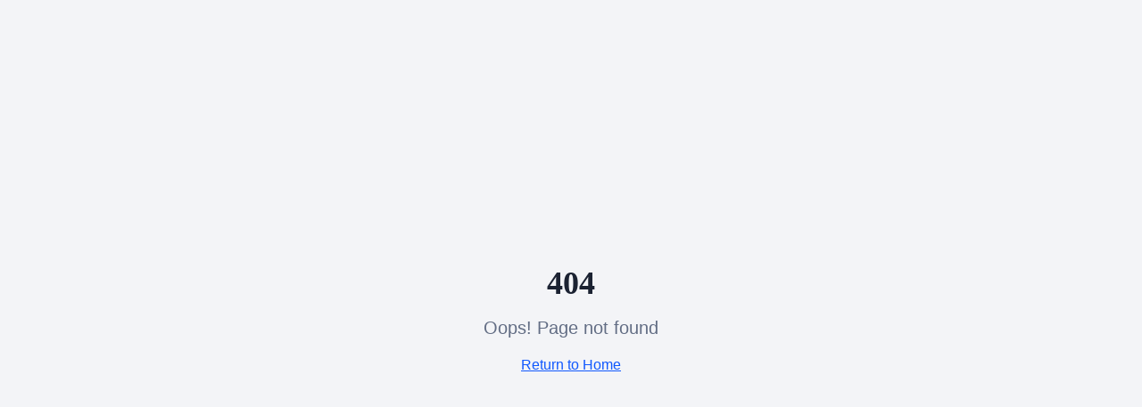

--- FILE ---
content_type: text/html
request_url: https://atmluxuryproperties.com/feature/burglar-security-alarm/
body_size: 285
content:
<!doctype html>
<html lang="en">
  <head>
    <meta charset="UTF-8" />
    <meta name="viewport" content="width=device-width, initial-scale=1.0" />
    <title>ATM Luxury Properties - Premium Real Estate in Nigeria</title>
    <meta name="description" content="ATM Luxury Properties - Your trusted partner for premium residential and commercial real estate in Lagos, Abuja, and Ibadan, Nigeria." />
    <meta name="author" content="ATM Luxury Properties" />
    
    <link rel="icon" href="/favicon.png" type="image/png">

    <meta property="og:title" content="ATM Luxury Properties - Premium Real Estate in Nigeria" />
    <meta property="og:description" content="Your trusted partner for premium residential and commercial real estate in Lagos, Abuja, and Ibadan, Nigeria." />
    <meta property="og:type" content="website" />
    <meta property="og:image" content="/logo.jpg" />

    <meta name="twitter:card" content="summary_large_image" />
    <meta name="twitter:site" content="@ATMLuxuryProperties" />
    <meta name="twitter:image" content="/logo.jpg" />
    <script type="module" crossorigin src="/assets/index-4u6AQvAp.js"></script>
    <link rel="stylesheet" crossorigin href="/assets/index-BDS6UlTj.css">
  </head>

  <body>
    <div id="root"></div>
  </body>
</html>

--- FILE ---
content_type: text/javascript
request_url: https://atmluxuryproperties.com/assets/index-4u6AQvAp.js
body_size: 247065
content:
var mx=e=>{throw TypeError(e)};var Eh=(e,t,r)=>t.has(e)||mx("Cannot "+r);var k=(e,t,r)=>(Eh(e,t,"read from private field"),r?r.call(e):t.get(e)),fe=(e,t,r)=>t.has(e)?mx("Cannot add the same private member more than once"):t instanceof WeakSet?t.add(e):t.set(e,r),J=(e,t,r,n)=>(Eh(e,t,"write to private field"),n?n.call(e,r):t.set(e,r),r),ke=(e,t,r)=>(Eh(e,t,"access private method"),r);var nu=(e,t,r,n)=>({set _(s){J(e,t,s,r)},get _(){return k(e,t,n)}});function qb(e,t){for(var r=0;r<t.length;r++){const n=t[r];if(typeof n!="string"&&!Array.isArray(n)){for(const s in n)if(s!=="default"&&!(s in e)){const o=Object.getOwnPropertyDescriptor(n,s);o&&Object.defineProperty(e,s,o.get?o:{enumerable:!0,get:()=>n[s]})}}}return Object.freeze(Object.defineProperty(e,Symbol.toStringTag,{value:"Module"}))}(function(){const t=document.createElement("link").relList;if(t&&t.supports&&t.supports("modulepreload"))return;for(const s of document.querySelectorAll('link[rel="modulepreload"]'))n(s);new MutationObserver(s=>{for(const o of s)if(o.type==="childList")for(const i of o.addedNodes)i.tagName==="LINK"&&i.rel==="modulepreload"&&n(i)}).observe(document,{childList:!0,subtree:!0});function r(s){const o={};return s.integrity&&(o.integrity=s.integrity),s.referrerPolicy&&(o.referrerPolicy=s.referrerPolicy),s.crossOrigin==="use-credentials"?o.credentials="include":s.crossOrigin==="anonymous"?o.credentials="omit":o.credentials="same-origin",o}function n(s){if(s.ep)return;s.ep=!0;const o=r(s);fetch(s.href,o)}})();var Pi=typeof globalThis<"u"?globalThis:typeof window<"u"?window:typeof global<"u"?global:typeof self<"u"?self:{};function $g(e){return e&&e.__esModule&&Object.prototype.hasOwnProperty.call(e,"default")?e.default:e}function Cc(e){if(e.__esModule)return e;var t=e.default;if(typeof t=="function"){var r=function n(){return this instanceof n?Reflect.construct(t,arguments,this.constructor):t.apply(this,arguments)};r.prototype=t.prototype}else r={};return Object.defineProperty(r,"__esModule",{value:!0}),Object.keys(e).forEach(function(n){var s=Object.getOwnPropertyDescriptor(e,n);Object.defineProperty(r,n,s.get?s:{enumerable:!0,get:function(){return e[n]}})}),r}var Kb={exports:{}},gf={},Gb={exports:{}},Te={};/**
 * @license React
 * react.production.min.js
 *
 * Copyright (c) Facebook, Inc. and its affiliates.
 *
 * This source code is licensed under the MIT license found in the
 * LICENSE file in the root directory of this source tree.
 */var Tc=Symbol.for("react.element"),VP=Symbol.for("react.portal"),zP=Symbol.for("react.fragment"),WP=Symbol.for("react.strict_mode"),HP=Symbol.for("react.profiler"),qP=Symbol.for("react.provider"),KP=Symbol.for("react.context"),GP=Symbol.for("react.forward_ref"),YP=Symbol.for("react.suspense"),QP=Symbol.for("react.memo"),ZP=Symbol.for("react.lazy"),px=Symbol.iterator;function JP(e){return e===null||typeof e!="object"?null:(e=px&&e[px]||e["@@iterator"],typeof e=="function"?e:null)}var Yb={isMounted:function(){return!1},enqueueForceUpdate:function(){},enqueueReplaceState:function(){},enqueueSetState:function(){}},Qb=Object.assign,Zb={};function Wa(e,t,r){this.props=e,this.context=t,this.refs=Zb,this.updater=r||Yb}Wa.prototype.isReactComponent={};Wa.prototype.setState=function(e,t){if(typeof e!="object"&&typeof e!="function"&&e!=null)throw Error("setState(...): takes an object of state variables to update or a function which returns an object of state variables.");this.updater.enqueueSetState(this,e,t,"setState")};Wa.prototype.forceUpdate=function(e){this.updater.enqueueForceUpdate(this,e,"forceUpdate")};function Jb(){}Jb.prototype=Wa.prototype;function Fg(e,t,r){this.props=e,this.context=t,this.refs=Zb,this.updater=r||Yb}var Ug=Fg.prototype=new Jb;Ug.constructor=Fg;Qb(Ug,Wa.prototype);Ug.isPureReactComponent=!0;var gx=Array.isArray,Xb=Object.prototype.hasOwnProperty,Bg={current:null},e_={key:!0,ref:!0,__self:!0,__source:!0};function t_(e,t,r){var n,s={},o=null,i=null;if(t!=null)for(n in t.ref!==void 0&&(i=t.ref),t.key!==void 0&&(o=""+t.key),t)Xb.call(t,n)&&!e_.hasOwnProperty(n)&&(s[n]=t[n]);var l=arguments.length-2;if(l===1)s.children=r;else if(1<l){for(var c=Array(l),u=0;u<l;u++)c[u]=arguments[u+2];s.children=c}if(e&&e.defaultProps)for(n in l=e.defaultProps,l)s[n]===void 0&&(s[n]=l[n]);return{$$typeof:Tc,type:e,key:o,ref:i,props:s,_owner:Bg.current}}function XP(e,t){return{$$typeof:Tc,type:e.type,key:t,ref:e.ref,props:e.props,_owner:e._owner}}function Vg(e){return typeof e=="object"&&e!==null&&e.$$typeof===Tc}function eR(e){var t={"=":"=0",":":"=2"};return"$"+e.replace(/[=:]/g,function(r){return t[r]})}var vx=/\/+/g;function Ch(e,t){return typeof e=="object"&&e!==null&&e.key!=null?eR(""+e.key):t.toString(36)}function Fu(e,t,r,n,s){var o=typeof e;(o==="undefined"||o==="boolean")&&(e=null);var i=!1;if(e===null)i=!0;else switch(o){case"string":case"number":i=!0;break;case"object":switch(e.$$typeof){case Tc:case VP:i=!0}}if(i)return i=e,s=s(i),e=n===""?"."+Ch(i,0):n,gx(s)?(r="",e!=null&&(r=e.replace(vx,"$&/")+"/"),Fu(s,t,r,"",function(u){return u})):s!=null&&(Vg(s)&&(s=XP(s,r+(!s.key||i&&i.key===s.key?"":(""+s.key).replace(vx,"$&/")+"/")+e)),t.push(s)),1;if(i=0,n=n===""?".":n+":",gx(e))for(var l=0;l<e.length;l++){o=e[l];var c=n+Ch(o,l);i+=Fu(o,t,r,c,s)}else if(c=JP(e),typeof c=="function")for(e=c.call(e),l=0;!(o=e.next()).done;)o=o.value,c=n+Ch(o,l++),i+=Fu(o,t,r,c,s);else if(o==="object")throw t=String(e),Error("Objects are not valid as a React child (found: "+(t==="[object Object]"?"object with keys {"+Object.keys(e).join(", ")+"}":t)+"). If you meant to render a collection of children, use an array instead.");return i}function su(e,t,r){if(e==null)return e;var n=[],s=0;return Fu(e,n,"","",function(o){return t.call(r,o,s++)}),n}function tR(e){if(e._status===-1){var t=e._result;t=t(),t.then(function(r){(e._status===0||e._status===-1)&&(e._status=1,e._result=r)},function(r){(e._status===0||e._status===-1)&&(e._status=2,e._result=r)}),e._status===-1&&(e._status=0,e._result=t)}if(e._status===1)return e._result.default;throw e._result}var rr={current:null},Uu={transition:null},rR={ReactCurrentDispatcher:rr,ReactCurrentBatchConfig:Uu,ReactCurrentOwner:Bg};function r_(){throw Error("act(...) is not supported in production builds of React.")}Te.Children={map:su,forEach:function(e,t,r){su(e,function(){t.apply(this,arguments)},r)},count:function(e){var t=0;return su(e,function(){t++}),t},toArray:function(e){return su(e,function(t){return t})||[]},only:function(e){if(!Vg(e))throw Error("React.Children.only expected to receive a single React element child.");return e}};Te.Component=Wa;Te.Fragment=zP;Te.Profiler=HP;Te.PureComponent=Fg;Te.StrictMode=WP;Te.Suspense=YP;Te.__SECRET_INTERNALS_DO_NOT_USE_OR_YOU_WILL_BE_FIRED=rR;Te.act=r_;Te.cloneElement=function(e,t,r){if(e==null)throw Error("React.cloneElement(...): The argument must be a React element, but you passed "+e+".");var n=Qb({},e.props),s=e.key,o=e.ref,i=e._owner;if(t!=null){if(t.ref!==void 0&&(o=t.ref,i=Bg.current),t.key!==void 0&&(s=""+t.key),e.type&&e.type.defaultProps)var l=e.type.defaultProps;for(c in t)Xb.call(t,c)&&!e_.hasOwnProperty(c)&&(n[c]=t[c]===void 0&&l!==void 0?l[c]:t[c])}var c=arguments.length-2;if(c===1)n.children=r;else if(1<c){l=Array(c);for(var u=0;u<c;u++)l[u]=arguments[u+2];n.children=l}return{$$typeof:Tc,type:e.type,key:s,ref:o,props:n,_owner:i}};Te.createContext=function(e){return e={$$typeof:KP,_currentValue:e,_currentValue2:e,_threadCount:0,Provider:null,Consumer:null,_defaultValue:null,_globalName:null},e.Provider={$$typeof:qP,_context:e},e.Consumer=e};Te.createElement=t_;Te.createFactory=function(e){var t=t_.bind(null,e);return t.type=e,t};Te.createRef=function(){return{current:null}};Te.forwardRef=function(e){return{$$typeof:GP,render:e}};Te.isValidElement=Vg;Te.lazy=function(e){return{$$typeof:ZP,_payload:{_status:-1,_result:e},_init:tR}};Te.memo=function(e,t){return{$$typeof:QP,type:e,compare:t===void 0?null:t}};Te.startTransition=function(e){var t=Uu.transition;Uu.transition={};try{e()}finally{Uu.transition=t}};Te.unstable_act=r_;Te.useCallback=function(e,t){return rr.current.useCallback(e,t)};Te.useContext=function(e){return rr.current.useContext(e)};Te.useDebugValue=function(){};Te.useDeferredValue=function(e){return rr.current.useDeferredValue(e)};Te.useEffect=function(e,t){return rr.current.useEffect(e,t)};Te.useId=function(){return rr.current.useId()};Te.useImperativeHandle=function(e,t,r){return rr.current.useImperativeHandle(e,t,r)};Te.useInsertionEffect=function(e,t){return rr.current.useInsertionEffect(e,t)};Te.useLayoutEffect=function(e,t){return rr.current.useLayoutEffect(e,t)};Te.useMemo=function(e,t){return rr.current.useMemo(e,t)};Te.useReducer=function(e,t,r){return rr.current.useReducer(e,t,r)};Te.useRef=function(e){return rr.current.useRef(e)};Te.useState=function(e){return rr.current.useState(e)};Te.useSyncExternalStore=function(e,t,r){return rr.current.useSyncExternalStore(e,t,r)};Te.useTransition=function(){return rr.current.useTransition()};Te.version="18.3.1";Gb.exports=Te;var m=Gb.exports;const A=$g(m),zg=qb({__proto__:null,default:A},[m]);/**
 * @license React
 * react-jsx-runtime.production.min.js
 *
 * Copyright (c) Facebook, Inc. and its affiliates.
 *
 * This source code is licensed under the MIT license found in the
 * LICENSE file in the root directory of this source tree.
 */var nR=m,sR=Symbol.for("react.element"),oR=Symbol.for("react.fragment"),iR=Object.prototype.hasOwnProperty,aR=nR.__SECRET_INTERNALS_DO_NOT_USE_OR_YOU_WILL_BE_FIRED.ReactCurrentOwner,lR={key:!0,ref:!0,__self:!0,__source:!0};function n_(e,t,r){var n,s={},o=null,i=null;r!==void 0&&(o=""+r),t.key!==void 0&&(o=""+t.key),t.ref!==void 0&&(i=t.ref);for(n in t)iR.call(t,n)&&!lR.hasOwnProperty(n)&&(s[n]=t[n]);if(e&&e.defaultProps)for(n in t=e.defaultProps,t)s[n]===void 0&&(s[n]=t[n]);return{$$typeof:sR,type:e,key:o,ref:i,props:s,_owner:aR.current}}gf.Fragment=oR;gf.jsx=n_;gf.jsxs=n_;Kb.exports=gf;var a=Kb.exports,s_={exports:{}},Dr={},o_={exports:{}},i_={};/**
 * @license React
 * scheduler.production.min.js
 *
 * Copyright (c) Facebook, Inc. and its affiliates.
 *
 * This source code is licensed under the MIT license found in the
 * LICENSE file in the root directory of this source tree.
 */(function(e){function t(C,P){var B=C.length;C.push(P);e:for(;0<B;){var ie=B-1>>>1,re=C[ie];if(0<s(re,P))C[ie]=P,C[B]=re,B=ie;else break e}}function r(C){return C.length===0?null:C[0]}function n(C){if(C.length===0)return null;var P=C[0],B=C.pop();if(B!==P){C[0]=B;e:for(var ie=0,re=C.length,ge=re>>>1;ie<ge;){var me=2*(ie+1)-1,Ve=C[me],ze=me+1,K=C[ze];if(0>s(Ve,B))ze<re&&0>s(K,Ve)?(C[ie]=K,C[ze]=B,ie=ze):(C[ie]=Ve,C[me]=B,ie=me);else if(ze<re&&0>s(K,B))C[ie]=K,C[ze]=B,ie=ze;else break e}}return P}function s(C,P){var B=C.sortIndex-P.sortIndex;return B!==0?B:C.id-P.id}if(typeof performance=="object"&&typeof performance.now=="function"){var o=performance;e.unstable_now=function(){return o.now()}}else{var i=Date,l=i.now();e.unstable_now=function(){return i.now()-l}}var c=[],u=[],d=1,f=null,h=3,p=!1,b=!1,y=!1,x=typeof setTimeout=="function"?setTimeout:null,v=typeof clearTimeout=="function"?clearTimeout:null,g=typeof setImmediate<"u"?setImmediate:null;typeof navigator<"u"&&navigator.scheduling!==void 0&&navigator.scheduling.isInputPending!==void 0&&navigator.scheduling.isInputPending.bind(navigator.scheduling);function w(C){for(var P=r(u);P!==null;){if(P.callback===null)n(u);else if(P.startTime<=C)n(u),P.sortIndex=P.expirationTime,t(c,P);else break;P=r(u)}}function _(C){if(y=!1,w(C),!b)if(r(c)!==null)b=!0,V(S);else{var P=r(u);P!==null&&L(_,P.startTime-C)}}function S(C,P){b=!1,y&&(y=!1,v(T),T=-1),p=!0;var B=h;try{for(w(P),f=r(c);f!==null&&(!(f.expirationTime>P)||C&&!F());){var ie=f.callback;if(typeof ie=="function"){f.callback=null,h=f.priorityLevel;var re=ie(f.expirationTime<=P);P=e.unstable_now(),typeof re=="function"?f.callback=re:f===r(c)&&n(c),w(P)}else n(c);f=r(c)}if(f!==null)var ge=!0;else{var me=r(u);me!==null&&L(_,me.startTime-P),ge=!1}return ge}finally{f=null,h=B,p=!1}}var j=!1,N=null,T=-1,I=5,M=-1;function F(){return!(e.unstable_now()-M<I)}function O(){if(N!==null){var C=e.unstable_now();M=C;var P=!0;try{P=N(!0,C)}finally{P?U():(j=!1,N=null)}}else j=!1}var U;if(typeof g=="function")U=function(){g(O)};else if(typeof MessageChannel<"u"){var $=new MessageChannel,Z=$.port2;$.port1.onmessage=O,U=function(){Z.postMessage(null)}}else U=function(){x(O,0)};function V(C){N=C,j||(j=!0,U())}function L(C,P){T=x(function(){C(e.unstable_now())},P)}e.unstable_IdlePriority=5,e.unstable_ImmediatePriority=1,e.unstable_LowPriority=4,e.unstable_NormalPriority=3,e.unstable_Profiling=null,e.unstable_UserBlockingPriority=2,e.unstable_cancelCallback=function(C){C.callback=null},e.unstable_continueExecution=function(){b||p||(b=!0,V(S))},e.unstable_forceFrameRate=function(C){0>C||125<C?console.error("forceFrameRate takes a positive int between 0 and 125, forcing frame rates higher than 125 fps is not supported"):I=0<C?Math.floor(1e3/C):5},e.unstable_getCurrentPriorityLevel=function(){return h},e.unstable_getFirstCallbackNode=function(){return r(c)},e.unstable_next=function(C){switch(h){case 1:case 2:case 3:var P=3;break;default:P=h}var B=h;h=P;try{return C()}finally{h=B}},e.unstable_pauseExecution=function(){},e.unstable_requestPaint=function(){},e.unstable_runWithPriority=function(C,P){switch(C){case 1:case 2:case 3:case 4:case 5:break;default:C=3}var B=h;h=C;try{return P()}finally{h=B}},e.unstable_scheduleCallback=function(C,P,B){var ie=e.unstable_now();switch(typeof B=="object"&&B!==null?(B=B.delay,B=typeof B=="number"&&0<B?ie+B:ie):B=ie,C){case 1:var re=-1;break;case 2:re=250;break;case 5:re=1073741823;break;case 4:re=1e4;break;default:re=5e3}return re=B+re,C={id:d++,callback:P,priorityLevel:C,startTime:B,expirationTime:re,sortIndex:-1},B>ie?(C.sortIndex=B,t(u,C),r(c)===null&&C===r(u)&&(y?(v(T),T=-1):y=!0,L(_,B-ie))):(C.sortIndex=re,t(c,C),b||p||(b=!0,V(S))),C},e.unstable_shouldYield=F,e.unstable_wrapCallback=function(C){var P=h;return function(){var B=h;h=P;try{return C.apply(this,arguments)}finally{h=B}}}})(i_);o_.exports=i_;var cR=o_.exports;/**
 * @license React
 * react-dom.production.min.js
 *
 * Copyright (c) Facebook, Inc. and its affiliates.
 *
 * This source code is licensed under the MIT license found in the
 * LICENSE file in the root directory of this source tree.
 */var uR=m,Or=cR;function z(e){for(var t="https://reactjs.org/docs/error-decoder.html?invariant="+e,r=1;r<arguments.length;r++)t+="&args[]="+encodeURIComponent(arguments[r]);return"Minified React error #"+e+"; visit "+t+" for the full message or use the non-minified dev environment for full errors and additional helpful warnings."}var a_=new Set,ql={};function vi(e,t){Na(e,t),Na(e+"Capture",t)}function Na(e,t){for(ql[e]=t,e=0;e<t.length;e++)a_.add(t[e])}var fs=!(typeof window>"u"||typeof window.document>"u"||typeof window.document.createElement>"u"),Rm=Object.prototype.hasOwnProperty,dR=/^[:A-Z_a-z\u00C0-\u00D6\u00D8-\u00F6\u00F8-\u02FF\u0370-\u037D\u037F-\u1FFF\u200C-\u200D\u2070-\u218F\u2C00-\u2FEF\u3001-\uD7FF\uF900-\uFDCF\uFDF0-\uFFFD][:A-Z_a-z\u00C0-\u00D6\u00D8-\u00F6\u00F8-\u02FF\u0370-\u037D\u037F-\u1FFF\u200C-\u200D\u2070-\u218F\u2C00-\u2FEF\u3001-\uD7FF\uF900-\uFDCF\uFDF0-\uFFFD\-.0-9\u00B7\u0300-\u036F\u203F-\u2040]*$/,yx={},xx={};function fR(e){return Rm.call(xx,e)?!0:Rm.call(yx,e)?!1:dR.test(e)?xx[e]=!0:(yx[e]=!0,!1)}function hR(e,t,r,n){if(r!==null&&r.type===0)return!1;switch(typeof t){case"function":case"symbol":return!0;case"boolean":return n?!1:r!==null?!r.acceptsBooleans:(e=e.toLowerCase().slice(0,5),e!=="data-"&&e!=="aria-");default:return!1}}function mR(e,t,r,n){if(t===null||typeof t>"u"||hR(e,t,r,n))return!0;if(n)return!1;if(r!==null)switch(r.type){case 3:return!t;case 4:return t===!1;case 5:return isNaN(t);case 6:return isNaN(t)||1>t}return!1}function nr(e,t,r,n,s,o,i){this.acceptsBooleans=t===2||t===3||t===4,this.attributeName=n,this.attributeNamespace=s,this.mustUseProperty=r,this.propertyName=e,this.type=t,this.sanitizeURL=o,this.removeEmptyString=i}var Bt={};"children dangerouslySetInnerHTML defaultValue defaultChecked innerHTML suppressContentEditableWarning suppressHydrationWarning style".split(" ").forEach(function(e){Bt[e]=new nr(e,0,!1,e,null,!1,!1)});[["acceptCharset","accept-charset"],["className","class"],["htmlFor","for"],["httpEquiv","http-equiv"]].forEach(function(e){var t=e[0];Bt[t]=new nr(t,1,!1,e[1],null,!1,!1)});["contentEditable","draggable","spellCheck","value"].forEach(function(e){Bt[e]=new nr(e,2,!1,e.toLowerCase(),null,!1,!1)});["autoReverse","externalResourcesRequired","focusable","preserveAlpha"].forEach(function(e){Bt[e]=new nr(e,2,!1,e,null,!1,!1)});"allowFullScreen async autoFocus autoPlay controls default defer disabled disablePictureInPicture disableRemotePlayback formNoValidate hidden loop noModule noValidate open playsInline readOnly required reversed scoped seamless itemScope".split(" ").forEach(function(e){Bt[e]=new nr(e,3,!1,e.toLowerCase(),null,!1,!1)});["checked","multiple","muted","selected"].forEach(function(e){Bt[e]=new nr(e,3,!0,e,null,!1,!1)});["capture","download"].forEach(function(e){Bt[e]=new nr(e,4,!1,e,null,!1,!1)});["cols","rows","size","span"].forEach(function(e){Bt[e]=new nr(e,6,!1,e,null,!1,!1)});["rowSpan","start"].forEach(function(e){Bt[e]=new nr(e,5,!1,e.toLowerCase(),null,!1,!1)});var Wg=/[\-:]([a-z])/g;function Hg(e){return e[1].toUpperCase()}"accent-height alignment-baseline arabic-form baseline-shift cap-height clip-path clip-rule color-interpolation color-interpolation-filters color-profile color-rendering dominant-baseline enable-background fill-opacity fill-rule flood-color flood-opacity font-family font-size font-size-adjust font-stretch font-style font-variant font-weight glyph-name glyph-orientation-horizontal glyph-orientation-vertical horiz-adv-x horiz-origin-x image-rendering letter-spacing lighting-color marker-end marker-mid marker-start overline-position overline-thickness paint-order panose-1 pointer-events rendering-intent shape-rendering stop-color stop-opacity strikethrough-position strikethrough-thickness stroke-dasharray stroke-dashoffset stroke-linecap stroke-linejoin stroke-miterlimit stroke-opacity stroke-width text-anchor text-decoration text-rendering underline-position underline-thickness unicode-bidi unicode-range units-per-em v-alphabetic v-hanging v-ideographic v-mathematical vector-effect vert-adv-y vert-origin-x vert-origin-y word-spacing writing-mode xmlns:xlink x-height".split(" ").forEach(function(e){var t=e.replace(Wg,Hg);Bt[t]=new nr(t,1,!1,e,null,!1,!1)});"xlink:actuate xlink:arcrole xlink:role xlink:show xlink:title xlink:type".split(" ").forEach(function(e){var t=e.replace(Wg,Hg);Bt[t]=new nr(t,1,!1,e,"http://www.w3.org/1999/xlink",!1,!1)});["xml:base","xml:lang","xml:space"].forEach(function(e){var t=e.replace(Wg,Hg);Bt[t]=new nr(t,1,!1,e,"http://www.w3.org/XML/1998/namespace",!1,!1)});["tabIndex","crossOrigin"].forEach(function(e){Bt[e]=new nr(e,1,!1,e.toLowerCase(),null,!1,!1)});Bt.xlinkHref=new nr("xlinkHref",1,!1,"xlink:href","http://www.w3.org/1999/xlink",!0,!1);["src","href","action","formAction"].forEach(function(e){Bt[e]=new nr(e,1,!1,e.toLowerCase(),null,!0,!0)});function qg(e,t,r,n){var s=Bt.hasOwnProperty(t)?Bt[t]:null;(s!==null?s.type!==0:n||!(2<t.length)||t[0]!=="o"&&t[0]!=="O"||t[1]!=="n"&&t[1]!=="N")&&(mR(t,r,s,n)&&(r=null),n||s===null?fR(t)&&(r===null?e.removeAttribute(t):e.setAttribute(t,""+r)):s.mustUseProperty?e[s.propertyName]=r===null?s.type===3?!1:"":r:(t=s.attributeName,n=s.attributeNamespace,r===null?e.removeAttribute(t):(s=s.type,r=s===3||s===4&&r===!0?"":""+r,n?e.setAttributeNS(n,t,r):e.setAttribute(t,r))))}var xs=uR.__SECRET_INTERNALS_DO_NOT_USE_OR_YOU_WILL_BE_FIRED,ou=Symbol.for("react.element"),Wi=Symbol.for("react.portal"),Hi=Symbol.for("react.fragment"),Kg=Symbol.for("react.strict_mode"),Om=Symbol.for("react.profiler"),l_=Symbol.for("react.provider"),c_=Symbol.for("react.context"),Gg=Symbol.for("react.forward_ref"),Am=Symbol.for("react.suspense"),Im=Symbol.for("react.suspense_list"),Yg=Symbol.for("react.memo"),Rs=Symbol.for("react.lazy"),u_=Symbol.for("react.offscreen"),wx=Symbol.iterator;function al(e){return e===null||typeof e!="object"?null:(e=wx&&e[wx]||e["@@iterator"],typeof e=="function"?e:null)}var mt=Object.assign,Th;function bl(e){if(Th===void 0)try{throw Error()}catch(r){var t=r.stack.trim().match(/\n( *(at )?)/);Th=t&&t[1]||""}return`
`+Th+e}var Ph=!1;function Rh(e,t){if(!e||Ph)return"";Ph=!0;var r=Error.prepareStackTrace;Error.prepareStackTrace=void 0;try{if(t)if(t=function(){throw Error()},Object.defineProperty(t.prototype,"props",{set:function(){throw Error()}}),typeof Reflect=="object"&&Reflect.construct){try{Reflect.construct(t,[])}catch(u){var n=u}Reflect.construct(e,[],t)}else{try{t.call()}catch(u){n=u}e.call(t.prototype)}else{try{throw Error()}catch(u){n=u}e()}}catch(u){if(u&&n&&typeof u.stack=="string"){for(var s=u.stack.split(`
`),o=n.stack.split(`
`),i=s.length-1,l=o.length-1;1<=i&&0<=l&&s[i]!==o[l];)l--;for(;1<=i&&0<=l;i--,l--)if(s[i]!==o[l]){if(i!==1||l!==1)do if(i--,l--,0>l||s[i]!==o[l]){var c=`
`+s[i].replace(" at new "," at ");return e.displayName&&c.includes("<anonymous>")&&(c=c.replace("<anonymous>",e.displayName)),c}while(1<=i&&0<=l);break}}}finally{Ph=!1,Error.prepareStackTrace=r}return(e=e?e.displayName||e.name:"")?bl(e):""}function pR(e){switch(e.tag){case 5:return bl(e.type);case 16:return bl("Lazy");case 13:return bl("Suspense");case 19:return bl("SuspenseList");case 0:case 2:case 15:return e=Rh(e.type,!1),e;case 11:return e=Rh(e.type.render,!1),e;case 1:return e=Rh(e.type,!0),e;default:return""}}function Mm(e){if(e==null)return null;if(typeof e=="function")return e.displayName||e.name||null;if(typeof e=="string")return e;switch(e){case Hi:return"Fragment";case Wi:return"Portal";case Om:return"Profiler";case Kg:return"StrictMode";case Am:return"Suspense";case Im:return"SuspenseList"}if(typeof e=="object")switch(e.$$typeof){case c_:return(e.displayName||"Context")+".Consumer";case l_:return(e._context.displayName||"Context")+".Provider";case Gg:var t=e.render;return e=e.displayName,e||(e=t.displayName||t.name||"",e=e!==""?"ForwardRef("+e+")":"ForwardRef"),e;case Yg:return t=e.displayName||null,t!==null?t:Mm(e.type)||"Memo";case Rs:t=e._payload,e=e._init;try{return Mm(e(t))}catch{}}return null}function gR(e){var t=e.type;switch(e.tag){case 24:return"Cache";case 9:return(t.displayName||"Context")+".Consumer";case 10:return(t._context.displayName||"Context")+".Provider";case 18:return"DehydratedFragment";case 11:return e=t.render,e=e.displayName||e.name||"",t.displayName||(e!==""?"ForwardRef("+e+")":"ForwardRef");case 7:return"Fragment";case 5:return t;case 4:return"Portal";case 3:return"Root";case 6:return"Text";case 16:return Mm(t);case 8:return t===Kg?"StrictMode":"Mode";case 22:return"Offscreen";case 12:return"Profiler";case 21:return"Scope";case 13:return"Suspense";case 19:return"SuspenseList";case 25:return"TracingMarker";case 1:case 0:case 17:case 2:case 14:case 15:if(typeof t=="function")return t.displayName||t.name||null;if(typeof t=="string")return t}return null}function uo(e){switch(typeof e){case"boolean":case"number":case"string":case"undefined":return e;case"object":return e;default:return""}}function d_(e){var t=e.type;return(e=e.nodeName)&&e.toLowerCase()==="input"&&(t==="checkbox"||t==="radio")}function vR(e){var t=d_(e)?"checked":"value",r=Object.getOwnPropertyDescriptor(e.constructor.prototype,t),n=""+e[t];if(!e.hasOwnProperty(t)&&typeof r<"u"&&typeof r.get=="function"&&typeof r.set=="function"){var s=r.get,o=r.set;return Object.defineProperty(e,t,{configurable:!0,get:function(){return s.call(this)},set:function(i){n=""+i,o.call(this,i)}}),Object.defineProperty(e,t,{enumerable:r.enumerable}),{getValue:function(){return n},setValue:function(i){n=""+i},stopTracking:function(){e._valueTracker=null,delete e[t]}}}}function iu(e){e._valueTracker||(e._valueTracker=vR(e))}function f_(e){if(!e)return!1;var t=e._valueTracker;if(!t)return!0;var r=t.getValue(),n="";return e&&(n=d_(e)?e.checked?"true":"false":e.value),e=n,e!==r?(t.setValue(e),!0):!1}function ud(e){if(e=e||(typeof document<"u"?document:void 0),typeof e>"u")return null;try{return e.activeElement||e.body}catch{return e.body}}function Dm(e,t){var r=t.checked;return mt({},t,{defaultChecked:void 0,defaultValue:void 0,value:void 0,checked:r??e._wrapperState.initialChecked})}function bx(e,t){var r=t.defaultValue==null?"":t.defaultValue,n=t.checked!=null?t.checked:t.defaultChecked;r=uo(t.value!=null?t.value:r),e._wrapperState={initialChecked:n,initialValue:r,controlled:t.type==="checkbox"||t.type==="radio"?t.checked!=null:t.value!=null}}function h_(e,t){t=t.checked,t!=null&&qg(e,"checked",t,!1)}function Lm(e,t){h_(e,t);var r=uo(t.value),n=t.type;if(r!=null)n==="number"?(r===0&&e.value===""||e.value!=r)&&(e.value=""+r):e.value!==""+r&&(e.value=""+r);else if(n==="submit"||n==="reset"){e.removeAttribute("value");return}t.hasOwnProperty("value")?$m(e,t.type,r):t.hasOwnProperty("defaultValue")&&$m(e,t.type,uo(t.defaultValue)),t.checked==null&&t.defaultChecked!=null&&(e.defaultChecked=!!t.defaultChecked)}function _x(e,t,r){if(t.hasOwnProperty("value")||t.hasOwnProperty("defaultValue")){var n=t.type;if(!(n!=="submit"&&n!=="reset"||t.value!==void 0&&t.value!==null))return;t=""+e._wrapperState.initialValue,r||t===e.value||(e.value=t),e.defaultValue=t}r=e.name,r!==""&&(e.name=""),e.defaultChecked=!!e._wrapperState.initialChecked,r!==""&&(e.name=r)}function $m(e,t,r){(t!=="number"||ud(e.ownerDocument)!==e)&&(r==null?e.defaultValue=""+e._wrapperState.initialValue:e.defaultValue!==""+r&&(e.defaultValue=""+r))}var _l=Array.isArray;function ra(e,t,r,n){if(e=e.options,t){t={};for(var s=0;s<r.length;s++)t["$"+r[s]]=!0;for(r=0;r<e.length;r++)s=t.hasOwnProperty("$"+e[r].value),e[r].selected!==s&&(e[r].selected=s),s&&n&&(e[r].defaultSelected=!0)}else{for(r=""+uo(r),t=null,s=0;s<e.length;s++){if(e[s].value===r){e[s].selected=!0,n&&(e[s].defaultSelected=!0);return}t!==null||e[s].disabled||(t=e[s])}t!==null&&(t.selected=!0)}}function Fm(e,t){if(t.dangerouslySetInnerHTML!=null)throw Error(z(91));return mt({},t,{value:void 0,defaultValue:void 0,children:""+e._wrapperState.initialValue})}function jx(e,t){var r=t.value;if(r==null){if(r=t.children,t=t.defaultValue,r!=null){if(t!=null)throw Error(z(92));if(_l(r)){if(1<r.length)throw Error(z(93));r=r[0]}t=r}t==null&&(t=""),r=t}e._wrapperState={initialValue:uo(r)}}function m_(e,t){var r=uo(t.value),n=uo(t.defaultValue);r!=null&&(r=""+r,r!==e.value&&(e.value=r),t.defaultValue==null&&e.defaultValue!==r&&(e.defaultValue=r)),n!=null&&(e.defaultValue=""+n)}function Sx(e){var t=e.textContent;t===e._wrapperState.initialValue&&t!==""&&t!==null&&(e.value=t)}function p_(e){switch(e){case"svg":return"http://www.w3.org/2000/svg";case"math":return"http://www.w3.org/1998/Math/MathML";default:return"http://www.w3.org/1999/xhtml"}}function Um(e,t){return e==null||e==="http://www.w3.org/1999/xhtml"?p_(t):e==="http://www.w3.org/2000/svg"&&t==="foreignObject"?"http://www.w3.org/1999/xhtml":e}var au,g_=function(e){return typeof MSApp<"u"&&MSApp.execUnsafeLocalFunction?function(t,r,n,s){MSApp.execUnsafeLocalFunction(function(){return e(t,r,n,s)})}:e}(function(e,t){if(e.namespaceURI!=="http://www.w3.org/2000/svg"||"innerHTML"in e)e.innerHTML=t;else{for(au=au||document.createElement("div"),au.innerHTML="<svg>"+t.valueOf().toString()+"</svg>",t=au.firstChild;e.firstChild;)e.removeChild(e.firstChild);for(;t.firstChild;)e.appendChild(t.firstChild)}});function Kl(e,t){if(t){var r=e.firstChild;if(r&&r===e.lastChild&&r.nodeType===3){r.nodeValue=t;return}}e.textContent=t}var Al={animationIterationCount:!0,aspectRatio:!0,borderImageOutset:!0,borderImageSlice:!0,borderImageWidth:!0,boxFlex:!0,boxFlexGroup:!0,boxOrdinalGroup:!0,columnCount:!0,columns:!0,flex:!0,flexGrow:!0,flexPositive:!0,flexShrink:!0,flexNegative:!0,flexOrder:!0,gridArea:!0,gridRow:!0,gridRowEnd:!0,gridRowSpan:!0,gridRowStart:!0,gridColumn:!0,gridColumnEnd:!0,gridColumnSpan:!0,gridColumnStart:!0,fontWeight:!0,lineClamp:!0,lineHeight:!0,opacity:!0,order:!0,orphans:!0,tabSize:!0,widows:!0,zIndex:!0,zoom:!0,fillOpacity:!0,floodOpacity:!0,stopOpacity:!0,strokeDasharray:!0,strokeDashoffset:!0,strokeMiterlimit:!0,strokeOpacity:!0,strokeWidth:!0},yR=["Webkit","ms","Moz","O"];Object.keys(Al).forEach(function(e){yR.forEach(function(t){t=t+e.charAt(0).toUpperCase()+e.substring(1),Al[t]=Al[e]})});function v_(e,t,r){return t==null||typeof t=="boolean"||t===""?"":r||typeof t!="number"||t===0||Al.hasOwnProperty(e)&&Al[e]?(""+t).trim():t+"px"}function y_(e,t){e=e.style;for(var r in t)if(t.hasOwnProperty(r)){var n=r.indexOf("--")===0,s=v_(r,t[r],n);r==="float"&&(r="cssFloat"),n?e.setProperty(r,s):e[r]=s}}var xR=mt({menuitem:!0},{area:!0,base:!0,br:!0,col:!0,embed:!0,hr:!0,img:!0,input:!0,keygen:!0,link:!0,meta:!0,param:!0,source:!0,track:!0,wbr:!0});function Bm(e,t){if(t){if(xR[e]&&(t.children!=null||t.dangerouslySetInnerHTML!=null))throw Error(z(137,e));if(t.dangerouslySetInnerHTML!=null){if(t.children!=null)throw Error(z(60));if(typeof t.dangerouslySetInnerHTML!="object"||!("__html"in t.dangerouslySetInnerHTML))throw Error(z(61))}if(t.style!=null&&typeof t.style!="object")throw Error(z(62))}}function Vm(e,t){if(e.indexOf("-")===-1)return typeof t.is=="string";switch(e){case"annotation-xml":case"color-profile":case"font-face":case"font-face-src":case"font-face-uri":case"font-face-format":case"font-face-name":case"missing-glyph":return!1;default:return!0}}var zm=null;function Qg(e){return e=e.target||e.srcElement||window,e.correspondingUseElement&&(e=e.correspondingUseElement),e.nodeType===3?e.parentNode:e}var Wm=null,na=null,sa=null;function Nx(e){if(e=Oc(e)){if(typeof Wm!="function")throw Error(z(280));var t=e.stateNode;t&&(t=bf(t),Wm(e.stateNode,e.type,t))}}function x_(e){na?sa?sa.push(e):sa=[e]:na=e}function w_(){if(na){var e=na,t=sa;if(sa=na=null,Nx(e),t)for(e=0;e<t.length;e++)Nx(t[e])}}function b_(e,t){return e(t)}function __(){}var Oh=!1;function j_(e,t,r){if(Oh)return e(t,r);Oh=!0;try{return b_(e,t,r)}finally{Oh=!1,(na!==null||sa!==null)&&(__(),w_())}}function Gl(e,t){var r=e.stateNode;if(r===null)return null;var n=bf(r);if(n===null)return null;r=n[t];e:switch(t){case"onClick":case"onClickCapture":case"onDoubleClick":case"onDoubleClickCapture":case"onMouseDown":case"onMouseDownCapture":case"onMouseMove":case"onMouseMoveCapture":case"onMouseUp":case"onMouseUpCapture":case"onMouseEnter":(n=!n.disabled)||(e=e.type,n=!(e==="button"||e==="input"||e==="select"||e==="textarea")),e=!n;break e;default:e=!1}if(e)return null;if(r&&typeof r!="function")throw Error(z(231,t,typeof r));return r}var Hm=!1;if(fs)try{var ll={};Object.defineProperty(ll,"passive",{get:function(){Hm=!0}}),window.addEventListener("test",ll,ll),window.removeEventListener("test",ll,ll)}catch{Hm=!1}function wR(e,t,r,n,s,o,i,l,c){var u=Array.prototype.slice.call(arguments,3);try{t.apply(r,u)}catch(d){this.onError(d)}}var Il=!1,dd=null,fd=!1,qm=null,bR={onError:function(e){Il=!0,dd=e}};function _R(e,t,r,n,s,o,i,l,c){Il=!1,dd=null,wR.apply(bR,arguments)}function jR(e,t,r,n,s,o,i,l,c){if(_R.apply(this,arguments),Il){if(Il){var u=dd;Il=!1,dd=null}else throw Error(z(198));fd||(fd=!0,qm=u)}}function yi(e){var t=e,r=e;if(e.alternate)for(;t.return;)t=t.return;else{e=t;do t=e,t.flags&4098&&(r=t.return),e=t.return;while(e)}return t.tag===3?r:null}function S_(e){if(e.tag===13){var t=e.memoizedState;if(t===null&&(e=e.alternate,e!==null&&(t=e.memoizedState)),t!==null)return t.dehydrated}return null}function kx(e){if(yi(e)!==e)throw Error(z(188))}function SR(e){var t=e.alternate;if(!t){if(t=yi(e),t===null)throw Error(z(188));return t!==e?null:e}for(var r=e,n=t;;){var s=r.return;if(s===null)break;var o=s.alternate;if(o===null){if(n=s.return,n!==null){r=n;continue}break}if(s.child===o.child){for(o=s.child;o;){if(o===r)return kx(s),e;if(o===n)return kx(s),t;o=o.sibling}throw Error(z(188))}if(r.return!==n.return)r=s,n=o;else{for(var i=!1,l=s.child;l;){if(l===r){i=!0,r=s,n=o;break}if(l===n){i=!0,n=s,r=o;break}l=l.sibling}if(!i){for(l=o.child;l;){if(l===r){i=!0,r=o,n=s;break}if(l===n){i=!0,n=o,r=s;break}l=l.sibling}if(!i)throw Error(z(189))}}if(r.alternate!==n)throw Error(z(190))}if(r.tag!==3)throw Error(z(188));return r.stateNode.current===r?e:t}function N_(e){return e=SR(e),e!==null?k_(e):null}function k_(e){if(e.tag===5||e.tag===6)return e;for(e=e.child;e!==null;){var t=k_(e);if(t!==null)return t;e=e.sibling}return null}var E_=Or.unstable_scheduleCallback,Ex=Or.unstable_cancelCallback,NR=Or.unstable_shouldYield,kR=Or.unstable_requestPaint,wt=Or.unstable_now,ER=Or.unstable_getCurrentPriorityLevel,Zg=Or.unstable_ImmediatePriority,C_=Or.unstable_UserBlockingPriority,hd=Or.unstable_NormalPriority,CR=Or.unstable_LowPriority,T_=Or.unstable_IdlePriority,vf=null,Bn=null;function TR(e){if(Bn&&typeof Bn.onCommitFiberRoot=="function")try{Bn.onCommitFiberRoot(vf,e,void 0,(e.current.flags&128)===128)}catch{}}var yn=Math.clz32?Math.clz32:OR,PR=Math.log,RR=Math.LN2;function OR(e){return e>>>=0,e===0?32:31-(PR(e)/RR|0)|0}var lu=64,cu=4194304;function jl(e){switch(e&-e){case 1:return 1;case 2:return 2;case 4:return 4;case 8:return 8;case 16:return 16;case 32:return 32;case 64:case 128:case 256:case 512:case 1024:case 2048:case 4096:case 8192:case 16384:case 32768:case 65536:case 131072:case 262144:case 524288:case 1048576:case 2097152:return e&4194240;case 4194304:case 8388608:case 16777216:case 33554432:case 67108864:return e&130023424;case 134217728:return 134217728;case 268435456:return 268435456;case 536870912:return 536870912;case 1073741824:return 1073741824;default:return e}}function md(e,t){var r=e.pendingLanes;if(r===0)return 0;var n=0,s=e.suspendedLanes,o=e.pingedLanes,i=r&268435455;if(i!==0){var l=i&~s;l!==0?n=jl(l):(o&=i,o!==0&&(n=jl(o)))}else i=r&~s,i!==0?n=jl(i):o!==0&&(n=jl(o));if(n===0)return 0;if(t!==0&&t!==n&&!(t&s)&&(s=n&-n,o=t&-t,s>=o||s===16&&(o&4194240)!==0))return t;if(n&4&&(n|=r&16),t=e.entangledLanes,t!==0)for(e=e.entanglements,t&=n;0<t;)r=31-yn(t),s=1<<r,n|=e[r],t&=~s;return n}function AR(e,t){switch(e){case 1:case 2:case 4:return t+250;case 8:case 16:case 32:case 64:case 128:case 256:case 512:case 1024:case 2048:case 4096:case 8192:case 16384:case 32768:case 65536:case 131072:case 262144:case 524288:case 1048576:case 2097152:return t+5e3;case 4194304:case 8388608:case 16777216:case 33554432:case 67108864:return-1;case 134217728:case 268435456:case 536870912:case 1073741824:return-1;default:return-1}}function IR(e,t){for(var r=e.suspendedLanes,n=e.pingedLanes,s=e.expirationTimes,o=e.pendingLanes;0<o;){var i=31-yn(o),l=1<<i,c=s[i];c===-1?(!(l&r)||l&n)&&(s[i]=AR(l,t)):c<=t&&(e.expiredLanes|=l),o&=~l}}function Km(e){return e=e.pendingLanes&-1073741825,e!==0?e:e&1073741824?1073741824:0}function P_(){var e=lu;return lu<<=1,!(lu&4194240)&&(lu=64),e}function Ah(e){for(var t=[],r=0;31>r;r++)t.push(e);return t}function Pc(e,t,r){e.pendingLanes|=t,t!==536870912&&(e.suspendedLanes=0,e.pingedLanes=0),e=e.eventTimes,t=31-yn(t),e[t]=r}function MR(e,t){var r=e.pendingLanes&~t;e.pendingLanes=t,e.suspendedLanes=0,e.pingedLanes=0,e.expiredLanes&=t,e.mutableReadLanes&=t,e.entangledLanes&=t,t=e.entanglements;var n=e.eventTimes;for(e=e.expirationTimes;0<r;){var s=31-yn(r),o=1<<s;t[s]=0,n[s]=-1,e[s]=-1,r&=~o}}function Jg(e,t){var r=e.entangledLanes|=t;for(e=e.entanglements;r;){var n=31-yn(r),s=1<<n;s&t|e[n]&t&&(e[n]|=t),r&=~s}}var Ke=0;function R_(e){return e&=-e,1<e?4<e?e&268435455?16:536870912:4:1}var O_,Xg,A_,I_,M_,Gm=!1,uu=[],Xs=null,eo=null,to=null,Yl=new Map,Ql=new Map,Is=[],DR="mousedown mouseup touchcancel touchend touchstart auxclick dblclick pointercancel pointerdown pointerup dragend dragstart drop compositionend compositionstart keydown keypress keyup input textInput copy cut paste click change contextmenu reset submit".split(" ");function Cx(e,t){switch(e){case"focusin":case"focusout":Xs=null;break;case"dragenter":case"dragleave":eo=null;break;case"mouseover":case"mouseout":to=null;break;case"pointerover":case"pointerout":Yl.delete(t.pointerId);break;case"gotpointercapture":case"lostpointercapture":Ql.delete(t.pointerId)}}function cl(e,t,r,n,s,o){return e===null||e.nativeEvent!==o?(e={blockedOn:t,domEventName:r,eventSystemFlags:n,nativeEvent:o,targetContainers:[s]},t!==null&&(t=Oc(t),t!==null&&Xg(t)),e):(e.eventSystemFlags|=n,t=e.targetContainers,s!==null&&t.indexOf(s)===-1&&t.push(s),e)}function LR(e,t,r,n,s){switch(t){case"focusin":return Xs=cl(Xs,e,t,r,n,s),!0;case"dragenter":return eo=cl(eo,e,t,r,n,s),!0;case"mouseover":return to=cl(to,e,t,r,n,s),!0;case"pointerover":var o=s.pointerId;return Yl.set(o,cl(Yl.get(o)||null,e,t,r,n,s)),!0;case"gotpointercapture":return o=s.pointerId,Ql.set(o,cl(Ql.get(o)||null,e,t,r,n,s)),!0}return!1}function D_(e){var t=Vo(e.target);if(t!==null){var r=yi(t);if(r!==null){if(t=r.tag,t===13){if(t=S_(r),t!==null){e.blockedOn=t,M_(e.priority,function(){A_(r)});return}}else if(t===3&&r.stateNode.current.memoizedState.isDehydrated){e.blockedOn=r.tag===3?r.stateNode.containerInfo:null;return}}}e.blockedOn=null}function Bu(e){if(e.blockedOn!==null)return!1;for(var t=e.targetContainers;0<t.length;){var r=Ym(e.domEventName,e.eventSystemFlags,t[0],e.nativeEvent);if(r===null){r=e.nativeEvent;var n=new r.constructor(r.type,r);zm=n,r.target.dispatchEvent(n),zm=null}else return t=Oc(r),t!==null&&Xg(t),e.blockedOn=r,!1;t.shift()}return!0}function Tx(e,t,r){Bu(e)&&r.delete(t)}function $R(){Gm=!1,Xs!==null&&Bu(Xs)&&(Xs=null),eo!==null&&Bu(eo)&&(eo=null),to!==null&&Bu(to)&&(to=null),Yl.forEach(Tx),Ql.forEach(Tx)}function ul(e,t){e.blockedOn===t&&(e.blockedOn=null,Gm||(Gm=!0,Or.unstable_scheduleCallback(Or.unstable_NormalPriority,$R)))}function Zl(e){function t(s){return ul(s,e)}if(0<uu.length){ul(uu[0],e);for(var r=1;r<uu.length;r++){var n=uu[r];n.blockedOn===e&&(n.blockedOn=null)}}for(Xs!==null&&ul(Xs,e),eo!==null&&ul(eo,e),to!==null&&ul(to,e),Yl.forEach(t),Ql.forEach(t),r=0;r<Is.length;r++)n=Is[r],n.blockedOn===e&&(n.blockedOn=null);for(;0<Is.length&&(r=Is[0],r.blockedOn===null);)D_(r),r.blockedOn===null&&Is.shift()}var oa=xs.ReactCurrentBatchConfig,pd=!0;function FR(e,t,r,n){var s=Ke,o=oa.transition;oa.transition=null;try{Ke=1,ev(e,t,r,n)}finally{Ke=s,oa.transition=o}}function UR(e,t,r,n){var s=Ke,o=oa.transition;oa.transition=null;try{Ke=4,ev(e,t,r,n)}finally{Ke=s,oa.transition=o}}function ev(e,t,r,n){if(pd){var s=Ym(e,t,r,n);if(s===null)zh(e,t,n,gd,r),Cx(e,n);else if(LR(s,e,t,r,n))n.stopPropagation();else if(Cx(e,n),t&4&&-1<DR.indexOf(e)){for(;s!==null;){var o=Oc(s);if(o!==null&&O_(o),o=Ym(e,t,r,n),o===null&&zh(e,t,n,gd,r),o===s)break;s=o}s!==null&&n.stopPropagation()}else zh(e,t,n,null,r)}}var gd=null;function Ym(e,t,r,n){if(gd=null,e=Qg(n),e=Vo(e),e!==null)if(t=yi(e),t===null)e=null;else if(r=t.tag,r===13){if(e=S_(t),e!==null)return e;e=null}else if(r===3){if(t.stateNode.current.memoizedState.isDehydrated)return t.tag===3?t.stateNode.containerInfo:null;e=null}else t!==e&&(e=null);return gd=e,null}function L_(e){switch(e){case"cancel":case"click":case"close":case"contextmenu":case"copy":case"cut":case"auxclick":case"dblclick":case"dragend":case"dragstart":case"drop":case"focusin":case"focusout":case"input":case"invalid":case"keydown":case"keypress":case"keyup":case"mousedown":case"mouseup":case"paste":case"pause":case"play":case"pointercancel":case"pointerdown":case"pointerup":case"ratechange":case"reset":case"resize":case"seeked":case"submit":case"touchcancel":case"touchend":case"touchstart":case"volumechange":case"change":case"selectionchange":case"textInput":case"compositionstart":case"compositionend":case"compositionupdate":case"beforeblur":case"afterblur":case"beforeinput":case"blur":case"fullscreenchange":case"focus":case"hashchange":case"popstate":case"select":case"selectstart":return 1;case"drag":case"dragenter":case"dragexit":case"dragleave":case"dragover":case"mousemove":case"mouseout":case"mouseover":case"pointermove":case"pointerout":case"pointerover":case"scroll":case"toggle":case"touchmove":case"wheel":case"mouseenter":case"mouseleave":case"pointerenter":case"pointerleave":return 4;case"message":switch(ER()){case Zg:return 1;case C_:return 4;case hd:case CR:return 16;case T_:return 536870912;default:return 16}default:return 16}}var Gs=null,tv=null,Vu=null;function $_(){if(Vu)return Vu;var e,t=tv,r=t.length,n,s="value"in Gs?Gs.value:Gs.textContent,o=s.length;for(e=0;e<r&&t[e]===s[e];e++);var i=r-e;for(n=1;n<=i&&t[r-n]===s[o-n];n++);return Vu=s.slice(e,1<n?1-n:void 0)}function zu(e){var t=e.keyCode;return"charCode"in e?(e=e.charCode,e===0&&t===13&&(e=13)):e=t,e===10&&(e=13),32<=e||e===13?e:0}function du(){return!0}function Px(){return!1}function Lr(e){function t(r,n,s,o,i){this._reactName=r,this._targetInst=s,this.type=n,this.nativeEvent=o,this.target=i,this.currentTarget=null;for(var l in e)e.hasOwnProperty(l)&&(r=e[l],this[l]=r?r(o):o[l]);return this.isDefaultPrevented=(o.defaultPrevented!=null?o.defaultPrevented:o.returnValue===!1)?du:Px,this.isPropagationStopped=Px,this}return mt(t.prototype,{preventDefault:function(){this.defaultPrevented=!0;var r=this.nativeEvent;r&&(r.preventDefault?r.preventDefault():typeof r.returnValue!="unknown"&&(r.returnValue=!1),this.isDefaultPrevented=du)},stopPropagation:function(){var r=this.nativeEvent;r&&(r.stopPropagation?r.stopPropagation():typeof r.cancelBubble!="unknown"&&(r.cancelBubble=!0),this.isPropagationStopped=du)},persist:function(){},isPersistent:du}),t}var Ha={eventPhase:0,bubbles:0,cancelable:0,timeStamp:function(e){return e.timeStamp||Date.now()},defaultPrevented:0,isTrusted:0},rv=Lr(Ha),Rc=mt({},Ha,{view:0,detail:0}),BR=Lr(Rc),Ih,Mh,dl,yf=mt({},Rc,{screenX:0,screenY:0,clientX:0,clientY:0,pageX:0,pageY:0,ctrlKey:0,shiftKey:0,altKey:0,metaKey:0,getModifierState:nv,button:0,buttons:0,relatedTarget:function(e){return e.relatedTarget===void 0?e.fromElement===e.srcElement?e.toElement:e.fromElement:e.relatedTarget},movementX:function(e){return"movementX"in e?e.movementX:(e!==dl&&(dl&&e.type==="mousemove"?(Ih=e.screenX-dl.screenX,Mh=e.screenY-dl.screenY):Mh=Ih=0,dl=e),Ih)},movementY:function(e){return"movementY"in e?e.movementY:Mh}}),Rx=Lr(yf),VR=mt({},yf,{dataTransfer:0}),zR=Lr(VR),WR=mt({},Rc,{relatedTarget:0}),Dh=Lr(WR),HR=mt({},Ha,{animationName:0,elapsedTime:0,pseudoElement:0}),qR=Lr(HR),KR=mt({},Ha,{clipboardData:function(e){return"clipboardData"in e?e.clipboardData:window.clipboardData}}),GR=Lr(KR),YR=mt({},Ha,{data:0}),Ox=Lr(YR),QR={Esc:"Escape",Spacebar:" ",Left:"ArrowLeft",Up:"ArrowUp",Right:"ArrowRight",Down:"ArrowDown",Del:"Delete",Win:"OS",Menu:"ContextMenu",Apps:"ContextMenu",Scroll:"ScrollLock",MozPrintableKey:"Unidentified"},ZR={8:"Backspace",9:"Tab",12:"Clear",13:"Enter",16:"Shift",17:"Control",18:"Alt",19:"Pause",20:"CapsLock",27:"Escape",32:" ",33:"PageUp",34:"PageDown",35:"End",36:"Home",37:"ArrowLeft",38:"ArrowUp",39:"ArrowRight",40:"ArrowDown",45:"Insert",46:"Delete",112:"F1",113:"F2",114:"F3",115:"F4",116:"F5",117:"F6",118:"F7",119:"F8",120:"F9",121:"F10",122:"F11",123:"F12",144:"NumLock",145:"ScrollLock",224:"Meta"},JR={Alt:"altKey",Control:"ctrlKey",Meta:"metaKey",Shift:"shiftKey"};function XR(e){var t=this.nativeEvent;return t.getModifierState?t.getModifierState(e):(e=JR[e])?!!t[e]:!1}function nv(){return XR}var e2=mt({},Rc,{key:function(e){if(e.key){var t=QR[e.key]||e.key;if(t!=="Unidentified")return t}return e.type==="keypress"?(e=zu(e),e===13?"Enter":String.fromCharCode(e)):e.type==="keydown"||e.type==="keyup"?ZR[e.keyCode]||"Unidentified":""},code:0,location:0,ctrlKey:0,shiftKey:0,altKey:0,metaKey:0,repeat:0,locale:0,getModifierState:nv,charCode:function(e){return e.type==="keypress"?zu(e):0},keyCode:function(e){return e.type==="keydown"||e.type==="keyup"?e.keyCode:0},which:function(e){return e.type==="keypress"?zu(e):e.type==="keydown"||e.type==="keyup"?e.keyCode:0}}),t2=Lr(e2),r2=mt({},yf,{pointerId:0,width:0,height:0,pressure:0,tangentialPressure:0,tiltX:0,tiltY:0,twist:0,pointerType:0,isPrimary:0}),Ax=Lr(r2),n2=mt({},Rc,{touches:0,targetTouches:0,changedTouches:0,altKey:0,metaKey:0,ctrlKey:0,shiftKey:0,getModifierState:nv}),s2=Lr(n2),o2=mt({},Ha,{propertyName:0,elapsedTime:0,pseudoElement:0}),i2=Lr(o2),a2=mt({},yf,{deltaX:function(e){return"deltaX"in e?e.deltaX:"wheelDeltaX"in e?-e.wheelDeltaX:0},deltaY:function(e){return"deltaY"in e?e.deltaY:"wheelDeltaY"in e?-e.wheelDeltaY:"wheelDelta"in e?-e.wheelDelta:0},deltaZ:0,deltaMode:0}),l2=Lr(a2),c2=[9,13,27,32],sv=fs&&"CompositionEvent"in window,Ml=null;fs&&"documentMode"in document&&(Ml=document.documentMode);var u2=fs&&"TextEvent"in window&&!Ml,F_=fs&&(!sv||Ml&&8<Ml&&11>=Ml),Ix=" ",Mx=!1;function U_(e,t){switch(e){case"keyup":return c2.indexOf(t.keyCode)!==-1;case"keydown":return t.keyCode!==229;case"keypress":case"mousedown":case"focusout":return!0;default:return!1}}function B_(e){return e=e.detail,typeof e=="object"&&"data"in e?e.data:null}var qi=!1;function d2(e,t){switch(e){case"compositionend":return B_(t);case"keypress":return t.which!==32?null:(Mx=!0,Ix);case"textInput":return e=t.data,e===Ix&&Mx?null:e;default:return null}}function f2(e,t){if(qi)return e==="compositionend"||!sv&&U_(e,t)?(e=$_(),Vu=tv=Gs=null,qi=!1,e):null;switch(e){case"paste":return null;case"keypress":if(!(t.ctrlKey||t.altKey||t.metaKey)||t.ctrlKey&&t.altKey){if(t.char&&1<t.char.length)return t.char;if(t.which)return String.fromCharCode(t.which)}return null;case"compositionend":return F_&&t.locale!=="ko"?null:t.data;default:return null}}var h2={color:!0,date:!0,datetime:!0,"datetime-local":!0,email:!0,month:!0,number:!0,password:!0,range:!0,search:!0,tel:!0,text:!0,time:!0,url:!0,week:!0};function Dx(e){var t=e&&e.nodeName&&e.nodeName.toLowerCase();return t==="input"?!!h2[e.type]:t==="textarea"}function V_(e,t,r,n){x_(n),t=vd(t,"onChange"),0<t.length&&(r=new rv("onChange","change",null,r,n),e.push({event:r,listeners:t}))}var Dl=null,Jl=null;function m2(e){X_(e,0)}function xf(e){var t=Yi(e);if(f_(t))return e}function p2(e,t){if(e==="change")return t}var z_=!1;if(fs){var Lh;if(fs){var $h="oninput"in document;if(!$h){var Lx=document.createElement("div");Lx.setAttribute("oninput","return;"),$h=typeof Lx.oninput=="function"}Lh=$h}else Lh=!1;z_=Lh&&(!document.documentMode||9<document.documentMode)}function $x(){Dl&&(Dl.detachEvent("onpropertychange",W_),Jl=Dl=null)}function W_(e){if(e.propertyName==="value"&&xf(Jl)){var t=[];V_(t,Jl,e,Qg(e)),j_(m2,t)}}function g2(e,t,r){e==="focusin"?($x(),Dl=t,Jl=r,Dl.attachEvent("onpropertychange",W_)):e==="focusout"&&$x()}function v2(e){if(e==="selectionchange"||e==="keyup"||e==="keydown")return xf(Jl)}function y2(e,t){if(e==="click")return xf(t)}function x2(e,t){if(e==="input"||e==="change")return xf(t)}function w2(e,t){return e===t&&(e!==0||1/e===1/t)||e!==e&&t!==t}var wn=typeof Object.is=="function"?Object.is:w2;function Xl(e,t){if(wn(e,t))return!0;if(typeof e!="object"||e===null||typeof t!="object"||t===null)return!1;var r=Object.keys(e),n=Object.keys(t);if(r.length!==n.length)return!1;for(n=0;n<r.length;n++){var s=r[n];if(!Rm.call(t,s)||!wn(e[s],t[s]))return!1}return!0}function Fx(e){for(;e&&e.firstChild;)e=e.firstChild;return e}function Ux(e,t){var r=Fx(e);e=0;for(var n;r;){if(r.nodeType===3){if(n=e+r.textContent.length,e<=t&&n>=t)return{node:r,offset:t-e};e=n}e:{for(;r;){if(r.nextSibling){r=r.nextSibling;break e}r=r.parentNode}r=void 0}r=Fx(r)}}function H_(e,t){return e&&t?e===t?!0:e&&e.nodeType===3?!1:t&&t.nodeType===3?H_(e,t.parentNode):"contains"in e?e.contains(t):e.compareDocumentPosition?!!(e.compareDocumentPosition(t)&16):!1:!1}function q_(){for(var e=window,t=ud();t instanceof e.HTMLIFrameElement;){try{var r=typeof t.contentWindow.location.href=="string"}catch{r=!1}if(r)e=t.contentWindow;else break;t=ud(e.document)}return t}function ov(e){var t=e&&e.nodeName&&e.nodeName.toLowerCase();return t&&(t==="input"&&(e.type==="text"||e.type==="search"||e.type==="tel"||e.type==="url"||e.type==="password")||t==="textarea"||e.contentEditable==="true")}function b2(e){var t=q_(),r=e.focusedElem,n=e.selectionRange;if(t!==r&&r&&r.ownerDocument&&H_(r.ownerDocument.documentElement,r)){if(n!==null&&ov(r)){if(t=n.start,e=n.end,e===void 0&&(e=t),"selectionStart"in r)r.selectionStart=t,r.selectionEnd=Math.min(e,r.value.length);else if(e=(t=r.ownerDocument||document)&&t.defaultView||window,e.getSelection){e=e.getSelection();var s=r.textContent.length,o=Math.min(n.start,s);n=n.end===void 0?o:Math.min(n.end,s),!e.extend&&o>n&&(s=n,n=o,o=s),s=Ux(r,o);var i=Ux(r,n);s&&i&&(e.rangeCount!==1||e.anchorNode!==s.node||e.anchorOffset!==s.offset||e.focusNode!==i.node||e.focusOffset!==i.offset)&&(t=t.createRange(),t.setStart(s.node,s.offset),e.removeAllRanges(),o>n?(e.addRange(t),e.extend(i.node,i.offset)):(t.setEnd(i.node,i.offset),e.addRange(t)))}}for(t=[],e=r;e=e.parentNode;)e.nodeType===1&&t.push({element:e,left:e.scrollLeft,top:e.scrollTop});for(typeof r.focus=="function"&&r.focus(),r=0;r<t.length;r++)e=t[r],e.element.scrollLeft=e.left,e.element.scrollTop=e.top}}var _2=fs&&"documentMode"in document&&11>=document.documentMode,Ki=null,Qm=null,Ll=null,Zm=!1;function Bx(e,t,r){var n=r.window===r?r.document:r.nodeType===9?r:r.ownerDocument;Zm||Ki==null||Ki!==ud(n)||(n=Ki,"selectionStart"in n&&ov(n)?n={start:n.selectionStart,end:n.selectionEnd}:(n=(n.ownerDocument&&n.ownerDocument.defaultView||window).getSelection(),n={anchorNode:n.anchorNode,anchorOffset:n.anchorOffset,focusNode:n.focusNode,focusOffset:n.focusOffset}),Ll&&Xl(Ll,n)||(Ll=n,n=vd(Qm,"onSelect"),0<n.length&&(t=new rv("onSelect","select",null,t,r),e.push({event:t,listeners:n}),t.target=Ki)))}function fu(e,t){var r={};return r[e.toLowerCase()]=t.toLowerCase(),r["Webkit"+e]="webkit"+t,r["Moz"+e]="moz"+t,r}var Gi={animationend:fu("Animation","AnimationEnd"),animationiteration:fu("Animation","AnimationIteration"),animationstart:fu("Animation","AnimationStart"),transitionend:fu("Transition","TransitionEnd")},Fh={},K_={};fs&&(K_=document.createElement("div").style,"AnimationEvent"in window||(delete Gi.animationend.animation,delete Gi.animationiteration.animation,delete Gi.animationstart.animation),"TransitionEvent"in window||delete Gi.transitionend.transition);function wf(e){if(Fh[e])return Fh[e];if(!Gi[e])return e;var t=Gi[e],r;for(r in t)if(t.hasOwnProperty(r)&&r in K_)return Fh[e]=t[r];return e}var G_=wf("animationend"),Y_=wf("animationiteration"),Q_=wf("animationstart"),Z_=wf("transitionend"),J_=new Map,Vx="abort auxClick cancel canPlay canPlayThrough click close contextMenu copy cut drag dragEnd dragEnter dragExit dragLeave dragOver dragStart drop durationChange emptied encrypted ended error gotPointerCapture input invalid keyDown keyPress keyUp load loadedData loadedMetadata loadStart lostPointerCapture mouseDown mouseMove mouseOut mouseOver mouseUp paste pause play playing pointerCancel pointerDown pointerMove pointerOut pointerOver pointerUp progress rateChange reset resize seeked seeking stalled submit suspend timeUpdate touchCancel touchEnd touchStart volumeChange scroll toggle touchMove waiting wheel".split(" ");function yo(e,t){J_.set(e,t),vi(t,[e])}for(var Uh=0;Uh<Vx.length;Uh++){var Bh=Vx[Uh],j2=Bh.toLowerCase(),S2=Bh[0].toUpperCase()+Bh.slice(1);yo(j2,"on"+S2)}yo(G_,"onAnimationEnd");yo(Y_,"onAnimationIteration");yo(Q_,"onAnimationStart");yo("dblclick","onDoubleClick");yo("focusin","onFocus");yo("focusout","onBlur");yo(Z_,"onTransitionEnd");Na("onMouseEnter",["mouseout","mouseover"]);Na("onMouseLeave",["mouseout","mouseover"]);Na("onPointerEnter",["pointerout","pointerover"]);Na("onPointerLeave",["pointerout","pointerover"]);vi("onChange","change click focusin focusout input keydown keyup selectionchange".split(" "));vi("onSelect","focusout contextmenu dragend focusin keydown keyup mousedown mouseup selectionchange".split(" "));vi("onBeforeInput",["compositionend","keypress","textInput","paste"]);vi("onCompositionEnd","compositionend focusout keydown keypress keyup mousedown".split(" "));vi("onCompositionStart","compositionstart focusout keydown keypress keyup mousedown".split(" "));vi("onCompositionUpdate","compositionupdate focusout keydown keypress keyup mousedown".split(" "));var Sl="abort canplay canplaythrough durationchange emptied encrypted ended error loadeddata loadedmetadata loadstart pause play playing progress ratechange resize seeked seeking stalled suspend timeupdate volumechange waiting".split(" "),N2=new Set("cancel close invalid load scroll toggle".split(" ").concat(Sl));function zx(e,t,r){var n=e.type||"unknown-event";e.currentTarget=r,jR(n,t,void 0,e),e.currentTarget=null}function X_(e,t){t=(t&4)!==0;for(var r=0;r<e.length;r++){var n=e[r],s=n.event;n=n.listeners;e:{var o=void 0;if(t)for(var i=n.length-1;0<=i;i--){var l=n[i],c=l.instance,u=l.currentTarget;if(l=l.listener,c!==o&&s.isPropagationStopped())break e;zx(s,l,u),o=c}else for(i=0;i<n.length;i++){if(l=n[i],c=l.instance,u=l.currentTarget,l=l.listener,c!==o&&s.isPropagationStopped())break e;zx(s,l,u),o=c}}}if(fd)throw e=qm,fd=!1,qm=null,e}function st(e,t){var r=t[rp];r===void 0&&(r=t[rp]=new Set);var n=e+"__bubble";r.has(n)||(e1(t,e,2,!1),r.add(n))}function Vh(e,t,r){var n=0;t&&(n|=4),e1(r,e,n,t)}var hu="_reactListening"+Math.random().toString(36).slice(2);function ec(e){if(!e[hu]){e[hu]=!0,a_.forEach(function(r){r!=="selectionchange"&&(N2.has(r)||Vh(r,!1,e),Vh(r,!0,e))});var t=e.nodeType===9?e:e.ownerDocument;t===null||t[hu]||(t[hu]=!0,Vh("selectionchange",!1,t))}}function e1(e,t,r,n){switch(L_(t)){case 1:var s=FR;break;case 4:s=UR;break;default:s=ev}r=s.bind(null,t,r,e),s=void 0,!Hm||t!=="touchstart"&&t!=="touchmove"&&t!=="wheel"||(s=!0),n?s!==void 0?e.addEventListener(t,r,{capture:!0,passive:s}):e.addEventListener(t,r,!0):s!==void 0?e.addEventListener(t,r,{passive:s}):e.addEventListener(t,r,!1)}function zh(e,t,r,n,s){var o=n;if(!(t&1)&&!(t&2)&&n!==null)e:for(;;){if(n===null)return;var i=n.tag;if(i===3||i===4){var l=n.stateNode.containerInfo;if(l===s||l.nodeType===8&&l.parentNode===s)break;if(i===4)for(i=n.return;i!==null;){var c=i.tag;if((c===3||c===4)&&(c=i.stateNode.containerInfo,c===s||c.nodeType===8&&c.parentNode===s))return;i=i.return}for(;l!==null;){if(i=Vo(l),i===null)return;if(c=i.tag,c===5||c===6){n=o=i;continue e}l=l.parentNode}}n=n.return}j_(function(){var u=o,d=Qg(r),f=[];e:{var h=J_.get(e);if(h!==void 0){var p=rv,b=e;switch(e){case"keypress":if(zu(r)===0)break e;case"keydown":case"keyup":p=t2;break;case"focusin":b="focus",p=Dh;break;case"focusout":b="blur",p=Dh;break;case"beforeblur":case"afterblur":p=Dh;break;case"click":if(r.button===2)break e;case"auxclick":case"dblclick":case"mousedown":case"mousemove":case"mouseup":case"mouseout":case"mouseover":case"contextmenu":p=Rx;break;case"drag":case"dragend":case"dragenter":case"dragexit":case"dragleave":case"dragover":case"dragstart":case"drop":p=zR;break;case"touchcancel":case"touchend":case"touchmove":case"touchstart":p=s2;break;case G_:case Y_:case Q_:p=qR;break;case Z_:p=i2;break;case"scroll":p=BR;break;case"wheel":p=l2;break;case"copy":case"cut":case"paste":p=GR;break;case"gotpointercapture":case"lostpointercapture":case"pointercancel":case"pointerdown":case"pointermove":case"pointerout":case"pointerover":case"pointerup":p=Ax}var y=(t&4)!==0,x=!y&&e==="scroll",v=y?h!==null?h+"Capture":null:h;y=[];for(var g=u,w;g!==null;){w=g;var _=w.stateNode;if(w.tag===5&&_!==null&&(w=_,v!==null&&(_=Gl(g,v),_!=null&&y.push(tc(g,_,w)))),x)break;g=g.return}0<y.length&&(h=new p(h,b,null,r,d),f.push({event:h,listeners:y}))}}if(!(t&7)){e:{if(h=e==="mouseover"||e==="pointerover",p=e==="mouseout"||e==="pointerout",h&&r!==zm&&(b=r.relatedTarget||r.fromElement)&&(Vo(b)||b[hs]))break e;if((p||h)&&(h=d.window===d?d:(h=d.ownerDocument)?h.defaultView||h.parentWindow:window,p?(b=r.relatedTarget||r.toElement,p=u,b=b?Vo(b):null,b!==null&&(x=yi(b),b!==x||b.tag!==5&&b.tag!==6)&&(b=null)):(p=null,b=u),p!==b)){if(y=Rx,_="onMouseLeave",v="onMouseEnter",g="mouse",(e==="pointerout"||e==="pointerover")&&(y=Ax,_="onPointerLeave",v="onPointerEnter",g="pointer"),x=p==null?h:Yi(p),w=b==null?h:Yi(b),h=new y(_,g+"leave",p,r,d),h.target=x,h.relatedTarget=w,_=null,Vo(d)===u&&(y=new y(v,g+"enter",b,r,d),y.target=w,y.relatedTarget=x,_=y),x=_,p&&b)t:{for(y=p,v=b,g=0,w=y;w;w=Ri(w))g++;for(w=0,_=v;_;_=Ri(_))w++;for(;0<g-w;)y=Ri(y),g--;for(;0<w-g;)v=Ri(v),w--;for(;g--;){if(y===v||v!==null&&y===v.alternate)break t;y=Ri(y),v=Ri(v)}y=null}else y=null;p!==null&&Wx(f,h,p,y,!1),b!==null&&x!==null&&Wx(f,x,b,y,!0)}}e:{if(h=u?Yi(u):window,p=h.nodeName&&h.nodeName.toLowerCase(),p==="select"||p==="input"&&h.type==="file")var S=p2;else if(Dx(h))if(z_)S=x2;else{S=v2;var j=g2}else(p=h.nodeName)&&p.toLowerCase()==="input"&&(h.type==="checkbox"||h.type==="radio")&&(S=y2);if(S&&(S=S(e,u))){V_(f,S,r,d);break e}j&&j(e,h,u),e==="focusout"&&(j=h._wrapperState)&&j.controlled&&h.type==="number"&&$m(h,"number",h.value)}switch(j=u?Yi(u):window,e){case"focusin":(Dx(j)||j.contentEditable==="true")&&(Ki=j,Qm=u,Ll=null);break;case"focusout":Ll=Qm=Ki=null;break;case"mousedown":Zm=!0;break;case"contextmenu":case"mouseup":case"dragend":Zm=!1,Bx(f,r,d);break;case"selectionchange":if(_2)break;case"keydown":case"keyup":Bx(f,r,d)}var N;if(sv)e:{switch(e){case"compositionstart":var T="onCompositionStart";break e;case"compositionend":T="onCompositionEnd";break e;case"compositionupdate":T="onCompositionUpdate";break e}T=void 0}else qi?U_(e,r)&&(T="onCompositionEnd"):e==="keydown"&&r.keyCode===229&&(T="onCompositionStart");T&&(F_&&r.locale!=="ko"&&(qi||T!=="onCompositionStart"?T==="onCompositionEnd"&&qi&&(N=$_()):(Gs=d,tv="value"in Gs?Gs.value:Gs.textContent,qi=!0)),j=vd(u,T),0<j.length&&(T=new Ox(T,e,null,r,d),f.push({event:T,listeners:j}),N?T.data=N:(N=B_(r),N!==null&&(T.data=N)))),(N=u2?d2(e,r):f2(e,r))&&(u=vd(u,"onBeforeInput"),0<u.length&&(d=new Ox("onBeforeInput","beforeinput",null,r,d),f.push({event:d,listeners:u}),d.data=N))}X_(f,t)})}function tc(e,t,r){return{instance:e,listener:t,currentTarget:r}}function vd(e,t){for(var r=t+"Capture",n=[];e!==null;){var s=e,o=s.stateNode;s.tag===5&&o!==null&&(s=o,o=Gl(e,r),o!=null&&n.unshift(tc(e,o,s)),o=Gl(e,t),o!=null&&n.push(tc(e,o,s))),e=e.return}return n}function Ri(e){if(e===null)return null;do e=e.return;while(e&&e.tag!==5);return e||null}function Wx(e,t,r,n,s){for(var o=t._reactName,i=[];r!==null&&r!==n;){var l=r,c=l.alternate,u=l.stateNode;if(c!==null&&c===n)break;l.tag===5&&u!==null&&(l=u,s?(c=Gl(r,o),c!=null&&i.unshift(tc(r,c,l))):s||(c=Gl(r,o),c!=null&&i.push(tc(r,c,l)))),r=r.return}i.length!==0&&e.push({event:t,listeners:i})}var k2=/\r\n?/g,E2=/\u0000|\uFFFD/g;function Hx(e){return(typeof e=="string"?e:""+e).replace(k2,`
`).replace(E2,"")}function mu(e,t,r){if(t=Hx(t),Hx(e)!==t&&r)throw Error(z(425))}function yd(){}var Jm=null,Xm=null;function ep(e,t){return e==="textarea"||e==="noscript"||typeof t.children=="string"||typeof t.children=="number"||typeof t.dangerouslySetInnerHTML=="object"&&t.dangerouslySetInnerHTML!==null&&t.dangerouslySetInnerHTML.__html!=null}var tp=typeof setTimeout=="function"?setTimeout:void 0,C2=typeof clearTimeout=="function"?clearTimeout:void 0,qx=typeof Promise=="function"?Promise:void 0,T2=typeof queueMicrotask=="function"?queueMicrotask:typeof qx<"u"?function(e){return qx.resolve(null).then(e).catch(P2)}:tp;function P2(e){setTimeout(function(){throw e})}function Wh(e,t){var r=t,n=0;do{var s=r.nextSibling;if(e.removeChild(r),s&&s.nodeType===8)if(r=s.data,r==="/$"){if(n===0){e.removeChild(s),Zl(t);return}n--}else r!=="$"&&r!=="$?"&&r!=="$!"||n++;r=s}while(r);Zl(t)}function ro(e){for(;e!=null;e=e.nextSibling){var t=e.nodeType;if(t===1||t===3)break;if(t===8){if(t=e.data,t==="$"||t==="$!"||t==="$?")break;if(t==="/$")return null}}return e}function Kx(e){e=e.previousSibling;for(var t=0;e;){if(e.nodeType===8){var r=e.data;if(r==="$"||r==="$!"||r==="$?"){if(t===0)return e;t--}else r==="/$"&&t++}e=e.previousSibling}return null}var qa=Math.random().toString(36).slice(2),Ln="__reactFiber$"+qa,rc="__reactProps$"+qa,hs="__reactContainer$"+qa,rp="__reactEvents$"+qa,R2="__reactListeners$"+qa,O2="__reactHandles$"+qa;function Vo(e){var t=e[Ln];if(t)return t;for(var r=e.parentNode;r;){if(t=r[hs]||r[Ln]){if(r=t.alternate,t.child!==null||r!==null&&r.child!==null)for(e=Kx(e);e!==null;){if(r=e[Ln])return r;e=Kx(e)}return t}e=r,r=e.parentNode}return null}function Oc(e){return e=e[Ln]||e[hs],!e||e.tag!==5&&e.tag!==6&&e.tag!==13&&e.tag!==3?null:e}function Yi(e){if(e.tag===5||e.tag===6)return e.stateNode;throw Error(z(33))}function bf(e){return e[rc]||null}var np=[],Qi=-1;function xo(e){return{current:e}}function ot(e){0>Qi||(e.current=np[Qi],np[Qi]=null,Qi--)}function Xe(e,t){Qi++,np[Qi]=e.current,e.current=t}var fo={},Kt=xo(fo),pr=xo(!1),si=fo;function ka(e,t){var r=e.type.contextTypes;if(!r)return fo;var n=e.stateNode;if(n&&n.__reactInternalMemoizedUnmaskedChildContext===t)return n.__reactInternalMemoizedMaskedChildContext;var s={},o;for(o in r)s[o]=t[o];return n&&(e=e.stateNode,e.__reactInternalMemoizedUnmaskedChildContext=t,e.__reactInternalMemoizedMaskedChildContext=s),s}function gr(e){return e=e.childContextTypes,e!=null}function xd(){ot(pr),ot(Kt)}function Gx(e,t,r){if(Kt.current!==fo)throw Error(z(168));Xe(Kt,t),Xe(pr,r)}function t1(e,t,r){var n=e.stateNode;if(t=t.childContextTypes,typeof n.getChildContext!="function")return r;n=n.getChildContext();for(var s in n)if(!(s in t))throw Error(z(108,gR(e)||"Unknown",s));return mt({},r,n)}function wd(e){return e=(e=e.stateNode)&&e.__reactInternalMemoizedMergedChildContext||fo,si=Kt.current,Xe(Kt,e),Xe(pr,pr.current),!0}function Yx(e,t,r){var n=e.stateNode;if(!n)throw Error(z(169));r?(e=t1(e,t,si),n.__reactInternalMemoizedMergedChildContext=e,ot(pr),ot(Kt),Xe(Kt,e)):ot(pr),Xe(pr,r)}var ss=null,_f=!1,Hh=!1;function r1(e){ss===null?ss=[e]:ss.push(e)}function A2(e){_f=!0,r1(e)}function wo(){if(!Hh&&ss!==null){Hh=!0;var e=0,t=Ke;try{var r=ss;for(Ke=1;e<r.length;e++){var n=r[e];do n=n(!0);while(n!==null)}ss=null,_f=!1}catch(s){throw ss!==null&&(ss=ss.slice(e+1)),E_(Zg,wo),s}finally{Ke=t,Hh=!1}}return null}var Zi=[],Ji=0,bd=null,_d=0,zr=[],Wr=0,oi=null,ls=1,cs="";function Io(e,t){Zi[Ji++]=_d,Zi[Ji++]=bd,bd=e,_d=t}function n1(e,t,r){zr[Wr++]=ls,zr[Wr++]=cs,zr[Wr++]=oi,oi=e;var n=ls;e=cs;var s=32-yn(n)-1;n&=~(1<<s),r+=1;var o=32-yn(t)+s;if(30<o){var i=s-s%5;o=(n&(1<<i)-1).toString(32),n>>=i,s-=i,ls=1<<32-yn(t)+s|r<<s|n,cs=o+e}else ls=1<<o|r<<s|n,cs=e}function iv(e){e.return!==null&&(Io(e,1),n1(e,1,0))}function av(e){for(;e===bd;)bd=Zi[--Ji],Zi[Ji]=null,_d=Zi[--Ji],Zi[Ji]=null;for(;e===oi;)oi=zr[--Wr],zr[Wr]=null,cs=zr[--Wr],zr[Wr]=null,ls=zr[--Wr],zr[Wr]=null}var Tr=null,Cr=null,ut=!1,pn=null;function s1(e,t){var r=qr(5,null,null,0);r.elementType="DELETED",r.stateNode=t,r.return=e,t=e.deletions,t===null?(e.deletions=[r],e.flags|=16):t.push(r)}function Qx(e,t){switch(e.tag){case 5:var r=e.type;return t=t.nodeType!==1||r.toLowerCase()!==t.nodeName.toLowerCase()?null:t,t!==null?(e.stateNode=t,Tr=e,Cr=ro(t.firstChild),!0):!1;case 6:return t=e.pendingProps===""||t.nodeType!==3?null:t,t!==null?(e.stateNode=t,Tr=e,Cr=null,!0):!1;case 13:return t=t.nodeType!==8?null:t,t!==null?(r=oi!==null?{id:ls,overflow:cs}:null,e.memoizedState={dehydrated:t,treeContext:r,retryLane:1073741824},r=qr(18,null,null,0),r.stateNode=t,r.return=e,e.child=r,Tr=e,Cr=null,!0):!1;default:return!1}}function sp(e){return(e.mode&1)!==0&&(e.flags&128)===0}function op(e){if(ut){var t=Cr;if(t){var r=t;if(!Qx(e,t)){if(sp(e))throw Error(z(418));t=ro(r.nextSibling);var n=Tr;t&&Qx(e,t)?s1(n,r):(e.flags=e.flags&-4097|2,ut=!1,Tr=e)}}else{if(sp(e))throw Error(z(418));e.flags=e.flags&-4097|2,ut=!1,Tr=e}}}function Zx(e){for(e=e.return;e!==null&&e.tag!==5&&e.tag!==3&&e.tag!==13;)e=e.return;Tr=e}function pu(e){if(e!==Tr)return!1;if(!ut)return Zx(e),ut=!0,!1;var t;if((t=e.tag!==3)&&!(t=e.tag!==5)&&(t=e.type,t=t!=="head"&&t!=="body"&&!ep(e.type,e.memoizedProps)),t&&(t=Cr)){if(sp(e))throw o1(),Error(z(418));for(;t;)s1(e,t),t=ro(t.nextSibling)}if(Zx(e),e.tag===13){if(e=e.memoizedState,e=e!==null?e.dehydrated:null,!e)throw Error(z(317));e:{for(e=e.nextSibling,t=0;e;){if(e.nodeType===8){var r=e.data;if(r==="/$"){if(t===0){Cr=ro(e.nextSibling);break e}t--}else r!=="$"&&r!=="$!"&&r!=="$?"||t++}e=e.nextSibling}Cr=null}}else Cr=Tr?ro(e.stateNode.nextSibling):null;return!0}function o1(){for(var e=Cr;e;)e=ro(e.nextSibling)}function Ea(){Cr=Tr=null,ut=!1}function lv(e){pn===null?pn=[e]:pn.push(e)}var I2=xs.ReactCurrentBatchConfig;function fl(e,t,r){if(e=r.ref,e!==null&&typeof e!="function"&&typeof e!="object"){if(r._owner){if(r=r._owner,r){if(r.tag!==1)throw Error(z(309));var n=r.stateNode}if(!n)throw Error(z(147,e));var s=n,o=""+e;return t!==null&&t.ref!==null&&typeof t.ref=="function"&&t.ref._stringRef===o?t.ref:(t=function(i){var l=s.refs;i===null?delete l[o]:l[o]=i},t._stringRef=o,t)}if(typeof e!="string")throw Error(z(284));if(!r._owner)throw Error(z(290,e))}return e}function gu(e,t){throw e=Object.prototype.toString.call(t),Error(z(31,e==="[object Object]"?"object with keys {"+Object.keys(t).join(", ")+"}":e))}function Jx(e){var t=e._init;return t(e._payload)}function i1(e){function t(v,g){if(e){var w=v.deletions;w===null?(v.deletions=[g],v.flags|=16):w.push(g)}}function r(v,g){if(!e)return null;for(;g!==null;)t(v,g),g=g.sibling;return null}function n(v,g){for(v=new Map;g!==null;)g.key!==null?v.set(g.key,g):v.set(g.index,g),g=g.sibling;return v}function s(v,g){return v=io(v,g),v.index=0,v.sibling=null,v}function o(v,g,w){return v.index=w,e?(w=v.alternate,w!==null?(w=w.index,w<g?(v.flags|=2,g):w):(v.flags|=2,g)):(v.flags|=1048576,g)}function i(v){return e&&v.alternate===null&&(v.flags|=2),v}function l(v,g,w,_){return g===null||g.tag!==6?(g=Jh(w,v.mode,_),g.return=v,g):(g=s(g,w),g.return=v,g)}function c(v,g,w,_){var S=w.type;return S===Hi?d(v,g,w.props.children,_,w.key):g!==null&&(g.elementType===S||typeof S=="object"&&S!==null&&S.$$typeof===Rs&&Jx(S)===g.type)?(_=s(g,w.props),_.ref=fl(v,g,w),_.return=v,_):(_=Qu(w.type,w.key,w.props,null,v.mode,_),_.ref=fl(v,g,w),_.return=v,_)}function u(v,g,w,_){return g===null||g.tag!==4||g.stateNode.containerInfo!==w.containerInfo||g.stateNode.implementation!==w.implementation?(g=Xh(w,v.mode,_),g.return=v,g):(g=s(g,w.children||[]),g.return=v,g)}function d(v,g,w,_,S){return g===null||g.tag!==7?(g=ni(w,v.mode,_,S),g.return=v,g):(g=s(g,w),g.return=v,g)}function f(v,g,w){if(typeof g=="string"&&g!==""||typeof g=="number")return g=Jh(""+g,v.mode,w),g.return=v,g;if(typeof g=="object"&&g!==null){switch(g.$$typeof){case ou:return w=Qu(g.type,g.key,g.props,null,v.mode,w),w.ref=fl(v,null,g),w.return=v,w;case Wi:return g=Xh(g,v.mode,w),g.return=v,g;case Rs:var _=g._init;return f(v,_(g._payload),w)}if(_l(g)||al(g))return g=ni(g,v.mode,w,null),g.return=v,g;gu(v,g)}return null}function h(v,g,w,_){var S=g!==null?g.key:null;if(typeof w=="string"&&w!==""||typeof w=="number")return S!==null?null:l(v,g,""+w,_);if(typeof w=="object"&&w!==null){switch(w.$$typeof){case ou:return w.key===S?c(v,g,w,_):null;case Wi:return w.key===S?u(v,g,w,_):null;case Rs:return S=w._init,h(v,g,S(w._payload),_)}if(_l(w)||al(w))return S!==null?null:d(v,g,w,_,null);gu(v,w)}return null}function p(v,g,w,_,S){if(typeof _=="string"&&_!==""||typeof _=="number")return v=v.get(w)||null,l(g,v,""+_,S);if(typeof _=="object"&&_!==null){switch(_.$$typeof){case ou:return v=v.get(_.key===null?w:_.key)||null,c(g,v,_,S);case Wi:return v=v.get(_.key===null?w:_.key)||null,u(g,v,_,S);case Rs:var j=_._init;return p(v,g,w,j(_._payload),S)}if(_l(_)||al(_))return v=v.get(w)||null,d(g,v,_,S,null);gu(g,_)}return null}function b(v,g,w,_){for(var S=null,j=null,N=g,T=g=0,I=null;N!==null&&T<w.length;T++){N.index>T?(I=N,N=null):I=N.sibling;var M=h(v,N,w[T],_);if(M===null){N===null&&(N=I);break}e&&N&&M.alternate===null&&t(v,N),g=o(M,g,T),j===null?S=M:j.sibling=M,j=M,N=I}if(T===w.length)return r(v,N),ut&&Io(v,T),S;if(N===null){for(;T<w.length;T++)N=f(v,w[T],_),N!==null&&(g=o(N,g,T),j===null?S=N:j.sibling=N,j=N);return ut&&Io(v,T),S}for(N=n(v,N);T<w.length;T++)I=p(N,v,T,w[T],_),I!==null&&(e&&I.alternate!==null&&N.delete(I.key===null?T:I.key),g=o(I,g,T),j===null?S=I:j.sibling=I,j=I);return e&&N.forEach(function(F){return t(v,F)}),ut&&Io(v,T),S}function y(v,g,w,_){var S=al(w);if(typeof S!="function")throw Error(z(150));if(w=S.call(w),w==null)throw Error(z(151));for(var j=S=null,N=g,T=g=0,I=null,M=w.next();N!==null&&!M.done;T++,M=w.next()){N.index>T?(I=N,N=null):I=N.sibling;var F=h(v,N,M.value,_);if(F===null){N===null&&(N=I);break}e&&N&&F.alternate===null&&t(v,N),g=o(F,g,T),j===null?S=F:j.sibling=F,j=F,N=I}if(M.done)return r(v,N),ut&&Io(v,T),S;if(N===null){for(;!M.done;T++,M=w.next())M=f(v,M.value,_),M!==null&&(g=o(M,g,T),j===null?S=M:j.sibling=M,j=M);return ut&&Io(v,T),S}for(N=n(v,N);!M.done;T++,M=w.next())M=p(N,v,T,M.value,_),M!==null&&(e&&M.alternate!==null&&N.delete(M.key===null?T:M.key),g=o(M,g,T),j===null?S=M:j.sibling=M,j=M);return e&&N.forEach(function(O){return t(v,O)}),ut&&Io(v,T),S}function x(v,g,w,_){if(typeof w=="object"&&w!==null&&w.type===Hi&&w.key===null&&(w=w.props.children),typeof w=="object"&&w!==null){switch(w.$$typeof){case ou:e:{for(var S=w.key,j=g;j!==null;){if(j.key===S){if(S=w.type,S===Hi){if(j.tag===7){r(v,j.sibling),g=s(j,w.props.children),g.return=v,v=g;break e}}else if(j.elementType===S||typeof S=="object"&&S!==null&&S.$$typeof===Rs&&Jx(S)===j.type){r(v,j.sibling),g=s(j,w.props),g.ref=fl(v,j,w),g.return=v,v=g;break e}r(v,j);break}else t(v,j);j=j.sibling}w.type===Hi?(g=ni(w.props.children,v.mode,_,w.key),g.return=v,v=g):(_=Qu(w.type,w.key,w.props,null,v.mode,_),_.ref=fl(v,g,w),_.return=v,v=_)}return i(v);case Wi:e:{for(j=w.key;g!==null;){if(g.key===j)if(g.tag===4&&g.stateNode.containerInfo===w.containerInfo&&g.stateNode.implementation===w.implementation){r(v,g.sibling),g=s(g,w.children||[]),g.return=v,v=g;break e}else{r(v,g);break}else t(v,g);g=g.sibling}g=Xh(w,v.mode,_),g.return=v,v=g}return i(v);case Rs:return j=w._init,x(v,g,j(w._payload),_)}if(_l(w))return b(v,g,w,_);if(al(w))return y(v,g,w,_);gu(v,w)}return typeof w=="string"&&w!==""||typeof w=="number"?(w=""+w,g!==null&&g.tag===6?(r(v,g.sibling),g=s(g,w),g.return=v,v=g):(r(v,g),g=Jh(w,v.mode,_),g.return=v,v=g),i(v)):r(v,g)}return x}var Ca=i1(!0),a1=i1(!1),jd=xo(null),Sd=null,Xi=null,cv=null;function uv(){cv=Xi=Sd=null}function dv(e){var t=jd.current;ot(jd),e._currentValue=t}function ip(e,t,r){for(;e!==null;){var n=e.alternate;if((e.childLanes&t)!==t?(e.childLanes|=t,n!==null&&(n.childLanes|=t)):n!==null&&(n.childLanes&t)!==t&&(n.childLanes|=t),e===r)break;e=e.return}}function ia(e,t){Sd=e,cv=Xi=null,e=e.dependencies,e!==null&&e.firstContext!==null&&(e.lanes&t&&(hr=!0),e.firstContext=null)}function Qr(e){var t=e._currentValue;if(cv!==e)if(e={context:e,memoizedValue:t,next:null},Xi===null){if(Sd===null)throw Error(z(308));Xi=e,Sd.dependencies={lanes:0,firstContext:e}}else Xi=Xi.next=e;return t}var zo=null;function fv(e){zo===null?zo=[e]:zo.push(e)}function l1(e,t,r,n){var s=t.interleaved;return s===null?(r.next=r,fv(t)):(r.next=s.next,s.next=r),t.interleaved=r,ms(e,n)}function ms(e,t){e.lanes|=t;var r=e.alternate;for(r!==null&&(r.lanes|=t),r=e,e=e.return;e!==null;)e.childLanes|=t,r=e.alternate,r!==null&&(r.childLanes|=t),r=e,e=e.return;return r.tag===3?r.stateNode:null}var Os=!1;function hv(e){e.updateQueue={baseState:e.memoizedState,firstBaseUpdate:null,lastBaseUpdate:null,shared:{pending:null,interleaved:null,lanes:0},effects:null}}function c1(e,t){e=e.updateQueue,t.updateQueue===e&&(t.updateQueue={baseState:e.baseState,firstBaseUpdate:e.firstBaseUpdate,lastBaseUpdate:e.lastBaseUpdate,shared:e.shared,effects:e.effects})}function us(e,t){return{eventTime:e,lane:t,tag:0,payload:null,callback:null,next:null}}function no(e,t,r){var n=e.updateQueue;if(n===null)return null;if(n=n.shared,$e&2){var s=n.pending;return s===null?t.next=t:(t.next=s.next,s.next=t),n.pending=t,ms(e,r)}return s=n.interleaved,s===null?(t.next=t,fv(n)):(t.next=s.next,s.next=t),n.interleaved=t,ms(e,r)}function Wu(e,t,r){if(t=t.updateQueue,t!==null&&(t=t.shared,(r&4194240)!==0)){var n=t.lanes;n&=e.pendingLanes,r|=n,t.lanes=r,Jg(e,r)}}function Xx(e,t){var r=e.updateQueue,n=e.alternate;if(n!==null&&(n=n.updateQueue,r===n)){var s=null,o=null;if(r=r.firstBaseUpdate,r!==null){do{var i={eventTime:r.eventTime,lane:r.lane,tag:r.tag,payload:r.payload,callback:r.callback,next:null};o===null?s=o=i:o=o.next=i,r=r.next}while(r!==null);o===null?s=o=t:o=o.next=t}else s=o=t;r={baseState:n.baseState,firstBaseUpdate:s,lastBaseUpdate:o,shared:n.shared,effects:n.effects},e.updateQueue=r;return}e=r.lastBaseUpdate,e===null?r.firstBaseUpdate=t:e.next=t,r.lastBaseUpdate=t}function Nd(e,t,r,n){var s=e.updateQueue;Os=!1;var o=s.firstBaseUpdate,i=s.lastBaseUpdate,l=s.shared.pending;if(l!==null){s.shared.pending=null;var c=l,u=c.next;c.next=null,i===null?o=u:i.next=u,i=c;var d=e.alternate;d!==null&&(d=d.updateQueue,l=d.lastBaseUpdate,l!==i&&(l===null?d.firstBaseUpdate=u:l.next=u,d.lastBaseUpdate=c))}if(o!==null){var f=s.baseState;i=0,d=u=c=null,l=o;do{var h=l.lane,p=l.eventTime;if((n&h)===h){d!==null&&(d=d.next={eventTime:p,lane:0,tag:l.tag,payload:l.payload,callback:l.callback,next:null});e:{var b=e,y=l;switch(h=t,p=r,y.tag){case 1:if(b=y.payload,typeof b=="function"){f=b.call(p,f,h);break e}f=b;break e;case 3:b.flags=b.flags&-65537|128;case 0:if(b=y.payload,h=typeof b=="function"?b.call(p,f,h):b,h==null)break e;f=mt({},f,h);break e;case 2:Os=!0}}l.callback!==null&&l.lane!==0&&(e.flags|=64,h=s.effects,h===null?s.effects=[l]:h.push(l))}else p={eventTime:p,lane:h,tag:l.tag,payload:l.payload,callback:l.callback,next:null},d===null?(u=d=p,c=f):d=d.next=p,i|=h;if(l=l.next,l===null){if(l=s.shared.pending,l===null)break;h=l,l=h.next,h.next=null,s.lastBaseUpdate=h,s.shared.pending=null}}while(!0);if(d===null&&(c=f),s.baseState=c,s.firstBaseUpdate=u,s.lastBaseUpdate=d,t=s.shared.interleaved,t!==null){s=t;do i|=s.lane,s=s.next;while(s!==t)}else o===null&&(s.shared.lanes=0);ai|=i,e.lanes=i,e.memoizedState=f}}function e0(e,t,r){if(e=t.effects,t.effects=null,e!==null)for(t=0;t<e.length;t++){var n=e[t],s=n.callback;if(s!==null){if(n.callback=null,n=r,typeof s!="function")throw Error(z(191,s));s.call(n)}}}var Ac={},Vn=xo(Ac),nc=xo(Ac),sc=xo(Ac);function Wo(e){if(e===Ac)throw Error(z(174));return e}function mv(e,t){switch(Xe(sc,t),Xe(nc,e),Xe(Vn,Ac),e=t.nodeType,e){case 9:case 11:t=(t=t.documentElement)?t.namespaceURI:Um(null,"");break;default:e=e===8?t.parentNode:t,t=e.namespaceURI||null,e=e.tagName,t=Um(t,e)}ot(Vn),Xe(Vn,t)}function Ta(){ot(Vn),ot(nc),ot(sc)}function u1(e){Wo(sc.current);var t=Wo(Vn.current),r=Um(t,e.type);t!==r&&(Xe(nc,e),Xe(Vn,r))}function pv(e){nc.current===e&&(ot(Vn),ot(nc))}var dt=xo(0);function kd(e){for(var t=e;t!==null;){if(t.tag===13){var r=t.memoizedState;if(r!==null&&(r=r.dehydrated,r===null||r.data==="$?"||r.data==="$!"))return t}else if(t.tag===19&&t.memoizedProps.revealOrder!==void 0){if(t.flags&128)return t}else if(t.child!==null){t.child.return=t,t=t.child;continue}if(t===e)break;for(;t.sibling===null;){if(t.return===null||t.return===e)return null;t=t.return}t.sibling.return=t.return,t=t.sibling}return null}var qh=[];function gv(){for(var e=0;e<qh.length;e++)qh[e]._workInProgressVersionPrimary=null;qh.length=0}var Hu=xs.ReactCurrentDispatcher,Kh=xs.ReactCurrentBatchConfig,ii=0,ht=null,Tt=null,At=null,Ed=!1,$l=!1,oc=0,M2=0;function Vt(){throw Error(z(321))}function vv(e,t){if(t===null)return!1;for(var r=0;r<t.length&&r<e.length;r++)if(!wn(e[r],t[r]))return!1;return!0}function yv(e,t,r,n,s,o){if(ii=o,ht=t,t.memoizedState=null,t.updateQueue=null,t.lanes=0,Hu.current=e===null||e.memoizedState===null?F2:U2,e=r(n,s),$l){o=0;do{if($l=!1,oc=0,25<=o)throw Error(z(301));o+=1,At=Tt=null,t.updateQueue=null,Hu.current=B2,e=r(n,s)}while($l)}if(Hu.current=Cd,t=Tt!==null&&Tt.next!==null,ii=0,At=Tt=ht=null,Ed=!1,t)throw Error(z(300));return e}function xv(){var e=oc!==0;return oc=0,e}function On(){var e={memoizedState:null,baseState:null,baseQueue:null,queue:null,next:null};return At===null?ht.memoizedState=At=e:At=At.next=e,At}function Zr(){if(Tt===null){var e=ht.alternate;e=e!==null?e.memoizedState:null}else e=Tt.next;var t=At===null?ht.memoizedState:At.next;if(t!==null)At=t,Tt=e;else{if(e===null)throw Error(z(310));Tt=e,e={memoizedState:Tt.memoizedState,baseState:Tt.baseState,baseQueue:Tt.baseQueue,queue:Tt.queue,next:null},At===null?ht.memoizedState=At=e:At=At.next=e}return At}function ic(e,t){return typeof t=="function"?t(e):t}function Gh(e){var t=Zr(),r=t.queue;if(r===null)throw Error(z(311));r.lastRenderedReducer=e;var n=Tt,s=n.baseQueue,o=r.pending;if(o!==null){if(s!==null){var i=s.next;s.next=o.next,o.next=i}n.baseQueue=s=o,r.pending=null}if(s!==null){o=s.next,n=n.baseState;var l=i=null,c=null,u=o;do{var d=u.lane;if((ii&d)===d)c!==null&&(c=c.next={lane:0,action:u.action,hasEagerState:u.hasEagerState,eagerState:u.eagerState,next:null}),n=u.hasEagerState?u.eagerState:e(n,u.action);else{var f={lane:d,action:u.action,hasEagerState:u.hasEagerState,eagerState:u.eagerState,next:null};c===null?(l=c=f,i=n):c=c.next=f,ht.lanes|=d,ai|=d}u=u.next}while(u!==null&&u!==o);c===null?i=n:c.next=l,wn(n,t.memoizedState)||(hr=!0),t.memoizedState=n,t.baseState=i,t.baseQueue=c,r.lastRenderedState=n}if(e=r.interleaved,e!==null){s=e;do o=s.lane,ht.lanes|=o,ai|=o,s=s.next;while(s!==e)}else s===null&&(r.lanes=0);return[t.memoizedState,r.dispatch]}function Yh(e){var t=Zr(),r=t.queue;if(r===null)throw Error(z(311));r.lastRenderedReducer=e;var n=r.dispatch,s=r.pending,o=t.memoizedState;if(s!==null){r.pending=null;var i=s=s.next;do o=e(o,i.action),i=i.next;while(i!==s);wn(o,t.memoizedState)||(hr=!0),t.memoizedState=o,t.baseQueue===null&&(t.baseState=o),r.lastRenderedState=o}return[o,n]}function d1(){}function f1(e,t){var r=ht,n=Zr(),s=t(),o=!wn(n.memoizedState,s);if(o&&(n.memoizedState=s,hr=!0),n=n.queue,wv(p1.bind(null,r,n,e),[e]),n.getSnapshot!==t||o||At!==null&&At.memoizedState.tag&1){if(r.flags|=2048,ac(9,m1.bind(null,r,n,s,t),void 0,null),It===null)throw Error(z(349));ii&30||h1(r,t,s)}return s}function h1(e,t,r){e.flags|=16384,e={getSnapshot:t,value:r},t=ht.updateQueue,t===null?(t={lastEffect:null,stores:null},ht.updateQueue=t,t.stores=[e]):(r=t.stores,r===null?t.stores=[e]:r.push(e))}function m1(e,t,r,n){t.value=r,t.getSnapshot=n,g1(t)&&v1(e)}function p1(e,t,r){return r(function(){g1(t)&&v1(e)})}function g1(e){var t=e.getSnapshot;e=e.value;try{var r=t();return!wn(e,r)}catch{return!0}}function v1(e){var t=ms(e,1);t!==null&&xn(t,e,1,-1)}function t0(e){var t=On();return typeof e=="function"&&(e=e()),t.memoizedState=t.baseState=e,e={pending:null,interleaved:null,lanes:0,dispatch:null,lastRenderedReducer:ic,lastRenderedState:e},t.queue=e,e=e.dispatch=$2.bind(null,ht,e),[t.memoizedState,e]}function ac(e,t,r,n){return e={tag:e,create:t,destroy:r,deps:n,next:null},t=ht.updateQueue,t===null?(t={lastEffect:null,stores:null},ht.updateQueue=t,t.lastEffect=e.next=e):(r=t.lastEffect,r===null?t.lastEffect=e.next=e:(n=r.next,r.next=e,e.next=n,t.lastEffect=e)),e}function y1(){return Zr().memoizedState}function qu(e,t,r,n){var s=On();ht.flags|=e,s.memoizedState=ac(1|t,r,void 0,n===void 0?null:n)}function jf(e,t,r,n){var s=Zr();n=n===void 0?null:n;var o=void 0;if(Tt!==null){var i=Tt.memoizedState;if(o=i.destroy,n!==null&&vv(n,i.deps)){s.memoizedState=ac(t,r,o,n);return}}ht.flags|=e,s.memoizedState=ac(1|t,r,o,n)}function r0(e,t){return qu(8390656,8,e,t)}function wv(e,t){return jf(2048,8,e,t)}function x1(e,t){return jf(4,2,e,t)}function w1(e,t){return jf(4,4,e,t)}function b1(e,t){if(typeof t=="function")return e=e(),t(e),function(){t(null)};if(t!=null)return e=e(),t.current=e,function(){t.current=null}}function _1(e,t,r){return r=r!=null?r.concat([e]):null,jf(4,4,b1.bind(null,t,e),r)}function bv(){}function j1(e,t){var r=Zr();t=t===void 0?null:t;var n=r.memoizedState;return n!==null&&t!==null&&vv(t,n[1])?n[0]:(r.memoizedState=[e,t],e)}function S1(e,t){var r=Zr();t=t===void 0?null:t;var n=r.memoizedState;return n!==null&&t!==null&&vv(t,n[1])?n[0]:(e=e(),r.memoizedState=[e,t],e)}function N1(e,t,r){return ii&21?(wn(r,t)||(r=P_(),ht.lanes|=r,ai|=r,e.baseState=!0),t):(e.baseState&&(e.baseState=!1,hr=!0),e.memoizedState=r)}function D2(e,t){var r=Ke;Ke=r!==0&&4>r?r:4,e(!0);var n=Kh.transition;Kh.transition={};try{e(!1),t()}finally{Ke=r,Kh.transition=n}}function k1(){return Zr().memoizedState}function L2(e,t,r){var n=oo(e);if(r={lane:n,action:r,hasEagerState:!1,eagerState:null,next:null},E1(e))C1(t,r);else if(r=l1(e,t,r,n),r!==null){var s=tr();xn(r,e,n,s),T1(r,t,n)}}function $2(e,t,r){var n=oo(e),s={lane:n,action:r,hasEagerState:!1,eagerState:null,next:null};if(E1(e))C1(t,s);else{var o=e.alternate;if(e.lanes===0&&(o===null||o.lanes===0)&&(o=t.lastRenderedReducer,o!==null))try{var i=t.lastRenderedState,l=o(i,r);if(s.hasEagerState=!0,s.eagerState=l,wn(l,i)){var c=t.interleaved;c===null?(s.next=s,fv(t)):(s.next=c.next,c.next=s),t.interleaved=s;return}}catch{}finally{}r=l1(e,t,s,n),r!==null&&(s=tr(),xn(r,e,n,s),T1(r,t,n))}}function E1(e){var t=e.alternate;return e===ht||t!==null&&t===ht}function C1(e,t){$l=Ed=!0;var r=e.pending;r===null?t.next=t:(t.next=r.next,r.next=t),e.pending=t}function T1(e,t,r){if(r&4194240){var n=t.lanes;n&=e.pendingLanes,r|=n,t.lanes=r,Jg(e,r)}}var Cd={readContext:Qr,useCallback:Vt,useContext:Vt,useEffect:Vt,useImperativeHandle:Vt,useInsertionEffect:Vt,useLayoutEffect:Vt,useMemo:Vt,useReducer:Vt,useRef:Vt,useState:Vt,useDebugValue:Vt,useDeferredValue:Vt,useTransition:Vt,useMutableSource:Vt,useSyncExternalStore:Vt,useId:Vt,unstable_isNewReconciler:!1},F2={readContext:Qr,useCallback:function(e,t){return On().memoizedState=[e,t===void 0?null:t],e},useContext:Qr,useEffect:r0,useImperativeHandle:function(e,t,r){return r=r!=null?r.concat([e]):null,qu(4194308,4,b1.bind(null,t,e),r)},useLayoutEffect:function(e,t){return qu(4194308,4,e,t)},useInsertionEffect:function(e,t){return qu(4,2,e,t)},useMemo:function(e,t){var r=On();return t=t===void 0?null:t,e=e(),r.memoizedState=[e,t],e},useReducer:function(e,t,r){var n=On();return t=r!==void 0?r(t):t,n.memoizedState=n.baseState=t,e={pending:null,interleaved:null,lanes:0,dispatch:null,lastRenderedReducer:e,lastRenderedState:t},n.queue=e,e=e.dispatch=L2.bind(null,ht,e),[n.memoizedState,e]},useRef:function(e){var t=On();return e={current:e},t.memoizedState=e},useState:t0,useDebugValue:bv,useDeferredValue:function(e){return On().memoizedState=e},useTransition:function(){var e=t0(!1),t=e[0];return e=D2.bind(null,e[1]),On().memoizedState=e,[t,e]},useMutableSource:function(){},useSyncExternalStore:function(e,t,r){var n=ht,s=On();if(ut){if(r===void 0)throw Error(z(407));r=r()}else{if(r=t(),It===null)throw Error(z(349));ii&30||h1(n,t,r)}s.memoizedState=r;var o={value:r,getSnapshot:t};return s.queue=o,r0(p1.bind(null,n,o,e),[e]),n.flags|=2048,ac(9,m1.bind(null,n,o,r,t),void 0,null),r},useId:function(){var e=On(),t=It.identifierPrefix;if(ut){var r=cs,n=ls;r=(n&~(1<<32-yn(n)-1)).toString(32)+r,t=":"+t+"R"+r,r=oc++,0<r&&(t+="H"+r.toString(32)),t+=":"}else r=M2++,t=":"+t+"r"+r.toString(32)+":";return e.memoizedState=t},unstable_isNewReconciler:!1},U2={readContext:Qr,useCallback:j1,useContext:Qr,useEffect:wv,useImperativeHandle:_1,useInsertionEffect:x1,useLayoutEffect:w1,useMemo:S1,useReducer:Gh,useRef:y1,useState:function(){return Gh(ic)},useDebugValue:bv,useDeferredValue:function(e){var t=Zr();return N1(t,Tt.memoizedState,e)},useTransition:function(){var e=Gh(ic)[0],t=Zr().memoizedState;return[e,t]},useMutableSource:d1,useSyncExternalStore:f1,useId:k1,unstable_isNewReconciler:!1},B2={readContext:Qr,useCallback:j1,useContext:Qr,useEffect:wv,useImperativeHandle:_1,useInsertionEffect:x1,useLayoutEffect:w1,useMemo:S1,useReducer:Yh,useRef:y1,useState:function(){return Yh(ic)},useDebugValue:bv,useDeferredValue:function(e){var t=Zr();return Tt===null?t.memoizedState=e:N1(t,Tt.memoizedState,e)},useTransition:function(){var e=Yh(ic)[0],t=Zr().memoizedState;return[e,t]},useMutableSource:d1,useSyncExternalStore:f1,useId:k1,unstable_isNewReconciler:!1};function cn(e,t){if(e&&e.defaultProps){t=mt({},t),e=e.defaultProps;for(var r in e)t[r]===void 0&&(t[r]=e[r]);return t}return t}function ap(e,t,r,n){t=e.memoizedState,r=r(n,t),r=r==null?t:mt({},t,r),e.memoizedState=r,e.lanes===0&&(e.updateQueue.baseState=r)}var Sf={isMounted:function(e){return(e=e._reactInternals)?yi(e)===e:!1},enqueueSetState:function(e,t,r){e=e._reactInternals;var n=tr(),s=oo(e),o=us(n,s);o.payload=t,r!=null&&(o.callback=r),t=no(e,o,s),t!==null&&(xn(t,e,s,n),Wu(t,e,s))},enqueueReplaceState:function(e,t,r){e=e._reactInternals;var n=tr(),s=oo(e),o=us(n,s);o.tag=1,o.payload=t,r!=null&&(o.callback=r),t=no(e,o,s),t!==null&&(xn(t,e,s,n),Wu(t,e,s))},enqueueForceUpdate:function(e,t){e=e._reactInternals;var r=tr(),n=oo(e),s=us(r,n);s.tag=2,t!=null&&(s.callback=t),t=no(e,s,n),t!==null&&(xn(t,e,n,r),Wu(t,e,n))}};function n0(e,t,r,n,s,o,i){return e=e.stateNode,typeof e.shouldComponentUpdate=="function"?e.shouldComponentUpdate(n,o,i):t.prototype&&t.prototype.isPureReactComponent?!Xl(r,n)||!Xl(s,o):!0}function P1(e,t,r){var n=!1,s=fo,o=t.contextType;return typeof o=="object"&&o!==null?o=Qr(o):(s=gr(t)?si:Kt.current,n=t.contextTypes,o=(n=n!=null)?ka(e,s):fo),t=new t(r,o),e.memoizedState=t.state!==null&&t.state!==void 0?t.state:null,t.updater=Sf,e.stateNode=t,t._reactInternals=e,n&&(e=e.stateNode,e.__reactInternalMemoizedUnmaskedChildContext=s,e.__reactInternalMemoizedMaskedChildContext=o),t}function s0(e,t,r,n){e=t.state,typeof t.componentWillReceiveProps=="function"&&t.componentWillReceiveProps(r,n),typeof t.UNSAFE_componentWillReceiveProps=="function"&&t.UNSAFE_componentWillReceiveProps(r,n),t.state!==e&&Sf.enqueueReplaceState(t,t.state,null)}function lp(e,t,r,n){var s=e.stateNode;s.props=r,s.state=e.memoizedState,s.refs={},hv(e);var o=t.contextType;typeof o=="object"&&o!==null?s.context=Qr(o):(o=gr(t)?si:Kt.current,s.context=ka(e,o)),s.state=e.memoizedState,o=t.getDerivedStateFromProps,typeof o=="function"&&(ap(e,t,o,r),s.state=e.memoizedState),typeof t.getDerivedStateFromProps=="function"||typeof s.getSnapshotBeforeUpdate=="function"||typeof s.UNSAFE_componentWillMount!="function"&&typeof s.componentWillMount!="function"||(t=s.state,typeof s.componentWillMount=="function"&&s.componentWillMount(),typeof s.UNSAFE_componentWillMount=="function"&&s.UNSAFE_componentWillMount(),t!==s.state&&Sf.enqueueReplaceState(s,s.state,null),Nd(e,r,s,n),s.state=e.memoizedState),typeof s.componentDidMount=="function"&&(e.flags|=4194308)}function Pa(e,t){try{var r="",n=t;do r+=pR(n),n=n.return;while(n);var s=r}catch(o){s=`
Error generating stack: `+o.message+`
`+o.stack}return{value:e,source:t,stack:s,digest:null}}function Qh(e,t,r){return{value:e,source:null,stack:r??null,digest:t??null}}function cp(e,t){try{console.error(t.value)}catch(r){setTimeout(function(){throw r})}}var V2=typeof WeakMap=="function"?WeakMap:Map;function R1(e,t,r){r=us(-1,r),r.tag=3,r.payload={element:null};var n=t.value;return r.callback=function(){Pd||(Pd=!0,xp=n),cp(e,t)},r}function O1(e,t,r){r=us(-1,r),r.tag=3;var n=e.type.getDerivedStateFromError;if(typeof n=="function"){var s=t.value;r.payload=function(){return n(s)},r.callback=function(){cp(e,t)}}var o=e.stateNode;return o!==null&&typeof o.componentDidCatch=="function"&&(r.callback=function(){cp(e,t),typeof n!="function"&&(so===null?so=new Set([this]):so.add(this));var i=t.stack;this.componentDidCatch(t.value,{componentStack:i!==null?i:""})}),r}function o0(e,t,r){var n=e.pingCache;if(n===null){n=e.pingCache=new V2;var s=new Set;n.set(t,s)}else s=n.get(t),s===void 0&&(s=new Set,n.set(t,s));s.has(r)||(s.add(r),e=rO.bind(null,e,t,r),t.then(e,e))}function i0(e){do{var t;if((t=e.tag===13)&&(t=e.memoizedState,t=t!==null?t.dehydrated!==null:!0),t)return e;e=e.return}while(e!==null);return null}function a0(e,t,r,n,s){return e.mode&1?(e.flags|=65536,e.lanes=s,e):(e===t?e.flags|=65536:(e.flags|=128,r.flags|=131072,r.flags&=-52805,r.tag===1&&(r.alternate===null?r.tag=17:(t=us(-1,1),t.tag=2,no(r,t,1))),r.lanes|=1),e)}var z2=xs.ReactCurrentOwner,hr=!1;function Zt(e,t,r,n){t.child=e===null?a1(t,null,r,n):Ca(t,e.child,r,n)}function l0(e,t,r,n,s){r=r.render;var o=t.ref;return ia(t,s),n=yv(e,t,r,n,o,s),r=xv(),e!==null&&!hr?(t.updateQueue=e.updateQueue,t.flags&=-2053,e.lanes&=~s,ps(e,t,s)):(ut&&r&&iv(t),t.flags|=1,Zt(e,t,n,s),t.child)}function c0(e,t,r,n,s){if(e===null){var o=r.type;return typeof o=="function"&&!Tv(o)&&o.defaultProps===void 0&&r.compare===null&&r.defaultProps===void 0?(t.tag=15,t.type=o,A1(e,t,o,n,s)):(e=Qu(r.type,null,n,t,t.mode,s),e.ref=t.ref,e.return=t,t.child=e)}if(o=e.child,!(e.lanes&s)){var i=o.memoizedProps;if(r=r.compare,r=r!==null?r:Xl,r(i,n)&&e.ref===t.ref)return ps(e,t,s)}return t.flags|=1,e=io(o,n),e.ref=t.ref,e.return=t,t.child=e}function A1(e,t,r,n,s){if(e!==null){var o=e.memoizedProps;if(Xl(o,n)&&e.ref===t.ref)if(hr=!1,t.pendingProps=n=o,(e.lanes&s)!==0)e.flags&131072&&(hr=!0);else return t.lanes=e.lanes,ps(e,t,s)}return up(e,t,r,n,s)}function I1(e,t,r){var n=t.pendingProps,s=n.children,o=e!==null?e.memoizedState:null;if(n.mode==="hidden")if(!(t.mode&1))t.memoizedState={baseLanes:0,cachePool:null,transitions:null},Xe(ta,jr),jr|=r;else{if(!(r&1073741824))return e=o!==null?o.baseLanes|r:r,t.lanes=t.childLanes=1073741824,t.memoizedState={baseLanes:e,cachePool:null,transitions:null},t.updateQueue=null,Xe(ta,jr),jr|=e,null;t.memoizedState={baseLanes:0,cachePool:null,transitions:null},n=o!==null?o.baseLanes:r,Xe(ta,jr),jr|=n}else o!==null?(n=o.baseLanes|r,t.memoizedState=null):n=r,Xe(ta,jr),jr|=n;return Zt(e,t,s,r),t.child}function M1(e,t){var r=t.ref;(e===null&&r!==null||e!==null&&e.ref!==r)&&(t.flags|=512,t.flags|=2097152)}function up(e,t,r,n,s){var o=gr(r)?si:Kt.current;return o=ka(t,o),ia(t,s),r=yv(e,t,r,n,o,s),n=xv(),e!==null&&!hr?(t.updateQueue=e.updateQueue,t.flags&=-2053,e.lanes&=~s,ps(e,t,s)):(ut&&n&&iv(t),t.flags|=1,Zt(e,t,r,s),t.child)}function u0(e,t,r,n,s){if(gr(r)){var o=!0;wd(t)}else o=!1;if(ia(t,s),t.stateNode===null)Ku(e,t),P1(t,r,n),lp(t,r,n,s),n=!0;else if(e===null){var i=t.stateNode,l=t.memoizedProps;i.props=l;var c=i.context,u=r.contextType;typeof u=="object"&&u!==null?u=Qr(u):(u=gr(r)?si:Kt.current,u=ka(t,u));var d=r.getDerivedStateFromProps,f=typeof d=="function"||typeof i.getSnapshotBeforeUpdate=="function";f||typeof i.UNSAFE_componentWillReceiveProps!="function"&&typeof i.componentWillReceiveProps!="function"||(l!==n||c!==u)&&s0(t,i,n,u),Os=!1;var h=t.memoizedState;i.state=h,Nd(t,n,i,s),c=t.memoizedState,l!==n||h!==c||pr.current||Os?(typeof d=="function"&&(ap(t,r,d,n),c=t.memoizedState),(l=Os||n0(t,r,l,n,h,c,u))?(f||typeof i.UNSAFE_componentWillMount!="function"&&typeof i.componentWillMount!="function"||(typeof i.componentWillMount=="function"&&i.componentWillMount(),typeof i.UNSAFE_componentWillMount=="function"&&i.UNSAFE_componentWillMount()),typeof i.componentDidMount=="function"&&(t.flags|=4194308)):(typeof i.componentDidMount=="function"&&(t.flags|=4194308),t.memoizedProps=n,t.memoizedState=c),i.props=n,i.state=c,i.context=u,n=l):(typeof i.componentDidMount=="function"&&(t.flags|=4194308),n=!1)}else{i=t.stateNode,c1(e,t),l=t.memoizedProps,u=t.type===t.elementType?l:cn(t.type,l),i.props=u,f=t.pendingProps,h=i.context,c=r.contextType,typeof c=="object"&&c!==null?c=Qr(c):(c=gr(r)?si:Kt.current,c=ka(t,c));var p=r.getDerivedStateFromProps;(d=typeof p=="function"||typeof i.getSnapshotBeforeUpdate=="function")||typeof i.UNSAFE_componentWillReceiveProps!="function"&&typeof i.componentWillReceiveProps!="function"||(l!==f||h!==c)&&s0(t,i,n,c),Os=!1,h=t.memoizedState,i.state=h,Nd(t,n,i,s);var b=t.memoizedState;l!==f||h!==b||pr.current||Os?(typeof p=="function"&&(ap(t,r,p,n),b=t.memoizedState),(u=Os||n0(t,r,u,n,h,b,c)||!1)?(d||typeof i.UNSAFE_componentWillUpdate!="function"&&typeof i.componentWillUpdate!="function"||(typeof i.componentWillUpdate=="function"&&i.componentWillUpdate(n,b,c),typeof i.UNSAFE_componentWillUpdate=="function"&&i.UNSAFE_componentWillUpdate(n,b,c)),typeof i.componentDidUpdate=="function"&&(t.flags|=4),typeof i.getSnapshotBeforeUpdate=="function"&&(t.flags|=1024)):(typeof i.componentDidUpdate!="function"||l===e.memoizedProps&&h===e.memoizedState||(t.flags|=4),typeof i.getSnapshotBeforeUpdate!="function"||l===e.memoizedProps&&h===e.memoizedState||(t.flags|=1024),t.memoizedProps=n,t.memoizedState=b),i.props=n,i.state=b,i.context=c,n=u):(typeof i.componentDidUpdate!="function"||l===e.memoizedProps&&h===e.memoizedState||(t.flags|=4),typeof i.getSnapshotBeforeUpdate!="function"||l===e.memoizedProps&&h===e.memoizedState||(t.flags|=1024),n=!1)}return dp(e,t,r,n,o,s)}function dp(e,t,r,n,s,o){M1(e,t);var i=(t.flags&128)!==0;if(!n&&!i)return s&&Yx(t,r,!1),ps(e,t,o);n=t.stateNode,z2.current=t;var l=i&&typeof r.getDerivedStateFromError!="function"?null:n.render();return t.flags|=1,e!==null&&i?(t.child=Ca(t,e.child,null,o),t.child=Ca(t,null,l,o)):Zt(e,t,l,o),t.memoizedState=n.state,s&&Yx(t,r,!0),t.child}function D1(e){var t=e.stateNode;t.pendingContext?Gx(e,t.pendingContext,t.pendingContext!==t.context):t.context&&Gx(e,t.context,!1),mv(e,t.containerInfo)}function d0(e,t,r,n,s){return Ea(),lv(s),t.flags|=256,Zt(e,t,r,n),t.child}var fp={dehydrated:null,treeContext:null,retryLane:0};function hp(e){return{baseLanes:e,cachePool:null,transitions:null}}function L1(e,t,r){var n=t.pendingProps,s=dt.current,o=!1,i=(t.flags&128)!==0,l;if((l=i)||(l=e!==null&&e.memoizedState===null?!1:(s&2)!==0),l?(o=!0,t.flags&=-129):(e===null||e.memoizedState!==null)&&(s|=1),Xe(dt,s&1),e===null)return op(t),e=t.memoizedState,e!==null&&(e=e.dehydrated,e!==null)?(t.mode&1?e.data==="$!"?t.lanes=8:t.lanes=1073741824:t.lanes=1,null):(i=n.children,e=n.fallback,o?(n=t.mode,o=t.child,i={mode:"hidden",children:i},!(n&1)&&o!==null?(o.childLanes=0,o.pendingProps=i):o=Ef(i,n,0,null),e=ni(e,n,r,null),o.return=t,e.return=t,o.sibling=e,t.child=o,t.child.memoizedState=hp(r),t.memoizedState=fp,e):_v(t,i));if(s=e.memoizedState,s!==null&&(l=s.dehydrated,l!==null))return W2(e,t,i,n,l,s,r);if(o){o=n.fallback,i=t.mode,s=e.child,l=s.sibling;var c={mode:"hidden",children:n.children};return!(i&1)&&t.child!==s?(n=t.child,n.childLanes=0,n.pendingProps=c,t.deletions=null):(n=io(s,c),n.subtreeFlags=s.subtreeFlags&14680064),l!==null?o=io(l,o):(o=ni(o,i,r,null),o.flags|=2),o.return=t,n.return=t,n.sibling=o,t.child=n,n=o,o=t.child,i=e.child.memoizedState,i=i===null?hp(r):{baseLanes:i.baseLanes|r,cachePool:null,transitions:i.transitions},o.memoizedState=i,o.childLanes=e.childLanes&~r,t.memoizedState=fp,n}return o=e.child,e=o.sibling,n=io(o,{mode:"visible",children:n.children}),!(t.mode&1)&&(n.lanes=r),n.return=t,n.sibling=null,e!==null&&(r=t.deletions,r===null?(t.deletions=[e],t.flags|=16):r.push(e)),t.child=n,t.memoizedState=null,n}function _v(e,t){return t=Ef({mode:"visible",children:t},e.mode,0,null),t.return=e,e.child=t}function vu(e,t,r,n){return n!==null&&lv(n),Ca(t,e.child,null,r),e=_v(t,t.pendingProps.children),e.flags|=2,t.memoizedState=null,e}function W2(e,t,r,n,s,o,i){if(r)return t.flags&256?(t.flags&=-257,n=Qh(Error(z(422))),vu(e,t,i,n)):t.memoizedState!==null?(t.child=e.child,t.flags|=128,null):(o=n.fallback,s=t.mode,n=Ef({mode:"visible",children:n.children},s,0,null),o=ni(o,s,i,null),o.flags|=2,n.return=t,o.return=t,n.sibling=o,t.child=n,t.mode&1&&Ca(t,e.child,null,i),t.child.memoizedState=hp(i),t.memoizedState=fp,o);if(!(t.mode&1))return vu(e,t,i,null);if(s.data==="$!"){if(n=s.nextSibling&&s.nextSibling.dataset,n)var l=n.dgst;return n=l,o=Error(z(419)),n=Qh(o,n,void 0),vu(e,t,i,n)}if(l=(i&e.childLanes)!==0,hr||l){if(n=It,n!==null){switch(i&-i){case 4:s=2;break;case 16:s=8;break;case 64:case 128:case 256:case 512:case 1024:case 2048:case 4096:case 8192:case 16384:case 32768:case 65536:case 131072:case 262144:case 524288:case 1048576:case 2097152:case 4194304:case 8388608:case 16777216:case 33554432:case 67108864:s=32;break;case 536870912:s=268435456;break;default:s=0}s=s&(n.suspendedLanes|i)?0:s,s!==0&&s!==o.retryLane&&(o.retryLane=s,ms(e,s),xn(n,e,s,-1))}return Cv(),n=Qh(Error(z(421))),vu(e,t,i,n)}return s.data==="$?"?(t.flags|=128,t.child=e.child,t=nO.bind(null,e),s._reactRetry=t,null):(e=o.treeContext,Cr=ro(s.nextSibling),Tr=t,ut=!0,pn=null,e!==null&&(zr[Wr++]=ls,zr[Wr++]=cs,zr[Wr++]=oi,ls=e.id,cs=e.overflow,oi=t),t=_v(t,n.children),t.flags|=4096,t)}function f0(e,t,r){e.lanes|=t;var n=e.alternate;n!==null&&(n.lanes|=t),ip(e.return,t,r)}function Zh(e,t,r,n,s){var o=e.memoizedState;o===null?e.memoizedState={isBackwards:t,rendering:null,renderingStartTime:0,last:n,tail:r,tailMode:s}:(o.isBackwards=t,o.rendering=null,o.renderingStartTime=0,o.last=n,o.tail=r,o.tailMode=s)}function $1(e,t,r){var n=t.pendingProps,s=n.revealOrder,o=n.tail;if(Zt(e,t,n.children,r),n=dt.current,n&2)n=n&1|2,t.flags|=128;else{if(e!==null&&e.flags&128)e:for(e=t.child;e!==null;){if(e.tag===13)e.memoizedState!==null&&f0(e,r,t);else if(e.tag===19)f0(e,r,t);else if(e.child!==null){e.child.return=e,e=e.child;continue}if(e===t)break e;for(;e.sibling===null;){if(e.return===null||e.return===t)break e;e=e.return}e.sibling.return=e.return,e=e.sibling}n&=1}if(Xe(dt,n),!(t.mode&1))t.memoizedState=null;else switch(s){case"forwards":for(r=t.child,s=null;r!==null;)e=r.alternate,e!==null&&kd(e)===null&&(s=r),r=r.sibling;r=s,r===null?(s=t.child,t.child=null):(s=r.sibling,r.sibling=null),Zh(t,!1,s,r,o);break;case"backwards":for(r=null,s=t.child,t.child=null;s!==null;){if(e=s.alternate,e!==null&&kd(e)===null){t.child=s;break}e=s.sibling,s.sibling=r,r=s,s=e}Zh(t,!0,r,null,o);break;case"together":Zh(t,!1,null,null,void 0);break;default:t.memoizedState=null}return t.child}function Ku(e,t){!(t.mode&1)&&e!==null&&(e.alternate=null,t.alternate=null,t.flags|=2)}function ps(e,t,r){if(e!==null&&(t.dependencies=e.dependencies),ai|=t.lanes,!(r&t.childLanes))return null;if(e!==null&&t.child!==e.child)throw Error(z(153));if(t.child!==null){for(e=t.child,r=io(e,e.pendingProps),t.child=r,r.return=t;e.sibling!==null;)e=e.sibling,r=r.sibling=io(e,e.pendingProps),r.return=t;r.sibling=null}return t.child}function H2(e,t,r){switch(t.tag){case 3:D1(t),Ea();break;case 5:u1(t);break;case 1:gr(t.type)&&wd(t);break;case 4:mv(t,t.stateNode.containerInfo);break;case 10:var n=t.type._context,s=t.memoizedProps.value;Xe(jd,n._currentValue),n._currentValue=s;break;case 13:if(n=t.memoizedState,n!==null)return n.dehydrated!==null?(Xe(dt,dt.current&1),t.flags|=128,null):r&t.child.childLanes?L1(e,t,r):(Xe(dt,dt.current&1),e=ps(e,t,r),e!==null?e.sibling:null);Xe(dt,dt.current&1);break;case 19:if(n=(r&t.childLanes)!==0,e.flags&128){if(n)return $1(e,t,r);t.flags|=128}if(s=t.memoizedState,s!==null&&(s.rendering=null,s.tail=null,s.lastEffect=null),Xe(dt,dt.current),n)break;return null;case 22:case 23:return t.lanes=0,I1(e,t,r)}return ps(e,t,r)}var F1,mp,U1,B1;F1=function(e,t){for(var r=t.child;r!==null;){if(r.tag===5||r.tag===6)e.appendChild(r.stateNode);else if(r.tag!==4&&r.child!==null){r.child.return=r,r=r.child;continue}if(r===t)break;for(;r.sibling===null;){if(r.return===null||r.return===t)return;r=r.return}r.sibling.return=r.return,r=r.sibling}};mp=function(){};U1=function(e,t,r,n){var s=e.memoizedProps;if(s!==n){e=t.stateNode,Wo(Vn.current);var o=null;switch(r){case"input":s=Dm(e,s),n=Dm(e,n),o=[];break;case"select":s=mt({},s,{value:void 0}),n=mt({},n,{value:void 0}),o=[];break;case"textarea":s=Fm(e,s),n=Fm(e,n),o=[];break;default:typeof s.onClick!="function"&&typeof n.onClick=="function"&&(e.onclick=yd)}Bm(r,n);var i;r=null;for(u in s)if(!n.hasOwnProperty(u)&&s.hasOwnProperty(u)&&s[u]!=null)if(u==="style"){var l=s[u];for(i in l)l.hasOwnProperty(i)&&(r||(r={}),r[i]="")}else u!=="dangerouslySetInnerHTML"&&u!=="children"&&u!=="suppressContentEditableWarning"&&u!=="suppressHydrationWarning"&&u!=="autoFocus"&&(ql.hasOwnProperty(u)?o||(o=[]):(o=o||[]).push(u,null));for(u in n){var c=n[u];if(l=s!=null?s[u]:void 0,n.hasOwnProperty(u)&&c!==l&&(c!=null||l!=null))if(u==="style")if(l){for(i in l)!l.hasOwnProperty(i)||c&&c.hasOwnProperty(i)||(r||(r={}),r[i]="");for(i in c)c.hasOwnProperty(i)&&l[i]!==c[i]&&(r||(r={}),r[i]=c[i])}else r||(o||(o=[]),o.push(u,r)),r=c;else u==="dangerouslySetInnerHTML"?(c=c?c.__html:void 0,l=l?l.__html:void 0,c!=null&&l!==c&&(o=o||[]).push(u,c)):u==="children"?typeof c!="string"&&typeof c!="number"||(o=o||[]).push(u,""+c):u!=="suppressContentEditableWarning"&&u!=="suppressHydrationWarning"&&(ql.hasOwnProperty(u)?(c!=null&&u==="onScroll"&&st("scroll",e),o||l===c||(o=[])):(o=o||[]).push(u,c))}r&&(o=o||[]).push("style",r);var u=o;(t.updateQueue=u)&&(t.flags|=4)}};B1=function(e,t,r,n){r!==n&&(t.flags|=4)};function hl(e,t){if(!ut)switch(e.tailMode){case"hidden":t=e.tail;for(var r=null;t!==null;)t.alternate!==null&&(r=t),t=t.sibling;r===null?e.tail=null:r.sibling=null;break;case"collapsed":r=e.tail;for(var n=null;r!==null;)r.alternate!==null&&(n=r),r=r.sibling;n===null?t||e.tail===null?e.tail=null:e.tail.sibling=null:n.sibling=null}}function zt(e){var t=e.alternate!==null&&e.alternate.child===e.child,r=0,n=0;if(t)for(var s=e.child;s!==null;)r|=s.lanes|s.childLanes,n|=s.subtreeFlags&14680064,n|=s.flags&14680064,s.return=e,s=s.sibling;else for(s=e.child;s!==null;)r|=s.lanes|s.childLanes,n|=s.subtreeFlags,n|=s.flags,s.return=e,s=s.sibling;return e.subtreeFlags|=n,e.childLanes=r,t}function q2(e,t,r){var n=t.pendingProps;switch(av(t),t.tag){case 2:case 16:case 15:case 0:case 11:case 7:case 8:case 12:case 9:case 14:return zt(t),null;case 1:return gr(t.type)&&xd(),zt(t),null;case 3:return n=t.stateNode,Ta(),ot(pr),ot(Kt),gv(),n.pendingContext&&(n.context=n.pendingContext,n.pendingContext=null),(e===null||e.child===null)&&(pu(t)?t.flags|=4:e===null||e.memoizedState.isDehydrated&&!(t.flags&256)||(t.flags|=1024,pn!==null&&(_p(pn),pn=null))),mp(e,t),zt(t),null;case 5:pv(t);var s=Wo(sc.current);if(r=t.type,e!==null&&t.stateNode!=null)U1(e,t,r,n,s),e.ref!==t.ref&&(t.flags|=512,t.flags|=2097152);else{if(!n){if(t.stateNode===null)throw Error(z(166));return zt(t),null}if(e=Wo(Vn.current),pu(t)){n=t.stateNode,r=t.type;var o=t.memoizedProps;switch(n[Ln]=t,n[rc]=o,e=(t.mode&1)!==0,r){case"dialog":st("cancel",n),st("close",n);break;case"iframe":case"object":case"embed":st("load",n);break;case"video":case"audio":for(s=0;s<Sl.length;s++)st(Sl[s],n);break;case"source":st("error",n);break;case"img":case"image":case"link":st("error",n),st("load",n);break;case"details":st("toggle",n);break;case"input":bx(n,o),st("invalid",n);break;case"select":n._wrapperState={wasMultiple:!!o.multiple},st("invalid",n);break;case"textarea":jx(n,o),st("invalid",n)}Bm(r,o),s=null;for(var i in o)if(o.hasOwnProperty(i)){var l=o[i];i==="children"?typeof l=="string"?n.textContent!==l&&(o.suppressHydrationWarning!==!0&&mu(n.textContent,l,e),s=["children",l]):typeof l=="number"&&n.textContent!==""+l&&(o.suppressHydrationWarning!==!0&&mu(n.textContent,l,e),s=["children",""+l]):ql.hasOwnProperty(i)&&l!=null&&i==="onScroll"&&st("scroll",n)}switch(r){case"input":iu(n),_x(n,o,!0);break;case"textarea":iu(n),Sx(n);break;case"select":case"option":break;default:typeof o.onClick=="function"&&(n.onclick=yd)}n=s,t.updateQueue=n,n!==null&&(t.flags|=4)}else{i=s.nodeType===9?s:s.ownerDocument,e==="http://www.w3.org/1999/xhtml"&&(e=p_(r)),e==="http://www.w3.org/1999/xhtml"?r==="script"?(e=i.createElement("div"),e.innerHTML="<script><\/script>",e=e.removeChild(e.firstChild)):typeof n.is=="string"?e=i.createElement(r,{is:n.is}):(e=i.createElement(r),r==="select"&&(i=e,n.multiple?i.multiple=!0:n.size&&(i.size=n.size))):e=i.createElementNS(e,r),e[Ln]=t,e[rc]=n,F1(e,t,!1,!1),t.stateNode=e;e:{switch(i=Vm(r,n),r){case"dialog":st("cancel",e),st("close",e),s=n;break;case"iframe":case"object":case"embed":st("load",e),s=n;break;case"video":case"audio":for(s=0;s<Sl.length;s++)st(Sl[s],e);s=n;break;case"source":st("error",e),s=n;break;case"img":case"image":case"link":st("error",e),st("load",e),s=n;break;case"details":st("toggle",e),s=n;break;case"input":bx(e,n),s=Dm(e,n),st("invalid",e);break;case"option":s=n;break;case"select":e._wrapperState={wasMultiple:!!n.multiple},s=mt({},n,{value:void 0}),st("invalid",e);break;case"textarea":jx(e,n),s=Fm(e,n),st("invalid",e);break;default:s=n}Bm(r,s),l=s;for(o in l)if(l.hasOwnProperty(o)){var c=l[o];o==="style"?y_(e,c):o==="dangerouslySetInnerHTML"?(c=c?c.__html:void 0,c!=null&&g_(e,c)):o==="children"?typeof c=="string"?(r!=="textarea"||c!=="")&&Kl(e,c):typeof c=="number"&&Kl(e,""+c):o!=="suppressContentEditableWarning"&&o!=="suppressHydrationWarning"&&o!=="autoFocus"&&(ql.hasOwnProperty(o)?c!=null&&o==="onScroll"&&st("scroll",e):c!=null&&qg(e,o,c,i))}switch(r){case"input":iu(e),_x(e,n,!1);break;case"textarea":iu(e),Sx(e);break;case"option":n.value!=null&&e.setAttribute("value",""+uo(n.value));break;case"select":e.multiple=!!n.multiple,o=n.value,o!=null?ra(e,!!n.multiple,o,!1):n.defaultValue!=null&&ra(e,!!n.multiple,n.defaultValue,!0);break;default:typeof s.onClick=="function"&&(e.onclick=yd)}switch(r){case"button":case"input":case"select":case"textarea":n=!!n.autoFocus;break e;case"img":n=!0;break e;default:n=!1}}n&&(t.flags|=4)}t.ref!==null&&(t.flags|=512,t.flags|=2097152)}return zt(t),null;case 6:if(e&&t.stateNode!=null)B1(e,t,e.memoizedProps,n);else{if(typeof n!="string"&&t.stateNode===null)throw Error(z(166));if(r=Wo(sc.current),Wo(Vn.current),pu(t)){if(n=t.stateNode,r=t.memoizedProps,n[Ln]=t,(o=n.nodeValue!==r)&&(e=Tr,e!==null))switch(e.tag){case 3:mu(n.nodeValue,r,(e.mode&1)!==0);break;case 5:e.memoizedProps.suppressHydrationWarning!==!0&&mu(n.nodeValue,r,(e.mode&1)!==0)}o&&(t.flags|=4)}else n=(r.nodeType===9?r:r.ownerDocument).createTextNode(n),n[Ln]=t,t.stateNode=n}return zt(t),null;case 13:if(ot(dt),n=t.memoizedState,e===null||e.memoizedState!==null&&e.memoizedState.dehydrated!==null){if(ut&&Cr!==null&&t.mode&1&&!(t.flags&128))o1(),Ea(),t.flags|=98560,o=!1;else if(o=pu(t),n!==null&&n.dehydrated!==null){if(e===null){if(!o)throw Error(z(318));if(o=t.memoizedState,o=o!==null?o.dehydrated:null,!o)throw Error(z(317));o[Ln]=t}else Ea(),!(t.flags&128)&&(t.memoizedState=null),t.flags|=4;zt(t),o=!1}else pn!==null&&(_p(pn),pn=null),o=!0;if(!o)return t.flags&65536?t:null}return t.flags&128?(t.lanes=r,t):(n=n!==null,n!==(e!==null&&e.memoizedState!==null)&&n&&(t.child.flags|=8192,t.mode&1&&(e===null||dt.current&1?Rt===0&&(Rt=3):Cv())),t.updateQueue!==null&&(t.flags|=4),zt(t),null);case 4:return Ta(),mp(e,t),e===null&&ec(t.stateNode.containerInfo),zt(t),null;case 10:return dv(t.type._context),zt(t),null;case 17:return gr(t.type)&&xd(),zt(t),null;case 19:if(ot(dt),o=t.memoizedState,o===null)return zt(t),null;if(n=(t.flags&128)!==0,i=o.rendering,i===null)if(n)hl(o,!1);else{if(Rt!==0||e!==null&&e.flags&128)for(e=t.child;e!==null;){if(i=kd(e),i!==null){for(t.flags|=128,hl(o,!1),n=i.updateQueue,n!==null&&(t.updateQueue=n,t.flags|=4),t.subtreeFlags=0,n=r,r=t.child;r!==null;)o=r,e=n,o.flags&=14680066,i=o.alternate,i===null?(o.childLanes=0,o.lanes=e,o.child=null,o.subtreeFlags=0,o.memoizedProps=null,o.memoizedState=null,o.updateQueue=null,o.dependencies=null,o.stateNode=null):(o.childLanes=i.childLanes,o.lanes=i.lanes,o.child=i.child,o.subtreeFlags=0,o.deletions=null,o.memoizedProps=i.memoizedProps,o.memoizedState=i.memoizedState,o.updateQueue=i.updateQueue,o.type=i.type,e=i.dependencies,o.dependencies=e===null?null:{lanes:e.lanes,firstContext:e.firstContext}),r=r.sibling;return Xe(dt,dt.current&1|2),t.child}e=e.sibling}o.tail!==null&&wt()>Ra&&(t.flags|=128,n=!0,hl(o,!1),t.lanes=4194304)}else{if(!n)if(e=kd(i),e!==null){if(t.flags|=128,n=!0,r=e.updateQueue,r!==null&&(t.updateQueue=r,t.flags|=4),hl(o,!0),o.tail===null&&o.tailMode==="hidden"&&!i.alternate&&!ut)return zt(t),null}else 2*wt()-o.renderingStartTime>Ra&&r!==1073741824&&(t.flags|=128,n=!0,hl(o,!1),t.lanes=4194304);o.isBackwards?(i.sibling=t.child,t.child=i):(r=o.last,r!==null?r.sibling=i:t.child=i,o.last=i)}return o.tail!==null?(t=o.tail,o.rendering=t,o.tail=t.sibling,o.renderingStartTime=wt(),t.sibling=null,r=dt.current,Xe(dt,n?r&1|2:r&1),t):(zt(t),null);case 22:case 23:return Ev(),n=t.memoizedState!==null,e!==null&&e.memoizedState!==null!==n&&(t.flags|=8192),n&&t.mode&1?jr&1073741824&&(zt(t),t.subtreeFlags&6&&(t.flags|=8192)):zt(t),null;case 24:return null;case 25:return null}throw Error(z(156,t.tag))}function K2(e,t){switch(av(t),t.tag){case 1:return gr(t.type)&&xd(),e=t.flags,e&65536?(t.flags=e&-65537|128,t):null;case 3:return Ta(),ot(pr),ot(Kt),gv(),e=t.flags,e&65536&&!(e&128)?(t.flags=e&-65537|128,t):null;case 5:return pv(t),null;case 13:if(ot(dt),e=t.memoizedState,e!==null&&e.dehydrated!==null){if(t.alternate===null)throw Error(z(340));Ea()}return e=t.flags,e&65536?(t.flags=e&-65537|128,t):null;case 19:return ot(dt),null;case 4:return Ta(),null;case 10:return dv(t.type._context),null;case 22:case 23:return Ev(),null;case 24:return null;default:return null}}var yu=!1,Ht=!1,G2=typeof WeakSet=="function"?WeakSet:Set,se=null;function ea(e,t){var r=e.ref;if(r!==null)if(typeof r=="function")try{r(null)}catch(n){yt(e,t,n)}else r.current=null}function pp(e,t,r){try{r()}catch(n){yt(e,t,n)}}var h0=!1;function Y2(e,t){if(Jm=pd,e=q_(),ov(e)){if("selectionStart"in e)var r={start:e.selectionStart,end:e.selectionEnd};else e:{r=(r=e.ownerDocument)&&r.defaultView||window;var n=r.getSelection&&r.getSelection();if(n&&n.rangeCount!==0){r=n.anchorNode;var s=n.anchorOffset,o=n.focusNode;n=n.focusOffset;try{r.nodeType,o.nodeType}catch{r=null;break e}var i=0,l=-1,c=-1,u=0,d=0,f=e,h=null;t:for(;;){for(var p;f!==r||s!==0&&f.nodeType!==3||(l=i+s),f!==o||n!==0&&f.nodeType!==3||(c=i+n),f.nodeType===3&&(i+=f.nodeValue.length),(p=f.firstChild)!==null;)h=f,f=p;for(;;){if(f===e)break t;if(h===r&&++u===s&&(l=i),h===o&&++d===n&&(c=i),(p=f.nextSibling)!==null)break;f=h,h=f.parentNode}f=p}r=l===-1||c===-1?null:{start:l,end:c}}else r=null}r=r||{start:0,end:0}}else r=null;for(Xm={focusedElem:e,selectionRange:r},pd=!1,se=t;se!==null;)if(t=se,e=t.child,(t.subtreeFlags&1028)!==0&&e!==null)e.return=t,se=e;else for(;se!==null;){t=se;try{var b=t.alternate;if(t.flags&1024)switch(t.tag){case 0:case 11:case 15:break;case 1:if(b!==null){var y=b.memoizedProps,x=b.memoizedState,v=t.stateNode,g=v.getSnapshotBeforeUpdate(t.elementType===t.type?y:cn(t.type,y),x);v.__reactInternalSnapshotBeforeUpdate=g}break;case 3:var w=t.stateNode.containerInfo;w.nodeType===1?w.textContent="":w.nodeType===9&&w.documentElement&&w.removeChild(w.documentElement);break;case 5:case 6:case 4:case 17:break;default:throw Error(z(163))}}catch(_){yt(t,t.return,_)}if(e=t.sibling,e!==null){e.return=t.return,se=e;break}se=t.return}return b=h0,h0=!1,b}function Fl(e,t,r){var n=t.updateQueue;if(n=n!==null?n.lastEffect:null,n!==null){var s=n=n.next;do{if((s.tag&e)===e){var o=s.destroy;s.destroy=void 0,o!==void 0&&pp(t,r,o)}s=s.next}while(s!==n)}}function Nf(e,t){if(t=t.updateQueue,t=t!==null?t.lastEffect:null,t!==null){var r=t=t.next;do{if((r.tag&e)===e){var n=r.create;r.destroy=n()}r=r.next}while(r!==t)}}function gp(e){var t=e.ref;if(t!==null){var r=e.stateNode;switch(e.tag){case 5:e=r;break;default:e=r}typeof t=="function"?t(e):t.current=e}}function V1(e){var t=e.alternate;t!==null&&(e.alternate=null,V1(t)),e.child=null,e.deletions=null,e.sibling=null,e.tag===5&&(t=e.stateNode,t!==null&&(delete t[Ln],delete t[rc],delete t[rp],delete t[R2],delete t[O2])),e.stateNode=null,e.return=null,e.dependencies=null,e.memoizedProps=null,e.memoizedState=null,e.pendingProps=null,e.stateNode=null,e.updateQueue=null}function z1(e){return e.tag===5||e.tag===3||e.tag===4}function m0(e){e:for(;;){for(;e.sibling===null;){if(e.return===null||z1(e.return))return null;e=e.return}for(e.sibling.return=e.return,e=e.sibling;e.tag!==5&&e.tag!==6&&e.tag!==18;){if(e.flags&2||e.child===null||e.tag===4)continue e;e.child.return=e,e=e.child}if(!(e.flags&2))return e.stateNode}}function vp(e,t,r){var n=e.tag;if(n===5||n===6)e=e.stateNode,t?r.nodeType===8?r.parentNode.insertBefore(e,t):r.insertBefore(e,t):(r.nodeType===8?(t=r.parentNode,t.insertBefore(e,r)):(t=r,t.appendChild(e)),r=r._reactRootContainer,r!=null||t.onclick!==null||(t.onclick=yd));else if(n!==4&&(e=e.child,e!==null))for(vp(e,t,r),e=e.sibling;e!==null;)vp(e,t,r),e=e.sibling}function yp(e,t,r){var n=e.tag;if(n===5||n===6)e=e.stateNode,t?r.insertBefore(e,t):r.appendChild(e);else if(n!==4&&(e=e.child,e!==null))for(yp(e,t,r),e=e.sibling;e!==null;)yp(e,t,r),e=e.sibling}var $t=null,hn=!1;function Ns(e,t,r){for(r=r.child;r!==null;)W1(e,t,r),r=r.sibling}function W1(e,t,r){if(Bn&&typeof Bn.onCommitFiberUnmount=="function")try{Bn.onCommitFiberUnmount(vf,r)}catch{}switch(r.tag){case 5:Ht||ea(r,t);case 6:var n=$t,s=hn;$t=null,Ns(e,t,r),$t=n,hn=s,$t!==null&&(hn?(e=$t,r=r.stateNode,e.nodeType===8?e.parentNode.removeChild(r):e.removeChild(r)):$t.removeChild(r.stateNode));break;case 18:$t!==null&&(hn?(e=$t,r=r.stateNode,e.nodeType===8?Wh(e.parentNode,r):e.nodeType===1&&Wh(e,r),Zl(e)):Wh($t,r.stateNode));break;case 4:n=$t,s=hn,$t=r.stateNode.containerInfo,hn=!0,Ns(e,t,r),$t=n,hn=s;break;case 0:case 11:case 14:case 15:if(!Ht&&(n=r.updateQueue,n!==null&&(n=n.lastEffect,n!==null))){s=n=n.next;do{var o=s,i=o.destroy;o=o.tag,i!==void 0&&(o&2||o&4)&&pp(r,t,i),s=s.next}while(s!==n)}Ns(e,t,r);break;case 1:if(!Ht&&(ea(r,t),n=r.stateNode,typeof n.componentWillUnmount=="function"))try{n.props=r.memoizedProps,n.state=r.memoizedState,n.componentWillUnmount()}catch(l){yt(r,t,l)}Ns(e,t,r);break;case 21:Ns(e,t,r);break;case 22:r.mode&1?(Ht=(n=Ht)||r.memoizedState!==null,Ns(e,t,r),Ht=n):Ns(e,t,r);break;default:Ns(e,t,r)}}function p0(e){var t=e.updateQueue;if(t!==null){e.updateQueue=null;var r=e.stateNode;r===null&&(r=e.stateNode=new G2),t.forEach(function(n){var s=sO.bind(null,e,n);r.has(n)||(r.add(n),n.then(s,s))})}}function nn(e,t){var r=t.deletions;if(r!==null)for(var n=0;n<r.length;n++){var s=r[n];try{var o=e,i=t,l=i;e:for(;l!==null;){switch(l.tag){case 5:$t=l.stateNode,hn=!1;break e;case 3:$t=l.stateNode.containerInfo,hn=!0;break e;case 4:$t=l.stateNode.containerInfo,hn=!0;break e}l=l.return}if($t===null)throw Error(z(160));W1(o,i,s),$t=null,hn=!1;var c=s.alternate;c!==null&&(c.return=null),s.return=null}catch(u){yt(s,t,u)}}if(t.subtreeFlags&12854)for(t=t.child;t!==null;)H1(t,e),t=t.sibling}function H1(e,t){var r=e.alternate,n=e.flags;switch(e.tag){case 0:case 11:case 14:case 15:if(nn(t,e),Rn(e),n&4){try{Fl(3,e,e.return),Nf(3,e)}catch(y){yt(e,e.return,y)}try{Fl(5,e,e.return)}catch(y){yt(e,e.return,y)}}break;case 1:nn(t,e),Rn(e),n&512&&r!==null&&ea(r,r.return);break;case 5:if(nn(t,e),Rn(e),n&512&&r!==null&&ea(r,r.return),e.flags&32){var s=e.stateNode;try{Kl(s,"")}catch(y){yt(e,e.return,y)}}if(n&4&&(s=e.stateNode,s!=null)){var o=e.memoizedProps,i=r!==null?r.memoizedProps:o,l=e.type,c=e.updateQueue;if(e.updateQueue=null,c!==null)try{l==="input"&&o.type==="radio"&&o.name!=null&&h_(s,o),Vm(l,i);var u=Vm(l,o);for(i=0;i<c.length;i+=2){var d=c[i],f=c[i+1];d==="style"?y_(s,f):d==="dangerouslySetInnerHTML"?g_(s,f):d==="children"?Kl(s,f):qg(s,d,f,u)}switch(l){case"input":Lm(s,o);break;case"textarea":m_(s,o);break;case"select":var h=s._wrapperState.wasMultiple;s._wrapperState.wasMultiple=!!o.multiple;var p=o.value;p!=null?ra(s,!!o.multiple,p,!1):h!==!!o.multiple&&(o.defaultValue!=null?ra(s,!!o.multiple,o.defaultValue,!0):ra(s,!!o.multiple,o.multiple?[]:"",!1))}s[rc]=o}catch(y){yt(e,e.return,y)}}break;case 6:if(nn(t,e),Rn(e),n&4){if(e.stateNode===null)throw Error(z(162));s=e.stateNode,o=e.memoizedProps;try{s.nodeValue=o}catch(y){yt(e,e.return,y)}}break;case 3:if(nn(t,e),Rn(e),n&4&&r!==null&&r.memoizedState.isDehydrated)try{Zl(t.containerInfo)}catch(y){yt(e,e.return,y)}break;case 4:nn(t,e),Rn(e);break;case 13:nn(t,e),Rn(e),s=e.child,s.flags&8192&&(o=s.memoizedState!==null,s.stateNode.isHidden=o,!o||s.alternate!==null&&s.alternate.memoizedState!==null||(Nv=wt())),n&4&&p0(e);break;case 22:if(d=r!==null&&r.memoizedState!==null,e.mode&1?(Ht=(u=Ht)||d,nn(t,e),Ht=u):nn(t,e),Rn(e),n&8192){if(u=e.memoizedState!==null,(e.stateNode.isHidden=u)&&!d&&e.mode&1)for(se=e,d=e.child;d!==null;){for(f=se=d;se!==null;){switch(h=se,p=h.child,h.tag){case 0:case 11:case 14:case 15:Fl(4,h,h.return);break;case 1:ea(h,h.return);var b=h.stateNode;if(typeof b.componentWillUnmount=="function"){n=h,r=h.return;try{t=n,b.props=t.memoizedProps,b.state=t.memoizedState,b.componentWillUnmount()}catch(y){yt(n,r,y)}}break;case 5:ea(h,h.return);break;case 22:if(h.memoizedState!==null){v0(f);continue}}p!==null?(p.return=h,se=p):v0(f)}d=d.sibling}e:for(d=null,f=e;;){if(f.tag===5){if(d===null){d=f;try{s=f.stateNode,u?(o=s.style,typeof o.setProperty=="function"?o.setProperty("display","none","important"):o.display="none"):(l=f.stateNode,c=f.memoizedProps.style,i=c!=null&&c.hasOwnProperty("display")?c.display:null,l.style.display=v_("display",i))}catch(y){yt(e,e.return,y)}}}else if(f.tag===6){if(d===null)try{f.stateNode.nodeValue=u?"":f.memoizedProps}catch(y){yt(e,e.return,y)}}else if((f.tag!==22&&f.tag!==23||f.memoizedState===null||f===e)&&f.child!==null){f.child.return=f,f=f.child;continue}if(f===e)break e;for(;f.sibling===null;){if(f.return===null||f.return===e)break e;d===f&&(d=null),f=f.return}d===f&&(d=null),f.sibling.return=f.return,f=f.sibling}}break;case 19:nn(t,e),Rn(e),n&4&&p0(e);break;case 21:break;default:nn(t,e),Rn(e)}}function Rn(e){var t=e.flags;if(t&2){try{e:{for(var r=e.return;r!==null;){if(z1(r)){var n=r;break e}r=r.return}throw Error(z(160))}switch(n.tag){case 5:var s=n.stateNode;n.flags&32&&(Kl(s,""),n.flags&=-33);var o=m0(e);yp(e,o,s);break;case 3:case 4:var i=n.stateNode.containerInfo,l=m0(e);vp(e,l,i);break;default:throw Error(z(161))}}catch(c){yt(e,e.return,c)}e.flags&=-3}t&4096&&(e.flags&=-4097)}function Q2(e,t,r){se=e,q1(e)}function q1(e,t,r){for(var n=(e.mode&1)!==0;se!==null;){var s=se,o=s.child;if(s.tag===22&&n){var i=s.memoizedState!==null||yu;if(!i){var l=s.alternate,c=l!==null&&l.memoizedState!==null||Ht;l=yu;var u=Ht;if(yu=i,(Ht=c)&&!u)for(se=s;se!==null;)i=se,c=i.child,i.tag===22&&i.memoizedState!==null?y0(s):c!==null?(c.return=i,se=c):y0(s);for(;o!==null;)se=o,q1(o),o=o.sibling;se=s,yu=l,Ht=u}g0(e)}else s.subtreeFlags&8772&&o!==null?(o.return=s,se=o):g0(e)}}function g0(e){for(;se!==null;){var t=se;if(t.flags&8772){var r=t.alternate;try{if(t.flags&8772)switch(t.tag){case 0:case 11:case 15:Ht||Nf(5,t);break;case 1:var n=t.stateNode;if(t.flags&4&&!Ht)if(r===null)n.componentDidMount();else{var s=t.elementType===t.type?r.memoizedProps:cn(t.type,r.memoizedProps);n.componentDidUpdate(s,r.memoizedState,n.__reactInternalSnapshotBeforeUpdate)}var o=t.updateQueue;o!==null&&e0(t,o,n);break;case 3:var i=t.updateQueue;if(i!==null){if(r=null,t.child!==null)switch(t.child.tag){case 5:r=t.child.stateNode;break;case 1:r=t.child.stateNode}e0(t,i,r)}break;case 5:var l=t.stateNode;if(r===null&&t.flags&4){r=l;var c=t.memoizedProps;switch(t.type){case"button":case"input":case"select":case"textarea":c.autoFocus&&r.focus();break;case"img":c.src&&(r.src=c.src)}}break;case 6:break;case 4:break;case 12:break;case 13:if(t.memoizedState===null){var u=t.alternate;if(u!==null){var d=u.memoizedState;if(d!==null){var f=d.dehydrated;f!==null&&Zl(f)}}}break;case 19:case 17:case 21:case 22:case 23:case 25:break;default:throw Error(z(163))}Ht||t.flags&512&&gp(t)}catch(h){yt(t,t.return,h)}}if(t===e){se=null;break}if(r=t.sibling,r!==null){r.return=t.return,se=r;break}se=t.return}}function v0(e){for(;se!==null;){var t=se;if(t===e){se=null;break}var r=t.sibling;if(r!==null){r.return=t.return,se=r;break}se=t.return}}function y0(e){for(;se!==null;){var t=se;try{switch(t.tag){case 0:case 11:case 15:var r=t.return;try{Nf(4,t)}catch(c){yt(t,r,c)}break;case 1:var n=t.stateNode;if(typeof n.componentDidMount=="function"){var s=t.return;try{n.componentDidMount()}catch(c){yt(t,s,c)}}var o=t.return;try{gp(t)}catch(c){yt(t,o,c)}break;case 5:var i=t.return;try{gp(t)}catch(c){yt(t,i,c)}}}catch(c){yt(t,t.return,c)}if(t===e){se=null;break}var l=t.sibling;if(l!==null){l.return=t.return,se=l;break}se=t.return}}var Z2=Math.ceil,Td=xs.ReactCurrentDispatcher,jv=xs.ReactCurrentOwner,Kr=xs.ReactCurrentBatchConfig,$e=0,It=null,kt=null,Ft=0,jr=0,ta=xo(0),Rt=0,lc=null,ai=0,kf=0,Sv=0,Ul=null,dr=null,Nv=0,Ra=1/0,ns=null,Pd=!1,xp=null,so=null,xu=!1,Ys=null,Rd=0,Bl=0,wp=null,Gu=-1,Yu=0;function tr(){return $e&6?wt():Gu!==-1?Gu:Gu=wt()}function oo(e){return e.mode&1?$e&2&&Ft!==0?Ft&-Ft:I2.transition!==null?(Yu===0&&(Yu=P_()),Yu):(e=Ke,e!==0||(e=window.event,e=e===void 0?16:L_(e.type)),e):1}function xn(e,t,r,n){if(50<Bl)throw Bl=0,wp=null,Error(z(185));Pc(e,r,n),(!($e&2)||e!==It)&&(e===It&&(!($e&2)&&(kf|=r),Rt===4&&Ms(e,Ft)),vr(e,n),r===1&&$e===0&&!(t.mode&1)&&(Ra=wt()+500,_f&&wo()))}function vr(e,t){var r=e.callbackNode;IR(e,t);var n=md(e,e===It?Ft:0);if(n===0)r!==null&&Ex(r),e.callbackNode=null,e.callbackPriority=0;else if(t=n&-n,e.callbackPriority!==t){if(r!=null&&Ex(r),t===1)e.tag===0?A2(x0.bind(null,e)):r1(x0.bind(null,e)),T2(function(){!($e&6)&&wo()}),r=null;else{switch(R_(n)){case 1:r=Zg;break;case 4:r=C_;break;case 16:r=hd;break;case 536870912:r=T_;break;default:r=hd}r=ej(r,K1.bind(null,e))}e.callbackPriority=t,e.callbackNode=r}}function K1(e,t){if(Gu=-1,Yu=0,$e&6)throw Error(z(327));var r=e.callbackNode;if(aa()&&e.callbackNode!==r)return null;var n=md(e,e===It?Ft:0);if(n===0)return null;if(n&30||n&e.expiredLanes||t)t=Od(e,n);else{t=n;var s=$e;$e|=2;var o=Y1();(It!==e||Ft!==t)&&(ns=null,Ra=wt()+500,ri(e,t));do try{eO();break}catch(l){G1(e,l)}while(!0);uv(),Td.current=o,$e=s,kt!==null?t=0:(It=null,Ft=0,t=Rt)}if(t!==0){if(t===2&&(s=Km(e),s!==0&&(n=s,t=bp(e,s))),t===1)throw r=lc,ri(e,0),Ms(e,n),vr(e,wt()),r;if(t===6)Ms(e,n);else{if(s=e.current.alternate,!(n&30)&&!J2(s)&&(t=Od(e,n),t===2&&(o=Km(e),o!==0&&(n=o,t=bp(e,o))),t===1))throw r=lc,ri(e,0),Ms(e,n),vr(e,wt()),r;switch(e.finishedWork=s,e.finishedLanes=n,t){case 0:case 1:throw Error(z(345));case 2:Mo(e,dr,ns);break;case 3:if(Ms(e,n),(n&130023424)===n&&(t=Nv+500-wt(),10<t)){if(md(e,0)!==0)break;if(s=e.suspendedLanes,(s&n)!==n){tr(),e.pingedLanes|=e.suspendedLanes&s;break}e.timeoutHandle=tp(Mo.bind(null,e,dr,ns),t);break}Mo(e,dr,ns);break;case 4:if(Ms(e,n),(n&4194240)===n)break;for(t=e.eventTimes,s=-1;0<n;){var i=31-yn(n);o=1<<i,i=t[i],i>s&&(s=i),n&=~o}if(n=s,n=wt()-n,n=(120>n?120:480>n?480:1080>n?1080:1920>n?1920:3e3>n?3e3:4320>n?4320:1960*Z2(n/1960))-n,10<n){e.timeoutHandle=tp(Mo.bind(null,e,dr,ns),n);break}Mo(e,dr,ns);break;case 5:Mo(e,dr,ns);break;default:throw Error(z(329))}}}return vr(e,wt()),e.callbackNode===r?K1.bind(null,e):null}function bp(e,t){var r=Ul;return e.current.memoizedState.isDehydrated&&(ri(e,t).flags|=256),e=Od(e,t),e!==2&&(t=dr,dr=r,t!==null&&_p(t)),e}function _p(e){dr===null?dr=e:dr.push.apply(dr,e)}function J2(e){for(var t=e;;){if(t.flags&16384){var r=t.updateQueue;if(r!==null&&(r=r.stores,r!==null))for(var n=0;n<r.length;n++){var s=r[n],o=s.getSnapshot;s=s.value;try{if(!wn(o(),s))return!1}catch{return!1}}}if(r=t.child,t.subtreeFlags&16384&&r!==null)r.return=t,t=r;else{if(t===e)break;for(;t.sibling===null;){if(t.return===null||t.return===e)return!0;t=t.return}t.sibling.return=t.return,t=t.sibling}}return!0}function Ms(e,t){for(t&=~Sv,t&=~kf,e.suspendedLanes|=t,e.pingedLanes&=~t,e=e.expirationTimes;0<t;){var r=31-yn(t),n=1<<r;e[r]=-1,t&=~n}}function x0(e){if($e&6)throw Error(z(327));aa();var t=md(e,0);if(!(t&1))return vr(e,wt()),null;var r=Od(e,t);if(e.tag!==0&&r===2){var n=Km(e);n!==0&&(t=n,r=bp(e,n))}if(r===1)throw r=lc,ri(e,0),Ms(e,t),vr(e,wt()),r;if(r===6)throw Error(z(345));return e.finishedWork=e.current.alternate,e.finishedLanes=t,Mo(e,dr,ns),vr(e,wt()),null}function kv(e,t){var r=$e;$e|=1;try{return e(t)}finally{$e=r,$e===0&&(Ra=wt()+500,_f&&wo())}}function li(e){Ys!==null&&Ys.tag===0&&!($e&6)&&aa();var t=$e;$e|=1;var r=Kr.transition,n=Ke;try{if(Kr.transition=null,Ke=1,e)return e()}finally{Ke=n,Kr.transition=r,$e=t,!($e&6)&&wo()}}function Ev(){jr=ta.current,ot(ta)}function ri(e,t){e.finishedWork=null,e.finishedLanes=0;var r=e.timeoutHandle;if(r!==-1&&(e.timeoutHandle=-1,C2(r)),kt!==null)for(r=kt.return;r!==null;){var n=r;switch(av(n),n.tag){case 1:n=n.type.childContextTypes,n!=null&&xd();break;case 3:Ta(),ot(pr),ot(Kt),gv();break;case 5:pv(n);break;case 4:Ta();break;case 13:ot(dt);break;case 19:ot(dt);break;case 10:dv(n.type._context);break;case 22:case 23:Ev()}r=r.return}if(It=e,kt=e=io(e.current,null),Ft=jr=t,Rt=0,lc=null,Sv=kf=ai=0,dr=Ul=null,zo!==null){for(t=0;t<zo.length;t++)if(r=zo[t],n=r.interleaved,n!==null){r.interleaved=null;var s=n.next,o=r.pending;if(o!==null){var i=o.next;o.next=s,n.next=i}r.pending=n}zo=null}return e}function G1(e,t){do{var r=kt;try{if(uv(),Hu.current=Cd,Ed){for(var n=ht.memoizedState;n!==null;){var s=n.queue;s!==null&&(s.pending=null),n=n.next}Ed=!1}if(ii=0,At=Tt=ht=null,$l=!1,oc=0,jv.current=null,r===null||r.return===null){Rt=1,lc=t,kt=null;break}e:{var o=e,i=r.return,l=r,c=t;if(t=Ft,l.flags|=32768,c!==null&&typeof c=="object"&&typeof c.then=="function"){var u=c,d=l,f=d.tag;if(!(d.mode&1)&&(f===0||f===11||f===15)){var h=d.alternate;h?(d.updateQueue=h.updateQueue,d.memoizedState=h.memoizedState,d.lanes=h.lanes):(d.updateQueue=null,d.memoizedState=null)}var p=i0(i);if(p!==null){p.flags&=-257,a0(p,i,l,o,t),p.mode&1&&o0(o,u,t),t=p,c=u;var b=t.updateQueue;if(b===null){var y=new Set;y.add(c),t.updateQueue=y}else b.add(c);break e}else{if(!(t&1)){o0(o,u,t),Cv();break e}c=Error(z(426))}}else if(ut&&l.mode&1){var x=i0(i);if(x!==null){!(x.flags&65536)&&(x.flags|=256),a0(x,i,l,o,t),lv(Pa(c,l));break e}}o=c=Pa(c,l),Rt!==4&&(Rt=2),Ul===null?Ul=[o]:Ul.push(o),o=i;do{switch(o.tag){case 3:o.flags|=65536,t&=-t,o.lanes|=t;var v=R1(o,c,t);Xx(o,v);break e;case 1:l=c;var g=o.type,w=o.stateNode;if(!(o.flags&128)&&(typeof g.getDerivedStateFromError=="function"||w!==null&&typeof w.componentDidCatch=="function"&&(so===null||!so.has(w)))){o.flags|=65536,t&=-t,o.lanes|=t;var _=O1(o,l,t);Xx(o,_);break e}}o=o.return}while(o!==null)}Z1(r)}catch(S){t=S,kt===r&&r!==null&&(kt=r=r.return);continue}break}while(!0)}function Y1(){var e=Td.current;return Td.current=Cd,e===null?Cd:e}function Cv(){(Rt===0||Rt===3||Rt===2)&&(Rt=4),It===null||!(ai&268435455)&&!(kf&268435455)||Ms(It,Ft)}function Od(e,t){var r=$e;$e|=2;var n=Y1();(It!==e||Ft!==t)&&(ns=null,ri(e,t));do try{X2();break}catch(s){G1(e,s)}while(!0);if(uv(),$e=r,Td.current=n,kt!==null)throw Error(z(261));return It=null,Ft=0,Rt}function X2(){for(;kt!==null;)Q1(kt)}function eO(){for(;kt!==null&&!NR();)Q1(kt)}function Q1(e){var t=X1(e.alternate,e,jr);e.memoizedProps=e.pendingProps,t===null?Z1(e):kt=t,jv.current=null}function Z1(e){var t=e;do{var r=t.alternate;if(e=t.return,t.flags&32768){if(r=K2(r,t),r!==null){r.flags&=32767,kt=r;return}if(e!==null)e.flags|=32768,e.subtreeFlags=0,e.deletions=null;else{Rt=6,kt=null;return}}else if(r=q2(r,t,jr),r!==null){kt=r;return}if(t=t.sibling,t!==null){kt=t;return}kt=t=e}while(t!==null);Rt===0&&(Rt=5)}function Mo(e,t,r){var n=Ke,s=Kr.transition;try{Kr.transition=null,Ke=1,tO(e,t,r,n)}finally{Kr.transition=s,Ke=n}return null}function tO(e,t,r,n){do aa();while(Ys!==null);if($e&6)throw Error(z(327));r=e.finishedWork;var s=e.finishedLanes;if(r===null)return null;if(e.finishedWork=null,e.finishedLanes=0,r===e.current)throw Error(z(177));e.callbackNode=null,e.callbackPriority=0;var o=r.lanes|r.childLanes;if(MR(e,o),e===It&&(kt=It=null,Ft=0),!(r.subtreeFlags&2064)&&!(r.flags&2064)||xu||(xu=!0,ej(hd,function(){return aa(),null})),o=(r.flags&15990)!==0,r.subtreeFlags&15990||o){o=Kr.transition,Kr.transition=null;var i=Ke;Ke=1;var l=$e;$e|=4,jv.current=null,Y2(e,r),H1(r,e),b2(Xm),pd=!!Jm,Xm=Jm=null,e.current=r,Q2(r),kR(),$e=l,Ke=i,Kr.transition=o}else e.current=r;if(xu&&(xu=!1,Ys=e,Rd=s),o=e.pendingLanes,o===0&&(so=null),TR(r.stateNode),vr(e,wt()),t!==null)for(n=e.onRecoverableError,r=0;r<t.length;r++)s=t[r],n(s.value,{componentStack:s.stack,digest:s.digest});if(Pd)throw Pd=!1,e=xp,xp=null,e;return Rd&1&&e.tag!==0&&aa(),o=e.pendingLanes,o&1?e===wp?Bl++:(Bl=0,wp=e):Bl=0,wo(),null}function aa(){if(Ys!==null){var e=R_(Rd),t=Kr.transition,r=Ke;try{if(Kr.transition=null,Ke=16>e?16:e,Ys===null)var n=!1;else{if(e=Ys,Ys=null,Rd=0,$e&6)throw Error(z(331));var s=$e;for($e|=4,se=e.current;se!==null;){var o=se,i=o.child;if(se.flags&16){var l=o.deletions;if(l!==null){for(var c=0;c<l.length;c++){var u=l[c];for(se=u;se!==null;){var d=se;switch(d.tag){case 0:case 11:case 15:Fl(8,d,o)}var f=d.child;if(f!==null)f.return=d,se=f;else for(;se!==null;){d=se;var h=d.sibling,p=d.return;if(V1(d),d===u){se=null;break}if(h!==null){h.return=p,se=h;break}se=p}}}var b=o.alternate;if(b!==null){var y=b.child;if(y!==null){b.child=null;do{var x=y.sibling;y.sibling=null,y=x}while(y!==null)}}se=o}}if(o.subtreeFlags&2064&&i!==null)i.return=o,se=i;else e:for(;se!==null;){if(o=se,o.flags&2048)switch(o.tag){case 0:case 11:case 15:Fl(9,o,o.return)}var v=o.sibling;if(v!==null){v.return=o.return,se=v;break e}se=o.return}}var g=e.current;for(se=g;se!==null;){i=se;var w=i.child;if(i.subtreeFlags&2064&&w!==null)w.return=i,se=w;else e:for(i=g;se!==null;){if(l=se,l.flags&2048)try{switch(l.tag){case 0:case 11:case 15:Nf(9,l)}}catch(S){yt(l,l.return,S)}if(l===i){se=null;break e}var _=l.sibling;if(_!==null){_.return=l.return,se=_;break e}se=l.return}}if($e=s,wo(),Bn&&typeof Bn.onPostCommitFiberRoot=="function")try{Bn.onPostCommitFiberRoot(vf,e)}catch{}n=!0}return n}finally{Ke=r,Kr.transition=t}}return!1}function w0(e,t,r){t=Pa(r,t),t=R1(e,t,1),e=no(e,t,1),t=tr(),e!==null&&(Pc(e,1,t),vr(e,t))}function yt(e,t,r){if(e.tag===3)w0(e,e,r);else for(;t!==null;){if(t.tag===3){w0(t,e,r);break}else if(t.tag===1){var n=t.stateNode;if(typeof t.type.getDerivedStateFromError=="function"||typeof n.componentDidCatch=="function"&&(so===null||!so.has(n))){e=Pa(r,e),e=O1(t,e,1),t=no(t,e,1),e=tr(),t!==null&&(Pc(t,1,e),vr(t,e));break}}t=t.return}}function rO(e,t,r){var n=e.pingCache;n!==null&&n.delete(t),t=tr(),e.pingedLanes|=e.suspendedLanes&r,It===e&&(Ft&r)===r&&(Rt===4||Rt===3&&(Ft&130023424)===Ft&&500>wt()-Nv?ri(e,0):Sv|=r),vr(e,t)}function J1(e,t){t===0&&(e.mode&1?(t=cu,cu<<=1,!(cu&130023424)&&(cu=4194304)):t=1);var r=tr();e=ms(e,t),e!==null&&(Pc(e,t,r),vr(e,r))}function nO(e){var t=e.memoizedState,r=0;t!==null&&(r=t.retryLane),J1(e,r)}function sO(e,t){var r=0;switch(e.tag){case 13:var n=e.stateNode,s=e.memoizedState;s!==null&&(r=s.retryLane);break;case 19:n=e.stateNode;break;default:throw Error(z(314))}n!==null&&n.delete(t),J1(e,r)}var X1;X1=function(e,t,r){if(e!==null)if(e.memoizedProps!==t.pendingProps||pr.current)hr=!0;else{if(!(e.lanes&r)&&!(t.flags&128))return hr=!1,H2(e,t,r);hr=!!(e.flags&131072)}else hr=!1,ut&&t.flags&1048576&&n1(t,_d,t.index);switch(t.lanes=0,t.tag){case 2:var n=t.type;Ku(e,t),e=t.pendingProps;var s=ka(t,Kt.current);ia(t,r),s=yv(null,t,n,e,s,r);var o=xv();return t.flags|=1,typeof s=="object"&&s!==null&&typeof s.render=="function"&&s.$$typeof===void 0?(t.tag=1,t.memoizedState=null,t.updateQueue=null,gr(n)?(o=!0,wd(t)):o=!1,t.memoizedState=s.state!==null&&s.state!==void 0?s.state:null,hv(t),s.updater=Sf,t.stateNode=s,s._reactInternals=t,lp(t,n,e,r),t=dp(null,t,n,!0,o,r)):(t.tag=0,ut&&o&&iv(t),Zt(null,t,s,r),t=t.child),t;case 16:n=t.elementType;e:{switch(Ku(e,t),e=t.pendingProps,s=n._init,n=s(n._payload),t.type=n,s=t.tag=iO(n),e=cn(n,e),s){case 0:t=up(null,t,n,e,r);break e;case 1:t=u0(null,t,n,e,r);break e;case 11:t=l0(null,t,n,e,r);break e;case 14:t=c0(null,t,n,cn(n.type,e),r);break e}throw Error(z(306,n,""))}return t;case 0:return n=t.type,s=t.pendingProps,s=t.elementType===n?s:cn(n,s),up(e,t,n,s,r);case 1:return n=t.type,s=t.pendingProps,s=t.elementType===n?s:cn(n,s),u0(e,t,n,s,r);case 3:e:{if(D1(t),e===null)throw Error(z(387));n=t.pendingProps,o=t.memoizedState,s=o.element,c1(e,t),Nd(t,n,null,r);var i=t.memoizedState;if(n=i.element,o.isDehydrated)if(o={element:n,isDehydrated:!1,cache:i.cache,pendingSuspenseBoundaries:i.pendingSuspenseBoundaries,transitions:i.transitions},t.updateQueue.baseState=o,t.memoizedState=o,t.flags&256){s=Pa(Error(z(423)),t),t=d0(e,t,n,r,s);break e}else if(n!==s){s=Pa(Error(z(424)),t),t=d0(e,t,n,r,s);break e}else for(Cr=ro(t.stateNode.containerInfo.firstChild),Tr=t,ut=!0,pn=null,r=a1(t,null,n,r),t.child=r;r;)r.flags=r.flags&-3|4096,r=r.sibling;else{if(Ea(),n===s){t=ps(e,t,r);break e}Zt(e,t,n,r)}t=t.child}return t;case 5:return u1(t),e===null&&op(t),n=t.type,s=t.pendingProps,o=e!==null?e.memoizedProps:null,i=s.children,ep(n,s)?i=null:o!==null&&ep(n,o)&&(t.flags|=32),M1(e,t),Zt(e,t,i,r),t.child;case 6:return e===null&&op(t),null;case 13:return L1(e,t,r);case 4:return mv(t,t.stateNode.containerInfo),n=t.pendingProps,e===null?t.child=Ca(t,null,n,r):Zt(e,t,n,r),t.child;case 11:return n=t.type,s=t.pendingProps,s=t.elementType===n?s:cn(n,s),l0(e,t,n,s,r);case 7:return Zt(e,t,t.pendingProps,r),t.child;case 8:return Zt(e,t,t.pendingProps.children,r),t.child;case 12:return Zt(e,t,t.pendingProps.children,r),t.child;case 10:e:{if(n=t.type._context,s=t.pendingProps,o=t.memoizedProps,i=s.value,Xe(jd,n._currentValue),n._currentValue=i,o!==null)if(wn(o.value,i)){if(o.children===s.children&&!pr.current){t=ps(e,t,r);break e}}else for(o=t.child,o!==null&&(o.return=t);o!==null;){var l=o.dependencies;if(l!==null){i=o.child;for(var c=l.firstContext;c!==null;){if(c.context===n){if(o.tag===1){c=us(-1,r&-r),c.tag=2;var u=o.updateQueue;if(u!==null){u=u.shared;var d=u.pending;d===null?c.next=c:(c.next=d.next,d.next=c),u.pending=c}}o.lanes|=r,c=o.alternate,c!==null&&(c.lanes|=r),ip(o.return,r,t),l.lanes|=r;break}c=c.next}}else if(o.tag===10)i=o.type===t.type?null:o.child;else if(o.tag===18){if(i=o.return,i===null)throw Error(z(341));i.lanes|=r,l=i.alternate,l!==null&&(l.lanes|=r),ip(i,r,t),i=o.sibling}else i=o.child;if(i!==null)i.return=o;else for(i=o;i!==null;){if(i===t){i=null;break}if(o=i.sibling,o!==null){o.return=i.return,i=o;break}i=i.return}o=i}Zt(e,t,s.children,r),t=t.child}return t;case 9:return s=t.type,n=t.pendingProps.children,ia(t,r),s=Qr(s),n=n(s),t.flags|=1,Zt(e,t,n,r),t.child;case 14:return n=t.type,s=cn(n,t.pendingProps),s=cn(n.type,s),c0(e,t,n,s,r);case 15:return A1(e,t,t.type,t.pendingProps,r);case 17:return n=t.type,s=t.pendingProps,s=t.elementType===n?s:cn(n,s),Ku(e,t),t.tag=1,gr(n)?(e=!0,wd(t)):e=!1,ia(t,r),P1(t,n,s),lp(t,n,s,r),dp(null,t,n,!0,e,r);case 19:return $1(e,t,r);case 22:return I1(e,t,r)}throw Error(z(156,t.tag))};function ej(e,t){return E_(e,t)}function oO(e,t,r,n){this.tag=e,this.key=r,this.sibling=this.child=this.return=this.stateNode=this.type=this.elementType=null,this.index=0,this.ref=null,this.pendingProps=t,this.dependencies=this.memoizedState=this.updateQueue=this.memoizedProps=null,this.mode=n,this.subtreeFlags=this.flags=0,this.deletions=null,this.childLanes=this.lanes=0,this.alternate=null}function qr(e,t,r,n){return new oO(e,t,r,n)}function Tv(e){return e=e.prototype,!(!e||!e.isReactComponent)}function iO(e){if(typeof e=="function")return Tv(e)?1:0;if(e!=null){if(e=e.$$typeof,e===Gg)return 11;if(e===Yg)return 14}return 2}function io(e,t){var r=e.alternate;return r===null?(r=qr(e.tag,t,e.key,e.mode),r.elementType=e.elementType,r.type=e.type,r.stateNode=e.stateNode,r.alternate=e,e.alternate=r):(r.pendingProps=t,r.type=e.type,r.flags=0,r.subtreeFlags=0,r.deletions=null),r.flags=e.flags&14680064,r.childLanes=e.childLanes,r.lanes=e.lanes,r.child=e.child,r.memoizedProps=e.memoizedProps,r.memoizedState=e.memoizedState,r.updateQueue=e.updateQueue,t=e.dependencies,r.dependencies=t===null?null:{lanes:t.lanes,firstContext:t.firstContext},r.sibling=e.sibling,r.index=e.index,r.ref=e.ref,r}function Qu(e,t,r,n,s,o){var i=2;if(n=e,typeof e=="function")Tv(e)&&(i=1);else if(typeof e=="string")i=5;else e:switch(e){case Hi:return ni(r.children,s,o,t);case Kg:i=8,s|=8;break;case Om:return e=qr(12,r,t,s|2),e.elementType=Om,e.lanes=o,e;case Am:return e=qr(13,r,t,s),e.elementType=Am,e.lanes=o,e;case Im:return e=qr(19,r,t,s),e.elementType=Im,e.lanes=o,e;case u_:return Ef(r,s,o,t);default:if(typeof e=="object"&&e!==null)switch(e.$$typeof){case l_:i=10;break e;case c_:i=9;break e;case Gg:i=11;break e;case Yg:i=14;break e;case Rs:i=16,n=null;break e}throw Error(z(130,e==null?e:typeof e,""))}return t=qr(i,r,t,s),t.elementType=e,t.type=n,t.lanes=o,t}function ni(e,t,r,n){return e=qr(7,e,n,t),e.lanes=r,e}function Ef(e,t,r,n){return e=qr(22,e,n,t),e.elementType=u_,e.lanes=r,e.stateNode={isHidden:!1},e}function Jh(e,t,r){return e=qr(6,e,null,t),e.lanes=r,e}function Xh(e,t,r){return t=qr(4,e.children!==null?e.children:[],e.key,t),t.lanes=r,t.stateNode={containerInfo:e.containerInfo,pendingChildren:null,implementation:e.implementation},t}function aO(e,t,r,n,s){this.tag=t,this.containerInfo=e,this.finishedWork=this.pingCache=this.current=this.pendingChildren=null,this.timeoutHandle=-1,this.callbackNode=this.pendingContext=this.context=null,this.callbackPriority=0,this.eventTimes=Ah(0),this.expirationTimes=Ah(-1),this.entangledLanes=this.finishedLanes=this.mutableReadLanes=this.expiredLanes=this.pingedLanes=this.suspendedLanes=this.pendingLanes=0,this.entanglements=Ah(0),this.identifierPrefix=n,this.onRecoverableError=s,this.mutableSourceEagerHydrationData=null}function Pv(e,t,r,n,s,o,i,l,c){return e=new aO(e,t,r,l,c),t===1?(t=1,o===!0&&(t|=8)):t=0,o=qr(3,null,null,t),e.current=o,o.stateNode=e,o.memoizedState={element:n,isDehydrated:r,cache:null,transitions:null,pendingSuspenseBoundaries:null},hv(o),e}function lO(e,t,r){var n=3<arguments.length&&arguments[3]!==void 0?arguments[3]:null;return{$$typeof:Wi,key:n==null?null:""+n,children:e,containerInfo:t,implementation:r}}function tj(e){if(!e)return fo;e=e._reactInternals;e:{if(yi(e)!==e||e.tag!==1)throw Error(z(170));var t=e;do{switch(t.tag){case 3:t=t.stateNode.context;break e;case 1:if(gr(t.type)){t=t.stateNode.__reactInternalMemoizedMergedChildContext;break e}}t=t.return}while(t!==null);throw Error(z(171))}if(e.tag===1){var r=e.type;if(gr(r))return t1(e,r,t)}return t}function rj(e,t,r,n,s,o,i,l,c){return e=Pv(r,n,!0,e,s,o,i,l,c),e.context=tj(null),r=e.current,n=tr(),s=oo(r),o=us(n,s),o.callback=t??null,no(r,o,s),e.current.lanes=s,Pc(e,s,n),vr(e,n),e}function Cf(e,t,r,n){var s=t.current,o=tr(),i=oo(s);return r=tj(r),t.context===null?t.context=r:t.pendingContext=r,t=us(o,i),t.payload={element:e},n=n===void 0?null:n,n!==null&&(t.callback=n),e=no(s,t,i),e!==null&&(xn(e,s,i,o),Wu(e,s,i)),i}function Ad(e){if(e=e.current,!e.child)return null;switch(e.child.tag){case 5:return e.child.stateNode;default:return e.child.stateNode}}function b0(e,t){if(e=e.memoizedState,e!==null&&e.dehydrated!==null){var r=e.retryLane;e.retryLane=r!==0&&r<t?r:t}}function Rv(e,t){b0(e,t),(e=e.alternate)&&b0(e,t)}function cO(){return null}var nj=typeof reportError=="function"?reportError:function(e){console.error(e)};function Ov(e){this._internalRoot=e}Tf.prototype.render=Ov.prototype.render=function(e){var t=this._internalRoot;if(t===null)throw Error(z(409));Cf(e,t,null,null)};Tf.prototype.unmount=Ov.prototype.unmount=function(){var e=this._internalRoot;if(e!==null){this._internalRoot=null;var t=e.containerInfo;li(function(){Cf(null,e,null,null)}),t[hs]=null}};function Tf(e){this._internalRoot=e}Tf.prototype.unstable_scheduleHydration=function(e){if(e){var t=I_();e={blockedOn:null,target:e,priority:t};for(var r=0;r<Is.length&&t!==0&&t<Is[r].priority;r++);Is.splice(r,0,e),r===0&&D_(e)}};function Av(e){return!(!e||e.nodeType!==1&&e.nodeType!==9&&e.nodeType!==11)}function Pf(e){return!(!e||e.nodeType!==1&&e.nodeType!==9&&e.nodeType!==11&&(e.nodeType!==8||e.nodeValue!==" react-mount-point-unstable "))}function _0(){}function uO(e,t,r,n,s){if(s){if(typeof n=="function"){var o=n;n=function(){var u=Ad(i);o.call(u)}}var i=rj(t,n,e,0,null,!1,!1,"",_0);return e._reactRootContainer=i,e[hs]=i.current,ec(e.nodeType===8?e.parentNode:e),li(),i}for(;s=e.lastChild;)e.removeChild(s);if(typeof n=="function"){var l=n;n=function(){var u=Ad(c);l.call(u)}}var c=Pv(e,0,!1,null,null,!1,!1,"",_0);return e._reactRootContainer=c,e[hs]=c.current,ec(e.nodeType===8?e.parentNode:e),li(function(){Cf(t,c,r,n)}),c}function Rf(e,t,r,n,s){var o=r._reactRootContainer;if(o){var i=o;if(typeof s=="function"){var l=s;s=function(){var c=Ad(i);l.call(c)}}Cf(t,i,e,s)}else i=uO(r,t,e,s,n);return Ad(i)}O_=function(e){switch(e.tag){case 3:var t=e.stateNode;if(t.current.memoizedState.isDehydrated){var r=jl(t.pendingLanes);r!==0&&(Jg(t,r|1),vr(t,wt()),!($e&6)&&(Ra=wt()+500,wo()))}break;case 13:li(function(){var n=ms(e,1);if(n!==null){var s=tr();xn(n,e,1,s)}}),Rv(e,1)}};Xg=function(e){if(e.tag===13){var t=ms(e,134217728);if(t!==null){var r=tr();xn(t,e,134217728,r)}Rv(e,134217728)}};A_=function(e){if(e.tag===13){var t=oo(e),r=ms(e,t);if(r!==null){var n=tr();xn(r,e,t,n)}Rv(e,t)}};I_=function(){return Ke};M_=function(e,t){var r=Ke;try{return Ke=e,t()}finally{Ke=r}};Wm=function(e,t,r){switch(t){case"input":if(Lm(e,r),t=r.name,r.type==="radio"&&t!=null){for(r=e;r.parentNode;)r=r.parentNode;for(r=r.querySelectorAll("input[name="+JSON.stringify(""+t)+'][type="radio"]'),t=0;t<r.length;t++){var n=r[t];if(n!==e&&n.form===e.form){var s=bf(n);if(!s)throw Error(z(90));f_(n),Lm(n,s)}}}break;case"textarea":m_(e,r);break;case"select":t=r.value,t!=null&&ra(e,!!r.multiple,t,!1)}};b_=kv;__=li;var dO={usingClientEntryPoint:!1,Events:[Oc,Yi,bf,x_,w_,kv]},ml={findFiberByHostInstance:Vo,bundleType:0,version:"18.3.1",rendererPackageName:"react-dom"},fO={bundleType:ml.bundleType,version:ml.version,rendererPackageName:ml.rendererPackageName,rendererConfig:ml.rendererConfig,overrideHookState:null,overrideHookStateDeletePath:null,overrideHookStateRenamePath:null,overrideProps:null,overridePropsDeletePath:null,overridePropsRenamePath:null,setErrorHandler:null,setSuspenseHandler:null,scheduleUpdate:null,currentDispatcherRef:xs.ReactCurrentDispatcher,findHostInstanceByFiber:function(e){return e=N_(e),e===null?null:e.stateNode},findFiberByHostInstance:ml.findFiberByHostInstance||cO,findHostInstancesForRefresh:null,scheduleRefresh:null,scheduleRoot:null,setRefreshHandler:null,getCurrentFiber:null,reconcilerVersion:"18.3.1-next-f1338f8080-20240426"};if(typeof __REACT_DEVTOOLS_GLOBAL_HOOK__<"u"){var wu=__REACT_DEVTOOLS_GLOBAL_HOOK__;if(!wu.isDisabled&&wu.supportsFiber)try{vf=wu.inject(fO),Bn=wu}catch{}}Dr.__SECRET_INTERNALS_DO_NOT_USE_OR_YOU_WILL_BE_FIRED=dO;Dr.createPortal=function(e,t){var r=2<arguments.length&&arguments[2]!==void 0?arguments[2]:null;if(!Av(t))throw Error(z(200));return lO(e,t,null,r)};Dr.createRoot=function(e,t){if(!Av(e))throw Error(z(299));var r=!1,n="",s=nj;return t!=null&&(t.unstable_strictMode===!0&&(r=!0),t.identifierPrefix!==void 0&&(n=t.identifierPrefix),t.onRecoverableError!==void 0&&(s=t.onRecoverableError)),t=Pv(e,1,!1,null,null,r,!1,n,s),e[hs]=t.current,ec(e.nodeType===8?e.parentNode:e),new Ov(t)};Dr.findDOMNode=function(e){if(e==null)return null;if(e.nodeType===1)return e;var t=e._reactInternals;if(t===void 0)throw typeof e.render=="function"?Error(z(188)):(e=Object.keys(e).join(","),Error(z(268,e)));return e=N_(t),e=e===null?null:e.stateNode,e};Dr.flushSync=function(e){return li(e)};Dr.hydrate=function(e,t,r){if(!Pf(t))throw Error(z(200));return Rf(null,e,t,!0,r)};Dr.hydrateRoot=function(e,t,r){if(!Av(e))throw Error(z(405));var n=r!=null&&r.hydratedSources||null,s=!1,o="",i=nj;if(r!=null&&(r.unstable_strictMode===!0&&(s=!0),r.identifierPrefix!==void 0&&(o=r.identifierPrefix),r.onRecoverableError!==void 0&&(i=r.onRecoverableError)),t=rj(t,null,e,1,r??null,s,!1,o,i),e[hs]=t.current,ec(e),n)for(e=0;e<n.length;e++)r=n[e],s=r._getVersion,s=s(r._source),t.mutableSourceEagerHydrationData==null?t.mutableSourceEagerHydrationData=[r,s]:t.mutableSourceEagerHydrationData.push(r,s);return new Tf(t)};Dr.render=function(e,t,r){if(!Pf(t))throw Error(z(200));return Rf(null,e,t,!1,r)};Dr.unmountComponentAtNode=function(e){if(!Pf(e))throw Error(z(40));return e._reactRootContainer?(li(function(){Rf(null,null,e,!1,function(){e._reactRootContainer=null,e[hs]=null})}),!0):!1};Dr.unstable_batchedUpdates=kv;Dr.unstable_renderSubtreeIntoContainer=function(e,t,r,n){if(!Pf(r))throw Error(z(200));if(e==null||e._reactInternals===void 0)throw Error(z(38));return Rf(e,t,r,!1,n)};Dr.version="18.3.1-next-f1338f8080-20240426";function sj(){if(!(typeof __REACT_DEVTOOLS_GLOBAL_HOOK__>"u"||typeof __REACT_DEVTOOLS_GLOBAL_HOOK__.checkDCE!="function"))try{__REACT_DEVTOOLS_GLOBAL_HOOK__.checkDCE(sj)}catch(e){console.error(e)}}sj(),s_.exports=Dr;var xi=s_.exports;const oj=$g(xi);var ij,j0=xi;ij=j0.createRoot,j0.hydrateRoot;const hO=1,mO=1e6;let em=0;function pO(){return em=(em+1)%Number.MAX_SAFE_INTEGER,em.toString()}const tm=new Map,S0=e=>{if(tm.has(e))return;const t=setTimeout(()=>{tm.delete(e),Vl({type:"REMOVE_TOAST",toastId:e})},mO);tm.set(e,t)},gO=(e,t)=>{switch(t.type){case"ADD_TOAST":return{...e,toasts:[t.toast,...e.toasts].slice(0,hO)};case"UPDATE_TOAST":return{...e,toasts:e.toasts.map(r=>r.id===t.toast.id?{...r,...t.toast}:r)};case"DISMISS_TOAST":{const{toastId:r}=t;return r?S0(r):e.toasts.forEach(n=>{S0(n.id)}),{...e,toasts:e.toasts.map(n=>n.id===r||r===void 0?{...n,open:!1}:n)}}case"REMOVE_TOAST":return t.toastId===void 0?{...e,toasts:[]}:{...e,toasts:e.toasts.filter(r=>r.id!==t.toastId)}}},Zu=[];let Ju={toasts:[]};function Vl(e){Ju=gO(Ju,e),Zu.forEach(t=>{t(Ju)})}function vO({...e}){const t=pO(),r=s=>Vl({type:"UPDATE_TOAST",toast:{...s,id:t}}),n=()=>Vl({type:"DISMISS_TOAST",toastId:t});return Vl({type:"ADD_TOAST",toast:{...e,id:t,open:!0,onOpenChange:s=>{s||n()}}}),{id:t,dismiss:n,update:r}}function Iv(){const[e,t]=m.useState(Ju);return m.useEffect(()=>(Zu.push(t),()=>{const r=Zu.indexOf(t);r>-1&&Zu.splice(r,1)}),[e]),{...e,toast:vO,dismiss:r=>Vl({type:"DISMISS_TOAST",toastId:r})}}function H(e,t,{checkForDefaultPrevented:r=!0}={}){return function(s){if(e==null||e(s),r===!1||!s.defaultPrevented)return t==null?void 0:t(s)}}function N0(e,t){if(typeof e=="function")return e(t);e!=null&&(e.current=t)}function Of(...e){return t=>{let r=!1;const n=e.map(s=>{const o=N0(s,t);return!r&&typeof o=="function"&&(r=!0),o});if(r)return()=>{for(let s=0;s<n.length;s++){const o=n[s];typeof o=="function"?o():N0(e[s],null)}}}}function Ne(...e){return m.useCallback(Of(...e),e)}function yO(e,t){const r=m.createContext(t),n=o=>{const{children:i,...l}=o,c=m.useMemo(()=>l,Object.values(l));return a.jsx(r.Provider,{value:c,children:i})};n.displayName=e+"Provider";function s(o){const i=m.useContext(r);if(i)return i;if(t!==void 0)return t;throw new Error(`\`${o}\` must be used within \`${e}\``)}return[n,s]}function wr(e,t=[]){let r=[];function n(o,i){const l=m.createContext(i),c=r.length;r=[...r,i];const u=f=>{var v;const{scope:h,children:p,...b}=f,y=((v=h==null?void 0:h[e])==null?void 0:v[c])||l,x=m.useMemo(()=>b,Object.values(b));return a.jsx(y.Provider,{value:x,children:p})};u.displayName=o+"Provider";function d(f,h){var y;const p=((y=h==null?void 0:h[e])==null?void 0:y[c])||l,b=m.useContext(p);if(b)return b;if(i!==void 0)return i;throw new Error(`\`${f}\` must be used within \`${o}\``)}return[u,d]}const s=()=>{const o=r.map(i=>m.createContext(i));return function(l){const c=(l==null?void 0:l[e])||o;return m.useMemo(()=>({[`__scope${e}`]:{...l,[e]:c}}),[l,c])}};return s.scopeName=e,[n,xO(s,...t)]}function xO(...e){const t=e[0];if(e.length===1)return t;const r=()=>{const n=e.map(s=>({useScope:s(),scopeName:s.scopeName}));return function(o){const i=n.reduce((l,{useScope:c,scopeName:u})=>{const f=c(o)[`__scope${u}`];return{...l,...f}},{});return m.useMemo(()=>({[`__scope${t.scopeName}`]:i}),[i])}};return r.scopeName=t.scopeName,r}function ho(e){const t=wO(e),r=m.forwardRef((n,s)=>{const{children:o,...i}=n,l=m.Children.toArray(o),c=l.find(_O);if(c){const u=c.props.children,d=l.map(f=>f===c?m.Children.count(u)>1?m.Children.only(null):m.isValidElement(u)?u.props.children:null:f);return a.jsx(t,{...i,ref:s,children:m.isValidElement(u)?m.cloneElement(u,void 0,d):null})}return a.jsx(t,{...i,ref:s,children:o})});return r.displayName=`${e}.Slot`,r}var aj=ho("Slot");function wO(e){const t=m.forwardRef((r,n)=>{const{children:s,...o}=r;if(m.isValidElement(s)){const i=SO(s),l=jO(o,s.props);return s.type!==m.Fragment&&(l.ref=n?Of(n,i):i),m.cloneElement(s,l)}return m.Children.count(s)>1?m.Children.only(null):null});return t.displayName=`${e}.SlotClone`,t}var lj=Symbol("radix.slottable");function bO(e){const t=({children:r})=>a.jsx(a.Fragment,{children:r});return t.displayName=`${e}.Slottable`,t.__radixId=lj,t}function _O(e){return m.isValidElement(e)&&typeof e.type=="function"&&"__radixId"in e.type&&e.type.__radixId===lj}function jO(e,t){const r={...t};for(const n in t){const s=e[n],o=t[n];/^on[A-Z]/.test(n)?s&&o?r[n]=(...l)=>{const c=o(...l);return s(...l),c}:s&&(r[n]=s):n==="style"?r[n]={...s,...o}:n==="className"&&(r[n]=[s,o].filter(Boolean).join(" "))}return{...e,...r}}function SO(e){var n,s;let t=(n=Object.getOwnPropertyDescriptor(e.props,"ref"))==null?void 0:n.get,r=t&&"isReactWarning"in t&&t.isReactWarning;return r?e.ref:(t=(s=Object.getOwnPropertyDescriptor(e,"ref"))==null?void 0:s.get,r=t&&"isReactWarning"in t&&t.isReactWarning,r?e.props.ref:e.props.ref||e.ref)}function Ka(e){const t=e+"CollectionProvider",[r,n]=wr(t),[s,o]=r(t,{collectionRef:{current:null},itemMap:new Map}),i=y=>{const{scope:x,children:v}=y,g=A.useRef(null),w=A.useRef(new Map).current;return a.jsx(s,{scope:x,itemMap:w,collectionRef:g,children:v})};i.displayName=t;const l=e+"CollectionSlot",c=ho(l),u=A.forwardRef((y,x)=>{const{scope:v,children:g}=y,w=o(l,v),_=Ne(x,w.collectionRef);return a.jsx(c,{ref:_,children:g})});u.displayName=l;const d=e+"CollectionItemSlot",f="data-radix-collection-item",h=ho(d),p=A.forwardRef((y,x)=>{const{scope:v,children:g,...w}=y,_=A.useRef(null),S=Ne(x,_),j=o(d,v);return A.useEffect(()=>(j.itemMap.set(_,{ref:_,...w}),()=>void j.itemMap.delete(_))),a.jsx(h,{[f]:"",ref:S,children:g})});p.displayName=d;function b(y){const x=o(e+"CollectionConsumer",y);return A.useCallback(()=>{const g=x.collectionRef.current;if(!g)return[];const w=Array.from(g.querySelectorAll(`[${f}]`));return Array.from(x.itemMap.values()).sort((j,N)=>w.indexOf(j.ref.current)-w.indexOf(N.ref.current))},[x.collectionRef,x.itemMap])}return[{Provider:i,Slot:u,ItemSlot:p},b,n]}var NO=["a","button","div","form","h2","h3","img","input","label","li","nav","ol","p","select","span","svg","ul"],ue=NO.reduce((e,t)=>{const r=ho(`Primitive.${t}`),n=m.forwardRef((s,o)=>{const{asChild:i,...l}=s,c=i?r:t;return typeof window<"u"&&(window[Symbol.for("radix-ui")]=!0),a.jsx(c,{...l,ref:o})});return n.displayName=`Primitive.${t}`,{...e,[t]:n}},{});function Mv(e,t){e&&xi.flushSync(()=>e.dispatchEvent(t))}function xr(e){const t=m.useRef(e);return m.useEffect(()=>{t.current=e}),m.useMemo(()=>(...r)=>{var n;return(n=t.current)==null?void 0:n.call(t,...r)},[])}function kO(e,t=globalThis==null?void 0:globalThis.document){const r=xr(e);m.useEffect(()=>{const n=s=>{s.key==="Escape"&&r(s)};return t.addEventListener("keydown",n,{capture:!0}),()=>t.removeEventListener("keydown",n,{capture:!0})},[r,t])}var EO="DismissableLayer",jp="dismissableLayer.update",CO="dismissableLayer.pointerDownOutside",TO="dismissableLayer.focusOutside",k0,cj=m.createContext({layers:new Set,layersWithOutsidePointerEventsDisabled:new Set,branches:new Set}),wi=m.forwardRef((e,t)=>{const{disableOutsidePointerEvents:r=!1,onEscapeKeyDown:n,onPointerDownOutside:s,onFocusOutside:o,onInteractOutside:i,onDismiss:l,...c}=e,u=m.useContext(cj),[d,f]=m.useState(null),h=(d==null?void 0:d.ownerDocument)??(globalThis==null?void 0:globalThis.document),[,p]=m.useState({}),b=Ne(t,N=>f(N)),y=Array.from(u.layers),[x]=[...u.layersWithOutsidePointerEventsDisabled].slice(-1),v=y.indexOf(x),g=d?y.indexOf(d):-1,w=u.layersWithOutsidePointerEventsDisabled.size>0,_=g>=v,S=RO(N=>{const T=N.target,I=[...u.branches].some(M=>M.contains(T));!_||I||(s==null||s(N),i==null||i(N),N.defaultPrevented||l==null||l())},h),j=OO(N=>{const T=N.target;[...u.branches].some(M=>M.contains(T))||(o==null||o(N),i==null||i(N),N.defaultPrevented||l==null||l())},h);return kO(N=>{g===u.layers.size-1&&(n==null||n(N),!N.defaultPrevented&&l&&(N.preventDefault(),l()))},h),m.useEffect(()=>{if(d)return r&&(u.layersWithOutsidePointerEventsDisabled.size===0&&(k0=h.body.style.pointerEvents,h.body.style.pointerEvents="none"),u.layersWithOutsidePointerEventsDisabled.add(d)),u.layers.add(d),E0(),()=>{r&&u.layersWithOutsidePointerEventsDisabled.size===1&&(h.body.style.pointerEvents=k0)}},[d,h,r,u]),m.useEffect(()=>()=>{d&&(u.layers.delete(d),u.layersWithOutsidePointerEventsDisabled.delete(d),E0())},[d,u]),m.useEffect(()=>{const N=()=>p({});return document.addEventListener(jp,N),()=>document.removeEventListener(jp,N)},[]),a.jsx(ue.div,{...c,ref:b,style:{pointerEvents:w?_?"auto":"none":void 0,...e.style},onFocusCapture:H(e.onFocusCapture,j.onFocusCapture),onBlurCapture:H(e.onBlurCapture,j.onBlurCapture),onPointerDownCapture:H(e.onPointerDownCapture,S.onPointerDownCapture)})});wi.displayName=EO;var PO="DismissableLayerBranch",uj=m.forwardRef((e,t)=>{const r=m.useContext(cj),n=m.useRef(null),s=Ne(t,n);return m.useEffect(()=>{const o=n.current;if(o)return r.branches.add(o),()=>{r.branches.delete(o)}},[r.branches]),a.jsx(ue.div,{...e,ref:s})});uj.displayName=PO;function RO(e,t=globalThis==null?void 0:globalThis.document){const r=xr(e),n=m.useRef(!1),s=m.useRef(()=>{});return m.useEffect(()=>{const o=l=>{if(l.target&&!n.current){let c=function(){dj(CO,r,u,{discrete:!0})};const u={originalEvent:l};l.pointerType==="touch"?(t.removeEventListener("click",s.current),s.current=c,t.addEventListener("click",s.current,{once:!0})):c()}else t.removeEventListener("click",s.current);n.current=!1},i=window.setTimeout(()=>{t.addEventListener("pointerdown",o)},0);return()=>{window.clearTimeout(i),t.removeEventListener("pointerdown",o),t.removeEventListener("click",s.current)}},[t,r]),{onPointerDownCapture:()=>n.current=!0}}function OO(e,t=globalThis==null?void 0:globalThis.document){const r=xr(e),n=m.useRef(!1);return m.useEffect(()=>{const s=o=>{o.target&&!n.current&&dj(TO,r,{originalEvent:o},{discrete:!1})};return t.addEventListener("focusin",s),()=>t.removeEventListener("focusin",s)},[t,r]),{onFocusCapture:()=>n.current=!0,onBlurCapture:()=>n.current=!1}}function E0(){const e=new CustomEvent(jp);document.dispatchEvent(e)}function dj(e,t,r,{discrete:n}){const s=r.originalEvent.target,o=new CustomEvent(e,{bubbles:!1,cancelable:!0,detail:r});t&&s.addEventListener(e,t,{once:!0}),n?Mv(s,o):s.dispatchEvent(o)}var AO=wi,IO=uj,Mt=globalThis!=null&&globalThis.document?m.useLayoutEffect:()=>{},MO="Portal",Ga=m.forwardRef((e,t)=>{var l;const{container:r,...n}=e,[s,o]=m.useState(!1);Mt(()=>o(!0),[]);const i=r||s&&((l=globalThis==null?void 0:globalThis.document)==null?void 0:l.body);return i?oj.createPortal(a.jsx(ue.div,{...n,ref:t}),i):null});Ga.displayName=MO;function DO(e,t){return m.useReducer((r,n)=>t[r][n]??r,e)}var br=e=>{const{present:t,children:r}=e,n=LO(t),s=typeof r=="function"?r({present:n.isPresent}):m.Children.only(r),o=Ne(n.ref,$O(s));return typeof r=="function"||n.isPresent?m.cloneElement(s,{ref:o}):null};br.displayName="Presence";function LO(e){const[t,r]=m.useState(),n=m.useRef(null),s=m.useRef(e),o=m.useRef("none"),i=e?"mounted":"unmounted",[l,c]=DO(i,{mounted:{UNMOUNT:"unmounted",ANIMATION_OUT:"unmountSuspended"},unmountSuspended:{MOUNT:"mounted",ANIMATION_END:"unmounted"},unmounted:{MOUNT:"mounted"}});return m.useEffect(()=>{const u=bu(n.current);o.current=l==="mounted"?u:"none"},[l]),Mt(()=>{const u=n.current,d=s.current;if(d!==e){const h=o.current,p=bu(u);e?c("MOUNT"):p==="none"||(u==null?void 0:u.display)==="none"?c("UNMOUNT"):c(d&&h!==p?"ANIMATION_OUT":"UNMOUNT"),s.current=e}},[e,c]),Mt(()=>{if(t){let u;const d=t.ownerDocument.defaultView??window,f=p=>{const y=bu(n.current).includes(p.animationName);if(p.target===t&&y&&(c("ANIMATION_END"),!s.current)){const x=t.style.animationFillMode;t.style.animationFillMode="forwards",u=d.setTimeout(()=>{t.style.animationFillMode==="forwards"&&(t.style.animationFillMode=x)})}},h=p=>{p.target===t&&(o.current=bu(n.current))};return t.addEventListener("animationstart",h),t.addEventListener("animationcancel",f),t.addEventListener("animationend",f),()=>{d.clearTimeout(u),t.removeEventListener("animationstart",h),t.removeEventListener("animationcancel",f),t.removeEventListener("animationend",f)}}else c("ANIMATION_END")},[t,c]),{isPresent:["mounted","unmountSuspended"].includes(l),ref:m.useCallback(u=>{n.current=u?getComputedStyle(u):null,r(u)},[])}}function bu(e){return(e==null?void 0:e.animationName)||"none"}function $O(e){var n,s;let t=(n=Object.getOwnPropertyDescriptor(e.props,"ref"))==null?void 0:n.get,r=t&&"isReactWarning"in t&&t.isReactWarning;return r?e.ref:(t=(s=Object.getOwnPropertyDescriptor(e,"ref"))==null?void 0:s.get,r=t&&"isReactWarning"in t&&t.isReactWarning,r?e.props.ref:e.props.ref||e.ref)}var FO=zg[" useInsertionEffect ".trim().toString()]||Mt;function Jr({prop:e,defaultProp:t,onChange:r=()=>{},caller:n}){const[s,o,i]=UO({defaultProp:t,onChange:r}),l=e!==void 0,c=l?e:s;{const d=m.useRef(e!==void 0);m.useEffect(()=>{const f=d.current;f!==l&&console.warn(`${n} is changing from ${f?"controlled":"uncontrolled"} to ${l?"controlled":"uncontrolled"}. Components should not switch from controlled to uncontrolled (or vice versa). Decide between using a controlled or uncontrolled value for the lifetime of the component.`),d.current=l},[l,n])}const u=m.useCallback(d=>{var f;if(l){const h=BO(d)?d(e):d;h!==e&&((f=i.current)==null||f.call(i,h))}else o(d)},[l,e,o,i]);return[c,u]}function UO({defaultProp:e,onChange:t}){const[r,n]=m.useState(e),s=m.useRef(r),o=m.useRef(t);return FO(()=>{o.current=t},[t]),m.useEffect(()=>{var i;s.current!==r&&((i=o.current)==null||i.call(o,r),s.current=r)},[r,s]),[r,n,o]}function BO(e){return typeof e=="function"}var fj=Object.freeze({position:"absolute",border:0,width:1,height:1,padding:0,margin:-1,overflow:"hidden",clip:"rect(0, 0, 0, 0)",whiteSpace:"nowrap",wordWrap:"normal"}),VO="VisuallyHidden",Af=m.forwardRef((e,t)=>a.jsx(ue.span,{...e,ref:t,style:{...fj,...e.style}}));Af.displayName=VO;var zO=Af,Dv="ToastProvider",[Lv,WO,HO]=Ka("Toast"),[hj,Sz]=wr("Toast",[HO]),[qO,If]=hj(Dv),mj=e=>{const{__scopeToast:t,label:r="Notification",duration:n=5e3,swipeDirection:s="right",swipeThreshold:o=50,children:i}=e,[l,c]=m.useState(null),[u,d]=m.useState(0),f=m.useRef(!1),h=m.useRef(!1);return r.trim()||console.error(`Invalid prop \`label\` supplied to \`${Dv}\`. Expected non-empty \`string\`.`),a.jsx(Lv.Provider,{scope:t,children:a.jsx(qO,{scope:t,label:r,duration:n,swipeDirection:s,swipeThreshold:o,toastCount:u,viewport:l,onViewportChange:c,onToastAdd:m.useCallback(()=>d(p=>p+1),[]),onToastRemove:m.useCallback(()=>d(p=>p-1),[]),isFocusedToastEscapeKeyDownRef:f,isClosePausedRef:h,children:i})})};mj.displayName=Dv;var pj="ToastViewport",KO=["F8"],Sp="toast.viewportPause",Np="toast.viewportResume",gj=m.forwardRef((e,t)=>{const{__scopeToast:r,hotkey:n=KO,label:s="Notifications ({hotkey})",...o}=e,i=If(pj,r),l=WO(r),c=m.useRef(null),u=m.useRef(null),d=m.useRef(null),f=m.useRef(null),h=Ne(t,f,i.onViewportChange),p=n.join("+").replace(/Key/g,"").replace(/Digit/g,""),b=i.toastCount>0;m.useEffect(()=>{const x=v=>{var w;n.length!==0&&n.every(_=>v[_]||v.code===_)&&((w=f.current)==null||w.focus())};return document.addEventListener("keydown",x),()=>document.removeEventListener("keydown",x)},[n]),m.useEffect(()=>{const x=c.current,v=f.current;if(b&&x&&v){const g=()=>{if(!i.isClosePausedRef.current){const j=new CustomEvent(Sp);v.dispatchEvent(j),i.isClosePausedRef.current=!0}},w=()=>{if(i.isClosePausedRef.current){const j=new CustomEvent(Np);v.dispatchEvent(j),i.isClosePausedRef.current=!1}},_=j=>{!x.contains(j.relatedTarget)&&w()},S=()=>{x.contains(document.activeElement)||w()};return x.addEventListener("focusin",g),x.addEventListener("focusout",_),x.addEventListener("pointermove",g),x.addEventListener("pointerleave",S),window.addEventListener("blur",g),window.addEventListener("focus",w),()=>{x.removeEventListener("focusin",g),x.removeEventListener("focusout",_),x.removeEventListener("pointermove",g),x.removeEventListener("pointerleave",S),window.removeEventListener("blur",g),window.removeEventListener("focus",w)}}},[b,i.isClosePausedRef]);const y=m.useCallback(({tabbingDirection:x})=>{const g=l().map(w=>{const _=w.ref.current,S=[_,...iA(_)];return x==="forwards"?S:S.reverse()});return(x==="forwards"?g.reverse():g).flat()},[l]);return m.useEffect(()=>{const x=f.current;if(x){const v=g=>{var S,j,N;const w=g.altKey||g.ctrlKey||g.metaKey;if(g.key==="Tab"&&!w){const T=document.activeElement,I=g.shiftKey;if(g.target===x&&I){(S=u.current)==null||S.focus();return}const O=y({tabbingDirection:I?"backwards":"forwards"}),U=O.findIndex($=>$===T);rm(O.slice(U+1))?g.preventDefault():I?(j=u.current)==null||j.focus():(N=d.current)==null||N.focus()}};return x.addEventListener("keydown",v),()=>x.removeEventListener("keydown",v)}},[l,y]),a.jsxs(IO,{ref:c,role:"region","aria-label":s.replace("{hotkey}",p),tabIndex:-1,style:{pointerEvents:b?void 0:"none"},children:[b&&a.jsx(kp,{ref:u,onFocusFromOutsideViewport:()=>{const x=y({tabbingDirection:"forwards"});rm(x)}}),a.jsx(Lv.Slot,{scope:r,children:a.jsx(ue.ol,{tabIndex:-1,...o,ref:h})}),b&&a.jsx(kp,{ref:d,onFocusFromOutsideViewport:()=>{const x=y({tabbingDirection:"backwards"});rm(x)}})]})});gj.displayName=pj;var vj="ToastFocusProxy",kp=m.forwardRef((e,t)=>{const{__scopeToast:r,onFocusFromOutsideViewport:n,...s}=e,o=If(vj,r);return a.jsx(Af,{"aria-hidden":!0,tabIndex:0,...s,ref:t,style:{position:"fixed"},onFocus:i=>{var u;const l=i.relatedTarget;!((u=o.viewport)!=null&&u.contains(l))&&n()}})});kp.displayName=vj;var Ic="Toast",GO="toast.swipeStart",YO="toast.swipeMove",QO="toast.swipeCancel",ZO="toast.swipeEnd",yj=m.forwardRef((e,t)=>{const{forceMount:r,open:n,defaultOpen:s,onOpenChange:o,...i}=e,[l,c]=Jr({prop:n,defaultProp:s??!0,onChange:o,caller:Ic});return a.jsx(br,{present:r||l,children:a.jsx(eA,{open:l,...i,ref:t,onClose:()=>c(!1),onPause:xr(e.onPause),onResume:xr(e.onResume),onSwipeStart:H(e.onSwipeStart,u=>{u.currentTarget.setAttribute("data-swipe","start")}),onSwipeMove:H(e.onSwipeMove,u=>{const{x:d,y:f}=u.detail.delta;u.currentTarget.setAttribute("data-swipe","move"),u.currentTarget.style.setProperty("--radix-toast-swipe-move-x",`${d}px`),u.currentTarget.style.setProperty("--radix-toast-swipe-move-y",`${f}px`)}),onSwipeCancel:H(e.onSwipeCancel,u=>{u.currentTarget.setAttribute("data-swipe","cancel"),u.currentTarget.style.removeProperty("--radix-toast-swipe-move-x"),u.currentTarget.style.removeProperty("--radix-toast-swipe-move-y"),u.currentTarget.style.removeProperty("--radix-toast-swipe-end-x"),u.currentTarget.style.removeProperty("--radix-toast-swipe-end-y")}),onSwipeEnd:H(e.onSwipeEnd,u=>{const{x:d,y:f}=u.detail.delta;u.currentTarget.setAttribute("data-swipe","end"),u.currentTarget.style.removeProperty("--radix-toast-swipe-move-x"),u.currentTarget.style.removeProperty("--radix-toast-swipe-move-y"),u.currentTarget.style.setProperty("--radix-toast-swipe-end-x",`${d}px`),u.currentTarget.style.setProperty("--radix-toast-swipe-end-y",`${f}px`),c(!1)})})})});yj.displayName=Ic;var[JO,XO]=hj(Ic,{onClose(){}}),eA=m.forwardRef((e,t)=>{const{__scopeToast:r,type:n="foreground",duration:s,open:o,onClose:i,onEscapeKeyDown:l,onPause:c,onResume:u,onSwipeStart:d,onSwipeMove:f,onSwipeCancel:h,onSwipeEnd:p,...b}=e,y=If(Ic,r),[x,v]=m.useState(null),g=Ne(t,$=>v($)),w=m.useRef(null),_=m.useRef(null),S=s||y.duration,j=m.useRef(0),N=m.useRef(S),T=m.useRef(0),{onToastAdd:I,onToastRemove:M}=y,F=xr(()=>{var Z;(x==null?void 0:x.contains(document.activeElement))&&((Z=y.viewport)==null||Z.focus()),i()}),O=m.useCallback($=>{!$||$===1/0||(window.clearTimeout(T.current),j.current=new Date().getTime(),T.current=window.setTimeout(F,$))},[F]);m.useEffect(()=>{const $=y.viewport;if($){const Z=()=>{O(N.current),u==null||u()},V=()=>{const L=new Date().getTime()-j.current;N.current=N.current-L,window.clearTimeout(T.current),c==null||c()};return $.addEventListener(Sp,V),$.addEventListener(Np,Z),()=>{$.removeEventListener(Sp,V),$.removeEventListener(Np,Z)}}},[y.viewport,S,c,u,O]),m.useEffect(()=>{o&&!y.isClosePausedRef.current&&O(S)},[o,S,y.isClosePausedRef,O]),m.useEffect(()=>(I(),()=>M()),[I,M]);const U=m.useMemo(()=>x?Nj(x):null,[x]);return y.viewport?a.jsxs(a.Fragment,{children:[U&&a.jsx(tA,{__scopeToast:r,role:"status","aria-live":n==="foreground"?"assertive":"polite","aria-atomic":!0,children:U}),a.jsx(JO,{scope:r,onClose:F,children:xi.createPortal(a.jsx(Lv.ItemSlot,{scope:r,children:a.jsx(AO,{asChild:!0,onEscapeKeyDown:H(l,()=>{y.isFocusedToastEscapeKeyDownRef.current||F(),y.isFocusedToastEscapeKeyDownRef.current=!1}),children:a.jsx(ue.li,{role:"status","aria-live":"off","aria-atomic":!0,tabIndex:0,"data-state":o?"open":"closed","data-swipe-direction":y.swipeDirection,...b,ref:g,style:{userSelect:"none",touchAction:"none",...e.style},onKeyDown:H(e.onKeyDown,$=>{$.key==="Escape"&&(l==null||l($.nativeEvent),$.nativeEvent.defaultPrevented||(y.isFocusedToastEscapeKeyDownRef.current=!0,F()))}),onPointerDown:H(e.onPointerDown,$=>{$.button===0&&(w.current={x:$.clientX,y:$.clientY})}),onPointerMove:H(e.onPointerMove,$=>{if(!w.current)return;const Z=$.clientX-w.current.x,V=$.clientY-w.current.y,L=!!_.current,C=["left","right"].includes(y.swipeDirection),P=["left","up"].includes(y.swipeDirection)?Math.min:Math.max,B=C?P(0,Z):0,ie=C?0:P(0,V),re=$.pointerType==="touch"?10:2,ge={x:B,y:ie},me={originalEvent:$,delta:ge};L?(_.current=ge,_u(YO,f,me,{discrete:!1})):C0(ge,y.swipeDirection,re)?(_.current=ge,_u(GO,d,me,{discrete:!1}),$.target.setPointerCapture($.pointerId)):(Math.abs(Z)>re||Math.abs(V)>re)&&(w.current=null)}),onPointerUp:H(e.onPointerUp,$=>{const Z=_.current,V=$.target;if(V.hasPointerCapture($.pointerId)&&V.releasePointerCapture($.pointerId),_.current=null,w.current=null,Z){const L=$.currentTarget,C={originalEvent:$,delta:Z};C0(Z,y.swipeDirection,y.swipeThreshold)?_u(ZO,p,C,{discrete:!0}):_u(QO,h,C,{discrete:!0}),L.addEventListener("click",P=>P.preventDefault(),{once:!0})}})})})}),y.viewport)})]}):null}),tA=e=>{const{__scopeToast:t,children:r,...n}=e,s=If(Ic,t),[o,i]=m.useState(!1),[l,c]=m.useState(!1);return sA(()=>i(!0)),m.useEffect(()=>{const u=window.setTimeout(()=>c(!0),1e3);return()=>window.clearTimeout(u)},[]),l?null:a.jsx(Ga,{asChild:!0,children:a.jsx(Af,{...n,children:o&&a.jsxs(a.Fragment,{children:[s.label," ",r]})})})},rA="ToastTitle",xj=m.forwardRef((e,t)=>{const{__scopeToast:r,...n}=e;return a.jsx(ue.div,{...n,ref:t})});xj.displayName=rA;var nA="ToastDescription",wj=m.forwardRef((e,t)=>{const{__scopeToast:r,...n}=e;return a.jsx(ue.div,{...n,ref:t})});wj.displayName=nA;var bj="ToastAction",_j=m.forwardRef((e,t)=>{const{altText:r,...n}=e;return r.trim()?a.jsx(Sj,{altText:r,asChild:!0,children:a.jsx($v,{...n,ref:t})}):(console.error(`Invalid prop \`altText\` supplied to \`${bj}\`. Expected non-empty \`string\`.`),null)});_j.displayName=bj;var jj="ToastClose",$v=m.forwardRef((e,t)=>{const{__scopeToast:r,...n}=e,s=XO(jj,r);return a.jsx(Sj,{asChild:!0,children:a.jsx(ue.button,{type:"button",...n,ref:t,onClick:H(e.onClick,s.onClose)})})});$v.displayName=jj;var Sj=m.forwardRef((e,t)=>{const{__scopeToast:r,altText:n,...s}=e;return a.jsx(ue.div,{"data-radix-toast-announce-exclude":"","data-radix-toast-announce-alt":n||void 0,...s,ref:t})});function Nj(e){const t=[];return Array.from(e.childNodes).forEach(n=>{if(n.nodeType===n.TEXT_NODE&&n.textContent&&t.push(n.textContent),oA(n)){const s=n.ariaHidden||n.hidden||n.style.display==="none",o=n.dataset.radixToastAnnounceExclude==="";if(!s)if(o){const i=n.dataset.radixToastAnnounceAlt;i&&t.push(i)}else t.push(...Nj(n))}}),t}function _u(e,t,r,{discrete:n}){const s=r.originalEvent.currentTarget,o=new CustomEvent(e,{bubbles:!0,cancelable:!0,detail:r});t&&s.addEventListener(e,t,{once:!0}),n?Mv(s,o):s.dispatchEvent(o)}var C0=(e,t,r=0)=>{const n=Math.abs(e.x),s=Math.abs(e.y),o=n>s;return t==="left"||t==="right"?o&&n>r:!o&&s>r};function sA(e=()=>{}){const t=xr(e);Mt(()=>{let r=0,n=0;return r=window.requestAnimationFrame(()=>n=window.requestAnimationFrame(t)),()=>{window.cancelAnimationFrame(r),window.cancelAnimationFrame(n)}},[t])}function oA(e){return e.nodeType===e.ELEMENT_NODE}function iA(e){const t=[],r=document.createTreeWalker(e,NodeFilter.SHOW_ELEMENT,{acceptNode:n=>{const s=n.tagName==="INPUT"&&n.type==="hidden";return n.disabled||n.hidden||s?NodeFilter.FILTER_SKIP:n.tabIndex>=0?NodeFilter.FILTER_ACCEPT:NodeFilter.FILTER_SKIP}});for(;r.nextNode();)t.push(r.currentNode);return t}function rm(e){const t=document.activeElement;return e.some(r=>r===t?!0:(r.focus(),document.activeElement!==t))}var aA=mj,kj=gj,Ej=yj,Cj=xj,Tj=wj,Pj=_j,Rj=$v;function Oj(e){var t,r,n="";if(typeof e=="string"||typeof e=="number")n+=e;else if(typeof e=="object")if(Array.isArray(e)){var s=e.length;for(t=0;t<s;t++)e[t]&&(r=Oj(e[t]))&&(n&&(n+=" "),n+=r)}else for(r in e)e[r]&&(n&&(n+=" "),n+=r);return n}function Aj(){for(var e,t,r=0,n="",s=arguments.length;r<s;r++)(e=arguments[r])&&(t=Oj(e))&&(n&&(n+=" "),n+=t);return n}const T0=e=>typeof e=="boolean"?`${e}`:e===0?"0":e,P0=Aj,Mf=(e,t)=>r=>{var n;if((t==null?void 0:t.variants)==null)return P0(e,r==null?void 0:r.class,r==null?void 0:r.className);const{variants:s,defaultVariants:o}=t,i=Object.keys(s).map(u=>{const d=r==null?void 0:r[u],f=o==null?void 0:o[u];if(d===null)return null;const h=T0(d)||T0(f);return s[u][h]}),l=r&&Object.entries(r).reduce((u,d)=>{let[f,h]=d;return h===void 0||(u[f]=h),u},{}),c=t==null||(n=t.compoundVariants)===null||n===void 0?void 0:n.reduce((u,d)=>{let{class:f,className:h,...p}=d;return Object.entries(p).every(b=>{let[y,x]=b;return Array.isArray(x)?x.includes({...o,...l}[y]):{...o,...l}[y]===x})?[...u,f,h]:u},[]);return P0(e,i,c,r==null?void 0:r.class,r==null?void 0:r.className)};/**
 * @license lucide-react v0.462.0 - ISC
 *
 * This source code is licensed under the ISC license.
 * See the LICENSE file in the root directory of this source tree.
 */const lA=e=>e.replace(/([a-z0-9])([A-Z])/g,"$1-$2").toLowerCase(),Ij=(...e)=>e.filter((t,r,n)=>!!t&&t.trim()!==""&&n.indexOf(t)===r).join(" ").trim();/**
 * @license lucide-react v0.462.0 - ISC
 *
 * This source code is licensed under the ISC license.
 * See the LICENSE file in the root directory of this source tree.
 */var cA={xmlns:"http://www.w3.org/2000/svg",width:24,height:24,viewBox:"0 0 24 24",fill:"none",stroke:"currentColor",strokeWidth:2,strokeLinecap:"round",strokeLinejoin:"round"};/**
 * @license lucide-react v0.462.0 - ISC
 *
 * This source code is licensed under the ISC license.
 * See the LICENSE file in the root directory of this source tree.
 */const uA=m.forwardRef(({color:e="currentColor",size:t=24,strokeWidth:r=2,absoluteStrokeWidth:n,className:s="",children:o,iconNode:i,...l},c)=>m.createElement("svg",{ref:c,...cA,width:t,height:t,stroke:e,strokeWidth:n?Number(r)*24/Number(t):r,className:Ij("lucide",s),...l},[...i.map(([u,d])=>m.createElement(u,d)),...Array.isArray(o)?o:[o]]));/**
 * @license lucide-react v0.462.0 - ISC
 *
 * This source code is licensed under the ISC license.
 * See the LICENSE file in the root directory of this source tree.
 */const xe=(e,t)=>{const r=m.forwardRef(({className:n,...s},o)=>m.createElement(uA,{ref:o,iconNode:t,className:Ij(`lucide-${lA(e)}`,n),...s}));return r.displayName=`${e}`,r};/**
 * @license lucide-react v0.462.0 - ISC
 *
 * This source code is licensed under the ISC license.
 * See the LICENSE file in the root directory of this source tree.
 */const dA=xe("ArrowRight",[["path",{d:"M5 12h14",key:"1ays0h"}],["path",{d:"m12 5 7 7-7 7",key:"xquz4c"}]]);/**
 * @license lucide-react v0.462.0 - ISC
 *
 * This source code is licensed under the ISC license.
 * See the LICENSE file in the root directory of this source tree.
 */const R0=xe("Award",[["path",{d:"m15.477 12.89 1.515 8.526a.5.5 0 0 1-.81.47l-3.58-2.687a1 1 0 0 0-1.197 0l-3.586 2.686a.5.5 0 0 1-.81-.469l1.514-8.526",key:"1yiouv"}],["circle",{cx:"12",cy:"8",r:"6",key:"1vp47v"}]]);/**
 * @license lucide-react v0.462.0 - ISC
 *
 * This source code is licensed under the ISC license.
 * See the LICENSE file in the root directory of this source tree.
 */const fA=xe("BadgeCheck",[["path",{d:"M3.85 8.62a4 4 0 0 1 4.78-4.77 4 4 0 0 1 6.74 0 4 4 0 0 1 4.78 4.78 4 4 0 0 1 0 6.74 4 4 0 0 1-4.77 4.78 4 4 0 0 1-6.75 0 4 4 0 0 1-4.78-4.77 4 4 0 0 1 0-6.76Z",key:"3c2336"}],["path",{d:"m9 12 2 2 4-4",key:"dzmm74"}]]);/**
 * @license lucide-react v0.462.0 - ISC
 *
 * This source code is licensed under the ISC license.
 * See the LICENSE file in the root directory of this source tree.
 */const Fv=xe("Bath",[["path",{d:"M10 4 8 6",key:"1rru8s"}],["path",{d:"M17 19v2",key:"ts1sot"}],["path",{d:"M2 12h20",key:"9i4pu4"}],["path",{d:"M7 19v2",key:"12npes"}],["path",{d:"M9 5 7.621 3.621A2.121 2.121 0 0 0 4 5v12a2 2 0 0 0 2 2h12a2 2 0 0 0 2-2v-5",key:"14ym8i"}]]);/**
 * @license lucide-react v0.462.0 - ISC
 *
 * This source code is licensed under the ISC license.
 * See the LICENSE file in the root directory of this source tree.
 */const Uv=xe("Bed",[["path",{d:"M2 4v16",key:"vw9hq8"}],["path",{d:"M2 8h18a2 2 0 0 1 2 2v10",key:"1dgv2r"}],["path",{d:"M2 17h20",key:"18nfp3"}],["path",{d:"M6 8v9",key:"1yriud"}]]);/**
 * @license lucide-react v0.462.0 - ISC
 *
 * This source code is licensed under the ISC license.
 * See the LICENSE file in the root directory of this source tree.
 */const Mj=xe("Building2",[["path",{d:"M6 22V4a2 2 0 0 1 2-2h8a2 2 0 0 1 2 2v18Z",key:"1b4qmf"}],["path",{d:"M6 12H4a2 2 0 0 0-2 2v6a2 2 0 0 0 2 2h2",key:"i71pzd"}],["path",{d:"M18 9h2a2 2 0 0 1 2 2v9a2 2 0 0 1-2 2h-2",key:"10jefs"}],["path",{d:"M10 6h4",key:"1itunk"}],["path",{d:"M10 10h4",key:"tcdvrf"}],["path",{d:"M10 14h4",key:"kelpxr"}],["path",{d:"M10 18h4",key:"1ulq68"}]]);/**
 * @license lucide-react v0.462.0 - ISC
 *
 * This source code is licensed under the ISC license.
 * See the LICENSE file in the root directory of this source tree.
 */const hA=xe("Calculator",[["rect",{width:"16",height:"20",x:"4",y:"2",rx:"2",key:"1nb95v"}],["line",{x1:"8",x2:"16",y1:"6",y2:"6",key:"x4nwl0"}],["line",{x1:"16",x2:"16",y1:"14",y2:"18",key:"wjye3r"}],["path",{d:"M16 10h.01",key:"1m94wz"}],["path",{d:"M12 10h.01",key:"1nrarc"}],["path",{d:"M8 10h.01",key:"19clt8"}],["path",{d:"M12 14h.01",key:"1etili"}],["path",{d:"M8 14h.01",key:"6423bh"}],["path",{d:"M12 18h.01",key:"mhygvu"}],["path",{d:"M8 18h.01",key:"lrp35t"}]]);/**
 * @license lucide-react v0.462.0 - ISC
 *
 * This source code is licensed under the ISC license.
 * See the LICENSE file in the root directory of this source tree.
 */const cc=xe("Calendar",[["path",{d:"M8 2v4",key:"1cmpym"}],["path",{d:"M16 2v4",key:"4m81vk"}],["rect",{width:"18",height:"18",x:"3",y:"4",rx:"2",key:"1hopcy"}],["path",{d:"M3 10h18",key:"8toen8"}]]);/**
 * @license lucide-react v0.462.0 - ISC
 *
 * This source code is licensed under the ISC license.
 * See the LICENSE file in the root directory of this source tree.
 */const Dj=xe("Check",[["path",{d:"M20 6 9 17l-5-5",key:"1gmf2c"}]]);/**
 * @license lucide-react v0.462.0 - ISC
 *
 * This source code is licensed under the ISC license.
 * See the LICENSE file in the root directory of this source tree.
 */const uc=xe("ChevronDown",[["path",{d:"m6 9 6 6 6-6",key:"qrunsl"}]]);/**
 * @license lucide-react v0.462.0 - ISC
 *
 * This source code is licensed under the ISC license.
 * See the LICENSE file in the root directory of this source tree.
 */const Lj=xe("ChevronLeft",[["path",{d:"m15 18-6-6 6-6",key:"1wnfg3"}]]);/**
 * @license lucide-react v0.462.0 - ISC
 *
 * This source code is licensed under the ISC license.
 * See the LICENSE file in the root directory of this source tree.
 */const Bv=xe("ChevronRight",[["path",{d:"m9 18 6-6-6-6",key:"mthhwq"}]]);/**
 * @license lucide-react v0.462.0 - ISC
 *
 * This source code is licensed under the ISC license.
 * See the LICENSE file in the root directory of this source tree.
 */const mA=xe("ChevronUp",[["path",{d:"m18 15-6-6-6 6",key:"153udz"}]]);/**
 * @license lucide-react v0.462.0 - ISC
 *
 * This source code is licensed under the ISC license.
 * See the LICENSE file in the root directory of this source tree.
 */const pA=xe("Circle",[["circle",{cx:"12",cy:"12",r:"10",key:"1mglay"}]]);/**
 * @license lucide-react v0.462.0 - ISC
 *
 * This source code is licensed under the ISC license.
 * See the LICENSE file in the root directory of this source tree.
 */const Ep=xe("Clock",[["circle",{cx:"12",cy:"12",r:"10",key:"1mglay"}],["polyline",{points:"12 6 12 12 16 14",key:"68esgv"}]]);/**
 * @license lucide-react v0.462.0 - ISC
 *
 * This source code is licensed under the ISC license.
 * See the LICENSE file in the root directory of this source tree.
 */const gA=xe("Facebook",[["path",{d:"M18 2h-3a5 5 0 0 0-5 5v3H7v4h3v8h4v-8h3l1-4h-4V7a1 1 0 0 1 1-1h3z",key:"1jg4f8"}]]);/**
 * @license lucide-react v0.462.0 - ISC
 *
 * This source code is licensed under the ISC license.
 * See the LICENSE file in the root directory of this source tree.
 */const $j=xe("FileText",[["path",{d:"M15 2H6a2 2 0 0 0-2 2v16a2 2 0 0 0 2 2h12a2 2 0 0 0 2-2V7Z",key:"1rqfz7"}],["path",{d:"M14 2v4a2 2 0 0 0 2 2h4",key:"tnqrlb"}],["path",{d:"M10 9H8",key:"b1mrlr"}],["path",{d:"M16 13H8",key:"t4e002"}],["path",{d:"M16 17H8",key:"z1uh3a"}]]);/**
 * @license lucide-react v0.462.0 - ISC
 *
 * This source code is licensed under the ISC license.
 * See the LICENSE file in the root directory of this source tree.
 */const vA=xe("Globe",[["circle",{cx:"12",cy:"12",r:"10",key:"1mglay"}],["path",{d:"M12 2a14.5 14.5 0 0 0 0 20 14.5 14.5 0 0 0 0-20",key:"13o1zl"}],["path",{d:"M2 12h20",key:"9i4pu4"}]]);/**
 * @license lucide-react v0.462.0 - ISC
 *
 * This source code is licensed under the ISC license.
 * See the LICENSE file in the root directory of this source tree.
 */const yA=xe("GraduationCap",[["path",{d:"M21.42 10.922a1 1 0 0 0-.019-1.838L12.83 5.18a2 2 0 0 0-1.66 0L2.6 9.08a1 1 0 0 0 0 1.832l8.57 3.908a2 2 0 0 0 1.66 0z",key:"j76jl0"}],["path",{d:"M22 10v6",key:"1lu8f3"}],["path",{d:"M6 12.5V16a6 3 0 0 0 12 0v-3.5",key:"1r8lef"}]]);/**
 * @license lucide-react v0.462.0 - ISC
 *
 * This source code is licensed under the ISC license.
 * See the LICENSE file in the root directory of this source tree.
 */const Fj=xe("Heart",[["path",{d:"M19 14c1.49-1.46 3-3.21 3-5.5A5.5 5.5 0 0 0 16.5 3c-1.76 0-3 .5-4.5 2-1.5-1.5-2.74-2-4.5-2A5.5 5.5 0 0 0 2 8.5c0 2.3 1.5 4.05 3 5.5l7 7Z",key:"c3ymky"}]]);/**
 * @license lucide-react v0.462.0 - ISC
 *
 * This source code is licensed under the ISC license.
 * See the LICENSE file in the root directory of this source tree.
 */const Oa=xe("House",[["path",{d:"M15 21v-8a1 1 0 0 0-1-1h-4a1 1 0 0 0-1 1v8",key:"5wwlr5"}],["path",{d:"M3 10a2 2 0 0 1 .709-1.528l7-5.999a2 2 0 0 1 2.582 0l7 5.999A2 2 0 0 1 21 10v9a2 2 0 0 1-2 2H5a2 2 0 0 1-2-2z",key:"1d0kgt"}]]);/**
 * @license lucide-react v0.462.0 - ISC
 *
 * This source code is licensed under the ISC license.
 * See the LICENSE file in the root directory of this source tree.
 */const xA=xe("Info",[["circle",{cx:"12",cy:"12",r:"10",key:"1mglay"}],["path",{d:"M12 16v-4",key:"1dtifu"}],["path",{d:"M12 8h.01",key:"e9boi3"}]]);/**
 * @license lucide-react v0.462.0 - ISC
 *
 * This source code is licensed under the ISC license.
 * See the LICENSE file in the root directory of this source tree.
 */const wA=xe("Instagram",[["rect",{width:"20",height:"20",x:"2",y:"2",rx:"5",ry:"5",key:"2e1cvw"}],["path",{d:"M16 11.37A4 4 0 1 1 12.63 8 4 4 0 0 1 16 11.37z",key:"9exkf1"}],["line",{x1:"17.5",x2:"17.51",y1:"6.5",y2:"6.5",key:"r4j83e"}]]);/**
 * @license lucide-react v0.462.0 - ISC
 *
 * This source code is licensed under the ISC license.
 * See the LICENSE file in the root directory of this source tree.
 */const bA=xe("Linkedin",[["path",{d:"M16 8a6 6 0 0 1 6 6v7h-4v-7a2 2 0 0 0-2-2 2 2 0 0 0-2 2v7h-4v-7a6 6 0 0 1 6-6z",key:"c2jq9f"}],["rect",{width:"4",height:"12",x:"2",y:"9",key:"mk3on5"}],["circle",{cx:"4",cy:"4",r:"2",key:"bt5ra8"}]]);/**
 * @license lucide-react v0.462.0 - ISC
 *
 * This source code is licensed under the ISC license.
 * See the LICENSE file in the root directory of this source tree.
 */const _A=xe("LogOut",[["path",{d:"M9 21H5a2 2 0 0 1-2-2V5a2 2 0 0 1 2-2h4",key:"1uf3rs"}],["polyline",{points:"16 17 21 12 16 7",key:"1gabdz"}],["line",{x1:"21",x2:"9",y1:"12",y2:"12",key:"1uyos4"}]]);/**
 * @license lucide-react v0.462.0 - ISC
 *
 * This source code is licensed under the ISC license.
 * See the LICENSE file in the root directory of this source tree.
 */const bo=xe("Mail",[["rect",{width:"20",height:"16",x:"2",y:"4",rx:"2",key:"18n3k1"}],["path",{d:"m22 7-8.97 5.7a1.94 1.94 0 0 1-2.06 0L2 7",key:"1ocrg3"}]]);/**
 * @license lucide-react v0.462.0 - ISC
 *
 * This source code is licensed under the ISC license.
 * See the LICENSE file in the root directory of this source tree.
 */const Qs=xe("MapPin",[["path",{d:"M20 10c0 4.993-5.539 10.193-7.399 11.799a1 1 0 0 1-1.202 0C9.539 20.193 4 14.993 4 10a8 8 0 0 1 16 0",key:"1r0f0z"}],["circle",{cx:"12",cy:"10",r:"3",key:"ilqhr7"}]]);/**
 * @license lucide-react v0.462.0 - ISC
 *
 * This source code is licensed under the ISC license.
 * See the LICENSE file in the root directory of this source tree.
 */const Uj=xe("Maximize",[["path",{d:"M8 3H5a2 2 0 0 0-2 2v3",key:"1dcmit"}],["path",{d:"M21 8V5a2 2 0 0 0-2-2h-3",key:"1e4gt3"}],["path",{d:"M3 16v3a2 2 0 0 0 2 2h3",key:"wsl5sc"}],["path",{d:"M16 21h3a2 2 0 0 0 2-2v-3",key:"18trek"}]]);/**
 * @license lucide-react v0.462.0 - ISC
 *
 * This source code is licensed under the ISC license.
 * See the LICENSE file in the root directory of this source tree.
 */const jA=xe("Menu",[["line",{x1:"4",x2:"20",y1:"12",y2:"12",key:"1e0a9i"}],["line",{x1:"4",x2:"20",y1:"6",y2:"6",key:"1owob3"}],["line",{x1:"4",x2:"20",y1:"18",y2:"18",key:"yk5zj1"}]]);/**
 * @license lucide-react v0.462.0 - ISC
 *
 * This source code is licensed under the ISC license.
 * See the LICENSE file in the root directory of this source tree.
 */const SA=xe("MessageCircle",[["path",{d:"M7.9 20A9 9 0 1 0 4 16.1L2 22Z",key:"vv11sd"}]]);/**
 * @license lucide-react v0.462.0 - ISC
 *
 * This source code is licensed under the ISC license.
 * See the LICENSE file in the root directory of this source tree.
 */const Vv=xe("MessageSquare",[["path",{d:"M21 15a2 2 0 0 1-2 2H7l-4 4V5a2 2 0 0 1 2-2h14a2 2 0 0 1 2 2z",key:"1lielz"}]]);/**
 * @license lucide-react v0.462.0 - ISC
 *
 * This source code is licensed under the ISC license.
 * See the LICENSE file in the root directory of this source tree.
 */const zv=xe("Pencil",[["path",{d:"M21.174 6.812a1 1 0 0 0-3.986-3.987L3.842 16.174a2 2 0 0 0-.5.83l-1.321 4.352a.5.5 0 0 0 .623.622l4.353-1.32a2 2 0 0 0 .83-.497z",key:"1a8usu"}],["path",{d:"m15 5 4 4",key:"1mk7zo"}]]);/**
 * @license lucide-react v0.462.0 - ISC
 *
 * This source code is licensed under the ISC license.
 * See the LICENSE file in the root directory of this source tree.
 */const O0=xe("Percent",[["line",{x1:"19",x2:"5",y1:"5",y2:"19",key:"1x9vlm"}],["circle",{cx:"6.5",cy:"6.5",r:"2.5",key:"4mh3h7"}],["circle",{cx:"17.5",cy:"17.5",r:"2.5",key:"1mdrzq"}]]);/**
 * @license lucide-react v0.462.0 - ISC
 *
 * This source code is licensed under the ISC license.
 * See the LICENSE file in the root directory of this source tree.
 */const Ya=xe("Phone",[["path",{d:"M22 16.92v3a2 2 0 0 1-2.18 2 19.79 19.79 0 0 1-8.63-3.07 19.5 19.5 0 0 1-6-6 19.79 19.79 0 0 1-3.07-8.67A2 2 0 0 1 4.11 2h3a2 2 0 0 1 2 1.72 12.84 12.84 0 0 0 .7 2.81 2 2 0 0 1-.45 2.11L8.09 9.91a16 16 0 0 0 6 6l1.27-1.27a2 2 0 0 1 2.11-.45 12.84 12.84 0 0 0 2.81.7A2 2 0 0 1 22 16.92z",key:"foiqr5"}]]);/**
 * @license lucide-react v0.462.0 - ISC
 *
 * This source code is licensed under the ISC license.
 * See the LICENSE file in the root directory of this source tree.
 */const Df=xe("Plus",[["path",{d:"M5 12h14",key:"1ays0h"}],["path",{d:"M12 5v14",key:"s699le"}]]);/**
 * @license lucide-react v0.462.0 - ISC
 *
 * This source code is licensed under the ISC license.
 * See the LICENSE file in the root directory of this source tree.
 */const Bj=xe("Search",[["circle",{cx:"11",cy:"11",r:"8",key:"4ej97u"}],["path",{d:"m21 21-4.3-4.3",key:"1qie3q"}]]);/**
 * @license lucide-react v0.462.0 - ISC
 *
 * This source code is licensed under the ISC license.
 * See the LICENSE file in the root directory of this source tree.
 */const Vj=xe("Send",[["path",{d:"M14.536 21.686a.5.5 0 0 0 .937-.024l6.5-19a.496.496 0 0 0-.635-.635l-19 6.5a.5.5 0 0 0-.024.937l7.93 3.18a2 2 0 0 1 1.112 1.11z",key:"1ffxy3"}],["path",{d:"m21.854 2.147-10.94 10.939",key:"12cjpa"}]]);/**
 * @license lucide-react v0.462.0 - ISC
 *
 * This source code is licensed under the ISC license.
 * See the LICENSE file in the root directory of this source tree.
 */const NA=xe("Shield",[["path",{d:"M20 13c0 5-3.5 7.5-7.66 8.95a1 1 0 0 1-.67-.01C7.5 20.5 4 18 4 13V6a1 1 0 0 1 1-1c2 0 4.5-1.2 6.24-2.72a1.17 1.17 0 0 1 1.52 0C14.51 3.81 17 5 19 5a1 1 0 0 1 1 1z",key:"oel41y"}]]);/**
 * @license lucide-react v0.462.0 - ISC
 *
 * This source code is licensed under the ISC license.
 * See the LICENSE file in the root directory of this source tree.
 */const Wv=xe("Trash2",[["path",{d:"M3 6h18",key:"d0wm0j"}],["path",{d:"M19 6v14c0 1-1 2-2 2H7c-1 0-2-1-2-2V6",key:"4alrt4"}],["path",{d:"M8 6V4c0-1 1-2 2-2h4c1 0 2 1 2 2v2",key:"v07s0e"}],["line",{x1:"10",x2:"10",y1:"11",y2:"17",key:"1uufr5"}],["line",{x1:"14",x2:"14",y1:"11",y2:"17",key:"xtxkd"}]]);/**
 * @license lucide-react v0.462.0 - ISC
 *
 * This source code is licensed under the ISC license.
 * See the LICENSE file in the root directory of this source tree.
 */const zj=xe("TrendingUp",[["polyline",{points:"22 7 13.5 15.5 8.5 10.5 2 17",key:"126l90"}],["polyline",{points:"16 7 22 7 22 13",key:"kwv8wd"}]]);/**
 * @license lucide-react v0.462.0 - ISC
 *
 * This source code is licensed under the ISC license.
 * See the LICENSE file in the root directory of this source tree.
 */const kA=xe("Twitter",[["path",{d:"M22 4s-.7 2.1-2 3.4c1.6 10-9.4 17.3-18 11.6 2.2.1 4.4-.6 6-2C3 15.5.5 9.6 3 5c2.2 2.6 5.6 4.1 9 4-.9-4.2 4-6.6 7-3.8 1.1 0 3-1.2 3-1.2z",key:"pff0z6"}]]);/**
 * @license lucide-react v0.462.0 - ISC
 *
 * This source code is licensed under the ISC license.
 * See the LICENSE file in the root directory of this source tree.
 */const Hv=xe("Upload",[["path",{d:"M21 15v4a2 2 0 0 1-2 2H5a2 2 0 0 1-2-2v-4",key:"ih7n3h"}],["polyline",{points:"17 8 12 3 7 8",key:"t8dd8p"}],["line",{x1:"12",x2:"12",y1:"3",y2:"15",key:"widbto"}]]);/**
 * @license lucide-react v0.462.0 - ISC
 *
 * This source code is licensed under the ISC license.
 * See the LICENSE file in the root directory of this source tree.
 */const Wj=xe("User",[["path",{d:"M19 21v-2a4 4 0 0 0-4-4H9a4 4 0 0 0-4 4v2",key:"975kel"}],["circle",{cx:"12",cy:"7",r:"4",key:"17ys0d"}]]);/**
 * @license lucide-react v0.462.0 - ISC
 *
 * This source code is licensed under the ISC license.
 * See the LICENSE file in the root directory of this source tree.
 */const Hj=xe("Users",[["path",{d:"M16 21v-2a4 4 0 0 0-4-4H6a4 4 0 0 0-4 4v2",key:"1yyitq"}],["circle",{cx:"9",cy:"7",r:"4",key:"nufk8"}],["path",{d:"M22 21v-2a4 4 0 0 0-3-3.87",key:"kshegd"}],["path",{d:"M16 3.13a4 4 0 0 1 0 7.75",key:"1da9ce"}]]);/**
 * @license lucide-react v0.462.0 - ISC
 *
 * This source code is licensed under the ISC license.
 * See the LICENSE file in the root directory of this source tree.
 */const Lf=xe("X",[["path",{d:"M18 6 6 18",key:"1bl5f8"}],["path",{d:"m6 6 12 12",key:"d8bk6v"}]]);/**
 * @license lucide-react v0.462.0 - ISC
 *
 * This source code is licensed under the ISC license.
 * See the LICENSE file in the root directory of this source tree.
 */const EA=xe("Youtube",[["path",{d:"M2.5 17a24.12 24.12 0 0 1 0-10 2 2 0 0 1 1.4-1.4 49.56 49.56 0 0 1 16.2 0A2 2 0 0 1 21.5 7a24.12 24.12 0 0 1 0 10 2 2 0 0 1-1.4 1.4 49.55 49.55 0 0 1-16.2 0A2 2 0 0 1 2.5 17",key:"1q2vi4"}],["path",{d:"m10 15 5-3-5-3z",key:"1jp15x"}]]),qv="-",CA=e=>{const t=PA(e),{conflictingClassGroups:r,conflictingClassGroupModifiers:n}=e;return{getClassGroupId:i=>{const l=i.split(qv);return l[0]===""&&l.length!==1&&l.shift(),qj(l,t)||TA(i)},getConflictingClassGroupIds:(i,l)=>{const c=r[i]||[];return l&&n[i]?[...c,...n[i]]:c}}},qj=(e,t)=>{var i;if(e.length===0)return t.classGroupId;const r=e[0],n=t.nextPart.get(r),s=n?qj(e.slice(1),n):void 0;if(s)return s;if(t.validators.length===0)return;const o=e.join(qv);return(i=t.validators.find(({validator:l})=>l(o)))==null?void 0:i.classGroupId},A0=/^\[(.+)\]$/,TA=e=>{if(A0.test(e)){const t=A0.exec(e)[1],r=t==null?void 0:t.substring(0,t.indexOf(":"));if(r)return"arbitrary.."+r}},PA=e=>{const{theme:t,prefix:r}=e,n={nextPart:new Map,validators:[]};return OA(Object.entries(e.classGroups),r).forEach(([o,i])=>{Cp(i,n,o,t)}),n},Cp=(e,t,r,n)=>{e.forEach(s=>{if(typeof s=="string"){const o=s===""?t:I0(t,s);o.classGroupId=r;return}if(typeof s=="function"){if(RA(s)){Cp(s(n),t,r,n);return}t.validators.push({validator:s,classGroupId:r});return}Object.entries(s).forEach(([o,i])=>{Cp(i,I0(t,o),r,n)})})},I0=(e,t)=>{let r=e;return t.split(qv).forEach(n=>{r.nextPart.has(n)||r.nextPart.set(n,{nextPart:new Map,validators:[]}),r=r.nextPart.get(n)}),r},RA=e=>e.isThemeGetter,OA=(e,t)=>t?e.map(([r,n])=>{const s=n.map(o=>typeof o=="string"?t+o:typeof o=="object"?Object.fromEntries(Object.entries(o).map(([i,l])=>[t+i,l])):o);return[r,s]}):e,AA=e=>{if(e<1)return{get:()=>{},set:()=>{}};let t=0,r=new Map,n=new Map;const s=(o,i)=>{r.set(o,i),t++,t>e&&(t=0,n=r,r=new Map)};return{get(o){let i=r.get(o);if(i!==void 0)return i;if((i=n.get(o))!==void 0)return s(o,i),i},set(o,i){r.has(o)?r.set(o,i):s(o,i)}}},Kj="!",IA=e=>{const{separator:t,experimentalParseClassName:r}=e,n=t.length===1,s=t[0],o=t.length,i=l=>{const c=[];let u=0,d=0,f;for(let x=0;x<l.length;x++){let v=l[x];if(u===0){if(v===s&&(n||l.slice(x,x+o)===t)){c.push(l.slice(d,x)),d=x+o;continue}if(v==="/"){f=x;continue}}v==="["?u++:v==="]"&&u--}const h=c.length===0?l:l.substring(d),p=h.startsWith(Kj),b=p?h.substring(1):h,y=f&&f>d?f-d:void 0;return{modifiers:c,hasImportantModifier:p,baseClassName:b,maybePostfixModifierPosition:y}};return r?l=>r({className:l,parseClassName:i}):i},MA=e=>{if(e.length<=1)return e;const t=[];let r=[];return e.forEach(n=>{n[0]==="["?(t.push(...r.sort(),n),r=[]):r.push(n)}),t.push(...r.sort()),t},DA=e=>({cache:AA(e.cacheSize),parseClassName:IA(e),...CA(e)}),LA=/\s+/,$A=(e,t)=>{const{parseClassName:r,getClassGroupId:n,getConflictingClassGroupIds:s}=t,o=[],i=e.trim().split(LA);let l="";for(let c=i.length-1;c>=0;c-=1){const u=i[c],{modifiers:d,hasImportantModifier:f,baseClassName:h,maybePostfixModifierPosition:p}=r(u);let b=!!p,y=n(b?h.substring(0,p):h);if(!y){if(!b){l=u+(l.length>0?" "+l:l);continue}if(y=n(h),!y){l=u+(l.length>0?" "+l:l);continue}b=!1}const x=MA(d).join(":"),v=f?x+Kj:x,g=v+y;if(o.includes(g))continue;o.push(g);const w=s(y,b);for(let _=0;_<w.length;++_){const S=w[_];o.push(v+S)}l=u+(l.length>0?" "+l:l)}return l};function FA(){let e=0,t,r,n="";for(;e<arguments.length;)(t=arguments[e++])&&(r=Gj(t))&&(n&&(n+=" "),n+=r);return n}const Gj=e=>{if(typeof e=="string")return e;let t,r="";for(let n=0;n<e.length;n++)e[n]&&(t=Gj(e[n]))&&(r&&(r+=" "),r+=t);return r};function UA(e,...t){let r,n,s,o=i;function i(c){const u=t.reduce((d,f)=>f(d),e());return r=DA(u),n=r.cache.get,s=r.cache.set,o=l,l(c)}function l(c){const u=n(c);if(u)return u;const d=$A(c,r);return s(c,d),d}return function(){return o(FA.apply(null,arguments))}}const nt=e=>{const t=r=>r[e]||[];return t.isThemeGetter=!0,t},Yj=/^\[(?:([a-z-]+):)?(.+)\]$/i,BA=/^\d+\/\d+$/,VA=new Set(["px","full","screen"]),zA=/^(\d+(\.\d+)?)?(xs|sm|md|lg|xl)$/,WA=/\d+(%|px|r?em|[sdl]?v([hwib]|min|max)|pt|pc|in|cm|mm|cap|ch|ex|r?lh|cq(w|h|i|b|min|max))|\b(calc|min|max|clamp)\(.+\)|^0$/,HA=/^(rgba?|hsla?|hwb|(ok)?(lab|lch))\(.+\)$/,qA=/^(inset_)?-?((\d+)?\.?(\d+)[a-z]+|0)_-?((\d+)?\.?(\d+)[a-z]+|0)/,KA=/^(url|image|image-set|cross-fade|element|(repeating-)?(linear|radial|conic)-gradient)\(.+\)$/,Xn=e=>la(e)||VA.has(e)||BA.test(e),ks=e=>Qa(e,"length",tI),la=e=>!!e&&!Number.isNaN(Number(e)),nm=e=>Qa(e,"number",la),pl=e=>!!e&&Number.isInteger(Number(e)),GA=e=>e.endsWith("%")&&la(e.slice(0,-1)),Se=e=>Yj.test(e),Es=e=>zA.test(e),YA=new Set(["length","size","percentage"]),QA=e=>Qa(e,YA,Qj),ZA=e=>Qa(e,"position",Qj),JA=new Set(["image","url"]),XA=e=>Qa(e,JA,nI),eI=e=>Qa(e,"",rI),gl=()=>!0,Qa=(e,t,r)=>{const n=Yj.exec(e);return n?n[1]?typeof t=="string"?n[1]===t:t.has(n[1]):r(n[2]):!1},tI=e=>WA.test(e)&&!HA.test(e),Qj=()=>!1,rI=e=>qA.test(e),nI=e=>KA.test(e),sI=()=>{const e=nt("colors"),t=nt("spacing"),r=nt("blur"),n=nt("brightness"),s=nt("borderColor"),o=nt("borderRadius"),i=nt("borderSpacing"),l=nt("borderWidth"),c=nt("contrast"),u=nt("grayscale"),d=nt("hueRotate"),f=nt("invert"),h=nt("gap"),p=nt("gradientColorStops"),b=nt("gradientColorStopPositions"),y=nt("inset"),x=nt("margin"),v=nt("opacity"),g=nt("padding"),w=nt("saturate"),_=nt("scale"),S=nt("sepia"),j=nt("skew"),N=nt("space"),T=nt("translate"),I=()=>["auto","contain","none"],M=()=>["auto","hidden","clip","visible","scroll"],F=()=>["auto",Se,t],O=()=>[Se,t],U=()=>["",Xn,ks],$=()=>["auto",la,Se],Z=()=>["bottom","center","left","left-bottom","left-top","right","right-bottom","right-top","top"],V=()=>["solid","dashed","dotted","double","none"],L=()=>["normal","multiply","screen","overlay","darken","lighten","color-dodge","color-burn","hard-light","soft-light","difference","exclusion","hue","saturation","color","luminosity"],C=()=>["start","end","center","between","around","evenly","stretch"],P=()=>["","0",Se],B=()=>["auto","avoid","all","avoid-page","page","left","right","column"],ie=()=>[la,Se];return{cacheSize:500,separator:":",theme:{colors:[gl],spacing:[Xn,ks],blur:["none","",Es,Se],brightness:ie(),borderColor:[e],borderRadius:["none","","full",Es,Se],borderSpacing:O(),borderWidth:U(),contrast:ie(),grayscale:P(),hueRotate:ie(),invert:P(),gap:O(),gradientColorStops:[e],gradientColorStopPositions:[GA,ks],inset:F(),margin:F(),opacity:ie(),padding:O(),saturate:ie(),scale:ie(),sepia:P(),skew:ie(),space:O(),translate:O()},classGroups:{aspect:[{aspect:["auto","square","video",Se]}],container:["container"],columns:[{columns:[Es]}],"break-after":[{"break-after":B()}],"break-before":[{"break-before":B()}],"break-inside":[{"break-inside":["auto","avoid","avoid-page","avoid-column"]}],"box-decoration":[{"box-decoration":["slice","clone"]}],box:[{box:["border","content"]}],display:["block","inline-block","inline","flex","inline-flex","table","inline-table","table-caption","table-cell","table-column","table-column-group","table-footer-group","table-header-group","table-row-group","table-row","flow-root","grid","inline-grid","contents","list-item","hidden"],float:[{float:["right","left","none","start","end"]}],clear:[{clear:["left","right","both","none","start","end"]}],isolation:["isolate","isolation-auto"],"object-fit":[{object:["contain","cover","fill","none","scale-down"]}],"object-position":[{object:[...Z(),Se]}],overflow:[{overflow:M()}],"overflow-x":[{"overflow-x":M()}],"overflow-y":[{"overflow-y":M()}],overscroll:[{overscroll:I()}],"overscroll-x":[{"overscroll-x":I()}],"overscroll-y":[{"overscroll-y":I()}],position:["static","fixed","absolute","relative","sticky"],inset:[{inset:[y]}],"inset-x":[{"inset-x":[y]}],"inset-y":[{"inset-y":[y]}],start:[{start:[y]}],end:[{end:[y]}],top:[{top:[y]}],right:[{right:[y]}],bottom:[{bottom:[y]}],left:[{left:[y]}],visibility:["visible","invisible","collapse"],z:[{z:["auto",pl,Se]}],basis:[{basis:F()}],"flex-direction":[{flex:["row","row-reverse","col","col-reverse"]}],"flex-wrap":[{flex:["wrap","wrap-reverse","nowrap"]}],flex:[{flex:["1","auto","initial","none",Se]}],grow:[{grow:P()}],shrink:[{shrink:P()}],order:[{order:["first","last","none",pl,Se]}],"grid-cols":[{"grid-cols":[gl]}],"col-start-end":[{col:["auto",{span:["full",pl,Se]},Se]}],"col-start":[{"col-start":$()}],"col-end":[{"col-end":$()}],"grid-rows":[{"grid-rows":[gl]}],"row-start-end":[{row:["auto",{span:[pl,Se]},Se]}],"row-start":[{"row-start":$()}],"row-end":[{"row-end":$()}],"grid-flow":[{"grid-flow":["row","col","dense","row-dense","col-dense"]}],"auto-cols":[{"auto-cols":["auto","min","max","fr",Se]}],"auto-rows":[{"auto-rows":["auto","min","max","fr",Se]}],gap:[{gap:[h]}],"gap-x":[{"gap-x":[h]}],"gap-y":[{"gap-y":[h]}],"justify-content":[{justify:["normal",...C()]}],"justify-items":[{"justify-items":["start","end","center","stretch"]}],"justify-self":[{"justify-self":["auto","start","end","center","stretch"]}],"align-content":[{content:["normal",...C(),"baseline"]}],"align-items":[{items:["start","end","center","baseline","stretch"]}],"align-self":[{self:["auto","start","end","center","stretch","baseline"]}],"place-content":[{"place-content":[...C(),"baseline"]}],"place-items":[{"place-items":["start","end","center","baseline","stretch"]}],"place-self":[{"place-self":["auto","start","end","center","stretch"]}],p:[{p:[g]}],px:[{px:[g]}],py:[{py:[g]}],ps:[{ps:[g]}],pe:[{pe:[g]}],pt:[{pt:[g]}],pr:[{pr:[g]}],pb:[{pb:[g]}],pl:[{pl:[g]}],m:[{m:[x]}],mx:[{mx:[x]}],my:[{my:[x]}],ms:[{ms:[x]}],me:[{me:[x]}],mt:[{mt:[x]}],mr:[{mr:[x]}],mb:[{mb:[x]}],ml:[{ml:[x]}],"space-x":[{"space-x":[N]}],"space-x-reverse":["space-x-reverse"],"space-y":[{"space-y":[N]}],"space-y-reverse":["space-y-reverse"],w:[{w:["auto","min","max","fit","svw","lvw","dvw",Se,t]}],"min-w":[{"min-w":[Se,t,"min","max","fit"]}],"max-w":[{"max-w":[Se,t,"none","full","min","max","fit","prose",{screen:[Es]},Es]}],h:[{h:[Se,t,"auto","min","max","fit","svh","lvh","dvh"]}],"min-h":[{"min-h":[Se,t,"min","max","fit","svh","lvh","dvh"]}],"max-h":[{"max-h":[Se,t,"min","max","fit","svh","lvh","dvh"]}],size:[{size:[Se,t,"auto","min","max","fit"]}],"font-size":[{text:["base",Es,ks]}],"font-smoothing":["antialiased","subpixel-antialiased"],"font-style":["italic","not-italic"],"font-weight":[{font:["thin","extralight","light","normal","medium","semibold","bold","extrabold","black",nm]}],"font-family":[{font:[gl]}],"fvn-normal":["normal-nums"],"fvn-ordinal":["ordinal"],"fvn-slashed-zero":["slashed-zero"],"fvn-figure":["lining-nums","oldstyle-nums"],"fvn-spacing":["proportional-nums","tabular-nums"],"fvn-fraction":["diagonal-fractions","stacked-fractions"],tracking:[{tracking:["tighter","tight","normal","wide","wider","widest",Se]}],"line-clamp":[{"line-clamp":["none",la,nm]}],leading:[{leading:["none","tight","snug","normal","relaxed","loose",Xn,Se]}],"list-image":[{"list-image":["none",Se]}],"list-style-type":[{list:["none","disc","decimal",Se]}],"list-style-position":[{list:["inside","outside"]}],"placeholder-color":[{placeholder:[e]}],"placeholder-opacity":[{"placeholder-opacity":[v]}],"text-alignment":[{text:["left","center","right","justify","start","end"]}],"text-color":[{text:[e]}],"text-opacity":[{"text-opacity":[v]}],"text-decoration":["underline","overline","line-through","no-underline"],"text-decoration-style":[{decoration:[...V(),"wavy"]}],"text-decoration-thickness":[{decoration:["auto","from-font",Xn,ks]}],"underline-offset":[{"underline-offset":["auto",Xn,Se]}],"text-decoration-color":[{decoration:[e]}],"text-transform":["uppercase","lowercase","capitalize","normal-case"],"text-overflow":["truncate","text-ellipsis","text-clip"],"text-wrap":[{text:["wrap","nowrap","balance","pretty"]}],indent:[{indent:O()}],"vertical-align":[{align:["baseline","top","middle","bottom","text-top","text-bottom","sub","super",Se]}],whitespace:[{whitespace:["normal","nowrap","pre","pre-line","pre-wrap","break-spaces"]}],break:[{break:["normal","words","all","keep"]}],hyphens:[{hyphens:["none","manual","auto"]}],content:[{content:["none",Se]}],"bg-attachment":[{bg:["fixed","local","scroll"]}],"bg-clip":[{"bg-clip":["border","padding","content","text"]}],"bg-opacity":[{"bg-opacity":[v]}],"bg-origin":[{"bg-origin":["border","padding","content"]}],"bg-position":[{bg:[...Z(),ZA]}],"bg-repeat":[{bg:["no-repeat",{repeat:["","x","y","round","space"]}]}],"bg-size":[{bg:["auto","cover","contain",QA]}],"bg-image":[{bg:["none",{"gradient-to":["t","tr","r","br","b","bl","l","tl"]},XA]}],"bg-color":[{bg:[e]}],"gradient-from-pos":[{from:[b]}],"gradient-via-pos":[{via:[b]}],"gradient-to-pos":[{to:[b]}],"gradient-from":[{from:[p]}],"gradient-via":[{via:[p]}],"gradient-to":[{to:[p]}],rounded:[{rounded:[o]}],"rounded-s":[{"rounded-s":[o]}],"rounded-e":[{"rounded-e":[o]}],"rounded-t":[{"rounded-t":[o]}],"rounded-r":[{"rounded-r":[o]}],"rounded-b":[{"rounded-b":[o]}],"rounded-l":[{"rounded-l":[o]}],"rounded-ss":[{"rounded-ss":[o]}],"rounded-se":[{"rounded-se":[o]}],"rounded-ee":[{"rounded-ee":[o]}],"rounded-es":[{"rounded-es":[o]}],"rounded-tl":[{"rounded-tl":[o]}],"rounded-tr":[{"rounded-tr":[o]}],"rounded-br":[{"rounded-br":[o]}],"rounded-bl":[{"rounded-bl":[o]}],"border-w":[{border:[l]}],"border-w-x":[{"border-x":[l]}],"border-w-y":[{"border-y":[l]}],"border-w-s":[{"border-s":[l]}],"border-w-e":[{"border-e":[l]}],"border-w-t":[{"border-t":[l]}],"border-w-r":[{"border-r":[l]}],"border-w-b":[{"border-b":[l]}],"border-w-l":[{"border-l":[l]}],"border-opacity":[{"border-opacity":[v]}],"border-style":[{border:[...V(),"hidden"]}],"divide-x":[{"divide-x":[l]}],"divide-x-reverse":["divide-x-reverse"],"divide-y":[{"divide-y":[l]}],"divide-y-reverse":["divide-y-reverse"],"divide-opacity":[{"divide-opacity":[v]}],"divide-style":[{divide:V()}],"border-color":[{border:[s]}],"border-color-x":[{"border-x":[s]}],"border-color-y":[{"border-y":[s]}],"border-color-s":[{"border-s":[s]}],"border-color-e":[{"border-e":[s]}],"border-color-t":[{"border-t":[s]}],"border-color-r":[{"border-r":[s]}],"border-color-b":[{"border-b":[s]}],"border-color-l":[{"border-l":[s]}],"divide-color":[{divide:[s]}],"outline-style":[{outline:["",...V()]}],"outline-offset":[{"outline-offset":[Xn,Se]}],"outline-w":[{outline:[Xn,ks]}],"outline-color":[{outline:[e]}],"ring-w":[{ring:U()}],"ring-w-inset":["ring-inset"],"ring-color":[{ring:[e]}],"ring-opacity":[{"ring-opacity":[v]}],"ring-offset-w":[{"ring-offset":[Xn,ks]}],"ring-offset-color":[{"ring-offset":[e]}],shadow:[{shadow:["","inner","none",Es,eI]}],"shadow-color":[{shadow:[gl]}],opacity:[{opacity:[v]}],"mix-blend":[{"mix-blend":[...L(),"plus-lighter","plus-darker"]}],"bg-blend":[{"bg-blend":L()}],filter:[{filter:["","none"]}],blur:[{blur:[r]}],brightness:[{brightness:[n]}],contrast:[{contrast:[c]}],"drop-shadow":[{"drop-shadow":["","none",Es,Se]}],grayscale:[{grayscale:[u]}],"hue-rotate":[{"hue-rotate":[d]}],invert:[{invert:[f]}],saturate:[{saturate:[w]}],sepia:[{sepia:[S]}],"backdrop-filter":[{"backdrop-filter":["","none"]}],"backdrop-blur":[{"backdrop-blur":[r]}],"backdrop-brightness":[{"backdrop-brightness":[n]}],"backdrop-contrast":[{"backdrop-contrast":[c]}],"backdrop-grayscale":[{"backdrop-grayscale":[u]}],"backdrop-hue-rotate":[{"backdrop-hue-rotate":[d]}],"backdrop-invert":[{"backdrop-invert":[f]}],"backdrop-opacity":[{"backdrop-opacity":[v]}],"backdrop-saturate":[{"backdrop-saturate":[w]}],"backdrop-sepia":[{"backdrop-sepia":[S]}],"border-collapse":[{border:["collapse","separate"]}],"border-spacing":[{"border-spacing":[i]}],"border-spacing-x":[{"border-spacing-x":[i]}],"border-spacing-y":[{"border-spacing-y":[i]}],"table-layout":[{table:["auto","fixed"]}],caption:[{caption:["top","bottom"]}],transition:[{transition:["none","all","","colors","opacity","shadow","transform",Se]}],duration:[{duration:ie()}],ease:[{ease:["linear","in","out","in-out",Se]}],delay:[{delay:ie()}],animate:[{animate:["none","spin","ping","pulse","bounce",Se]}],transform:[{transform:["","gpu","none"]}],scale:[{scale:[_]}],"scale-x":[{"scale-x":[_]}],"scale-y":[{"scale-y":[_]}],rotate:[{rotate:[pl,Se]}],"translate-x":[{"translate-x":[T]}],"translate-y":[{"translate-y":[T]}],"skew-x":[{"skew-x":[j]}],"skew-y":[{"skew-y":[j]}],"transform-origin":[{origin:["center","top","top-right","right","bottom-right","bottom","bottom-left","left","top-left",Se]}],accent:[{accent:["auto",e]}],appearance:[{appearance:["none","auto"]}],cursor:[{cursor:["auto","default","pointer","wait","text","move","help","not-allowed","none","context-menu","progress","cell","crosshair","vertical-text","alias","copy","no-drop","grab","grabbing","all-scroll","col-resize","row-resize","n-resize","e-resize","s-resize","w-resize","ne-resize","nw-resize","se-resize","sw-resize","ew-resize","ns-resize","nesw-resize","nwse-resize","zoom-in","zoom-out",Se]}],"caret-color":[{caret:[e]}],"pointer-events":[{"pointer-events":["none","auto"]}],resize:[{resize:["none","y","x",""]}],"scroll-behavior":[{scroll:["auto","smooth"]}],"scroll-m":[{"scroll-m":O()}],"scroll-mx":[{"scroll-mx":O()}],"scroll-my":[{"scroll-my":O()}],"scroll-ms":[{"scroll-ms":O()}],"scroll-me":[{"scroll-me":O()}],"scroll-mt":[{"scroll-mt":O()}],"scroll-mr":[{"scroll-mr":O()}],"scroll-mb":[{"scroll-mb":O()}],"scroll-ml":[{"scroll-ml":O()}],"scroll-p":[{"scroll-p":O()}],"scroll-px":[{"scroll-px":O()}],"scroll-py":[{"scroll-py":O()}],"scroll-ps":[{"scroll-ps":O()}],"scroll-pe":[{"scroll-pe":O()}],"scroll-pt":[{"scroll-pt":O()}],"scroll-pr":[{"scroll-pr":O()}],"scroll-pb":[{"scroll-pb":O()}],"scroll-pl":[{"scroll-pl":O()}],"snap-align":[{snap:["start","end","center","align-none"]}],"snap-stop":[{snap:["normal","always"]}],"snap-type":[{snap:["none","x","y","both"]}],"snap-strictness":[{snap:["mandatory","proximity"]}],touch:[{touch:["auto","none","manipulation"]}],"touch-x":[{"touch-pan":["x","left","right"]}],"touch-y":[{"touch-pan":["y","up","down"]}],"touch-pz":["touch-pinch-zoom"],select:[{select:["none","text","all","auto"]}],"will-change":[{"will-change":["auto","scroll","contents","transform",Se]}],fill:[{fill:[e,"none"]}],"stroke-w":[{stroke:[Xn,ks,nm]}],stroke:[{stroke:[e,"none"]}],sr:["sr-only","not-sr-only"],"forced-color-adjust":[{"forced-color-adjust":["auto","none"]}]},conflictingClassGroups:{overflow:["overflow-x","overflow-y"],overscroll:["overscroll-x","overscroll-y"],inset:["inset-x","inset-y","start","end","top","right","bottom","left"],"inset-x":["right","left"],"inset-y":["top","bottom"],flex:["basis","grow","shrink"],gap:["gap-x","gap-y"],p:["px","py","ps","pe","pt","pr","pb","pl"],px:["pr","pl"],py:["pt","pb"],m:["mx","my","ms","me","mt","mr","mb","ml"],mx:["mr","ml"],my:["mt","mb"],size:["w","h"],"font-size":["leading"],"fvn-normal":["fvn-ordinal","fvn-slashed-zero","fvn-figure","fvn-spacing","fvn-fraction"],"fvn-ordinal":["fvn-normal"],"fvn-slashed-zero":["fvn-normal"],"fvn-figure":["fvn-normal"],"fvn-spacing":["fvn-normal"],"fvn-fraction":["fvn-normal"],"line-clamp":["display","overflow"],rounded:["rounded-s","rounded-e","rounded-t","rounded-r","rounded-b","rounded-l","rounded-ss","rounded-se","rounded-ee","rounded-es","rounded-tl","rounded-tr","rounded-br","rounded-bl"],"rounded-s":["rounded-ss","rounded-es"],"rounded-e":["rounded-se","rounded-ee"],"rounded-t":["rounded-tl","rounded-tr"],"rounded-r":["rounded-tr","rounded-br"],"rounded-b":["rounded-br","rounded-bl"],"rounded-l":["rounded-tl","rounded-bl"],"border-spacing":["border-spacing-x","border-spacing-y"],"border-w":["border-w-s","border-w-e","border-w-t","border-w-r","border-w-b","border-w-l"],"border-w-x":["border-w-r","border-w-l"],"border-w-y":["border-w-t","border-w-b"],"border-color":["border-color-s","border-color-e","border-color-t","border-color-r","border-color-b","border-color-l"],"border-color-x":["border-color-r","border-color-l"],"border-color-y":["border-color-t","border-color-b"],"scroll-m":["scroll-mx","scroll-my","scroll-ms","scroll-me","scroll-mt","scroll-mr","scroll-mb","scroll-ml"],"scroll-mx":["scroll-mr","scroll-ml"],"scroll-my":["scroll-mt","scroll-mb"],"scroll-p":["scroll-px","scroll-py","scroll-ps","scroll-pe","scroll-pt","scroll-pr","scroll-pb","scroll-pl"],"scroll-px":["scroll-pr","scroll-pl"],"scroll-py":["scroll-pt","scroll-pb"],touch:["touch-x","touch-y","touch-pz"],"touch-x":["touch"],"touch-y":["touch"],"touch-pz":["touch"]},conflictingClassGroupModifiers:{"font-size":["leading"]}}},oI=UA(sI);function ee(...e){return oI(Aj(e))}const iI=aA,Zj=m.forwardRef(({className:e,...t},r)=>a.jsx(kj,{ref:r,className:ee("fixed top-0 z-[100] flex max-h-screen w-full flex-col-reverse p-4 sm:bottom-0 sm:right-0 sm:top-auto sm:flex-col md:max-w-[420px]",e),...t}));Zj.displayName=kj.displayName;const aI=Mf("group pointer-events-auto relative flex w-full items-center justify-between space-x-4 overflow-hidden rounded-md border p-6 pr-8 shadow-lg transition-all data-[swipe=cancel]:translate-x-0 data-[swipe=end]:translate-x-[var(--radix-toast-swipe-end-x)] data-[swipe=move]:translate-x-[var(--radix-toast-swipe-move-x)] data-[swipe=move]:transition-none data-[state=open]:animate-in data-[state=closed]:animate-out data-[swipe=end]:animate-out data-[state=closed]:fade-out-80 data-[state=closed]:slide-out-to-right-full data-[state=open]:slide-in-from-top-full data-[state=open]:sm:slide-in-from-bottom-full",{variants:{variant:{default:"border bg-background text-foreground",destructive:"destructive group border-destructive bg-destructive text-destructive-foreground"}},defaultVariants:{variant:"default"}}),Jj=m.forwardRef(({className:e,variant:t,...r},n)=>a.jsx(Ej,{ref:n,className:ee(aI({variant:t}),e),...r}));Jj.displayName=Ej.displayName;const lI=m.forwardRef(({className:e,...t},r)=>a.jsx(Pj,{ref:r,className:ee("inline-flex h-8 shrink-0 items-center justify-center rounded-md border bg-transparent px-3 text-sm font-medium ring-offset-background transition-colors group-[.destructive]:border-muted/40 hover:bg-secondary group-[.destructive]:hover:border-destructive/30 group-[.destructive]:hover:bg-destructive group-[.destructive]:hover:text-destructive-foreground focus:outline-none focus:ring-2 focus:ring-ring focus:ring-offset-2 group-[.destructive]:focus:ring-destructive disabled:pointer-events-none disabled:opacity-50",e),...t}));lI.displayName=Pj.displayName;const Xj=m.forwardRef(({className:e,...t},r)=>a.jsx(Rj,{ref:r,className:ee("absolute right-2 top-2 rounded-md p-1 text-foreground/50 opacity-0 transition-opacity group-hover:opacity-100 group-[.destructive]:text-red-300 hover:text-foreground group-[.destructive]:hover:text-red-50 focus:opacity-100 focus:outline-none focus:ring-2 group-[.destructive]:focus:ring-red-400 group-[.destructive]:focus:ring-offset-red-600",e),"toast-close":"",...t,children:a.jsx(Lf,{className:"h-4 w-4"})}));Xj.displayName=Rj.displayName;const eS=m.forwardRef(({className:e,...t},r)=>a.jsx(Cj,{ref:r,className:ee("text-sm font-semibold",e),...t}));eS.displayName=Cj.displayName;const tS=m.forwardRef(({className:e,...t},r)=>a.jsx(Tj,{ref:r,className:ee("text-sm opacity-90",e),...t}));tS.displayName=Tj.displayName;function cI(){const{toasts:e}=Iv();return a.jsxs(iI,{children:[e.map(function({id:t,title:r,description:n,action:s,...o}){return a.jsxs(Jj,{...o,children:[a.jsxs("div",{className:"grid gap-1",children:[r&&a.jsx(eS,{children:r}),n&&a.jsx(tS,{children:n})]}),s,a.jsx(Xj,{})]},t)}),a.jsx(Zj,{})]})}var M0=["light","dark"],uI="(prefers-color-scheme: dark)",dI=m.createContext(void 0),fI={setTheme:e=>{},themes:[]},hI=()=>{var e;return(e=m.useContext(dI))!=null?e:fI};m.memo(({forcedTheme:e,storageKey:t,attribute:r,enableSystem:n,enableColorScheme:s,defaultTheme:o,value:i,attrs:l,nonce:c})=>{let u=o==="system",d=r==="class"?`var d=document.documentElement,c=d.classList;${`c.remove(${l.map(b=>`'${b}'`).join(",")})`};`:`var d=document.documentElement,n='${r}',s='setAttribute';`,f=s?M0.includes(o)&&o?`if(e==='light'||e==='dark'||!e)d.style.colorScheme=e||'${o}'`:"if(e==='light'||e==='dark')d.style.colorScheme=e":"",h=(b,y=!1,x=!0)=>{let v=i?i[b]:b,g=y?b+"|| ''":`'${v}'`,w="";return s&&x&&!y&&M0.includes(b)&&(w+=`d.style.colorScheme = '${b}';`),r==="class"?y||v?w+=`c.add(${g})`:w+="null":v&&(w+=`d[s](n,${g})`),w},p=e?`!function(){${d}${h(e)}}()`:n?`!function(){try{${d}var e=localStorage.getItem('${t}');if('system'===e||(!e&&${u})){var t='${uI}',m=window.matchMedia(t);if(m.media!==t||m.matches){${h("dark")}}else{${h("light")}}}else if(e){${i?`var x=${JSON.stringify(i)};`:""}${h(i?"x[e]":"e",!0)}}${u?"":"else{"+h(o,!1,!1)+"}"}${f}}catch(e){}}()`:`!function(){try{${d}var e=localStorage.getItem('${t}');if(e){${i?`var x=${JSON.stringify(i)};`:""}${h(i?"x[e]":"e",!0)}}else{${h(o,!1,!1)};}${f}}catch(t){}}();`;return m.createElement("script",{nonce:c,dangerouslySetInnerHTML:{__html:p}})});var mI=e=>{switch(e){case"success":return vI;case"info":return xI;case"warning":return yI;case"error":return wI;default:return null}},pI=Array(12).fill(0),gI=({visible:e,className:t})=>A.createElement("div",{className:["sonner-loading-wrapper",t].filter(Boolean).join(" "),"data-visible":e},A.createElement("div",{className:"sonner-spinner"},pI.map((r,n)=>A.createElement("div",{className:"sonner-loading-bar",key:`spinner-bar-${n}`})))),vI=A.createElement("svg",{xmlns:"http://www.w3.org/2000/svg",viewBox:"0 0 20 20",fill:"currentColor",height:"20",width:"20"},A.createElement("path",{fillRule:"evenodd",d:"M10 18a8 8 0 100-16 8 8 0 000 16zm3.857-9.809a.75.75 0 00-1.214-.882l-3.483 4.79-1.88-1.88a.75.75 0 10-1.06 1.061l2.5 2.5a.75.75 0 001.137-.089l4-5.5z",clipRule:"evenodd"})),yI=A.createElement("svg",{xmlns:"http://www.w3.org/2000/svg",viewBox:"0 0 24 24",fill:"currentColor",height:"20",width:"20"},A.createElement("path",{fillRule:"evenodd",d:"M9.401 3.003c1.155-2 4.043-2 5.197 0l7.355 12.748c1.154 2-.29 4.5-2.599 4.5H4.645c-2.309 0-3.752-2.5-2.598-4.5L9.4 3.003zM12 8.25a.75.75 0 01.75.75v3.75a.75.75 0 01-1.5 0V9a.75.75 0 01.75-.75zm0 8.25a.75.75 0 100-1.5.75.75 0 000 1.5z",clipRule:"evenodd"})),xI=A.createElement("svg",{xmlns:"http://www.w3.org/2000/svg",viewBox:"0 0 20 20",fill:"currentColor",height:"20",width:"20"},A.createElement("path",{fillRule:"evenodd",d:"M18 10a8 8 0 11-16 0 8 8 0 0116 0zm-7-4a1 1 0 11-2 0 1 1 0 012 0zM9 9a.75.75 0 000 1.5h.253a.25.25 0 01.244.304l-.459 2.066A1.75 1.75 0 0010.747 15H11a.75.75 0 000-1.5h-.253a.25.25 0 01-.244-.304l.459-2.066A1.75 1.75 0 009.253 9H9z",clipRule:"evenodd"})),wI=A.createElement("svg",{xmlns:"http://www.w3.org/2000/svg",viewBox:"0 0 20 20",fill:"currentColor",height:"20",width:"20"},A.createElement("path",{fillRule:"evenodd",d:"M18 10a8 8 0 11-16 0 8 8 0 0116 0zm-8-5a.75.75 0 01.75.75v4.5a.75.75 0 01-1.5 0v-4.5A.75.75 0 0110 5zm0 10a1 1 0 100-2 1 1 0 000 2z",clipRule:"evenodd"})),bI=A.createElement("svg",{xmlns:"http://www.w3.org/2000/svg",width:"12",height:"12",viewBox:"0 0 24 24",fill:"none",stroke:"currentColor",strokeWidth:"1.5",strokeLinecap:"round",strokeLinejoin:"round"},A.createElement("line",{x1:"18",y1:"6",x2:"6",y2:"18"}),A.createElement("line",{x1:"6",y1:"6",x2:"18",y2:"18"})),_I=()=>{let[e,t]=A.useState(document.hidden);return A.useEffect(()=>{let r=()=>{t(document.hidden)};return document.addEventListener("visibilitychange",r),()=>window.removeEventListener("visibilitychange",r)},[]),e},Tp=1,jI=class{constructor(){this.subscribe=e=>(this.subscribers.push(e),()=>{let t=this.subscribers.indexOf(e);this.subscribers.splice(t,1)}),this.publish=e=>{this.subscribers.forEach(t=>t(e))},this.addToast=e=>{this.publish(e),this.toasts=[...this.toasts,e]},this.create=e=>{var t;let{message:r,...n}=e,s=typeof(e==null?void 0:e.id)=="number"||((t=e.id)==null?void 0:t.length)>0?e.id:Tp++,o=this.toasts.find(l=>l.id===s),i=e.dismissible===void 0?!0:e.dismissible;return this.dismissedToasts.has(s)&&this.dismissedToasts.delete(s),o?this.toasts=this.toasts.map(l=>l.id===s?(this.publish({...l,...e,id:s,title:r}),{...l,...e,id:s,dismissible:i,title:r}):l):this.addToast({title:r,...n,dismissible:i,id:s}),s},this.dismiss=e=>(this.dismissedToasts.add(e),e||this.toasts.forEach(t=>{this.subscribers.forEach(r=>r({id:t.id,dismiss:!0}))}),this.subscribers.forEach(t=>t({id:e,dismiss:!0})),e),this.message=(e,t)=>this.create({...t,message:e}),this.error=(e,t)=>this.create({...t,message:e,type:"error"}),this.success=(e,t)=>this.create({...t,type:"success",message:e}),this.info=(e,t)=>this.create({...t,type:"info",message:e}),this.warning=(e,t)=>this.create({...t,type:"warning",message:e}),this.loading=(e,t)=>this.create({...t,type:"loading",message:e}),this.promise=(e,t)=>{if(!t)return;let r;t.loading!==void 0&&(r=this.create({...t,promise:e,type:"loading",message:t.loading,description:typeof t.description!="function"?t.description:void 0}));let n=e instanceof Promise?e:e(),s=r!==void 0,o,i=n.then(async c=>{if(o=["resolve",c],A.isValidElement(c))s=!1,this.create({id:r,type:"default",message:c});else if(NI(c)&&!c.ok){s=!1;let u=typeof t.error=="function"?await t.error(`HTTP error! status: ${c.status}`):t.error,d=typeof t.description=="function"?await t.description(`HTTP error! status: ${c.status}`):t.description;this.create({id:r,type:"error",message:u,description:d})}else if(t.success!==void 0){s=!1;let u=typeof t.success=="function"?await t.success(c):t.success,d=typeof t.description=="function"?await t.description(c):t.description;this.create({id:r,type:"success",message:u,description:d})}}).catch(async c=>{if(o=["reject",c],t.error!==void 0){s=!1;let u=typeof t.error=="function"?await t.error(c):t.error,d=typeof t.description=="function"?await t.description(c):t.description;this.create({id:r,type:"error",message:u,description:d})}}).finally(()=>{var c;s&&(this.dismiss(r),r=void 0),(c=t.finally)==null||c.call(t)}),l=()=>new Promise((c,u)=>i.then(()=>o[0]==="reject"?u(o[1]):c(o[1])).catch(u));return typeof r!="string"&&typeof r!="number"?{unwrap:l}:Object.assign(r,{unwrap:l})},this.custom=(e,t)=>{let r=(t==null?void 0:t.id)||Tp++;return this.create({jsx:e(r),id:r,...t}),r},this.getActiveToasts=()=>this.toasts.filter(e=>!this.dismissedToasts.has(e.id)),this.subscribers=[],this.toasts=[],this.dismissedToasts=new Set}},ur=new jI,SI=(e,t)=>{let r=(t==null?void 0:t.id)||Tp++;return ur.addToast({title:e,...t,id:r}),r},NI=e=>e&&typeof e=="object"&&"ok"in e&&typeof e.ok=="boolean"&&"status"in e&&typeof e.status=="number",kI=SI,EI=()=>ur.toasts,CI=()=>ur.getActiveToasts(),Je=Object.assign(kI,{success:ur.success,info:ur.info,warning:ur.warning,error:ur.error,custom:ur.custom,message:ur.message,promise:ur.promise,dismiss:ur.dismiss,loading:ur.loading},{getHistory:EI,getToasts:CI});function TI(e,{insertAt:t}={}){if(typeof document>"u")return;let r=document.head||document.getElementsByTagName("head")[0],n=document.createElement("style");n.type="text/css",t==="top"&&r.firstChild?r.insertBefore(n,r.firstChild):r.appendChild(n),n.styleSheet?n.styleSheet.cssText=e:n.appendChild(document.createTextNode(e))}TI(`:where(html[dir="ltr"]),:where([data-sonner-toaster][dir="ltr"]){--toast-icon-margin-start: -3px;--toast-icon-margin-end: 4px;--toast-svg-margin-start: -1px;--toast-svg-margin-end: 0px;--toast-button-margin-start: auto;--toast-button-margin-end: 0;--toast-close-button-start: 0;--toast-close-button-end: unset;--toast-close-button-transform: translate(-35%, -35%)}:where(html[dir="rtl"]),:where([data-sonner-toaster][dir="rtl"]){--toast-icon-margin-start: 4px;--toast-icon-margin-end: -3px;--toast-svg-margin-start: 0px;--toast-svg-margin-end: -1px;--toast-button-margin-start: 0;--toast-button-margin-end: auto;--toast-close-button-start: unset;--toast-close-button-end: 0;--toast-close-button-transform: translate(35%, -35%)}:where([data-sonner-toaster]){position:fixed;width:var(--width);font-family:ui-sans-serif,system-ui,-apple-system,BlinkMacSystemFont,Segoe UI,Roboto,Helvetica Neue,Arial,Noto Sans,sans-serif,Apple Color Emoji,Segoe UI Emoji,Segoe UI Symbol,Noto Color Emoji;--gray1: hsl(0, 0%, 99%);--gray2: hsl(0, 0%, 97.3%);--gray3: hsl(0, 0%, 95.1%);--gray4: hsl(0, 0%, 93%);--gray5: hsl(0, 0%, 90.9%);--gray6: hsl(0, 0%, 88.7%);--gray7: hsl(0, 0%, 85.8%);--gray8: hsl(0, 0%, 78%);--gray9: hsl(0, 0%, 56.1%);--gray10: hsl(0, 0%, 52.3%);--gray11: hsl(0, 0%, 43.5%);--gray12: hsl(0, 0%, 9%);--border-radius: 8px;box-sizing:border-box;padding:0;margin:0;list-style:none;outline:none;z-index:999999999;transition:transform .4s ease}:where([data-sonner-toaster][data-lifted="true"]){transform:translateY(-10px)}@media (hover: none) and (pointer: coarse){:where([data-sonner-toaster][data-lifted="true"]){transform:none}}:where([data-sonner-toaster][data-x-position="right"]){right:var(--offset-right)}:where([data-sonner-toaster][data-x-position="left"]){left:var(--offset-left)}:where([data-sonner-toaster][data-x-position="center"]){left:50%;transform:translate(-50%)}:where([data-sonner-toaster][data-y-position="top"]){top:var(--offset-top)}:where([data-sonner-toaster][data-y-position="bottom"]){bottom:var(--offset-bottom)}:where([data-sonner-toast]){--y: translateY(100%);--lift-amount: calc(var(--lift) * var(--gap));z-index:var(--z-index);position:absolute;opacity:0;transform:var(--y);filter:blur(0);touch-action:none;transition:transform .4s,opacity .4s,height .4s,box-shadow .2s;box-sizing:border-box;outline:none;overflow-wrap:anywhere}:where([data-sonner-toast][data-styled="true"]){padding:16px;background:var(--normal-bg);border:1px solid var(--normal-border);color:var(--normal-text);border-radius:var(--border-radius);box-shadow:0 4px 12px #0000001a;width:var(--width);font-size:13px;display:flex;align-items:center;gap:6px}:where([data-sonner-toast]:focus-visible){box-shadow:0 4px 12px #0000001a,0 0 0 2px #0003}:where([data-sonner-toast][data-y-position="top"]){top:0;--y: translateY(-100%);--lift: 1;--lift-amount: calc(1 * var(--gap))}:where([data-sonner-toast][data-y-position="bottom"]){bottom:0;--y: translateY(100%);--lift: -1;--lift-amount: calc(var(--lift) * var(--gap))}:where([data-sonner-toast]) :where([data-description]){font-weight:400;line-height:1.4;color:inherit}:where([data-sonner-toast]) :where([data-title]){font-weight:500;line-height:1.5;color:inherit}:where([data-sonner-toast]) :where([data-icon]){display:flex;height:16px;width:16px;position:relative;justify-content:flex-start;align-items:center;flex-shrink:0;margin-left:var(--toast-icon-margin-start);margin-right:var(--toast-icon-margin-end)}:where([data-sonner-toast][data-promise="true"]) :where([data-icon])>svg{opacity:0;transform:scale(.8);transform-origin:center;animation:sonner-fade-in .3s ease forwards}:where([data-sonner-toast]) :where([data-icon])>*{flex-shrink:0}:where([data-sonner-toast]) :where([data-icon]) svg{margin-left:var(--toast-svg-margin-start);margin-right:var(--toast-svg-margin-end)}:where([data-sonner-toast]) :where([data-content]){display:flex;flex-direction:column;gap:2px}[data-sonner-toast][data-styled=true] [data-button]{border-radius:4px;padding-left:8px;padding-right:8px;height:24px;font-size:12px;color:var(--normal-bg);background:var(--normal-text);margin-left:var(--toast-button-margin-start);margin-right:var(--toast-button-margin-end);border:none;cursor:pointer;outline:none;display:flex;align-items:center;flex-shrink:0;transition:opacity .4s,box-shadow .2s}:where([data-sonner-toast]) :where([data-button]):focus-visible{box-shadow:0 0 0 2px #0006}:where([data-sonner-toast]) :where([data-button]):first-of-type{margin-left:var(--toast-button-margin-start);margin-right:var(--toast-button-margin-end)}:where([data-sonner-toast]) :where([data-cancel]){color:var(--normal-text);background:rgba(0,0,0,.08)}:where([data-sonner-toast][data-theme="dark"]) :where([data-cancel]){background:rgba(255,255,255,.3)}:where([data-sonner-toast]) :where([data-close-button]){position:absolute;left:var(--toast-close-button-start);right:var(--toast-close-button-end);top:0;height:20px;width:20px;display:flex;justify-content:center;align-items:center;padding:0;color:var(--gray12);border:1px solid var(--gray4);transform:var(--toast-close-button-transform);border-radius:50%;cursor:pointer;z-index:1;transition:opacity .1s,background .2s,border-color .2s}[data-sonner-toast] [data-close-button]{background:var(--gray1)}:where([data-sonner-toast]) :where([data-close-button]):focus-visible{box-shadow:0 4px 12px #0000001a,0 0 0 2px #0003}:where([data-sonner-toast]) :where([data-disabled="true"]){cursor:not-allowed}:where([data-sonner-toast]):hover :where([data-close-button]):hover{background:var(--gray2);border-color:var(--gray5)}:where([data-sonner-toast][data-swiping="true"]):before{content:"";position:absolute;left:-50%;right:-50%;height:100%;z-index:-1}:where([data-sonner-toast][data-y-position="top"][data-swiping="true"]):before{bottom:50%;transform:scaleY(3) translateY(50%)}:where([data-sonner-toast][data-y-position="bottom"][data-swiping="true"]):before{top:50%;transform:scaleY(3) translateY(-50%)}:where([data-sonner-toast][data-swiping="false"][data-removed="true"]):before{content:"";position:absolute;inset:0;transform:scaleY(2)}:where([data-sonner-toast]):after{content:"";position:absolute;left:0;height:calc(var(--gap) + 1px);bottom:100%;width:100%}:where([data-sonner-toast][data-mounted="true"]){--y: translateY(0);opacity:1}:where([data-sonner-toast][data-expanded="false"][data-front="false"]){--scale: var(--toasts-before) * .05 + 1;--y: translateY(calc(var(--lift-amount) * var(--toasts-before))) scale(calc(-1 * var(--scale)));height:var(--front-toast-height)}:where([data-sonner-toast])>*{transition:opacity .4s}:where([data-sonner-toast][data-expanded="false"][data-front="false"][data-styled="true"])>*{opacity:0}:where([data-sonner-toast][data-visible="false"]){opacity:0;pointer-events:none}:where([data-sonner-toast][data-mounted="true"][data-expanded="true"]){--y: translateY(calc(var(--lift) * var(--offset)));height:var(--initial-height)}:where([data-sonner-toast][data-removed="true"][data-front="true"][data-swipe-out="false"]){--y: translateY(calc(var(--lift) * -100%));opacity:0}:where([data-sonner-toast][data-removed="true"][data-front="false"][data-swipe-out="false"][data-expanded="true"]){--y: translateY(calc(var(--lift) * var(--offset) + var(--lift) * -100%));opacity:0}:where([data-sonner-toast][data-removed="true"][data-front="false"][data-swipe-out="false"][data-expanded="false"]){--y: translateY(40%);opacity:0;transition:transform .5s,opacity .2s}:where([data-sonner-toast][data-removed="true"][data-front="false"]):before{height:calc(var(--initial-height) + 20%)}[data-sonner-toast][data-swiping=true]{transform:var(--y) translateY(var(--swipe-amount-y, 0px)) translate(var(--swipe-amount-x, 0px));transition:none}[data-sonner-toast][data-swiped=true]{user-select:none}[data-sonner-toast][data-swipe-out=true][data-y-position=bottom],[data-sonner-toast][data-swipe-out=true][data-y-position=top]{animation-duration:.2s;animation-timing-function:ease-out;animation-fill-mode:forwards}[data-sonner-toast][data-swipe-out=true][data-swipe-direction=left]{animation-name:swipe-out-left}[data-sonner-toast][data-swipe-out=true][data-swipe-direction=right]{animation-name:swipe-out-right}[data-sonner-toast][data-swipe-out=true][data-swipe-direction=up]{animation-name:swipe-out-up}[data-sonner-toast][data-swipe-out=true][data-swipe-direction=down]{animation-name:swipe-out-down}@keyframes swipe-out-left{0%{transform:var(--y) translate(var(--swipe-amount-x));opacity:1}to{transform:var(--y) translate(calc(var(--swipe-amount-x) - 100%));opacity:0}}@keyframes swipe-out-right{0%{transform:var(--y) translate(var(--swipe-amount-x));opacity:1}to{transform:var(--y) translate(calc(var(--swipe-amount-x) + 100%));opacity:0}}@keyframes swipe-out-up{0%{transform:var(--y) translateY(var(--swipe-amount-y));opacity:1}to{transform:var(--y) translateY(calc(var(--swipe-amount-y) - 100%));opacity:0}}@keyframes swipe-out-down{0%{transform:var(--y) translateY(var(--swipe-amount-y));opacity:1}to{transform:var(--y) translateY(calc(var(--swipe-amount-y) + 100%));opacity:0}}@media (max-width: 600px){[data-sonner-toaster]{position:fixed;right:var(--mobile-offset-right);left:var(--mobile-offset-left);width:100%}[data-sonner-toaster][dir=rtl]{left:calc(var(--mobile-offset-left) * -1)}[data-sonner-toaster] [data-sonner-toast]{left:0;right:0;width:calc(100% - var(--mobile-offset-left) * 2)}[data-sonner-toaster][data-x-position=left]{left:var(--mobile-offset-left)}[data-sonner-toaster][data-y-position=bottom]{bottom:var(--mobile-offset-bottom)}[data-sonner-toaster][data-y-position=top]{top:var(--mobile-offset-top)}[data-sonner-toaster][data-x-position=center]{left:var(--mobile-offset-left);right:var(--mobile-offset-right);transform:none}}[data-sonner-toaster][data-theme=light]{--normal-bg: #fff;--normal-border: var(--gray4);--normal-text: var(--gray12);--success-bg: hsl(143, 85%, 96%);--success-border: hsl(145, 92%, 91%);--success-text: hsl(140, 100%, 27%);--info-bg: hsl(208, 100%, 97%);--info-border: hsl(221, 91%, 91%);--info-text: hsl(210, 92%, 45%);--warning-bg: hsl(49, 100%, 97%);--warning-border: hsl(49, 91%, 91%);--warning-text: hsl(31, 92%, 45%);--error-bg: hsl(359, 100%, 97%);--error-border: hsl(359, 100%, 94%);--error-text: hsl(360, 100%, 45%)}[data-sonner-toaster][data-theme=light] [data-sonner-toast][data-invert=true]{--normal-bg: #000;--normal-border: hsl(0, 0%, 20%);--normal-text: var(--gray1)}[data-sonner-toaster][data-theme=dark] [data-sonner-toast][data-invert=true]{--normal-bg: #fff;--normal-border: var(--gray3);--normal-text: var(--gray12)}[data-sonner-toaster][data-theme=dark]{--normal-bg: #000;--normal-bg-hover: hsl(0, 0%, 12%);--normal-border: hsl(0, 0%, 20%);--normal-border-hover: hsl(0, 0%, 25%);--normal-text: var(--gray1);--success-bg: hsl(150, 100%, 6%);--success-border: hsl(147, 100%, 12%);--success-text: hsl(150, 86%, 65%);--info-bg: hsl(215, 100%, 6%);--info-border: hsl(223, 100%, 12%);--info-text: hsl(216, 87%, 65%);--warning-bg: hsl(64, 100%, 6%);--warning-border: hsl(60, 100%, 12%);--warning-text: hsl(46, 87%, 65%);--error-bg: hsl(358, 76%, 10%);--error-border: hsl(357, 89%, 16%);--error-text: hsl(358, 100%, 81%)}[data-sonner-toaster][data-theme=dark] [data-sonner-toast] [data-close-button]{background:var(--normal-bg);border-color:var(--normal-border);color:var(--normal-text)}[data-sonner-toaster][data-theme=dark] [data-sonner-toast] [data-close-button]:hover{background:var(--normal-bg-hover);border-color:var(--normal-border-hover)}[data-rich-colors=true][data-sonner-toast][data-type=success],[data-rich-colors=true][data-sonner-toast][data-type=success] [data-close-button]{background:var(--success-bg);border-color:var(--success-border);color:var(--success-text)}[data-rich-colors=true][data-sonner-toast][data-type=info],[data-rich-colors=true][data-sonner-toast][data-type=info] [data-close-button]{background:var(--info-bg);border-color:var(--info-border);color:var(--info-text)}[data-rich-colors=true][data-sonner-toast][data-type=warning],[data-rich-colors=true][data-sonner-toast][data-type=warning] [data-close-button]{background:var(--warning-bg);border-color:var(--warning-border);color:var(--warning-text)}[data-rich-colors=true][data-sonner-toast][data-type=error],[data-rich-colors=true][data-sonner-toast][data-type=error] [data-close-button]{background:var(--error-bg);border-color:var(--error-border);color:var(--error-text)}.sonner-loading-wrapper{--size: 16px;height:var(--size);width:var(--size);position:absolute;inset:0;z-index:10}.sonner-loading-wrapper[data-visible=false]{transform-origin:center;animation:sonner-fade-out .2s ease forwards}.sonner-spinner{position:relative;top:50%;left:50%;height:var(--size);width:var(--size)}.sonner-loading-bar{animation:sonner-spin 1.2s linear infinite;background:var(--gray11);border-radius:6px;height:8%;left:-10%;position:absolute;top:-3.9%;width:24%}.sonner-loading-bar:nth-child(1){animation-delay:-1.2s;transform:rotate(.0001deg) translate(146%)}.sonner-loading-bar:nth-child(2){animation-delay:-1.1s;transform:rotate(30deg) translate(146%)}.sonner-loading-bar:nth-child(3){animation-delay:-1s;transform:rotate(60deg) translate(146%)}.sonner-loading-bar:nth-child(4){animation-delay:-.9s;transform:rotate(90deg) translate(146%)}.sonner-loading-bar:nth-child(5){animation-delay:-.8s;transform:rotate(120deg) translate(146%)}.sonner-loading-bar:nth-child(6){animation-delay:-.7s;transform:rotate(150deg) translate(146%)}.sonner-loading-bar:nth-child(7){animation-delay:-.6s;transform:rotate(180deg) translate(146%)}.sonner-loading-bar:nth-child(8){animation-delay:-.5s;transform:rotate(210deg) translate(146%)}.sonner-loading-bar:nth-child(9){animation-delay:-.4s;transform:rotate(240deg) translate(146%)}.sonner-loading-bar:nth-child(10){animation-delay:-.3s;transform:rotate(270deg) translate(146%)}.sonner-loading-bar:nth-child(11){animation-delay:-.2s;transform:rotate(300deg) translate(146%)}.sonner-loading-bar:nth-child(12){animation-delay:-.1s;transform:rotate(330deg) translate(146%)}@keyframes sonner-fade-in{0%{opacity:0;transform:scale(.8)}to{opacity:1;transform:scale(1)}}@keyframes sonner-fade-out{0%{opacity:1;transform:scale(1)}to{opacity:0;transform:scale(.8)}}@keyframes sonner-spin{0%{opacity:1}to{opacity:.15}}@media (prefers-reduced-motion){[data-sonner-toast],[data-sonner-toast]>*,.sonner-loading-bar{transition:none!important;animation:none!important}}.sonner-loader{position:absolute;top:50%;left:50%;transform:translate(-50%,-50%);transform-origin:center;transition:opacity .2s,transform .2s}.sonner-loader[data-visible=false]{opacity:0;transform:scale(.8) translate(-50%,-50%)}
`);function ju(e){return e.label!==void 0}var PI=3,RI="32px",OI="16px",D0=4e3,AI=356,II=14,MI=20,DI=200;function sn(...e){return e.filter(Boolean).join(" ")}function LI(e){let[t,r]=e.split("-"),n=[];return t&&n.push(t),r&&n.push(r),n}var $I=e=>{var t,r,n,s,o,i,l,c,u,d,f;let{invert:h,toast:p,unstyled:b,interacting:y,setHeights:x,visibleToasts:v,heights:g,index:w,toasts:_,expanded:S,removeToast:j,defaultRichColors:N,closeButton:T,style:I,cancelButtonStyle:M,actionButtonStyle:F,className:O="",descriptionClassName:U="",duration:$,position:Z,gap:V,loadingIcon:L,expandByDefault:C,classNames:P,icons:B,closeButtonAriaLabel:ie="Close toast",pauseWhenPageIsHidden:re}=e,[ge,me]=A.useState(null),[Ve,ze]=A.useState(null),[K,Ae]=A.useState(!1),[Pe,Ee]=A.useState(!1),[Re,Ie]=A.useState(!1),[Ot,Gt]=A.useState(!1),[En,Cn]=A.useState(!1),[Yn,Ti]=A.useState(0),[Qn,E]=A.useState(0),R=A.useRef(p.duration||$||D0),D=A.useRef(null),Y=A.useRef(null),G=w===0,q=w+1<=v,ne=p.type,Oe=p.dismissible!==!1,Ge=p.className||"",or=p.descriptionClassName||"",Zn=A.useMemo(()=>g.findIndex(je=>je.toastId===p.id)||0,[g,p.id]),Tn=A.useMemo(()=>{var je;return(je=p.closeButton)!=null?je:T},[p.closeButton,T]),eu=A.useMemo(()=>p.duration||$||D0,[p.duration,$]),Po=A.useRef(0),Pn=A.useRef(0),tu=A.useRef(0),Jn=A.useRef(null),[Nh,ru]=Z.split("-"),fx=A.useMemo(()=>g.reduce((je,Ye,lt)=>lt>=Zn?je:je+Ye.height,0),[g,Zn]),hx=_I(),UP=p.invert||h,kh=ne==="loading";Pn.current=A.useMemo(()=>Zn*V+fx,[Zn,fx]),A.useEffect(()=>{R.current=eu},[eu]),A.useEffect(()=>{Ae(!0)},[]),A.useEffect(()=>{let je=Y.current;if(je){let Ye=je.getBoundingClientRect().height;return E(Ye),x(lt=>[{toastId:p.id,height:Ye,position:p.position},...lt]),()=>x(lt=>lt.filter(en=>en.toastId!==p.id))}},[x,p.id]),A.useLayoutEffect(()=>{if(!K)return;let je=Y.current,Ye=je.style.height;je.style.height="auto";let lt=je.getBoundingClientRect().height;je.style.height=Ye,E(lt),x(en=>en.find(tn=>tn.toastId===p.id)?en.map(tn=>tn.toastId===p.id?{...tn,height:lt}:tn):[{toastId:p.id,height:lt,position:p.position},...en])},[K,p.title,p.description,x,p.id]);let _s=A.useCallback(()=>{Ee(!0),Ti(Pn.current),x(je=>je.filter(Ye=>Ye.toastId!==p.id)),setTimeout(()=>{j(p)},DI)},[p,j,x,Pn]);A.useEffect(()=>{if(p.promise&&ne==="loading"||p.duration===1/0||p.type==="loading")return;let je;return S||y||re&&hx?(()=>{if(tu.current<Po.current){let Ye=new Date().getTime()-Po.current;R.current=R.current-Ye}tu.current=new Date().getTime()})():R.current!==1/0&&(Po.current=new Date().getTime(),je=setTimeout(()=>{var Ye;(Ye=p.onAutoClose)==null||Ye.call(p,p),_s()},R.current)),()=>clearTimeout(je)},[S,y,p,ne,re,hx,_s]),A.useEffect(()=>{p.delete&&_s()},[_s,p.delete]);function BP(){var je,Ye,lt;return B!=null&&B.loading?A.createElement("div",{className:sn(P==null?void 0:P.loader,(je=p==null?void 0:p.classNames)==null?void 0:je.loader,"sonner-loader"),"data-visible":ne==="loading"},B.loading):L?A.createElement("div",{className:sn(P==null?void 0:P.loader,(Ye=p==null?void 0:p.classNames)==null?void 0:Ye.loader,"sonner-loader"),"data-visible":ne==="loading"},L):A.createElement(gI,{className:sn(P==null?void 0:P.loader,(lt=p==null?void 0:p.classNames)==null?void 0:lt.loader),visible:ne==="loading"})}return A.createElement("li",{tabIndex:0,ref:Y,className:sn(O,Ge,P==null?void 0:P.toast,(t=p==null?void 0:p.classNames)==null?void 0:t.toast,P==null?void 0:P.default,P==null?void 0:P[ne],(r=p==null?void 0:p.classNames)==null?void 0:r[ne]),"data-sonner-toast":"","data-rich-colors":(n=p.richColors)!=null?n:N,"data-styled":!(p.jsx||p.unstyled||b),"data-mounted":K,"data-promise":!!p.promise,"data-swiped":En,"data-removed":Pe,"data-visible":q,"data-y-position":Nh,"data-x-position":ru,"data-index":w,"data-front":G,"data-swiping":Re,"data-dismissible":Oe,"data-type":ne,"data-invert":UP,"data-swipe-out":Ot,"data-swipe-direction":Ve,"data-expanded":!!(S||C&&K),style:{"--index":w,"--toasts-before":w,"--z-index":_.length-w,"--offset":`${Pe?Yn:Pn.current}px`,"--initial-height":C?"auto":`${Qn}px`,...I,...p.style},onDragEnd:()=>{Ie(!1),me(null),Jn.current=null},onPointerDown:je=>{kh||!Oe||(D.current=new Date,Ti(Pn.current),je.target.setPointerCapture(je.pointerId),je.target.tagName!=="BUTTON"&&(Ie(!0),Jn.current={x:je.clientX,y:je.clientY}))},onPointerUp:()=>{var je,Ye,lt,en;if(Ot||!Oe)return;Jn.current=null;let tn=Number(((je=Y.current)==null?void 0:je.style.getPropertyValue("--swipe-amount-x").replace("px",""))||0),js=Number(((Ye=Y.current)==null?void 0:Ye.style.getPropertyValue("--swipe-amount-y").replace("px",""))||0),Ro=new Date().getTime()-((lt=D.current)==null?void 0:lt.getTime()),rn=ge==="x"?tn:js,Ss=Math.abs(rn)/Ro;if(Math.abs(rn)>=MI||Ss>.11){Ti(Pn.current),(en=p.onDismiss)==null||en.call(p,p),ze(ge==="x"?tn>0?"right":"left":js>0?"down":"up"),_s(),Gt(!0),Cn(!1);return}Ie(!1),me(null)},onPointerMove:je=>{var Ye,lt,en,tn;if(!Jn.current||!Oe||((Ye=window.getSelection())==null?void 0:Ye.toString().length)>0)return;let js=je.clientY-Jn.current.y,Ro=je.clientX-Jn.current.x,rn=(lt=e.swipeDirections)!=null?lt:LI(Z);!ge&&(Math.abs(Ro)>1||Math.abs(js)>1)&&me(Math.abs(Ro)>Math.abs(js)?"x":"y");let Ss={x:0,y:0};ge==="y"?(rn.includes("top")||rn.includes("bottom"))&&(rn.includes("top")&&js<0||rn.includes("bottom")&&js>0)&&(Ss.y=js):ge==="x"&&(rn.includes("left")||rn.includes("right"))&&(rn.includes("left")&&Ro<0||rn.includes("right")&&Ro>0)&&(Ss.x=Ro),(Math.abs(Ss.x)>0||Math.abs(Ss.y)>0)&&Cn(!0),(en=Y.current)==null||en.style.setProperty("--swipe-amount-x",`${Ss.x}px`),(tn=Y.current)==null||tn.style.setProperty("--swipe-amount-y",`${Ss.y}px`)}},Tn&&!p.jsx?A.createElement("button",{"aria-label":ie,"data-disabled":kh,"data-close-button":!0,onClick:kh||!Oe?()=>{}:()=>{var je;_s(),(je=p.onDismiss)==null||je.call(p,p)},className:sn(P==null?void 0:P.closeButton,(s=p==null?void 0:p.classNames)==null?void 0:s.closeButton)},(o=B==null?void 0:B.close)!=null?o:bI):null,p.jsx||m.isValidElement(p.title)?p.jsx?p.jsx:typeof p.title=="function"?p.title():p.title:A.createElement(A.Fragment,null,ne||p.icon||p.promise?A.createElement("div",{"data-icon":"",className:sn(P==null?void 0:P.icon,(i=p==null?void 0:p.classNames)==null?void 0:i.icon)},p.promise||p.type==="loading"&&!p.icon?p.icon||BP():null,p.type!=="loading"?p.icon||(B==null?void 0:B[ne])||mI(ne):null):null,A.createElement("div",{"data-content":"",className:sn(P==null?void 0:P.content,(l=p==null?void 0:p.classNames)==null?void 0:l.content)},A.createElement("div",{"data-title":"",className:sn(P==null?void 0:P.title,(c=p==null?void 0:p.classNames)==null?void 0:c.title)},typeof p.title=="function"?p.title():p.title),p.description?A.createElement("div",{"data-description":"",className:sn(U,or,P==null?void 0:P.description,(u=p==null?void 0:p.classNames)==null?void 0:u.description)},typeof p.description=="function"?p.description():p.description):null),m.isValidElement(p.cancel)?p.cancel:p.cancel&&ju(p.cancel)?A.createElement("button",{"data-button":!0,"data-cancel":!0,style:p.cancelButtonStyle||M,onClick:je=>{var Ye,lt;ju(p.cancel)&&Oe&&((lt=(Ye=p.cancel).onClick)==null||lt.call(Ye,je),_s())},className:sn(P==null?void 0:P.cancelButton,(d=p==null?void 0:p.classNames)==null?void 0:d.cancelButton)},p.cancel.label):null,m.isValidElement(p.action)?p.action:p.action&&ju(p.action)?A.createElement("button",{"data-button":!0,"data-action":!0,style:p.actionButtonStyle||F,onClick:je=>{var Ye,lt;ju(p.action)&&((lt=(Ye=p.action).onClick)==null||lt.call(Ye,je),!je.defaultPrevented&&_s())},className:sn(P==null?void 0:P.actionButton,(f=p==null?void 0:p.classNames)==null?void 0:f.actionButton)},p.action.label):null))};function L0(){if(typeof window>"u"||typeof document>"u")return"ltr";let e=document.documentElement.getAttribute("dir");return e==="auto"||!e?window.getComputedStyle(document.documentElement).direction:e}function FI(e,t){let r={};return[e,t].forEach((n,s)=>{let o=s===1,i=o?"--mobile-offset":"--offset",l=o?OI:RI;function c(u){["top","right","bottom","left"].forEach(d=>{r[`${i}-${d}`]=typeof u=="number"?`${u}px`:u})}typeof n=="number"||typeof n=="string"?c(n):typeof n=="object"?["top","right","bottom","left"].forEach(u=>{n[u]===void 0?r[`${i}-${u}`]=l:r[`${i}-${u}`]=typeof n[u]=="number"?`${n[u]}px`:n[u]}):c(l)}),r}var UI=m.forwardRef(function(e,t){let{invert:r,position:n="bottom-right",hotkey:s=["altKey","KeyT"],expand:o,closeButton:i,className:l,offset:c,mobileOffset:u,theme:d="light",richColors:f,duration:h,style:p,visibleToasts:b=PI,toastOptions:y,dir:x=L0(),gap:v=II,loadingIcon:g,icons:w,containerAriaLabel:_="Notifications",pauseWhenPageIsHidden:S}=e,[j,N]=A.useState([]),T=A.useMemo(()=>Array.from(new Set([n].concat(j.filter(re=>re.position).map(re=>re.position)))),[j,n]),[I,M]=A.useState([]),[F,O]=A.useState(!1),[U,$]=A.useState(!1),[Z,V]=A.useState(d!=="system"?d:typeof window<"u"&&window.matchMedia&&window.matchMedia("(prefers-color-scheme: dark)").matches?"dark":"light"),L=A.useRef(null),C=s.join("+").replace(/Key/g,"").replace(/Digit/g,""),P=A.useRef(null),B=A.useRef(!1),ie=A.useCallback(re=>{N(ge=>{var me;return(me=ge.find(Ve=>Ve.id===re.id))!=null&&me.delete||ur.dismiss(re.id),ge.filter(({id:Ve})=>Ve!==re.id)})},[]);return A.useEffect(()=>ur.subscribe(re=>{if(re.dismiss){N(ge=>ge.map(me=>me.id===re.id?{...me,delete:!0}:me));return}setTimeout(()=>{oj.flushSync(()=>{N(ge=>{let me=ge.findIndex(Ve=>Ve.id===re.id);return me!==-1?[...ge.slice(0,me),{...ge[me],...re},...ge.slice(me+1)]:[re,...ge]})})})}),[]),A.useEffect(()=>{if(d!=="system"){V(d);return}if(d==="system"&&(window.matchMedia&&window.matchMedia("(prefers-color-scheme: dark)").matches?V("dark"):V("light")),typeof window>"u")return;let re=window.matchMedia("(prefers-color-scheme: dark)");try{re.addEventListener("change",({matches:ge})=>{V(ge?"dark":"light")})}catch{re.addListener(({matches:me})=>{try{V(me?"dark":"light")}catch(Ve){console.error(Ve)}})}},[d]),A.useEffect(()=>{j.length<=1&&O(!1)},[j]),A.useEffect(()=>{let re=ge=>{var me,Ve;s.every(ze=>ge[ze]||ge.code===ze)&&(O(!0),(me=L.current)==null||me.focus()),ge.code==="Escape"&&(document.activeElement===L.current||(Ve=L.current)!=null&&Ve.contains(document.activeElement))&&O(!1)};return document.addEventListener("keydown",re),()=>document.removeEventListener("keydown",re)},[s]),A.useEffect(()=>{if(L.current)return()=>{P.current&&(P.current.focus({preventScroll:!0}),P.current=null,B.current=!1)}},[L.current]),A.createElement("section",{ref:t,"aria-label":`${_} ${C}`,tabIndex:-1,"aria-live":"polite","aria-relevant":"additions text","aria-atomic":"false",suppressHydrationWarning:!0},T.map((re,ge)=>{var me;let[Ve,ze]=re.split("-");return j.length?A.createElement("ol",{key:re,dir:x==="auto"?L0():x,tabIndex:-1,ref:L,className:l,"data-sonner-toaster":!0,"data-theme":Z,"data-y-position":Ve,"data-lifted":F&&j.length>1&&!o,"data-x-position":ze,style:{"--front-toast-height":`${((me=I[0])==null?void 0:me.height)||0}px`,"--width":`${AI}px`,"--gap":`${v}px`,...p,...FI(c,u)},onBlur:K=>{B.current&&!K.currentTarget.contains(K.relatedTarget)&&(B.current=!1,P.current&&(P.current.focus({preventScroll:!0}),P.current=null))},onFocus:K=>{K.target instanceof HTMLElement&&K.target.dataset.dismissible==="false"||B.current||(B.current=!0,P.current=K.relatedTarget)},onMouseEnter:()=>O(!0),onMouseMove:()=>O(!0),onMouseLeave:()=>{U||O(!1)},onDragEnd:()=>O(!1),onPointerDown:K=>{K.target instanceof HTMLElement&&K.target.dataset.dismissible==="false"||$(!0)},onPointerUp:()=>$(!1)},j.filter(K=>!K.position&&ge===0||K.position===re).map((K,Ae)=>{var Pe,Ee;return A.createElement($I,{key:K.id,icons:w,index:Ae,toast:K,defaultRichColors:f,duration:(Pe=y==null?void 0:y.duration)!=null?Pe:h,className:y==null?void 0:y.className,descriptionClassName:y==null?void 0:y.descriptionClassName,invert:r,visibleToasts:b,closeButton:(Ee=y==null?void 0:y.closeButton)!=null?Ee:i,interacting:U,position:re,style:y==null?void 0:y.style,unstyled:y==null?void 0:y.unstyled,classNames:y==null?void 0:y.classNames,cancelButtonStyle:y==null?void 0:y.cancelButtonStyle,actionButtonStyle:y==null?void 0:y.actionButtonStyle,removeToast:ie,toasts:j.filter(Re=>Re.position==K.position),heights:I.filter(Re=>Re.position==K.position),setHeights:M,expandByDefault:o,gap:v,loadingIcon:g,expanded:F,pauseWhenPageIsHidden:S,swipeDirections:e.swipeDirections})})):null}))});const BI=({...e})=>{const{theme:t="system"}=hI();return a.jsx(UI,{theme:t,className:"toaster group",toastOptions:{classNames:{toast:"group toast group-[.toaster]:bg-background group-[.toaster]:text-foreground group-[.toaster]:border-border group-[.toaster]:shadow-lg",description:"group-[.toast]:text-muted-foreground",actionButton:"group-[.toast]:bg-primary group-[.toast]:text-primary-foreground",cancelButton:"group-[.toast]:bg-muted group-[.toast]:text-muted-foreground"}},...e})};var VI=zg[" useId ".trim().toString()]||(()=>{}),zI=0;function Pr(e){const[t,r]=m.useState(VI());return Mt(()=>{r(n=>n??String(zI++))},[e]),t?`radix-${t}`:""}const WI=["top","right","bottom","left"],mo=Math.min,kr=Math.max,Id=Math.round,Su=Math.floor,zn=e=>({x:e,y:e}),HI={left:"right",right:"left",bottom:"top",top:"bottom"},qI={start:"end",end:"start"};function Pp(e,t,r){return kr(e,mo(t,r))}function gs(e,t){return typeof e=="function"?e(t):e}function vs(e){return e.split("-")[0]}function Za(e){return e.split("-")[1]}function Kv(e){return e==="x"?"y":"x"}function Gv(e){return e==="y"?"height":"width"}const KI=new Set(["top","bottom"]);function $n(e){return KI.has(vs(e))?"y":"x"}function Yv(e){return Kv($n(e))}function GI(e,t,r){r===void 0&&(r=!1);const n=Za(e),s=Yv(e),o=Gv(s);let i=s==="x"?n===(r?"end":"start")?"right":"left":n==="start"?"bottom":"top";return t.reference[o]>t.floating[o]&&(i=Md(i)),[i,Md(i)]}function YI(e){const t=Md(e);return[Rp(e),t,Rp(t)]}function Rp(e){return e.replace(/start|end/g,t=>qI[t])}const $0=["left","right"],F0=["right","left"],QI=["top","bottom"],ZI=["bottom","top"];function JI(e,t,r){switch(e){case"top":case"bottom":return r?t?F0:$0:t?$0:F0;case"left":case"right":return t?QI:ZI;default:return[]}}function XI(e,t,r,n){const s=Za(e);let o=JI(vs(e),r==="start",n);return s&&(o=o.map(i=>i+"-"+s),t&&(o=o.concat(o.map(Rp)))),o}function Md(e){return e.replace(/left|right|bottom|top/g,t=>HI[t])}function eM(e){return{top:0,right:0,bottom:0,left:0,...e}}function rS(e){return typeof e!="number"?eM(e):{top:e,right:e,bottom:e,left:e}}function Dd(e){const{x:t,y:r,width:n,height:s}=e;return{width:n,height:s,top:r,left:t,right:t+n,bottom:r+s,x:t,y:r}}function U0(e,t,r){let{reference:n,floating:s}=e;const o=$n(t),i=Yv(t),l=Gv(i),c=vs(t),u=o==="y",d=n.x+n.width/2-s.width/2,f=n.y+n.height/2-s.height/2,h=n[l]/2-s[l]/2;let p;switch(c){case"top":p={x:d,y:n.y-s.height};break;case"bottom":p={x:d,y:n.y+n.height};break;case"right":p={x:n.x+n.width,y:f};break;case"left":p={x:n.x-s.width,y:f};break;default:p={x:n.x,y:n.y}}switch(Za(t)){case"start":p[i]-=h*(r&&u?-1:1);break;case"end":p[i]+=h*(r&&u?-1:1);break}return p}const tM=async(e,t,r)=>{const{placement:n="bottom",strategy:s="absolute",middleware:o=[],platform:i}=r,l=o.filter(Boolean),c=await(i.isRTL==null?void 0:i.isRTL(t));let u=await i.getElementRects({reference:e,floating:t,strategy:s}),{x:d,y:f}=U0(u,n,c),h=n,p={},b=0;for(let y=0;y<l.length;y++){const{name:x,fn:v}=l[y],{x:g,y:w,data:_,reset:S}=await v({x:d,y:f,initialPlacement:n,placement:h,strategy:s,middlewareData:p,rects:u,platform:i,elements:{reference:e,floating:t}});d=g??d,f=w??f,p={...p,[x]:{...p[x],..._}},S&&b<=50&&(b++,typeof S=="object"&&(S.placement&&(h=S.placement),S.rects&&(u=S.rects===!0?await i.getElementRects({reference:e,floating:t,strategy:s}):S.rects),{x:d,y:f}=U0(u,h,c)),y=-1)}return{x:d,y:f,placement:h,strategy:s,middlewareData:p}};async function dc(e,t){var r;t===void 0&&(t={});const{x:n,y:s,platform:o,rects:i,elements:l,strategy:c}=e,{boundary:u="clippingAncestors",rootBoundary:d="viewport",elementContext:f="floating",altBoundary:h=!1,padding:p=0}=gs(t,e),b=rS(p),x=l[h?f==="floating"?"reference":"floating":f],v=Dd(await o.getClippingRect({element:(r=await(o.isElement==null?void 0:o.isElement(x)))==null||r?x:x.contextElement||await(o.getDocumentElement==null?void 0:o.getDocumentElement(l.floating)),boundary:u,rootBoundary:d,strategy:c})),g=f==="floating"?{x:n,y:s,width:i.floating.width,height:i.floating.height}:i.reference,w=await(o.getOffsetParent==null?void 0:o.getOffsetParent(l.floating)),_=await(o.isElement==null?void 0:o.isElement(w))?await(o.getScale==null?void 0:o.getScale(w))||{x:1,y:1}:{x:1,y:1},S=Dd(o.convertOffsetParentRelativeRectToViewportRelativeRect?await o.convertOffsetParentRelativeRectToViewportRelativeRect({elements:l,rect:g,offsetParent:w,strategy:c}):g);return{top:(v.top-S.top+b.top)/_.y,bottom:(S.bottom-v.bottom+b.bottom)/_.y,left:(v.left-S.left+b.left)/_.x,right:(S.right-v.right+b.right)/_.x}}const rM=e=>({name:"arrow",options:e,async fn(t){const{x:r,y:n,placement:s,rects:o,platform:i,elements:l,middlewareData:c}=t,{element:u,padding:d=0}=gs(e,t)||{};if(u==null)return{};const f=rS(d),h={x:r,y:n},p=Yv(s),b=Gv(p),y=await i.getDimensions(u),x=p==="y",v=x?"top":"left",g=x?"bottom":"right",w=x?"clientHeight":"clientWidth",_=o.reference[b]+o.reference[p]-h[p]-o.floating[b],S=h[p]-o.reference[p],j=await(i.getOffsetParent==null?void 0:i.getOffsetParent(u));let N=j?j[w]:0;(!N||!await(i.isElement==null?void 0:i.isElement(j)))&&(N=l.floating[w]||o.floating[b]);const T=_/2-S/2,I=N/2-y[b]/2-1,M=mo(f[v],I),F=mo(f[g],I),O=M,U=N-y[b]-F,$=N/2-y[b]/2+T,Z=Pp(O,$,U),V=!c.arrow&&Za(s)!=null&&$!==Z&&o.reference[b]/2-($<O?M:F)-y[b]/2<0,L=V?$<O?$-O:$-U:0;return{[p]:h[p]+L,data:{[p]:Z,centerOffset:$-Z-L,...V&&{alignmentOffset:L}},reset:V}}}),nM=function(e){return e===void 0&&(e={}),{name:"flip",options:e,async fn(t){var r,n;const{placement:s,middlewareData:o,rects:i,initialPlacement:l,platform:c,elements:u}=t,{mainAxis:d=!0,crossAxis:f=!0,fallbackPlacements:h,fallbackStrategy:p="bestFit",fallbackAxisSideDirection:b="none",flipAlignment:y=!0,...x}=gs(e,t);if((r=o.arrow)!=null&&r.alignmentOffset)return{};const v=vs(s),g=$n(l),w=vs(l)===l,_=await(c.isRTL==null?void 0:c.isRTL(u.floating)),S=h||(w||!y?[Md(l)]:YI(l)),j=b!=="none";!h&&j&&S.push(...XI(l,y,b,_));const N=[l,...S],T=await dc(t,x),I=[];let M=((n=o.flip)==null?void 0:n.overflows)||[];if(d&&I.push(T[v]),f){const $=GI(s,i,_);I.push(T[$[0]],T[$[1]])}if(M=[...M,{placement:s,overflows:I}],!I.every($=>$<=0)){var F,O;const $=(((F=o.flip)==null?void 0:F.index)||0)+1,Z=N[$];if(Z&&(!(f==="alignment"?g!==$n(Z):!1)||M.every(C=>C.overflows[0]>0&&$n(C.placement)===g)))return{data:{index:$,overflows:M},reset:{placement:Z}};let V=(O=M.filter(L=>L.overflows[0]<=0).sort((L,C)=>L.overflows[1]-C.overflows[1])[0])==null?void 0:O.placement;if(!V)switch(p){case"bestFit":{var U;const L=(U=M.filter(C=>{if(j){const P=$n(C.placement);return P===g||P==="y"}return!0}).map(C=>[C.placement,C.overflows.filter(P=>P>0).reduce((P,B)=>P+B,0)]).sort((C,P)=>C[1]-P[1])[0])==null?void 0:U[0];L&&(V=L);break}case"initialPlacement":V=l;break}if(s!==V)return{reset:{placement:V}}}return{}}}};function B0(e,t){return{top:e.top-t.height,right:e.right-t.width,bottom:e.bottom-t.height,left:e.left-t.width}}function V0(e){return WI.some(t=>e[t]>=0)}const sM=function(e){return e===void 0&&(e={}),{name:"hide",options:e,async fn(t){const{rects:r}=t,{strategy:n="referenceHidden",...s}=gs(e,t);switch(n){case"referenceHidden":{const o=await dc(t,{...s,elementContext:"reference"}),i=B0(o,r.reference);return{data:{referenceHiddenOffsets:i,referenceHidden:V0(i)}}}case"escaped":{const o=await dc(t,{...s,altBoundary:!0}),i=B0(o,r.floating);return{data:{escapedOffsets:i,escaped:V0(i)}}}default:return{}}}}},nS=new Set(["left","top"]);async function oM(e,t){const{placement:r,platform:n,elements:s}=e,o=await(n.isRTL==null?void 0:n.isRTL(s.floating)),i=vs(r),l=Za(r),c=$n(r)==="y",u=nS.has(i)?-1:1,d=o&&c?-1:1,f=gs(t,e);let{mainAxis:h,crossAxis:p,alignmentAxis:b}=typeof f=="number"?{mainAxis:f,crossAxis:0,alignmentAxis:null}:{mainAxis:f.mainAxis||0,crossAxis:f.crossAxis||0,alignmentAxis:f.alignmentAxis};return l&&typeof b=="number"&&(p=l==="end"?b*-1:b),c?{x:p*d,y:h*u}:{x:h*u,y:p*d}}const iM=function(e){return e===void 0&&(e=0),{name:"offset",options:e,async fn(t){var r,n;const{x:s,y:o,placement:i,middlewareData:l}=t,c=await oM(t,e);return i===((r=l.offset)==null?void 0:r.placement)&&(n=l.arrow)!=null&&n.alignmentOffset?{}:{x:s+c.x,y:o+c.y,data:{...c,placement:i}}}}},aM=function(e){return e===void 0&&(e={}),{name:"shift",options:e,async fn(t){const{x:r,y:n,placement:s}=t,{mainAxis:o=!0,crossAxis:i=!1,limiter:l={fn:x=>{let{x:v,y:g}=x;return{x:v,y:g}}},...c}=gs(e,t),u={x:r,y:n},d=await dc(t,c),f=$n(vs(s)),h=Kv(f);let p=u[h],b=u[f];if(o){const x=h==="y"?"top":"left",v=h==="y"?"bottom":"right",g=p+d[x],w=p-d[v];p=Pp(g,p,w)}if(i){const x=f==="y"?"top":"left",v=f==="y"?"bottom":"right",g=b+d[x],w=b-d[v];b=Pp(g,b,w)}const y=l.fn({...t,[h]:p,[f]:b});return{...y,data:{x:y.x-r,y:y.y-n,enabled:{[h]:o,[f]:i}}}}}},lM=function(e){return e===void 0&&(e={}),{options:e,fn(t){const{x:r,y:n,placement:s,rects:o,middlewareData:i}=t,{offset:l=0,mainAxis:c=!0,crossAxis:u=!0}=gs(e,t),d={x:r,y:n},f=$n(s),h=Kv(f);let p=d[h],b=d[f];const y=gs(l,t),x=typeof y=="number"?{mainAxis:y,crossAxis:0}:{mainAxis:0,crossAxis:0,...y};if(c){const w=h==="y"?"height":"width",_=o.reference[h]-o.floating[w]+x.mainAxis,S=o.reference[h]+o.reference[w]-x.mainAxis;p<_?p=_:p>S&&(p=S)}if(u){var v,g;const w=h==="y"?"width":"height",_=nS.has(vs(s)),S=o.reference[f]-o.floating[w]+(_&&((v=i.offset)==null?void 0:v[f])||0)+(_?0:x.crossAxis),j=o.reference[f]+o.reference[w]+(_?0:((g=i.offset)==null?void 0:g[f])||0)-(_?x.crossAxis:0);b<S?b=S:b>j&&(b=j)}return{[h]:p,[f]:b}}}},cM=function(e){return e===void 0&&(e={}),{name:"size",options:e,async fn(t){var r,n;const{placement:s,rects:o,platform:i,elements:l}=t,{apply:c=()=>{},...u}=gs(e,t),d=await dc(t,u),f=vs(s),h=Za(s),p=$n(s)==="y",{width:b,height:y}=o.floating;let x,v;f==="top"||f==="bottom"?(x=f,v=h===(await(i.isRTL==null?void 0:i.isRTL(l.floating))?"start":"end")?"left":"right"):(v=f,x=h==="end"?"top":"bottom");const g=y-d.top-d.bottom,w=b-d.left-d.right,_=mo(y-d[x],g),S=mo(b-d[v],w),j=!t.middlewareData.shift;let N=_,T=S;if((r=t.middlewareData.shift)!=null&&r.enabled.x&&(T=w),(n=t.middlewareData.shift)!=null&&n.enabled.y&&(N=g),j&&!h){const M=kr(d.left,0),F=kr(d.right,0),O=kr(d.top,0),U=kr(d.bottom,0);p?T=b-2*(M!==0||F!==0?M+F:kr(d.left,d.right)):N=y-2*(O!==0||U!==0?O+U:kr(d.top,d.bottom))}await c({...t,availableWidth:T,availableHeight:N});const I=await i.getDimensions(l.floating);return b!==I.width||y!==I.height?{reset:{rects:!0}}:{}}}};function $f(){return typeof window<"u"}function Ja(e){return sS(e)?(e.nodeName||"").toLowerCase():"#document"}function Rr(e){var t;return(e==null||(t=e.ownerDocument)==null?void 0:t.defaultView)||window}function Gn(e){var t;return(t=(sS(e)?e.ownerDocument:e.document)||window.document)==null?void 0:t.documentElement}function sS(e){return $f()?e instanceof Node||e instanceof Rr(e).Node:!1}function bn(e){return $f()?e instanceof Element||e instanceof Rr(e).Element:!1}function Hn(e){return $f()?e instanceof HTMLElement||e instanceof Rr(e).HTMLElement:!1}function z0(e){return!$f()||typeof ShadowRoot>"u"?!1:e instanceof ShadowRoot||e instanceof Rr(e).ShadowRoot}const uM=new Set(["inline","contents"]);function Mc(e){const{overflow:t,overflowX:r,overflowY:n,display:s}=_n(e);return/auto|scroll|overlay|hidden|clip/.test(t+n+r)&&!uM.has(s)}const dM=new Set(["table","td","th"]);function fM(e){return dM.has(Ja(e))}const hM=[":popover-open",":modal"];function Ff(e){return hM.some(t=>{try{return e.matches(t)}catch{return!1}})}const mM=["transform","translate","scale","rotate","perspective"],pM=["transform","translate","scale","rotate","perspective","filter"],gM=["paint","layout","strict","content"];function Qv(e){const t=Zv(),r=bn(e)?_n(e):e;return mM.some(n=>r[n]?r[n]!=="none":!1)||(r.containerType?r.containerType!=="normal":!1)||!t&&(r.backdropFilter?r.backdropFilter!=="none":!1)||!t&&(r.filter?r.filter!=="none":!1)||pM.some(n=>(r.willChange||"").includes(n))||gM.some(n=>(r.contain||"").includes(n))}function vM(e){let t=po(e);for(;Hn(t)&&!Aa(t);){if(Qv(t))return t;if(Ff(t))return null;t=po(t)}return null}function Zv(){return typeof CSS>"u"||!CSS.supports?!1:CSS.supports("-webkit-backdrop-filter","none")}const yM=new Set(["html","body","#document"]);function Aa(e){return yM.has(Ja(e))}function _n(e){return Rr(e).getComputedStyle(e)}function Uf(e){return bn(e)?{scrollLeft:e.scrollLeft,scrollTop:e.scrollTop}:{scrollLeft:e.scrollX,scrollTop:e.scrollY}}function po(e){if(Ja(e)==="html")return e;const t=e.assignedSlot||e.parentNode||z0(e)&&e.host||Gn(e);return z0(t)?t.host:t}function oS(e){const t=po(e);return Aa(t)?e.ownerDocument?e.ownerDocument.body:e.body:Hn(t)&&Mc(t)?t:oS(t)}function fc(e,t,r){var n;t===void 0&&(t=[]),r===void 0&&(r=!0);const s=oS(e),o=s===((n=e.ownerDocument)==null?void 0:n.body),i=Rr(s);if(o){const l=Op(i);return t.concat(i,i.visualViewport||[],Mc(s)?s:[],l&&r?fc(l):[])}return t.concat(s,fc(s,[],r))}function Op(e){return e.parent&&Object.getPrototypeOf(e.parent)?e.frameElement:null}function iS(e){const t=_n(e);let r=parseFloat(t.width)||0,n=parseFloat(t.height)||0;const s=Hn(e),o=s?e.offsetWidth:r,i=s?e.offsetHeight:n,l=Id(r)!==o||Id(n)!==i;return l&&(r=o,n=i),{width:r,height:n,$:l}}function Jv(e){return bn(e)?e:e.contextElement}function ca(e){const t=Jv(e);if(!Hn(t))return zn(1);const r=t.getBoundingClientRect(),{width:n,height:s,$:o}=iS(t);let i=(o?Id(r.width):r.width)/n,l=(o?Id(r.height):r.height)/s;return(!i||!Number.isFinite(i))&&(i=1),(!l||!Number.isFinite(l))&&(l=1),{x:i,y:l}}const xM=zn(0);function aS(e){const t=Rr(e);return!Zv()||!t.visualViewport?xM:{x:t.visualViewport.offsetLeft,y:t.visualViewport.offsetTop}}function wM(e,t,r){return t===void 0&&(t=!1),!r||t&&r!==Rr(e)?!1:t}function ci(e,t,r,n){t===void 0&&(t=!1),r===void 0&&(r=!1);const s=e.getBoundingClientRect(),o=Jv(e);let i=zn(1);t&&(n?bn(n)&&(i=ca(n)):i=ca(e));const l=wM(o,r,n)?aS(o):zn(0);let c=(s.left+l.x)/i.x,u=(s.top+l.y)/i.y,d=s.width/i.x,f=s.height/i.y;if(o){const h=Rr(o),p=n&&bn(n)?Rr(n):n;let b=h,y=Op(b);for(;y&&n&&p!==b;){const x=ca(y),v=y.getBoundingClientRect(),g=_n(y),w=v.left+(y.clientLeft+parseFloat(g.paddingLeft))*x.x,_=v.top+(y.clientTop+parseFloat(g.paddingTop))*x.y;c*=x.x,u*=x.y,d*=x.x,f*=x.y,c+=w,u+=_,b=Rr(y),y=Op(b)}}return Dd({width:d,height:f,x:c,y:u})}function Xv(e,t){const r=Uf(e).scrollLeft;return t?t.left+r:ci(Gn(e)).left+r}function lS(e,t,r){r===void 0&&(r=!1);const n=e.getBoundingClientRect(),s=n.left+t.scrollLeft-(r?0:Xv(e,n)),o=n.top+t.scrollTop;return{x:s,y:o}}function bM(e){let{elements:t,rect:r,offsetParent:n,strategy:s}=e;const o=s==="fixed",i=Gn(n),l=t?Ff(t.floating):!1;if(n===i||l&&o)return r;let c={scrollLeft:0,scrollTop:0},u=zn(1);const d=zn(0),f=Hn(n);if((f||!f&&!o)&&((Ja(n)!=="body"||Mc(i))&&(c=Uf(n)),Hn(n))){const p=ci(n);u=ca(n),d.x=p.x+n.clientLeft,d.y=p.y+n.clientTop}const h=i&&!f&&!o?lS(i,c,!0):zn(0);return{width:r.width*u.x,height:r.height*u.y,x:r.x*u.x-c.scrollLeft*u.x+d.x+h.x,y:r.y*u.y-c.scrollTop*u.y+d.y+h.y}}function _M(e){return Array.from(e.getClientRects())}function jM(e){const t=Gn(e),r=Uf(e),n=e.ownerDocument.body,s=kr(t.scrollWidth,t.clientWidth,n.scrollWidth,n.clientWidth),o=kr(t.scrollHeight,t.clientHeight,n.scrollHeight,n.clientHeight);let i=-r.scrollLeft+Xv(e);const l=-r.scrollTop;return _n(n).direction==="rtl"&&(i+=kr(t.clientWidth,n.clientWidth)-s),{width:s,height:o,x:i,y:l}}function SM(e,t){const r=Rr(e),n=Gn(e),s=r.visualViewport;let o=n.clientWidth,i=n.clientHeight,l=0,c=0;if(s){o=s.width,i=s.height;const u=Zv();(!u||u&&t==="fixed")&&(l=s.offsetLeft,c=s.offsetTop)}return{width:o,height:i,x:l,y:c}}const NM=new Set(["absolute","fixed"]);function kM(e,t){const r=ci(e,!0,t==="fixed"),n=r.top+e.clientTop,s=r.left+e.clientLeft,o=Hn(e)?ca(e):zn(1),i=e.clientWidth*o.x,l=e.clientHeight*o.y,c=s*o.x,u=n*o.y;return{width:i,height:l,x:c,y:u}}function W0(e,t,r){let n;if(t==="viewport")n=SM(e,r);else if(t==="document")n=jM(Gn(e));else if(bn(t))n=kM(t,r);else{const s=aS(e);n={x:t.x-s.x,y:t.y-s.y,width:t.width,height:t.height}}return Dd(n)}function cS(e,t){const r=po(e);return r===t||!bn(r)||Aa(r)?!1:_n(r).position==="fixed"||cS(r,t)}function EM(e,t){const r=t.get(e);if(r)return r;let n=fc(e,[],!1).filter(l=>bn(l)&&Ja(l)!=="body"),s=null;const o=_n(e).position==="fixed";let i=o?po(e):e;for(;bn(i)&&!Aa(i);){const l=_n(i),c=Qv(i);!c&&l.position==="fixed"&&(s=null),(o?!c&&!s:!c&&l.position==="static"&&!!s&&NM.has(s.position)||Mc(i)&&!c&&cS(e,i))?n=n.filter(d=>d!==i):s=l,i=po(i)}return t.set(e,n),n}function CM(e){let{element:t,boundary:r,rootBoundary:n,strategy:s}=e;const i=[...r==="clippingAncestors"?Ff(t)?[]:EM(t,this._c):[].concat(r),n],l=i[0],c=i.reduce((u,d)=>{const f=W0(t,d,s);return u.top=kr(f.top,u.top),u.right=mo(f.right,u.right),u.bottom=mo(f.bottom,u.bottom),u.left=kr(f.left,u.left),u},W0(t,l,s));return{width:c.right-c.left,height:c.bottom-c.top,x:c.left,y:c.top}}function TM(e){const{width:t,height:r}=iS(e);return{width:t,height:r}}function PM(e,t,r){const n=Hn(t),s=Gn(t),o=r==="fixed",i=ci(e,!0,o,t);let l={scrollLeft:0,scrollTop:0};const c=zn(0);function u(){c.x=Xv(s)}if(n||!n&&!o)if((Ja(t)!=="body"||Mc(s))&&(l=Uf(t)),n){const p=ci(t,!0,o,t);c.x=p.x+t.clientLeft,c.y=p.y+t.clientTop}else s&&u();o&&!n&&s&&u();const d=s&&!n&&!o?lS(s,l):zn(0),f=i.left+l.scrollLeft-c.x-d.x,h=i.top+l.scrollTop-c.y-d.y;return{x:f,y:h,width:i.width,height:i.height}}function sm(e){return _n(e).position==="static"}function H0(e,t){if(!Hn(e)||_n(e).position==="fixed")return null;if(t)return t(e);let r=e.offsetParent;return Gn(e)===r&&(r=r.ownerDocument.body),r}function uS(e,t){const r=Rr(e);if(Ff(e))return r;if(!Hn(e)){let s=po(e);for(;s&&!Aa(s);){if(bn(s)&&!sm(s))return s;s=po(s)}return r}let n=H0(e,t);for(;n&&fM(n)&&sm(n);)n=H0(n,t);return n&&Aa(n)&&sm(n)&&!Qv(n)?r:n||vM(e)||r}const RM=async function(e){const t=this.getOffsetParent||uS,r=this.getDimensions,n=await r(e.floating);return{reference:PM(e.reference,await t(e.floating),e.strategy),floating:{x:0,y:0,width:n.width,height:n.height}}};function OM(e){return _n(e).direction==="rtl"}const AM={convertOffsetParentRelativeRectToViewportRelativeRect:bM,getDocumentElement:Gn,getClippingRect:CM,getOffsetParent:uS,getElementRects:RM,getClientRects:_M,getDimensions:TM,getScale:ca,isElement:bn,isRTL:OM};function dS(e,t){return e.x===t.x&&e.y===t.y&&e.width===t.width&&e.height===t.height}function IM(e,t){let r=null,n;const s=Gn(e);function o(){var l;clearTimeout(n),(l=r)==null||l.disconnect(),r=null}function i(l,c){l===void 0&&(l=!1),c===void 0&&(c=1),o();const u=e.getBoundingClientRect(),{left:d,top:f,width:h,height:p}=u;if(l||t(),!h||!p)return;const b=Su(f),y=Su(s.clientWidth-(d+h)),x=Su(s.clientHeight-(f+p)),v=Su(d),w={rootMargin:-b+"px "+-y+"px "+-x+"px "+-v+"px",threshold:kr(0,mo(1,c))||1};let _=!0;function S(j){const N=j[0].intersectionRatio;if(N!==c){if(!_)return i();N?i(!1,N):n=setTimeout(()=>{i(!1,1e-7)},1e3)}N===1&&!dS(u,e.getBoundingClientRect())&&i(),_=!1}try{r=new IntersectionObserver(S,{...w,root:s.ownerDocument})}catch{r=new IntersectionObserver(S,w)}r.observe(e)}return i(!0),o}function MM(e,t,r,n){n===void 0&&(n={});const{ancestorScroll:s=!0,ancestorResize:o=!0,elementResize:i=typeof ResizeObserver=="function",layoutShift:l=typeof IntersectionObserver=="function",animationFrame:c=!1}=n,u=Jv(e),d=s||o?[...u?fc(u):[],...fc(t)]:[];d.forEach(v=>{s&&v.addEventListener("scroll",r,{passive:!0}),o&&v.addEventListener("resize",r)});const f=u&&l?IM(u,r):null;let h=-1,p=null;i&&(p=new ResizeObserver(v=>{let[g]=v;g&&g.target===u&&p&&(p.unobserve(t),cancelAnimationFrame(h),h=requestAnimationFrame(()=>{var w;(w=p)==null||w.observe(t)})),r()}),u&&!c&&p.observe(u),p.observe(t));let b,y=c?ci(e):null;c&&x();function x(){const v=ci(e);y&&!dS(y,v)&&r(),y=v,b=requestAnimationFrame(x)}return r(),()=>{var v;d.forEach(g=>{s&&g.removeEventListener("scroll",r),o&&g.removeEventListener("resize",r)}),f==null||f(),(v=p)==null||v.disconnect(),p=null,c&&cancelAnimationFrame(b)}}const DM=iM,LM=aM,$M=nM,FM=cM,UM=sM,q0=rM,BM=lM,VM=(e,t,r)=>{const n=new Map,s={platform:AM,...r},o={...s.platform,_c:n};return tM(e,t,{...s,platform:o})};var zM=typeof document<"u",WM=function(){},Xu=zM?m.useLayoutEffect:WM;function Ld(e,t){if(e===t)return!0;if(typeof e!=typeof t)return!1;if(typeof e=="function"&&e.toString()===t.toString())return!0;let r,n,s;if(e&&t&&typeof e=="object"){if(Array.isArray(e)){if(r=e.length,r!==t.length)return!1;for(n=r;n--!==0;)if(!Ld(e[n],t[n]))return!1;return!0}if(s=Object.keys(e),r=s.length,r!==Object.keys(t).length)return!1;for(n=r;n--!==0;)if(!{}.hasOwnProperty.call(t,s[n]))return!1;for(n=r;n--!==0;){const o=s[n];if(!(o==="_owner"&&e.$$typeof)&&!Ld(e[o],t[o]))return!1}return!0}return e!==e&&t!==t}function fS(e){return typeof window>"u"?1:(e.ownerDocument.defaultView||window).devicePixelRatio||1}function K0(e,t){const r=fS(e);return Math.round(t*r)/r}function om(e){const t=m.useRef(e);return Xu(()=>{t.current=e}),t}function HM(e){e===void 0&&(e={});const{placement:t="bottom",strategy:r="absolute",middleware:n=[],platform:s,elements:{reference:o,floating:i}={},transform:l=!0,whileElementsMounted:c,open:u}=e,[d,f]=m.useState({x:0,y:0,strategy:r,placement:t,middlewareData:{},isPositioned:!1}),[h,p]=m.useState(n);Ld(h,n)||p(n);const[b,y]=m.useState(null),[x,v]=m.useState(null),g=m.useCallback(C=>{C!==j.current&&(j.current=C,y(C))},[]),w=m.useCallback(C=>{C!==N.current&&(N.current=C,v(C))},[]),_=o||b,S=i||x,j=m.useRef(null),N=m.useRef(null),T=m.useRef(d),I=c!=null,M=om(c),F=om(s),O=om(u),U=m.useCallback(()=>{if(!j.current||!N.current)return;const C={placement:t,strategy:r,middleware:h};F.current&&(C.platform=F.current),VM(j.current,N.current,C).then(P=>{const B={...P,isPositioned:O.current!==!1};$.current&&!Ld(T.current,B)&&(T.current=B,xi.flushSync(()=>{f(B)}))})},[h,t,r,F,O]);Xu(()=>{u===!1&&T.current.isPositioned&&(T.current.isPositioned=!1,f(C=>({...C,isPositioned:!1})))},[u]);const $=m.useRef(!1);Xu(()=>($.current=!0,()=>{$.current=!1}),[]),Xu(()=>{if(_&&(j.current=_),S&&(N.current=S),_&&S){if(M.current)return M.current(_,S,U);U()}},[_,S,U,M,I]);const Z=m.useMemo(()=>({reference:j,floating:N,setReference:g,setFloating:w}),[g,w]),V=m.useMemo(()=>({reference:_,floating:S}),[_,S]),L=m.useMemo(()=>{const C={position:r,left:0,top:0};if(!V.floating)return C;const P=K0(V.floating,d.x),B=K0(V.floating,d.y);return l?{...C,transform:"translate("+P+"px, "+B+"px)",...fS(V.floating)>=1.5&&{willChange:"transform"}}:{position:r,left:P,top:B}},[r,l,V.floating,d.x,d.y]);return m.useMemo(()=>({...d,update:U,refs:Z,elements:V,floatingStyles:L}),[d,U,Z,V,L])}const qM=e=>{function t(r){return{}.hasOwnProperty.call(r,"current")}return{name:"arrow",options:e,fn(r){const{element:n,padding:s}=typeof e=="function"?e(r):e;return n&&t(n)?n.current!=null?q0({element:n.current,padding:s}).fn(r):{}:n?q0({element:n,padding:s}).fn(r):{}}}},KM=(e,t)=>({...DM(e),options:[e,t]}),GM=(e,t)=>({...LM(e),options:[e,t]}),YM=(e,t)=>({...BM(e),options:[e,t]}),QM=(e,t)=>({...$M(e),options:[e,t]}),ZM=(e,t)=>({...FM(e),options:[e,t]}),JM=(e,t)=>({...UM(e),options:[e,t]}),XM=(e,t)=>({...qM(e),options:[e,t]});var eD="Arrow",hS=m.forwardRef((e,t)=>{const{children:r,width:n=10,height:s=5,...o}=e;return a.jsx(ue.svg,{...o,ref:t,width:n,height:s,viewBox:"0 0 30 10",preserveAspectRatio:"none",children:e.asChild?r:a.jsx("polygon",{points:"0,0 30,0 15,10"})})});hS.displayName=eD;var tD=hS;function mS(e){const[t,r]=m.useState(void 0);return Mt(()=>{if(e){r({width:e.offsetWidth,height:e.offsetHeight});const n=new ResizeObserver(s=>{if(!Array.isArray(s)||!s.length)return;const o=s[0];let i,l;if("borderBoxSize"in o){const c=o.borderBoxSize,u=Array.isArray(c)?c[0]:c;i=u.inlineSize,l=u.blockSize}else i=e.offsetWidth,l=e.offsetHeight;r({width:i,height:l})});return n.observe(e,{box:"border-box"}),()=>n.unobserve(e)}else r(void 0)},[e]),t}var ey="Popper",[pS,_o]=wr(ey),[rD,gS]=pS(ey),vS=e=>{const{__scopePopper:t,children:r}=e,[n,s]=m.useState(null);return a.jsx(rD,{scope:t,anchor:n,onAnchorChange:s,children:r})};vS.displayName=ey;var yS="PopperAnchor",xS=m.forwardRef((e,t)=>{const{__scopePopper:r,virtualRef:n,...s}=e,o=gS(yS,r),i=m.useRef(null),l=Ne(t,i);return m.useEffect(()=>{o.onAnchorChange((n==null?void 0:n.current)||i.current)}),n?null:a.jsx(ue.div,{...s,ref:l})});xS.displayName=yS;var ty="PopperContent",[nD,sD]=pS(ty),wS=m.forwardRef((e,t)=>{var K,Ae,Pe,Ee,Re,Ie;const{__scopePopper:r,side:n="bottom",sideOffset:s=0,align:o="center",alignOffset:i=0,arrowPadding:l=0,avoidCollisions:c=!0,collisionBoundary:u=[],collisionPadding:d=0,sticky:f="partial",hideWhenDetached:h=!1,updatePositionStrategy:p="optimized",onPlaced:b,...y}=e,x=gS(ty,r),[v,g]=m.useState(null),w=Ne(t,Ot=>g(Ot)),[_,S]=m.useState(null),j=mS(_),N=(j==null?void 0:j.width)??0,T=(j==null?void 0:j.height)??0,I=n+(o!=="center"?"-"+o:""),M=typeof d=="number"?d:{top:0,right:0,bottom:0,left:0,...d},F=Array.isArray(u)?u:[u],O=F.length>0,U={padding:M,boundary:F.filter(iD),altBoundary:O},{refs:$,floatingStyles:Z,placement:V,isPositioned:L,middlewareData:C}=HM({strategy:"fixed",placement:I,whileElementsMounted:(...Ot)=>MM(...Ot,{animationFrame:p==="always"}),elements:{reference:x.anchor},middleware:[KM({mainAxis:s+T,alignmentAxis:i}),c&&GM({mainAxis:!0,crossAxis:!1,limiter:f==="partial"?YM():void 0,...U}),c&&QM({...U}),ZM({...U,apply:({elements:Ot,rects:Gt,availableWidth:En,availableHeight:Cn})=>{const{width:Yn,height:Ti}=Gt.reference,Qn=Ot.floating.style;Qn.setProperty("--radix-popper-available-width",`${En}px`),Qn.setProperty("--radix-popper-available-height",`${Cn}px`),Qn.setProperty("--radix-popper-anchor-width",`${Yn}px`),Qn.setProperty("--radix-popper-anchor-height",`${Ti}px`)}}),_&&XM({element:_,padding:l}),aD({arrowWidth:N,arrowHeight:T}),h&&JM({strategy:"referenceHidden",...U})]}),[P,B]=jS(V),ie=xr(b);Mt(()=>{L&&(ie==null||ie())},[L,ie]);const re=(K=C.arrow)==null?void 0:K.x,ge=(Ae=C.arrow)==null?void 0:Ae.y,me=((Pe=C.arrow)==null?void 0:Pe.centerOffset)!==0,[Ve,ze]=m.useState();return Mt(()=>{v&&ze(window.getComputedStyle(v).zIndex)},[v]),a.jsx("div",{ref:$.setFloating,"data-radix-popper-content-wrapper":"",style:{...Z,transform:L?Z.transform:"translate(0, -200%)",minWidth:"max-content",zIndex:Ve,"--radix-popper-transform-origin":[(Ee=C.transformOrigin)==null?void 0:Ee.x,(Re=C.transformOrigin)==null?void 0:Re.y].join(" "),...((Ie=C.hide)==null?void 0:Ie.referenceHidden)&&{visibility:"hidden",pointerEvents:"none"}},dir:e.dir,children:a.jsx(nD,{scope:r,placedSide:P,onArrowChange:S,arrowX:re,arrowY:ge,shouldHideArrow:me,children:a.jsx(ue.div,{"data-side":P,"data-align":B,...y,ref:w,style:{...y.style,animation:L?void 0:"none"}})})})});wS.displayName=ty;var bS="PopperArrow",oD={top:"bottom",right:"left",bottom:"top",left:"right"},_S=m.forwardRef(function(t,r){const{__scopePopper:n,...s}=t,o=sD(bS,n),i=oD[o.placedSide];return a.jsx("span",{ref:o.onArrowChange,style:{position:"absolute",left:o.arrowX,top:o.arrowY,[i]:0,transformOrigin:{top:"",right:"0 0",bottom:"center 0",left:"100% 0"}[o.placedSide],transform:{top:"translateY(100%)",right:"translateY(50%) rotate(90deg) translateX(-50%)",bottom:"rotate(180deg)",left:"translateY(50%) rotate(-90deg) translateX(50%)"}[o.placedSide],visibility:o.shouldHideArrow?"hidden":void 0},children:a.jsx(tD,{...s,ref:r,style:{...s.style,display:"block"}})})});_S.displayName=bS;function iD(e){return e!==null}var aD=e=>({name:"transformOrigin",options:e,fn(t){var x,v,g;const{placement:r,rects:n,middlewareData:s}=t,i=((x=s.arrow)==null?void 0:x.centerOffset)!==0,l=i?0:e.arrowWidth,c=i?0:e.arrowHeight,[u,d]=jS(r),f={start:"0%",center:"50%",end:"100%"}[d],h=(((v=s.arrow)==null?void 0:v.x)??0)+l/2,p=(((g=s.arrow)==null?void 0:g.y)??0)+c/2;let b="",y="";return u==="bottom"?(b=i?f:`${h}px`,y=`${-c}px`):u==="top"?(b=i?f:`${h}px`,y=`${n.floating.height+c}px`):u==="right"?(b=`${-c}px`,y=i?f:`${p}px`):u==="left"&&(b=`${n.floating.width+c}px`,y=i?f:`${p}px`),{data:{x:b,y}}}});function jS(e){const[t,r="center"]=e.split("-");return[t,r]}var ry=vS,Dc=xS,Bf=wS,Vf=_S,[zf,Nz]=wr("Tooltip",[_o]),ny=_o(),SS="TooltipProvider",lD=700,G0="tooltip.open",[cD,NS]=zf(SS),kS=e=>{const{__scopeTooltip:t,delayDuration:r=lD,skipDelayDuration:n=300,disableHoverableContent:s=!1,children:o}=e,i=m.useRef(!0),l=m.useRef(!1),c=m.useRef(0);return m.useEffect(()=>{const u=c.current;return()=>window.clearTimeout(u)},[]),a.jsx(cD,{scope:t,isOpenDelayedRef:i,delayDuration:r,onOpen:m.useCallback(()=>{window.clearTimeout(c.current),i.current=!1},[]),onClose:m.useCallback(()=>{window.clearTimeout(c.current),c.current=window.setTimeout(()=>i.current=!0,n)},[n]),isPointerInTransitRef:l,onPointerInTransitChange:m.useCallback(u=>{l.current=u},[]),disableHoverableContent:s,children:o})};kS.displayName=SS;var ES="Tooltip",[kz,Wf]=zf(ES),Ap="TooltipTrigger",uD=m.forwardRef((e,t)=>{const{__scopeTooltip:r,...n}=e,s=Wf(Ap,r),o=NS(Ap,r),i=ny(r),l=m.useRef(null),c=Ne(t,l,s.onTriggerChange),u=m.useRef(!1),d=m.useRef(!1),f=m.useCallback(()=>u.current=!1,[]);return m.useEffect(()=>()=>document.removeEventListener("pointerup",f),[f]),a.jsx(Dc,{asChild:!0,...i,children:a.jsx(ue.button,{"aria-describedby":s.open?s.contentId:void 0,"data-state":s.stateAttribute,...n,ref:c,onPointerMove:H(e.onPointerMove,h=>{h.pointerType!=="touch"&&!d.current&&!o.isPointerInTransitRef.current&&(s.onTriggerEnter(),d.current=!0)}),onPointerLeave:H(e.onPointerLeave,()=>{s.onTriggerLeave(),d.current=!1}),onPointerDown:H(e.onPointerDown,()=>{s.open&&s.onClose(),u.current=!0,document.addEventListener("pointerup",f,{once:!0})}),onFocus:H(e.onFocus,()=>{u.current||s.onOpen()}),onBlur:H(e.onBlur,s.onClose),onClick:H(e.onClick,s.onClose)})})});uD.displayName=Ap;var dD="TooltipPortal",[Ez,fD]=zf(dD,{forceMount:void 0}),Ia="TooltipContent",CS=m.forwardRef((e,t)=>{const r=fD(Ia,e.__scopeTooltip),{forceMount:n=r.forceMount,side:s="top",...o}=e,i=Wf(Ia,e.__scopeTooltip);return a.jsx(br,{present:n||i.open,children:i.disableHoverableContent?a.jsx(TS,{side:s,...o,ref:t}):a.jsx(hD,{side:s,...o,ref:t})})}),hD=m.forwardRef((e,t)=>{const r=Wf(Ia,e.__scopeTooltip),n=NS(Ia,e.__scopeTooltip),s=m.useRef(null),o=Ne(t,s),[i,l]=m.useState(null),{trigger:c,onClose:u}=r,d=s.current,{onPointerInTransitChange:f}=n,h=m.useCallback(()=>{l(null),f(!1)},[f]),p=m.useCallback((b,y)=>{const x=b.currentTarget,v={x:b.clientX,y:b.clientY},g=yD(v,x.getBoundingClientRect()),w=xD(v,g),_=wD(y.getBoundingClientRect()),S=_D([...w,..._]);l(S),f(!0)},[f]);return m.useEffect(()=>()=>h(),[h]),m.useEffect(()=>{if(c&&d){const b=x=>p(x,d),y=x=>p(x,c);return c.addEventListener("pointerleave",b),d.addEventListener("pointerleave",y),()=>{c.removeEventListener("pointerleave",b),d.removeEventListener("pointerleave",y)}}},[c,d,p,h]),m.useEffect(()=>{if(i){const b=y=>{const x=y.target,v={x:y.clientX,y:y.clientY},g=(c==null?void 0:c.contains(x))||(d==null?void 0:d.contains(x)),w=!bD(v,i);g?h():w&&(h(),u())};return document.addEventListener("pointermove",b),()=>document.removeEventListener("pointermove",b)}},[c,d,i,u,h]),a.jsx(TS,{...e,ref:o})}),[mD,pD]=zf(ES,{isInside:!1}),gD=bO("TooltipContent"),TS=m.forwardRef((e,t)=>{const{__scopeTooltip:r,children:n,"aria-label":s,onEscapeKeyDown:o,onPointerDownOutside:i,...l}=e,c=Wf(Ia,r),u=ny(r),{onClose:d}=c;return m.useEffect(()=>(document.addEventListener(G0,d),()=>document.removeEventListener(G0,d)),[d]),m.useEffect(()=>{if(c.trigger){const f=h=>{const p=h.target;p!=null&&p.contains(c.trigger)&&d()};return window.addEventListener("scroll",f,{capture:!0}),()=>window.removeEventListener("scroll",f,{capture:!0})}},[c.trigger,d]),a.jsx(wi,{asChild:!0,disableOutsidePointerEvents:!1,onEscapeKeyDown:o,onPointerDownOutside:i,onFocusOutside:f=>f.preventDefault(),onDismiss:d,children:a.jsxs(Bf,{"data-state":c.stateAttribute,...u,...l,ref:t,style:{...l.style,"--radix-tooltip-content-transform-origin":"var(--radix-popper-transform-origin)","--radix-tooltip-content-available-width":"var(--radix-popper-available-width)","--radix-tooltip-content-available-height":"var(--radix-popper-available-height)","--radix-tooltip-trigger-width":"var(--radix-popper-anchor-width)","--radix-tooltip-trigger-height":"var(--radix-popper-anchor-height)"},children:[a.jsx(gD,{children:n}),a.jsx(mD,{scope:r,isInside:!0,children:a.jsx(zO,{id:c.contentId,role:"tooltip",children:s||n})})]})})});CS.displayName=Ia;var PS="TooltipArrow",vD=m.forwardRef((e,t)=>{const{__scopeTooltip:r,...n}=e,s=ny(r);return pD(PS,r).isInside?null:a.jsx(Vf,{...s,...n,ref:t})});vD.displayName=PS;function yD(e,t){const r=Math.abs(t.top-e.y),n=Math.abs(t.bottom-e.y),s=Math.abs(t.right-e.x),o=Math.abs(t.left-e.x);switch(Math.min(r,n,s,o)){case o:return"left";case s:return"right";case r:return"top";case n:return"bottom";default:throw new Error("unreachable")}}function xD(e,t,r=5){const n=[];switch(t){case"top":n.push({x:e.x-r,y:e.y+r},{x:e.x+r,y:e.y+r});break;case"bottom":n.push({x:e.x-r,y:e.y-r},{x:e.x+r,y:e.y-r});break;case"left":n.push({x:e.x+r,y:e.y-r},{x:e.x+r,y:e.y+r});break;case"right":n.push({x:e.x-r,y:e.y-r},{x:e.x-r,y:e.y+r});break}return n}function wD(e){const{top:t,right:r,bottom:n,left:s}=e;return[{x:s,y:t},{x:r,y:t},{x:r,y:n},{x:s,y:n}]}function bD(e,t){const{x:r,y:n}=e;let s=!1;for(let o=0,i=t.length-1;o<t.length;i=o++){const l=t[o],c=t[i],u=l.x,d=l.y,f=c.x,h=c.y;d>n!=h>n&&r<(f-u)*(n-d)/(h-d)+u&&(s=!s)}return s}function _D(e){const t=e.slice();return t.sort((r,n)=>r.x<n.x?-1:r.x>n.x?1:r.y<n.y?-1:r.y>n.y?1:0),jD(t)}function jD(e){if(e.length<=1)return e.slice();const t=[];for(let n=0;n<e.length;n++){const s=e[n];for(;t.length>=2;){const o=t[t.length-1],i=t[t.length-2];if((o.x-i.x)*(s.y-i.y)>=(o.y-i.y)*(s.x-i.x))t.pop();else break}t.push(s)}t.pop();const r=[];for(let n=e.length-1;n>=0;n--){const s=e[n];for(;r.length>=2;){const o=r[r.length-1],i=r[r.length-2];if((o.x-i.x)*(s.y-i.y)>=(o.y-i.y)*(s.x-i.x))r.pop();else break}r.push(s)}return r.pop(),t.length===1&&r.length===1&&t[0].x===r[0].x&&t[0].y===r[0].y?t:t.concat(r)}var SD=kS,RS=CS;const ND=SD,kD=m.forwardRef(({className:e,sideOffset:t=4,...r},n)=>a.jsx(RS,{ref:n,sideOffset:t,className:ee("z-50 overflow-hidden rounded-md border bg-popover px-3 py-1.5 text-sm text-popover-foreground shadow-md animate-in fade-in-0 zoom-in-95 data-[state=closed]:animate-out data-[state=closed]:fade-out-0 data-[state=closed]:zoom-out-95 data-[side=bottom]:slide-in-from-top-2 data-[side=left]:slide-in-from-right-2 data-[side=right]:slide-in-from-left-2 data-[side=top]:slide-in-from-bottom-2",e),...r}));kD.displayName=RS.displayName;var Xa=class{constructor(){this.listeners=new Set,this.subscribe=this.subscribe.bind(this)}subscribe(e){return this.listeners.add(e),this.onSubscribe(),()=>{this.listeners.delete(e),this.onUnsubscribe()}}hasListeners(){return this.listeners.size>0}onSubscribe(){}onUnsubscribe(){}},ui=typeof window>"u"||"Deno"in globalThis;function Jt(){}function ED(e,t){return typeof e=="function"?e(t):e}function Ip(e){return typeof e=="number"&&e>=0&&e!==1/0}function OS(e,t){return Math.max(e+(t||0)-Date.now(),0)}function ao(e,t){return typeof e=="function"?e(t):e}function Vr(e,t){return typeof e=="function"?e(t):e}function Y0(e,t){const{type:r="all",exact:n,fetchStatus:s,predicate:o,queryKey:i,stale:l}=e;if(i){if(n){if(t.queryHash!==sy(i,t.options))return!1}else if(!hc(t.queryKey,i))return!1}if(r!=="all"){const c=t.isActive();if(r==="active"&&!c||r==="inactive"&&c)return!1}return!(typeof l=="boolean"&&t.isStale()!==l||s&&s!==t.state.fetchStatus||o&&!o(t))}function Q0(e,t){const{exact:r,status:n,predicate:s,mutationKey:o}=e;if(o){if(!t.options.mutationKey)return!1;if(r){if(di(t.options.mutationKey)!==di(o))return!1}else if(!hc(t.options.mutationKey,o))return!1}return!(n&&t.state.status!==n||s&&!s(t))}function sy(e,t){return((t==null?void 0:t.queryKeyHashFn)||di)(e)}function di(e){return JSON.stringify(e,(t,r)=>Mp(r)?Object.keys(r).sort().reduce((n,s)=>(n[s]=r[s],n),{}):r)}function hc(e,t){return e===t?!0:typeof e!=typeof t?!1:e&&t&&typeof e=="object"&&typeof t=="object"?Object.keys(t).every(r=>hc(e[r],t[r])):!1}function AS(e,t){if(e===t)return e;const r=Z0(e)&&Z0(t);if(r||Mp(e)&&Mp(t)){const n=r?e:Object.keys(e),s=n.length,o=r?t:Object.keys(t),i=o.length,l=r?[]:{},c=new Set(n);let u=0;for(let d=0;d<i;d++){const f=r?d:o[d];(!r&&c.has(f)||r)&&e[f]===void 0&&t[f]===void 0?(l[f]=void 0,u++):(l[f]=AS(e[f],t[f]),l[f]===e[f]&&e[f]!==void 0&&u++)}return s===i&&u===s?e:l}return t}function $d(e,t){if(!t||Object.keys(e).length!==Object.keys(t).length)return!1;for(const r in e)if(e[r]!==t[r])return!1;return!0}function Z0(e){return Array.isArray(e)&&e.length===Object.keys(e).length}function Mp(e){if(!J0(e))return!1;const t=e.constructor;if(t===void 0)return!0;const r=t.prototype;return!(!J0(r)||!r.hasOwnProperty("isPrototypeOf")||Object.getPrototypeOf(e)!==Object.prototype)}function J0(e){return Object.prototype.toString.call(e)==="[object Object]"}function CD(e){return new Promise(t=>{setTimeout(t,e)})}function Dp(e,t,r){return typeof r.structuralSharing=="function"?r.structuralSharing(e,t):r.structuralSharing!==!1?AS(e,t):t}function TD(e,t,r=0){const n=[...e,t];return r&&n.length>r?n.slice(1):n}function PD(e,t,r=0){const n=[t,...e];return r&&n.length>r?n.slice(0,-1):n}var oy=Symbol();function IS(e,t){return!e.queryFn&&(t!=null&&t.initialPromise)?()=>t.initialPromise:!e.queryFn||e.queryFn===oy?()=>Promise.reject(new Error(`Missing queryFn: '${e.queryHash}'`)):e.queryFn}function MS(e,t){return typeof e=="function"?e(...t):!!e}var Ko,$s,ha,Db,RD=(Db=class extends Xa{constructor(){super();fe(this,Ko);fe(this,$s);fe(this,ha);J(this,ha,t=>{if(!ui&&window.addEventListener){const r=()=>t();return window.addEventListener("visibilitychange",r,!1),()=>{window.removeEventListener("visibilitychange",r)}}})}onSubscribe(){k(this,$s)||this.setEventListener(k(this,ha))}onUnsubscribe(){var t;this.hasListeners()||((t=k(this,$s))==null||t.call(this),J(this,$s,void 0))}setEventListener(t){var r;J(this,ha,t),(r=k(this,$s))==null||r.call(this),J(this,$s,t(n=>{typeof n=="boolean"?this.setFocused(n):this.onFocus()}))}setFocused(t){k(this,Ko)!==t&&(J(this,Ko,t),this.onFocus())}onFocus(){const t=this.isFocused();this.listeners.forEach(r=>{r(t)})}isFocused(){var t;return typeof k(this,Ko)=="boolean"?k(this,Ko):((t=globalThis.document)==null?void 0:t.visibilityState)!=="hidden"}},Ko=new WeakMap,$s=new WeakMap,ha=new WeakMap,Db),iy=new RD,ma,Fs,pa,Lb,OD=(Lb=class extends Xa{constructor(){super();fe(this,ma,!0);fe(this,Fs);fe(this,pa);J(this,pa,t=>{if(!ui&&window.addEventListener){const r=()=>t(!0),n=()=>t(!1);return window.addEventListener("online",r,!1),window.addEventListener("offline",n,!1),()=>{window.removeEventListener("online",r),window.removeEventListener("offline",n)}}})}onSubscribe(){k(this,Fs)||this.setEventListener(k(this,pa))}onUnsubscribe(){var t;this.hasListeners()||((t=k(this,Fs))==null||t.call(this),J(this,Fs,void 0))}setEventListener(t){var r;J(this,pa,t),(r=k(this,Fs))==null||r.call(this),J(this,Fs,t(this.setOnline.bind(this)))}setOnline(t){k(this,ma)!==t&&(J(this,ma,t),this.listeners.forEach(n=>{n(t)}))}isOnline(){return k(this,ma)}},ma=new WeakMap,Fs=new WeakMap,pa=new WeakMap,Lb),Fd=new OD;function Lp(){let e,t;const r=new Promise((s,o)=>{e=s,t=o});r.status="pending",r.catch(()=>{});function n(s){Object.assign(r,s),delete r.resolve,delete r.reject}return r.resolve=s=>{n({status:"fulfilled",value:s}),e(s)},r.reject=s=>{n({status:"rejected",reason:s}),t(s)},r}function AD(e){return Math.min(1e3*2**e,3e4)}function DS(e){return(e??"online")==="online"?Fd.isOnline():!0}var LS=class extends Error{constructor(e){super("CancelledError"),this.revert=e==null?void 0:e.revert,this.silent=e==null?void 0:e.silent}};function im(e){return e instanceof LS}function $S(e){let t=!1,r=0,n=!1,s;const o=Lp(),i=y=>{var x;n||(h(new LS(y)),(x=e.abort)==null||x.call(e))},l=()=>{t=!0},c=()=>{t=!1},u=()=>iy.isFocused()&&(e.networkMode==="always"||Fd.isOnline())&&e.canRun(),d=()=>DS(e.networkMode)&&e.canRun(),f=y=>{var x;n||(n=!0,(x=e.onSuccess)==null||x.call(e,y),s==null||s(),o.resolve(y))},h=y=>{var x;n||(n=!0,(x=e.onError)==null||x.call(e,y),s==null||s(),o.reject(y))},p=()=>new Promise(y=>{var x;s=v=>{(n||u())&&y(v)},(x=e.onPause)==null||x.call(e)}).then(()=>{var y;s=void 0,n||(y=e.onContinue)==null||y.call(e)}),b=()=>{if(n)return;let y;const x=r===0?e.initialPromise:void 0;try{y=x??e.fn()}catch(v){y=Promise.reject(v)}Promise.resolve(y).then(f).catch(v=>{var j;if(n)return;const g=e.retry??(ui?0:3),w=e.retryDelay??AD,_=typeof w=="function"?w(r,v):w,S=g===!0||typeof g=="number"&&r<g||typeof g=="function"&&g(r,v);if(t||!S){h(v);return}r++,(j=e.onFail)==null||j.call(e,r,v),CD(_).then(()=>u()?void 0:p()).then(()=>{t?h(v):b()})})};return{promise:o,cancel:i,continue:()=>(s==null||s(),o),cancelRetry:l,continueRetry:c,canStart:d,start:()=>(d()?b():p().then(b),o)}}var ID=e=>setTimeout(e,0);function MD(){let e=[],t=0,r=l=>{l()},n=l=>{l()},s=ID;const o=l=>{t?e.push(l):s(()=>{r(l)})},i=()=>{const l=e;e=[],l.length&&s(()=>{n(()=>{l.forEach(c=>{r(c)})})})};return{batch:l=>{let c;t++;try{c=l()}finally{t--,t||i()}return c},batchCalls:l=>(...c)=>{o(()=>{l(...c)})},schedule:o,setNotifyFunction:l=>{r=l},setBatchNotifyFunction:l=>{n=l},setScheduler:l=>{s=l}}}var Pt=MD(),Go,$b,FS=($b=class{constructor(){fe(this,Go)}destroy(){this.clearGcTimeout()}scheduleGc(){this.clearGcTimeout(),Ip(this.gcTime)&&J(this,Go,setTimeout(()=>{this.optionalRemove()},this.gcTime))}updateGcTime(e){this.gcTime=Math.max(this.gcTime||0,e??(ui?1/0:5*60*1e3))}clearGcTimeout(){k(this,Go)&&(clearTimeout(k(this,Go)),J(this,Go,void 0))}},Go=new WeakMap,$b),ga,Yo,Br,Qo,Wt,Sc,Zo,dn,rs,Fb,DD=(Fb=class extends FS{constructor(t){super();fe(this,dn);fe(this,ga);fe(this,Yo);fe(this,Br);fe(this,Qo);fe(this,Wt);fe(this,Sc);fe(this,Zo);J(this,Zo,!1),J(this,Sc,t.defaultOptions),this.setOptions(t.options),this.observers=[],J(this,Qo,t.client),J(this,Br,k(this,Qo).getQueryCache()),this.queryKey=t.queryKey,this.queryHash=t.queryHash,J(this,ga,LD(this.options)),this.state=t.state??k(this,ga),this.scheduleGc()}get meta(){return this.options.meta}get promise(){var t;return(t=k(this,Wt))==null?void 0:t.promise}setOptions(t){this.options={...k(this,Sc),...t},this.updateGcTime(this.options.gcTime)}optionalRemove(){!this.observers.length&&this.state.fetchStatus==="idle"&&k(this,Br).remove(this)}setData(t,r){const n=Dp(this.state.data,t,this.options);return ke(this,dn,rs).call(this,{data:n,type:"success",dataUpdatedAt:r==null?void 0:r.updatedAt,manual:r==null?void 0:r.manual}),n}setState(t,r){ke(this,dn,rs).call(this,{type:"setState",state:t,setStateOptions:r})}cancel(t){var n,s;const r=(n=k(this,Wt))==null?void 0:n.promise;return(s=k(this,Wt))==null||s.cancel(t),r?r.then(Jt).catch(Jt):Promise.resolve()}destroy(){super.destroy(),this.cancel({silent:!0})}reset(){this.destroy(),this.setState(k(this,ga))}isActive(){return this.observers.some(t=>Vr(t.options.enabled,this)!==!1)}isDisabled(){return this.getObserversCount()>0?!this.isActive():this.options.queryFn===oy||this.state.dataUpdateCount+this.state.errorUpdateCount===0}isStatic(){return this.getObserversCount()>0?this.observers.some(t=>ao(t.options.staleTime,this)==="static"):!1}isStale(){return this.getObserversCount()>0?this.observers.some(t=>t.getCurrentResult().isStale):this.state.data===void 0||this.state.isInvalidated}isStaleByTime(t=0){return this.state.data===void 0?!0:t==="static"?!1:this.state.isInvalidated?!0:!OS(this.state.dataUpdatedAt,t)}onFocus(){var r;const t=this.observers.find(n=>n.shouldFetchOnWindowFocus());t==null||t.refetch({cancelRefetch:!1}),(r=k(this,Wt))==null||r.continue()}onOnline(){var r;const t=this.observers.find(n=>n.shouldFetchOnReconnect());t==null||t.refetch({cancelRefetch:!1}),(r=k(this,Wt))==null||r.continue()}addObserver(t){this.observers.includes(t)||(this.observers.push(t),this.clearGcTimeout(),k(this,Br).notify({type:"observerAdded",query:this,observer:t}))}removeObserver(t){this.observers.includes(t)&&(this.observers=this.observers.filter(r=>r!==t),this.observers.length||(k(this,Wt)&&(k(this,Zo)?k(this,Wt).cancel({revert:!0}):k(this,Wt).cancelRetry()),this.scheduleGc()),k(this,Br).notify({type:"observerRemoved",query:this,observer:t}))}getObserversCount(){return this.observers.length}invalidate(){this.state.isInvalidated||ke(this,dn,rs).call(this,{type:"invalidate"})}fetch(t,r){var u,d,f;if(this.state.fetchStatus!=="idle"){if(this.state.data!==void 0&&(r!=null&&r.cancelRefetch))this.cancel({silent:!0});else if(k(this,Wt))return k(this,Wt).continueRetry(),k(this,Wt).promise}if(t&&this.setOptions(t),!this.options.queryFn){const h=this.observers.find(p=>p.options.queryFn);h&&this.setOptions(h.options)}const n=new AbortController,s=h=>{Object.defineProperty(h,"signal",{enumerable:!0,get:()=>(J(this,Zo,!0),n.signal)})},o=()=>{const h=IS(this.options,r),b=(()=>{const y={client:k(this,Qo),queryKey:this.queryKey,meta:this.meta};return s(y),y})();return J(this,Zo,!1),this.options.persister?this.options.persister(h,b,this):h(b)},l=(()=>{const h={fetchOptions:r,options:this.options,queryKey:this.queryKey,client:k(this,Qo),state:this.state,fetchFn:o};return s(h),h})();(u=this.options.behavior)==null||u.onFetch(l,this),J(this,Yo,this.state),(this.state.fetchStatus==="idle"||this.state.fetchMeta!==((d=l.fetchOptions)==null?void 0:d.meta))&&ke(this,dn,rs).call(this,{type:"fetch",meta:(f=l.fetchOptions)==null?void 0:f.meta});const c=h=>{var p,b,y,x;im(h)&&h.silent||ke(this,dn,rs).call(this,{type:"error",error:h}),im(h)||((b=(p=k(this,Br).config).onError)==null||b.call(p,h,this),(x=(y=k(this,Br).config).onSettled)==null||x.call(y,this.state.data,h,this)),this.scheduleGc()};return J(this,Wt,$S({initialPromise:r==null?void 0:r.initialPromise,fn:l.fetchFn,abort:n.abort.bind(n),onSuccess:h=>{var p,b,y,x;if(h===void 0){c(new Error(`${this.queryHash} data is undefined`));return}try{this.setData(h)}catch(v){c(v);return}(b=(p=k(this,Br).config).onSuccess)==null||b.call(p,h,this),(x=(y=k(this,Br).config).onSettled)==null||x.call(y,h,this.state.error,this),this.scheduleGc()},onError:c,onFail:(h,p)=>{ke(this,dn,rs).call(this,{type:"failed",failureCount:h,error:p})},onPause:()=>{ke(this,dn,rs).call(this,{type:"pause"})},onContinue:()=>{ke(this,dn,rs).call(this,{type:"continue"})},retry:l.options.retry,retryDelay:l.options.retryDelay,networkMode:l.options.networkMode,canRun:()=>!0})),k(this,Wt).start()}},ga=new WeakMap,Yo=new WeakMap,Br=new WeakMap,Qo=new WeakMap,Wt=new WeakMap,Sc=new WeakMap,Zo=new WeakMap,dn=new WeakSet,rs=function(t){const r=n=>{switch(t.type){case"failed":return{...n,fetchFailureCount:t.failureCount,fetchFailureReason:t.error};case"pause":return{...n,fetchStatus:"paused"};case"continue":return{...n,fetchStatus:"fetching"};case"fetch":return{...n,...US(n.data,this.options),fetchMeta:t.meta??null};case"success":return J(this,Yo,void 0),{...n,data:t.data,dataUpdateCount:n.dataUpdateCount+1,dataUpdatedAt:t.dataUpdatedAt??Date.now(),error:null,isInvalidated:!1,status:"success",...!t.manual&&{fetchStatus:"idle",fetchFailureCount:0,fetchFailureReason:null}};case"error":const s=t.error;return im(s)&&s.revert&&k(this,Yo)?{...k(this,Yo),fetchStatus:"idle"}:{...n,error:s,errorUpdateCount:n.errorUpdateCount+1,errorUpdatedAt:Date.now(),fetchFailureCount:n.fetchFailureCount+1,fetchFailureReason:s,fetchStatus:"idle",status:"error"};case"invalidate":return{...n,isInvalidated:!0};case"setState":return{...n,...t.state}}};this.state=r(this.state),Pt.batch(()=>{this.observers.forEach(n=>{n.onQueryUpdate()}),k(this,Br).notify({query:this,type:"updated",action:t})})},Fb);function US(e,t){return{fetchFailureCount:0,fetchFailureReason:null,fetchStatus:DS(t.networkMode)?"fetching":"paused",...e===void 0&&{error:null,status:"pending"}}}function LD(e){const t=typeof e.initialData=="function"?e.initialData():e.initialData,r=t!==void 0,n=r?typeof e.initialDataUpdatedAt=="function"?e.initialDataUpdatedAt():e.initialDataUpdatedAt:0;return{data:t,dataUpdateCount:0,dataUpdatedAt:r?n??Date.now():0,error:null,errorUpdateCount:0,errorUpdatedAt:0,fetchFailureCount:0,fetchFailureReason:null,fetchMeta:null,isInvalidated:!1,status:r?"success":"pending",fetchStatus:"idle"}}var In,Ub,$D=(Ub=class extends Xa{constructor(t={}){super();fe(this,In);this.config=t,J(this,In,new Map)}build(t,r,n){const s=r.queryKey,o=r.queryHash??sy(s,r);let i=this.get(o);return i||(i=new DD({client:t,queryKey:s,queryHash:o,options:t.defaultQueryOptions(r),state:n,defaultOptions:t.getQueryDefaults(s)}),this.add(i)),i}add(t){k(this,In).has(t.queryHash)||(k(this,In).set(t.queryHash,t),this.notify({type:"added",query:t}))}remove(t){const r=k(this,In).get(t.queryHash);r&&(t.destroy(),r===t&&k(this,In).delete(t.queryHash),this.notify({type:"removed",query:t}))}clear(){Pt.batch(()=>{this.getAll().forEach(t=>{this.remove(t)})})}get(t){return k(this,In).get(t)}getAll(){return[...k(this,In).values()]}find(t){const r={exact:!0,...t};return this.getAll().find(n=>Y0(r,n))}findAll(t={}){const r=this.getAll();return Object.keys(t).length>0?r.filter(n=>Y0(t,n)):r}notify(t){Pt.batch(()=>{this.listeners.forEach(r=>{r(t)})})}onFocus(){Pt.batch(()=>{this.getAll().forEach(t=>{t.onFocus()})})}onOnline(){Pt.batch(()=>{this.getAll().forEach(t=>{t.onOnline()})})}},In=new WeakMap,Ub),Mn,Yt,Jo,Dn,Ts,Bb,FD=(Bb=class extends FS{constructor(t){super();fe(this,Dn);fe(this,Mn);fe(this,Yt);fe(this,Jo);this.mutationId=t.mutationId,J(this,Yt,t.mutationCache),J(this,Mn,[]),this.state=t.state||BS(),this.setOptions(t.options),this.scheduleGc()}setOptions(t){this.options=t,this.updateGcTime(this.options.gcTime)}get meta(){return this.options.meta}addObserver(t){k(this,Mn).includes(t)||(k(this,Mn).push(t),this.clearGcTimeout(),k(this,Yt).notify({type:"observerAdded",mutation:this,observer:t}))}removeObserver(t){J(this,Mn,k(this,Mn).filter(r=>r!==t)),this.scheduleGc(),k(this,Yt).notify({type:"observerRemoved",mutation:this,observer:t})}optionalRemove(){k(this,Mn).length||(this.state.status==="pending"?this.scheduleGc():k(this,Yt).remove(this))}continue(){var t;return((t=k(this,Jo))==null?void 0:t.continue())??this.execute(this.state.variables)}async execute(t){var o,i,l,c,u,d,f,h,p,b,y,x,v,g,w,_,S,j,N,T;const r=()=>{ke(this,Dn,Ts).call(this,{type:"continue"})};J(this,Jo,$S({fn:()=>this.options.mutationFn?this.options.mutationFn(t):Promise.reject(new Error("No mutationFn found")),onFail:(I,M)=>{ke(this,Dn,Ts).call(this,{type:"failed",failureCount:I,error:M})},onPause:()=>{ke(this,Dn,Ts).call(this,{type:"pause"})},onContinue:r,retry:this.options.retry??0,retryDelay:this.options.retryDelay,networkMode:this.options.networkMode,canRun:()=>k(this,Yt).canRun(this)}));const n=this.state.status==="pending",s=!k(this,Jo).canStart();try{if(n)r();else{ke(this,Dn,Ts).call(this,{type:"pending",variables:t,isPaused:s}),await((i=(o=k(this,Yt).config).onMutate)==null?void 0:i.call(o,t,this));const M=await((c=(l=this.options).onMutate)==null?void 0:c.call(l,t));M!==this.state.context&&ke(this,Dn,Ts).call(this,{type:"pending",context:M,variables:t,isPaused:s})}const I=await k(this,Jo).start();return await((d=(u=k(this,Yt).config).onSuccess)==null?void 0:d.call(u,I,t,this.state.context,this)),await((h=(f=this.options).onSuccess)==null?void 0:h.call(f,I,t,this.state.context)),await((b=(p=k(this,Yt).config).onSettled)==null?void 0:b.call(p,I,null,this.state.variables,this.state.context,this)),await((x=(y=this.options).onSettled)==null?void 0:x.call(y,I,null,t,this.state.context)),ke(this,Dn,Ts).call(this,{type:"success",data:I}),I}catch(I){try{throw await((g=(v=k(this,Yt).config).onError)==null?void 0:g.call(v,I,t,this.state.context,this)),await((_=(w=this.options).onError)==null?void 0:_.call(w,I,t,this.state.context)),await((j=(S=k(this,Yt).config).onSettled)==null?void 0:j.call(S,void 0,I,this.state.variables,this.state.context,this)),await((T=(N=this.options).onSettled)==null?void 0:T.call(N,void 0,I,t,this.state.context)),I}finally{ke(this,Dn,Ts).call(this,{type:"error",error:I})}}finally{k(this,Yt).runNext(this)}}},Mn=new WeakMap,Yt=new WeakMap,Jo=new WeakMap,Dn=new WeakSet,Ts=function(t){const r=n=>{switch(t.type){case"failed":return{...n,failureCount:t.failureCount,failureReason:t.error};case"pause":return{...n,isPaused:!0};case"continue":return{...n,isPaused:!1};case"pending":return{...n,context:t.context,data:void 0,failureCount:0,failureReason:null,error:null,isPaused:t.isPaused,status:"pending",variables:t.variables,submittedAt:Date.now()};case"success":return{...n,data:t.data,failureCount:0,failureReason:null,error:null,status:"success",isPaused:!1};case"error":return{...n,data:void 0,error:t.error,failureCount:n.failureCount+1,failureReason:t.error,isPaused:!1,status:"error"}}};this.state=r(this.state),Pt.batch(()=>{k(this,Mn).forEach(n=>{n.onMutationUpdate(t)}),k(this,Yt).notify({mutation:this,type:"updated",action:t})})},Bb);function BS(){return{context:void 0,data:void 0,error:null,failureCount:0,failureReason:null,isPaused:!1,status:"idle",variables:void 0,submittedAt:0}}var os,fn,Nc,Vb,UD=(Vb=class extends Xa{constructor(t={}){super();fe(this,os);fe(this,fn);fe(this,Nc);this.config=t,J(this,os,new Set),J(this,fn,new Map),J(this,Nc,0)}build(t,r,n){const s=new FD({mutationCache:this,mutationId:++nu(this,Nc)._,options:t.defaultMutationOptions(r),state:n});return this.add(s),s}add(t){k(this,os).add(t);const r=Nu(t);if(typeof r=="string"){const n=k(this,fn).get(r);n?n.push(t):k(this,fn).set(r,[t])}this.notify({type:"added",mutation:t})}remove(t){if(k(this,os).delete(t)){const r=Nu(t);if(typeof r=="string"){const n=k(this,fn).get(r);if(n)if(n.length>1){const s=n.indexOf(t);s!==-1&&n.splice(s,1)}else n[0]===t&&k(this,fn).delete(r)}}this.notify({type:"removed",mutation:t})}canRun(t){const r=Nu(t);if(typeof r=="string"){const n=k(this,fn).get(r),s=n==null?void 0:n.find(o=>o.state.status==="pending");return!s||s===t}else return!0}runNext(t){var n;const r=Nu(t);if(typeof r=="string"){const s=(n=k(this,fn).get(r))==null?void 0:n.find(o=>o!==t&&o.state.isPaused);return(s==null?void 0:s.continue())??Promise.resolve()}else return Promise.resolve()}clear(){Pt.batch(()=>{k(this,os).forEach(t=>{this.notify({type:"removed",mutation:t})}),k(this,os).clear(),k(this,fn).clear()})}getAll(){return Array.from(k(this,os))}find(t){const r={exact:!0,...t};return this.getAll().find(n=>Q0(r,n))}findAll(t={}){return this.getAll().filter(r=>Q0(t,r))}notify(t){Pt.batch(()=>{this.listeners.forEach(r=>{r(t)})})}resumePausedMutations(){const t=this.getAll().filter(r=>r.state.isPaused);return Pt.batch(()=>Promise.all(t.map(r=>r.continue().catch(Jt))))}},os=new WeakMap,fn=new WeakMap,Nc=new WeakMap,Vb);function Nu(e){var t;return(t=e.options.scope)==null?void 0:t.id}function X0(e){return{onFetch:(t,r)=>{var d,f,h,p,b;const n=t.options,s=(h=(f=(d=t.fetchOptions)==null?void 0:d.meta)==null?void 0:f.fetchMore)==null?void 0:h.direction,o=((p=t.state.data)==null?void 0:p.pages)||[],i=((b=t.state.data)==null?void 0:b.pageParams)||[];let l={pages:[],pageParams:[]},c=0;const u=async()=>{let y=!1;const x=w=>{Object.defineProperty(w,"signal",{enumerable:!0,get:()=>(t.signal.aborted?y=!0:t.signal.addEventListener("abort",()=>{y=!0}),t.signal)})},v=IS(t.options,t.fetchOptions),g=async(w,_,S)=>{if(y)return Promise.reject();if(_==null&&w.pages.length)return Promise.resolve(w);const N=(()=>{const F={client:t.client,queryKey:t.queryKey,pageParam:_,direction:S?"backward":"forward",meta:t.options.meta};return x(F),F})(),T=await v(N),{maxPages:I}=t.options,M=S?PD:TD;return{pages:M(w.pages,T,I),pageParams:M(w.pageParams,_,I)}};if(s&&o.length){const w=s==="backward",_=w?BD:ew,S={pages:o,pageParams:i},j=_(n,S);l=await g(S,j,w)}else{const w=e??o.length;do{const _=c===0?i[0]??n.initialPageParam:ew(n,l);if(c>0&&_==null)break;l=await g(l,_),c++}while(c<w)}return l};t.options.persister?t.fetchFn=()=>{var y,x;return(x=(y=t.options).persister)==null?void 0:x.call(y,u,{client:t.client,queryKey:t.queryKey,meta:t.options.meta,signal:t.signal},r)}:t.fetchFn=u}}}function ew(e,{pages:t,pageParams:r}){const n=t.length-1;return t.length>0?e.getNextPageParam(t[n],t,r[n],r):void 0}function BD(e,{pages:t,pageParams:r}){var n;return t.length>0?(n=e.getPreviousPageParam)==null?void 0:n.call(e,t[0],t,r[0],r):void 0}var gt,Us,Bs,va,ya,Vs,xa,wa,zb,VD=(zb=class{constructor(e={}){fe(this,gt);fe(this,Us);fe(this,Bs);fe(this,va);fe(this,ya);fe(this,Vs);fe(this,xa);fe(this,wa);J(this,gt,e.queryCache||new $D),J(this,Us,e.mutationCache||new UD),J(this,Bs,e.defaultOptions||{}),J(this,va,new Map),J(this,ya,new Map),J(this,Vs,0)}mount(){nu(this,Vs)._++,k(this,Vs)===1&&(J(this,xa,iy.subscribe(async e=>{e&&(await this.resumePausedMutations(),k(this,gt).onFocus())})),J(this,wa,Fd.subscribe(async e=>{e&&(await this.resumePausedMutations(),k(this,gt).onOnline())})))}unmount(){var e,t;nu(this,Vs)._--,k(this,Vs)===0&&((e=k(this,xa))==null||e.call(this),J(this,xa,void 0),(t=k(this,wa))==null||t.call(this),J(this,wa,void 0))}isFetching(e){return k(this,gt).findAll({...e,fetchStatus:"fetching"}).length}isMutating(e){return k(this,Us).findAll({...e,status:"pending"}).length}getQueryData(e){var r;const t=this.defaultQueryOptions({queryKey:e});return(r=k(this,gt).get(t.queryHash))==null?void 0:r.state.data}ensureQueryData(e){const t=this.defaultQueryOptions(e),r=k(this,gt).build(this,t),n=r.state.data;return n===void 0?this.fetchQuery(e):(e.revalidateIfStale&&r.isStaleByTime(ao(t.staleTime,r))&&this.prefetchQuery(t),Promise.resolve(n))}getQueriesData(e){return k(this,gt).findAll(e).map(({queryKey:t,state:r})=>{const n=r.data;return[t,n]})}setQueryData(e,t,r){const n=this.defaultQueryOptions({queryKey:e}),s=k(this,gt).get(n.queryHash),o=s==null?void 0:s.state.data,i=ED(t,o);if(i!==void 0)return k(this,gt).build(this,n).setData(i,{...r,manual:!0})}setQueriesData(e,t,r){return Pt.batch(()=>k(this,gt).findAll(e).map(({queryKey:n})=>[n,this.setQueryData(n,t,r)]))}getQueryState(e){var r;const t=this.defaultQueryOptions({queryKey:e});return(r=k(this,gt).get(t.queryHash))==null?void 0:r.state}removeQueries(e){const t=k(this,gt);Pt.batch(()=>{t.findAll(e).forEach(r=>{t.remove(r)})})}resetQueries(e,t){const r=k(this,gt);return Pt.batch(()=>(r.findAll(e).forEach(n=>{n.reset()}),this.refetchQueries({type:"active",...e},t)))}cancelQueries(e,t={}){const r={revert:!0,...t},n=Pt.batch(()=>k(this,gt).findAll(e).map(s=>s.cancel(r)));return Promise.all(n).then(Jt).catch(Jt)}invalidateQueries(e,t={}){return Pt.batch(()=>(k(this,gt).findAll(e).forEach(r=>{r.invalidate()}),(e==null?void 0:e.refetchType)==="none"?Promise.resolve():this.refetchQueries({...e,type:(e==null?void 0:e.refetchType)??(e==null?void 0:e.type)??"active"},t)))}refetchQueries(e,t={}){const r={...t,cancelRefetch:t.cancelRefetch??!0},n=Pt.batch(()=>k(this,gt).findAll(e).filter(s=>!s.isDisabled()&&!s.isStatic()).map(s=>{let o=s.fetch(void 0,r);return r.throwOnError||(o=o.catch(Jt)),s.state.fetchStatus==="paused"?Promise.resolve():o}));return Promise.all(n).then(Jt)}fetchQuery(e){const t=this.defaultQueryOptions(e);t.retry===void 0&&(t.retry=!1);const r=k(this,gt).build(this,t);return r.isStaleByTime(ao(t.staleTime,r))?r.fetch(t):Promise.resolve(r.state.data)}prefetchQuery(e){return this.fetchQuery(e).then(Jt).catch(Jt)}fetchInfiniteQuery(e){return e.behavior=X0(e.pages),this.fetchQuery(e)}prefetchInfiniteQuery(e){return this.fetchInfiniteQuery(e).then(Jt).catch(Jt)}ensureInfiniteQueryData(e){return e.behavior=X0(e.pages),this.ensureQueryData(e)}resumePausedMutations(){return Fd.isOnline()?k(this,Us).resumePausedMutations():Promise.resolve()}getQueryCache(){return k(this,gt)}getMutationCache(){return k(this,Us)}getDefaultOptions(){return k(this,Bs)}setDefaultOptions(e){J(this,Bs,e)}setQueryDefaults(e,t){k(this,va).set(di(e),{queryKey:e,defaultOptions:t})}getQueryDefaults(e){const t=[...k(this,va).values()],r={};return t.forEach(n=>{hc(e,n.queryKey)&&Object.assign(r,n.defaultOptions)}),r}setMutationDefaults(e,t){k(this,ya).set(di(e),{mutationKey:e,defaultOptions:t})}getMutationDefaults(e){const t=[...k(this,ya).values()],r={};return t.forEach(n=>{hc(e,n.mutationKey)&&Object.assign(r,n.defaultOptions)}),r}defaultQueryOptions(e){if(e._defaulted)return e;const t={...k(this,Bs).queries,...this.getQueryDefaults(e.queryKey),...e,_defaulted:!0};return t.queryHash||(t.queryHash=sy(t.queryKey,t)),t.refetchOnReconnect===void 0&&(t.refetchOnReconnect=t.networkMode!=="always"),t.throwOnError===void 0&&(t.throwOnError=!!t.suspense),!t.networkMode&&t.persister&&(t.networkMode="offlineFirst"),t.queryFn===oy&&(t.enabled=!1),t}defaultMutationOptions(e){return e!=null&&e._defaulted?e:{...k(this,Bs).mutations,...(e==null?void 0:e.mutationKey)&&this.getMutationDefaults(e.mutationKey),...e,_defaulted:!0}}clear(){k(this,gt).clear(),k(this,Us).clear()}},gt=new WeakMap,Us=new WeakMap,Bs=new WeakMap,va=new WeakMap,ya=new WeakMap,Vs=new WeakMap,xa=new WeakMap,wa=new WeakMap,zb),ar,Me,kc,Qt,Xo,ba,zs,Ws,Ec,_a,ja,ei,ti,Hs,Sa,We,Nl,$p,Fp,Up,Bp,Vp,zp,Wp,VS,Wb,zD=(Wb=class extends Xa{constructor(t,r){super();fe(this,We);fe(this,ar);fe(this,Me);fe(this,kc);fe(this,Qt);fe(this,Xo);fe(this,ba);fe(this,zs);fe(this,Ws);fe(this,Ec);fe(this,_a);fe(this,ja);fe(this,ei);fe(this,ti);fe(this,Hs);fe(this,Sa,new Set);this.options=r,J(this,ar,t),J(this,Ws,null),J(this,zs,Lp()),this.options.experimental_prefetchInRender||k(this,zs).reject(new Error("experimental_prefetchInRender feature flag is not enabled")),this.bindMethods(),this.setOptions(r)}bindMethods(){this.refetch=this.refetch.bind(this)}onSubscribe(){this.listeners.size===1&&(k(this,Me).addObserver(this),tw(k(this,Me),this.options)?ke(this,We,Nl).call(this):this.updateResult(),ke(this,We,Bp).call(this))}onUnsubscribe(){this.hasListeners()||this.destroy()}shouldFetchOnReconnect(){return Hp(k(this,Me),this.options,this.options.refetchOnReconnect)}shouldFetchOnWindowFocus(){return Hp(k(this,Me),this.options,this.options.refetchOnWindowFocus)}destroy(){this.listeners=new Set,ke(this,We,Vp).call(this),ke(this,We,zp).call(this),k(this,Me).removeObserver(this)}setOptions(t){const r=this.options,n=k(this,Me);if(this.options=k(this,ar).defaultQueryOptions(t),this.options.enabled!==void 0&&typeof this.options.enabled!="boolean"&&typeof this.options.enabled!="function"&&typeof Vr(this.options.enabled,k(this,Me))!="boolean")throw new Error("Expected enabled to be a boolean or a callback that returns a boolean");ke(this,We,Wp).call(this),k(this,Me).setOptions(this.options),r._defaulted&&!$d(this.options,r)&&k(this,ar).getQueryCache().notify({type:"observerOptionsUpdated",query:k(this,Me),observer:this});const s=this.hasListeners();s&&rw(k(this,Me),n,this.options,r)&&ke(this,We,Nl).call(this),this.updateResult(),s&&(k(this,Me)!==n||Vr(this.options.enabled,k(this,Me))!==Vr(r.enabled,k(this,Me))||ao(this.options.staleTime,k(this,Me))!==ao(r.staleTime,k(this,Me)))&&ke(this,We,$p).call(this);const o=ke(this,We,Fp).call(this);s&&(k(this,Me)!==n||Vr(this.options.enabled,k(this,Me))!==Vr(r.enabled,k(this,Me))||o!==k(this,Hs))&&ke(this,We,Up).call(this,o)}getOptimisticResult(t){const r=k(this,ar).getQueryCache().build(k(this,ar),t),n=this.createResult(r,t);return HD(this,n)&&(J(this,Qt,n),J(this,ba,this.options),J(this,Xo,k(this,Me).state)),n}getCurrentResult(){return k(this,Qt)}trackResult(t,r){return new Proxy(t,{get:(n,s)=>(this.trackProp(s),r==null||r(s),Reflect.get(n,s))})}trackProp(t){k(this,Sa).add(t)}getCurrentQuery(){return k(this,Me)}refetch({...t}={}){return this.fetch({...t})}fetchOptimistic(t){const r=k(this,ar).defaultQueryOptions(t),n=k(this,ar).getQueryCache().build(k(this,ar),r);return n.fetch().then(()=>this.createResult(n,r))}fetch(t){return ke(this,We,Nl).call(this,{...t,cancelRefetch:t.cancelRefetch??!0}).then(()=>(this.updateResult(),k(this,Qt)))}createResult(t,r){var I;const n=k(this,Me),s=this.options,o=k(this,Qt),i=k(this,Xo),l=k(this,ba),u=t!==n?t.state:k(this,kc),{state:d}=t;let f={...d},h=!1,p;if(r._optimisticResults){const M=this.hasListeners(),F=!M&&tw(t,r),O=M&&rw(t,n,r,s);(F||O)&&(f={...f,...US(d.data,t.options)}),r._optimisticResults==="isRestoring"&&(f.fetchStatus="idle")}let{error:b,errorUpdatedAt:y,status:x}=f;p=f.data;let v=!1;if(r.placeholderData!==void 0&&p===void 0&&x==="pending"){let M;o!=null&&o.isPlaceholderData&&r.placeholderData===(l==null?void 0:l.placeholderData)?(M=o.data,v=!0):M=typeof r.placeholderData=="function"?r.placeholderData((I=k(this,ja))==null?void 0:I.state.data,k(this,ja)):r.placeholderData,M!==void 0&&(x="success",p=Dp(o==null?void 0:o.data,M,r),h=!0)}if(r.select&&p!==void 0&&!v)if(o&&p===(i==null?void 0:i.data)&&r.select===k(this,Ec))p=k(this,_a);else try{J(this,Ec,r.select),p=r.select(p),p=Dp(o==null?void 0:o.data,p,r),J(this,_a,p),J(this,Ws,null)}catch(M){J(this,Ws,M)}k(this,Ws)&&(b=k(this,Ws),p=k(this,_a),y=Date.now(),x="error");const g=f.fetchStatus==="fetching",w=x==="pending",_=x==="error",S=w&&g,j=p!==void 0,T={status:x,fetchStatus:f.fetchStatus,isPending:w,isSuccess:x==="success",isError:_,isInitialLoading:S,isLoading:S,data:p,dataUpdatedAt:f.dataUpdatedAt,error:b,errorUpdatedAt:y,failureCount:f.fetchFailureCount,failureReason:f.fetchFailureReason,errorUpdateCount:f.errorUpdateCount,isFetched:f.dataUpdateCount>0||f.errorUpdateCount>0,isFetchedAfterMount:f.dataUpdateCount>u.dataUpdateCount||f.errorUpdateCount>u.errorUpdateCount,isFetching:g,isRefetching:g&&!w,isLoadingError:_&&!j,isPaused:f.fetchStatus==="paused",isPlaceholderData:h,isRefetchError:_&&j,isStale:ay(t,r),refetch:this.refetch,promise:k(this,zs),isEnabled:Vr(r.enabled,t)!==!1};if(this.options.experimental_prefetchInRender){const M=U=>{T.status==="error"?U.reject(T.error):T.data!==void 0&&U.resolve(T.data)},F=()=>{const U=J(this,zs,T.promise=Lp());M(U)},O=k(this,zs);switch(O.status){case"pending":t.queryHash===n.queryHash&&M(O);break;case"fulfilled":(T.status==="error"||T.data!==O.value)&&F();break;case"rejected":(T.status!=="error"||T.error!==O.reason)&&F();break}}return T}updateResult(){const t=k(this,Qt),r=this.createResult(k(this,Me),this.options);if(J(this,Xo,k(this,Me).state),J(this,ba,this.options),k(this,Xo).data!==void 0&&J(this,ja,k(this,Me)),$d(r,t))return;J(this,Qt,r);const n=()=>{if(!t)return!0;const{notifyOnChangeProps:s}=this.options,o=typeof s=="function"?s():s;if(o==="all"||!o&&!k(this,Sa).size)return!0;const i=new Set(o??k(this,Sa));return this.options.throwOnError&&i.add("error"),Object.keys(k(this,Qt)).some(l=>{const c=l;return k(this,Qt)[c]!==t[c]&&i.has(c)})};ke(this,We,VS).call(this,{listeners:n()})}onQueryUpdate(){this.updateResult(),this.hasListeners()&&ke(this,We,Bp).call(this)}},ar=new WeakMap,Me=new WeakMap,kc=new WeakMap,Qt=new WeakMap,Xo=new WeakMap,ba=new WeakMap,zs=new WeakMap,Ws=new WeakMap,Ec=new WeakMap,_a=new WeakMap,ja=new WeakMap,ei=new WeakMap,ti=new WeakMap,Hs=new WeakMap,Sa=new WeakMap,We=new WeakSet,Nl=function(t){ke(this,We,Wp).call(this);let r=k(this,Me).fetch(this.options,t);return t!=null&&t.throwOnError||(r=r.catch(Jt)),r},$p=function(){ke(this,We,Vp).call(this);const t=ao(this.options.staleTime,k(this,Me));if(ui||k(this,Qt).isStale||!Ip(t))return;const n=OS(k(this,Qt).dataUpdatedAt,t)+1;J(this,ei,setTimeout(()=>{k(this,Qt).isStale||this.updateResult()},n))},Fp=function(){return(typeof this.options.refetchInterval=="function"?this.options.refetchInterval(k(this,Me)):this.options.refetchInterval)??!1},Up=function(t){ke(this,We,zp).call(this),J(this,Hs,t),!(ui||Vr(this.options.enabled,k(this,Me))===!1||!Ip(k(this,Hs))||k(this,Hs)===0)&&J(this,ti,setInterval(()=>{(this.options.refetchIntervalInBackground||iy.isFocused())&&ke(this,We,Nl).call(this)},k(this,Hs)))},Bp=function(){ke(this,We,$p).call(this),ke(this,We,Up).call(this,ke(this,We,Fp).call(this))},Vp=function(){k(this,ei)&&(clearTimeout(k(this,ei)),J(this,ei,void 0))},zp=function(){k(this,ti)&&(clearInterval(k(this,ti)),J(this,ti,void 0))},Wp=function(){const t=k(this,ar).getQueryCache().build(k(this,ar),this.options);if(t===k(this,Me))return;const r=k(this,Me);J(this,Me,t),J(this,kc,t.state),this.hasListeners()&&(r==null||r.removeObserver(this),t.addObserver(this))},VS=function(t){Pt.batch(()=>{t.listeners&&this.listeners.forEach(r=>{r(k(this,Qt))}),k(this,ar).getQueryCache().notify({query:k(this,Me),type:"observerResultsUpdated"})})},Wb);function WD(e,t){return Vr(t.enabled,e)!==!1&&e.state.data===void 0&&!(e.state.status==="error"&&t.retryOnMount===!1)}function tw(e,t){return WD(e,t)||e.state.data!==void 0&&Hp(e,t,t.refetchOnMount)}function Hp(e,t,r){if(Vr(t.enabled,e)!==!1&&ao(t.staleTime,e)!=="static"){const n=typeof r=="function"?r(e):r;return n==="always"||n!==!1&&ay(e,t)}return!1}function rw(e,t,r,n){return(e!==t||Vr(n.enabled,e)===!1)&&(!r.suspense||e.state.status!=="error")&&ay(e,r)}function ay(e,t){return Vr(t.enabled,e)!==!1&&e.isStaleByTime(ao(t.staleTime,e))}function HD(e,t){return!$d(e.getCurrentResult(),t)}var qs,Ks,lr,is,ds,ed,qp,Hb,qD=(Hb=class extends Xa{constructor(r,n){super();fe(this,ds);fe(this,qs);fe(this,Ks);fe(this,lr);fe(this,is);J(this,qs,r),this.setOptions(n),this.bindMethods(),ke(this,ds,ed).call(this)}bindMethods(){this.mutate=this.mutate.bind(this),this.reset=this.reset.bind(this)}setOptions(r){var s;const n=this.options;this.options=k(this,qs).defaultMutationOptions(r),$d(this.options,n)||k(this,qs).getMutationCache().notify({type:"observerOptionsUpdated",mutation:k(this,lr),observer:this}),n!=null&&n.mutationKey&&this.options.mutationKey&&di(n.mutationKey)!==di(this.options.mutationKey)?this.reset():((s=k(this,lr))==null?void 0:s.state.status)==="pending"&&k(this,lr).setOptions(this.options)}onUnsubscribe(){var r;this.hasListeners()||(r=k(this,lr))==null||r.removeObserver(this)}onMutationUpdate(r){ke(this,ds,ed).call(this),ke(this,ds,qp).call(this,r)}getCurrentResult(){return k(this,Ks)}reset(){var r;(r=k(this,lr))==null||r.removeObserver(this),J(this,lr,void 0),ke(this,ds,ed).call(this),ke(this,ds,qp).call(this)}mutate(r,n){var s;return J(this,is,n),(s=k(this,lr))==null||s.removeObserver(this),J(this,lr,k(this,qs).getMutationCache().build(k(this,qs),this.options)),k(this,lr).addObserver(this),k(this,lr).execute(r)}},qs=new WeakMap,Ks=new WeakMap,lr=new WeakMap,is=new WeakMap,ds=new WeakSet,ed=function(){var n;const r=((n=k(this,lr))==null?void 0:n.state)??BS();J(this,Ks,{...r,isPending:r.status==="pending",isSuccess:r.status==="success",isError:r.status==="error",isIdle:r.status==="idle",mutate:this.mutate,reset:this.reset})},qp=function(r){Pt.batch(()=>{var n,s,o,i,l,c,u,d;if(k(this,is)&&this.hasListeners()){const f=k(this,Ks).variables,h=k(this,Ks).context;(r==null?void 0:r.type)==="success"?((s=(n=k(this,is)).onSuccess)==null||s.call(n,r.data,f,h),(i=(o=k(this,is)).onSettled)==null||i.call(o,r.data,null,f,h)):(r==null?void 0:r.type)==="error"&&((c=(l=k(this,is)).onError)==null||c.call(l,r.error,f,h),(d=(u=k(this,is)).onSettled)==null||d.call(u,void 0,r.error,f,h))}this.listeners.forEach(f=>{f(k(this,Ks))})})},Hb),zS=m.createContext(void 0),Lc=e=>{const t=m.useContext(zS);if(!t)throw new Error("No QueryClient set, use QueryClientProvider to set one");return t},KD=({client:e,children:t})=>(m.useEffect(()=>(e.mount(),()=>{e.unmount()}),[e]),a.jsx(zS.Provider,{value:e,children:t})),WS=m.createContext(!1),GD=()=>m.useContext(WS);WS.Provider;function YD(){let e=!1;return{clearReset:()=>{e=!1},reset:()=>{e=!0},isReset:()=>e}}var QD=m.createContext(YD()),ZD=()=>m.useContext(QD),JD=(e,t)=>{(e.suspense||e.throwOnError||e.experimental_prefetchInRender)&&(t.isReset()||(e.retryOnMount=!1))},XD=e=>{m.useEffect(()=>{e.clearReset()},[e])},e4=({result:e,errorResetBoundary:t,throwOnError:r,query:n,suspense:s})=>e.isError&&!t.isReset()&&!e.isFetching&&n&&(s&&e.data===void 0||MS(r,[e.error,n])),t4=e=>{if(e.suspense){const t=n=>n==="static"?n:Math.max(n??1e3,1e3),r=e.staleTime;e.staleTime=typeof r=="function"?(...n)=>t(r(...n)):t(r),typeof e.gcTime=="number"&&(e.gcTime=Math.max(e.gcTime,1e3))}},r4=(e,t)=>e.isLoading&&e.isFetching&&!t,n4=(e,t)=>(e==null?void 0:e.suspense)&&t.isPending,nw=(e,t,r)=>t.fetchOptimistic(e).catch(()=>{r.clearReset()});function s4(e,t,r){var f,h,p,b,y;const n=GD(),s=ZD(),o=Lc(),i=o.defaultQueryOptions(e);(h=(f=o.getDefaultOptions().queries)==null?void 0:f._experimental_beforeQuery)==null||h.call(f,i),i._optimisticResults=n?"isRestoring":"optimistic",t4(i),JD(i,s),XD(s);const l=!o.getQueryCache().get(i.queryHash),[c]=m.useState(()=>new t(o,i)),u=c.getOptimisticResult(i),d=!n&&e.subscribed!==!1;if(m.useSyncExternalStore(m.useCallback(x=>{const v=d?c.subscribe(Pt.batchCalls(x)):Jt;return c.updateResult(),v},[c,d]),()=>c.getCurrentResult(),()=>c.getCurrentResult()),m.useEffect(()=>{c.setOptions(i)},[i,c]),n4(i,u))throw nw(i,c,s);if(e4({result:u,errorResetBoundary:s,throwOnError:i.throwOnError,query:o.getQueryCache().get(i.queryHash),suspense:i.suspense}))throw u.error;if((b=(p=o.getDefaultOptions().queries)==null?void 0:p._experimental_afterQuery)==null||b.call(p,i,u),i.experimental_prefetchInRender&&!ui&&r4(u,n)){const x=l?nw(i,c,s):(y=o.getQueryCache().get(i.queryHash))==null?void 0:y.promise;x==null||x.catch(Jt).finally(()=>{c.updateResult()})}return i.notifyOnChangeProps?u:c.trackResult(u)}function bi(e,t){return s4(e,zD)}function Ma(e,t){const r=Lc(),[n]=m.useState(()=>new qD(r,e));m.useEffect(()=>{n.setOptions(e)},[n,e]);const s=m.useSyncExternalStore(m.useCallback(i=>n.subscribe(Pt.batchCalls(i)),[n]),()=>n.getCurrentResult(),()=>n.getCurrentResult()),o=m.useCallback((i,l)=>{n.mutate(i,l).catch(Jt)},[n]);if(s.error&&MS(n.options.throwOnError,[s.error]))throw s.error;return{...s,mutate:o,mutateAsync:s.mutate}}/**
 * @remix-run/router v1.23.0
 *
 * Copyright (c) Remix Software Inc.
 *
 * This source code is licensed under the MIT license found in the
 * LICENSE.md file in the root directory of this source tree.
 *
 * @license MIT
 */function mc(){return mc=Object.assign?Object.assign.bind():function(e){for(var t=1;t<arguments.length;t++){var r=arguments[t];for(var n in r)Object.prototype.hasOwnProperty.call(r,n)&&(e[n]=r[n])}return e},mc.apply(this,arguments)}var Zs;(function(e){e.Pop="POP",e.Push="PUSH",e.Replace="REPLACE"})(Zs||(Zs={}));const sw="popstate";function o4(e){e===void 0&&(e={});function t(n,s){let{pathname:o,search:i,hash:l}=n.location;return Kp("",{pathname:o,search:i,hash:l},s.state&&s.state.usr||null,s.state&&s.state.key||"default")}function r(n,s){return typeof s=="string"?s:Ud(s)}return a4(t,r,null,e)}function Et(e,t){if(e===!1||e===null||typeof e>"u")throw new Error(t)}function HS(e,t){if(!e){typeof console<"u"&&console.warn(t);try{throw new Error(t)}catch{}}}function i4(){return Math.random().toString(36).substr(2,8)}function ow(e,t){return{usr:e.state,key:e.key,idx:t}}function Kp(e,t,r,n){return r===void 0&&(r=null),mc({pathname:typeof e=="string"?e:e.pathname,search:"",hash:""},typeof t=="string"?el(t):t,{state:r,key:t&&t.key||n||i4()})}function Ud(e){let{pathname:t="/",search:r="",hash:n=""}=e;return r&&r!=="?"&&(t+=r.charAt(0)==="?"?r:"?"+r),n&&n!=="#"&&(t+=n.charAt(0)==="#"?n:"#"+n),t}function el(e){let t={};if(e){let r=e.indexOf("#");r>=0&&(t.hash=e.substr(r),e=e.substr(0,r));let n=e.indexOf("?");n>=0&&(t.search=e.substr(n),e=e.substr(0,n)),e&&(t.pathname=e)}return t}function a4(e,t,r,n){n===void 0&&(n={});let{window:s=document.defaultView,v5Compat:o=!1}=n,i=s.history,l=Zs.Pop,c=null,u=d();u==null&&(u=0,i.replaceState(mc({},i.state,{idx:u}),""));function d(){return(i.state||{idx:null}).idx}function f(){l=Zs.Pop;let x=d(),v=x==null?null:x-u;u=x,c&&c({action:l,location:y.location,delta:v})}function h(x,v){l=Zs.Push;let g=Kp(y.location,x,v);u=d()+1;let w=ow(g,u),_=y.createHref(g);try{i.pushState(w,"",_)}catch(S){if(S instanceof DOMException&&S.name==="DataCloneError")throw S;s.location.assign(_)}o&&c&&c({action:l,location:y.location,delta:1})}function p(x,v){l=Zs.Replace;let g=Kp(y.location,x,v);u=d();let w=ow(g,u),_=y.createHref(g);i.replaceState(w,"",_),o&&c&&c({action:l,location:y.location,delta:0})}function b(x){let v=s.location.origin!=="null"?s.location.origin:s.location.href,g=typeof x=="string"?x:Ud(x);return g=g.replace(/ $/,"%20"),Et(v,"No window.location.(origin|href) available to create URL for href: "+g),new URL(g,v)}let y={get action(){return l},get location(){return e(s,i)},listen(x){if(c)throw new Error("A history only accepts one active listener");return s.addEventListener(sw,f),c=x,()=>{s.removeEventListener(sw,f),c=null}},createHref(x){return t(s,x)},createURL:b,encodeLocation(x){let v=b(x);return{pathname:v.pathname,search:v.search,hash:v.hash}},push:h,replace:p,go(x){return i.go(x)}};return y}var iw;(function(e){e.data="data",e.deferred="deferred",e.redirect="redirect",e.error="error"})(iw||(iw={}));function l4(e,t,r){return r===void 0&&(r="/"),c4(e,t,r,!1)}function c4(e,t,r,n){let s=typeof t=="string"?el(t):t,o=ly(s.pathname||"/",r);if(o==null)return null;let i=qS(e);u4(i);let l=null;for(let c=0;l==null&&c<i.length;++c){let u=b4(o);l=x4(i[c],u,n)}return l}function qS(e,t,r,n){t===void 0&&(t=[]),r===void 0&&(r=[]),n===void 0&&(n="");let s=(o,i,l)=>{let c={relativePath:l===void 0?o.path||"":l,caseSensitive:o.caseSensitive===!0,childrenIndex:i,route:o};c.relativePath.startsWith("/")&&(Et(c.relativePath.startsWith(n),'Absolute route path "'+c.relativePath+'" nested under path '+('"'+n+'" is not valid. An absolute child route path ')+"must start with the combined path of all its parent routes."),c.relativePath=c.relativePath.slice(n.length));let u=lo([n,c.relativePath]),d=r.concat(c);o.children&&o.children.length>0&&(Et(o.index!==!0,"Index routes must not have child routes. Please remove "+('all child routes from route path "'+u+'".')),qS(o.children,t,d,u)),!(o.path==null&&!o.index)&&t.push({path:u,score:v4(u,o.index),routesMeta:d})};return e.forEach((o,i)=>{var l;if(o.path===""||!((l=o.path)!=null&&l.includes("?")))s(o,i);else for(let c of KS(o.path))s(o,i,c)}),t}function KS(e){let t=e.split("/");if(t.length===0)return[];let[r,...n]=t,s=r.endsWith("?"),o=r.replace(/\?$/,"");if(n.length===0)return s?[o,""]:[o];let i=KS(n.join("/")),l=[];return l.push(...i.map(c=>c===""?o:[o,c].join("/"))),s&&l.push(...i),l.map(c=>e.startsWith("/")&&c===""?"/":c)}function u4(e){e.sort((t,r)=>t.score!==r.score?r.score-t.score:y4(t.routesMeta.map(n=>n.childrenIndex),r.routesMeta.map(n=>n.childrenIndex)))}const d4=/^:[\w-]+$/,f4=3,h4=2,m4=1,p4=10,g4=-2,aw=e=>e==="*";function v4(e,t){let r=e.split("/"),n=r.length;return r.some(aw)&&(n+=g4),t&&(n+=h4),r.filter(s=>!aw(s)).reduce((s,o)=>s+(d4.test(o)?f4:o===""?m4:p4),n)}function y4(e,t){return e.length===t.length&&e.slice(0,-1).every((n,s)=>n===t[s])?e[e.length-1]-t[t.length-1]:0}function x4(e,t,r){let{routesMeta:n}=e,s={},o="/",i=[];for(let l=0;l<n.length;++l){let c=n[l],u=l===n.length-1,d=o==="/"?t:t.slice(o.length)||"/",f=lw({path:c.relativePath,caseSensitive:c.caseSensitive,end:u},d),h=c.route;if(!f&&u&&r&&!n[n.length-1].route.index&&(f=lw({path:c.relativePath,caseSensitive:c.caseSensitive,end:!1},d)),!f)return null;Object.assign(s,f.params),i.push({params:s,pathname:lo([o,f.pathname]),pathnameBase:N4(lo([o,f.pathnameBase])),route:h}),f.pathnameBase!=="/"&&(o=lo([o,f.pathnameBase]))}return i}function lw(e,t){typeof e=="string"&&(e={path:e,caseSensitive:!1,end:!0});let[r,n]=w4(e.path,e.caseSensitive,e.end),s=t.match(r);if(!s)return null;let o=s[0],i=o.replace(/(.)\/+$/,"$1"),l=s.slice(1);return{params:n.reduce((u,d,f)=>{let{paramName:h,isOptional:p}=d;if(h==="*"){let y=l[f]||"";i=o.slice(0,o.length-y.length).replace(/(.)\/+$/,"$1")}const b=l[f];return p&&!b?u[h]=void 0:u[h]=(b||"").replace(/%2F/g,"/"),u},{}),pathname:o,pathnameBase:i,pattern:e}}function w4(e,t,r){t===void 0&&(t=!1),r===void 0&&(r=!0),HS(e==="*"||!e.endsWith("*")||e.endsWith("/*"),'Route path "'+e+'" will be treated as if it were '+('"'+e.replace(/\*$/,"/*")+'" because the `*` character must ')+"always follow a `/` in the pattern. To get rid of this warning, "+('please change the route path to "'+e.replace(/\*$/,"/*")+'".'));let n=[],s="^"+e.replace(/\/*\*?$/,"").replace(/^\/*/,"/").replace(/[\\.*+^${}|()[\]]/g,"\\$&").replace(/\/:([\w-]+)(\?)?/g,(i,l,c)=>(n.push({paramName:l,isOptional:c!=null}),c?"/?([^\\/]+)?":"/([^\\/]+)"));return e.endsWith("*")?(n.push({paramName:"*"}),s+=e==="*"||e==="/*"?"(.*)$":"(?:\\/(.+)|\\/*)$"):r?s+="\\/*$":e!==""&&e!=="/"&&(s+="(?:(?=\\/|$))"),[new RegExp(s,t?void 0:"i"),n]}function b4(e){try{return e.split("/").map(t=>decodeURIComponent(t).replace(/\//g,"%2F")).join("/")}catch(t){return HS(!1,'The URL path "'+e+'" could not be decoded because it is is a malformed URL segment. This is probably due to a bad percent '+("encoding ("+t+").")),e}}function ly(e,t){if(t==="/")return e;if(!e.toLowerCase().startsWith(t.toLowerCase()))return null;let r=t.endsWith("/")?t.length-1:t.length,n=e.charAt(r);return n&&n!=="/"?null:e.slice(r)||"/"}function _4(e,t){t===void 0&&(t="/");let{pathname:r,search:n="",hash:s=""}=typeof e=="string"?el(e):e;return{pathname:r?r.startsWith("/")?r:j4(r,t):t,search:k4(n),hash:E4(s)}}function j4(e,t){let r=t.replace(/\/+$/,"").split("/");return e.split("/").forEach(s=>{s===".."?r.length>1&&r.pop():s!=="."&&r.push(s)}),r.length>1?r.join("/"):"/"}function am(e,t,r,n){return"Cannot include a '"+e+"' character in a manually specified "+("`to."+t+"` field ["+JSON.stringify(n)+"].  Please separate it out to the ")+("`to."+r+"` field. Alternatively you may provide the full path as ")+'a string in <Link to="..."> and the router will parse it for you.'}function S4(e){return e.filter((t,r)=>r===0||t.route.path&&t.route.path.length>0)}function GS(e,t){let r=S4(e);return t?r.map((n,s)=>s===r.length-1?n.pathname:n.pathnameBase):r.map(n=>n.pathnameBase)}function YS(e,t,r,n){n===void 0&&(n=!1);let s;typeof e=="string"?s=el(e):(s=mc({},e),Et(!s.pathname||!s.pathname.includes("?"),am("?","pathname","search",s)),Et(!s.pathname||!s.pathname.includes("#"),am("#","pathname","hash",s)),Et(!s.search||!s.search.includes("#"),am("#","search","hash",s)));let o=e===""||s.pathname==="",i=o?"/":s.pathname,l;if(i==null)l=r;else{let f=t.length-1;if(!n&&i.startsWith("..")){let h=i.split("/");for(;h[0]==="..";)h.shift(),f-=1;s.pathname=h.join("/")}l=f>=0?t[f]:"/"}let c=_4(s,l),u=i&&i!=="/"&&i.endsWith("/"),d=(o||i===".")&&r.endsWith("/");return!c.pathname.endsWith("/")&&(u||d)&&(c.pathname+="/"),c}const lo=e=>e.join("/").replace(/\/\/+/g,"/"),N4=e=>e.replace(/\/+$/,"").replace(/^\/*/,"/"),k4=e=>!e||e==="?"?"":e.startsWith("?")?e:"?"+e,E4=e=>!e||e==="#"?"":e.startsWith("#")?e:"#"+e;function C4(e){return e!=null&&typeof e.status=="number"&&typeof e.statusText=="string"&&typeof e.internal=="boolean"&&"data"in e}const QS=["post","put","patch","delete"];new Set(QS);const T4=["get",...QS];new Set(T4);/**
 * React Router v6.30.1
 *
 * Copyright (c) Remix Software Inc.
 *
 * This source code is licensed under the MIT license found in the
 * LICENSE.md file in the root directory of this source tree.
 *
 * @license MIT
 */function pc(){return pc=Object.assign?Object.assign.bind():function(e){for(var t=1;t<arguments.length;t++){var r=arguments[t];for(var n in r)Object.prototype.hasOwnProperty.call(r,n)&&(e[n]=r[n])}return e},pc.apply(this,arguments)}const cy=m.createContext(null),P4=m.createContext(null),_i=m.createContext(null),Hf=m.createContext(null),jo=m.createContext({outlet:null,matches:[],isDataRoute:!1}),ZS=m.createContext(null);function R4(e,t){let{relative:r}=t===void 0?{}:t;$c()||Et(!1);let{basename:n,navigator:s}=m.useContext(_i),{hash:o,pathname:i,search:l}=eN(e,{relative:r}),c=i;return n!=="/"&&(c=i==="/"?n:lo([n,i])),s.createHref({pathname:c,search:l,hash:o})}function $c(){return m.useContext(Hf)!=null}function ws(){return $c()||Et(!1),m.useContext(Hf).location}function JS(e){m.useContext(_i).static||m.useLayoutEffect(e)}function Fc(){let{isDataRoute:e}=m.useContext(jo);return e?W4():O4()}function O4(){$c()||Et(!1);let e=m.useContext(cy),{basename:t,future:r,navigator:n}=m.useContext(_i),{matches:s}=m.useContext(jo),{pathname:o}=ws(),i=JSON.stringify(GS(s,r.v7_relativeSplatPath)),l=m.useRef(!1);return JS(()=>{l.current=!0}),m.useCallback(function(u,d){if(d===void 0&&(d={}),!l.current)return;if(typeof u=="number"){n.go(u);return}let f=YS(u,JSON.parse(i),o,d.relative==="path");e==null&&t!=="/"&&(f.pathname=f.pathname==="/"?t:lo([t,f.pathname])),(d.replace?n.replace:n.push)(f,d.state,d)},[t,n,i,o,e])}function XS(){let{matches:e}=m.useContext(jo),t=e[e.length-1];return t?t.params:{}}function eN(e,t){let{relative:r}=t===void 0?{}:t,{future:n}=m.useContext(_i),{matches:s}=m.useContext(jo),{pathname:o}=ws(),i=JSON.stringify(GS(s,n.v7_relativeSplatPath));return m.useMemo(()=>YS(e,JSON.parse(i),o,r==="path"),[e,i,o,r])}function A4(e,t){return I4(e,t)}function I4(e,t,r,n){$c()||Et(!1);let{navigator:s}=m.useContext(_i),{matches:o}=m.useContext(jo),i=o[o.length-1],l=i?i.params:{};i&&i.pathname;let c=i?i.pathnameBase:"/";i&&i.route;let u=ws(),d;if(t){var f;let x=typeof t=="string"?el(t):t;c==="/"||(f=x.pathname)!=null&&f.startsWith(c)||Et(!1),d=x}else d=u;let h=d.pathname||"/",p=h;if(c!=="/"){let x=c.replace(/^\//,"").split("/");p="/"+h.replace(/^\//,"").split("/").slice(x.length).join("/")}let b=l4(e,{pathname:p}),y=F4(b&&b.map(x=>Object.assign({},x,{params:Object.assign({},l,x.params),pathname:lo([c,s.encodeLocation?s.encodeLocation(x.pathname).pathname:x.pathname]),pathnameBase:x.pathnameBase==="/"?c:lo([c,s.encodeLocation?s.encodeLocation(x.pathnameBase).pathname:x.pathnameBase])})),o,r,n);return t&&y?m.createElement(Hf.Provider,{value:{location:pc({pathname:"/",search:"",hash:"",state:null,key:"default"},d),navigationType:Zs.Pop}},y):y}function M4(){let e=z4(),t=C4(e)?e.status+" "+e.statusText:e instanceof Error?e.message:JSON.stringify(e),r=e instanceof Error?e.stack:null,s={padding:"0.5rem",backgroundColor:"rgba(200,200,200, 0.5)"};return m.createElement(m.Fragment,null,m.createElement("h2",null,"Unexpected Application Error!"),m.createElement("h3",{style:{fontStyle:"italic"}},t),r?m.createElement("pre",{style:s},r):null,null)}const D4=m.createElement(M4,null);class L4 extends m.Component{constructor(t){super(t),this.state={location:t.location,revalidation:t.revalidation,error:t.error}}static getDerivedStateFromError(t){return{error:t}}static getDerivedStateFromProps(t,r){return r.location!==t.location||r.revalidation!=="idle"&&t.revalidation==="idle"?{error:t.error,location:t.location,revalidation:t.revalidation}:{error:t.error!==void 0?t.error:r.error,location:r.location,revalidation:t.revalidation||r.revalidation}}componentDidCatch(t,r){console.error("React Router caught the following error during render",t,r)}render(){return this.state.error!==void 0?m.createElement(jo.Provider,{value:this.props.routeContext},m.createElement(ZS.Provider,{value:this.state.error,children:this.props.component})):this.props.children}}function $4(e){let{routeContext:t,match:r,children:n}=e,s=m.useContext(cy);return s&&s.static&&s.staticContext&&(r.route.errorElement||r.route.ErrorBoundary)&&(s.staticContext._deepestRenderedBoundaryId=r.route.id),m.createElement(jo.Provider,{value:t},n)}function F4(e,t,r,n){var s;if(t===void 0&&(t=[]),r===void 0&&(r=null),n===void 0&&(n=null),e==null){var o;if(!r)return null;if(r.errors)e=r.matches;else if((o=n)!=null&&o.v7_partialHydration&&t.length===0&&!r.initialized&&r.matches.length>0)e=r.matches;else return null}let i=e,l=(s=r)==null?void 0:s.errors;if(l!=null){let d=i.findIndex(f=>f.route.id&&(l==null?void 0:l[f.route.id])!==void 0);d>=0||Et(!1),i=i.slice(0,Math.min(i.length,d+1))}let c=!1,u=-1;if(r&&n&&n.v7_partialHydration)for(let d=0;d<i.length;d++){let f=i[d];if((f.route.HydrateFallback||f.route.hydrateFallbackElement)&&(u=d),f.route.id){let{loaderData:h,errors:p}=r,b=f.route.loader&&h[f.route.id]===void 0&&(!p||p[f.route.id]===void 0);if(f.route.lazy||b){c=!0,u>=0?i=i.slice(0,u+1):i=[i[0]];break}}}return i.reduceRight((d,f,h)=>{let p,b=!1,y=null,x=null;r&&(p=l&&f.route.id?l[f.route.id]:void 0,y=f.route.errorElement||D4,c&&(u<0&&h===0?(b=!0,x=null):u===h&&(b=!0,x=f.route.hydrateFallbackElement||null)));let v=t.concat(i.slice(0,h+1)),g=()=>{let w;return p?w=y:b?w=x:f.route.Component?w=m.createElement(f.route.Component,null):f.route.element?w=f.route.element:w=d,m.createElement($4,{match:f,routeContext:{outlet:d,matches:v,isDataRoute:r!=null},children:w})};return r&&(f.route.ErrorBoundary||f.route.errorElement||h===0)?m.createElement(L4,{location:r.location,revalidation:r.revalidation,component:y,error:p,children:g(),routeContext:{outlet:null,matches:v,isDataRoute:!0}}):g()},null)}var tN=function(e){return e.UseBlocker="useBlocker",e.UseRevalidator="useRevalidator",e.UseNavigateStable="useNavigate",e}(tN||{}),Bd=function(e){return e.UseBlocker="useBlocker",e.UseLoaderData="useLoaderData",e.UseActionData="useActionData",e.UseRouteError="useRouteError",e.UseNavigation="useNavigation",e.UseRouteLoaderData="useRouteLoaderData",e.UseMatches="useMatches",e.UseRevalidator="useRevalidator",e.UseNavigateStable="useNavigate",e.UseRouteId="useRouteId",e}(Bd||{});function U4(e){let t=m.useContext(cy);return t||Et(!1),t}function B4(e){let t=m.useContext(P4);return t||Et(!1),t}function V4(e){let t=m.useContext(jo);return t||Et(!1),t}function rN(e){let t=V4(),r=t.matches[t.matches.length-1];return r.route.id||Et(!1),r.route.id}function z4(){var e;let t=m.useContext(ZS),r=B4(Bd.UseRouteError),n=rN(Bd.UseRouteError);return t!==void 0?t:(e=r.errors)==null?void 0:e[n]}function W4(){let{router:e}=U4(tN.UseNavigateStable),t=rN(Bd.UseNavigateStable),r=m.useRef(!1);return JS(()=>{r.current=!0}),m.useCallback(function(s,o){o===void 0&&(o={}),r.current&&(typeof s=="number"?e.navigate(s):e.navigate(s,pc({fromRouteId:t},o)))},[e,t])}function H4(e,t){e==null||e.v7_startTransition,e==null||e.v7_relativeSplatPath}function pt(e){Et(!1)}function q4(e){let{basename:t="/",children:r=null,location:n,navigationType:s=Zs.Pop,navigator:o,static:i=!1,future:l}=e;$c()&&Et(!1);let c=t.replace(/^\/*/,"/"),u=m.useMemo(()=>({basename:c,navigator:o,static:i,future:pc({v7_relativeSplatPath:!1},l)}),[c,l,o,i]);typeof n=="string"&&(n=el(n));let{pathname:d="/",search:f="",hash:h="",state:p=null,key:b="default"}=n,y=m.useMemo(()=>{let x=ly(d,c);return x==null?null:{location:{pathname:x,search:f,hash:h,state:p,key:b},navigationType:s}},[c,d,f,h,p,b,s]);return y==null?null:m.createElement(_i.Provider,{value:u},m.createElement(Hf.Provider,{children:r,value:y}))}function K4(e){let{children:t,location:r}=e;return A4(Gp(t),r)}new Promise(()=>{});function Gp(e,t){t===void 0&&(t=[]);let r=[];return m.Children.forEach(e,(n,s)=>{if(!m.isValidElement(n))return;let o=[...t,s];if(n.type===m.Fragment){r.push.apply(r,Gp(n.props.children,o));return}n.type!==pt&&Et(!1),!n.props.index||!n.props.children||Et(!1);let i={id:n.props.id||o.join("-"),caseSensitive:n.props.caseSensitive,element:n.props.element,Component:n.props.Component,index:n.props.index,path:n.props.path,loader:n.props.loader,action:n.props.action,errorElement:n.props.errorElement,ErrorBoundary:n.props.ErrorBoundary,hasErrorBoundary:n.props.ErrorBoundary!=null||n.props.errorElement!=null,shouldRevalidate:n.props.shouldRevalidate,handle:n.props.handle,lazy:n.props.lazy};n.props.children&&(i.children=Gp(n.props.children,o)),r.push(i)}),r}/**
 * React Router DOM v6.30.1
 *
 * Copyright (c) Remix Software Inc.
 *
 * This source code is licensed under the MIT license found in the
 * LICENSE.md file in the root directory of this source tree.
 *
 * @license MIT
 */function Yp(){return Yp=Object.assign?Object.assign.bind():function(e){for(var t=1;t<arguments.length;t++){var r=arguments[t];for(var n in r)Object.prototype.hasOwnProperty.call(r,n)&&(e[n]=r[n])}return e},Yp.apply(this,arguments)}function G4(e,t){if(e==null)return{};var r={},n=Object.keys(e),s,o;for(o=0;o<n.length;o++)s=n[o],!(t.indexOf(s)>=0)&&(r[s]=e[s]);return r}function Y4(e){return!!(e.metaKey||e.altKey||e.ctrlKey||e.shiftKey)}function Q4(e,t){return e.button===0&&(!t||t==="_self")&&!Y4(e)}function Qp(e){return e===void 0&&(e=""),new URLSearchParams(typeof e=="string"||Array.isArray(e)||e instanceof URLSearchParams?e:Object.keys(e).reduce((t,r)=>{let n=e[r];return t.concat(Array.isArray(n)?n.map(s=>[r,s]):[[r,n]])},[]))}function Z4(e,t){let r=Qp(e);return t&&t.forEach((n,s)=>{r.has(s)||t.getAll(s).forEach(o=>{r.append(s,o)})}),r}const J4=["onClick","relative","reloadDocument","replace","state","target","to","preventScrollReset","viewTransition"],X4="6";try{window.__reactRouterVersion=X4}catch{}const eL="startTransition",cw=zg[eL];function tL(e){let{basename:t,children:r,future:n,window:s}=e,o=m.useRef();o.current==null&&(o.current=o4({window:s,v5Compat:!0}));let i=o.current,[l,c]=m.useState({action:i.action,location:i.location}),{v7_startTransition:u}=n||{},d=m.useCallback(f=>{u&&cw?cw(()=>c(f)):c(f)},[c,u]);return m.useLayoutEffect(()=>i.listen(d),[i,d]),m.useEffect(()=>H4(n),[n]),m.createElement(q4,{basename:t,children:r,location:l.location,navigationType:l.action,navigator:i,future:n})}const rL=typeof window<"u"&&typeof window.document<"u"&&typeof window.document.createElement<"u",nL=/^(?:[a-z][a-z0-9+.-]*:|\/\/)/i,Qe=m.forwardRef(function(t,r){let{onClick:n,relative:s,reloadDocument:o,replace:i,state:l,target:c,to:u,preventScrollReset:d,viewTransition:f}=t,h=G4(t,J4),{basename:p}=m.useContext(_i),b,y=!1;if(typeof u=="string"&&nL.test(u)&&(b=u,rL))try{let w=new URL(window.location.href),_=u.startsWith("//")?new URL(w.protocol+u):new URL(u),S=ly(_.pathname,p);_.origin===w.origin&&S!=null?u=S+_.search+_.hash:y=!0}catch{}let x=R4(u,{relative:s}),v=sL(u,{replace:i,state:l,target:c,preventScrollReset:d,relative:s,viewTransition:f});function g(w){n&&n(w),w.defaultPrevented||v(w)}return m.createElement("a",Yp({},h,{href:b||x,onClick:y||o?n:g,ref:r,target:c}))});var uw;(function(e){e.UseScrollRestoration="useScrollRestoration",e.UseSubmit="useSubmit",e.UseSubmitFetcher="useSubmitFetcher",e.UseFetcher="useFetcher",e.useViewTransitionState="useViewTransitionState"})(uw||(uw={}));var dw;(function(e){e.UseFetcher="useFetcher",e.UseFetchers="useFetchers",e.UseScrollRestoration="useScrollRestoration"})(dw||(dw={}));function sL(e,t){let{target:r,replace:n,state:s,preventScrollReset:o,relative:i,viewTransition:l}=t===void 0?{}:t,c=Fc(),u=ws(),d=eN(e,{relative:i});return m.useCallback(f=>{if(Q4(f,r)){f.preventDefault();let h=n!==void 0?n:Ud(u)===Ud(d);c(e,{replace:h,state:s,preventScrollReset:o,relative:i,viewTransition:l})}},[u,c,d,n,s,r,e,o,i,l])}function oL(e){let t=m.useRef(Qp(e)),r=m.useRef(!1),n=ws(),s=m.useMemo(()=>Z4(n.search,r.current?null:t.current),[n.search]),o=Fc(),i=m.useCallback((l,c)=>{const u=Qp(typeof l=="function"?l(s):l);r.current=!0,o("?"+u,c)},[o,s]);return[s,i]}var uy={},Vd={},Zp=function(e,t){return Zp=Object.setPrototypeOf||{__proto__:[]}instanceof Array&&function(r,n){r.__proto__=n}||function(r,n){for(var s in n)Object.prototype.hasOwnProperty.call(n,s)&&(r[s]=n[s])},Zp(e,t)};function nN(e,t){if(typeof t!="function"&&t!==null)throw new TypeError("Class extends value "+String(t)+" is not a constructor or null");Zp(e,t);function r(){this.constructor=e}e.prototype=t===null?Object.create(t):(r.prototype=t.prototype,new r)}var Hr=function(){return Hr=Object.assign||function(t){for(var r,n=1,s=arguments.length;n<s;n++){r=arguments[n];for(var o in r)Object.prototype.hasOwnProperty.call(r,o)&&(t[o]=r[o])}return t},Hr.apply(this,arguments)};function So(e,t){var r={};for(var n in e)Object.prototype.hasOwnProperty.call(e,n)&&t.indexOf(n)<0&&(r[n]=e[n]);if(e!=null&&typeof Object.getOwnPropertySymbols=="function")for(var s=0,n=Object.getOwnPropertySymbols(e);s<n.length;s++)t.indexOf(n[s])<0&&Object.prototype.propertyIsEnumerable.call(e,n[s])&&(r[n[s]]=e[n[s]]);return r}function sN(e,t,r,n){var s=arguments.length,o=s<3?t:n===null?n=Object.getOwnPropertyDescriptor(t,r):n,i;if(typeof Reflect=="object"&&typeof Reflect.decorate=="function")o=Reflect.decorate(e,t,r,n);else for(var l=e.length-1;l>=0;l--)(i=e[l])&&(o=(s<3?i(o):s>3?i(t,r,o):i(t,r))||o);return s>3&&o&&Object.defineProperty(t,r,o),o}function oN(e,t){return function(r,n){t(r,n,e)}}function iN(e,t,r,n,s,o){function i(v){if(v!==void 0&&typeof v!="function")throw new TypeError("Function expected");return v}for(var l=n.kind,c=l==="getter"?"get":l==="setter"?"set":"value",u=!t&&e?n.static?e:e.prototype:null,d=t||(u?Object.getOwnPropertyDescriptor(u,n.name):{}),f,h=!1,p=r.length-1;p>=0;p--){var b={};for(var y in n)b[y]=y==="access"?{}:n[y];for(var y in n.access)b.access[y]=n.access[y];b.addInitializer=function(v){if(h)throw new TypeError("Cannot add initializers after decoration has completed");o.push(i(v||null))};var x=(0,r[p])(l==="accessor"?{get:d.get,set:d.set}:d[c],b);if(l==="accessor"){if(x===void 0)continue;if(x===null||typeof x!="object")throw new TypeError("Object expected");(f=i(x.get))&&(d.get=f),(f=i(x.set))&&(d.set=f),(f=i(x.init))&&s.unshift(f)}else(f=i(x))&&(l==="field"?s.unshift(f):d[c]=f)}u&&Object.defineProperty(u,n.name,d),h=!0}function aN(e,t,r){for(var n=arguments.length>2,s=0;s<t.length;s++)r=n?t[s].call(e,r):t[s].call(e);return n?r:void 0}function lN(e){return typeof e=="symbol"?e:"".concat(e)}function cN(e,t,r){return typeof t=="symbol"&&(t=t.description?"[".concat(t.description,"]"):""),Object.defineProperty(e,"name",{configurable:!0,value:r?"".concat(r," ",t):t})}function uN(e,t){if(typeof Reflect=="object"&&typeof Reflect.metadata=="function")return Reflect.metadata(e,t)}function oe(e,t,r,n){function s(o){return o instanceof r?o:new r(function(i){i(o)})}return new(r||(r=Promise))(function(o,i){function l(d){try{u(n.next(d))}catch(f){i(f)}}function c(d){try{u(n.throw(d))}catch(f){i(f)}}function u(d){d.done?o(d.value):s(d.value).then(l,c)}u((n=n.apply(e,t||[])).next())})}function dN(e,t){var r={label:0,sent:function(){if(o[0]&1)throw o[1];return o[1]},trys:[],ops:[]},n,s,o,i=Object.create((typeof Iterator=="function"?Iterator:Object).prototype);return i.next=l(0),i.throw=l(1),i.return=l(2),typeof Symbol=="function"&&(i[Symbol.iterator]=function(){return this}),i;function l(u){return function(d){return c([u,d])}}function c(u){if(n)throw new TypeError("Generator is already executing.");for(;i&&(i=0,u[0]&&(r=0)),r;)try{if(n=1,s&&(o=u[0]&2?s.return:u[0]?s.throw||((o=s.return)&&o.call(s),0):s.next)&&!(o=o.call(s,u[1])).done)return o;switch(s=0,o&&(u=[u[0]&2,o.value]),u[0]){case 0:case 1:o=u;break;case 4:return r.label++,{value:u[1],done:!1};case 5:r.label++,s=u[1],u=[0];continue;case 7:u=r.ops.pop(),r.trys.pop();continue;default:if(o=r.trys,!(o=o.length>0&&o[o.length-1])&&(u[0]===6||u[0]===2)){r=0;continue}if(u[0]===3&&(!o||u[1]>o[0]&&u[1]<o[3])){r.label=u[1];break}if(u[0]===6&&r.label<o[1]){r.label=o[1],o=u;break}if(o&&r.label<o[2]){r.label=o[2],r.ops.push(u);break}o[2]&&r.ops.pop(),r.trys.pop();continue}u=t.call(e,r)}catch(d){u=[6,d],s=0}finally{n=o=0}if(u[0]&5)throw u[1];return{value:u[0]?u[1]:void 0,done:!0}}}var qf=Object.create?function(e,t,r,n){n===void 0&&(n=r);var s=Object.getOwnPropertyDescriptor(t,r);(!s||("get"in s?!t.__esModule:s.writable||s.configurable))&&(s={enumerable:!0,get:function(){return t[r]}}),Object.defineProperty(e,n,s)}:function(e,t,r,n){n===void 0&&(n=r),e[n]=t[r]};function fN(e,t){for(var r in e)r!=="default"&&!Object.prototype.hasOwnProperty.call(t,r)&&qf(t,e,r)}function zd(e){var t=typeof Symbol=="function"&&Symbol.iterator,r=t&&e[t],n=0;if(r)return r.call(e);if(e&&typeof e.length=="number")return{next:function(){return e&&n>=e.length&&(e=void 0),{value:e&&e[n++],done:!e}}};throw new TypeError(t?"Object is not iterable.":"Symbol.iterator is not defined.")}function dy(e,t){var r=typeof Symbol=="function"&&e[Symbol.iterator];if(!r)return e;var n=r.call(e),s,o=[],i;try{for(;(t===void 0||t-- >0)&&!(s=n.next()).done;)o.push(s.value)}catch(l){i={error:l}}finally{try{s&&!s.done&&(r=n.return)&&r.call(n)}finally{if(i)throw i.error}}return o}function hN(){for(var e=[],t=0;t<arguments.length;t++)e=e.concat(dy(arguments[t]));return e}function mN(){for(var e=0,t=0,r=arguments.length;t<r;t++)e+=arguments[t].length;for(var n=Array(e),s=0,t=0;t<r;t++)for(var o=arguments[t],i=0,l=o.length;i<l;i++,s++)n[s]=o[i];return n}function fy(e,t,r){if(r||arguments.length===2)for(var n=0,s=t.length,o;n<s;n++)(o||!(n in t))&&(o||(o=Array.prototype.slice.call(t,0,n)),o[n]=t[n]);return e.concat(o||Array.prototype.slice.call(t))}function Da(e){return this instanceof Da?(this.v=e,this):new Da(e)}function pN(e,t,r){if(!Symbol.asyncIterator)throw new TypeError("Symbol.asyncIterator is not defined.");var n=r.apply(e,t||[]),s,o=[];return s=Object.create((typeof AsyncIterator=="function"?AsyncIterator:Object).prototype),l("next"),l("throw"),l("return",i),s[Symbol.asyncIterator]=function(){return this},s;function i(p){return function(b){return Promise.resolve(b).then(p,f)}}function l(p,b){n[p]&&(s[p]=function(y){return new Promise(function(x,v){o.push([p,y,x,v])>1||c(p,y)})},b&&(s[p]=b(s[p])))}function c(p,b){try{u(n[p](b))}catch(y){h(o[0][3],y)}}function u(p){p.value instanceof Da?Promise.resolve(p.value.v).then(d,f):h(o[0][2],p)}function d(p){c("next",p)}function f(p){c("throw",p)}function h(p,b){p(b),o.shift(),o.length&&c(o[0][0],o[0][1])}}function gN(e){var t,r;return t={},n("next"),n("throw",function(s){throw s}),n("return"),t[Symbol.iterator]=function(){return this},t;function n(s,o){t[s]=e[s]?function(i){return(r=!r)?{value:Da(e[s](i)),done:!1}:o?o(i):i}:o}}function vN(e){if(!Symbol.asyncIterator)throw new TypeError("Symbol.asyncIterator is not defined.");var t=e[Symbol.asyncIterator],r;return t?t.call(e):(e=typeof zd=="function"?zd(e):e[Symbol.iterator](),r={},n("next"),n("throw"),n("return"),r[Symbol.asyncIterator]=function(){return this},r);function n(o){r[o]=e[o]&&function(i){return new Promise(function(l,c){i=e[o](i),s(l,c,i.done,i.value)})}}function s(o,i,l,c){Promise.resolve(c).then(function(u){o({value:u,done:l})},i)}}function yN(e,t){return Object.defineProperty?Object.defineProperty(e,"raw",{value:t}):e.raw=t,e}var iL=Object.create?function(e,t){Object.defineProperty(e,"default",{enumerable:!0,value:t})}:function(e,t){e.default=t},Jp=function(e){return Jp=Object.getOwnPropertyNames||function(t){var r=[];for(var n in t)Object.prototype.hasOwnProperty.call(t,n)&&(r[r.length]=n);return r},Jp(e)};function xN(e){if(e&&e.__esModule)return e;var t={};if(e!=null)for(var r=Jp(e),n=0;n<r.length;n++)r[n]!=="default"&&qf(t,e,r[n]);return iL(t,e),t}function wN(e){return e&&e.__esModule?e:{default:e}}function bN(e,t,r,n){if(r==="a"&&!n)throw new TypeError("Private accessor was defined without a getter");if(typeof t=="function"?e!==t||!n:!t.has(e))throw new TypeError("Cannot read private member from an object whose class did not declare it");return r==="m"?n:r==="a"?n.call(e):n?n.value:t.get(e)}function _N(e,t,r,n,s){if(n==="m")throw new TypeError("Private method is not writable");if(n==="a"&&!s)throw new TypeError("Private accessor was defined without a setter");if(typeof t=="function"?e!==t||!s:!t.has(e))throw new TypeError("Cannot write private member to an object whose class did not declare it");return n==="a"?s.call(e,r):s?s.value=r:t.set(e,r),r}function jN(e,t){if(t===null||typeof t!="object"&&typeof t!="function")throw new TypeError("Cannot use 'in' operator on non-object");return typeof e=="function"?t===e:e.has(t)}function SN(e,t,r){if(t!=null){if(typeof t!="object"&&typeof t!="function")throw new TypeError("Object expected.");var n,s;if(r){if(!Symbol.asyncDispose)throw new TypeError("Symbol.asyncDispose is not defined.");n=t[Symbol.asyncDispose]}if(n===void 0){if(!Symbol.dispose)throw new TypeError("Symbol.dispose is not defined.");n=t[Symbol.dispose],r&&(s=n)}if(typeof n!="function")throw new TypeError("Object not disposable.");s&&(n=function(){try{s.call(this)}catch(o){return Promise.reject(o)}}),e.stack.push({value:t,dispose:n,async:r})}else r&&e.stack.push({async:!0});return t}var aL=typeof SuppressedError=="function"?SuppressedError:function(e,t,r){var n=new Error(r);return n.name="SuppressedError",n.error=e,n.suppressed=t,n};function NN(e){function t(o){e.error=e.hasError?new aL(o,e.error,"An error was suppressed during disposal."):o,e.hasError=!0}var r,n=0;function s(){for(;r=e.stack.pop();)try{if(!r.async&&n===1)return n=0,e.stack.push(r),Promise.resolve().then(s);if(r.dispose){var o=r.dispose.call(r.value);if(r.async)return n|=2,Promise.resolve(o).then(s,function(i){return t(i),s()})}else n|=1}catch(i){t(i)}if(n===1)return e.hasError?Promise.reject(e.error):Promise.resolve();if(e.hasError)throw e.error}return s()}function kN(e,t){return typeof e=="string"&&/^\.\.?\//.test(e)?e.replace(/\.(tsx)$|((?:\.d)?)((?:\.[^./]+?)?)\.([cm]?)ts$/i,function(r,n,s,o,i){return n?t?".jsx":".js":s&&(!o||!i)?r:s+o+"."+i.toLowerCase()+"js"}):e}const lL={__extends:nN,__assign:Hr,__rest:So,__decorate:sN,__param:oN,__esDecorate:iN,__runInitializers:aN,__propKey:lN,__setFunctionName:cN,__metadata:uN,__awaiter:oe,__generator:dN,__createBinding:qf,__exportStar:fN,__values:zd,__read:dy,__spread:hN,__spreadArrays:mN,__spreadArray:fy,__await:Da,__asyncGenerator:pN,__asyncDelegator:gN,__asyncValues:vN,__makeTemplateObject:yN,__importStar:xN,__importDefault:wN,__classPrivateFieldGet:bN,__classPrivateFieldSet:_N,__classPrivateFieldIn:jN,__addDisposableResource:SN,__disposeResources:NN,__rewriteRelativeImportExtension:kN},cL=Object.freeze(Object.defineProperty({__proto__:null,__addDisposableResource:SN,get __assign(){return Hr},__asyncDelegator:gN,__asyncGenerator:pN,__asyncValues:vN,__await:Da,__awaiter:oe,__classPrivateFieldGet:bN,__classPrivateFieldIn:jN,__classPrivateFieldSet:_N,__createBinding:qf,__decorate:sN,__disposeResources:NN,__esDecorate:iN,__exportStar:fN,__extends:nN,__generator:dN,__importDefault:wN,__importStar:xN,__makeTemplateObject:yN,__metadata:uN,__param:oN,__propKey:lN,__read:dy,__rest:So,__rewriteRelativeImportExtension:kN,__runInitializers:aN,__setFunctionName:cN,__spread:hN,__spreadArray:fy,__spreadArrays:mN,__values:zd,default:lL},Symbol.toStringTag,{value:"Module"})),uL=e=>e?(...t)=>e(...t):(...t)=>fetch(...t);let Kf=class extends Error{constructor(t,r="FunctionsError",n){super(t),this.name=r,this.context=n}},EN=class extends Kf{constructor(t){super("Failed to send a request to the Edge Function","FunctionsFetchError",t)}},Xp=class extends Kf{constructor(t){super("Relay Error invoking the Edge Function","FunctionsRelayError",t)}},eg=class extends Kf{constructor(t){super("Edge Function returned a non-2xx status code","FunctionsHttpError",t)}};var Wd;(function(e){e.Any="any",e.ApNortheast1="ap-northeast-1",e.ApNortheast2="ap-northeast-2",e.ApSouth1="ap-south-1",e.ApSoutheast1="ap-southeast-1",e.ApSoutheast2="ap-southeast-2",e.CaCentral1="ca-central-1",e.EuCentral1="eu-central-1",e.EuWest1="eu-west-1",e.EuWest2="eu-west-2",e.EuWest3="eu-west-3",e.SaEast1="sa-east-1",e.UsEast1="us-east-1",e.UsWest1="us-west-1",e.UsWest2="us-west-2"})(Wd||(Wd={}));class dL{constructor(t,{headers:r={},customFetch:n,region:s=Wd.Any}={}){this.url=t,this.headers=r,this.region=s,this.fetch=uL(n)}setAuth(t){this.headers.Authorization=`Bearer ${t}`}invoke(t){return oe(this,arguments,void 0,function*(r,n={}){var s;let o,i;try{const{headers:l,method:c,body:u,signal:d,timeout:f}=n;let h={},{region:p}=n;p||(p=this.region);const b=new URL(`${this.url}/${r}`);p&&p!=="any"&&(h["x-region"]=p,b.searchParams.set("forceFunctionRegion",p));let y;u&&(l&&!Object.prototype.hasOwnProperty.call(l,"Content-Type")||!l)?typeof Blob<"u"&&u instanceof Blob||u instanceof ArrayBuffer?(h["Content-Type"]="application/octet-stream",y=u):typeof u=="string"?(h["Content-Type"]="text/plain",y=u):typeof FormData<"u"&&u instanceof FormData?y=u:(h["Content-Type"]="application/json",y=JSON.stringify(u)):y=u;let x=d;f&&(i=new AbortController,o=setTimeout(()=>i.abort(),f),d?(x=i.signal,d.addEventListener("abort",()=>i.abort())):x=i.signal);const v=yield this.fetch(b.toString(),{method:c||"POST",headers:Object.assign(Object.assign(Object.assign({},h),this.headers),l),body:y,signal:x}).catch(S=>{throw new EN(S)}),g=v.headers.get("x-relay-error");if(g&&g==="true")throw new Xp(v);if(!v.ok)throw new eg(v);let w=((s=v.headers.get("Content-Type"))!==null&&s!==void 0?s:"text/plain").split(";")[0].trim(),_;return w==="application/json"?_=yield v.json():w==="application/octet-stream"||w==="application/pdf"?_=yield v.blob():w==="text/event-stream"?_=v:w==="multipart/form-data"?_=yield v.formData():_=yield v.text(),{data:_,error:null,response:v}}catch(l){return{data:null,error:l,response:l instanceof eg||l instanceof Xp?l.context:void 0}}finally{o&&clearTimeout(o)}})}}const fL=Object.freeze(Object.defineProperty({__proto__:null,get FunctionRegion(){return Wd},FunctionsClient:dL,FunctionsError:Kf,FunctionsFetchError:EN,FunctionsHttpError:eg,FunctionsRelayError:Xp},Symbol.toStringTag,{value:"Module"})),CN=Cc(fL);var qt={};const tl=Cc(cL);var ku={},Eu={},Cu={},Tu={},Pu={},Ru={},fw;function TN(){if(fw)return Ru;fw=1,Object.defineProperty(Ru,"__esModule",{value:!0});class e extends Error{constructor(r){super(r.message),this.name="PostgrestError",this.details=r.details,this.hint=r.hint,this.code=r.code}}return Ru.default=e,Ru}var hw;function PN(){if(hw)return Pu;hw=1,Object.defineProperty(Pu,"__esModule",{value:!0});const t=tl.__importDefault(TN());let r=class{constructor(s){var o,i;this.shouldThrowOnError=!1,this.method=s.method,this.url=s.url,this.headers=new Headers(s.headers),this.schema=s.schema,this.body=s.body,this.shouldThrowOnError=(o=s.shouldThrowOnError)!==null&&o!==void 0?o:!1,this.signal=s.signal,this.isMaybeSingle=(i=s.isMaybeSingle)!==null&&i!==void 0?i:!1,s.fetch?this.fetch=s.fetch:this.fetch=fetch}throwOnError(){return this.shouldThrowOnError=!0,this}setHeader(s,o){return this.headers=new Headers(this.headers),this.headers.set(s,o),this}then(s,o){this.schema===void 0||(["GET","HEAD"].includes(this.method)?this.headers.set("Accept-Profile",this.schema):this.headers.set("Content-Profile",this.schema)),this.method!=="GET"&&this.method!=="HEAD"&&this.headers.set("Content-Type","application/json");const i=this.fetch;let l=i(this.url.toString(),{method:this.method,headers:this.headers,body:JSON.stringify(this.body),signal:this.signal}).then(async c=>{var u,d,f,h;let p=null,b=null,y=null,x=c.status,v=c.statusText;if(c.ok){if(this.method!=="HEAD"){const S=await c.text();S===""||(this.headers.get("Accept")==="text/csv"||this.headers.get("Accept")&&(!((u=this.headers.get("Accept"))===null||u===void 0)&&u.includes("application/vnd.pgrst.plan+text"))?b=S:b=JSON.parse(S))}const w=(d=this.headers.get("Prefer"))===null||d===void 0?void 0:d.match(/count=(exact|planned|estimated)/),_=(f=c.headers.get("content-range"))===null||f===void 0?void 0:f.split("/");w&&_&&_.length>1&&(y=parseInt(_[1])),this.isMaybeSingle&&this.method==="GET"&&Array.isArray(b)&&(b.length>1?(p={code:"PGRST116",details:`Results contain ${b.length} rows, application/vnd.pgrst.object+json requires 1 row`,hint:null,message:"JSON object requested, multiple (or no) rows returned"},b=null,y=null,x=406,v="Not Acceptable"):b.length===1?b=b[0]:b=null)}else{const w=await c.text();try{p=JSON.parse(w),Array.isArray(p)&&c.status===404&&(b=[],p=null,x=200,v="OK")}catch{c.status===404&&w===""?(x=204,v="No Content"):p={message:w}}if(p&&this.isMaybeSingle&&(!((h=p==null?void 0:p.details)===null||h===void 0)&&h.includes("0 rows"))&&(p=null,x=200,v="OK"),p&&this.shouldThrowOnError)throw new t.default(p)}return{error:p,data:b,count:y,status:x,statusText:v}});return this.shouldThrowOnError||(l=l.catch(c=>{var u,d,f,h,p,b;let y="";const x=c==null?void 0:c.cause;if(x){const v=(u=x==null?void 0:x.message)!==null&&u!==void 0?u:"",g=(d=x==null?void 0:x.code)!==null&&d!==void 0?d:"";y=`${(f=c==null?void 0:c.name)!==null&&f!==void 0?f:"FetchError"}: ${c==null?void 0:c.message}`,y+=`

Caused by: ${(h=x==null?void 0:x.name)!==null&&h!==void 0?h:"Error"}: ${v}`,g&&(y+=` (${g})`),x!=null&&x.stack&&(y+=`
${x.stack}`)}else y=(p=c==null?void 0:c.stack)!==null&&p!==void 0?p:"";return{error:{message:`${(b=c==null?void 0:c.name)!==null&&b!==void 0?b:"FetchError"}: ${c==null?void 0:c.message}`,details:y,hint:"",code:""},data:null,count:null,status:0,statusText:""}})),l.then(s,o)}returns(){return this}overrideTypes(){return this}};return Pu.default=r,Pu}var mw;function RN(){if(mw)return Tu;mw=1,Object.defineProperty(Tu,"__esModule",{value:!0});const t=tl.__importDefault(PN());let r=class extends t.default{select(s){let o=!1;const i=(s??"*").split("").map(l=>/\s/.test(l)&&!o?"":(l==='"'&&(o=!o),l)).join("");return this.url.searchParams.set("select",i),this.headers.append("Prefer","return=representation"),this}order(s,{ascending:o=!0,nullsFirst:i,foreignTable:l,referencedTable:c=l}={}){const u=c?`${c}.order`:"order",d=this.url.searchParams.get(u);return this.url.searchParams.set(u,`${d?`${d},`:""}${s}.${o?"asc":"desc"}${i===void 0?"":i?".nullsfirst":".nullslast"}`),this}limit(s,{foreignTable:o,referencedTable:i=o}={}){const l=typeof i>"u"?"limit":`${i}.limit`;return this.url.searchParams.set(l,`${s}`),this}range(s,o,{foreignTable:i,referencedTable:l=i}={}){const c=typeof l>"u"?"offset":`${l}.offset`,u=typeof l>"u"?"limit":`${l}.limit`;return this.url.searchParams.set(c,`${s}`),this.url.searchParams.set(u,`${o-s+1}`),this}abortSignal(s){return this.signal=s,this}single(){return this.headers.set("Accept","application/vnd.pgrst.object+json"),this}maybeSingle(){return this.method==="GET"?this.headers.set("Accept","application/json"):this.headers.set("Accept","application/vnd.pgrst.object+json"),this.isMaybeSingle=!0,this}csv(){return this.headers.set("Accept","text/csv"),this}geojson(){return this.headers.set("Accept","application/geo+json"),this}explain({analyze:s=!1,verbose:o=!1,settings:i=!1,buffers:l=!1,wal:c=!1,format:u="text"}={}){var d;const f=[s?"analyze":null,o?"verbose":null,i?"settings":null,l?"buffers":null,c?"wal":null].filter(Boolean).join("|"),h=(d=this.headers.get("Accept"))!==null&&d!==void 0?d:"application/json";return this.headers.set("Accept",`application/vnd.pgrst.plan+${u}; for="${h}"; options=${f};`),u==="json"?this:this}rollback(){return this.headers.append("Prefer","tx=rollback"),this}returns(){return this}maxAffected(s){return this.headers.append("Prefer","handling=strict"),this.headers.append("Prefer",`max-affected=${s}`),this}};return Tu.default=r,Tu}var pw;function hy(){if(pw)return Cu;pw=1,Object.defineProperty(Cu,"__esModule",{value:!0});const t=tl.__importDefault(RN()),r=new RegExp("[,()]");let n=class extends t.default{eq(o,i){return this.url.searchParams.append(o,`eq.${i}`),this}neq(o,i){return this.url.searchParams.append(o,`neq.${i}`),this}gt(o,i){return this.url.searchParams.append(o,`gt.${i}`),this}gte(o,i){return this.url.searchParams.append(o,`gte.${i}`),this}lt(o,i){return this.url.searchParams.append(o,`lt.${i}`),this}lte(o,i){return this.url.searchParams.append(o,`lte.${i}`),this}like(o,i){return this.url.searchParams.append(o,`like.${i}`),this}likeAllOf(o,i){return this.url.searchParams.append(o,`like(all).{${i.join(",")}}`),this}likeAnyOf(o,i){return this.url.searchParams.append(o,`like(any).{${i.join(",")}}`),this}ilike(o,i){return this.url.searchParams.append(o,`ilike.${i}`),this}ilikeAllOf(o,i){return this.url.searchParams.append(o,`ilike(all).{${i.join(",")}}`),this}ilikeAnyOf(o,i){return this.url.searchParams.append(o,`ilike(any).{${i.join(",")}}`),this}regexMatch(o,i){return this.url.searchParams.append(o,`match.${i}`),this}regexIMatch(o,i){return this.url.searchParams.append(o,`imatch.${i}`),this}is(o,i){return this.url.searchParams.append(o,`is.${i}`),this}isDistinct(o,i){return this.url.searchParams.append(o,`isdistinct.${i}`),this}in(o,i){const l=Array.from(new Set(i)).map(c=>typeof c=="string"&&r.test(c)?`"${c}"`:`${c}`).join(",");return this.url.searchParams.append(o,`in.(${l})`),this}contains(o,i){return typeof i=="string"?this.url.searchParams.append(o,`cs.${i}`):Array.isArray(i)?this.url.searchParams.append(o,`cs.{${i.join(",")}}`):this.url.searchParams.append(o,`cs.${JSON.stringify(i)}`),this}containedBy(o,i){return typeof i=="string"?this.url.searchParams.append(o,`cd.${i}`):Array.isArray(i)?this.url.searchParams.append(o,`cd.{${i.join(",")}}`):this.url.searchParams.append(o,`cd.${JSON.stringify(i)}`),this}rangeGt(o,i){return this.url.searchParams.append(o,`sr.${i}`),this}rangeGte(o,i){return this.url.searchParams.append(o,`nxl.${i}`),this}rangeLt(o,i){return this.url.searchParams.append(o,`sl.${i}`),this}rangeLte(o,i){return this.url.searchParams.append(o,`nxr.${i}`),this}rangeAdjacent(o,i){return this.url.searchParams.append(o,`adj.${i}`),this}overlaps(o,i){return typeof i=="string"?this.url.searchParams.append(o,`ov.${i}`):this.url.searchParams.append(o,`ov.{${i.join(",")}}`),this}textSearch(o,i,{config:l,type:c}={}){let u="";c==="plain"?u="pl":c==="phrase"?u="ph":c==="websearch"&&(u="w");const d=l===void 0?"":`(${l})`;return this.url.searchParams.append(o,`${u}fts${d}.${i}`),this}match(o){return Object.entries(o).forEach(([i,l])=>{this.url.searchParams.append(i,`eq.${l}`)}),this}not(o,i,l){return this.url.searchParams.append(o,`not.${i}.${l}`),this}or(o,{foreignTable:i,referencedTable:l=i}={}){const c=l?`${l}.or`:"or";return this.url.searchParams.append(c,`(${o})`),this}filter(o,i,l){return this.url.searchParams.append(o,`${i}.${l}`),this}};return Cu.default=n,Cu}var gw;function ON(){if(gw)return Eu;gw=1,Object.defineProperty(Eu,"__esModule",{value:!0});const t=tl.__importDefault(hy());let r=class{constructor(s,{headers:o={},schema:i,fetch:l}){this.url=s,this.headers=new Headers(o),this.schema=i,this.fetch=l}select(s,o){const{head:i=!1,count:l}=o??{},c=i?"HEAD":"GET";let u=!1;const d=(s??"*").split("").map(f=>/\s/.test(f)&&!u?"":(f==='"'&&(u=!u),f)).join("");return this.url.searchParams.set("select",d),l&&this.headers.append("Prefer",`count=${l}`),new t.default({method:c,url:this.url,headers:this.headers,schema:this.schema,fetch:this.fetch})}insert(s,{count:o,defaultToNull:i=!0}={}){var l;const c="POST";if(o&&this.headers.append("Prefer",`count=${o}`),i||this.headers.append("Prefer","missing=default"),Array.isArray(s)){const u=s.reduce((d,f)=>d.concat(Object.keys(f)),[]);if(u.length>0){const d=[...new Set(u)].map(f=>`"${f}"`);this.url.searchParams.set("columns",d.join(","))}}return new t.default({method:c,url:this.url,headers:this.headers,schema:this.schema,body:s,fetch:(l=this.fetch)!==null&&l!==void 0?l:fetch})}upsert(s,{onConflict:o,ignoreDuplicates:i=!1,count:l,defaultToNull:c=!0}={}){var u;const d="POST";if(this.headers.append("Prefer",`resolution=${i?"ignore":"merge"}-duplicates`),o!==void 0&&this.url.searchParams.set("on_conflict",o),l&&this.headers.append("Prefer",`count=${l}`),c||this.headers.append("Prefer","missing=default"),Array.isArray(s)){const f=s.reduce((h,p)=>h.concat(Object.keys(p)),[]);if(f.length>0){const h=[...new Set(f)].map(p=>`"${p}"`);this.url.searchParams.set("columns",h.join(","))}}return new t.default({method:d,url:this.url,headers:this.headers,schema:this.schema,body:s,fetch:(u=this.fetch)!==null&&u!==void 0?u:fetch})}update(s,{count:o}={}){var i;const l="PATCH";return o&&this.headers.append("Prefer",`count=${o}`),new t.default({method:l,url:this.url,headers:this.headers,schema:this.schema,body:s,fetch:(i=this.fetch)!==null&&i!==void 0?i:fetch})}delete({count:s}={}){var o;const i="DELETE";return s&&this.headers.append("Prefer",`count=${s}`),new t.default({method:i,url:this.url,headers:this.headers,schema:this.schema,fetch:(o=this.fetch)!==null&&o!==void 0?o:fetch})}};return Eu.default=r,Eu}var vw;function hL(){if(vw)return ku;vw=1,Object.defineProperty(ku,"__esModule",{value:!0});const e=tl,t=e.__importDefault(ON()),r=e.__importDefault(hy());let n=class AN{constructor(o,{headers:i={},schema:l,fetch:c}={}){this.url=o,this.headers=new Headers(i),this.schemaName=l,this.fetch=c}from(o){if(!o||typeof o!="string"||o.trim()==="")throw new Error("Invalid relation name: relation must be a non-empty string.");const i=new URL(`${this.url}/${o}`);return new t.default(i,{headers:new Headers(this.headers),schema:this.schemaName,fetch:this.fetch})}schema(o){return new AN(this.url,{headers:this.headers,schema:o,fetch:this.fetch})}rpc(o,i={},{head:l=!1,get:c=!1,count:u}={}){var d;let f;const h=new URL(`${this.url}/rpc/${o}`);let p;l||c?(f=l?"HEAD":"GET",Object.entries(i).filter(([y,x])=>x!==void 0).map(([y,x])=>[y,Array.isArray(x)?`{${x.join(",")}}`:`${x}`]).forEach(([y,x])=>{h.searchParams.append(y,x)})):(f="POST",p=i);const b=new Headers(this.headers);return u&&b.set("Prefer",`count=${u}`),new r.default({method:f,url:h,headers:b,schema:this.schemaName,body:p,fetch:(d=this.fetch)!==null&&d!==void 0?d:fetch})}};return ku.default=n,ku}Object.defineProperty(qt,"__esModule",{value:!0});qt.PostgrestError=qt.PostgrestBuilder=qt.PostgrestTransformBuilder=qt.PostgrestFilterBuilder=qt.PostgrestQueryBuilder=qt.PostgrestClient=void 0;const rl=tl,IN=rl.__importDefault(hL());qt.PostgrestClient=IN.default;const MN=rl.__importDefault(ON());qt.PostgrestQueryBuilder=MN.default;const DN=rl.__importDefault(hy());qt.PostgrestFilterBuilder=DN.default;const LN=rl.__importDefault(RN());qt.PostgrestTransformBuilder=LN.default;const $N=rl.__importDefault(PN());qt.PostgrestBuilder=$N.default;const FN=rl.__importDefault(TN());qt.PostgrestError=FN.default;qt.default={PostgrestClient:IN.default,PostgrestQueryBuilder:MN.default,PostgrestFilterBuilder:DN.default,PostgrestTransformBuilder:LN.default,PostgrestBuilder:$N.default,PostgrestError:FN.default};class UN{constructor(){}static detectEnvironment(){var t;if(typeof WebSocket<"u")return{type:"native",constructor:WebSocket};if(typeof globalThis<"u"&&typeof globalThis.WebSocket<"u")return{type:"native",constructor:globalThis.WebSocket};if(typeof global<"u"&&typeof global.WebSocket<"u")return{type:"native",constructor:global.WebSocket};if(typeof globalThis<"u"&&typeof globalThis.WebSocketPair<"u"&&typeof globalThis.WebSocket>"u")return{type:"cloudflare",error:"Cloudflare Workers detected. WebSocket clients are not supported in Cloudflare Workers.",workaround:"Use Cloudflare Workers WebSocket API for server-side WebSocket handling, or deploy to a different runtime."};if(typeof globalThis<"u"&&globalThis.EdgeRuntime||typeof navigator<"u"&&(!((t=navigator.userAgent)===null||t===void 0)&&t.includes("Vercel-Edge")))return{type:"unsupported",error:"Edge runtime detected (Vercel Edge/Netlify Edge). WebSockets are not supported in edge functions.",workaround:"Use serverless functions or a different deployment target for WebSocket functionality."};if(typeof process<"u"){const r=process.versions;if(r&&r.node){const n=r.node,s=parseInt(n.replace(/^v/,"").split(".")[0]);return s>=22?typeof globalThis.WebSocket<"u"?{type:"native",constructor:globalThis.WebSocket}:{type:"unsupported",error:`Node.js ${s} detected but native WebSocket not found.`,workaround:"Provide a WebSocket implementation via the transport option."}:{type:"unsupported",error:`Node.js ${s} detected without native WebSocket support.`,workaround:`For Node.js < 22, install "ws" package and provide it via the transport option:
import ws from "ws"
new RealtimeClient(url, { transport: ws })`}}}return{type:"unsupported",error:"Unknown JavaScript runtime without WebSocket support.",workaround:"Ensure you're running in a supported environment (browser, Node.js, Deno) or provide a custom WebSocket implementation."}}static getWebSocketConstructor(){const t=this.detectEnvironment();if(t.constructor)return t.constructor;let r=t.error||"WebSocket not supported in this environment.";throw t.workaround&&(r+=`

Suggested solution: ${t.workaround}`),new Error(r)}static createWebSocket(t,r){const n=this.getWebSocketConstructor();return new n(t,r)}static isWebSocketSupported(){try{const t=this.detectEnvironment();return t.type==="native"||t.type==="ws"}catch{return!1}}}const mL="2.87.1",pL=`realtime-js/${mL}`,BN="1.0.0",gL="2.0.0",yw=BN,tg=1e4,vL=1e3,yL=100;var Uo;(function(e){e[e.connecting=0]="connecting",e[e.open=1]="open",e[e.closing=2]="closing",e[e.closed=3]="closed"})(Uo||(Uo={}));var jt;(function(e){e.closed="closed",e.errored="errored",e.joined="joined",e.joining="joining",e.leaving="leaving"})(jt||(jt={}));var mn;(function(e){e.close="phx_close",e.error="phx_error",e.join="phx_join",e.reply="phx_reply",e.leave="phx_leave",e.access_token="access_token"})(mn||(mn={}));var rg;(function(e){e.websocket="websocket"})(rg||(rg={}));var Bo;(function(e){e.Connecting="connecting",e.Open="open",e.Closing="closing",e.Closed="closed"})(Bo||(Bo={}));class xL{constructor(t){this.HEADER_LENGTH=1,this.USER_BROADCAST_PUSH_META_LENGTH=6,this.KINDS={userBroadcastPush:3,userBroadcast:4},this.BINARY_ENCODING=0,this.JSON_ENCODING=1,this.BROADCAST_EVENT="broadcast",this.allowedMetadataKeys=[],this.allowedMetadataKeys=t??[]}encode(t,r){if(t.event===this.BROADCAST_EVENT&&!(t.payload instanceof ArrayBuffer)&&typeof t.payload.event=="string")return r(this._binaryEncodeUserBroadcastPush(t));let n=[t.join_ref,t.ref,t.topic,t.event,t.payload];return r(JSON.stringify(n))}_binaryEncodeUserBroadcastPush(t){var r;return this._isArrayBuffer((r=t.payload)===null||r===void 0?void 0:r.payload)?this._encodeBinaryUserBroadcastPush(t):this._encodeJsonUserBroadcastPush(t)}_encodeBinaryUserBroadcastPush(t){var r,n;const s=(n=(r=t.payload)===null||r===void 0?void 0:r.payload)!==null&&n!==void 0?n:new ArrayBuffer(0);return this._encodeUserBroadcastPush(t,this.BINARY_ENCODING,s)}_encodeJsonUserBroadcastPush(t){var r,n;const s=(n=(r=t.payload)===null||r===void 0?void 0:r.payload)!==null&&n!==void 0?n:{},i=new TextEncoder().encode(JSON.stringify(s)).buffer;return this._encodeUserBroadcastPush(t,this.JSON_ENCODING,i)}_encodeUserBroadcastPush(t,r,n){var s,o;const i=t.topic,l=(s=t.ref)!==null&&s!==void 0?s:"",c=(o=t.join_ref)!==null&&o!==void 0?o:"",u=t.payload.event,d=this.allowedMetadataKeys?this._pick(t.payload,this.allowedMetadataKeys):{},f=Object.keys(d).length===0?"":JSON.stringify(d);if(c.length>255)throw new Error(`joinRef length ${c.length} exceeds maximum of 255`);if(l.length>255)throw new Error(`ref length ${l.length} exceeds maximum of 255`);if(i.length>255)throw new Error(`topic length ${i.length} exceeds maximum of 255`);if(u.length>255)throw new Error(`userEvent length ${u.length} exceeds maximum of 255`);if(f.length>255)throw new Error(`metadata length ${f.length} exceeds maximum of 255`);const h=this.USER_BROADCAST_PUSH_META_LENGTH+c.length+l.length+i.length+u.length+f.length,p=new ArrayBuffer(this.HEADER_LENGTH+h);let b=new DataView(p),y=0;b.setUint8(y++,this.KINDS.userBroadcastPush),b.setUint8(y++,c.length),b.setUint8(y++,l.length),b.setUint8(y++,i.length),b.setUint8(y++,u.length),b.setUint8(y++,f.length),b.setUint8(y++,r),Array.from(c,v=>b.setUint8(y++,v.charCodeAt(0))),Array.from(l,v=>b.setUint8(y++,v.charCodeAt(0))),Array.from(i,v=>b.setUint8(y++,v.charCodeAt(0))),Array.from(u,v=>b.setUint8(y++,v.charCodeAt(0))),Array.from(f,v=>b.setUint8(y++,v.charCodeAt(0)));var x=new Uint8Array(p.byteLength+n.byteLength);return x.set(new Uint8Array(p),0),x.set(new Uint8Array(n),p.byteLength),x.buffer}decode(t,r){if(this._isArrayBuffer(t)){let n=this._binaryDecode(t);return r(n)}if(typeof t=="string"){const n=JSON.parse(t),[s,o,i,l,c]=n;return r({join_ref:s,ref:o,topic:i,event:l,payload:c})}return r({})}_binaryDecode(t){const r=new DataView(t),n=r.getUint8(0),s=new TextDecoder;switch(n){case this.KINDS.userBroadcast:return this._decodeUserBroadcast(t,r,s)}}_decodeUserBroadcast(t,r,n){const s=r.getUint8(1),o=r.getUint8(2),i=r.getUint8(3),l=r.getUint8(4);let c=this.HEADER_LENGTH+4;const u=n.decode(t.slice(c,c+s));c=c+s;const d=n.decode(t.slice(c,c+o));c=c+o;const f=n.decode(t.slice(c,c+i));c=c+i;const h=t.slice(c,t.byteLength),p=l===this.JSON_ENCODING?JSON.parse(n.decode(h)):h,b={type:this.BROADCAST_EVENT,event:d,payload:p};return i>0&&(b.meta=JSON.parse(f)),{join_ref:null,ref:null,topic:u,event:this.BROADCAST_EVENT,payload:b}}_isArrayBuffer(t){var r;return t instanceof ArrayBuffer||((r=t==null?void 0:t.constructor)===null||r===void 0?void 0:r.name)==="ArrayBuffer"}_pick(t,r){return!t||typeof t!="object"?{}:Object.fromEntries(Object.entries(t).filter(([n])=>r.includes(n)))}}class VN{constructor(t,r){this.callback=t,this.timerCalc=r,this.timer=void 0,this.tries=0,this.callback=t,this.timerCalc=r}reset(){this.tries=0,clearTimeout(this.timer),this.timer=void 0}scheduleTimeout(){clearTimeout(this.timer),this.timer=setTimeout(()=>{this.tries=this.tries+1,this.callback()},this.timerCalc(this.tries+1))}}var Ze;(function(e){e.abstime="abstime",e.bool="bool",e.date="date",e.daterange="daterange",e.float4="float4",e.float8="float8",e.int2="int2",e.int4="int4",e.int4range="int4range",e.int8="int8",e.int8range="int8range",e.json="json",e.jsonb="jsonb",e.money="money",e.numeric="numeric",e.oid="oid",e.reltime="reltime",e.text="text",e.time="time",e.timestamp="timestamp",e.timestamptz="timestamptz",e.timetz="timetz",e.tsrange="tsrange",e.tstzrange="tstzrange"})(Ze||(Ze={}));const xw=(e,t,r={})=>{var n;const s=(n=r.skipTypes)!==null&&n!==void 0?n:[];return t?Object.keys(t).reduce((o,i)=>(o[i]=wL(i,e,t,s),o),{}):{}},wL=(e,t,r,n)=>{const s=t.find(l=>l.name===e),o=s==null?void 0:s.type,i=r[e];return o&&!n.includes(o)?zN(o,i):ng(i)},zN=(e,t)=>{if(e.charAt(0)==="_"){const r=e.slice(1,e.length);return SL(t,r)}switch(e){case Ze.bool:return bL(t);case Ze.float4:case Ze.float8:case Ze.int2:case Ze.int4:case Ze.int8:case Ze.numeric:case Ze.oid:return _L(t);case Ze.json:case Ze.jsonb:return jL(t);case Ze.timestamp:return NL(t);case Ze.abstime:case Ze.date:case Ze.daterange:case Ze.int4range:case Ze.int8range:case Ze.money:case Ze.reltime:case Ze.text:case Ze.time:case Ze.timestamptz:case Ze.timetz:case Ze.tsrange:case Ze.tstzrange:return ng(t);default:return ng(t)}},ng=e=>e,bL=e=>{switch(e){case"t":return!0;case"f":return!1;default:return e}},_L=e=>{if(typeof e=="string"){const t=parseFloat(e);if(!Number.isNaN(t))return t}return e},jL=e=>{if(typeof e=="string")try{return JSON.parse(e)}catch(t){return console.log(`JSON parse error: ${t}`),e}return e},SL=(e,t)=>{if(typeof e!="string")return e;const r=e.length-1,n=e[r];if(e[0]==="{"&&n==="}"){let o;const i=e.slice(1,r);try{o=JSON.parse("["+i+"]")}catch{o=i?i.split(","):[]}return o.map(l=>zN(t,l))}return e},NL=e=>typeof e=="string"?e.replace(" ","T"):e,WN=e=>{const t=new URL(e);return t.protocol=t.protocol.replace(/^ws/i,"http"),t.pathname=t.pathname.replace(/\/+$/,"").replace(/\/socket\/websocket$/i,"").replace(/\/socket$/i,"").replace(/\/websocket$/i,""),t.pathname===""||t.pathname==="/"?t.pathname="/api/broadcast":t.pathname=t.pathname+"/api/broadcast",t.href};class lm{constructor(t,r,n={},s=tg){this.channel=t,this.event=r,this.payload=n,this.timeout=s,this.sent=!1,this.timeoutTimer=void 0,this.ref="",this.receivedResp=null,this.recHooks=[],this.refEvent=null}resend(t){this.timeout=t,this._cancelRefEvent(),this.ref="",this.refEvent=null,this.receivedResp=null,this.sent=!1,this.send()}send(){this._hasReceived("timeout")||(this.startTimeout(),this.sent=!0,this.channel.socket.push({topic:this.channel.topic,event:this.event,payload:this.payload,ref:this.ref,join_ref:this.channel._joinRef()}))}updatePayload(t){this.payload=Object.assign(Object.assign({},this.payload),t)}receive(t,r){var n;return this._hasReceived(t)&&r((n=this.receivedResp)===null||n===void 0?void 0:n.response),this.recHooks.push({status:t,callback:r}),this}startTimeout(){if(this.timeoutTimer)return;this.ref=this.channel.socket._makeRef(),this.refEvent=this.channel._replyEventName(this.ref);const t=r=>{this._cancelRefEvent(),this._cancelTimeout(),this.receivedResp=r,this._matchReceive(r)};this.channel._on(this.refEvent,{},t),this.timeoutTimer=setTimeout(()=>{this.trigger("timeout",{})},this.timeout)}trigger(t,r){this.refEvent&&this.channel._trigger(this.refEvent,{status:t,response:r})}destroy(){this._cancelRefEvent(),this._cancelTimeout()}_cancelRefEvent(){this.refEvent&&this.channel._off(this.refEvent,{})}_cancelTimeout(){clearTimeout(this.timeoutTimer),this.timeoutTimer=void 0}_matchReceive({status:t,response:r}){this.recHooks.filter(n=>n.status===t).forEach(n=>n.callback(r))}_hasReceived(t){return this.receivedResp&&this.receivedResp.status===t}}var sg;(function(e){e.SYNC="sync",e.JOIN="join",e.LEAVE="leave"})(sg||(sg={}));let HN=class td{constructor(t,r){this.channel=t,this.state={},this.pendingDiffs=[],this.joinRef=null,this.enabled=!1,this.caller={onJoin:()=>{},onLeave:()=>{},onSync:()=>{}};const n=(r==null?void 0:r.events)||{state:"presence_state",diff:"presence_diff"};this.channel._on(n.state,{},s=>{const{onJoin:o,onLeave:i,onSync:l}=this.caller;this.joinRef=this.channel._joinRef(),this.state=td.syncState(this.state,s,o,i),this.pendingDiffs.forEach(c=>{this.state=td.syncDiff(this.state,c,o,i)}),this.pendingDiffs=[],l()}),this.channel._on(n.diff,{},s=>{const{onJoin:o,onLeave:i,onSync:l}=this.caller;this.inPendingSyncState()?this.pendingDiffs.push(s):(this.state=td.syncDiff(this.state,s,o,i),l())}),this.onJoin((s,o,i)=>{this.channel._trigger("presence",{event:"join",key:s,currentPresences:o,newPresences:i})}),this.onLeave((s,o,i)=>{this.channel._trigger("presence",{event:"leave",key:s,currentPresences:o,leftPresences:i})}),this.onSync(()=>{this.channel._trigger("presence",{event:"sync"})})}static syncState(t,r,n,s){const o=this.cloneDeep(t),i=this.transformState(r),l={},c={};return this.map(o,(u,d)=>{i[u]||(c[u]=d)}),this.map(i,(u,d)=>{const f=o[u];if(f){const h=d.map(x=>x.presence_ref),p=f.map(x=>x.presence_ref),b=d.filter(x=>p.indexOf(x.presence_ref)<0),y=f.filter(x=>h.indexOf(x.presence_ref)<0);b.length>0&&(l[u]=b),y.length>0&&(c[u]=y)}else l[u]=d}),this.syncDiff(o,{joins:l,leaves:c},n,s)}static syncDiff(t,r,n,s){const{joins:o,leaves:i}={joins:this.transformState(r.joins),leaves:this.transformState(r.leaves)};return n||(n=()=>{}),s||(s=()=>{}),this.map(o,(l,c)=>{var u;const d=(u=t[l])!==null&&u!==void 0?u:[];if(t[l]=this.cloneDeep(c),d.length>0){const f=t[l].map(p=>p.presence_ref),h=d.filter(p=>f.indexOf(p.presence_ref)<0);t[l].unshift(...h)}n(l,d,c)}),this.map(i,(l,c)=>{let u=t[l];if(!u)return;const d=c.map(f=>f.presence_ref);u=u.filter(f=>d.indexOf(f.presence_ref)<0),t[l]=u,s(l,u,c),u.length===0&&delete t[l]}),t}static map(t,r){return Object.getOwnPropertyNames(t).map(n=>r(n,t[n]))}static transformState(t){return t=this.cloneDeep(t),Object.getOwnPropertyNames(t).reduce((r,n)=>{const s=t[n];return"metas"in s?r[n]=s.metas.map(o=>(o.presence_ref=o.phx_ref,delete o.phx_ref,delete o.phx_ref_prev,o)):r[n]=s,r},{})}static cloneDeep(t){return JSON.parse(JSON.stringify(t))}onJoin(t){this.caller.onJoin=t}onLeave(t){this.caller.onLeave=t}onSync(t){this.caller.onSync=t}inPendingSyncState(){return!this.joinRef||this.joinRef!==this.channel._joinRef()}};var og;(function(e){e.ALL="*",e.INSERT="INSERT",e.UPDATE="UPDATE",e.DELETE="DELETE"})(og||(og={}));var ua;(function(e){e.BROADCAST="broadcast",e.PRESENCE="presence",e.POSTGRES_CHANGES="postgres_changes",e.SYSTEM="system"})(ua||(ua={}));var An;(function(e){e.SUBSCRIBED="SUBSCRIBED",e.TIMED_OUT="TIMED_OUT",e.CLOSED="CLOSED",e.CHANNEL_ERROR="CHANNEL_ERROR"})(An||(An={}));const kL=jt;let qN=class kl{constructor(t,r={config:{}},n){var s,o;if(this.topic=t,this.params=r,this.socket=n,this.bindings={},this.state=jt.closed,this.joinedOnce=!1,this.pushBuffer=[],this.subTopic=t.replace(/^realtime:/i,""),this.params.config=Object.assign({broadcast:{ack:!1,self:!1},presence:{key:"",enabled:!1},private:!1},r.config),this.timeout=this.socket.timeout,this.joinPush=new lm(this,mn.join,this.params,this.timeout),this.rejoinTimer=new VN(()=>this._rejoinUntilConnected(),this.socket.reconnectAfterMs),this.joinPush.receive("ok",()=>{this.state=jt.joined,this.rejoinTimer.reset(),this.pushBuffer.forEach(i=>i.send()),this.pushBuffer=[]}),this._onClose(()=>{this.rejoinTimer.reset(),this.socket.log("channel",`close ${this.topic} ${this._joinRef()}`),this.state=jt.closed,this.socket._remove(this)}),this._onError(i=>{this._isLeaving()||this._isClosed()||(this.socket.log("channel",`error ${this.topic}`,i),this.state=jt.errored,this.rejoinTimer.scheduleTimeout())}),this.joinPush.receive("timeout",()=>{this._isJoining()&&(this.socket.log("channel",`timeout ${this.topic}`,this.joinPush.timeout),this.state=jt.errored,this.rejoinTimer.scheduleTimeout())}),this.joinPush.receive("error",i=>{this._isLeaving()||this._isClosed()||(this.socket.log("channel",`error ${this.topic}`,i),this.state=jt.errored,this.rejoinTimer.scheduleTimeout())}),this._on(mn.reply,{},(i,l)=>{this._trigger(this._replyEventName(l),i)}),this.presence=new HN(this),this.broadcastEndpointURL=WN(this.socket.endPoint),this.private=this.params.config.private||!1,!this.private&&(!((o=(s=this.params.config)===null||s===void 0?void 0:s.broadcast)===null||o===void 0)&&o.replay))throw`tried to use replay on public channel '${this.topic}'. It must be a private channel.`}subscribe(t,r=this.timeout){var n,s,o;if(this.socket.isConnected()||this.socket.connect(),this.state==jt.closed){const{config:{broadcast:i,presence:l,private:c}}=this.params,u=(s=(n=this.bindings.postgres_changes)===null||n===void 0?void 0:n.map(p=>p.filter))!==null&&s!==void 0?s:[],d=!!this.bindings[ua.PRESENCE]&&this.bindings[ua.PRESENCE].length>0||((o=this.params.config.presence)===null||o===void 0?void 0:o.enabled)===!0,f={},h={broadcast:i,presence:Object.assign(Object.assign({},l),{enabled:d}),postgres_changes:u,private:c};this.socket.accessTokenValue&&(f.access_token=this.socket.accessTokenValue),this._onError(p=>t==null?void 0:t(An.CHANNEL_ERROR,p)),this._onClose(()=>t==null?void 0:t(An.CLOSED)),this.updateJoinPayload(Object.assign({config:h},f)),this.joinedOnce=!0,this._rejoin(r),this.joinPush.receive("ok",async({postgres_changes:p})=>{var b;if(this.socket._isManualToken()||this.socket.setAuth(),p===void 0){t==null||t(An.SUBSCRIBED);return}else{const y=this.bindings.postgres_changes,x=(b=y==null?void 0:y.length)!==null&&b!==void 0?b:0,v=[];for(let g=0;g<x;g++){const w=y[g],{filter:{event:_,schema:S,table:j,filter:N}}=w,T=p&&p[g];if(T&&T.event===_&&kl.isFilterValueEqual(T.schema,S)&&kl.isFilterValueEqual(T.table,j)&&kl.isFilterValueEqual(T.filter,N))v.push(Object.assign(Object.assign({},w),{id:T.id}));else{this.unsubscribe(),this.state=jt.errored,t==null||t(An.CHANNEL_ERROR,new Error("mismatch between server and client bindings for postgres changes"));return}}this.bindings.postgres_changes=v,t&&t(An.SUBSCRIBED);return}}).receive("error",p=>{this.state=jt.errored,t==null||t(An.CHANNEL_ERROR,new Error(JSON.stringify(Object.values(p).join(", ")||"error")))}).receive("timeout",()=>{t==null||t(An.TIMED_OUT)})}return this}presenceState(){return this.presence.state}async track(t,r={}){return await this.send({type:"presence",event:"track",payload:t},r.timeout||this.timeout)}async untrack(t={}){return await this.send({type:"presence",event:"untrack"},t)}on(t,r,n){return this.state===jt.joined&&t===ua.PRESENCE&&(this.socket.log("channel",`resubscribe to ${this.topic} due to change in presence callbacks on joined channel`),this.unsubscribe().then(async()=>await this.subscribe())),this._on(t,r,n)}async httpSend(t,r,n={}){var s;const o=this.socket.accessTokenValue?`Bearer ${this.socket.accessTokenValue}`:"";if(r==null)return Promise.reject("Payload is required for httpSend()");const i={method:"POST",headers:{Authorization:o,apikey:this.socket.apiKey?this.socket.apiKey:"","Content-Type":"application/json"},body:JSON.stringify({messages:[{topic:this.subTopic,event:t,payload:r,private:this.private}]})},l=await this._fetchWithTimeout(this.broadcastEndpointURL,i,(s=n.timeout)!==null&&s!==void 0?s:this.timeout);if(l.status===202)return{success:!0};let c=l.statusText;try{const u=await l.json();c=u.error||u.message||c}catch{}return Promise.reject(new Error(c))}async send(t,r={}){var n,s;if(!this._canPush()&&t.type==="broadcast"){console.warn("Realtime send() is automatically falling back to REST API. This behavior will be deprecated in the future. Please use httpSend() explicitly for REST delivery.");const{event:o,payload:i}=t,c={method:"POST",headers:{Authorization:this.socket.accessTokenValue?`Bearer ${this.socket.accessTokenValue}`:"",apikey:this.socket.apiKey?this.socket.apiKey:"","Content-Type":"application/json"},body:JSON.stringify({messages:[{topic:this.subTopic,event:o,payload:i,private:this.private}]})};try{const u=await this._fetchWithTimeout(this.broadcastEndpointURL,c,(n=r.timeout)!==null&&n!==void 0?n:this.timeout);return await((s=u.body)===null||s===void 0?void 0:s.cancel()),u.ok?"ok":"error"}catch(u){return u.name==="AbortError"?"timed out":"error"}}else return new Promise(o=>{var i,l,c;const u=this._push(t.type,t,r.timeout||this.timeout);t.type==="broadcast"&&!(!((c=(l=(i=this.params)===null||i===void 0?void 0:i.config)===null||l===void 0?void 0:l.broadcast)===null||c===void 0)&&c.ack)&&o("ok"),u.receive("ok",()=>o("ok")),u.receive("error",()=>o("error")),u.receive("timeout",()=>o("timed out"))})}updateJoinPayload(t){this.joinPush.updatePayload(t)}unsubscribe(t=this.timeout){this.state=jt.leaving;const r=()=>{this.socket.log("channel",`leave ${this.topic}`),this._trigger(mn.close,"leave",this._joinRef())};this.joinPush.destroy();let n=null;return new Promise(s=>{n=new lm(this,mn.leave,{},t),n.receive("ok",()=>{r(),s("ok")}).receive("timeout",()=>{r(),s("timed out")}).receive("error",()=>{s("error")}),n.send(),this._canPush()||n.trigger("ok",{})}).finally(()=>{n==null||n.destroy()})}teardown(){this.pushBuffer.forEach(t=>t.destroy()),this.pushBuffer=[],this.rejoinTimer.reset(),this.joinPush.destroy(),this.state=jt.closed,this.bindings={}}async _fetchWithTimeout(t,r,n){const s=new AbortController,o=setTimeout(()=>s.abort(),n),i=await this.socket.fetch(t,Object.assign(Object.assign({},r),{signal:s.signal}));return clearTimeout(o),i}_push(t,r,n=this.timeout){if(!this.joinedOnce)throw`tried to push '${t}' to '${this.topic}' before joining. Use channel.subscribe() before pushing events`;let s=new lm(this,t,r,n);return this._canPush()?s.send():this._addToPushBuffer(s),s}_addToPushBuffer(t){if(t.startTimeout(),this.pushBuffer.push(t),this.pushBuffer.length>yL){const r=this.pushBuffer.shift();r&&(r.destroy(),this.socket.log("channel",`discarded push due to buffer overflow: ${r.event}`,r.payload))}}_onMessage(t,r,n){return r}_isMember(t){return this.topic===t}_joinRef(){return this.joinPush.ref}_trigger(t,r,n){var s,o;const i=t.toLocaleLowerCase(),{close:l,error:c,leave:u,join:d}=mn;if(n&&[l,c,u,d].indexOf(i)>=0&&n!==this._joinRef())return;let h=this._onMessage(i,r,n);if(r&&!h)throw"channel onMessage callbacks must return the payload, modified or unmodified";["insert","update","delete"].includes(i)?(s=this.bindings.postgres_changes)===null||s===void 0||s.filter(p=>{var b,y,x;return((b=p.filter)===null||b===void 0?void 0:b.event)==="*"||((x=(y=p.filter)===null||y===void 0?void 0:y.event)===null||x===void 0?void 0:x.toLocaleLowerCase())===i}).map(p=>p.callback(h,n)):(o=this.bindings[i])===null||o===void 0||o.filter(p=>{var b,y,x,v,g,w;if(["broadcast","presence","postgres_changes"].includes(i))if("id"in p){const _=p.id,S=(b=p.filter)===null||b===void 0?void 0:b.event;return _&&((y=r.ids)===null||y===void 0?void 0:y.includes(_))&&(S==="*"||(S==null?void 0:S.toLocaleLowerCase())===((x=r.data)===null||x===void 0?void 0:x.type.toLocaleLowerCase()))}else{const _=(g=(v=p==null?void 0:p.filter)===null||v===void 0?void 0:v.event)===null||g===void 0?void 0:g.toLocaleLowerCase();return _==="*"||_===((w=r==null?void 0:r.event)===null||w===void 0?void 0:w.toLocaleLowerCase())}else return p.type.toLocaleLowerCase()===i}).map(p=>{if(typeof h=="object"&&"ids"in h){const b=h.data,{schema:y,table:x,commit_timestamp:v,type:g,errors:w}=b;h=Object.assign(Object.assign({},{schema:y,table:x,commit_timestamp:v,eventType:g,new:{},old:{},errors:w}),this._getPayloadRecords(b))}p.callback(h,n)})}_isClosed(){return this.state===jt.closed}_isJoined(){return this.state===jt.joined}_isJoining(){return this.state===jt.joining}_isLeaving(){return this.state===jt.leaving}_replyEventName(t){return`chan_reply_${t}`}_on(t,r,n){const s=t.toLocaleLowerCase(),o={type:s,filter:r,callback:n};return this.bindings[s]?this.bindings[s].push(o):this.bindings[s]=[o],this}_off(t,r){const n=t.toLocaleLowerCase();return this.bindings[n]&&(this.bindings[n]=this.bindings[n].filter(s=>{var o;return!(((o=s.type)===null||o===void 0?void 0:o.toLocaleLowerCase())===n&&kl.isEqual(s.filter,r))})),this}static isEqual(t,r){if(Object.keys(t).length!==Object.keys(r).length)return!1;for(const n in t)if(t[n]!==r[n])return!1;return!0}static isFilterValueEqual(t,r){return(t??void 0)===(r??void 0)}_rejoinUntilConnected(){this.rejoinTimer.scheduleTimeout(),this.socket.isConnected()&&this._rejoin()}_onClose(t){this._on(mn.close,{},t)}_onError(t){this._on(mn.error,{},r=>t(r))}_canPush(){return this.socket.isConnected()&&this._isJoined()}_rejoin(t=this.timeout){this._isLeaving()||(this.socket._leaveOpenTopic(this.topic),this.state=jt.joining,this.joinPush.resend(t))}_getPayloadRecords(t){const r={new:{},old:{}};return(t.type==="INSERT"||t.type==="UPDATE")&&(r.new=xw(t.columns,t.record)),(t.type==="UPDATE"||t.type==="DELETE")&&(r.old=xw(t.columns,t.old_record)),r}};const cm=()=>{},Ou={HEARTBEAT_INTERVAL:25e3,RECONNECT_DELAY:10,HEARTBEAT_TIMEOUT_FALLBACK:100},EL=[1e3,2e3,5e3,1e4],CL=1e4,TL=`
  addEventListener("message", (e) => {
    if (e.data.event === "start") {
      setInterval(() => postMessage({ event: "keepAlive" }), e.data.interval);
    }
  });`;let PL=class{constructor(t,r){var n;if(this.accessTokenValue=null,this.apiKey=null,this._manuallySetToken=!1,this.channels=new Array,this.endPoint="",this.httpEndpoint="",this.headers={},this.params={},this.timeout=tg,this.transport=null,this.heartbeatIntervalMs=Ou.HEARTBEAT_INTERVAL,this.heartbeatTimer=void 0,this.pendingHeartbeatRef=null,this.heartbeatCallback=cm,this.ref=0,this.reconnectTimer=null,this.vsn=yw,this.logger=cm,this.conn=null,this.sendBuffer=[],this.serializer=new xL,this.stateChangeCallbacks={open:[],close:[],error:[],message:[]},this.accessToken=null,this._connectionState="disconnected",this._wasManualDisconnect=!1,this._authPromise=null,this._resolveFetch=s=>s?(...o)=>s(...o):(...o)=>fetch(...o),!(!((n=r==null?void 0:r.params)===null||n===void 0)&&n.apikey))throw new Error("API key is required to connect to Realtime");this.apiKey=r.params.apikey,this.endPoint=`${t}/${rg.websocket}`,this.httpEndpoint=WN(t),this._initializeOptions(r),this._setupReconnectionTimer(),this.fetch=this._resolveFetch(r==null?void 0:r.fetch)}connect(){if(!(this.isConnecting()||this.isDisconnecting()||this.conn!==null&&this.isConnected())){if(this._setConnectionState("connecting"),this.accessToken&&!this._authPromise&&this._setAuthSafely("connect"),this.transport)this.conn=new this.transport(this.endpointURL());else try{this.conn=UN.createWebSocket(this.endpointURL())}catch(t){this._setConnectionState("disconnected");const r=t.message;throw r.includes("Node.js")?new Error(`${r}

To use Realtime in Node.js, you need to provide a WebSocket implementation:

Option 1: Use Node.js 22+ which has native WebSocket support
Option 2: Install and provide the "ws" package:

  npm install ws

  import ws from "ws"
  const client = new RealtimeClient(url, {
    ...options,
    transport: ws
  })`):new Error(`WebSocket not available: ${r}`)}this._setupConnectionHandlers()}}endpointURL(){return this._appendParams(this.endPoint,Object.assign({},this.params,{vsn:this.vsn}))}disconnect(t,r){if(!this.isDisconnecting())if(this._setConnectionState("disconnecting",!0),this.conn){const n=setTimeout(()=>{this._setConnectionState("disconnected")},100);this.conn.onclose=()=>{clearTimeout(n),this._setConnectionState("disconnected")},typeof this.conn.close=="function"&&(t?this.conn.close(t,r??""):this.conn.close()),this._teardownConnection()}else this._setConnectionState("disconnected")}getChannels(){return this.channels}async removeChannel(t){const r=await t.unsubscribe();return this.channels.length===0&&this.disconnect(),r}async removeAllChannels(){const t=await Promise.all(this.channels.map(r=>r.unsubscribe()));return this.channels=[],this.disconnect(),t}log(t,r,n){this.logger(t,r,n)}connectionState(){switch(this.conn&&this.conn.readyState){case Uo.connecting:return Bo.Connecting;case Uo.open:return Bo.Open;case Uo.closing:return Bo.Closing;default:return Bo.Closed}}isConnected(){return this.connectionState()===Bo.Open}isConnecting(){return this._connectionState==="connecting"}isDisconnecting(){return this._connectionState==="disconnecting"}channel(t,r={config:{}}){const n=`realtime:${t}`,s=this.getChannels().find(o=>o.topic===n);if(s)return s;{const o=new qN(`realtime:${t}`,r,this);return this.channels.push(o),o}}push(t){const{topic:r,event:n,payload:s,ref:o}=t,i=()=>{this.encode(t,l=>{var c;(c=this.conn)===null||c===void 0||c.send(l)})};this.log("push",`${r} ${n} (${o})`,s),this.isConnected()?i():this.sendBuffer.push(i)}async setAuth(t=null){this._authPromise=this._performAuth(t);try{await this._authPromise}finally{this._authPromise=null}}_isManualToken(){return this._manuallySetToken}async sendHeartbeat(){var t;if(!this.isConnected()){try{this.heartbeatCallback("disconnected")}catch(r){this.log("error","error in heartbeat callback",r)}return}if(this.pendingHeartbeatRef){this.pendingHeartbeatRef=null,this.log("transport","heartbeat timeout. Attempting to re-establish connection");try{this.heartbeatCallback("timeout")}catch(r){this.log("error","error in heartbeat callback",r)}this._wasManualDisconnect=!1,(t=this.conn)===null||t===void 0||t.close(vL,"heartbeat timeout"),setTimeout(()=>{var r;this.isConnected()||(r=this.reconnectTimer)===null||r===void 0||r.scheduleTimeout()},Ou.HEARTBEAT_TIMEOUT_FALLBACK);return}this.pendingHeartbeatRef=this._makeRef(),this.push({topic:"phoenix",event:"heartbeat",payload:{},ref:this.pendingHeartbeatRef});try{this.heartbeatCallback("sent")}catch(r){this.log("error","error in heartbeat callback",r)}this._setAuthSafely("heartbeat")}onHeartbeat(t){this.heartbeatCallback=t}flushSendBuffer(){this.isConnected()&&this.sendBuffer.length>0&&(this.sendBuffer.forEach(t=>t()),this.sendBuffer=[])}_makeRef(){let t=this.ref+1;return t===this.ref?this.ref=0:this.ref=t,this.ref.toString()}_leaveOpenTopic(t){let r=this.channels.find(n=>n.topic===t&&(n._isJoined()||n._isJoining()));r&&(this.log("transport",`leaving duplicate topic "${t}"`),r.unsubscribe())}_remove(t){this.channels=this.channels.filter(r=>r.topic!==t.topic)}_onConnMessage(t){this.decode(t.data,r=>{if(r.topic==="phoenix"&&r.event==="phx_reply")try{this.heartbeatCallback(r.payload.status==="ok"?"ok":"error")}catch(u){this.log("error","error in heartbeat callback",u)}r.ref&&r.ref===this.pendingHeartbeatRef&&(this.pendingHeartbeatRef=null);const{topic:n,event:s,payload:o,ref:i}=r,l=i?`(${i})`:"",c=o.status||"";this.log("receive",`${c} ${n} ${s} ${l}`.trim(),o),this.channels.filter(u=>u._isMember(n)).forEach(u=>u._trigger(s,o,i)),this._triggerStateCallbacks("message",r)})}_clearTimer(t){var r;t==="heartbeat"&&this.heartbeatTimer?(clearInterval(this.heartbeatTimer),this.heartbeatTimer=void 0):t==="reconnect"&&((r=this.reconnectTimer)===null||r===void 0||r.reset())}_clearAllTimers(){this._clearTimer("heartbeat"),this._clearTimer("reconnect")}_setupConnectionHandlers(){this.conn&&("binaryType"in this.conn&&(this.conn.binaryType="arraybuffer"),this.conn.onopen=()=>this._onConnOpen(),this.conn.onerror=t=>this._onConnError(t),this.conn.onmessage=t=>this._onConnMessage(t),this.conn.onclose=t=>this._onConnClose(t))}_teardownConnection(){if(this.conn){if(this.conn.readyState===Uo.open||this.conn.readyState===Uo.connecting)try{this.conn.close()}catch(t){this.log("error","Error closing connection",t)}this.conn.onopen=null,this.conn.onerror=null,this.conn.onmessage=null,this.conn.onclose=null,this.conn=null}this._clearAllTimers(),this.channels.forEach(t=>t.teardown())}_onConnOpen(){this._setConnectionState("connected"),this.log("transport",`connected to ${this.endpointURL()}`),(this._authPromise||(this.accessToken&&!this.accessTokenValue?this.setAuth():Promise.resolve())).then(()=>{this.flushSendBuffer()}).catch(r=>{this.log("error","error waiting for auth on connect",r),this.flushSendBuffer()}),this._clearTimer("reconnect"),this.worker?this.workerRef||this._startWorkerHeartbeat():this._startHeartbeat(),this._triggerStateCallbacks("open")}_startHeartbeat(){this.heartbeatTimer&&clearInterval(this.heartbeatTimer),this.heartbeatTimer=setInterval(()=>this.sendHeartbeat(),this.heartbeatIntervalMs)}_startWorkerHeartbeat(){this.workerUrl?this.log("worker",`starting worker for from ${this.workerUrl}`):this.log("worker","starting default worker");const t=this._workerObjectUrl(this.workerUrl);this.workerRef=new Worker(t),this.workerRef.onerror=r=>{this.log("worker","worker error",r.message),this.workerRef.terminate()},this.workerRef.onmessage=r=>{r.data.event==="keepAlive"&&this.sendHeartbeat()},this.workerRef.postMessage({event:"start",interval:this.heartbeatIntervalMs})}_onConnClose(t){var r;this._setConnectionState("disconnected"),this.log("transport","close",t),this._triggerChanError(),this._clearTimer("heartbeat"),this._wasManualDisconnect||(r=this.reconnectTimer)===null||r===void 0||r.scheduleTimeout(),this._triggerStateCallbacks("close",t)}_onConnError(t){this._setConnectionState("disconnected"),this.log("transport",`${t}`),this._triggerChanError(),this._triggerStateCallbacks("error",t)}_triggerChanError(){this.channels.forEach(t=>t._trigger(mn.error))}_appendParams(t,r){if(Object.keys(r).length===0)return t;const n=t.match(/\?/)?"&":"?",s=new URLSearchParams(r);return`${t}${n}${s}`}_workerObjectUrl(t){let r;if(t)r=t;else{const n=new Blob([TL],{type:"application/javascript"});r=URL.createObjectURL(n)}return r}_setConnectionState(t,r=!1){this._connectionState=t,t==="connecting"?this._wasManualDisconnect=!1:t==="disconnecting"&&(this._wasManualDisconnect=r)}async _performAuth(t=null){let r,n=!1;if(t)r=t,n=!0;else if(this.accessToken)try{r=await this.accessToken()}catch(s){this.log("error","Error fetching access token from callback",s),r=this.accessTokenValue}else r=this.accessTokenValue;n?this._manuallySetToken=!0:this.accessToken&&(this._manuallySetToken=!1),this.accessTokenValue!=r&&(this.accessTokenValue=r,this.channels.forEach(s=>{const o={access_token:r,version:pL};r&&s.updateJoinPayload(o),s.joinedOnce&&s._isJoined()&&s._push(mn.access_token,{access_token:r})}))}async _waitForAuthIfNeeded(){this._authPromise&&await this._authPromise}_setAuthSafely(t="general"){this._isManualToken()||this.setAuth().catch(r=>{this.log("error",`Error setting auth in ${t}`,r)})}_triggerStateCallbacks(t,r){try{this.stateChangeCallbacks[t].forEach(n=>{try{n(r)}catch(s){this.log("error",`error in ${t} callback`,s)}})}catch(n){this.log("error",`error triggering ${t} callbacks`,n)}}_setupReconnectionTimer(){this.reconnectTimer=new VN(async()=>{setTimeout(async()=>{await this._waitForAuthIfNeeded(),this.isConnected()||this.connect()},Ou.RECONNECT_DELAY)},this.reconnectAfterMs)}_initializeOptions(t){var r,n,s,o,i,l,c,u,d,f,h,p;switch(this.transport=(r=t==null?void 0:t.transport)!==null&&r!==void 0?r:null,this.timeout=(n=t==null?void 0:t.timeout)!==null&&n!==void 0?n:tg,this.heartbeatIntervalMs=(s=t==null?void 0:t.heartbeatIntervalMs)!==null&&s!==void 0?s:Ou.HEARTBEAT_INTERVAL,this.worker=(o=t==null?void 0:t.worker)!==null&&o!==void 0?o:!1,this.accessToken=(i=t==null?void 0:t.accessToken)!==null&&i!==void 0?i:null,this.heartbeatCallback=(l=t==null?void 0:t.heartbeatCallback)!==null&&l!==void 0?l:cm,this.vsn=(c=t==null?void 0:t.vsn)!==null&&c!==void 0?c:yw,t!=null&&t.params&&(this.params=t.params),t!=null&&t.logger&&(this.logger=t.logger),(t!=null&&t.logLevel||t!=null&&t.log_level)&&(this.logLevel=t.logLevel||t.log_level,this.params=Object.assign(Object.assign({},this.params),{log_level:this.logLevel})),this.reconnectAfterMs=(u=t==null?void 0:t.reconnectAfterMs)!==null&&u!==void 0?u:b=>EL[b-1]||CL,this.vsn){case BN:this.encode=(d=t==null?void 0:t.encode)!==null&&d!==void 0?d:(b,y)=>y(JSON.stringify(b)),this.decode=(f=t==null?void 0:t.decode)!==null&&f!==void 0?f:(b,y)=>y(JSON.parse(b));break;case gL:this.encode=(h=t==null?void 0:t.encode)!==null&&h!==void 0?h:this.serializer.encode.bind(this.serializer),this.decode=(p=t==null?void 0:t.decode)!==null&&p!==void 0?p:this.serializer.decode.bind(this.serializer);break;default:throw new Error(`Unsupported serializer version: ${this.vsn}`)}if(this.worker){if(typeof window<"u"&&!window.Worker)throw new Error("Web Worker is not supported");this.workerUrl=t==null?void 0:t.workerUrl}}};const RL=Object.freeze(Object.defineProperty({__proto__:null,REALTIME_CHANNEL_STATES:kL,get REALTIME_LISTEN_TYPES(){return ua},get REALTIME_POSTGRES_CHANGES_LISTEN_EVENT(){return og},get REALTIME_PRESENCE_LISTEN_EVENTS(){return sg},get REALTIME_SUBSCRIBE_STATES(){return An},RealtimeChannel:qN,RealtimeClient:PL,RealtimePresence:HN,WebSocketFactory:UN},Symbol.toStringTag,{value:"Module"})),KN=Cc(RL);class Uc extends Error{constructor(t){super(t),this.__isStorageError=!0,this.name="StorageError"}}function ct(e){return typeof e=="object"&&e!==null&&"__isStorageError"in e}class GN extends Uc{constructor(t,r,n){super(t),this.name="StorageApiError",this.status=r,this.statusCode=n}toJSON(){return{name:this.name,message:this.message,status:this.status,statusCode:this.statusCode}}}class Hd extends Uc{constructor(t,r){super(t),this.name="StorageUnknownError",this.originalError=r}}const my=e=>e?(...t)=>e(...t):(...t)=>fetch(...t),OL=()=>Response,ig=e=>{if(Array.isArray(e))return e.map(r=>ig(r));if(typeof e=="function"||e!==Object(e))return e;const t={};return Object.entries(e).forEach(([r,n])=>{const s=r.replace(/([-_][a-z])/gi,o=>o.toUpperCase().replace(/[-_]/g,""));t[s]=ig(n)}),t},AL=e=>{if(typeof e!="object"||e===null)return!1;const t=Object.getPrototypeOf(e);return(t===null||t===Object.prototype||Object.getPrototypeOf(t)===null)&&!(Symbol.toStringTag in e)&&!(Symbol.iterator in e)},IL=e=>!e||typeof e!="string"||e.length===0||e.length>100||e.trim()!==e||e.includes("/")||e.includes("\\")?!1:/^[\w!.\*'() &$@=;:+,?-]+$/.test(e),um=e=>{var t;return e.msg||e.message||e.error_description||(typeof e.error=="string"?e.error:(t=e.error)===null||t===void 0?void 0:t.message)||JSON.stringify(e)},ML=(e,t,r)=>oe(void 0,void 0,void 0,function*(){const n=yield OL();e instanceof n&&!(r!=null&&r.noResolveJson)?e.json().then(s=>{const o=e.status||500,i=(s==null?void 0:s.statusCode)||o+"";t(new GN(um(s),o,i))}).catch(s=>{t(new Hd(um(s),s))}):t(new Hd(um(e),e))}),DL=(e,t,r,n)=>{const s={method:e,headers:(t==null?void 0:t.headers)||{}};return e==="GET"||!n?s:(AL(n)?(s.headers=Object.assign({"Content-Type":"application/json"},t==null?void 0:t.headers),s.body=JSON.stringify(n)):s.body=n,t!=null&&t.duplex&&(s.duplex=t.duplex),Object.assign(Object.assign({},s),r))};function Bc(e,t,r,n,s,o){return oe(this,void 0,void 0,function*(){return new Promise((i,l)=>{e(r,DL(t,n,s,o)).then(c=>{if(!c.ok)throw c;return n!=null&&n.noResolveJson?c:c.json()}).then(c=>i(c)).catch(c=>ML(c,l,n))})})}function gc(e,t,r,n){return oe(this,void 0,void 0,function*(){return Bc(e,"GET",t,r,n)})}function un(e,t,r,n,s){return oe(this,void 0,void 0,function*(){return Bc(e,"POST",t,n,s,r)})}function ag(e,t,r,n,s){return oe(this,void 0,void 0,function*(){return Bc(e,"PUT",t,n,s,r)})}function LL(e,t,r,n){return oe(this,void 0,void 0,function*(){return Bc(e,"HEAD",t,Object.assign(Object.assign({},r),{noResolveJson:!0}),n)})}function py(e,t,r,n,s){return oe(this,void 0,void 0,function*(){return Bc(e,"DELETE",t,n,s,r)})}class $L{constructor(t,r){this.downloadFn=t,this.shouldThrowOnError=r}then(t,r){return this.execute().then(t,r)}execute(){return oe(this,void 0,void 0,function*(){try{return{data:(yield this.downloadFn()).body,error:null}}catch(t){if(this.shouldThrowOnError)throw t;if(ct(t))return{data:null,error:t};throw t}})}}var YN;class FL{constructor(t,r){this.downloadFn=t,this.shouldThrowOnError=r,this[YN]="BlobDownloadBuilder",this.promise=null}asStream(){return new $L(this.downloadFn,this.shouldThrowOnError)}then(t,r){return this.getPromise().then(t,r)}catch(t){return this.getPromise().catch(t)}finally(t){return this.getPromise().finally(t)}getPromise(){return this.promise||(this.promise=this.execute()),this.promise}execute(){return oe(this,void 0,void 0,function*(){try{return{data:yield(yield this.downloadFn()).blob(),error:null}}catch(t){if(this.shouldThrowOnError)throw t;if(ct(t))return{data:null,error:t};throw t}})}}YN=Symbol.toStringTag;const UL={limit:100,offset:0,sortBy:{column:"name",order:"asc"}},ww={cacheControl:"3600",contentType:"text/plain;charset=UTF-8",upsert:!1};class BL{constructor(t,r={},n,s){this.shouldThrowOnError=!1,this.url=t,this.headers=r,this.bucketId=n,this.fetch=my(s)}throwOnError(){return this.shouldThrowOnError=!0,this}uploadOrUpdate(t,r,n,s){return oe(this,void 0,void 0,function*(){try{let o;const i=Object.assign(Object.assign({},ww),s);let l=Object.assign(Object.assign({},this.headers),t==="POST"&&{"x-upsert":String(i.upsert)});const c=i.metadata;typeof Blob<"u"&&n instanceof Blob?(o=new FormData,o.append("cacheControl",i.cacheControl),c&&o.append("metadata",this.encodeMetadata(c)),o.append("",n)):typeof FormData<"u"&&n instanceof FormData?(o=n,o.has("cacheControl")||o.append("cacheControl",i.cacheControl),c&&!o.has("metadata")&&o.append("metadata",this.encodeMetadata(c))):(o=n,l["cache-control"]=`max-age=${i.cacheControl}`,l["content-type"]=i.contentType,c&&(l["x-metadata"]=this.toBase64(this.encodeMetadata(c))),(typeof ReadableStream<"u"&&o instanceof ReadableStream||o&&typeof o=="object"&&"pipe"in o&&typeof o.pipe=="function")&&!i.duplex&&(i.duplex="half")),s!=null&&s.headers&&(l=Object.assign(Object.assign({},l),s.headers));const u=this._removeEmptyFolders(r),d=this._getFinalPath(u),f=yield(t=="PUT"?ag:un)(this.fetch,`${this.url}/object/${d}`,o,Object.assign({headers:l},i!=null&&i.duplex?{duplex:i.duplex}:{}));return{data:{path:u,id:f.Id,fullPath:f.Key},error:null}}catch(o){if(this.shouldThrowOnError)throw o;if(ct(o))return{data:null,error:o};throw o}})}upload(t,r,n){return oe(this,void 0,void 0,function*(){return this.uploadOrUpdate("POST",t,r,n)})}uploadToSignedUrl(t,r,n,s){return oe(this,void 0,void 0,function*(){const o=this._removeEmptyFolders(t),i=this._getFinalPath(o),l=new URL(this.url+`/object/upload/sign/${i}`);l.searchParams.set("token",r);try{let c;const u=Object.assign({upsert:ww.upsert},s),d=Object.assign(Object.assign({},this.headers),{"x-upsert":String(u.upsert)});typeof Blob<"u"&&n instanceof Blob?(c=new FormData,c.append("cacheControl",u.cacheControl),c.append("",n)):typeof FormData<"u"&&n instanceof FormData?(c=n,c.append("cacheControl",u.cacheControl)):(c=n,d["cache-control"]=`max-age=${u.cacheControl}`,d["content-type"]=u.contentType);const f=yield ag(this.fetch,l.toString(),c,{headers:d});return{data:{path:o,fullPath:f.Key},error:null}}catch(c){if(this.shouldThrowOnError)throw c;if(ct(c))return{data:null,error:c};throw c}})}createSignedUploadUrl(t,r){return oe(this,void 0,void 0,function*(){try{let n=this._getFinalPath(t);const s=Object.assign({},this.headers);r!=null&&r.upsert&&(s["x-upsert"]="true");const o=yield un(this.fetch,`${this.url}/object/upload/sign/${n}`,{},{headers:s}),i=new URL(this.url+o.url),l=i.searchParams.get("token");if(!l)throw new Uc("No token returned by API");return{data:{signedUrl:i.toString(),path:t,token:l},error:null}}catch(n){if(this.shouldThrowOnError)throw n;if(ct(n))return{data:null,error:n};throw n}})}update(t,r,n){return oe(this,void 0,void 0,function*(){return this.uploadOrUpdate("PUT",t,r,n)})}move(t,r,n){return oe(this,void 0,void 0,function*(){try{return{data:yield un(this.fetch,`${this.url}/object/move`,{bucketId:this.bucketId,sourceKey:t,destinationKey:r,destinationBucket:n==null?void 0:n.destinationBucket},{headers:this.headers}),error:null}}catch(s){if(this.shouldThrowOnError)throw s;if(ct(s))return{data:null,error:s};throw s}})}copy(t,r,n){return oe(this,void 0,void 0,function*(){try{return{data:{path:(yield un(this.fetch,`${this.url}/object/copy`,{bucketId:this.bucketId,sourceKey:t,destinationKey:r,destinationBucket:n==null?void 0:n.destinationBucket},{headers:this.headers})).Key},error:null}}catch(s){if(this.shouldThrowOnError)throw s;if(ct(s))return{data:null,error:s};throw s}})}createSignedUrl(t,r,n){return oe(this,void 0,void 0,function*(){try{let s=this._getFinalPath(t),o=yield un(this.fetch,`${this.url}/object/sign/${s}`,Object.assign({expiresIn:r},n!=null&&n.transform?{transform:n.transform}:{}),{headers:this.headers});const i=n!=null&&n.download?`&download=${n.download===!0?"":n.download}`:"";return o={signedUrl:encodeURI(`${this.url}${o.signedURL}${i}`)},{data:o,error:null}}catch(s){if(this.shouldThrowOnError)throw s;if(ct(s))return{data:null,error:s};throw s}})}createSignedUrls(t,r,n){return oe(this,void 0,void 0,function*(){try{const s=yield un(this.fetch,`${this.url}/object/sign/${this.bucketId}`,{expiresIn:r,paths:t},{headers:this.headers}),o=n!=null&&n.download?`&download=${n.download===!0?"":n.download}`:"";return{data:s.map(i=>Object.assign(Object.assign({},i),{signedUrl:i.signedURL?encodeURI(`${this.url}${i.signedURL}${o}`):null})),error:null}}catch(s){if(this.shouldThrowOnError)throw s;if(ct(s))return{data:null,error:s};throw s}})}download(t,r){const s=typeof(r==null?void 0:r.transform)<"u"?"render/image/authenticated":"object",o=this.transformOptsToQueryString((r==null?void 0:r.transform)||{}),i=o?`?${o}`:"",l=this._getFinalPath(t),c=()=>gc(this.fetch,`${this.url}/${s}/${l}${i}`,{headers:this.headers,noResolveJson:!0});return new FL(c,this.shouldThrowOnError)}info(t){return oe(this,void 0,void 0,function*(){const r=this._getFinalPath(t);try{const n=yield gc(this.fetch,`${this.url}/object/info/${r}`,{headers:this.headers});return{data:ig(n),error:null}}catch(n){if(this.shouldThrowOnError)throw n;if(ct(n))return{data:null,error:n};throw n}})}exists(t){return oe(this,void 0,void 0,function*(){const r=this._getFinalPath(t);try{return yield LL(this.fetch,`${this.url}/object/${r}`,{headers:this.headers}),{data:!0,error:null}}catch(n){if(this.shouldThrowOnError)throw n;if(ct(n)&&n instanceof Hd){const s=n.originalError;if([400,404].includes(s==null?void 0:s.status))return{data:!1,error:n}}throw n}})}getPublicUrl(t,r){const n=this._getFinalPath(t),s=[],o=r!=null&&r.download?`download=${r.download===!0?"":r.download}`:"";o!==""&&s.push(o);const l=typeof(r==null?void 0:r.transform)<"u"?"render/image":"object",c=this.transformOptsToQueryString((r==null?void 0:r.transform)||{});c!==""&&s.push(c);let u=s.join("&");return u!==""&&(u=`?${u}`),{data:{publicUrl:encodeURI(`${this.url}/${l}/public/${n}${u}`)}}}remove(t){return oe(this,void 0,void 0,function*(){try{return{data:yield py(this.fetch,`${this.url}/object/${this.bucketId}`,{prefixes:t},{headers:this.headers}),error:null}}catch(r){if(this.shouldThrowOnError)throw r;if(ct(r))return{data:null,error:r};throw r}})}list(t,r,n){return oe(this,void 0,void 0,function*(){try{const s=Object.assign(Object.assign(Object.assign({},UL),r),{prefix:t||""});return{data:yield un(this.fetch,`${this.url}/object/list/${this.bucketId}`,s,{headers:this.headers},n),error:null}}catch(s){if(this.shouldThrowOnError)throw s;if(ct(s))return{data:null,error:s};throw s}})}listV2(t,r){return oe(this,void 0,void 0,function*(){try{const n=Object.assign({},t);return{data:yield un(this.fetch,`${this.url}/object/list-v2/${this.bucketId}`,n,{headers:this.headers},r),error:null}}catch(n){if(this.shouldThrowOnError)throw n;if(ct(n))return{data:null,error:n};throw n}})}encodeMetadata(t){return JSON.stringify(t)}toBase64(t){return typeof Buffer<"u"?Buffer.from(t).toString("base64"):btoa(t)}_getFinalPath(t){return`${this.bucketId}/${t.replace(/^\/+/,"")}`}_removeEmptyFolders(t){return t.replace(/^\/|\/$/g,"").replace(/\/+/g,"/")}transformOptsToQueryString(t){const r=[];return t.width&&r.push(`width=${t.width}`),t.height&&r.push(`height=${t.height}`),t.resize&&r.push(`resize=${t.resize}`),t.format&&r.push(`format=${t.format}`),t.quality&&r.push(`quality=${t.quality}`),r.join("&")}}const QN="2.87.1",ZN={"X-Client-Info":`storage-js/${QN}`};class VL{constructor(t,r={},n,s){this.shouldThrowOnError=!1;const o=new URL(t);s!=null&&s.useNewHostname&&/supabase\.(co|in|red)$/.test(o.hostname)&&!o.hostname.includes("storage.supabase.")&&(o.hostname=o.hostname.replace("supabase.","storage.supabase.")),this.url=o.href.replace(/\/$/,""),this.headers=Object.assign(Object.assign({},ZN),r),this.fetch=my(n)}throwOnError(){return this.shouldThrowOnError=!0,this}listBuckets(t){return oe(this,void 0,void 0,function*(){try{const r=this.listBucketOptionsToQueryString(t);return{data:yield gc(this.fetch,`${this.url}/bucket${r}`,{headers:this.headers}),error:null}}catch(r){if(this.shouldThrowOnError)throw r;if(ct(r))return{data:null,error:r};throw r}})}getBucket(t){return oe(this,void 0,void 0,function*(){try{return{data:yield gc(this.fetch,`${this.url}/bucket/${t}`,{headers:this.headers}),error:null}}catch(r){if(this.shouldThrowOnError)throw r;if(ct(r))return{data:null,error:r};throw r}})}createBucket(t){return oe(this,arguments,void 0,function*(r,n={public:!1}){try{return{data:yield un(this.fetch,`${this.url}/bucket`,{id:r,name:r,type:n.type,public:n.public,file_size_limit:n.fileSizeLimit,allowed_mime_types:n.allowedMimeTypes},{headers:this.headers}),error:null}}catch(s){if(this.shouldThrowOnError)throw s;if(ct(s))return{data:null,error:s};throw s}})}updateBucket(t,r){return oe(this,void 0,void 0,function*(){try{return{data:yield ag(this.fetch,`${this.url}/bucket/${t}`,{id:t,name:t,public:r.public,file_size_limit:r.fileSizeLimit,allowed_mime_types:r.allowedMimeTypes},{headers:this.headers}),error:null}}catch(n){if(this.shouldThrowOnError)throw n;if(ct(n))return{data:null,error:n};throw n}})}emptyBucket(t){return oe(this,void 0,void 0,function*(){try{return{data:yield un(this.fetch,`${this.url}/bucket/${t}/empty`,{},{headers:this.headers}),error:null}}catch(r){if(this.shouldThrowOnError)throw r;if(ct(r))return{data:null,error:r};throw r}})}deleteBucket(t){return oe(this,void 0,void 0,function*(){try{return{data:yield py(this.fetch,`${this.url}/bucket/${t}`,{},{headers:this.headers}),error:null}}catch(r){if(this.shouldThrowOnError)throw r;if(ct(r))return{data:null,error:r};throw r}})}listBucketOptionsToQueryString(t){const r={};return t&&("limit"in t&&(r.limit=String(t.limit)),"offset"in t&&(r.offset=String(t.offset)),t.search&&(r.search=t.search),t.sortColumn&&(r.sortColumn=t.sortColumn),t.sortOrder&&(r.sortOrder=t.sortOrder)),Object.keys(r).length>0?"?"+new URLSearchParams(r).toString():""}}var vc=class extends Error{constructor(e,t){var r;super(e),this.name="IcebergError",this.status=t.status,this.icebergType=t.icebergType,this.icebergCode=t.icebergCode,this.details=t.details,this.isCommitStateUnknown=t.icebergType==="CommitStateUnknownException"||[500,502,504].includes(t.status)&&((r=t.icebergType)==null?void 0:r.includes("CommitState"))===!0}isNotFound(){return this.status===404}isConflict(){return this.status===409}isAuthenticationTimeout(){return this.status===419}};function zL(e,t,r){const n=new URL(t,e);if(r)for(const[s,o]of Object.entries(r))o!==void 0&&n.searchParams.set(s,o);return n.toString()}async function WL(e){return!e||e.type==="none"?{}:e.type==="bearer"?{Authorization:`Bearer ${e.token}`}:e.type==="header"?{[e.name]:e.value}:e.type==="custom"?await e.getHeaders():{}}function HL(e){const t=e.fetchImpl??globalThis.fetch;return{async request({method:r,path:n,query:s,body:o,headers:i}){const l=zL(e.baseUrl,n,s),c=await WL(e.auth),u=await t(l,{method:r,headers:{...o?{"Content-Type":"application/json"}:{},...c,...i},body:o?JSON.stringify(o):void 0}),d=await u.text(),f=(u.headers.get("content-type")||"").includes("application/json"),h=f&&d?JSON.parse(d):d;if(!u.ok){const p=f?h:void 0,b=p==null?void 0:p.error;throw new vc((b==null?void 0:b.message)??`Request failed with status ${u.status}`,{status:u.status,icebergType:b==null?void 0:b.type,icebergCode:b==null?void 0:b.code,details:p})}return{status:u.status,headers:u.headers,data:h}}}}function Au(e){return e.join("")}var qL=class{constructor(e,t=""){this.client=e,this.prefix=t}async listNamespaces(e){const t=e?{parent:Au(e.namespace)}:void 0;return(await this.client.request({method:"GET",path:`${this.prefix}/namespaces`,query:t})).data.namespaces.map(n=>({namespace:n}))}async createNamespace(e,t){const r={namespace:e.namespace,properties:t==null?void 0:t.properties};return(await this.client.request({method:"POST",path:`${this.prefix}/namespaces`,body:r})).data}async dropNamespace(e){await this.client.request({method:"DELETE",path:`${this.prefix}/namespaces/${Au(e.namespace)}`})}async loadNamespaceMetadata(e){return{properties:(await this.client.request({method:"GET",path:`${this.prefix}/namespaces/${Au(e.namespace)}`})).data.properties}}async namespaceExists(e){try{return await this.client.request({method:"HEAD",path:`${this.prefix}/namespaces/${Au(e.namespace)}`}),!0}catch(t){if(t instanceof vc&&t.status===404)return!1;throw t}}async createNamespaceIfNotExists(e,t){try{return await this.createNamespace(e,t)}catch(r){if(r instanceof vc&&r.status===409)return;throw r}}};function Oi(e){return e.join("")}var KL=class{constructor(e,t="",r){this.client=e,this.prefix=t,this.accessDelegation=r}async listTables(e){return(await this.client.request({method:"GET",path:`${this.prefix}/namespaces/${Oi(e.namespace)}/tables`})).data.identifiers}async createTable(e,t){const r={};return this.accessDelegation&&(r["X-Iceberg-Access-Delegation"]=this.accessDelegation),(await this.client.request({method:"POST",path:`${this.prefix}/namespaces/${Oi(e.namespace)}/tables`,body:t,headers:r})).data.metadata}async updateTable(e,t){const r=await this.client.request({method:"POST",path:`${this.prefix}/namespaces/${Oi(e.namespace)}/tables/${e.name}`,body:t});return{"metadata-location":r.data["metadata-location"],metadata:r.data.metadata}}async dropTable(e,t){await this.client.request({method:"DELETE",path:`${this.prefix}/namespaces/${Oi(e.namespace)}/tables/${e.name}`,query:{purgeRequested:String((t==null?void 0:t.purge)??!1)}})}async loadTable(e){const t={};return this.accessDelegation&&(t["X-Iceberg-Access-Delegation"]=this.accessDelegation),(await this.client.request({method:"GET",path:`${this.prefix}/namespaces/${Oi(e.namespace)}/tables/${e.name}`,headers:t})).data.metadata}async tableExists(e){const t={};this.accessDelegation&&(t["X-Iceberg-Access-Delegation"]=this.accessDelegation);try{return await this.client.request({method:"HEAD",path:`${this.prefix}/namespaces/${Oi(e.namespace)}/tables/${e.name}`,headers:t}),!0}catch(r){if(r instanceof vc&&r.status===404)return!1;throw r}}async createTableIfNotExists(e,t){try{return await this.createTable(e,t)}catch(r){if(r instanceof vc&&r.status===409)return await this.loadTable({namespace:e.namespace,name:t.name});throw r}}},GL=class{constructor(e){var n;let t="v1";e.catalogName&&(t+=`/${e.catalogName}`);const r=e.baseUrl.endsWith("/")?e.baseUrl:`${e.baseUrl}/`;this.client=HL({baseUrl:r,auth:e.auth,fetchImpl:e.fetch}),this.accessDelegation=(n=e.accessDelegation)==null?void 0:n.join(","),this.namespaceOps=new qL(this.client,t),this.tableOps=new KL(this.client,t,this.accessDelegation)}async listNamespaces(e){return this.namespaceOps.listNamespaces(e)}async createNamespace(e,t){return this.namespaceOps.createNamespace(e,t)}async dropNamespace(e){await this.namespaceOps.dropNamespace(e)}async loadNamespaceMetadata(e){return this.namespaceOps.loadNamespaceMetadata(e)}async listTables(e){return this.tableOps.listTables(e)}async createTable(e,t){return this.tableOps.createTable(e,t)}async updateTable(e,t){return this.tableOps.updateTable(e,t)}async dropTable(e,t){await this.tableOps.dropTable(e,t)}async loadTable(e){return this.tableOps.loadTable(e)}async namespaceExists(e){return this.namespaceOps.namespaceExists(e)}async tableExists(e){return this.tableOps.tableExists(e)}async createNamespaceIfNotExists(e,t){return this.namespaceOps.createNamespaceIfNotExists(e,t)}async createTableIfNotExists(e,t){return this.tableOps.createTableIfNotExists(e,t)}};class JN{constructor(t,r={},n){this.shouldThrowOnError=!1,this.url=t.replace(/\/$/,""),this.headers=Object.assign(Object.assign({},ZN),r),this.fetch=my(n)}throwOnError(){return this.shouldThrowOnError=!0,this}createBucket(t){return oe(this,void 0,void 0,function*(){try{return{data:yield un(this.fetch,`${this.url}/bucket`,{name:t},{headers:this.headers}),error:null}}catch(r){if(this.shouldThrowOnError)throw r;if(ct(r))return{data:null,error:r};throw r}})}listBuckets(t){return oe(this,void 0,void 0,function*(){try{const r=new URLSearchParams;(t==null?void 0:t.limit)!==void 0&&r.set("limit",t.limit.toString()),(t==null?void 0:t.offset)!==void 0&&r.set("offset",t.offset.toString()),t!=null&&t.sortColumn&&r.set("sortColumn",t.sortColumn),t!=null&&t.sortOrder&&r.set("sortOrder",t.sortOrder),t!=null&&t.search&&r.set("search",t.search);const n=r.toString(),s=n?`${this.url}/bucket?${n}`:`${this.url}/bucket`;return{data:yield gc(this.fetch,s,{headers:this.headers}),error:null}}catch(r){if(this.shouldThrowOnError)throw r;if(ct(r))return{data:null,error:r};throw r}})}deleteBucket(t){return oe(this,void 0,void 0,function*(){try{return{data:yield py(this.fetch,`${this.url}/bucket/${t}`,{},{headers:this.headers}),error:null}}catch(r){if(this.shouldThrowOnError)throw r;if(ct(r))return{data:null,error:r};throw r}})}from(t){if(!IL(t))throw new Uc("Invalid bucket name: File, folder, and bucket names must follow AWS object key naming guidelines and should avoid the use of any other characters.");const r=new GL({baseUrl:this.url,catalogName:t,auth:{type:"custom",getHeaders:()=>oe(this,void 0,void 0,function*(){return this.headers})},fetch:this.fetch}),n=this.shouldThrowOnError;return new Proxy(r,{get(o,i){const l=o[i];return typeof l!="function"?l:(...c)=>oe(this,void 0,void 0,function*(){try{return{data:yield l.apply(o,c),error:null}}catch(u){if(n)throw u;return{data:null,error:u}}})}})}}const gy={"X-Client-Info":`storage-js/${QN}`,"Content-Type":"application/json"};class vy extends Error{constructor(t){super(t),this.__isStorageVectorsError=!0,this.name="StorageVectorsError"}}function fr(e){return typeof e=="object"&&e!==null&&"__isStorageVectorsError"in e}class rd extends vy{constructor(t,r,n){super(t),this.name="StorageVectorsApiError",this.status=r,this.statusCode=n}toJSON(){return{name:this.name,message:this.message,status:this.status,statusCode:this.statusCode}}}class XN extends vy{constructor(t,r){super(t),this.name="StorageVectorsUnknownError",this.originalError=r}}var lg;(function(e){e.InternalError="InternalError",e.S3VectorConflictException="S3VectorConflictException",e.S3VectorNotFoundException="S3VectorNotFoundException",e.S3VectorBucketNotEmpty="S3VectorBucketNotEmpty",e.S3VectorMaxBucketsExceeded="S3VectorMaxBucketsExceeded",e.S3VectorMaxIndexesExceeded="S3VectorMaxIndexesExceeded"})(lg||(lg={}));const Gf=e=>e?(...t)=>e(...t):(...t)=>fetch(...t),YL=()=>Response,ek=e=>{if(typeof e!="object"||e===null)return!1;const t=Object.getPrototypeOf(e);return(t===null||t===Object.prototype||Object.getPrototypeOf(t)===null)&&!(Symbol.toStringTag in e)&&!(Symbol.iterator in e)},QL=e=>Array.from(new Float32Array(e)),ZL=(e,t)=>{if(t!==void 0&&e.float32.length!==t)throw new Error(`Vector dimension mismatch: expected ${t}, got ${e.float32.length}`)},bw=e=>e.msg||e.message||e.error_description||e.error||JSON.stringify(e),JL=(e,t,r)=>oe(void 0,void 0,void 0,function*(){if(e&&typeof e=="object"&&"status"in e&&"ok"in e&&typeof e.status=="number"&&!(r!=null&&r.noResolveJson)){const s=e.status||500,o=e;if(typeof o.json=="function")o.json().then(i=>{const l=(i==null?void 0:i.statusCode)||(i==null?void 0:i.code)||s+"";t(new rd(bw(i),s,l))}).catch(()=>{const i=s+"",l=o.statusText||`HTTP ${s} error`;t(new rd(l,s,i))});else{const i=s+"",l=o.statusText||`HTTP ${s} error`;t(new rd(l,s,i))}}else t(new XN(bw(e),e))}),XL=(e,t,r,n)=>{const s={method:e,headers:(t==null?void 0:t.headers)||{}};return n?(ek(n)?(s.headers=Object.assign({"Content-Type":"application/json"},t==null?void 0:t.headers),s.body=JSON.stringify(n)):s.body=n,Object.assign(Object.assign({},s),r)):s};function e$(e,t,r,n,s,o){return oe(this,void 0,void 0,function*(){return new Promise((i,l)=>{e(r,XL(t,n,s,o)).then(c=>{if(!c.ok)throw c;if(n!=null&&n.noResolveJson)return c;const u=c.headers.get("content-type");return!u||!u.includes("application/json")?{}:c.json()}).then(c=>i(c)).catch(c=>JL(c,l,n))})})}function Er(e,t,r,n,s){return oe(this,void 0,void 0,function*(){return e$(e,"POST",t,n,s,r)})}class tk{constructor(t,r={},n){this.shouldThrowOnError=!1,this.url=t.replace(/\/$/,""),this.headers=Object.assign(Object.assign({},gy),r),this.fetch=Gf(n)}throwOnError(){return this.shouldThrowOnError=!0,this}createIndex(t){return oe(this,void 0,void 0,function*(){try{return{data:(yield Er(this.fetch,`${this.url}/CreateIndex`,t,{headers:this.headers}))||{},error:null}}catch(r){if(this.shouldThrowOnError)throw r;if(fr(r))return{data:null,error:r};throw r}})}getIndex(t,r){return oe(this,void 0,void 0,function*(){try{return{data:yield Er(this.fetch,`${this.url}/GetIndex`,{vectorBucketName:t,indexName:r},{headers:this.headers}),error:null}}catch(n){if(this.shouldThrowOnError)throw n;if(fr(n))return{data:null,error:n};throw n}})}listIndexes(t){return oe(this,void 0,void 0,function*(){try{return{data:yield Er(this.fetch,`${this.url}/ListIndexes`,t,{headers:this.headers}),error:null}}catch(r){if(this.shouldThrowOnError)throw r;if(fr(r))return{data:null,error:r};throw r}})}deleteIndex(t,r){return oe(this,void 0,void 0,function*(){try{return{data:(yield Er(this.fetch,`${this.url}/DeleteIndex`,{vectorBucketName:t,indexName:r},{headers:this.headers}))||{},error:null}}catch(n){if(this.shouldThrowOnError)throw n;if(fr(n))return{data:null,error:n};throw n}})}}class rk{constructor(t,r={},n){this.shouldThrowOnError=!1,this.url=t.replace(/\/$/,""),this.headers=Object.assign(Object.assign({},gy),r),this.fetch=Gf(n)}throwOnError(){return this.shouldThrowOnError=!0,this}putVectors(t){return oe(this,void 0,void 0,function*(){try{if(t.vectors.length<1||t.vectors.length>500)throw new Error("Vector batch size must be between 1 and 500 items");return{data:(yield Er(this.fetch,`${this.url}/PutVectors`,t,{headers:this.headers}))||{},error:null}}catch(r){if(this.shouldThrowOnError)throw r;if(fr(r))return{data:null,error:r};throw r}})}getVectors(t){return oe(this,void 0,void 0,function*(){try{return{data:yield Er(this.fetch,`${this.url}/GetVectors`,t,{headers:this.headers}),error:null}}catch(r){if(this.shouldThrowOnError)throw r;if(fr(r))return{data:null,error:r};throw r}})}listVectors(t){return oe(this,void 0,void 0,function*(){try{if(t.segmentCount!==void 0){if(t.segmentCount<1||t.segmentCount>16)throw new Error("segmentCount must be between 1 and 16");if(t.segmentIndex!==void 0&&(t.segmentIndex<0||t.segmentIndex>=t.segmentCount))throw new Error(`segmentIndex must be between 0 and ${t.segmentCount-1}`)}return{data:yield Er(this.fetch,`${this.url}/ListVectors`,t,{headers:this.headers}),error:null}}catch(r){if(this.shouldThrowOnError)throw r;if(fr(r))return{data:null,error:r};throw r}})}queryVectors(t){return oe(this,void 0,void 0,function*(){try{return{data:yield Er(this.fetch,`${this.url}/QueryVectors`,t,{headers:this.headers}),error:null}}catch(r){if(this.shouldThrowOnError)throw r;if(fr(r))return{data:null,error:r};throw r}})}deleteVectors(t){return oe(this,void 0,void 0,function*(){try{if(t.keys.length<1||t.keys.length>500)throw new Error("Keys batch size must be between 1 and 500 items");return{data:(yield Er(this.fetch,`${this.url}/DeleteVectors`,t,{headers:this.headers}))||{},error:null}}catch(r){if(this.shouldThrowOnError)throw r;if(fr(r))return{data:null,error:r};throw r}})}}class nk{constructor(t,r={},n){this.shouldThrowOnError=!1,this.url=t.replace(/\/$/,""),this.headers=Object.assign(Object.assign({},gy),r),this.fetch=Gf(n)}throwOnError(){return this.shouldThrowOnError=!0,this}createBucket(t){return oe(this,void 0,void 0,function*(){try{return{data:(yield Er(this.fetch,`${this.url}/CreateVectorBucket`,{vectorBucketName:t},{headers:this.headers}))||{},error:null}}catch(r){if(this.shouldThrowOnError)throw r;if(fr(r))return{data:null,error:r};throw r}})}getBucket(t){return oe(this,void 0,void 0,function*(){try{return{data:yield Er(this.fetch,`${this.url}/GetVectorBucket`,{vectorBucketName:t},{headers:this.headers}),error:null}}catch(r){if(this.shouldThrowOnError)throw r;if(fr(r))return{data:null,error:r};throw r}})}listBuckets(){return oe(this,arguments,void 0,function*(t={}){try{return{data:yield Er(this.fetch,`${this.url}/ListVectorBuckets`,t,{headers:this.headers}),error:null}}catch(r){if(this.shouldThrowOnError)throw r;if(fr(r))return{data:null,error:r};throw r}})}deleteBucket(t){return oe(this,void 0,void 0,function*(){try{return{data:(yield Er(this.fetch,`${this.url}/DeleteVectorBucket`,{vectorBucketName:t},{headers:this.headers}))||{},error:null}}catch(r){if(this.shouldThrowOnError)throw r;if(fr(r))return{data:null,error:r};throw r}})}}class sk extends nk{constructor(t,r={}){super(t,r.headers||{},r.fetch)}from(t){return new ok(this.url,this.headers,t,this.fetch)}createBucket(t){const r=Object.create(null,{createBucket:{get:()=>super.createBucket}});return oe(this,void 0,void 0,function*(){return r.createBucket.call(this,t)})}getBucket(t){const r=Object.create(null,{getBucket:{get:()=>super.getBucket}});return oe(this,void 0,void 0,function*(){return r.getBucket.call(this,t)})}listBuckets(){const t=Object.create(null,{listBuckets:{get:()=>super.listBuckets}});return oe(this,arguments,void 0,function*(r={}){return t.listBuckets.call(this,r)})}deleteBucket(t){const r=Object.create(null,{deleteBucket:{get:()=>super.deleteBucket}});return oe(this,void 0,void 0,function*(){return r.deleteBucket.call(this,t)})}}class ok extends tk{constructor(t,r,n,s){super(t,r,s),this.vectorBucketName=n}createIndex(t){const r=Object.create(null,{createIndex:{get:()=>super.createIndex}});return oe(this,void 0,void 0,function*(){return r.createIndex.call(this,Object.assign(Object.assign({},t),{vectorBucketName:this.vectorBucketName}))})}listIndexes(){const t=Object.create(null,{listIndexes:{get:()=>super.listIndexes}});return oe(this,arguments,void 0,function*(r={}){return t.listIndexes.call(this,Object.assign(Object.assign({},r),{vectorBucketName:this.vectorBucketName}))})}getIndex(t){const r=Object.create(null,{getIndex:{get:()=>super.getIndex}});return oe(this,void 0,void 0,function*(){return r.getIndex.call(this,this.vectorBucketName,t)})}deleteIndex(t){const r=Object.create(null,{deleteIndex:{get:()=>super.deleteIndex}});return oe(this,void 0,void 0,function*(){return r.deleteIndex.call(this,this.vectorBucketName,t)})}index(t){return new ik(this.url,this.headers,this.vectorBucketName,t,this.fetch)}}class ik extends rk{constructor(t,r,n,s,o){super(t,r,o),this.vectorBucketName=n,this.indexName=s}putVectors(t){const r=Object.create(null,{putVectors:{get:()=>super.putVectors}});return oe(this,void 0,void 0,function*(){return r.putVectors.call(this,Object.assign(Object.assign({},t),{vectorBucketName:this.vectorBucketName,indexName:this.indexName}))})}getVectors(t){const r=Object.create(null,{getVectors:{get:()=>super.getVectors}});return oe(this,void 0,void 0,function*(){return r.getVectors.call(this,Object.assign(Object.assign({},t),{vectorBucketName:this.vectorBucketName,indexName:this.indexName}))})}listVectors(){const t=Object.create(null,{listVectors:{get:()=>super.listVectors}});return oe(this,arguments,void 0,function*(r={}){return t.listVectors.call(this,Object.assign(Object.assign({},r),{vectorBucketName:this.vectorBucketName,indexName:this.indexName}))})}queryVectors(t){const r=Object.create(null,{queryVectors:{get:()=>super.queryVectors}});return oe(this,void 0,void 0,function*(){return r.queryVectors.call(this,Object.assign(Object.assign({},t),{vectorBucketName:this.vectorBucketName,indexName:this.indexName}))})}deleteVectors(t){const r=Object.create(null,{deleteVectors:{get:()=>super.deleteVectors}});return oe(this,void 0,void 0,function*(){return r.deleteVectors.call(this,Object.assign(Object.assign({},t),{vectorBucketName:this.vectorBucketName,indexName:this.indexName}))})}}class t$ extends VL{constructor(t,r={},n,s){super(t,r,n,s)}from(t){return new BL(this.url,this.headers,t,this.fetch)}get vectors(){return new sk(this.url+"/vector",{headers:this.headers,fetch:this.fetch})}get analytics(){return new JN(this.url+"/iceberg",this.headers,this.fetch)}}const r$=Object.freeze(Object.defineProperty({__proto__:null,StorageAnalyticsClient:JN,StorageApiError:GN,StorageClient:t$,StorageError:Uc,StorageUnknownError:Hd,StorageVectorsApiError:rd,StorageVectorsClient:sk,StorageVectorsError:vy,get StorageVectorsErrorCode(){return lg},StorageVectorsUnknownError:XN,VectorBucketApi:nk,VectorBucketScope:ok,VectorDataApi:rk,VectorIndexApi:tk,VectorIndexScope:ik,isPlainObject:ek,isStorageError:ct,isStorageVectorsError:fr,normalizeToFloat32:QL,resolveFetch:Gf,resolveResponse:YL,validateVectorDimension:ZL},Symbol.toStringTag,{value:"Module"})),n$=Cc(r$);var ak={},Yf={};Object.defineProperty(Yf,"__esModule",{value:!0});Yf.version=void 0;Yf.version="2.87.1";(function(e){Object.defineProperty(e,"__esModule",{value:!0}),e.DEFAULT_REALTIME_OPTIONS=e.DEFAULT_AUTH_OPTIONS=e.DEFAULT_DB_OPTIONS=e.DEFAULT_GLOBAL_OPTIONS=e.DEFAULT_HEADERS=void 0;const t=Yf;let r="";typeof Deno<"u"?r="deno":typeof document<"u"?r="web":typeof navigator<"u"&&navigator.product==="ReactNative"?r="react-native":r="node",e.DEFAULT_HEADERS={"X-Client-Info":`supabase-js-${r}/${t.version}`},e.DEFAULT_GLOBAL_OPTIONS={headers:e.DEFAULT_HEADERS},e.DEFAULT_DB_OPTIONS={schema:"public"},e.DEFAULT_AUTH_OPTIONS={autoRefreshToken:!0,persistSession:!0,detectSessionInUrl:!0,flowType:"implicit"},e.DEFAULT_REALTIME_OPTIONS={}})(ak);var lk={};(function(e){Object.defineProperty(e,"__esModule",{value:!0}),e.fetchWithAuth=e.resolveHeadersConstructor=e.resolveFetch=void 0;const t=s=>s?(...o)=>s(...o):(...o)=>fetch(...o);e.resolveFetch=t;const r=()=>Headers;e.resolveHeadersConstructor=r;const n=(s,o,i)=>{const l=(0,e.resolveFetch)(i),c=(0,e.resolveHeadersConstructor)();return async(u,d)=>{var f;const h=(f=await o())!==null&&f!==void 0?f:s;let p=new c(d==null?void 0:d.headers);return p.has("apikey")||p.set("apikey",s),p.has("Authorization")||p.set("Authorization",`Bearer ${h}`),l(u,Object.assign(Object.assign({},d),{headers:p}))}};e.fetchWithAuth=n})(lk);var No={};Object.defineProperty(No,"__esModule",{value:!0});No.isBrowser=void 0;No.uuid=s$;No.ensureTrailingSlash=ck;No.applySettingDefaults=i$;No.validateSupabaseUrl=a$;function s$(){return"xxxxxxxx-xxxx-4xxx-yxxx-xxxxxxxxxxxx".replace(/[xy]/g,function(e){var t=Math.random()*16|0,r=e=="x"?t:t&3|8;return r.toString(16)})}function ck(e){return e.endsWith("/")?e:e+"/"}const o$=()=>typeof window<"u";No.isBrowser=o$;function i$(e,t){var r,n;const{db:s,auth:o,realtime:i,global:l}=e,{db:c,auth:u,realtime:d,global:f}=t,h={db:Object.assign(Object.assign({},c),s),auth:Object.assign(Object.assign({},u),o),realtime:Object.assign(Object.assign({},d),i),storage:{},global:Object.assign(Object.assign(Object.assign({},f),l),{headers:Object.assign(Object.assign({},(r=f==null?void 0:f.headers)!==null&&r!==void 0?r:{}),(n=l==null?void 0:l.headers)!==null&&n!==void 0?n:{})}),accessToken:async()=>""};return e.accessToken?h.accessToken=e.accessToken:delete h.accessToken,h}function a$(e){const t=e==null?void 0:e.trim();if(!t)throw new Error("supabaseUrl is required.");if(!t.match(/^https?:\/\//i))throw new Error("Invalid supabaseUrl: Must be a valid HTTP or HTTPS URL.");try{return new URL(ck(t))}catch{throw Error("Invalid supabaseUrl: Provided URL is malformed.")}}var Qf={};const uk="2.87.1",Bi=30*1e3,cg=3,dm=cg*Bi,l$="http://localhost:9999",c$="supabase.auth.token",u$={"X-Client-Info":`gotrue-js/${uk}`},ug="X-Supabase-Api-Version",dk={"2024-01-01":{timestamp:Date.parse("2024-01-01T00:00:00.0Z"),name:"2024-01-01"}},d$=/^([a-z0-9_-]{4})*($|[a-z0-9_-]{3}$|[a-z0-9_-]{2}$)$/i,f$=10*60*1e3;let La=class extends Error{constructor(t,r,n){super(t),this.__isAuthError=!0,this.name="AuthError",this.status=r,this.code=n}};function le(e){return typeof e=="object"&&e!==null&&"__isAuthError"in e}let fk=class extends La{constructor(t,r,n){super(t,r,n),this.name="AuthApiError",this.status=r,this.code=n}};function hk(e){return le(e)&&e.name==="AuthApiError"}let Ds=class extends La{constructor(t,r){super(t),this.name="AuthUnknownError",this.originalError=r}},bs=class extends La{constructor(t,r,n,s){super(t,n,s),this.name=r,this.status=n}},ir=class extends bs{constructor(){super("Auth session missing!","AuthSessionMissingError",400,void 0)}};function mk(e){return le(e)&&e.name==="AuthSessionMissingError"}let Do=class extends bs{constructor(){super("Auth session or user missing","AuthInvalidTokenResponseError",500,void 0)}},El=class extends bs{constructor(t){super(t,"AuthInvalidCredentialsError",400,void 0)}},Cl=class extends bs{constructor(t,r=null){super(t,"AuthImplicitGrantRedirectError",500,void 0),this.details=null,this.details=r}toJSON(){return{name:this.name,message:this.message,status:this.status,details:this.details}}};function pk(e){return le(e)&&e.name==="AuthImplicitGrantRedirectError"}let dg=class extends bs{constructor(t,r=null){super(t,"AuthPKCEGrantCodeExchangeError",500,void 0),this.details=null,this.details=r}toJSON(){return{name:this.name,message:this.message,status:this.status,details:this.details}}},qd=class extends bs{constructor(t,r){super(t,"AuthRetryableFetchError",r,void 0)}};function nd(e){return le(e)&&e.name==="AuthRetryableFetchError"}let fg=class extends bs{constructor(t,r,n){super(t,"AuthWeakPasswordError",r,"weak_password"),this.reasons=n}};function h$(e){return le(e)&&e.name==="AuthWeakPasswordError"}let Kd=class extends bs{constructor(t){super(t,"AuthInvalidJwtError",400,"invalid_jwt")}};const Gd="ABCDEFGHIJKLMNOPQRSTUVWXYZabcdefghijklmnopqrstuvwxyz0123456789-_".split(""),_w=` 	
\r=`.split(""),m$=(()=>{const e=new Array(128);for(let t=0;t<e.length;t+=1)e[t]=-1;for(let t=0;t<_w.length;t+=1)e[_w[t].charCodeAt(0)]=-2;for(let t=0;t<Gd.length;t+=1)e[Gd[t].charCodeAt(0)]=t;return e})();function jw(e,t,r){if(e!==null)for(t.queue=t.queue<<8|e,t.queuedBits+=8;t.queuedBits>=6;){const n=t.queue>>t.queuedBits-6&63;r(Gd[n]),t.queuedBits-=6}else if(t.queuedBits>0)for(t.queue=t.queue<<6-t.queuedBits,t.queuedBits=6;t.queuedBits>=6;){const n=t.queue>>t.queuedBits-6&63;r(Gd[n]),t.queuedBits-=6}}function gk(e,t,r){const n=m$[e];if(n>-1)for(t.queue=t.queue<<6|n,t.queuedBits+=6;t.queuedBits>=8;)r(t.queue>>t.queuedBits-8&255),t.queuedBits-=8;else{if(n===-2)return;throw new Error(`Invalid Base64-URL character "${String.fromCharCode(e)}"`)}}function Sw(e){const t=[],r=i=>{t.push(String.fromCodePoint(i))},n={utf8seq:0,codepoint:0},s={queue:0,queuedBits:0},o=i=>{v$(i,n,r)};for(let i=0;i<e.length;i+=1)gk(e.charCodeAt(i),s,o);return t.join("")}function p$(e,t){if(e<=127){t(e);return}else if(e<=2047){t(192|e>>6),t(128|e&63);return}else if(e<=65535){t(224|e>>12),t(128|e>>6&63),t(128|e&63);return}else if(e<=1114111){t(240|e>>18),t(128|e>>12&63),t(128|e>>6&63),t(128|e&63);return}throw new Error(`Unrecognized Unicode codepoint: ${e.toString(16)}`)}function g$(e,t){for(let r=0;r<e.length;r+=1){let n=e.charCodeAt(r);if(n>55295&&n<=56319){const s=(n-55296)*1024&65535;n=(e.charCodeAt(r+1)-56320&65535|s)+65536,r+=1}p$(n,t)}}function v$(e,t,r){if(t.utf8seq===0){if(e<=127){r(e);return}for(let n=1;n<6;n+=1)if(!(e>>7-n&1)){t.utf8seq=n;break}if(t.utf8seq===2)t.codepoint=e&31;else if(t.utf8seq===3)t.codepoint=e&15;else if(t.utf8seq===4)t.codepoint=e&7;else throw new Error("Invalid UTF-8 sequence");t.utf8seq-=1}else if(t.utf8seq>0){if(e<=127)throw new Error("Invalid UTF-8 sequence");t.codepoint=t.codepoint<<6|e&63,t.utf8seq-=1,t.utf8seq===0&&r(t.codepoint)}}function da(e){const t=[],r={queue:0,queuedBits:0},n=s=>{t.push(s)};for(let s=0;s<e.length;s+=1)gk(e.charCodeAt(s),r,n);return new Uint8Array(t)}function y$(e){const t=[];return g$(e,r=>t.push(r)),new Uint8Array(t)}function Ho(e){const t=[],r={queue:0,queuedBits:0},n=s=>{t.push(s)};return e.forEach(s=>jw(s,r,n)),jw(null,r,n),t.join("")}function x$(e){return Math.round(Date.now()/1e3)+e}function w$(){return Symbol("auth-callback")}const Lt=()=>typeof window<"u"&&typeof document<"u",Oo={tested:!1,writable:!1},vk=()=>{if(!Lt())return!1;try{if(typeof globalThis.localStorage!="object")return!1}catch{return!1}if(Oo.tested)return Oo.writable;const e=`lswt-${Math.random()}${Math.random()}`;try{globalThis.localStorage.setItem(e,e),globalThis.localStorage.removeItem(e),Oo.tested=!0,Oo.writable=!0}catch{Oo.tested=!0,Oo.writable=!1}return Oo.writable};function b$(e){const t={},r=new URL(e);if(r.hash&&r.hash[0]==="#")try{new URLSearchParams(r.hash.substring(1)).forEach((s,o)=>{t[o]=s})}catch{}return r.searchParams.forEach((n,s)=>{t[s]=n}),t}const yk=e=>e?(...t)=>e(...t):(...t)=>fetch(...t),_$=e=>typeof e=="object"&&e!==null&&"status"in e&&"ok"in e&&"json"in e&&typeof e.json=="function",Vi=async(e,t,r)=>{await e.setItem(t,JSON.stringify(r))},Ao=async(e,t)=>{const r=await e.getItem(t);if(!r)return null;try{return JSON.parse(r)}catch{return r}},Dt=async(e,t)=>{await e.removeItem(t)};class Zf{constructor(){this.promise=new Zf.promiseConstructor((t,r)=>{this.resolve=t,this.reject=r})}}Zf.promiseConstructor=Promise;function fm(e){const t=e.split(".");if(t.length!==3)throw new Kd("Invalid JWT structure");for(let n=0;n<t.length;n++)if(!d$.test(t[n]))throw new Kd("JWT not in base64url format");return{header:JSON.parse(Sw(t[0])),payload:JSON.parse(Sw(t[1])),signature:da(t[2]),raw:{header:t[0],payload:t[1]}}}async function j$(e){return await new Promise(t=>{setTimeout(()=>t(null),e)})}function S$(e,t){return new Promise((n,s)=>{(async()=>{for(let o=0;o<1/0;o++)try{const i=await e(o);if(!t(o,null,i)){n(i);return}}catch(i){if(!t(o,i)){s(i);return}}})()})}function N$(e){return("0"+e.toString(16)).substr(-2)}function k$(){const t=new Uint32Array(56);if(typeof crypto>"u"){const r="ABCDEFGHIJKLMNOPQRSTUVWXYZabcdefghijklmnopqrstuvwxyz0123456789-._~",n=r.length;let s="";for(let o=0;o<56;o++)s+=r.charAt(Math.floor(Math.random()*n));return s}return crypto.getRandomValues(t),Array.from(t,N$).join("")}async function E$(e){const r=new TextEncoder().encode(e),n=await crypto.subtle.digest("SHA-256",r),s=new Uint8Array(n);return Array.from(s).map(o=>String.fromCharCode(o)).join("")}async function C$(e){if(!(typeof crypto<"u"&&typeof crypto.subtle<"u"&&typeof TextEncoder<"u"))return console.warn("WebCrypto API is not supported. Code challenge method will default to use plain instead of sha256."),e;const r=await E$(e);return btoa(r).replace(/\+/g,"-").replace(/\//g,"_").replace(/=+$/,"")}async function Ai(e,t,r=!1){const n=k$();let s=n;r&&(s+="/PASSWORD_RECOVERY"),await Vi(e,`${t}-code-verifier`,s);const o=await C$(n);return[o,n===o?"plain":"s256"]}const T$=/^2[0-9]{3}-(0[1-9]|1[0-2])-(0[1-9]|1[0-9]|2[0-9]|3[0-1])$/i;function P$(e){const t=e.headers.get(ug);if(!t||!t.match(T$))return null;try{return new Date(`${t}T00:00:00.0Z`)}catch{return null}}function R$(e){if(!e)throw new Error("Missing exp claim");const t=Math.floor(Date.now()/1e3);if(e<=t)throw new Error("JWT has expired")}function O$(e){switch(e){case"RS256":return{name:"RSASSA-PKCS1-v1_5",hash:{name:"SHA-256"}};case"ES256":return{name:"ECDSA",namedCurve:"P-256",hash:{name:"SHA-256"}};default:throw new Error("Invalid alg claim")}}const A$=/^[0-9a-f]{8}-[0-9a-f]{4}-[0-9a-f]{4}-[0-9a-f]{4}-[0-9a-f]{12}$/;function Ii(e){if(!A$.test(e))throw new Error("@supabase/auth-js: Expected parameter to be UUID but is not")}function hm(){const e={};return new Proxy(e,{get:(t,r)=>{if(r==="__isUserNotAvailableProxy")return!0;if(typeof r=="symbol"){const n=r.toString();if(n==="Symbol(Symbol.toPrimitive)"||n==="Symbol(Symbol.toStringTag)"||n==="Symbol(util.inspect.custom)")return}throw new Error(`@supabase/auth-js: client was created with userStorage option and there was no user stored in the user storage. Accessing the "${r}" property of the session object is not supported. Please use getUser() instead.`)},set:(t,r)=>{throw new Error(`@supabase/auth-js: client was created with userStorage option and there was no user stored in the user storage. Setting the "${r}" property of the session object is not supported. Please use getUser() to fetch a user object you can manipulate.`)},deleteProperty:(t,r)=>{throw new Error(`@supabase/auth-js: client was created with userStorage option and there was no user stored in the user storage. Deleting the "${r}" property of the session object is not supported. Please use getUser() to fetch a user object you can manipulate.`)}})}function I$(e,t){return new Proxy(e,{get:(r,n,s)=>{if(n==="__isInsecureUserWarningProxy")return!0;if(typeof n=="symbol"){const o=n.toString();if(o==="Symbol(Symbol.toPrimitive)"||o==="Symbol(Symbol.toStringTag)"||o==="Symbol(util.inspect.custom)"||o==="Symbol(nodejs.util.inspect.custom)")return Reflect.get(r,n,s)}return!t.value&&typeof n=="string"&&(console.warn("Using the user object as returned from supabase.auth.getSession() or from some supabase.auth.onAuthStateChange() events could be insecure! This value comes directly from the storage medium (usually cookies on the server) and may not be authentic. Use supabase.auth.getUser() instead which authenticates the data by contacting the Supabase Auth server."),t.value=!0),Reflect.get(r,n,s)}})}function Nw(e){return JSON.parse(JSON.stringify(e))}const Lo=e=>e.msg||e.message||e.error_description||e.error||JSON.stringify(e),M$=[502,503,504];async function kw(e){var t;if(!_$(e))throw new qd(Lo(e),0);if(M$.includes(e.status))throw new qd(Lo(e),e.status);let r;try{r=await e.json()}catch(o){throw new Ds(Lo(o),o)}let n;const s=P$(e);if(s&&s.getTime()>=dk["2024-01-01"].timestamp&&typeof r=="object"&&r&&typeof r.code=="string"?n=r.code:typeof r=="object"&&r&&typeof r.error_code=="string"&&(n=r.error_code),n){if(n==="weak_password")throw new fg(Lo(r),e.status,((t=r.weak_password)===null||t===void 0?void 0:t.reasons)||[]);if(n==="session_not_found")throw new ir}else if(typeof r=="object"&&r&&typeof r.weak_password=="object"&&r.weak_password&&Array.isArray(r.weak_password.reasons)&&r.weak_password.reasons.length&&r.weak_password.reasons.reduce((o,i)=>o&&typeof i=="string",!0))throw new fg(Lo(r),e.status,r.weak_password.reasons);throw new fk(Lo(r),e.status||500,n)}const D$=(e,t,r,n)=>{const s={method:e,headers:(t==null?void 0:t.headers)||{}};return e==="GET"?s:(s.headers=Object.assign({"Content-Type":"application/json;charset=UTF-8"},t==null?void 0:t.headers),s.body=JSON.stringify(n),Object.assign(Object.assign({},s),r))};async function he(e,t,r,n){var s;const o=Object.assign({},n==null?void 0:n.headers);o[ug]||(o[ug]=dk["2024-01-01"].name),n!=null&&n.jwt&&(o.Authorization=`Bearer ${n.jwt}`);const i=(s=n==null?void 0:n.query)!==null&&s!==void 0?s:{};n!=null&&n.redirectTo&&(i.redirect_to=n.redirectTo);const l=Object.keys(i).length?"?"+new URLSearchParams(i).toString():"",c=await L$(e,t,r+l,{headers:o,noResolveJson:n==null?void 0:n.noResolveJson},{},n==null?void 0:n.body);return n!=null&&n.xform?n==null?void 0:n.xform(c):{data:Object.assign({},c),error:null}}async function L$(e,t,r,n,s,o){const i=D$(t,n,s,o);let l;try{l=await e(r,Object.assign({},i))}catch(c){throw console.error(c),new qd(Lo(c),0)}if(l.ok||await kw(l),n!=null&&n.noResolveJson)return l;try{return await l.json()}catch(c){await kw(c)}}function an(e){var t;let r=null;U$(e)&&(r=Object.assign({},e),e.expires_at||(r.expires_at=x$(e.expires_in)));const n=(t=e.user)!==null&&t!==void 0?t:e;return{data:{session:r,user:n},error:null}}function Ew(e){const t=an(e);return!t.error&&e.weak_password&&typeof e.weak_password=="object"&&Array.isArray(e.weak_password.reasons)&&e.weak_password.reasons.length&&e.weak_password.message&&typeof e.weak_password.message=="string"&&e.weak_password.reasons.reduce((r,n)=>r&&typeof n=="string",!0)&&(t.data.weak_password=e.weak_password),t}function Ls(e){var t;return{data:{user:(t=e.user)!==null&&t!==void 0?t:e},error:null}}function $$(e){return{data:e,error:null}}function F$(e){const{action_link:t,email_otp:r,hashed_token:n,redirect_to:s,verification_type:o}=e,i=So(e,["action_link","email_otp","hashed_token","redirect_to","verification_type"]),l={action_link:t,email_otp:r,hashed_token:n,redirect_to:s,verification_type:o},c=Object.assign({},i);return{data:{properties:l,user:c},error:null}}function Cw(e){return e}function U$(e){return e.access_token&&e.refresh_token&&e.expires_in}const sd=["global","local","others"];let yy=class{constructor({url:t="",headers:r={},fetch:n}){this.url=t,this.headers=r,this.fetch=yk(n),this.mfa={listFactors:this._listFactors.bind(this),deleteFactor:this._deleteFactor.bind(this)},this.oauth={listClients:this._listOAuthClients.bind(this),createClient:this._createOAuthClient.bind(this),getClient:this._getOAuthClient.bind(this),updateClient:this._updateOAuthClient.bind(this),deleteClient:this._deleteOAuthClient.bind(this),regenerateClientSecret:this._regenerateOAuthClientSecret.bind(this)}}async signOut(t,r=sd[0]){if(sd.indexOf(r)<0)throw new Error(`@supabase/auth-js: Parameter scope must be one of ${sd.join(", ")}`);try{return await he(this.fetch,"POST",`${this.url}/logout?scope=${r}`,{headers:this.headers,jwt:t,noResolveJson:!0}),{data:null,error:null}}catch(n){if(le(n))return{data:null,error:n};throw n}}async inviteUserByEmail(t,r={}){try{return await he(this.fetch,"POST",`${this.url}/invite`,{body:{email:t,data:r.data},headers:this.headers,redirectTo:r.redirectTo,xform:Ls})}catch(n){if(le(n))return{data:{user:null},error:n};throw n}}async generateLink(t){try{const{options:r}=t,n=So(t,["options"]),s=Object.assign(Object.assign({},n),r);return"newEmail"in n&&(s.new_email=n==null?void 0:n.newEmail,delete s.newEmail),await he(this.fetch,"POST",`${this.url}/admin/generate_link`,{body:s,headers:this.headers,xform:F$,redirectTo:r==null?void 0:r.redirectTo})}catch(r){if(le(r))return{data:{properties:null,user:null},error:r};throw r}}async createUser(t){try{return await he(this.fetch,"POST",`${this.url}/admin/users`,{body:t,headers:this.headers,xform:Ls})}catch(r){if(le(r))return{data:{user:null},error:r};throw r}}async listUsers(t){var r,n,s,o,i,l,c;try{const u={nextPage:null,lastPage:0,total:0},d=await he(this.fetch,"GET",`${this.url}/admin/users`,{headers:this.headers,noResolveJson:!0,query:{page:(n=(r=t==null?void 0:t.page)===null||r===void 0?void 0:r.toString())!==null&&n!==void 0?n:"",per_page:(o=(s=t==null?void 0:t.perPage)===null||s===void 0?void 0:s.toString())!==null&&o!==void 0?o:""},xform:Cw});if(d.error)throw d.error;const f=await d.json(),h=(i=d.headers.get("x-total-count"))!==null&&i!==void 0?i:0,p=(c=(l=d.headers.get("link"))===null||l===void 0?void 0:l.split(","))!==null&&c!==void 0?c:[];return p.length>0&&(p.forEach(b=>{const y=parseInt(b.split(";")[0].split("=")[1].substring(0,1)),x=JSON.parse(b.split(";")[1].split("=")[1]);u[`${x}Page`]=y}),u.total=parseInt(h)),{data:Object.assign(Object.assign({},f),u),error:null}}catch(u){if(le(u))return{data:{users:[]},error:u};throw u}}async getUserById(t){Ii(t);try{return await he(this.fetch,"GET",`${this.url}/admin/users/${t}`,{headers:this.headers,xform:Ls})}catch(r){if(le(r))return{data:{user:null},error:r};throw r}}async updateUserById(t,r){Ii(t);try{return await he(this.fetch,"PUT",`${this.url}/admin/users/${t}`,{body:r,headers:this.headers,xform:Ls})}catch(n){if(le(n))return{data:{user:null},error:n};throw n}}async deleteUser(t,r=!1){Ii(t);try{return await he(this.fetch,"DELETE",`${this.url}/admin/users/${t}`,{headers:this.headers,body:{should_soft_delete:r},xform:Ls})}catch(n){if(le(n))return{data:{user:null},error:n};throw n}}async _listFactors(t){Ii(t.userId);try{const{data:r,error:n}=await he(this.fetch,"GET",`${this.url}/admin/users/${t.userId}/factors`,{headers:this.headers,xform:s=>({data:{factors:s},error:null})});return{data:r,error:n}}catch(r){if(le(r))return{data:null,error:r};throw r}}async _deleteFactor(t){Ii(t.userId),Ii(t.id);try{return{data:await he(this.fetch,"DELETE",`${this.url}/admin/users/${t.userId}/factors/${t.id}`,{headers:this.headers}),error:null}}catch(r){if(le(r))return{data:null,error:r};throw r}}async _listOAuthClients(t){var r,n,s,o,i,l,c;try{const u={nextPage:null,lastPage:0,total:0},d=await he(this.fetch,"GET",`${this.url}/admin/oauth/clients`,{headers:this.headers,noResolveJson:!0,query:{page:(n=(r=t==null?void 0:t.page)===null||r===void 0?void 0:r.toString())!==null&&n!==void 0?n:"",per_page:(o=(s=t==null?void 0:t.perPage)===null||s===void 0?void 0:s.toString())!==null&&o!==void 0?o:""},xform:Cw});if(d.error)throw d.error;const f=await d.json(),h=(i=d.headers.get("x-total-count"))!==null&&i!==void 0?i:0,p=(c=(l=d.headers.get("link"))===null||l===void 0?void 0:l.split(","))!==null&&c!==void 0?c:[];return p.length>0&&(p.forEach(b=>{const y=parseInt(b.split(";")[0].split("=")[1].substring(0,1)),x=JSON.parse(b.split(";")[1].split("=")[1]);u[`${x}Page`]=y}),u.total=parseInt(h)),{data:Object.assign(Object.assign({},f),u),error:null}}catch(u){if(le(u))return{data:{clients:[]},error:u};throw u}}async _createOAuthClient(t){try{return await he(this.fetch,"POST",`${this.url}/admin/oauth/clients`,{body:t,headers:this.headers,xform:r=>({data:r,error:null})})}catch(r){if(le(r))return{data:null,error:r};throw r}}async _getOAuthClient(t){try{return await he(this.fetch,"GET",`${this.url}/admin/oauth/clients/${t}`,{headers:this.headers,xform:r=>({data:r,error:null})})}catch(r){if(le(r))return{data:null,error:r};throw r}}async _updateOAuthClient(t,r){try{return await he(this.fetch,"PUT",`${this.url}/admin/oauth/clients/${t}`,{body:r,headers:this.headers,xform:n=>({data:n,error:null})})}catch(n){if(le(n))return{data:null,error:n};throw n}}async _deleteOAuthClient(t){try{return await he(this.fetch,"DELETE",`${this.url}/admin/oauth/clients/${t}`,{headers:this.headers,noResolveJson:!0}),{data:null,error:null}}catch(r){if(le(r))return{data:null,error:r};throw r}}async _regenerateOAuthClientSecret(t){try{return await he(this.fetch,"POST",`${this.url}/admin/oauth/clients/${t}/regenerate_secret`,{headers:this.headers,xform:r=>({data:r,error:null})})}catch(r){if(le(r))return{data:null,error:r};throw r}}};function Tw(e={}){return{getItem:t=>e[t]||null,setItem:(t,r)=>{e[t]=r},removeItem:t=>{delete e[t]}}}const $o={debug:!!(globalThis&&vk()&&globalThis.localStorage&&globalThis.localStorage.getItem("supabase.gotrue-js.locks.debug")==="true")};class xy extends Error{constructor(t){super(t),this.isAcquireTimeout=!0}}let xk=class extends xy{};class B$ extends xy{}async function wk(e,t,r){$o.debug&&console.log("@supabase/gotrue-js: navigatorLock: acquire lock",e,t);const n=new globalThis.AbortController;return t>0&&setTimeout(()=>{n.abort(),$o.debug&&console.log("@supabase/gotrue-js: navigatorLock acquire timed out",e)},t),await Promise.resolve().then(()=>globalThis.navigator.locks.request(e,t===0?{mode:"exclusive",ifAvailable:!0}:{mode:"exclusive",signal:n.signal},async s=>{if(s){$o.debug&&console.log("@supabase/gotrue-js: navigatorLock: acquired",e,s.name);try{return await r()}finally{$o.debug&&console.log("@supabase/gotrue-js: navigatorLock: released",e,s.name)}}else{if(t===0)throw $o.debug&&console.log("@supabase/gotrue-js: navigatorLock: not immediately available",e),new xk(`Acquiring an exclusive Navigator LockManager lock "${e}" immediately failed`);if($o.debug)try{const o=await globalThis.navigator.locks.query();console.log("@supabase/gotrue-js: Navigator LockManager state",JSON.stringify(o,null,"  "))}catch(o){console.warn("@supabase/gotrue-js: Error when querying Navigator LockManager state",o)}return console.warn("@supabase/gotrue-js: Navigator LockManager returned a null lock when using #request without ifAvailable set to true, it appears this browser is not following the LockManager spec https://developer.mozilla.org/en-US/docs/Web/API/LockManager/request"),await r()}}))}const Pw={};async function V$(e,t,r){var n;const s=(n=Pw[e])!==null&&n!==void 0?n:Promise.resolve(),o=Promise.race([s.catch(()=>null),t>=0?new Promise((i,l)=>{setTimeout(()=>{l(new B$(`Acquring process lock with name "${e}" timed out`))},t)}):null].filter(i=>i)).catch(i=>{if(i&&i.isAcquireTimeout)throw i;return null}).then(async()=>await r());return Pw[e]=o.catch(async i=>{if(i&&i.isAcquireTimeout)return await s,null;throw i}),await o}function z$(){if(typeof globalThis!="object")try{Object.defineProperty(Object.prototype,"__magic__",{get:function(){return this},configurable:!0}),__magic__.globalThis=__magic__,delete Object.prototype.__magic__}catch{typeof self<"u"&&(self.globalThis=self)}}function bk(e){if(!/^0x[a-fA-F0-9]{40}$/.test(e))throw new Error(`@supabase/auth-js: Address "${e}" is invalid.`);return e.toLowerCase()}function W$(e){return parseInt(e,16)}function H$(e){const t=new TextEncoder().encode(e);return"0x"+Array.from(t,n=>n.toString(16).padStart(2,"0")).join("")}function q$(e){var t;const{chainId:r,domain:n,expirationTime:s,issuedAt:o=new Date,nonce:i,notBefore:l,requestId:c,resources:u,scheme:d,uri:f,version:h}=e;{if(!Number.isInteger(r))throw new Error(`@supabase/auth-js: Invalid SIWE message field "chainId". Chain ID must be a EIP-155 chain ID. Provided value: ${r}`);if(!n)throw new Error('@supabase/auth-js: Invalid SIWE message field "domain". Domain must be provided.');if(i&&i.length<8)throw new Error(`@supabase/auth-js: Invalid SIWE message field "nonce". Nonce must be at least 8 characters. Provided value: ${i}`);if(!f)throw new Error('@supabase/auth-js: Invalid SIWE message field "uri". URI must be provided.');if(h!=="1")throw new Error(`@supabase/auth-js: Invalid SIWE message field "version". Version must be '1'. Provided value: ${h}`);if(!((t=e.statement)===null||t===void 0)&&t.includes(`
`))throw new Error(`@supabase/auth-js: Invalid SIWE message field "statement". Statement must not include '\\n'. Provided value: ${e.statement}`)}const p=bk(e.address),b=d?`${d}://${n}`:n,y=e.statement?`${e.statement}
`:"",x=`${b} wants you to sign in with your Ethereum account:
${p}

${y}`;let v=`URI: ${f}
Version: ${h}
Chain ID: ${r}${i?`
Nonce: ${i}`:""}
Issued At: ${o.toISOString()}`;if(s&&(v+=`
Expiration Time: ${s.toISOString()}`),l&&(v+=`
Not Before: ${l.toISOString()}`),c&&(v+=`
Request ID: ${c}`),u){let g=`
Resources:`;for(const w of u){if(!w||typeof w!="string")throw new Error(`@supabase/auth-js: Invalid SIWE message field "resources". Every resource must be a valid string. Provided value: ${w}`);g+=`
- ${w}`}v+=g}return`${x}
${v}`}class St extends Error{constructor({message:t,code:r,cause:n,name:s}){var o;super(t,{cause:n}),this.__isWebAuthnError=!0,this.name=(o=s??(n instanceof Error?n.name:void 0))!==null&&o!==void 0?o:"Unknown Error",this.code=r}}class Yd extends St{constructor(t,r){super({code:"ERROR_PASSTHROUGH_SEE_CAUSE_PROPERTY",cause:r,message:t}),this.name="WebAuthnUnknownError",this.originalError=r}}function K$({error:e,options:t}){var r,n,s;const{publicKey:o}=t;if(!o)throw Error("options was missing required publicKey property");if(e.name==="AbortError"){if(t.signal instanceof AbortSignal)return new St({message:"Registration ceremony was sent an abort signal",code:"ERROR_CEREMONY_ABORTED",cause:e})}else if(e.name==="ConstraintError"){if(((r=o.authenticatorSelection)===null||r===void 0?void 0:r.requireResidentKey)===!0)return new St({message:"Discoverable credentials were required but no available authenticator supported it",code:"ERROR_AUTHENTICATOR_MISSING_DISCOVERABLE_CREDENTIAL_SUPPORT",cause:e});if(t.mediation==="conditional"&&((n=o.authenticatorSelection)===null||n===void 0?void 0:n.userVerification)==="required")return new St({message:"User verification was required during automatic registration but it could not be performed",code:"ERROR_AUTO_REGISTER_USER_VERIFICATION_FAILURE",cause:e});if(((s=o.authenticatorSelection)===null||s===void 0?void 0:s.userVerification)==="required")return new St({message:"User verification was required but no available authenticator supported it",code:"ERROR_AUTHENTICATOR_MISSING_USER_VERIFICATION_SUPPORT",cause:e})}else{if(e.name==="InvalidStateError")return new St({message:"The authenticator was previously registered",code:"ERROR_AUTHENTICATOR_PREVIOUSLY_REGISTERED",cause:e});if(e.name==="NotAllowedError")return new St({message:e.message,code:"ERROR_PASSTHROUGH_SEE_CAUSE_PROPERTY",cause:e});if(e.name==="NotSupportedError")return o.pubKeyCredParams.filter(l=>l.type==="public-key").length===0?new St({message:'No entry in pubKeyCredParams was of type "public-key"',code:"ERROR_MALFORMED_PUBKEYCREDPARAMS",cause:e}):new St({message:"No available authenticator supported any of the specified pubKeyCredParams algorithms",code:"ERROR_AUTHENTICATOR_NO_SUPPORTED_PUBKEYCREDPARAMS_ALG",cause:e});if(e.name==="SecurityError"){const i=window.location.hostname;if(_k(i)){if(o.rp.id!==i)return new St({message:`The RP ID "${o.rp.id}" is invalid for this domain`,code:"ERROR_INVALID_RP_ID",cause:e})}else return new St({message:`${window.location.hostname} is an invalid domain`,code:"ERROR_INVALID_DOMAIN",cause:e})}else if(e.name==="TypeError"){if(o.user.id.byteLength<1||o.user.id.byteLength>64)return new St({message:"User ID was not between 1 and 64 characters",code:"ERROR_INVALID_USER_ID_LENGTH",cause:e})}else if(e.name==="UnknownError")return new St({message:"The authenticator was unable to process the specified options, or could not create a new credential",code:"ERROR_AUTHENTICATOR_GENERAL_ERROR",cause:e})}return new St({message:"a Non-Webauthn related error has occurred",code:"ERROR_PASSTHROUGH_SEE_CAUSE_PROPERTY",cause:e})}function G$({error:e,options:t}){const{publicKey:r}=t;if(!r)throw Error("options was missing required publicKey property");if(e.name==="AbortError"){if(t.signal instanceof AbortSignal)return new St({message:"Authentication ceremony was sent an abort signal",code:"ERROR_CEREMONY_ABORTED",cause:e})}else{if(e.name==="NotAllowedError")return new St({message:e.message,code:"ERROR_PASSTHROUGH_SEE_CAUSE_PROPERTY",cause:e});if(e.name==="SecurityError"){const n=window.location.hostname;if(_k(n)){if(r.rpId!==n)return new St({message:`The RP ID "${r.rpId}" is invalid for this domain`,code:"ERROR_INVALID_RP_ID",cause:e})}else return new St({message:`${window.location.hostname} is an invalid domain`,code:"ERROR_INVALID_DOMAIN",cause:e})}else if(e.name==="UnknownError")return new St({message:"The authenticator was unable to process the specified options, or could not create a new assertion signature",code:"ERROR_AUTHENTICATOR_GENERAL_ERROR",cause:e})}return new St({message:"a Non-Webauthn related error has occurred",code:"ERROR_PASSTHROUGH_SEE_CAUSE_PROPERTY",cause:e})}class Y${createNewAbortSignal(){if(this.controller){const r=new Error("Cancelling existing WebAuthn API call for new one");r.name="AbortError",this.controller.abort(r)}const t=new AbortController;return this.controller=t,t.signal}cancelCeremony(){if(this.controller){const t=new Error("Manually cancelling existing WebAuthn API call");t.name="AbortError",this.controller.abort(t),this.controller=void 0}}}const Q$=new Y$;function Z$(e){if(!e)throw new Error("Credential creation options are required");if(typeof PublicKeyCredential<"u"&&"parseCreationOptionsFromJSON"in PublicKeyCredential&&typeof PublicKeyCredential.parseCreationOptionsFromJSON=="function")return PublicKeyCredential.parseCreationOptionsFromJSON(e);const{challenge:t,user:r,excludeCredentials:n}=e,s=So(e,["challenge","user","excludeCredentials"]),o=da(t).buffer,i=Object.assign(Object.assign({},r),{id:da(r.id).buffer}),l=Object.assign(Object.assign({},s),{challenge:o,user:i});if(n&&n.length>0){l.excludeCredentials=new Array(n.length);for(let c=0;c<n.length;c++){const u=n[c];l.excludeCredentials[c]=Object.assign(Object.assign({},u),{id:da(u.id).buffer,type:u.type||"public-key",transports:u.transports})}}return l}function J$(e){if(!e)throw new Error("Credential request options are required");if(typeof PublicKeyCredential<"u"&&"parseRequestOptionsFromJSON"in PublicKeyCredential&&typeof PublicKeyCredential.parseRequestOptionsFromJSON=="function")return PublicKeyCredential.parseRequestOptionsFromJSON(e);const{challenge:t,allowCredentials:r}=e,n=So(e,["challenge","allowCredentials"]),s=da(t).buffer,o=Object.assign(Object.assign({},n),{challenge:s});if(r&&r.length>0){o.allowCredentials=new Array(r.length);for(let i=0;i<r.length;i++){const l=r[i];o.allowCredentials[i]=Object.assign(Object.assign({},l),{id:da(l.id).buffer,type:l.type||"public-key",transports:l.transports})}}return o}function X$(e){var t;if("toJSON"in e&&typeof e.toJSON=="function")return e.toJSON();const r=e;return{id:e.id,rawId:e.id,response:{attestationObject:Ho(new Uint8Array(e.response.attestationObject)),clientDataJSON:Ho(new Uint8Array(e.response.clientDataJSON))},type:"public-key",clientExtensionResults:e.getClientExtensionResults(),authenticatorAttachment:(t=r.authenticatorAttachment)!==null&&t!==void 0?t:void 0}}function eF(e){var t;if("toJSON"in e&&typeof e.toJSON=="function")return e.toJSON();const r=e,n=e.getClientExtensionResults(),s=e.response;return{id:e.id,rawId:e.id,response:{authenticatorData:Ho(new Uint8Array(s.authenticatorData)),clientDataJSON:Ho(new Uint8Array(s.clientDataJSON)),signature:Ho(new Uint8Array(s.signature)),userHandle:s.userHandle?Ho(new Uint8Array(s.userHandle)):void 0},type:"public-key",clientExtensionResults:n,authenticatorAttachment:(t=r.authenticatorAttachment)!==null&&t!==void 0?t:void 0}}function _k(e){return e==="localhost"||/^([a-z0-9]+(-[a-z0-9]+)*\.)+[a-z]{2,}$/i.test(e)}function Rw(){var e,t;return!!(Lt()&&"PublicKeyCredential"in window&&window.PublicKeyCredential&&"credentials"in navigator&&typeof((e=navigator==null?void 0:navigator.credentials)===null||e===void 0?void 0:e.create)=="function"&&typeof((t=navigator==null?void 0:navigator.credentials)===null||t===void 0?void 0:t.get)=="function")}async function tF(e){try{const t=await navigator.credentials.create(e);return t?t instanceof PublicKeyCredential?{data:t,error:null}:{data:null,error:new Yd("Browser returned unexpected credential type",t)}:{data:null,error:new Yd("Empty credential response",t)}}catch(t){return{data:null,error:K$({error:t,options:e})}}}async function rF(e){try{const t=await navigator.credentials.get(e);return t?t instanceof PublicKeyCredential?{data:t,error:null}:{data:null,error:new Yd("Browser returned unexpected credential type",t)}:{data:null,error:new Yd("Empty credential response",t)}}catch(t){return{data:null,error:G$({error:t,options:e})}}}const nF={hints:["security-key"],authenticatorSelection:{authenticatorAttachment:"cross-platform",requireResidentKey:!1,userVerification:"preferred",residentKey:"discouraged"},attestation:"direct"},sF={userVerification:"preferred",hints:["security-key"],attestation:"direct"};function Qd(...e){const t=s=>s!==null&&typeof s=="object"&&!Array.isArray(s),r=s=>s instanceof ArrayBuffer||ArrayBuffer.isView(s),n={};for(const s of e)if(s)for(const o in s){const i=s[o];if(i!==void 0)if(Array.isArray(i))n[o]=i;else if(r(i))n[o]=i;else if(t(i)){const l=n[o];t(l)?n[o]=Qd(l,i):n[o]=Qd(i)}else n[o]=i}return n}function oF(e,t){return Qd(nF,e,t||{})}function iF(e,t){return Qd(sF,e,t||{})}class aF{constructor(t){this.client=t,this.enroll=this._enroll.bind(this),this.challenge=this._challenge.bind(this),this.verify=this._verify.bind(this),this.authenticate=this._authenticate.bind(this),this.register=this._register.bind(this)}async _enroll(t){return this.client.mfa.enroll(Object.assign(Object.assign({},t),{factorType:"webauthn"}))}async _challenge({factorId:t,webauthn:r,friendlyName:n,signal:s},o){try{const{data:i,error:l}=await this.client.mfa.challenge({factorId:t,webauthn:r});if(!i)return{data:null,error:l};const c=s??Q$.createNewAbortSignal();if(i.webauthn.type==="create"){const{user:u}=i.webauthn.credential_options.publicKey;u.name||(u.name=`${u.id}:${n}`),u.displayName||(u.displayName=u.name)}switch(i.webauthn.type){case"create":{const u=oF(i.webauthn.credential_options.publicKey,o==null?void 0:o.create),{data:d,error:f}=await tF({publicKey:u,signal:c});return d?{data:{factorId:t,challengeId:i.id,webauthn:{type:i.webauthn.type,credential_response:d}},error:null}:{data:null,error:f}}case"request":{const u=iF(i.webauthn.credential_options.publicKey,o==null?void 0:o.request),{data:d,error:f}=await rF(Object.assign(Object.assign({},i.webauthn.credential_options),{publicKey:u,signal:c}));return d?{data:{factorId:t,challengeId:i.id,webauthn:{type:i.webauthn.type,credential_response:d}},error:null}:{data:null,error:f}}}}catch(i){return le(i)?{data:null,error:i}:{data:null,error:new Ds("Unexpected error in challenge",i)}}}async _verify({challengeId:t,factorId:r,webauthn:n}){return this.client.mfa.verify({factorId:r,challengeId:t,webauthn:n})}async _authenticate({factorId:t,webauthn:{rpId:r=typeof window<"u"?window.location.hostname:void 0,rpOrigins:n=typeof window<"u"?[window.location.origin]:void 0,signal:s}={}},o){if(!r)return{data:null,error:new La("rpId is required for WebAuthn authentication")};try{if(!Rw())return{data:null,error:new Ds("Browser does not support WebAuthn",null)};const{data:i,error:l}=await this.challenge({factorId:t,webauthn:{rpId:r,rpOrigins:n},signal:s},{request:o});if(!i)return{data:null,error:l};const{webauthn:c}=i;return this._verify({factorId:t,challengeId:i.challengeId,webauthn:{type:c.type,rpId:r,rpOrigins:n,credential_response:c.credential_response}})}catch(i){return le(i)?{data:null,error:i}:{data:null,error:new Ds("Unexpected error in authenticate",i)}}}async _register({friendlyName:t,webauthn:{rpId:r=typeof window<"u"?window.location.hostname:void 0,rpOrigins:n=typeof window<"u"?[window.location.origin]:void 0,signal:s}={}},o){if(!r)return{data:null,error:new La("rpId is required for WebAuthn registration")};try{if(!Rw())return{data:null,error:new Ds("Browser does not support WebAuthn",null)};const{data:i,error:l}=await this._enroll({friendlyName:t});if(!i)return await this.client.mfa.listFactors().then(d=>{var f;return(f=d.data)===null||f===void 0?void 0:f.all.find(h=>h.factor_type==="webauthn"&&h.friendly_name===t&&h.status!=="unverified")}).then(d=>d?this.client.mfa.unenroll({factorId:d==null?void 0:d.id}):void 0),{data:null,error:l};const{data:c,error:u}=await this._challenge({factorId:i.id,friendlyName:i.friendly_name,webauthn:{rpId:r,rpOrigins:n},signal:s},{create:o});return c?this._verify({factorId:i.id,challengeId:c.challengeId,webauthn:{rpId:r,rpOrigins:n,type:c.webauthn.type,credential_response:c.webauthn.credential_response}}):{data:null,error:u}}catch(i){return le(i)?{data:null,error:i}:{data:null,error:new Ds("Unexpected error in register",i)}}}}z$();const lF={url:l$,storageKey:c$,autoRefreshToken:!0,persistSession:!0,detectSessionInUrl:!0,headers:u$,flowType:"implicit",debug:!1,hasCustomAuthorizationHeader:!1,throwOnError:!1};async function Ow(e,t,r){return await r()}const Mi={};let wy=class hg{get jwks(){var t,r;return(r=(t=Mi[this.storageKey])===null||t===void 0?void 0:t.jwks)!==null&&r!==void 0?r:{keys:[]}}set jwks(t){Mi[this.storageKey]=Object.assign(Object.assign({},Mi[this.storageKey]),{jwks:t})}get jwks_cached_at(){var t,r;return(r=(t=Mi[this.storageKey])===null||t===void 0?void 0:t.cachedAt)!==null&&r!==void 0?r:Number.MIN_SAFE_INTEGER}set jwks_cached_at(t){Mi[this.storageKey]=Object.assign(Object.assign({},Mi[this.storageKey]),{cachedAt:t})}constructor(t){var r,n,s;this.userStorage=null,this.memoryStorage=null,this.stateChangeEmitters=new Map,this.autoRefreshTicker=null,this.visibilityChangedCallback=null,this.refreshingDeferred=null,this.initializePromise=null,this.detectSessionInUrl=!0,this.hasCustomAuthorizationHeader=!1,this.suppressGetSessionWarning=!1,this.lockAcquired=!1,this.pendingInLock=[],this.broadcastChannel=null,this.logger=console.log;const o=Object.assign(Object.assign({},lF),t);if(this.storageKey=o.storageKey,this.instanceID=(r=hg.nextInstanceID[this.storageKey])!==null&&r!==void 0?r:0,hg.nextInstanceID[this.storageKey]=this.instanceID+1,this.logDebugMessages=!!o.debug,typeof o.debug=="function"&&(this.logger=o.debug),this.instanceID>0&&Lt()){const i=`${this._logPrefix()} Multiple GoTrueClient instances detected in the same browser context. It is not an error, but this should be avoided as it may produce undefined behavior when used concurrently under the same storage key.`;console.warn(i),this.logDebugMessages&&console.trace(i)}if(this.persistSession=o.persistSession,this.autoRefreshToken=o.autoRefreshToken,this.admin=new yy({url:o.url,headers:o.headers,fetch:o.fetch}),this.url=o.url,this.headers=o.headers,this.fetch=yk(o.fetch),this.lock=o.lock||Ow,this.detectSessionInUrl=o.detectSessionInUrl,this.flowType=o.flowType,this.hasCustomAuthorizationHeader=o.hasCustomAuthorizationHeader,this.throwOnError=o.throwOnError,o.lock?this.lock=o.lock:this.persistSession&&Lt()&&(!((n=globalThis==null?void 0:globalThis.navigator)===null||n===void 0)&&n.locks)?this.lock=wk:this.lock=Ow,this.jwks||(this.jwks={keys:[]},this.jwks_cached_at=Number.MIN_SAFE_INTEGER),this.mfa={verify:this._verify.bind(this),enroll:this._enroll.bind(this),unenroll:this._unenroll.bind(this),challenge:this._challenge.bind(this),listFactors:this._listFactors.bind(this),challengeAndVerify:this._challengeAndVerify.bind(this),getAuthenticatorAssuranceLevel:this._getAuthenticatorAssuranceLevel.bind(this),webauthn:new aF(this)},this.oauth={getAuthorizationDetails:this._getAuthorizationDetails.bind(this),approveAuthorization:this._approveAuthorization.bind(this),denyAuthorization:this._denyAuthorization.bind(this),listGrants:this._listOAuthGrants.bind(this),revokeGrant:this._revokeOAuthGrant.bind(this)},this.persistSession?(o.storage?this.storage=o.storage:vk()?this.storage=globalThis.localStorage:(this.memoryStorage={},this.storage=Tw(this.memoryStorage)),o.userStorage&&(this.userStorage=o.userStorage)):(this.memoryStorage={},this.storage=Tw(this.memoryStorage)),Lt()&&globalThis.BroadcastChannel&&this.persistSession&&this.storageKey){try{this.broadcastChannel=new globalThis.BroadcastChannel(this.storageKey)}catch(i){console.error("Failed to create a new BroadcastChannel, multi-tab state changes will not be available",i)}(s=this.broadcastChannel)===null||s===void 0||s.addEventListener("message",async i=>{this._debug("received broadcast notification from other tab or client",i),await this._notifyAllSubscribers(i.data.event,i.data.session,!1)})}this.initialize()}isThrowOnErrorEnabled(){return this.throwOnError}_returnResult(t){if(this.throwOnError&&t&&t.error)throw t.error;return t}_logPrefix(){return`GoTrueClient@${this.storageKey}:${this.instanceID} (${uk}) ${new Date().toISOString()}`}_debug(...t){return this.logDebugMessages&&this.logger(this._logPrefix(),...t),this}async initialize(){return this.initializePromise?await this.initializePromise:(this.initializePromise=(async()=>await this._acquireLock(-1,async()=>await this._initialize()))(),await this.initializePromise)}async _initialize(){var t;try{let r={},n="none";if(Lt()&&(r=b$(window.location.href),this._isImplicitGrantCallback(r)?n="implicit":await this._isPKCECallback(r)&&(n="pkce")),Lt()&&this.detectSessionInUrl&&n!=="none"){const{data:s,error:o}=await this._getSessionFromURL(r,n);if(o){if(this._debug("#_initialize()","error detecting session from URL",o),pk(o)){const c=(t=o.details)===null||t===void 0?void 0:t.code;if(c==="identity_already_exists"||c==="identity_not_found"||c==="single_identity_not_deletable")return{error:o}}return await this._removeSession(),{error:o}}const{session:i,redirectType:l}=s;return this._debug("#_initialize()","detected session in URL",i,"redirect type",l),await this._saveSession(i),setTimeout(async()=>{l==="recovery"?await this._notifyAllSubscribers("PASSWORD_RECOVERY",i):await this._notifyAllSubscribers("SIGNED_IN",i)},0),{error:null}}return await this._recoverAndRefresh(),{error:null}}catch(r){return le(r)?this._returnResult({error:r}):this._returnResult({error:new Ds("Unexpected error during initialization",r)})}finally{await this._handleVisibilityChange(),this._debug("#_initialize()","end")}}async signInAnonymously(t){var r,n,s;try{const o=await he(this.fetch,"POST",`${this.url}/signup`,{headers:this.headers,body:{data:(n=(r=t==null?void 0:t.options)===null||r===void 0?void 0:r.data)!==null&&n!==void 0?n:{},gotrue_meta_security:{captcha_token:(s=t==null?void 0:t.options)===null||s===void 0?void 0:s.captchaToken}},xform:an}),{data:i,error:l}=o;if(l||!i)return this._returnResult({data:{user:null,session:null},error:l});const c=i.session,u=i.user;return i.session&&(await this._saveSession(i.session),await this._notifyAllSubscribers("SIGNED_IN",c)),this._returnResult({data:{user:u,session:c},error:null})}catch(o){if(le(o))return this._returnResult({data:{user:null,session:null},error:o});throw o}}async signUp(t){var r,n,s;try{let o;if("email"in t){const{email:d,password:f,options:h}=t;let p=null,b=null;this.flowType==="pkce"&&([p,b]=await Ai(this.storage,this.storageKey)),o=await he(this.fetch,"POST",`${this.url}/signup`,{headers:this.headers,redirectTo:h==null?void 0:h.emailRedirectTo,body:{email:d,password:f,data:(r=h==null?void 0:h.data)!==null&&r!==void 0?r:{},gotrue_meta_security:{captcha_token:h==null?void 0:h.captchaToken},code_challenge:p,code_challenge_method:b},xform:an})}else if("phone"in t){const{phone:d,password:f,options:h}=t;o=await he(this.fetch,"POST",`${this.url}/signup`,{headers:this.headers,body:{phone:d,password:f,data:(n=h==null?void 0:h.data)!==null&&n!==void 0?n:{},channel:(s=h==null?void 0:h.channel)!==null&&s!==void 0?s:"sms",gotrue_meta_security:{captcha_token:h==null?void 0:h.captchaToken}},xform:an})}else throw new El("You must provide either an email or phone number and a password");const{data:i,error:l}=o;if(l||!i)return await Dt(this.storage,`${this.storageKey}-code-verifier`),this._returnResult({data:{user:null,session:null},error:l});const c=i.session,u=i.user;return i.session&&(await this._saveSession(i.session),await this._notifyAllSubscribers("SIGNED_IN",c)),this._returnResult({data:{user:u,session:c},error:null})}catch(o){if(await Dt(this.storage,`${this.storageKey}-code-verifier`),le(o))return this._returnResult({data:{user:null,session:null},error:o});throw o}}async signInWithPassword(t){try{let r;if("email"in t){const{email:o,password:i,options:l}=t;r=await he(this.fetch,"POST",`${this.url}/token?grant_type=password`,{headers:this.headers,body:{email:o,password:i,gotrue_meta_security:{captcha_token:l==null?void 0:l.captchaToken}},xform:Ew})}else if("phone"in t){const{phone:o,password:i,options:l}=t;r=await he(this.fetch,"POST",`${this.url}/token?grant_type=password`,{headers:this.headers,body:{phone:o,password:i,gotrue_meta_security:{captcha_token:l==null?void 0:l.captchaToken}},xform:Ew})}else throw new El("You must provide either an email or phone number and a password");const{data:n,error:s}=r;if(s)return this._returnResult({data:{user:null,session:null},error:s});if(!n||!n.session||!n.user){const o=new Do;return this._returnResult({data:{user:null,session:null},error:o})}return n.session&&(await this._saveSession(n.session),await this._notifyAllSubscribers("SIGNED_IN",n.session)),this._returnResult({data:Object.assign({user:n.user,session:n.session},n.weak_password?{weakPassword:n.weak_password}:null),error:s})}catch(r){if(le(r))return this._returnResult({data:{user:null,session:null},error:r});throw r}}async signInWithOAuth(t){var r,n,s,o;return await this._handleProviderSignIn(t.provider,{redirectTo:(r=t.options)===null||r===void 0?void 0:r.redirectTo,scopes:(n=t.options)===null||n===void 0?void 0:n.scopes,queryParams:(s=t.options)===null||s===void 0?void 0:s.queryParams,skipBrowserRedirect:(o=t.options)===null||o===void 0?void 0:o.skipBrowserRedirect})}async exchangeCodeForSession(t){return await this.initializePromise,this._acquireLock(-1,async()=>this._exchangeCodeForSession(t))}async signInWithWeb3(t){const{chain:r}=t;switch(r){case"ethereum":return await this.signInWithEthereum(t);case"solana":return await this.signInWithSolana(t);default:throw new Error(`@supabase/auth-js: Unsupported chain "${r}"`)}}async signInWithEthereum(t){var r,n,s,o,i,l,c,u,d,f,h;let p,b;if("message"in t)p=t.message,b=t.signature;else{const{chain:y,wallet:x,statement:v,options:g}=t;let w;if(Lt())if(typeof x=="object")w=x;else{const I=window;if("ethereum"in I&&typeof I.ethereum=="object"&&"request"in I.ethereum&&typeof I.ethereum.request=="function")w=I.ethereum;else throw new Error("@supabase/auth-js: No compatible Ethereum wallet interface on the window object (window.ethereum) detected. Make sure the user already has a wallet installed and connected for this app. Prefer passing the wallet interface object directly to signInWithWeb3({ chain: 'ethereum', wallet: resolvedUserWallet }) instead.")}else{if(typeof x!="object"||!(g!=null&&g.url))throw new Error("@supabase/auth-js: Both wallet and url must be specified in non-browser environments.");w=x}const _=new URL((r=g==null?void 0:g.url)!==null&&r!==void 0?r:window.location.href),S=await w.request({method:"eth_requestAccounts"}).then(I=>I).catch(()=>{throw new Error("@supabase/auth-js: Wallet method eth_requestAccounts is missing or invalid")});if(!S||S.length===0)throw new Error("@supabase/auth-js: No accounts available. Please ensure the wallet is connected.");const j=bk(S[0]);let N=(n=g==null?void 0:g.signInWithEthereum)===null||n===void 0?void 0:n.chainId;if(!N){const I=await w.request({method:"eth_chainId"});N=W$(I)}const T={domain:_.host,address:j,statement:v,uri:_.href,version:"1",chainId:N,nonce:(s=g==null?void 0:g.signInWithEthereum)===null||s===void 0?void 0:s.nonce,issuedAt:(i=(o=g==null?void 0:g.signInWithEthereum)===null||o===void 0?void 0:o.issuedAt)!==null&&i!==void 0?i:new Date,expirationTime:(l=g==null?void 0:g.signInWithEthereum)===null||l===void 0?void 0:l.expirationTime,notBefore:(c=g==null?void 0:g.signInWithEthereum)===null||c===void 0?void 0:c.notBefore,requestId:(u=g==null?void 0:g.signInWithEthereum)===null||u===void 0?void 0:u.requestId,resources:(d=g==null?void 0:g.signInWithEthereum)===null||d===void 0?void 0:d.resources};p=q$(T),b=await w.request({method:"personal_sign",params:[H$(p),j]})}try{const{data:y,error:x}=await he(this.fetch,"POST",`${this.url}/token?grant_type=web3`,{headers:this.headers,body:Object.assign({chain:"ethereum",message:p,signature:b},!((f=t.options)===null||f===void 0)&&f.captchaToken?{gotrue_meta_security:{captcha_token:(h=t.options)===null||h===void 0?void 0:h.captchaToken}}:null),xform:an});if(x)throw x;if(!y||!y.session||!y.user){const v=new Do;return this._returnResult({data:{user:null,session:null},error:v})}return y.session&&(await this._saveSession(y.session),await this._notifyAllSubscribers("SIGNED_IN",y.session)),this._returnResult({data:Object.assign({},y),error:x})}catch(y){if(le(y))return this._returnResult({data:{user:null,session:null},error:y});throw y}}async signInWithSolana(t){var r,n,s,o,i,l,c,u,d,f,h,p;let b,y;if("message"in t)b=t.message,y=t.signature;else{const{chain:x,wallet:v,statement:g,options:w}=t;let _;if(Lt())if(typeof v=="object")_=v;else{const j=window;if("solana"in j&&typeof j.solana=="object"&&("signIn"in j.solana&&typeof j.solana.signIn=="function"||"signMessage"in j.solana&&typeof j.solana.signMessage=="function"))_=j.solana;else throw new Error("@supabase/auth-js: No compatible Solana wallet interface on the window object (window.solana) detected. Make sure the user already has a wallet installed and connected for this app. Prefer passing the wallet interface object directly to signInWithWeb3({ chain: 'solana', wallet: resolvedUserWallet }) instead.")}else{if(typeof v!="object"||!(w!=null&&w.url))throw new Error("@supabase/auth-js: Both wallet and url must be specified in non-browser environments.");_=v}const S=new URL((r=w==null?void 0:w.url)!==null&&r!==void 0?r:window.location.href);if("signIn"in _&&_.signIn){const j=await _.signIn(Object.assign(Object.assign(Object.assign({issuedAt:new Date().toISOString()},w==null?void 0:w.signInWithSolana),{version:"1",domain:S.host,uri:S.href}),g?{statement:g}:null));let N;if(Array.isArray(j)&&j[0]&&typeof j[0]=="object")N=j[0];else if(j&&typeof j=="object"&&"signedMessage"in j&&"signature"in j)N=j;else throw new Error("@supabase/auth-js: Wallet method signIn() returned unrecognized value");if("signedMessage"in N&&"signature"in N&&(typeof N.signedMessage=="string"||N.signedMessage instanceof Uint8Array)&&N.signature instanceof Uint8Array)b=typeof N.signedMessage=="string"?N.signedMessage:new TextDecoder().decode(N.signedMessage),y=N.signature;else throw new Error("@supabase/auth-js: Wallet method signIn() API returned object without signedMessage and signature fields")}else{if(!("signMessage"in _)||typeof _.signMessage!="function"||!("publicKey"in _)||typeof _!="object"||!_.publicKey||!("toBase58"in _.publicKey)||typeof _.publicKey.toBase58!="function")throw new Error("@supabase/auth-js: Wallet does not have a compatible signMessage() and publicKey.toBase58() API");b=[`${S.host} wants you to sign in with your Solana account:`,_.publicKey.toBase58(),...g?["",g,""]:[""],"Version: 1",`URI: ${S.href}`,`Issued At: ${(s=(n=w==null?void 0:w.signInWithSolana)===null||n===void 0?void 0:n.issuedAt)!==null&&s!==void 0?s:new Date().toISOString()}`,...!((o=w==null?void 0:w.signInWithSolana)===null||o===void 0)&&o.notBefore?[`Not Before: ${w.signInWithSolana.notBefore}`]:[],...!((i=w==null?void 0:w.signInWithSolana)===null||i===void 0)&&i.expirationTime?[`Expiration Time: ${w.signInWithSolana.expirationTime}`]:[],...!((l=w==null?void 0:w.signInWithSolana)===null||l===void 0)&&l.chainId?[`Chain ID: ${w.signInWithSolana.chainId}`]:[],...!((c=w==null?void 0:w.signInWithSolana)===null||c===void 0)&&c.nonce?[`Nonce: ${w.signInWithSolana.nonce}`]:[],...!((u=w==null?void 0:w.signInWithSolana)===null||u===void 0)&&u.requestId?[`Request ID: ${w.signInWithSolana.requestId}`]:[],...!((f=(d=w==null?void 0:w.signInWithSolana)===null||d===void 0?void 0:d.resources)===null||f===void 0)&&f.length?["Resources",...w.signInWithSolana.resources.map(N=>`- ${N}`)]:[]].join(`
`);const j=await _.signMessage(new TextEncoder().encode(b),"utf8");if(!j||!(j instanceof Uint8Array))throw new Error("@supabase/auth-js: Wallet signMessage() API returned an recognized value");y=j}}try{const{data:x,error:v}=await he(this.fetch,"POST",`${this.url}/token?grant_type=web3`,{headers:this.headers,body:Object.assign({chain:"solana",message:b,signature:Ho(y)},!((h=t.options)===null||h===void 0)&&h.captchaToken?{gotrue_meta_security:{captcha_token:(p=t.options)===null||p===void 0?void 0:p.captchaToken}}:null),xform:an});if(v)throw v;if(!x||!x.session||!x.user){const g=new Do;return this._returnResult({data:{user:null,session:null},error:g})}return x.session&&(await this._saveSession(x.session),await this._notifyAllSubscribers("SIGNED_IN",x.session)),this._returnResult({data:Object.assign({},x),error:v})}catch(x){if(le(x))return this._returnResult({data:{user:null,session:null},error:x});throw x}}async _exchangeCodeForSession(t){const r=await Ao(this.storage,`${this.storageKey}-code-verifier`),[n,s]=(r??"").split("/");try{const{data:o,error:i}=await he(this.fetch,"POST",`${this.url}/token?grant_type=pkce`,{headers:this.headers,body:{auth_code:t,code_verifier:n},xform:an});if(await Dt(this.storage,`${this.storageKey}-code-verifier`),i)throw i;if(!o||!o.session||!o.user){const l=new Do;return this._returnResult({data:{user:null,session:null,redirectType:null},error:l})}return o.session&&(await this._saveSession(o.session),await this._notifyAllSubscribers("SIGNED_IN",o.session)),this._returnResult({data:Object.assign(Object.assign({},o),{redirectType:s??null}),error:i})}catch(o){if(await Dt(this.storage,`${this.storageKey}-code-verifier`),le(o))return this._returnResult({data:{user:null,session:null,redirectType:null},error:o});throw o}}async signInWithIdToken(t){try{const{options:r,provider:n,token:s,access_token:o,nonce:i}=t,l=await he(this.fetch,"POST",`${this.url}/token?grant_type=id_token`,{headers:this.headers,body:{provider:n,id_token:s,access_token:o,nonce:i,gotrue_meta_security:{captcha_token:r==null?void 0:r.captchaToken}},xform:an}),{data:c,error:u}=l;if(u)return this._returnResult({data:{user:null,session:null},error:u});if(!c||!c.session||!c.user){const d=new Do;return this._returnResult({data:{user:null,session:null},error:d})}return c.session&&(await this._saveSession(c.session),await this._notifyAllSubscribers("SIGNED_IN",c.session)),this._returnResult({data:c,error:u})}catch(r){if(le(r))return this._returnResult({data:{user:null,session:null},error:r});throw r}}async signInWithOtp(t){var r,n,s,o,i;try{if("email"in t){const{email:l,options:c}=t;let u=null,d=null;this.flowType==="pkce"&&([u,d]=await Ai(this.storage,this.storageKey));const{error:f}=await he(this.fetch,"POST",`${this.url}/otp`,{headers:this.headers,body:{email:l,data:(r=c==null?void 0:c.data)!==null&&r!==void 0?r:{},create_user:(n=c==null?void 0:c.shouldCreateUser)!==null&&n!==void 0?n:!0,gotrue_meta_security:{captcha_token:c==null?void 0:c.captchaToken},code_challenge:u,code_challenge_method:d},redirectTo:c==null?void 0:c.emailRedirectTo});return this._returnResult({data:{user:null,session:null},error:f})}if("phone"in t){const{phone:l,options:c}=t,{data:u,error:d}=await he(this.fetch,"POST",`${this.url}/otp`,{headers:this.headers,body:{phone:l,data:(s=c==null?void 0:c.data)!==null&&s!==void 0?s:{},create_user:(o=c==null?void 0:c.shouldCreateUser)!==null&&o!==void 0?o:!0,gotrue_meta_security:{captcha_token:c==null?void 0:c.captchaToken},channel:(i=c==null?void 0:c.channel)!==null&&i!==void 0?i:"sms"}});return this._returnResult({data:{user:null,session:null,messageId:u==null?void 0:u.message_id},error:d})}throw new El("You must provide either an email or phone number.")}catch(l){if(await Dt(this.storage,`${this.storageKey}-code-verifier`),le(l))return this._returnResult({data:{user:null,session:null},error:l});throw l}}async verifyOtp(t){var r,n;try{let s,o;"options"in t&&(s=(r=t.options)===null||r===void 0?void 0:r.redirectTo,o=(n=t.options)===null||n===void 0?void 0:n.captchaToken);const{data:i,error:l}=await he(this.fetch,"POST",`${this.url}/verify`,{headers:this.headers,body:Object.assign(Object.assign({},t),{gotrue_meta_security:{captcha_token:o}}),redirectTo:s,xform:an});if(l)throw l;if(!i)throw new Error("An error occurred on token verification.");const c=i.session,u=i.user;return c!=null&&c.access_token&&(await this._saveSession(c),await this._notifyAllSubscribers(t.type=="recovery"?"PASSWORD_RECOVERY":"SIGNED_IN",c)),this._returnResult({data:{user:u,session:c},error:null})}catch(s){if(le(s))return this._returnResult({data:{user:null,session:null},error:s});throw s}}async signInWithSSO(t){var r,n,s,o,i;try{let l=null,c=null;this.flowType==="pkce"&&([l,c]=await Ai(this.storage,this.storageKey));const u=await he(this.fetch,"POST",`${this.url}/sso`,{body:Object.assign(Object.assign(Object.assign(Object.assign(Object.assign({},"providerId"in t?{provider_id:t.providerId}:null),"domain"in t?{domain:t.domain}:null),{redirect_to:(n=(r=t.options)===null||r===void 0?void 0:r.redirectTo)!==null&&n!==void 0?n:void 0}),!((s=t==null?void 0:t.options)===null||s===void 0)&&s.captchaToken?{gotrue_meta_security:{captcha_token:t.options.captchaToken}}:null),{skip_http_redirect:!0,code_challenge:l,code_challenge_method:c}),headers:this.headers,xform:$$});return!((o=u.data)===null||o===void 0)&&o.url&&Lt()&&!(!((i=t.options)===null||i===void 0)&&i.skipBrowserRedirect)&&window.location.assign(u.data.url),this._returnResult(u)}catch(l){if(await Dt(this.storage,`${this.storageKey}-code-verifier`),le(l))return this._returnResult({data:null,error:l});throw l}}async reauthenticate(){return await this.initializePromise,await this._acquireLock(-1,async()=>await this._reauthenticate())}async _reauthenticate(){try{return await this._useSession(async t=>{const{data:{session:r},error:n}=t;if(n)throw n;if(!r)throw new ir;const{error:s}=await he(this.fetch,"GET",`${this.url}/reauthenticate`,{headers:this.headers,jwt:r.access_token});return this._returnResult({data:{user:null,session:null},error:s})})}catch(t){if(le(t))return this._returnResult({data:{user:null,session:null},error:t});throw t}}async resend(t){try{const r=`${this.url}/resend`;if("email"in t){const{email:n,type:s,options:o}=t,{error:i}=await he(this.fetch,"POST",r,{headers:this.headers,body:{email:n,type:s,gotrue_meta_security:{captcha_token:o==null?void 0:o.captchaToken}},redirectTo:o==null?void 0:o.emailRedirectTo});return this._returnResult({data:{user:null,session:null},error:i})}else if("phone"in t){const{phone:n,type:s,options:o}=t,{data:i,error:l}=await he(this.fetch,"POST",r,{headers:this.headers,body:{phone:n,type:s,gotrue_meta_security:{captcha_token:o==null?void 0:o.captchaToken}}});return this._returnResult({data:{user:null,session:null,messageId:i==null?void 0:i.message_id},error:l})}throw new El("You must provide either an email or phone number and a type")}catch(r){if(le(r))return this._returnResult({data:{user:null,session:null},error:r});throw r}}async getSession(){return await this.initializePromise,await this._acquireLock(-1,async()=>this._useSession(async r=>r))}async _acquireLock(t,r){this._debug("#_acquireLock","begin",t);try{if(this.lockAcquired){const n=this.pendingInLock.length?this.pendingInLock[this.pendingInLock.length-1]:Promise.resolve(),s=(async()=>(await n,await r()))();return this.pendingInLock.push((async()=>{try{await s}catch{}})()),s}return await this.lock(`lock:${this.storageKey}`,t,async()=>{this._debug("#_acquireLock","lock acquired for storage key",this.storageKey);try{this.lockAcquired=!0;const n=r();for(this.pendingInLock.push((async()=>{try{await n}catch{}})()),await n;this.pendingInLock.length;){const s=[...this.pendingInLock];await Promise.all(s),this.pendingInLock.splice(0,s.length)}return await n}finally{this._debug("#_acquireLock","lock released for storage key",this.storageKey),this.lockAcquired=!1}})}finally{this._debug("#_acquireLock","end")}}async _useSession(t){this._debug("#_useSession","begin");try{const r=await this.__loadSession();return await t(r)}finally{this._debug("#_useSession","end")}}async __loadSession(){this._debug("#__loadSession()","begin"),this.lockAcquired||this._debug("#__loadSession()","used outside of an acquired lock!",new Error().stack);try{let t=null;const r=await Ao(this.storage,this.storageKey);if(this._debug("#getSession()","session from storage",r),r!==null&&(this._isValidSession(r)?t=r:(this._debug("#getSession()","session from storage is not valid"),await this._removeSession())),!t)return{data:{session:null},error:null};const n=t.expires_at?t.expires_at*1e3-Date.now()<dm:!1;if(this._debug("#__loadSession()",`session has${n?"":" not"} expired`,"expires_at",t.expires_at),!n){if(this.userStorage){const i=await Ao(this.userStorage,this.storageKey+"-user");i!=null&&i.user?t.user=i.user:t.user=hm()}if(this.storage.isServer&&t.user&&!t.user.__isUserNotAvailableProxy){const i={value:this.suppressGetSessionWarning};t.user=I$(t.user,i),i.value&&(this.suppressGetSessionWarning=!0)}return{data:{session:t},error:null}}const{data:s,error:o}=await this._callRefreshToken(t.refresh_token);return o?this._returnResult({data:{session:null},error:o}):this._returnResult({data:{session:s},error:null})}finally{this._debug("#__loadSession()","end")}}async getUser(t){if(t)return await this._getUser(t);await this.initializePromise;const r=await this._acquireLock(-1,async()=>await this._getUser());return r.data.user&&(this.suppressGetSessionWarning=!0),r}async _getUser(t){try{return t?await he(this.fetch,"GET",`${this.url}/user`,{headers:this.headers,jwt:t,xform:Ls}):await this._useSession(async r=>{var n,s,o;const{data:i,error:l}=r;if(l)throw l;return!(!((n=i.session)===null||n===void 0)&&n.access_token)&&!this.hasCustomAuthorizationHeader?{data:{user:null},error:new ir}:await he(this.fetch,"GET",`${this.url}/user`,{headers:this.headers,jwt:(o=(s=i.session)===null||s===void 0?void 0:s.access_token)!==null&&o!==void 0?o:void 0,xform:Ls})})}catch(r){if(le(r))return mk(r)&&(await this._removeSession(),await Dt(this.storage,`${this.storageKey}-code-verifier`)),this._returnResult({data:{user:null},error:r});throw r}}async updateUser(t,r={}){return await this.initializePromise,await this._acquireLock(-1,async()=>await this._updateUser(t,r))}async _updateUser(t,r={}){try{return await this._useSession(async n=>{const{data:s,error:o}=n;if(o)throw o;if(!s.session)throw new ir;const i=s.session;let l=null,c=null;this.flowType==="pkce"&&t.email!=null&&([l,c]=await Ai(this.storage,this.storageKey));const{data:u,error:d}=await he(this.fetch,"PUT",`${this.url}/user`,{headers:this.headers,redirectTo:r==null?void 0:r.emailRedirectTo,body:Object.assign(Object.assign({},t),{code_challenge:l,code_challenge_method:c}),jwt:i.access_token,xform:Ls});if(d)throw d;return i.user=u.user,await this._saveSession(i),await this._notifyAllSubscribers("USER_UPDATED",i),this._returnResult({data:{user:i.user},error:null})})}catch(n){if(await Dt(this.storage,`${this.storageKey}-code-verifier`),le(n))return this._returnResult({data:{user:null},error:n});throw n}}async setSession(t){return await this.initializePromise,await this._acquireLock(-1,async()=>await this._setSession(t))}async _setSession(t){try{if(!t.access_token||!t.refresh_token)throw new ir;const r=Date.now()/1e3;let n=r,s=!0,o=null;const{payload:i}=fm(t.access_token);if(i.exp&&(n=i.exp,s=n<=r),s){const{data:l,error:c}=await this._callRefreshToken(t.refresh_token);if(c)return this._returnResult({data:{user:null,session:null},error:c});if(!l)return{data:{user:null,session:null},error:null};o=l}else{const{data:l,error:c}=await this._getUser(t.access_token);if(c)throw c;o={access_token:t.access_token,refresh_token:t.refresh_token,user:l.user,token_type:"bearer",expires_in:n-r,expires_at:n},await this._saveSession(o),await this._notifyAllSubscribers("SIGNED_IN",o)}return this._returnResult({data:{user:o.user,session:o},error:null})}catch(r){if(le(r))return this._returnResult({data:{session:null,user:null},error:r});throw r}}async refreshSession(t){return await this.initializePromise,await this._acquireLock(-1,async()=>await this._refreshSession(t))}async _refreshSession(t){try{return await this._useSession(async r=>{var n;if(!t){const{data:i,error:l}=r;if(l)throw l;t=(n=i.session)!==null&&n!==void 0?n:void 0}if(!(t!=null&&t.refresh_token))throw new ir;const{data:s,error:o}=await this._callRefreshToken(t.refresh_token);return o?this._returnResult({data:{user:null,session:null},error:o}):s?this._returnResult({data:{user:s.user,session:s},error:null}):this._returnResult({data:{user:null,session:null},error:null})})}catch(r){if(le(r))return this._returnResult({data:{user:null,session:null},error:r});throw r}}async _getSessionFromURL(t,r){try{if(!Lt())throw new Cl("No browser detected.");if(t.error||t.error_description||t.error_code)throw new Cl(t.error_description||"Error in URL with unspecified error_description",{error:t.error||"unspecified_error",code:t.error_code||"unspecified_code"});switch(r){case"implicit":if(this.flowType==="pkce")throw new dg("Not a valid PKCE flow url.");break;case"pkce":if(this.flowType==="implicit")throw new Cl("Not a valid implicit grant flow url.");break;default:}if(r==="pkce"){if(this._debug("#_initialize()","begin","is PKCE flow",!0),!t.code)throw new dg("No code detected.");const{data:g,error:w}=await this._exchangeCodeForSession(t.code);if(w)throw w;const _=new URL(window.location.href);return _.searchParams.delete("code"),window.history.replaceState(window.history.state,"",_.toString()),{data:{session:g.session,redirectType:null},error:null}}const{provider_token:n,provider_refresh_token:s,access_token:o,refresh_token:i,expires_in:l,expires_at:c,token_type:u}=t;if(!o||!l||!i||!u)throw new Cl("No session defined in URL");const d=Math.round(Date.now()/1e3),f=parseInt(l);let h=d+f;c&&(h=parseInt(c));const p=h-d;p*1e3<=Bi&&console.warn(`@supabase/gotrue-js: Session as retrieved from URL expires in ${p}s, should have been closer to ${f}s`);const b=h-f;d-b>=120?console.warn("@supabase/gotrue-js: Session as retrieved from URL was issued over 120s ago, URL could be stale",b,h,d):d-b<0&&console.warn("@supabase/gotrue-js: Session as retrieved from URL was issued in the future? Check the device clock for skew",b,h,d);const{data:y,error:x}=await this._getUser(o);if(x)throw x;const v={provider_token:n,provider_refresh_token:s,access_token:o,expires_in:f,expires_at:h,refresh_token:i,token_type:u,user:y.user};return window.location.hash="",this._debug("#_getSessionFromURL()","clearing window.location.hash"),this._returnResult({data:{session:v,redirectType:t.type},error:null})}catch(n){if(le(n))return this._returnResult({data:{session:null,redirectType:null},error:n});throw n}}_isImplicitGrantCallback(t){return!!(t.access_token||t.error_description)}async _isPKCECallback(t){const r=await Ao(this.storage,`${this.storageKey}-code-verifier`);return!!(t.code&&r)}async signOut(t={scope:"global"}){return await this.initializePromise,await this._acquireLock(-1,async()=>await this._signOut(t))}async _signOut({scope:t}={scope:"global"}){return await this._useSession(async r=>{var n;const{data:s,error:o}=r;if(o)return this._returnResult({error:o});const i=(n=s.session)===null||n===void 0?void 0:n.access_token;if(i){const{error:l}=await this.admin.signOut(i,t);if(l&&!(hk(l)&&(l.status===404||l.status===401||l.status===403)))return this._returnResult({error:l})}return t!=="others"&&(await this._removeSession(),await Dt(this.storage,`${this.storageKey}-code-verifier`)),this._returnResult({error:null})})}onAuthStateChange(t){const r=w$(),n={id:r,callback:t,unsubscribe:()=>{this._debug("#unsubscribe()","state change callback with id removed",r),this.stateChangeEmitters.delete(r)}};return this._debug("#onAuthStateChange()","registered callback with id",r),this.stateChangeEmitters.set(r,n),(async()=>(await this.initializePromise,await this._acquireLock(-1,async()=>{this._emitInitialSession(r)})))(),{data:{subscription:n}}}async _emitInitialSession(t){return await this._useSession(async r=>{var n,s;try{const{data:{session:o},error:i}=r;if(i)throw i;await((n=this.stateChangeEmitters.get(t))===null||n===void 0?void 0:n.callback("INITIAL_SESSION",o)),this._debug("INITIAL_SESSION","callback id",t,"session",o)}catch(o){await((s=this.stateChangeEmitters.get(t))===null||s===void 0?void 0:s.callback("INITIAL_SESSION",null)),this._debug("INITIAL_SESSION","callback id",t,"error",o),console.error(o)}})}async resetPasswordForEmail(t,r={}){let n=null,s=null;this.flowType==="pkce"&&([n,s]=await Ai(this.storage,this.storageKey,!0));try{return await he(this.fetch,"POST",`${this.url}/recover`,{body:{email:t,code_challenge:n,code_challenge_method:s,gotrue_meta_security:{captcha_token:r.captchaToken}},headers:this.headers,redirectTo:r.redirectTo})}catch(o){if(await Dt(this.storage,`${this.storageKey}-code-verifier`),le(o))return this._returnResult({data:null,error:o});throw o}}async getUserIdentities(){var t;try{const{data:r,error:n}=await this.getUser();if(n)throw n;return this._returnResult({data:{identities:(t=r.user.identities)!==null&&t!==void 0?t:[]},error:null})}catch(r){if(le(r))return this._returnResult({data:null,error:r});throw r}}async linkIdentity(t){return"token"in t?this.linkIdentityIdToken(t):this.linkIdentityOAuth(t)}async linkIdentityOAuth(t){var r;try{const{data:n,error:s}=await this._useSession(async o=>{var i,l,c,u,d;const{data:f,error:h}=o;if(h)throw h;const p=await this._getUrlForProvider(`${this.url}/user/identities/authorize`,t.provider,{redirectTo:(i=t.options)===null||i===void 0?void 0:i.redirectTo,scopes:(l=t.options)===null||l===void 0?void 0:l.scopes,queryParams:(c=t.options)===null||c===void 0?void 0:c.queryParams,skipBrowserRedirect:!0});return await he(this.fetch,"GET",p,{headers:this.headers,jwt:(d=(u=f.session)===null||u===void 0?void 0:u.access_token)!==null&&d!==void 0?d:void 0})});if(s)throw s;return Lt()&&!(!((r=t.options)===null||r===void 0)&&r.skipBrowserRedirect)&&window.location.assign(n==null?void 0:n.url),this._returnResult({data:{provider:t.provider,url:n==null?void 0:n.url},error:null})}catch(n){if(le(n))return this._returnResult({data:{provider:t.provider,url:null},error:n});throw n}}async linkIdentityIdToken(t){return await this._useSession(async r=>{var n;try{const{error:s,data:{session:o}}=r;if(s)throw s;const{options:i,provider:l,token:c,access_token:u,nonce:d}=t,f=await he(this.fetch,"POST",`${this.url}/token?grant_type=id_token`,{headers:this.headers,jwt:(n=o==null?void 0:o.access_token)!==null&&n!==void 0?n:void 0,body:{provider:l,id_token:c,access_token:u,nonce:d,link_identity:!0,gotrue_meta_security:{captcha_token:i==null?void 0:i.captchaToken}},xform:an}),{data:h,error:p}=f;return p?this._returnResult({data:{user:null,session:null},error:p}):!h||!h.session||!h.user?this._returnResult({data:{user:null,session:null},error:new Do}):(h.session&&(await this._saveSession(h.session),await this._notifyAllSubscribers("USER_UPDATED",h.session)),this._returnResult({data:h,error:p}))}catch(s){if(await Dt(this.storage,`${this.storageKey}-code-verifier`),le(s))return this._returnResult({data:{user:null,session:null},error:s});throw s}})}async unlinkIdentity(t){try{return await this._useSession(async r=>{var n,s;const{data:o,error:i}=r;if(i)throw i;return await he(this.fetch,"DELETE",`${this.url}/user/identities/${t.identity_id}`,{headers:this.headers,jwt:(s=(n=o.session)===null||n===void 0?void 0:n.access_token)!==null&&s!==void 0?s:void 0})})}catch(r){if(le(r))return this._returnResult({data:null,error:r});throw r}}async _refreshAccessToken(t){const r=`#_refreshAccessToken(${t.substring(0,5)}...)`;this._debug(r,"begin");try{const n=Date.now();return await S$(async s=>(s>0&&await j$(200*Math.pow(2,s-1)),this._debug(r,"refreshing attempt",s),await he(this.fetch,"POST",`${this.url}/token?grant_type=refresh_token`,{body:{refresh_token:t},headers:this.headers,xform:an})),(s,o)=>{const i=200*Math.pow(2,s);return o&&nd(o)&&Date.now()+i-n<Bi})}catch(n){if(this._debug(r,"error",n),le(n))return this._returnResult({data:{session:null,user:null},error:n});throw n}finally{this._debug(r,"end")}}_isValidSession(t){return typeof t=="object"&&t!==null&&"access_token"in t&&"refresh_token"in t&&"expires_at"in t}async _handleProviderSignIn(t,r){const n=await this._getUrlForProvider(`${this.url}/authorize`,t,{redirectTo:r.redirectTo,scopes:r.scopes,queryParams:r.queryParams});return this._debug("#_handleProviderSignIn()","provider",t,"options",r,"url",n),Lt()&&!r.skipBrowserRedirect&&window.location.assign(n),{data:{provider:t,url:n},error:null}}async _recoverAndRefresh(){var t,r;const n="#_recoverAndRefresh()";this._debug(n,"begin");try{const s=await Ao(this.storage,this.storageKey);if(s&&this.userStorage){let i=await Ao(this.userStorage,this.storageKey+"-user");!this.storage.isServer&&Object.is(this.storage,this.userStorage)&&!i&&(i={user:s.user},await Vi(this.userStorage,this.storageKey+"-user",i)),s.user=(t=i==null?void 0:i.user)!==null&&t!==void 0?t:hm()}else if(s&&!s.user&&!s.user){const i=await Ao(this.storage,this.storageKey+"-user");i&&(i!=null&&i.user)?(s.user=i.user,await Dt(this.storage,this.storageKey+"-user"),await Vi(this.storage,this.storageKey,s)):s.user=hm()}if(this._debug(n,"session from storage",s),!this._isValidSession(s)){this._debug(n,"session is not valid"),s!==null&&await this._removeSession();return}const o=((r=s.expires_at)!==null&&r!==void 0?r:1/0)*1e3-Date.now()<dm;if(this._debug(n,`session has${o?"":" not"} expired with margin of ${dm}s`),o){if(this.autoRefreshToken&&s.refresh_token){const{error:i}=await this._callRefreshToken(s.refresh_token);i&&(console.error(i),nd(i)||(this._debug(n,"refresh failed with a non-retryable error, removing the session",i),await this._removeSession()))}}else if(s.user&&s.user.__isUserNotAvailableProxy===!0)try{const{data:i,error:l}=await this._getUser(s.access_token);!l&&(i!=null&&i.user)?(s.user=i.user,await this._saveSession(s),await this._notifyAllSubscribers("SIGNED_IN",s)):this._debug(n,"could not get user data, skipping SIGNED_IN notification")}catch(i){console.error("Error getting user data:",i),this._debug(n,"error getting user data, skipping SIGNED_IN notification",i)}else await this._notifyAllSubscribers("SIGNED_IN",s)}catch(s){this._debug(n,"error",s),console.error(s);return}finally{this._debug(n,"end")}}async _callRefreshToken(t){var r,n;if(!t)throw new ir;if(this.refreshingDeferred)return this.refreshingDeferred.promise;const s=`#_callRefreshToken(${t.substring(0,5)}...)`;this._debug(s,"begin");try{this.refreshingDeferred=new Zf;const{data:o,error:i}=await this._refreshAccessToken(t);if(i)throw i;if(!o.session)throw new ir;await this._saveSession(o.session),await this._notifyAllSubscribers("TOKEN_REFRESHED",o.session);const l={data:o.session,error:null};return this.refreshingDeferred.resolve(l),l}catch(o){if(this._debug(s,"error",o),le(o)){const i={data:null,error:o};return nd(o)||await this._removeSession(),(r=this.refreshingDeferred)===null||r===void 0||r.resolve(i),i}throw(n=this.refreshingDeferred)===null||n===void 0||n.reject(o),o}finally{this.refreshingDeferred=null,this._debug(s,"end")}}async _notifyAllSubscribers(t,r,n=!0){const s=`#_notifyAllSubscribers(${t})`;this._debug(s,"begin",r,`broadcast = ${n}`);try{this.broadcastChannel&&n&&this.broadcastChannel.postMessage({event:t,session:r});const o=[],i=Array.from(this.stateChangeEmitters.values()).map(async l=>{try{await l.callback(t,r)}catch(c){o.push(c)}});if(await Promise.all(i),o.length>0){for(let l=0;l<o.length;l+=1)console.error(o[l]);throw o[0]}}finally{this._debug(s,"end")}}async _saveSession(t){this._debug("#_saveSession()",t),this.suppressGetSessionWarning=!0,await Dt(this.storage,`${this.storageKey}-code-verifier`);const r=Object.assign({},t),n=r.user&&r.user.__isUserNotAvailableProxy===!0;if(this.userStorage){!n&&r.user&&await Vi(this.userStorage,this.storageKey+"-user",{user:r.user});const s=Object.assign({},r);delete s.user;const o=Nw(s);await Vi(this.storage,this.storageKey,o)}else{const s=Nw(r);await Vi(this.storage,this.storageKey,s)}}async _removeSession(){this._debug("#_removeSession()"),this.suppressGetSessionWarning=!1,await Dt(this.storage,this.storageKey),await Dt(this.storage,this.storageKey+"-code-verifier"),await Dt(this.storage,this.storageKey+"-user"),this.userStorage&&await Dt(this.userStorage,this.storageKey+"-user"),await this._notifyAllSubscribers("SIGNED_OUT",null)}_removeVisibilityChangedCallback(){this._debug("#_removeVisibilityChangedCallback()");const t=this.visibilityChangedCallback;this.visibilityChangedCallback=null;try{t&&Lt()&&(window!=null&&window.removeEventListener)&&window.removeEventListener("visibilitychange",t)}catch(r){console.error("removing visibilitychange callback failed",r)}}async _startAutoRefresh(){await this._stopAutoRefresh(),this._debug("#_startAutoRefresh()");const t=setInterval(()=>this._autoRefreshTokenTick(),Bi);this.autoRefreshTicker=t,t&&typeof t=="object"&&typeof t.unref=="function"?t.unref():typeof Deno<"u"&&typeof Deno.unrefTimer=="function"&&Deno.unrefTimer(t),setTimeout(async()=>{await this.initializePromise,await this._autoRefreshTokenTick()},0)}async _stopAutoRefresh(){this._debug("#_stopAutoRefresh()");const t=this.autoRefreshTicker;this.autoRefreshTicker=null,t&&clearInterval(t)}async startAutoRefresh(){this._removeVisibilityChangedCallback(),await this._startAutoRefresh()}async stopAutoRefresh(){this._removeVisibilityChangedCallback(),await this._stopAutoRefresh()}async _autoRefreshTokenTick(){this._debug("#_autoRefreshTokenTick()","begin");try{await this._acquireLock(0,async()=>{try{const t=Date.now();try{return await this._useSession(async r=>{const{data:{session:n}}=r;if(!n||!n.refresh_token||!n.expires_at){this._debug("#_autoRefreshTokenTick()","no session");return}const s=Math.floor((n.expires_at*1e3-t)/Bi);this._debug("#_autoRefreshTokenTick()",`access token expires in ${s} ticks, a tick lasts ${Bi}ms, refresh threshold is ${cg} ticks`),s<=cg&&await this._callRefreshToken(n.refresh_token)})}catch(r){console.error("Auto refresh tick failed with error. This is likely a transient error.",r)}}finally{this._debug("#_autoRefreshTokenTick()","end")}})}catch(t){if(t.isAcquireTimeout||t instanceof xy)this._debug("auto refresh token tick lock not available");else throw t}}async _handleVisibilityChange(){if(this._debug("#_handleVisibilityChange()"),!Lt()||!(window!=null&&window.addEventListener))return this.autoRefreshToken&&this.startAutoRefresh(),!1;try{this.visibilityChangedCallback=async()=>await this._onVisibilityChanged(!1),window==null||window.addEventListener("visibilitychange",this.visibilityChangedCallback),await this._onVisibilityChanged(!0)}catch(t){console.error("_handleVisibilityChange",t)}}async _onVisibilityChanged(t){const r=`#_onVisibilityChanged(${t})`;this._debug(r,"visibilityState",document.visibilityState),document.visibilityState==="visible"?(this.autoRefreshToken&&this._startAutoRefresh(),t||(await this.initializePromise,await this._acquireLock(-1,async()=>{if(document.visibilityState!=="visible"){this._debug(r,"acquired the lock to recover the session, but the browser visibilityState is no longer visible, aborting");return}await this._recoverAndRefresh()}))):document.visibilityState==="hidden"&&this.autoRefreshToken&&this._stopAutoRefresh()}async _getUrlForProvider(t,r,n){const s=[`provider=${encodeURIComponent(r)}`];if(n!=null&&n.redirectTo&&s.push(`redirect_to=${encodeURIComponent(n.redirectTo)}`),n!=null&&n.scopes&&s.push(`scopes=${encodeURIComponent(n.scopes)}`),this.flowType==="pkce"){const[o,i]=await Ai(this.storage,this.storageKey),l=new URLSearchParams({code_challenge:`${encodeURIComponent(o)}`,code_challenge_method:`${encodeURIComponent(i)}`});s.push(l.toString())}if(n!=null&&n.queryParams){const o=new URLSearchParams(n.queryParams);s.push(o.toString())}return n!=null&&n.skipBrowserRedirect&&s.push(`skip_http_redirect=${n.skipBrowserRedirect}`),`${t}?${s.join("&")}`}async _unenroll(t){try{return await this._useSession(async r=>{var n;const{data:s,error:o}=r;return o?this._returnResult({data:null,error:o}):await he(this.fetch,"DELETE",`${this.url}/factors/${t.factorId}`,{headers:this.headers,jwt:(n=s==null?void 0:s.session)===null||n===void 0?void 0:n.access_token})})}catch(r){if(le(r))return this._returnResult({data:null,error:r});throw r}}async _enroll(t){try{return await this._useSession(async r=>{var n,s;const{data:o,error:i}=r;if(i)return this._returnResult({data:null,error:i});const l=Object.assign({friendly_name:t.friendlyName,factor_type:t.factorType},t.factorType==="phone"?{phone:t.phone}:t.factorType==="totp"?{issuer:t.issuer}:{}),{data:c,error:u}=await he(this.fetch,"POST",`${this.url}/factors`,{body:l,headers:this.headers,jwt:(n=o==null?void 0:o.session)===null||n===void 0?void 0:n.access_token});return u?this._returnResult({data:null,error:u}):(t.factorType==="totp"&&c.type==="totp"&&(!((s=c==null?void 0:c.totp)===null||s===void 0)&&s.qr_code)&&(c.totp.qr_code=`data:image/svg+xml;utf-8,${c.totp.qr_code}`),this._returnResult({data:c,error:null}))})}catch(r){if(le(r))return this._returnResult({data:null,error:r});throw r}}async _verify(t){return this._acquireLock(-1,async()=>{try{return await this._useSession(async r=>{var n;const{data:s,error:o}=r;if(o)return this._returnResult({data:null,error:o});const i=Object.assign({challenge_id:t.challengeId},"webauthn"in t?{webauthn:Object.assign(Object.assign({},t.webauthn),{credential_response:t.webauthn.type==="create"?X$(t.webauthn.credential_response):eF(t.webauthn.credential_response)})}:{code:t.code}),{data:l,error:c}=await he(this.fetch,"POST",`${this.url}/factors/${t.factorId}/verify`,{body:i,headers:this.headers,jwt:(n=s==null?void 0:s.session)===null||n===void 0?void 0:n.access_token});return c?this._returnResult({data:null,error:c}):(await this._saveSession(Object.assign({expires_at:Math.round(Date.now()/1e3)+l.expires_in},l)),await this._notifyAllSubscribers("MFA_CHALLENGE_VERIFIED",l),this._returnResult({data:l,error:c}))})}catch(r){if(le(r))return this._returnResult({data:null,error:r});throw r}})}async _challenge(t){return this._acquireLock(-1,async()=>{try{return await this._useSession(async r=>{var n;const{data:s,error:o}=r;if(o)return this._returnResult({data:null,error:o});const i=await he(this.fetch,"POST",`${this.url}/factors/${t.factorId}/challenge`,{body:t,headers:this.headers,jwt:(n=s==null?void 0:s.session)===null||n===void 0?void 0:n.access_token});if(i.error)return i;const{data:l}=i;if(l.type!=="webauthn")return{data:l,error:null};switch(l.webauthn.type){case"create":return{data:Object.assign(Object.assign({},l),{webauthn:Object.assign(Object.assign({},l.webauthn),{credential_options:Object.assign(Object.assign({},l.webauthn.credential_options),{publicKey:Z$(l.webauthn.credential_options.publicKey)})})}),error:null};case"request":return{data:Object.assign(Object.assign({},l),{webauthn:Object.assign(Object.assign({},l.webauthn),{credential_options:Object.assign(Object.assign({},l.webauthn.credential_options),{publicKey:J$(l.webauthn.credential_options.publicKey)})})}),error:null}}})}catch(r){if(le(r))return this._returnResult({data:null,error:r});throw r}})}async _challengeAndVerify(t){const{data:r,error:n}=await this._challenge({factorId:t.factorId});return n?this._returnResult({data:null,error:n}):await this._verify({factorId:t.factorId,challengeId:r.id,code:t.code})}async _listFactors(){var t;const{data:{user:r},error:n}=await this.getUser();if(n)return{data:null,error:n};const s={all:[],phone:[],totp:[],webauthn:[]};for(const o of(t=r==null?void 0:r.factors)!==null&&t!==void 0?t:[])s.all.push(o),o.status==="verified"&&s[o.factor_type].push(o);return{data:s,error:null}}async _getAuthenticatorAssuranceLevel(){var t,r;const{data:{session:n},error:s}=await this.getSession();if(s)return this._returnResult({data:null,error:s});if(!n)return{data:{currentLevel:null,nextLevel:null,currentAuthenticationMethods:[]},error:null};const{payload:o}=fm(n.access_token);let i=null;o.aal&&(i=o.aal);let l=i;((r=(t=n.user.factors)===null||t===void 0?void 0:t.filter(d=>d.status==="verified"))!==null&&r!==void 0?r:[]).length>0&&(l="aal2");const u=o.amr||[];return{data:{currentLevel:i,nextLevel:l,currentAuthenticationMethods:u},error:null}}async _getAuthorizationDetails(t){try{return await this._useSession(async r=>{const{data:{session:n},error:s}=r;return s?this._returnResult({data:null,error:s}):n?await he(this.fetch,"GET",`${this.url}/oauth/authorizations/${t}`,{headers:this.headers,jwt:n.access_token,xform:o=>({data:o,error:null})}):this._returnResult({data:null,error:new ir})})}catch(r){if(le(r))return this._returnResult({data:null,error:r});throw r}}async _approveAuthorization(t,r){try{return await this._useSession(async n=>{const{data:{session:s},error:o}=n;if(o)return this._returnResult({data:null,error:o});if(!s)return this._returnResult({data:null,error:new ir});const i=await he(this.fetch,"POST",`${this.url}/oauth/authorizations/${t}/consent`,{headers:this.headers,jwt:s.access_token,body:{action:"approve"},xform:l=>({data:l,error:null})});return i.data&&i.data.redirect_url&&Lt()&&!(r!=null&&r.skipBrowserRedirect)&&window.location.assign(i.data.redirect_url),i})}catch(n){if(le(n))return this._returnResult({data:null,error:n});throw n}}async _denyAuthorization(t,r){try{return await this._useSession(async n=>{const{data:{session:s},error:o}=n;if(o)return this._returnResult({data:null,error:o});if(!s)return this._returnResult({data:null,error:new ir});const i=await he(this.fetch,"POST",`${this.url}/oauth/authorizations/${t}/consent`,{headers:this.headers,jwt:s.access_token,body:{action:"deny"},xform:l=>({data:l,error:null})});return i.data&&i.data.redirect_url&&Lt()&&!(r!=null&&r.skipBrowserRedirect)&&window.location.assign(i.data.redirect_url),i})}catch(n){if(le(n))return this._returnResult({data:null,error:n});throw n}}async _listOAuthGrants(){try{return await this._useSession(async t=>{const{data:{session:r},error:n}=t;return n?this._returnResult({data:null,error:n}):r?await he(this.fetch,"GET",`${this.url}/user/oauth/grants`,{headers:this.headers,jwt:r.access_token,xform:s=>({data:s,error:null})}):this._returnResult({data:null,error:new ir})})}catch(t){if(le(t))return this._returnResult({data:null,error:t});throw t}}async _revokeOAuthGrant(t){try{return await this._useSession(async r=>{const{data:{session:n},error:s}=r;return s?this._returnResult({data:null,error:s}):n?(await he(this.fetch,"DELETE",`${this.url}/user/oauth/grants`,{headers:this.headers,jwt:n.access_token,query:{client_id:t.clientId},noResolveJson:!0}),{data:{},error:null}):this._returnResult({data:null,error:new ir})})}catch(r){if(le(r))return this._returnResult({data:null,error:r});throw r}}async fetchJwk(t,r={keys:[]}){let n=r.keys.find(l=>l.kid===t);if(n)return n;const s=Date.now();if(n=this.jwks.keys.find(l=>l.kid===t),n&&this.jwks_cached_at+f$>s)return n;const{data:o,error:i}=await he(this.fetch,"GET",`${this.url}/.well-known/jwks.json`,{headers:this.headers});if(i)throw i;return!o.keys||o.keys.length===0||(this.jwks=o,this.jwks_cached_at=s,n=o.keys.find(l=>l.kid===t),!n)?null:n}async getClaims(t,r={}){try{let n=t;if(!n){const{data:p,error:b}=await this.getSession();if(b||!p.session)return this._returnResult({data:null,error:b});n=p.session.access_token}const{header:s,payload:o,signature:i,raw:{header:l,payload:c}}=fm(n);r!=null&&r.allowExpired||R$(o.exp);const u=!s.alg||s.alg.startsWith("HS")||!s.kid||!("crypto"in globalThis&&"subtle"in globalThis.crypto)?null:await this.fetchJwk(s.kid,r!=null&&r.keys?{keys:r.keys}:r==null?void 0:r.jwks);if(!u){const{error:p}=await this.getUser(n);if(p)throw p;return{data:{claims:o,header:s,signature:i},error:null}}const d=O$(s.alg),f=await crypto.subtle.importKey("jwk",u,d,!0,["verify"]);if(!await crypto.subtle.verify(d,f,i,y$(`${l}.${c}`)))throw new Kd("Invalid JWT signature");return{data:{claims:o,header:s,signature:i},error:null}}catch(n){if(le(n))return this._returnResult({data:null,error:n});throw n}}};wy.nextInstanceID={};const cF=yy,uF=wy,dF=Object.freeze(Object.defineProperty({__proto__:null,AuthAdminApi:cF,AuthApiError:fk,AuthClient:uF,AuthError:La,AuthImplicitGrantRedirectError:Cl,AuthInvalidCredentialsError:El,AuthInvalidJwtError:Kd,AuthInvalidTokenResponseError:Do,AuthPKCEGrantCodeExchangeError:dg,AuthRetryableFetchError:qd,AuthSessionMissingError:ir,AuthUnknownError:Ds,AuthWeakPasswordError:fg,CustomAuthError:bs,GoTrueAdminApi:yy,GoTrueClient:wy,NavigatorLockAcquireTimeoutError:xk,SIGN_OUT_SCOPES:sd,isAuthApiError:hk,isAuthError:le,isAuthImplicitGrantRedirectError:pk,isAuthRetryableFetchError:nd,isAuthSessionMissingError:mk,isAuthWeakPasswordError:h$,lockInternals:$o,navigatorLock:wk,processLock:V$},Symbol.toStringTag,{value:"Module"})),jk=Cc(dF);Object.defineProperty(Qf,"__esModule",{value:!0});Qf.SupabaseAuthClient=void 0;const fF=jk;class hF extends fF.AuthClient{constructor(t){super(t)}}Qf.SupabaseAuthClient=hF;Object.defineProperty(Vd,"__esModule",{value:!0});const mF=CN,pF=qt,gF=KN,vF=n$,Iu=ak,yF=lk,Aw=No,xF=Qf;let wF=class{constructor(t,r,n){var s,o,i;this.supabaseUrl=t,this.supabaseKey=r;const l=(0,Aw.validateSupabaseUrl)(t);if(!r)throw new Error("supabaseKey is required.");this.realtimeUrl=new URL("realtime/v1",l),this.realtimeUrl.protocol=this.realtimeUrl.protocol.replace("http","ws"),this.authUrl=new URL("auth/v1",l),this.storageUrl=new URL("storage/v1",l),this.functionsUrl=new URL("functions/v1",l);const c=`sb-${l.hostname.split(".")[0]}-auth-token`,u={db:Iu.DEFAULT_DB_OPTIONS,realtime:Iu.DEFAULT_REALTIME_OPTIONS,auth:Object.assign(Object.assign({},Iu.DEFAULT_AUTH_OPTIONS),{storageKey:c}),global:Iu.DEFAULT_GLOBAL_OPTIONS},d=(0,Aw.applySettingDefaults)(n??{},u);this.storageKey=(s=d.auth.storageKey)!==null&&s!==void 0?s:"",this.headers=(o=d.global.headers)!==null&&o!==void 0?o:{},d.accessToken?(this.accessToken=d.accessToken,this.auth=new Proxy({},{get:(f,h)=>{throw new Error(`@supabase/supabase-js: Supabase Client is configured with the accessToken option, accessing supabase.auth.${String(h)} is not possible`)}})):this.auth=this._initSupabaseAuthClient((i=d.auth)!==null&&i!==void 0?i:{},this.headers,d.global.fetch),this.fetch=(0,yF.fetchWithAuth)(r,this._getAccessToken.bind(this),d.global.fetch),this.realtime=this._initRealtimeClient(Object.assign({headers:this.headers,accessToken:this._getAccessToken.bind(this)},d.realtime)),this.accessToken&&this.accessToken().then(f=>this.realtime.setAuth(f)).catch(f=>console.warn("Failed to set initial Realtime auth token:",f)),this.rest=new pF.PostgrestClient(new URL("rest/v1",l).href,{headers:this.headers,schema:d.db.schema,fetch:this.fetch}),this.storage=new vF.StorageClient(this.storageUrl.href,this.headers,this.fetch,n==null?void 0:n.storage),d.accessToken||this._listenForAuthEvents()}get functions(){return new mF.FunctionsClient(this.functionsUrl.href,{headers:this.headers,customFetch:this.fetch})}from(t){return this.rest.from(t)}schema(t){return this.rest.schema(t)}rpc(t,r={},n={head:!1,get:!1,count:void 0}){return this.rest.rpc(t,r,n)}channel(t,r={config:{}}){return this.realtime.channel(t,r)}getChannels(){return this.realtime.getChannels()}removeChannel(t){return this.realtime.removeChannel(t)}removeAllChannels(){return this.realtime.removeAllChannels()}async _getAccessToken(){var t,r;if(this.accessToken)return await this.accessToken();const{data:n}=await this.auth.getSession();return(r=(t=n.session)===null||t===void 0?void 0:t.access_token)!==null&&r!==void 0?r:this.supabaseKey}_initSupabaseAuthClient({autoRefreshToken:t,persistSession:r,detectSessionInUrl:n,storage:s,userStorage:o,storageKey:i,flowType:l,lock:c,debug:u,throwOnError:d},f,h){const p={Authorization:`Bearer ${this.supabaseKey}`,apikey:`${this.supabaseKey}`};return new xF.SupabaseAuthClient({url:this.authUrl.href,headers:Object.assign(Object.assign({},p),f),storageKey:i,autoRefreshToken:t,persistSession:r,detectSessionInUrl:n,storage:s,userStorage:o,flowType:l,lock:c,debug:u,throwOnError:d,fetch:h,hasCustomAuthorizationHeader:Object.keys(this.headers).some(b=>b.toLowerCase()==="authorization")})}_initRealtimeClient(t){return new gF.RealtimeClient(this.realtimeUrl.href,Object.assign(Object.assign({},t),{params:Object.assign({apikey:this.supabaseKey},t==null?void 0:t.params)}))}_listenForAuthEvents(){return this.auth.onAuthStateChange((r,n)=>{this._handleTokenChanged(r,"CLIENT",n==null?void 0:n.access_token)})}_handleTokenChanged(t,r,n){(t==="TOKEN_REFRESHED"||t==="SIGNED_IN")&&this.changedAccessToken!==n?(this.changedAccessToken=n,this.realtime.setAuth(n)):t==="SIGNED_OUT"&&(this.realtime.setAuth(),r=="STORAGE"&&this.auth.signOut(),this.changedAccessToken=void 0)}};Vd.default=wF;(function(e){var t=Pi&&Pi.__createBinding||(Object.create?function(d,f,h,p){p===void 0&&(p=h);var b=Object.getOwnPropertyDescriptor(f,h);(!b||("get"in b?!f.__esModule:b.writable||b.configurable))&&(b={enumerable:!0,get:function(){return f[h]}}),Object.defineProperty(d,p,b)}:function(d,f,h,p){p===void 0&&(p=h),d[p]=f[h]}),r=Pi&&Pi.__exportStar||function(d,f){for(var h in d)h!=="default"&&!Object.prototype.hasOwnProperty.call(f,h)&&t(f,d,h)},n=Pi&&Pi.__importDefault||function(d){return d&&d.__esModule?d:{default:d}};Object.defineProperty(e,"__esModule",{value:!0}),e.createClient=e.SupabaseClient=e.FunctionRegion=e.FunctionsError=e.FunctionsRelayError=e.FunctionsFetchError=e.FunctionsHttpError=e.PostgrestError=void 0;const s=n(Vd);r(jk,e);var o=qt;Object.defineProperty(e,"PostgrestError",{enumerable:!0,get:function(){return o.PostgrestError}});var i=CN;Object.defineProperty(e,"FunctionsHttpError",{enumerable:!0,get:function(){return i.FunctionsHttpError}}),Object.defineProperty(e,"FunctionsFetchError",{enumerable:!0,get:function(){return i.FunctionsFetchError}}),Object.defineProperty(e,"FunctionsRelayError",{enumerable:!0,get:function(){return i.FunctionsRelayError}}),Object.defineProperty(e,"FunctionsError",{enumerable:!0,get:function(){return i.FunctionsError}}),Object.defineProperty(e,"FunctionRegion",{enumerable:!0,get:function(){return i.FunctionRegion}}),r(KN,e);var l=Vd;Object.defineProperty(e,"SupabaseClient",{enumerable:!0,get:function(){return n(l).default}});const c=(d,f,h)=>new s.default(d,f,h);e.createClient=c;function u(){if(typeof window<"u"||typeof process>"u")return!1;const d=process.version;if(d==null)return!1;const f=d.match(/^v(\d+)\./);return f?parseInt(f[1],10)<=18:!1}u()&&console.warn("⚠️  Node.js 18 and below are deprecated and will no longer be supported in future versions of @supabase/supabase-js. Please upgrade to Node.js 20 or later. For more information, visit: https://github.com/orgs/supabase/discussions/37217")})(uy);const Sk=$g(uy),bF=qb({__proto__:null,default:Sk},[uy]),{PostgrestError:Xz,FunctionsHttpError:eW,FunctionsFetchError:tW,FunctionsRelayError:rW,FunctionsError:nW,FunctionRegion:sW,SupabaseClient:oW,createClient:_F,GoTrueAdminApi:iW,GoTrueClient:aW,AuthAdminApi:lW,AuthClient:cW,navigatorLock:uW,NavigatorLockAcquireTimeoutError:dW,lockInternals:fW,processLock:hW,SIGN_OUT_SCOPES:mW,AuthError:pW,AuthApiError:gW,AuthUnknownError:vW,CustomAuthError:yW,AuthSessionMissingError:xW,AuthInvalidTokenResponseError:wW,AuthInvalidCredentialsError:bW,AuthImplicitGrantRedirectError:_W,AuthPKCEGrantCodeExchangeError:jW,AuthRetryableFetchError:SW,AuthWeakPasswordError:NW,AuthInvalidJwtError:kW,isAuthError:EW,isAuthApiError:CW,isAuthSessionMissingError:TW,isAuthImplicitGrantRedirectError:PW,isAuthRetryableFetchError:RW,isAuthWeakPasswordError:OW,RealtimePresence:AW,RealtimeChannel:IW,RealtimeClient:MW,REALTIME_LISTEN_TYPES:DW,REALTIME_POSTGRES_CHANGES_LISTEN_EVENT:LW,REALTIME_PRESENCE_LISTEN_EVENTS:$W,REALTIME_SUBSCRIBE_STATES:FW,REALTIME_CHANNEL_STATES:UW}=Sk||bF,jF="https://sxmqvaavzbvokpkjqxvi.supabase.co",SF="eyJhbGciOiJIUzI1NiIsInR5cCI6IkpXVCJ9.eyJpc3MiOiJzdXBhYmFzZSIsInJlZiI6InN4bXF2YWF2emJ2b2twa2pxeHZpIiwicm9sZSI6ImFub24iLCJpYXQiOjE3NjUyOTEwMTQsImV4cCI6MjA4MDg2NzAxNH0.VEyRQMVhn_p68smJyf0U9vFQrc3xESqeVThr_rep9JA",be=_F(jF,SF,{auth:{storage:localStorage,persistSession:!0,autoRefreshToken:!0}}),Nk=m.createContext(void 0);function NF({children:e}){const[t,r]=m.useState(null),[n,s]=m.useState(null),[o,i]=m.useState(!1),[l,c]=m.useState(!0);m.useEffect(()=>{const{data:{subscription:p}}=be.auth.onAuthStateChange((b,y)=>{s(y),r((y==null?void 0:y.user)??null),y!=null&&y.user?setTimeout(()=>{u(y.user.id)},0):i(!1),c(!1)});return be.auth.getSession().then(({data:{session:b}})=>{s(b),r((b==null?void 0:b.user)??null),b!=null&&b.user&&u(b.user.id),c(!1)}),()=>p.unsubscribe()},[]);const u=async p=>{const{data:b}=await be.from("user_roles").select("role").eq("user_id",p).eq("role","admin").maybeSingle();i(!!b)},d=async(p,b)=>{const{error:y}=await be.auth.signInWithPassword({email:p,password:b});return{error:y}},f=async(p,b)=>{const y=`${window.location.origin}/`,{error:x}=await be.auth.signUp({email:p,password:b,options:{emailRedirectTo:y}});return{error:x}},h=async()=>{await be.auth.signOut(),i(!1)};return a.jsx(Nk.Provider,{value:{user:t,session:n,isAdmin:o,loading:l,signIn:d,signUp:f,signOut:h},children:e})}function by(){const e=m.useContext(Nk);if(e===void 0)throw new Error("useAuth must be used within an AuthProvider");return e}const Zd=Mf("inline-flex items-center justify-center gap-2 whitespace-nowrap rounded-md text-sm font-medium ring-offset-background transition-colors focus-visible:outline-none focus-visible:ring-2 focus-visible:ring-ring focus-visible:ring-offset-2 disabled:pointer-events-none disabled:opacity-50 [&_svg]:pointer-events-none [&_svg]:size-4 [&_svg]:shrink-0",{variants:{variant:{default:"bg-primary text-primary-foreground hover:bg-primary/90",destructive:"bg-destructive text-destructive-foreground hover:bg-destructive/90",outline:"border border-input bg-background hover:bg-accent hover:text-accent-foreground",secondary:"bg-secondary text-secondary-foreground hover:bg-secondary/80",ghost:"hover:bg-accent hover:text-accent-foreground",link:"text-primary underline-offset-4 hover:underline"},size:{default:"h-10 px-4 py-2",sm:"h-9 rounded-md px-3",lg:"h-11 rounded-md px-8",icon:"h-10 w-10"}},defaultVariants:{variant:"default",size:"default"}}),pe=m.forwardRef(({className:e,variant:t,size:r,asChild:n=!1,...s},o)=>{const i=n?aj:"button";return a.jsx(i,{className:ee(Zd({variant:t,size:r,className:e})),ref:o,...s})});pe.displayName="Button";var kF=m.createContext(void 0);function nl(e){const t=m.useContext(kF);return e||t||"ltr"}var mm=0;function Jf(){m.useEffect(()=>{const e=document.querySelectorAll("[data-radix-focus-guard]");return document.body.insertAdjacentElement("afterbegin",e[0]??Iw()),document.body.insertAdjacentElement("beforeend",e[1]??Iw()),mm++,()=>{mm===1&&document.querySelectorAll("[data-radix-focus-guard]").forEach(t=>t.remove()),mm--}},[])}function Iw(){const e=document.createElement("span");return e.setAttribute("data-radix-focus-guard",""),e.tabIndex=0,e.style.outline="none",e.style.opacity="0",e.style.position="fixed",e.style.pointerEvents="none",e}var pm="focusScope.autoFocusOnMount",gm="focusScope.autoFocusOnUnmount",Mw={bubbles:!1,cancelable:!0},EF="FocusScope",Vc=m.forwardRef((e,t)=>{const{loop:r=!1,trapped:n=!1,onMountAutoFocus:s,onUnmountAutoFocus:o,...i}=e,[l,c]=m.useState(null),u=xr(s),d=xr(o),f=m.useRef(null),h=Ne(t,y=>c(y)),p=m.useRef({paused:!1,pause(){this.paused=!0},resume(){this.paused=!1}}).current;m.useEffect(()=>{if(n){let y=function(w){if(p.paused||!l)return;const _=w.target;l.contains(_)?f.current=_:Ps(f.current,{select:!0})},x=function(w){if(p.paused||!l)return;const _=w.relatedTarget;_!==null&&(l.contains(_)||Ps(f.current,{select:!0}))},v=function(w){if(document.activeElement===document.body)for(const S of w)S.removedNodes.length>0&&Ps(l)};document.addEventListener("focusin",y),document.addEventListener("focusout",x);const g=new MutationObserver(v);return l&&g.observe(l,{childList:!0,subtree:!0}),()=>{document.removeEventListener("focusin",y),document.removeEventListener("focusout",x),g.disconnect()}}},[n,l,p.paused]),m.useEffect(()=>{if(l){Lw.add(p);const y=document.activeElement;if(!l.contains(y)){const v=new CustomEvent(pm,Mw);l.addEventListener(pm,u),l.dispatchEvent(v),v.defaultPrevented||(CF(AF(kk(l)),{select:!0}),document.activeElement===y&&Ps(l))}return()=>{l.removeEventListener(pm,u),setTimeout(()=>{const v=new CustomEvent(gm,Mw);l.addEventListener(gm,d),l.dispatchEvent(v),v.defaultPrevented||Ps(y??document.body,{select:!0}),l.removeEventListener(gm,d),Lw.remove(p)},0)}}},[l,u,d,p]);const b=m.useCallback(y=>{if(!r&&!n||p.paused)return;const x=y.key==="Tab"&&!y.altKey&&!y.ctrlKey&&!y.metaKey,v=document.activeElement;if(x&&v){const g=y.currentTarget,[w,_]=TF(g);w&&_?!y.shiftKey&&v===_?(y.preventDefault(),r&&Ps(w,{select:!0})):y.shiftKey&&v===w&&(y.preventDefault(),r&&Ps(_,{select:!0})):v===g&&y.preventDefault()}},[r,n,p.paused]);return a.jsx(ue.div,{tabIndex:-1,...i,ref:h,onKeyDown:b})});Vc.displayName=EF;function CF(e,{select:t=!1}={}){const r=document.activeElement;for(const n of e)if(Ps(n,{select:t}),document.activeElement!==r)return}function TF(e){const t=kk(e),r=Dw(t,e),n=Dw(t.reverse(),e);return[r,n]}function kk(e){const t=[],r=document.createTreeWalker(e,NodeFilter.SHOW_ELEMENT,{acceptNode:n=>{const s=n.tagName==="INPUT"&&n.type==="hidden";return n.disabled||n.hidden||s?NodeFilter.FILTER_SKIP:n.tabIndex>=0?NodeFilter.FILTER_ACCEPT:NodeFilter.FILTER_SKIP}});for(;r.nextNode();)t.push(r.currentNode);return t}function Dw(e,t){for(const r of e)if(!PF(r,{upTo:t}))return r}function PF(e,{upTo:t}){if(getComputedStyle(e).visibility==="hidden")return!0;for(;e;){if(t!==void 0&&e===t)return!1;if(getComputedStyle(e).display==="none")return!0;e=e.parentElement}return!1}function RF(e){return e instanceof HTMLInputElement&&"select"in e}function Ps(e,{select:t=!1}={}){if(e&&e.focus){const r=document.activeElement;e.focus({preventScroll:!0}),e!==r&&RF(e)&&t&&e.select()}}var Lw=OF();function OF(){let e=[];return{add(t){const r=e[0];t!==r&&(r==null||r.pause()),e=$w(e,t),e.unshift(t)},remove(t){var r;e=$w(e,t),(r=e[0])==null||r.resume()}}}function $w(e,t){const r=[...e],n=r.indexOf(t);return n!==-1&&r.splice(n,1),r}function AF(e){return e.filter(t=>t.tagName!=="A")}var vm="rovingFocusGroup.onEntryFocus",IF={bubbles:!1,cancelable:!0},zc="RovingFocusGroup",[mg,Ek,MF]=Ka(zc),[DF,Xf]=wr(zc,[MF]),[LF,$F]=DF(zc),Ck=m.forwardRef((e,t)=>a.jsx(mg.Provider,{scope:e.__scopeRovingFocusGroup,children:a.jsx(mg.Slot,{scope:e.__scopeRovingFocusGroup,children:a.jsx(FF,{...e,ref:t})})}));Ck.displayName=zc;var FF=m.forwardRef((e,t)=>{const{__scopeRovingFocusGroup:r,orientation:n,loop:s=!1,dir:o,currentTabStopId:i,defaultCurrentTabStopId:l,onCurrentTabStopIdChange:c,onEntryFocus:u,preventScrollOnEntryFocus:d=!1,...f}=e,h=m.useRef(null),p=Ne(t,h),b=nl(o),[y,x]=Jr({prop:i,defaultProp:l??null,onChange:c,caller:zc}),[v,g]=m.useState(!1),w=xr(u),_=Ek(r),S=m.useRef(!1),[j,N]=m.useState(0);return m.useEffect(()=>{const T=h.current;if(T)return T.addEventListener(vm,w),()=>T.removeEventListener(vm,w)},[w]),a.jsx(LF,{scope:r,orientation:n,dir:b,loop:s,currentTabStopId:y,onItemFocus:m.useCallback(T=>x(T),[x]),onItemShiftTab:m.useCallback(()=>g(!0),[]),onFocusableItemAdd:m.useCallback(()=>N(T=>T+1),[]),onFocusableItemRemove:m.useCallback(()=>N(T=>T-1),[]),children:a.jsx(ue.div,{tabIndex:v||j===0?-1:0,"data-orientation":n,...f,ref:p,style:{outline:"none",...e.style},onMouseDown:H(e.onMouseDown,()=>{S.current=!0}),onFocus:H(e.onFocus,T=>{const I=!S.current;if(T.target===T.currentTarget&&I&&!v){const M=new CustomEvent(vm,IF);if(T.currentTarget.dispatchEvent(M),!M.defaultPrevented){const F=_().filter(V=>V.focusable),O=F.find(V=>V.active),U=F.find(V=>V.id===y),Z=[O,U,...F].filter(Boolean).map(V=>V.ref.current);Rk(Z,d)}}S.current=!1}),onBlur:H(e.onBlur,()=>g(!1))})})}),Tk="RovingFocusGroupItem",Pk=m.forwardRef((e,t)=>{const{__scopeRovingFocusGroup:r,focusable:n=!0,active:s=!1,tabStopId:o,children:i,...l}=e,c=Pr(),u=o||c,d=$F(Tk,r),f=d.currentTabStopId===u,h=Ek(r),{onFocusableItemAdd:p,onFocusableItemRemove:b,currentTabStopId:y}=d;return m.useEffect(()=>{if(n)return p(),()=>b()},[n,p,b]),a.jsx(mg.ItemSlot,{scope:r,id:u,focusable:n,active:s,children:a.jsx(ue.span,{tabIndex:f?0:-1,"data-orientation":d.orientation,...l,ref:t,onMouseDown:H(e.onMouseDown,x=>{n?d.onItemFocus(u):x.preventDefault()}),onFocus:H(e.onFocus,()=>d.onItemFocus(u)),onKeyDown:H(e.onKeyDown,x=>{if(x.key==="Tab"&&x.shiftKey){d.onItemShiftTab();return}if(x.target!==x.currentTarget)return;const v=VF(x,d.orientation,d.dir);if(v!==void 0){if(x.metaKey||x.ctrlKey||x.altKey||x.shiftKey)return;x.preventDefault();let w=h().filter(_=>_.focusable).map(_=>_.ref.current);if(v==="last")w.reverse();else if(v==="prev"||v==="next"){v==="prev"&&w.reverse();const _=w.indexOf(x.currentTarget);w=d.loop?zF(w,_+1):w.slice(_+1)}setTimeout(()=>Rk(w))}}),children:typeof i=="function"?i({isCurrentTabStop:f,hasTabStop:y!=null}):i})})});Pk.displayName=Tk;var UF={ArrowLeft:"prev",ArrowUp:"prev",ArrowRight:"next",ArrowDown:"next",PageUp:"first",Home:"first",PageDown:"last",End:"last"};function BF(e,t){return t!=="rtl"?e:e==="ArrowLeft"?"ArrowRight":e==="ArrowRight"?"ArrowLeft":e}function VF(e,t,r){const n=BF(e.key,r);if(!(t==="vertical"&&["ArrowLeft","ArrowRight"].includes(n))&&!(t==="horizontal"&&["ArrowUp","ArrowDown"].includes(n)))return UF[n]}function Rk(e,t=!1){const r=document.activeElement;for(const n of e)if(n===r||(n.focus({preventScroll:t}),document.activeElement!==r))return}function zF(e,t){return e.map((r,n)=>e[(t+n)%e.length])}var Ok=Ck,Ak=Pk,WF=function(e){if(typeof document>"u")return null;var t=Array.isArray(e)?e[0]:e;return t.ownerDocument.body},Di=new WeakMap,Mu=new WeakMap,Du={},ym=0,Ik=function(e){return e&&(e.host||Ik(e.parentNode))},HF=function(e,t){return t.map(function(r){if(e.contains(r))return r;var n=Ik(r);return n&&e.contains(n)?n:(console.error("aria-hidden",r,"in not contained inside",e,". Doing nothing"),null)}).filter(function(r){return!!r})},qF=function(e,t,r,n){var s=HF(t,Array.isArray(e)?e:[e]);Du[r]||(Du[r]=new WeakMap);var o=Du[r],i=[],l=new Set,c=new Set(s),u=function(f){!f||l.has(f)||(l.add(f),u(f.parentNode))};s.forEach(u);var d=function(f){!f||c.has(f)||Array.prototype.forEach.call(f.children,function(h){if(l.has(h))d(h);else try{var p=h.getAttribute(n),b=p!==null&&p!=="false",y=(Di.get(h)||0)+1,x=(o.get(h)||0)+1;Di.set(h,y),o.set(h,x),i.push(h),y===1&&b&&Mu.set(h,!0),x===1&&h.setAttribute(r,"true"),b||h.setAttribute(n,"true")}catch(v){console.error("aria-hidden: cannot operate on ",h,v)}})};return d(t),l.clear(),ym++,function(){i.forEach(function(f){var h=Di.get(f)-1,p=o.get(f)-1;Di.set(f,h),o.set(f,p),h||(Mu.has(f)||f.removeAttribute(n),Mu.delete(f)),p||f.removeAttribute(r)}),ym--,ym||(Di=new WeakMap,Di=new WeakMap,Mu=new WeakMap,Du={})}},eh=function(e,t,r){r===void 0&&(r="data-aria-hidden");var n=Array.from(Array.isArray(e)?e:[e]),s=WF(e);return s?(n.push.apply(n,Array.from(s.querySelectorAll("[aria-live]"))),qF(n,s,r,"aria-hidden")):function(){return null}},od="right-scroll-bar-position",id="width-before-scroll-bar",KF="with-scroll-bars-hidden",GF="--removed-body-scroll-bar-size";function xm(e,t){return typeof e=="function"?e(t):e&&(e.current=t),e}function YF(e,t){var r=m.useState(function(){return{value:e,callback:t,facade:{get current(){return r.value},set current(n){var s=r.value;s!==n&&(r.value=n,r.callback(n,s))}}}})[0];return r.callback=t,r.facade}var QF=typeof window<"u"?m.useLayoutEffect:m.useEffect,Fw=new WeakMap;function ZF(e,t){var r=YF(null,function(n){return e.forEach(function(s){return xm(s,n)})});return QF(function(){var n=Fw.get(r);if(n){var s=new Set(n),o=new Set(e),i=r.current;s.forEach(function(l){o.has(l)||xm(l,null)}),o.forEach(function(l){s.has(l)||xm(l,i)})}Fw.set(r,e)},[e]),r}function JF(e){return e}function XF(e,t){t===void 0&&(t=JF);var r=[],n=!1,s={read:function(){if(n)throw new Error("Sidecar: could not `read` from an `assigned` medium. `read` could be used only with `useMedium`.");return r.length?r[r.length-1]:e},useMedium:function(o){var i=t(o,n);return r.push(i),function(){r=r.filter(function(l){return l!==i})}},assignSyncMedium:function(o){for(n=!0;r.length;){var i=r;r=[],i.forEach(o)}r={push:function(l){return o(l)},filter:function(){return r}}},assignMedium:function(o){n=!0;var i=[];if(r.length){var l=r;r=[],l.forEach(o),i=r}var c=function(){var d=i;i=[],d.forEach(o)},u=function(){return Promise.resolve().then(c)};u(),r={push:function(d){i.push(d),u()},filter:function(d){return i=i.filter(d),r}}}};return s}function e3(e){e===void 0&&(e={});var t=XF(null);return t.options=Hr({async:!0,ssr:!1},e),t}var Mk=function(e){var t=e.sideCar,r=So(e,["sideCar"]);if(!t)throw new Error("Sidecar: please provide `sideCar` property to import the right car");var n=t.read();if(!n)throw new Error("Sidecar medium not found");return m.createElement(n,Hr({},r))};Mk.isSideCarExport=!0;function t3(e,t){return e.useMedium(t),Mk}var Dk=e3(),wm=function(){},th=m.forwardRef(function(e,t){var r=m.useRef(null),n=m.useState({onScrollCapture:wm,onWheelCapture:wm,onTouchMoveCapture:wm}),s=n[0],o=n[1],i=e.forwardProps,l=e.children,c=e.className,u=e.removeScrollBar,d=e.enabled,f=e.shards,h=e.sideCar,p=e.noRelative,b=e.noIsolation,y=e.inert,x=e.allowPinchZoom,v=e.as,g=v===void 0?"div":v,w=e.gapMode,_=So(e,["forwardProps","children","className","removeScrollBar","enabled","shards","sideCar","noRelative","noIsolation","inert","allowPinchZoom","as","gapMode"]),S=h,j=ZF([r,t]),N=Hr(Hr({},_),s);return m.createElement(m.Fragment,null,d&&m.createElement(S,{sideCar:Dk,removeScrollBar:u,shards:f,noRelative:p,noIsolation:b,inert:y,setCallbacks:o,allowPinchZoom:!!x,lockRef:r,gapMode:w}),i?m.cloneElement(m.Children.only(l),Hr(Hr({},N),{ref:j})):m.createElement(g,Hr({},N,{className:c,ref:j}),l))});th.defaultProps={enabled:!0,removeScrollBar:!0,inert:!1};th.classNames={fullWidth:id,zeroRight:od};var r3=function(){if(typeof __webpack_nonce__<"u")return __webpack_nonce__};function n3(){if(!document)return null;var e=document.createElement("style");e.type="text/css";var t=r3();return t&&e.setAttribute("nonce",t),e}function s3(e,t){e.styleSheet?e.styleSheet.cssText=t:e.appendChild(document.createTextNode(t))}function o3(e){var t=document.head||document.getElementsByTagName("head")[0];t.appendChild(e)}var i3=function(){var e=0,t=null;return{add:function(r){e==0&&(t=n3())&&(s3(t,r),o3(t)),e++},remove:function(){e--,!e&&t&&(t.parentNode&&t.parentNode.removeChild(t),t=null)}}},a3=function(){var e=i3();return function(t,r){m.useEffect(function(){return e.add(t),function(){e.remove()}},[t&&r])}},Lk=function(){var e=a3(),t=function(r){var n=r.styles,s=r.dynamic;return e(n,s),null};return t},l3={left:0,top:0,right:0,gap:0},bm=function(e){return parseInt(e||"",10)||0},c3=function(e){var t=window.getComputedStyle(document.body),r=t[e==="padding"?"paddingLeft":"marginLeft"],n=t[e==="padding"?"paddingTop":"marginTop"],s=t[e==="padding"?"paddingRight":"marginRight"];return[bm(r),bm(n),bm(s)]},u3=function(e){if(e===void 0&&(e="margin"),typeof window>"u")return l3;var t=c3(e),r=document.documentElement.clientWidth,n=window.innerWidth;return{left:t[0],top:t[1],right:t[2],gap:Math.max(0,n-r+t[2]-t[0])}},d3=Lk(),fa="data-scroll-locked",f3=function(e,t,r,n){var s=e.left,o=e.top,i=e.right,l=e.gap;return r===void 0&&(r="margin"),`
  .`.concat(KF,` {
   overflow: hidden `).concat(n,`;
   padding-right: `).concat(l,"px ").concat(n,`;
  }
  body[`).concat(fa,`] {
    overflow: hidden `).concat(n,`;
    overscroll-behavior: contain;
    `).concat([t&&"position: relative ".concat(n,";"),r==="margin"&&`
    padding-left: `.concat(s,`px;
    padding-top: `).concat(o,`px;
    padding-right: `).concat(i,`px;
    margin-left:0;
    margin-top:0;
    margin-right: `).concat(l,"px ").concat(n,`;
    `),r==="padding"&&"padding-right: ".concat(l,"px ").concat(n,";")].filter(Boolean).join(""),`
  }
  
  .`).concat(od,` {
    right: `).concat(l,"px ").concat(n,`;
  }
  
  .`).concat(id,` {
    margin-right: `).concat(l,"px ").concat(n,`;
  }
  
  .`).concat(od," .").concat(od,` {
    right: 0 `).concat(n,`;
  }
  
  .`).concat(id," .").concat(id,` {
    margin-right: 0 `).concat(n,`;
  }
  
  body[`).concat(fa,`] {
    `).concat(GF,": ").concat(l,`px;
  }
`)},Uw=function(){var e=parseInt(document.body.getAttribute(fa)||"0",10);return isFinite(e)?e:0},h3=function(){m.useEffect(function(){return document.body.setAttribute(fa,(Uw()+1).toString()),function(){var e=Uw()-1;e<=0?document.body.removeAttribute(fa):document.body.setAttribute(fa,e.toString())}},[])},m3=function(e){var t=e.noRelative,r=e.noImportant,n=e.gapMode,s=n===void 0?"margin":n;h3();var o=m.useMemo(function(){return u3(s)},[s]);return m.createElement(d3,{styles:f3(o,!t,s,r?"":"!important")})},pg=!1;if(typeof window<"u")try{var Lu=Object.defineProperty({},"passive",{get:function(){return pg=!0,!0}});window.addEventListener("test",Lu,Lu),window.removeEventListener("test",Lu,Lu)}catch{pg=!1}var Li=pg?{passive:!1}:!1,p3=function(e){return e.tagName==="TEXTAREA"},$k=function(e,t){if(!(e instanceof Element))return!1;var r=window.getComputedStyle(e);return r[t]!=="hidden"&&!(r.overflowY===r.overflowX&&!p3(e)&&r[t]==="visible")},g3=function(e){return $k(e,"overflowY")},v3=function(e){return $k(e,"overflowX")},Bw=function(e,t){var r=t.ownerDocument,n=t;do{typeof ShadowRoot<"u"&&n instanceof ShadowRoot&&(n=n.host);var s=Fk(e,n);if(s){var o=Uk(e,n),i=o[1],l=o[2];if(i>l)return!0}n=n.parentNode}while(n&&n!==r.body);return!1},y3=function(e){var t=e.scrollTop,r=e.scrollHeight,n=e.clientHeight;return[t,r,n]},x3=function(e){var t=e.scrollLeft,r=e.scrollWidth,n=e.clientWidth;return[t,r,n]},Fk=function(e,t){return e==="v"?g3(t):v3(t)},Uk=function(e,t){return e==="v"?y3(t):x3(t)},w3=function(e,t){return e==="h"&&t==="rtl"?-1:1},b3=function(e,t,r,n,s){var o=w3(e,window.getComputedStyle(t).direction),i=o*n,l=r.target,c=t.contains(l),u=!1,d=i>0,f=0,h=0;do{if(!l)break;var p=Uk(e,l),b=p[0],y=p[1],x=p[2],v=y-x-o*b;(b||v)&&Fk(e,l)&&(f+=v,h+=b);var g=l.parentNode;l=g&&g.nodeType===Node.DOCUMENT_FRAGMENT_NODE?g.host:g}while(!c&&l!==document.body||c&&(t.contains(l)||t===l));return(d&&(Math.abs(f)<1||!s)||!d&&(Math.abs(h)<1||!s))&&(u=!0),u},$u=function(e){return"changedTouches"in e?[e.changedTouches[0].clientX,e.changedTouches[0].clientY]:[0,0]},Vw=function(e){return[e.deltaX,e.deltaY]},zw=function(e){return e&&"current"in e?e.current:e},_3=function(e,t){return e[0]===t[0]&&e[1]===t[1]},j3=function(e){return`
  .block-interactivity-`.concat(e,` {pointer-events: none;}
  .allow-interactivity-`).concat(e,` {pointer-events: all;}
`)},S3=0,$i=[];function N3(e){var t=m.useRef([]),r=m.useRef([0,0]),n=m.useRef(),s=m.useState(S3++)[0],o=m.useState(Lk)[0],i=m.useRef(e);m.useEffect(function(){i.current=e},[e]),m.useEffect(function(){if(e.inert){document.body.classList.add("block-interactivity-".concat(s));var y=fy([e.lockRef.current],(e.shards||[]).map(zw),!0).filter(Boolean);return y.forEach(function(x){return x.classList.add("allow-interactivity-".concat(s))}),function(){document.body.classList.remove("block-interactivity-".concat(s)),y.forEach(function(x){return x.classList.remove("allow-interactivity-".concat(s))})}}},[e.inert,e.lockRef.current,e.shards]);var l=m.useCallback(function(y,x){if("touches"in y&&y.touches.length===2||y.type==="wheel"&&y.ctrlKey)return!i.current.allowPinchZoom;var v=$u(y),g=r.current,w="deltaX"in y?y.deltaX:g[0]-v[0],_="deltaY"in y?y.deltaY:g[1]-v[1],S,j=y.target,N=Math.abs(w)>Math.abs(_)?"h":"v";if("touches"in y&&N==="h"&&j.type==="range")return!1;var T=Bw(N,j);if(!T)return!0;if(T?S=N:(S=N==="v"?"h":"v",T=Bw(N,j)),!T)return!1;if(!n.current&&"changedTouches"in y&&(w||_)&&(n.current=S),!S)return!0;var I=n.current||S;return b3(I,x,y,I==="h"?w:_,!0)},[]),c=m.useCallback(function(y){var x=y;if(!(!$i.length||$i[$i.length-1]!==o)){var v="deltaY"in x?Vw(x):$u(x),g=t.current.filter(function(S){return S.name===x.type&&(S.target===x.target||x.target===S.shadowParent)&&_3(S.delta,v)})[0];if(g&&g.should){x.cancelable&&x.preventDefault();return}if(!g){var w=(i.current.shards||[]).map(zw).filter(Boolean).filter(function(S){return S.contains(x.target)}),_=w.length>0?l(x,w[0]):!i.current.noIsolation;_&&x.cancelable&&x.preventDefault()}}},[]),u=m.useCallback(function(y,x,v,g){var w={name:y,delta:x,target:v,should:g,shadowParent:k3(v)};t.current.push(w),setTimeout(function(){t.current=t.current.filter(function(_){return _!==w})},1)},[]),d=m.useCallback(function(y){r.current=$u(y),n.current=void 0},[]),f=m.useCallback(function(y){u(y.type,Vw(y),y.target,l(y,e.lockRef.current))},[]),h=m.useCallback(function(y){u(y.type,$u(y),y.target,l(y,e.lockRef.current))},[]);m.useEffect(function(){return $i.push(o),e.setCallbacks({onScrollCapture:f,onWheelCapture:f,onTouchMoveCapture:h}),document.addEventListener("wheel",c,Li),document.addEventListener("touchmove",c,Li),document.addEventListener("touchstart",d,Li),function(){$i=$i.filter(function(y){return y!==o}),document.removeEventListener("wheel",c,Li),document.removeEventListener("touchmove",c,Li),document.removeEventListener("touchstart",d,Li)}},[]);var p=e.removeScrollBar,b=e.inert;return m.createElement(m.Fragment,null,b?m.createElement(o,{styles:j3(s)}):null,p?m.createElement(m3,{noRelative:e.noRelative,gapMode:e.gapMode}):null)}function k3(e){for(var t=null;e!==null;)e instanceof ShadowRoot&&(t=e.host,e=e.host),e=e.parentNode;return t}const E3=t3(Dk,N3);var Wc=m.forwardRef(function(e,t){return m.createElement(th,Hr({},e,{ref:t,sideCar:E3}))});Wc.classNames=th.classNames;var gg=["Enter"," "],C3=["ArrowDown","PageUp","Home"],Bk=["ArrowUp","PageDown","End"],T3=[...C3,...Bk],P3={ltr:[...gg,"ArrowRight"],rtl:[...gg,"ArrowLeft"]},R3={ltr:["ArrowLeft"],rtl:["ArrowRight"]},Hc="Menu",[yc,O3,A3]=Ka(Hc),[ji,Vk]=wr(Hc,[A3,_o,Xf]),rh=_o(),zk=Xf(),[I3,Si]=ji(Hc),[M3,qc]=ji(Hc),Wk=e=>{const{__scopeMenu:t,open:r=!1,children:n,dir:s,onOpenChange:o,modal:i=!0}=e,l=rh(t),[c,u]=m.useState(null),d=m.useRef(!1),f=xr(o),h=nl(s);return m.useEffect(()=>{const p=()=>{d.current=!0,document.addEventListener("pointerdown",b,{capture:!0,once:!0}),document.addEventListener("pointermove",b,{capture:!0,once:!0})},b=()=>d.current=!1;return document.addEventListener("keydown",p,{capture:!0}),()=>{document.removeEventListener("keydown",p,{capture:!0}),document.removeEventListener("pointerdown",b,{capture:!0}),document.removeEventListener("pointermove",b,{capture:!0})}},[]),a.jsx(ry,{...l,children:a.jsx(I3,{scope:t,open:r,onOpenChange:f,content:c,onContentChange:u,children:a.jsx(M3,{scope:t,onClose:m.useCallback(()=>f(!1),[f]),isUsingKeyboardRef:d,dir:h,modal:i,children:n})})})};Wk.displayName=Hc;var D3="MenuAnchor",_y=m.forwardRef((e,t)=>{const{__scopeMenu:r,...n}=e,s=rh(r);return a.jsx(Dc,{...s,...n,ref:t})});_y.displayName=D3;var jy="MenuPortal",[L3,Hk]=ji(jy,{forceMount:void 0}),qk=e=>{const{__scopeMenu:t,forceMount:r,children:n,container:s}=e,o=Si(jy,t);return a.jsx(L3,{scope:t,forceMount:r,children:a.jsx(br,{present:r||o.open,children:a.jsx(Ga,{asChild:!0,container:s,children:n})})})};qk.displayName=jy;var Gr="MenuContent",[$3,Sy]=ji(Gr),Kk=m.forwardRef((e,t)=>{const r=Hk(Gr,e.__scopeMenu),{forceMount:n=r.forceMount,...s}=e,o=Si(Gr,e.__scopeMenu),i=qc(Gr,e.__scopeMenu);return a.jsx(yc.Provider,{scope:e.__scopeMenu,children:a.jsx(br,{present:n||o.open,children:a.jsx(yc.Slot,{scope:e.__scopeMenu,children:i.modal?a.jsx(F3,{...s,ref:t}):a.jsx(U3,{...s,ref:t})})})})}),F3=m.forwardRef((e,t)=>{const r=Si(Gr,e.__scopeMenu),n=m.useRef(null),s=Ne(t,n);return m.useEffect(()=>{const o=n.current;if(o)return eh(o)},[]),a.jsx(Ny,{...e,ref:s,trapFocus:r.open,disableOutsidePointerEvents:r.open,disableOutsideScroll:!0,onFocusOutside:H(e.onFocusOutside,o=>o.preventDefault(),{checkForDefaultPrevented:!1}),onDismiss:()=>r.onOpenChange(!1)})}),U3=m.forwardRef((e,t)=>{const r=Si(Gr,e.__scopeMenu);return a.jsx(Ny,{...e,ref:t,trapFocus:!1,disableOutsidePointerEvents:!1,disableOutsideScroll:!1,onDismiss:()=>r.onOpenChange(!1)})}),B3=ho("MenuContent.ScrollLock"),Ny=m.forwardRef((e,t)=>{const{__scopeMenu:r,loop:n=!1,trapFocus:s,onOpenAutoFocus:o,onCloseAutoFocus:i,disableOutsidePointerEvents:l,onEntryFocus:c,onEscapeKeyDown:u,onPointerDownOutside:d,onFocusOutside:f,onInteractOutside:h,onDismiss:p,disableOutsideScroll:b,...y}=e,x=Si(Gr,r),v=qc(Gr,r),g=rh(r),w=zk(r),_=O3(r),[S,j]=m.useState(null),N=m.useRef(null),T=Ne(t,N,x.onContentChange),I=m.useRef(0),M=m.useRef(""),F=m.useRef(0),O=m.useRef(null),U=m.useRef("right"),$=m.useRef(0),Z=b?Wc:m.Fragment,V=b?{as:B3,allowPinchZoom:!0}:void 0,L=P=>{var K,Ae;const B=M.current+P,ie=_().filter(Pe=>!Pe.disabled),re=document.activeElement,ge=(K=ie.find(Pe=>Pe.ref.current===re))==null?void 0:K.textValue,me=ie.map(Pe=>Pe.textValue),Ve=X3(me,B,ge),ze=(Ae=ie.find(Pe=>Pe.textValue===Ve))==null?void 0:Ae.ref.current;(function Pe(Ee){M.current=Ee,window.clearTimeout(I.current),Ee!==""&&(I.current=window.setTimeout(()=>Pe(""),1e3))})(B),ze&&setTimeout(()=>ze.focus())};m.useEffect(()=>()=>window.clearTimeout(I.current),[]),Jf();const C=m.useCallback(P=>{var ie,re;return U.current===((ie=O.current)==null?void 0:ie.side)&&t5(P,(re=O.current)==null?void 0:re.area)},[]);return a.jsx($3,{scope:r,searchRef:M,onItemEnter:m.useCallback(P=>{C(P)&&P.preventDefault()},[C]),onItemLeave:m.useCallback(P=>{var B;C(P)||((B=N.current)==null||B.focus(),j(null))},[C]),onTriggerLeave:m.useCallback(P=>{C(P)&&P.preventDefault()},[C]),pointerGraceTimerRef:F,onPointerGraceIntentChange:m.useCallback(P=>{O.current=P},[]),children:a.jsx(Z,{...V,children:a.jsx(Vc,{asChild:!0,trapped:s,onMountAutoFocus:H(o,P=>{var B;P.preventDefault(),(B=N.current)==null||B.focus({preventScroll:!0})}),onUnmountAutoFocus:i,children:a.jsx(wi,{asChild:!0,disableOutsidePointerEvents:l,onEscapeKeyDown:u,onPointerDownOutside:d,onFocusOutside:f,onInteractOutside:h,onDismiss:p,children:a.jsx(Ok,{asChild:!0,...w,dir:v.dir,orientation:"vertical",loop:n,currentTabStopId:S,onCurrentTabStopIdChange:j,onEntryFocus:H(c,P=>{v.isUsingKeyboardRef.current||P.preventDefault()}),preventScrollOnEntryFocus:!0,children:a.jsx(Bf,{role:"menu","aria-orientation":"vertical","data-state":cE(x.open),"data-radix-menu-content":"",dir:v.dir,...g,...y,ref:T,style:{outline:"none",...y.style},onKeyDown:H(y.onKeyDown,P=>{const ie=P.target.closest("[data-radix-menu-content]")===P.currentTarget,re=P.ctrlKey||P.altKey||P.metaKey,ge=P.key.length===1;ie&&(P.key==="Tab"&&P.preventDefault(),!re&&ge&&L(P.key));const me=N.current;if(P.target!==me||!T3.includes(P.key))return;P.preventDefault();const ze=_().filter(K=>!K.disabled).map(K=>K.ref.current);Bk.includes(P.key)&&ze.reverse(),Z3(ze)}),onBlur:H(e.onBlur,P=>{P.currentTarget.contains(P.target)||(window.clearTimeout(I.current),M.current="")}),onPointerMove:H(e.onPointerMove,xc(P=>{const B=P.target,ie=$.current!==P.clientX;if(P.currentTarget.contains(B)&&ie){const re=P.clientX>$.current?"right":"left";U.current=re,$.current=P.clientX}}))})})})})})})});Kk.displayName=Gr;var V3="MenuGroup",ky=m.forwardRef((e,t)=>{const{__scopeMenu:r,...n}=e;return a.jsx(ue.div,{role:"group",...n,ref:t})});ky.displayName=V3;var z3="MenuLabel",Gk=m.forwardRef((e,t)=>{const{__scopeMenu:r,...n}=e;return a.jsx(ue.div,{...n,ref:t})});Gk.displayName=z3;var Jd="MenuItem",Ww="menu.itemSelect",nh=m.forwardRef((e,t)=>{const{disabled:r=!1,onSelect:n,...s}=e,o=m.useRef(null),i=qc(Jd,e.__scopeMenu),l=Sy(Jd,e.__scopeMenu),c=Ne(t,o),u=m.useRef(!1),d=()=>{const f=o.current;if(!r&&f){const h=new CustomEvent(Ww,{bubbles:!0,cancelable:!0});f.addEventListener(Ww,p=>n==null?void 0:n(p),{once:!0}),Mv(f,h),h.defaultPrevented?u.current=!1:i.onClose()}};return a.jsx(Yk,{...s,ref:c,disabled:r,onClick:H(e.onClick,d),onPointerDown:f=>{var h;(h=e.onPointerDown)==null||h.call(e,f),u.current=!0},onPointerUp:H(e.onPointerUp,f=>{var h;u.current||(h=f.currentTarget)==null||h.click()}),onKeyDown:H(e.onKeyDown,f=>{const h=l.searchRef.current!=="";r||h&&f.key===" "||gg.includes(f.key)&&(f.currentTarget.click(),f.preventDefault())})})});nh.displayName=Jd;var Yk=m.forwardRef((e,t)=>{const{__scopeMenu:r,disabled:n=!1,textValue:s,...o}=e,i=Sy(Jd,r),l=zk(r),c=m.useRef(null),u=Ne(t,c),[d,f]=m.useState(!1),[h,p]=m.useState("");return m.useEffect(()=>{const b=c.current;b&&p((b.textContent??"").trim())},[o.children]),a.jsx(yc.ItemSlot,{scope:r,disabled:n,textValue:s??h,children:a.jsx(Ak,{asChild:!0,...l,focusable:!n,children:a.jsx(ue.div,{role:"menuitem","data-highlighted":d?"":void 0,"aria-disabled":n||void 0,"data-disabled":n?"":void 0,...o,ref:u,onPointerMove:H(e.onPointerMove,xc(b=>{n?i.onItemLeave(b):(i.onItemEnter(b),b.defaultPrevented||b.currentTarget.focus({preventScroll:!0}))})),onPointerLeave:H(e.onPointerLeave,xc(b=>i.onItemLeave(b))),onFocus:H(e.onFocus,()=>f(!0)),onBlur:H(e.onBlur,()=>f(!1))})})})}),W3="MenuCheckboxItem",Qk=m.forwardRef((e,t)=>{const{checked:r=!1,onCheckedChange:n,...s}=e;return a.jsx(tE,{scope:e.__scopeMenu,checked:r,children:a.jsx(nh,{role:"menuitemcheckbox","aria-checked":Xd(r)?"mixed":r,...s,ref:t,"data-state":Cy(r),onSelect:H(s.onSelect,()=>n==null?void 0:n(Xd(r)?!0:!r),{checkForDefaultPrevented:!1})})})});Qk.displayName=W3;var Zk="MenuRadioGroup",[H3,q3]=ji(Zk,{value:void 0,onValueChange:()=>{}}),Jk=m.forwardRef((e,t)=>{const{value:r,onValueChange:n,...s}=e,o=xr(n);return a.jsx(H3,{scope:e.__scopeMenu,value:r,onValueChange:o,children:a.jsx(ky,{...s,ref:t})})});Jk.displayName=Zk;var Xk="MenuRadioItem",eE=m.forwardRef((e,t)=>{const{value:r,...n}=e,s=q3(Xk,e.__scopeMenu),o=r===s.value;return a.jsx(tE,{scope:e.__scopeMenu,checked:o,children:a.jsx(nh,{role:"menuitemradio","aria-checked":o,...n,ref:t,"data-state":Cy(o),onSelect:H(n.onSelect,()=>{var i;return(i=s.onValueChange)==null?void 0:i.call(s,r)},{checkForDefaultPrevented:!1})})})});eE.displayName=Xk;var Ey="MenuItemIndicator",[tE,K3]=ji(Ey,{checked:!1}),rE=m.forwardRef((e,t)=>{const{__scopeMenu:r,forceMount:n,...s}=e,o=K3(Ey,r);return a.jsx(br,{present:n||Xd(o.checked)||o.checked===!0,children:a.jsx(ue.span,{...s,ref:t,"data-state":Cy(o.checked)})})});rE.displayName=Ey;var G3="MenuSeparator",nE=m.forwardRef((e,t)=>{const{__scopeMenu:r,...n}=e;return a.jsx(ue.div,{role:"separator","aria-orientation":"horizontal",...n,ref:t})});nE.displayName=G3;var Y3="MenuArrow",sE=m.forwardRef((e,t)=>{const{__scopeMenu:r,...n}=e,s=rh(r);return a.jsx(Vf,{...s,...n,ref:t})});sE.displayName=Y3;var Q3="MenuSub",[BW,oE]=ji(Q3),Tl="MenuSubTrigger",iE=m.forwardRef((e,t)=>{const r=Si(Tl,e.__scopeMenu),n=qc(Tl,e.__scopeMenu),s=oE(Tl,e.__scopeMenu),o=Sy(Tl,e.__scopeMenu),i=m.useRef(null),{pointerGraceTimerRef:l,onPointerGraceIntentChange:c}=o,u={__scopeMenu:e.__scopeMenu},d=m.useCallback(()=>{i.current&&window.clearTimeout(i.current),i.current=null},[]);return m.useEffect(()=>d,[d]),m.useEffect(()=>{const f=l.current;return()=>{window.clearTimeout(f),c(null)}},[l,c]),a.jsx(_y,{asChild:!0,...u,children:a.jsx(Yk,{id:s.triggerId,"aria-haspopup":"menu","aria-expanded":r.open,"aria-controls":s.contentId,"data-state":cE(r.open),...e,ref:Of(t,s.onTriggerChange),onClick:f=>{var h;(h=e.onClick)==null||h.call(e,f),!(e.disabled||f.defaultPrevented)&&(f.currentTarget.focus(),r.open||r.onOpenChange(!0))},onPointerMove:H(e.onPointerMove,xc(f=>{o.onItemEnter(f),!f.defaultPrevented&&!e.disabled&&!r.open&&!i.current&&(o.onPointerGraceIntentChange(null),i.current=window.setTimeout(()=>{r.onOpenChange(!0),d()},100))})),onPointerLeave:H(e.onPointerLeave,xc(f=>{var p,b;d();const h=(p=r.content)==null?void 0:p.getBoundingClientRect();if(h){const y=(b=r.content)==null?void 0:b.dataset.side,x=y==="right",v=x?-5:5,g=h[x?"left":"right"],w=h[x?"right":"left"];o.onPointerGraceIntentChange({area:[{x:f.clientX+v,y:f.clientY},{x:g,y:h.top},{x:w,y:h.top},{x:w,y:h.bottom},{x:g,y:h.bottom}],side:y}),window.clearTimeout(l.current),l.current=window.setTimeout(()=>o.onPointerGraceIntentChange(null),300)}else{if(o.onTriggerLeave(f),f.defaultPrevented)return;o.onPointerGraceIntentChange(null)}})),onKeyDown:H(e.onKeyDown,f=>{var p;const h=o.searchRef.current!=="";e.disabled||h&&f.key===" "||P3[n.dir].includes(f.key)&&(r.onOpenChange(!0),(p=r.content)==null||p.focus(),f.preventDefault())})})})});iE.displayName=Tl;var aE="MenuSubContent",lE=m.forwardRef((e,t)=>{const r=Hk(Gr,e.__scopeMenu),{forceMount:n=r.forceMount,...s}=e,o=Si(Gr,e.__scopeMenu),i=qc(Gr,e.__scopeMenu),l=oE(aE,e.__scopeMenu),c=m.useRef(null),u=Ne(t,c);return a.jsx(yc.Provider,{scope:e.__scopeMenu,children:a.jsx(br,{present:n||o.open,children:a.jsx(yc.Slot,{scope:e.__scopeMenu,children:a.jsx(Ny,{id:l.contentId,"aria-labelledby":l.triggerId,...s,ref:u,align:"start",side:i.dir==="rtl"?"left":"right",disableOutsidePointerEvents:!1,disableOutsideScroll:!1,trapFocus:!1,onOpenAutoFocus:d=>{var f;i.isUsingKeyboardRef.current&&((f=c.current)==null||f.focus()),d.preventDefault()},onCloseAutoFocus:d=>d.preventDefault(),onFocusOutside:H(e.onFocusOutside,d=>{d.target!==l.trigger&&o.onOpenChange(!1)}),onEscapeKeyDown:H(e.onEscapeKeyDown,d=>{i.onClose(),d.preventDefault()}),onKeyDown:H(e.onKeyDown,d=>{var p;const f=d.currentTarget.contains(d.target),h=R3[i.dir].includes(d.key);f&&h&&(o.onOpenChange(!1),(p=l.trigger)==null||p.focus(),d.preventDefault())})})})})})});lE.displayName=aE;function cE(e){return e?"open":"closed"}function Xd(e){return e==="indeterminate"}function Cy(e){return Xd(e)?"indeterminate":e?"checked":"unchecked"}function Z3(e){const t=document.activeElement;for(const r of e)if(r===t||(r.focus(),document.activeElement!==t))return}function J3(e,t){return e.map((r,n)=>e[(t+n)%e.length])}function X3(e,t,r){const s=t.length>1&&Array.from(t).every(u=>u===t[0])?t[0]:t,o=r?e.indexOf(r):-1;let i=J3(e,Math.max(o,0));s.length===1&&(i=i.filter(u=>u!==r));const c=i.find(u=>u.toLowerCase().startsWith(s.toLowerCase()));return c!==r?c:void 0}function e5(e,t){const{x:r,y:n}=e;let s=!1;for(let o=0,i=t.length-1;o<t.length;i=o++){const l=t[o],c=t[i],u=l.x,d=l.y,f=c.x,h=c.y;d>n!=h>n&&r<(f-u)*(n-d)/(h-d)+u&&(s=!s)}return s}function t5(e,t){if(!t)return!1;const r={x:e.clientX,y:e.clientY};return e5(r,t)}function xc(e){return t=>t.pointerType==="mouse"?e(t):void 0}var r5=Wk,n5=_y,s5=qk,o5=Kk,i5=ky,a5=Gk,l5=nh,c5=Qk,u5=Jk,d5=eE,f5=rE,h5=nE,m5=sE,p5=iE,g5=lE,sh="DropdownMenu",[v5,VW]=wr(sh,[Vk]),sr=Vk(),[y5,uE]=v5(sh),dE=e=>{const{__scopeDropdownMenu:t,children:r,dir:n,open:s,defaultOpen:o,onOpenChange:i,modal:l=!0}=e,c=sr(t),u=m.useRef(null),[d,f]=Jr({prop:s,defaultProp:o??!1,onChange:i,caller:sh});return a.jsx(y5,{scope:t,triggerId:Pr(),triggerRef:u,contentId:Pr(),open:d,onOpenChange:f,onOpenToggle:m.useCallback(()=>f(h=>!h),[f]),modal:l,children:a.jsx(r5,{...c,open:d,onOpenChange:f,dir:n,modal:l,children:r})})};dE.displayName=sh;var fE="DropdownMenuTrigger",hE=m.forwardRef((e,t)=>{const{__scopeDropdownMenu:r,disabled:n=!1,...s}=e,o=uE(fE,r),i=sr(r);return a.jsx(n5,{asChild:!0,...i,children:a.jsx(ue.button,{type:"button",id:o.triggerId,"aria-haspopup":"menu","aria-expanded":o.open,"aria-controls":o.open?o.contentId:void 0,"data-state":o.open?"open":"closed","data-disabled":n?"":void 0,disabled:n,...s,ref:Of(t,o.triggerRef),onPointerDown:H(e.onPointerDown,l=>{!n&&l.button===0&&l.ctrlKey===!1&&(o.onOpenToggle(),o.open||l.preventDefault())}),onKeyDown:H(e.onKeyDown,l=>{n||(["Enter"," "].includes(l.key)&&o.onOpenToggle(),l.key==="ArrowDown"&&o.onOpenChange(!0),["Enter"," ","ArrowDown"].includes(l.key)&&l.preventDefault())})})})});hE.displayName=fE;var x5="DropdownMenuPortal",mE=e=>{const{__scopeDropdownMenu:t,...r}=e,n=sr(t);return a.jsx(s5,{...n,...r})};mE.displayName=x5;var pE="DropdownMenuContent",gE=m.forwardRef((e,t)=>{const{__scopeDropdownMenu:r,...n}=e,s=uE(pE,r),o=sr(r),i=m.useRef(!1);return a.jsx(o5,{id:s.contentId,"aria-labelledby":s.triggerId,...o,...n,ref:t,onCloseAutoFocus:H(e.onCloseAutoFocus,l=>{var c;i.current||(c=s.triggerRef.current)==null||c.focus(),i.current=!1,l.preventDefault()}),onInteractOutside:H(e.onInteractOutside,l=>{const c=l.detail.originalEvent,u=c.button===0&&c.ctrlKey===!0,d=c.button===2||u;(!s.modal||d)&&(i.current=!0)}),style:{...e.style,"--radix-dropdown-menu-content-transform-origin":"var(--radix-popper-transform-origin)","--radix-dropdown-menu-content-available-width":"var(--radix-popper-available-width)","--radix-dropdown-menu-content-available-height":"var(--radix-popper-available-height)","--radix-dropdown-menu-trigger-width":"var(--radix-popper-anchor-width)","--radix-dropdown-menu-trigger-height":"var(--radix-popper-anchor-height)"}})});gE.displayName=pE;var w5="DropdownMenuGroup",b5=m.forwardRef((e,t)=>{const{__scopeDropdownMenu:r,...n}=e,s=sr(r);return a.jsx(i5,{...s,...n,ref:t})});b5.displayName=w5;var _5="DropdownMenuLabel",vE=m.forwardRef((e,t)=>{const{__scopeDropdownMenu:r,...n}=e,s=sr(r);return a.jsx(a5,{...s,...n,ref:t})});vE.displayName=_5;var j5="DropdownMenuItem",yE=m.forwardRef((e,t)=>{const{__scopeDropdownMenu:r,...n}=e,s=sr(r);return a.jsx(l5,{...s,...n,ref:t})});yE.displayName=j5;var S5="DropdownMenuCheckboxItem",xE=m.forwardRef((e,t)=>{const{__scopeDropdownMenu:r,...n}=e,s=sr(r);return a.jsx(c5,{...s,...n,ref:t})});xE.displayName=S5;var N5="DropdownMenuRadioGroup",k5=m.forwardRef((e,t)=>{const{__scopeDropdownMenu:r,...n}=e,s=sr(r);return a.jsx(u5,{...s,...n,ref:t})});k5.displayName=N5;var E5="DropdownMenuRadioItem",wE=m.forwardRef((e,t)=>{const{__scopeDropdownMenu:r,...n}=e,s=sr(r);return a.jsx(d5,{...s,...n,ref:t})});wE.displayName=E5;var C5="DropdownMenuItemIndicator",bE=m.forwardRef((e,t)=>{const{__scopeDropdownMenu:r,...n}=e,s=sr(r);return a.jsx(f5,{...s,...n,ref:t})});bE.displayName=C5;var T5="DropdownMenuSeparator",_E=m.forwardRef((e,t)=>{const{__scopeDropdownMenu:r,...n}=e,s=sr(r);return a.jsx(h5,{...s,...n,ref:t})});_E.displayName=T5;var P5="DropdownMenuArrow",R5=m.forwardRef((e,t)=>{const{__scopeDropdownMenu:r,...n}=e,s=sr(r);return a.jsx(m5,{...s,...n,ref:t})});R5.displayName=P5;var O5="DropdownMenuSubTrigger",jE=m.forwardRef((e,t)=>{const{__scopeDropdownMenu:r,...n}=e,s=sr(r);return a.jsx(p5,{...s,...n,ref:t})});jE.displayName=O5;var A5="DropdownMenuSubContent",SE=m.forwardRef((e,t)=>{const{__scopeDropdownMenu:r,...n}=e,s=sr(r);return a.jsx(g5,{...s,...n,ref:t,style:{...e.style,"--radix-dropdown-menu-content-transform-origin":"var(--radix-popper-transform-origin)","--radix-dropdown-menu-content-available-width":"var(--radix-popper-available-width)","--radix-dropdown-menu-content-available-height":"var(--radix-popper-available-height)","--radix-dropdown-menu-trigger-width":"var(--radix-popper-anchor-width)","--radix-dropdown-menu-trigger-height":"var(--radix-popper-anchor-height)"}})});SE.displayName=A5;var I5=dE,M5=hE,D5=mE,NE=gE,kE=vE,EE=yE,CE=xE,TE=wE,PE=bE,RE=_E,OE=jE,AE=SE;const Hw=I5,qw=M5,L5=m.forwardRef(({className:e,inset:t,children:r,...n},s)=>a.jsxs(OE,{ref:s,className:ee("flex cursor-default select-none items-center rounded-sm px-2 py-1.5 text-sm outline-none data-[state=open]:bg-accent focus:bg-accent",t&&"pl-8",e),...n,children:[r,a.jsx(Bv,{className:"ml-auto h-4 w-4"})]}));L5.displayName=OE.displayName;const $5=m.forwardRef(({className:e,...t},r)=>a.jsx(AE,{ref:r,className:ee("z-50 min-w-[8rem] overflow-hidden rounded-md border bg-popover p-1 text-popover-foreground shadow-lg data-[state=open]:animate-in data-[state=closed]:animate-out data-[state=closed]:fade-out-0 data-[state=open]:fade-in-0 data-[state=closed]:zoom-out-95 data-[state=open]:zoom-in-95 data-[side=bottom]:slide-in-from-top-2 data-[side=left]:slide-in-from-right-2 data-[side=right]:slide-in-from-left-2 data-[side=top]:slide-in-from-bottom-2",e),...t}));$5.displayName=AE.displayName;const vg=m.forwardRef(({className:e,sideOffset:t=4,...r},n)=>a.jsx(D5,{children:a.jsx(NE,{ref:n,sideOffset:t,className:ee("z-50 min-w-[8rem] overflow-hidden rounded-md border bg-popover p-1 text-popover-foreground shadow-md data-[state=open]:animate-in data-[state=closed]:animate-out data-[state=closed]:fade-out-0 data-[state=open]:fade-in-0 data-[state=closed]:zoom-out-95 data-[state=open]:zoom-in-95 data-[side=bottom]:slide-in-from-top-2 data-[side=left]:slide-in-from-right-2 data-[side=right]:slide-in-from-left-2 data-[side=top]:slide-in-from-bottom-2",e),...r})}));vg.displayName=NE.displayName;const yg=m.forwardRef(({className:e,inset:t,...r},n)=>a.jsx(EE,{ref:n,className:ee("relative flex cursor-default select-none items-center rounded-sm px-2 py-1.5 text-sm outline-none transition-colors data-[disabled]:pointer-events-none data-[disabled]:opacity-50 focus:bg-accent focus:text-accent-foreground",t&&"pl-8",e),...r}));yg.displayName=EE.displayName;const F5=m.forwardRef(({className:e,children:t,checked:r,...n},s)=>a.jsxs(CE,{ref:s,className:ee("relative flex cursor-default select-none items-center rounded-sm py-1.5 pl-8 pr-2 text-sm outline-none transition-colors data-[disabled]:pointer-events-none data-[disabled]:opacity-50 focus:bg-accent focus:text-accent-foreground",e),checked:r,...n,children:[a.jsx("span",{className:"absolute left-2 flex h-3.5 w-3.5 items-center justify-center",children:a.jsx(PE,{children:a.jsx(Dj,{className:"h-4 w-4"})})}),t]}));F5.displayName=CE.displayName;const U5=m.forwardRef(({className:e,children:t,...r},n)=>a.jsxs(TE,{ref:n,className:ee("relative flex cursor-default select-none items-center rounded-sm py-1.5 pl-8 pr-2 text-sm outline-none transition-colors data-[disabled]:pointer-events-none data-[disabled]:opacity-50 focus:bg-accent focus:text-accent-foreground",e),...r,children:[a.jsx("span",{className:"absolute left-2 flex h-3.5 w-3.5 items-center justify-center",children:a.jsx(PE,{children:a.jsx(pA,{className:"h-2 w-2 fill-current"})})}),t]}));U5.displayName=TE.displayName;const B5=m.forwardRef(({className:e,inset:t,...r},n)=>a.jsx(kE,{ref:n,className:ee("px-2 py-1.5 text-sm font-semibold",t&&"pl-8",e),...r}));B5.displayName=kE.displayName;const V5=m.forwardRef(({className:e,...t},r)=>a.jsx(RE,{ref:r,className:ee("-mx-1 my-1 h-px bg-muted",e),...t}));V5.displayName=RE.displayName;const Kw=[{label:"HOME",path:"/"},{label:"LISTINGS",path:"/listings"},{label:"BLOG",path:"/blog"},{label:"ABOUT",path:"/about"},{label:"FAQ",path:"/faqs"},{label:"CONTACT",path:"/contact"},{label:"MORTGAGE CALCULATOR",path:"/mortgage-calculator"}],Gw=[{label:"Book Consultation",path:"/book-consultation"},{label:"Book Inspection",path:"/book-inspection"}],z5=()=>{const[e,t]=m.useState(!1),[r,n]=m.useState(!1),s=ws();return a.jsx("header",{className:"fixed top-0 left-0 right-0 z-50 bg-background/95 backdrop-blur-sm border-b border-border",children:a.jsxs("div",{className:"container mx-auto px-4",children:[a.jsxs("div",{className:"flex items-center justify-between h-16 md:h-20",children:[a.jsx(Qe,{to:"/",className:"flex items-center gap-2",children:a.jsx("img",{src:"/logo-new.png",alt:"ATM Luxury Properties",className:"h-10 md:h-12 w-auto object-contain"})}),a.jsx("nav",{className:"hidden lg:flex items-center gap-6",children:Kw.map(o=>a.jsx(Qe,{to:o.path,className:`text-sm font-medium transition-colors hover:text-primary ${s.pathname===o.path?"text-primary":"text-foreground"}`,children:o.label},o.path))}),a.jsxs(Hw,{children:[a.jsx(qw,{asChild:!0,children:a.jsxs(pe,{className:"hidden md:flex items-center gap-2 bg-primary hover:bg-primary/90 text-primary-foreground font-medium px-6 py-2 rounded-full shadow-lg hover:shadow-xl transition-all duration-300",children:["Book Consultation",a.jsx(uc,{className:"w-4 h-4"})]})}),a.jsx(vg,{align:"end",className:"w-48 bg-background border border-border shadow-xl z-50",children:Gw.map(o=>a.jsx(yg,{asChild:!0,children:a.jsx(Qe,{to:o.path,className:"w-full px-4 py-2 text-sm text-foreground hover:bg-secondary hover:text-primary cursor-pointer",children:o.label})},o.path))})]}),a.jsx(pe,{variant:"ghost",size:"icon",className:"lg:hidden",onClick:()=>t(!e),children:e?a.jsx(Lf,{className:"w-6 h-6"}):a.jsx(jA,{className:"w-6 h-6"})})]}),e&&a.jsx("nav",{className:"lg:hidden py-4 border-t border-border animate-fade-in",children:a.jsxs("div",{className:"flex flex-col gap-2",children:[Kw.map(o=>a.jsx(Qe,{to:o.path,onClick:()=>t(!1),className:`px-4 py-2 text-sm font-medium rounded-md transition-colors hover:bg-secondary ${s.pathname===o.path?"text-primary bg-secondary":"text-foreground"}`,children:o.label},o.path)),a.jsx("div",{className:"px-4 py-2",children:a.jsxs(Hw,{open:r,onOpenChange:n,children:[a.jsx(qw,{asChild:!0,children:a.jsxs(pe,{className:"w-full bg-primary hover:bg-primary/90 text-primary-foreground font-medium py-2 rounded-full flex items-center justify-between",children:["Book Consultation",a.jsx(uc,{className:"w-4 h-4 ml-2"})]})}),a.jsx(vg,{align:"center",className:"w-full bg-background border border-border shadow-xl z-50",children:Gw.map(o=>a.jsx(yg,{asChild:!0,children:a.jsx(Qe,{to:o.path,onClick:()=>{t(!1),n(!1)},className:"w-full px-4 py-2 text-sm text-foreground hover:bg-secondary hover:text-primary cursor-pointer",children:o.label})},o.path))})]})})]})})]})})},W5=()=>a.jsx("footer",{className:"bg-primary text-white py-12 md:py-16",children:a.jsxs("div",{className:"container mx-auto px-4",children:[a.jsxs("div",{className:"grid grid-cols-1 md:grid-cols-2 lg:grid-cols-5 gap-8 lg:gap-10",children:[a.jsxs("div",{children:[a.jsx("h3",{className:"text-lg font-serif font-semibold mb-6 text-white",children:"Discover"}),a.jsxs("ul",{className:"space-y-3",children:[a.jsx("li",{children:a.jsx(Qe,{to:"/listings?city=Abuja",className:"text-white/80 hover:text-white transition-colors",children:"Abuja"})}),a.jsx("li",{children:a.jsx(Qe,{to:"/listings?city=Lagos",className:"text-white/80 hover:text-white transition-colors",children:"Lagos"})}),a.jsx("li",{children:a.jsx(Qe,{to:"/listings?city=Ibadan",className:"text-white/80 hover:text-white transition-colors",children:"Ibadan"})})]})]}),a.jsxs("div",{children:[a.jsx("h3",{className:"text-lg font-serif font-semibold mb-6 text-white",children:"Contact Us"}),a.jsxs("ul",{className:"space-y-4",children:[a.jsxs("li",{className:"flex items-start gap-3",children:[a.jsx(Qs,{className:"w-5 h-5 text-white mt-0.5 flex-shrink-0"}),a.jsxs("div",{className:"text-white/80 text-sm space-y-4",children:[a.jsx("p",{children:"Suite D 47, Anon Plaza Gudu District, Abuja"}),a.jsx("p",{children:"KM 48, BRG Building, Beside Skymall, Sangotedo, Lekki Lagos Nigeria."})]})]}),a.jsxs("li",{className:"flex items-start gap-3",children:[a.jsx(Ya,{className:"w-5 h-5 text-white flex-shrink-0 mt-0.5"}),a.jsxs("div",{className:"text-sm space-y-1",children:[a.jsx("a",{href:"https://wa.me/2348106815300",target:"_blank",rel:"noopener noreferrer",className:"text-white/80 hover:text-white transition-colors block",children:"+234-810-681-5300 (Call/WhatsApp)"}),a.jsx("a",{href:"https://wa.me/2349037075934",target:"_blank",rel:"noopener noreferrer",className:"text-white/80 hover:text-white transition-colors block",children:"+234-903-707-5934 (Call/WhatsApp)"}),a.jsx("a",{href:"https://wa.me/2348159160550",target:"_blank",rel:"noopener noreferrer",className:"text-white/80 hover:text-white transition-colors block",children:"+234-815-916-0550 (Call/WhatsApp)"})]})]}),a.jsxs("li",{className:"flex items-center gap-3",children:[a.jsx(bo,{className:"w-5 h-5 text-white flex-shrink-0"}),a.jsx("a",{href:"mailto:Info@atmluxuryproperties.com",className:"text-white/80 hover:text-white transition-colors text-sm",children:"Info@atmluxuryproperties.com"})]})]}),a.jsxs("div",{className:"flex items-center gap-3 mt-6",children:[a.jsx("a",{href:"https://www.facebook.com/share/179HGUNBcy/?mibextid=wwXIfr",target:"_blank",rel:"noopener noreferrer",className:"w-10 h-10 rounded-full bg-white flex items-center justify-center hover:bg-white/90 transition-colors",children:a.jsx(gA,{className:"w-5 h-5 text-primary"})}),a.jsx("a",{href:"https://x.com/atmluxurypro?s=21",target:"_blank",rel:"noopener noreferrer",className:"w-10 h-10 rounded-full bg-white flex items-center justify-center hover:bg-white/90 transition-colors",children:a.jsx(kA,{className:"w-5 h-5 text-primary"})}),a.jsx("a",{href:"https://youtube.com/@atmluxuryproperties?si=NALBwkg9SZBAPOgW",target:"_blank",rel:"noopener noreferrer",className:"w-10 h-10 rounded-full bg-white flex items-center justify-center hover:bg-white/90 transition-colors",children:a.jsx(EA,{className:"w-5 h-5 text-primary"})}),a.jsx("a",{href:"https://www.linkedin.com/company/atmluxuryproperties/",target:"_blank",rel:"noopener noreferrer",className:"w-10 h-10 rounded-full bg-white flex items-center justify-center hover:bg-white/90 transition-colors",children:a.jsx(bA,{className:"w-5 h-5 text-primary"})}),a.jsx("a",{href:"https://www.instagram.com/atmluxuryproperties?igsh=ZHl2ZzV3NHA3MXly&utm_source=qr",target:"_blank",rel:"noopener noreferrer",className:"w-10 h-10 rounded-full bg-white flex items-center justify-center hover:bg-white/90 transition-colors",children:a.jsx(wA,{className:"w-5 h-5 text-primary"})})]})]}),a.jsxs("div",{className:"lg:pl-8",children:[a.jsx("h3",{className:"text-lg font-serif font-semibold mb-6 text-white",children:"Services"}),a.jsxs("ul",{className:"space-y-3",children:[a.jsx("li",{className:"text-white/80",children:"Brokerage"}),a.jsx("li",{className:"text-white/80",children:"Investment"}),a.jsx("li",{className:"text-white/80",children:"Advisory"})]})]}),a.jsxs("div",{children:[a.jsx("h3",{className:"text-lg font-serif font-semibold mb-6 text-white",children:"Quick Links"}),a.jsxs("ul",{className:"space-y-3",children:[a.jsx("li",{children:a.jsx(Qe,{to:"/",className:"text-white/80 hover:text-white transition-colors",children:"Home"})}),a.jsx("li",{children:a.jsx(Qe,{to:"/listings",className:"text-white/80 hover:text-white transition-colors",children:"Listings"})}),a.jsx("li",{children:a.jsx(Qe,{to:"/blog",className:"text-white/80 hover:text-white transition-colors",children:"Blog"})}),a.jsx("li",{children:a.jsx(Qe,{to:"/about",className:"text-white/80 hover:text-white transition-colors",children:"About"})}),a.jsx("li",{children:a.jsx(Qe,{to:"/contact",className:"text-white/80 hover:text-white transition-colors",children:"Contact"})}),a.jsx("li",{children:a.jsx(Qe,{to:"/faqs",className:"text-white/80 hover:text-white transition-colors",children:"FAQs"})})]})]}),a.jsxs("div",{children:[a.jsx(Qe,{to:"/",className:"flex items-center gap-2 mb-6",children:a.jsx("img",{src:"/logo-new.png",alt:"ATM Luxury Properties",className:"h-12 md:h-14 w-auto object-contain bg-white rounded p-1"})}),a.jsx("p",{className:"text-white/80 text-sm",children:"Your first choice real estate marketing agency. We specialize in luxury properties across Nigeria."})]})]}),a.jsx("div",{className:"border-t border-white/20 mt-12 pt-8 text-center text-white/80 text-sm",children:a.jsxs("p",{children:["© ",new Date().getFullYear()," ATM Luxury Properties. All rights reserved."]})})]})}),Ut=({children:e})=>a.jsxs("div",{className:"min-h-screen flex flex-col",children:[a.jsx(z5,{}),a.jsx("main",{className:"flex-1 pt-16 md:pt-20",children:e}),a.jsx(W5,{})]});function ef(e,[t,r]){return Math.min(r,Math.max(t,e))}function IE(e){const t=m.useRef({value:e,previous:e});return m.useMemo(()=>(t.current.value!==e&&(t.current.previous=t.current.value,t.current.value=e),t.current.previous),[e])}var H5=[" ","Enter","ArrowUp","ArrowDown"],q5=[" ","Enter"],fi="Select",[oh,ih,K5]=Ka(fi),[sl,zW]=wr(fi,[K5,_o]),ah=_o(),[G5,ko]=sl(fi),[Y5,Q5]=sl(fi),ME=e=>{const{__scopeSelect:t,children:r,open:n,defaultOpen:s,onOpenChange:o,value:i,defaultValue:l,onValueChange:c,dir:u,name:d,autoComplete:f,disabled:h,required:p,form:b}=e,y=ah(t),[x,v]=m.useState(null),[g,w]=m.useState(null),[_,S]=m.useState(!1),j=nl(u),[N,T]=Jr({prop:n,defaultProp:s??!1,onChange:o,caller:fi}),[I,M]=Jr({prop:i,defaultProp:l,onChange:c,caller:fi}),F=m.useRef(null),O=x?b||!!x.closest("form"):!0,[U,$]=m.useState(new Set),Z=Array.from(U).map(V=>V.props.value).join(";");return a.jsx(ry,{...y,children:a.jsxs(G5,{required:p,scope:t,trigger:x,onTriggerChange:v,valueNode:g,onValueNodeChange:w,valueNodeHasChildren:_,onValueNodeHasChildrenChange:S,contentId:Pr(),value:I,onValueChange:M,open:N,onOpenChange:T,dir:j,triggerPointerDownPosRef:F,disabled:h,children:[a.jsx(oh.Provider,{scope:t,children:a.jsx(Y5,{scope:e.__scopeSelect,onNativeOptionAdd:m.useCallback(V=>{$(L=>new Set(L).add(V))},[]),onNativeOptionRemove:m.useCallback(V=>{$(L=>{const C=new Set(L);return C.delete(V),C})},[]),children:r})}),O?a.jsxs(oC,{"aria-hidden":!0,required:p,tabIndex:-1,name:d,autoComplete:f,value:I,onChange:V=>M(V.target.value),disabled:h,form:b,children:[I===void 0?a.jsx("option",{value:""}):null,Array.from(U)]},Z):null]})})};ME.displayName=fi;var DE="SelectTrigger",LE=m.forwardRef((e,t)=>{const{__scopeSelect:r,disabled:n=!1,...s}=e,o=ah(r),i=ko(DE,r),l=i.disabled||n,c=Ne(t,i.onTriggerChange),u=ih(r),d=m.useRef("touch"),[f,h,p]=aC(y=>{const x=u().filter(w=>!w.disabled),v=x.find(w=>w.value===i.value),g=lC(x,y,v);g!==void 0&&i.onValueChange(g.value)}),b=y=>{l||(i.onOpenChange(!0),p()),y&&(i.triggerPointerDownPosRef.current={x:Math.round(y.pageX),y:Math.round(y.pageY)})};return a.jsx(Dc,{asChild:!0,...o,children:a.jsx(ue.button,{type:"button",role:"combobox","aria-controls":i.contentId,"aria-expanded":i.open,"aria-required":i.required,"aria-autocomplete":"none",dir:i.dir,"data-state":i.open?"open":"closed",disabled:l,"data-disabled":l?"":void 0,"data-placeholder":iC(i.value)?"":void 0,...s,ref:c,onClick:H(s.onClick,y=>{y.currentTarget.focus(),d.current!=="mouse"&&b(y)}),onPointerDown:H(s.onPointerDown,y=>{d.current=y.pointerType;const x=y.target;x.hasPointerCapture(y.pointerId)&&x.releasePointerCapture(y.pointerId),y.button===0&&y.ctrlKey===!1&&y.pointerType==="mouse"&&(b(y),y.preventDefault())}),onKeyDown:H(s.onKeyDown,y=>{const x=f.current!=="";!(y.ctrlKey||y.altKey||y.metaKey)&&y.key.length===1&&h(y.key),!(x&&y.key===" ")&&H5.includes(y.key)&&(b(),y.preventDefault())})})})});LE.displayName=DE;var $E="SelectValue",FE=m.forwardRef((e,t)=>{const{__scopeSelect:r,className:n,style:s,children:o,placeholder:i="",...l}=e,c=ko($E,r),{onValueNodeHasChildrenChange:u}=c,d=o!==void 0,f=Ne(t,c.onValueNodeChange);return Mt(()=>{u(d)},[u,d]),a.jsx(ue.span,{...l,ref:f,style:{pointerEvents:"none"},children:iC(c.value)?a.jsx(a.Fragment,{children:i}):o})});FE.displayName=$E;var Z5="SelectIcon",UE=m.forwardRef((e,t)=>{const{__scopeSelect:r,children:n,...s}=e;return a.jsx(ue.span,{"aria-hidden":!0,...s,ref:t,children:n||"▼"})});UE.displayName=Z5;var J5="SelectPortal",BE=e=>a.jsx(Ga,{asChild:!0,...e});BE.displayName=J5;var hi="SelectContent",VE=m.forwardRef((e,t)=>{const r=ko(hi,e.__scopeSelect),[n,s]=m.useState();if(Mt(()=>{s(new DocumentFragment)},[]),!r.open){const o=n;return o?xi.createPortal(a.jsx(zE,{scope:e.__scopeSelect,children:a.jsx(oh.Slot,{scope:e.__scopeSelect,children:a.jsx("div",{children:e.children})})}),o):null}return a.jsx(WE,{...e,ref:t})});VE.displayName=hi;var ln=10,[zE,Eo]=sl(hi),X5="SelectContentImpl",e6=ho("SelectContent.RemoveScroll"),WE=m.forwardRef((e,t)=>{const{__scopeSelect:r,position:n="item-aligned",onCloseAutoFocus:s,onEscapeKeyDown:o,onPointerDownOutside:i,side:l,sideOffset:c,align:u,alignOffset:d,arrowPadding:f,collisionBoundary:h,collisionPadding:p,sticky:b,hideWhenDetached:y,avoidCollisions:x,...v}=e,g=ko(hi,r),[w,_]=m.useState(null),[S,j]=m.useState(null),N=Ne(t,K=>_(K)),[T,I]=m.useState(null),[M,F]=m.useState(null),O=ih(r),[U,$]=m.useState(!1),Z=m.useRef(!1);m.useEffect(()=>{if(w)return eh(w)},[w]),Jf();const V=m.useCallback(K=>{const[Ae,...Pe]=O().map(Ie=>Ie.ref.current),[Ee]=Pe.slice(-1),Re=document.activeElement;for(const Ie of K)if(Ie===Re||(Ie==null||Ie.scrollIntoView({block:"nearest"}),Ie===Ae&&S&&(S.scrollTop=0),Ie===Ee&&S&&(S.scrollTop=S.scrollHeight),Ie==null||Ie.focus(),document.activeElement!==Re))return},[O,S]),L=m.useCallback(()=>V([T,w]),[V,T,w]);m.useEffect(()=>{U&&L()},[U,L]);const{onOpenChange:C,triggerPointerDownPosRef:P}=g;m.useEffect(()=>{if(w){let K={x:0,y:0};const Ae=Ee=>{var Re,Ie;K={x:Math.abs(Math.round(Ee.pageX)-(((Re=P.current)==null?void 0:Re.x)??0)),y:Math.abs(Math.round(Ee.pageY)-(((Ie=P.current)==null?void 0:Ie.y)??0))}},Pe=Ee=>{K.x<=10&&K.y<=10?Ee.preventDefault():w.contains(Ee.target)||C(!1),document.removeEventListener("pointermove",Ae),P.current=null};return P.current!==null&&(document.addEventListener("pointermove",Ae),document.addEventListener("pointerup",Pe,{capture:!0,once:!0})),()=>{document.removeEventListener("pointermove",Ae),document.removeEventListener("pointerup",Pe,{capture:!0})}}},[w,C,P]),m.useEffect(()=>{const K=()=>C(!1);return window.addEventListener("blur",K),window.addEventListener("resize",K),()=>{window.removeEventListener("blur",K),window.removeEventListener("resize",K)}},[C]);const[B,ie]=aC(K=>{const Ae=O().filter(Re=>!Re.disabled),Pe=Ae.find(Re=>Re.ref.current===document.activeElement),Ee=lC(Ae,K,Pe);Ee&&setTimeout(()=>Ee.ref.current.focus())}),re=m.useCallback((K,Ae,Pe)=>{const Ee=!Z.current&&!Pe;(g.value!==void 0&&g.value===Ae||Ee)&&(I(K),Ee&&(Z.current=!0))},[g.value]),ge=m.useCallback(()=>w==null?void 0:w.focus(),[w]),me=m.useCallback((K,Ae,Pe)=>{const Ee=!Z.current&&!Pe;(g.value!==void 0&&g.value===Ae||Ee)&&F(K)},[g.value]),Ve=n==="popper"?xg:HE,ze=Ve===xg?{side:l,sideOffset:c,align:u,alignOffset:d,arrowPadding:f,collisionBoundary:h,collisionPadding:p,sticky:b,hideWhenDetached:y,avoidCollisions:x}:{};return a.jsx(zE,{scope:r,content:w,viewport:S,onViewportChange:j,itemRefCallback:re,selectedItem:T,onItemLeave:ge,itemTextRefCallback:me,focusSelectedItem:L,selectedItemText:M,position:n,isPositioned:U,searchRef:B,children:a.jsx(Wc,{as:e6,allowPinchZoom:!0,children:a.jsx(Vc,{asChild:!0,trapped:g.open,onMountAutoFocus:K=>{K.preventDefault()},onUnmountAutoFocus:H(s,K=>{var Ae;(Ae=g.trigger)==null||Ae.focus({preventScroll:!0}),K.preventDefault()}),children:a.jsx(wi,{asChild:!0,disableOutsidePointerEvents:!0,onEscapeKeyDown:o,onPointerDownOutside:i,onFocusOutside:K=>K.preventDefault(),onDismiss:()=>g.onOpenChange(!1),children:a.jsx(Ve,{role:"listbox",id:g.contentId,"data-state":g.open?"open":"closed",dir:g.dir,onContextMenu:K=>K.preventDefault(),...v,...ze,onPlaced:()=>$(!0),ref:N,style:{display:"flex",flexDirection:"column",outline:"none",...v.style},onKeyDown:H(v.onKeyDown,K=>{const Ae=K.ctrlKey||K.altKey||K.metaKey;if(K.key==="Tab"&&K.preventDefault(),!Ae&&K.key.length===1&&ie(K.key),["ArrowUp","ArrowDown","Home","End"].includes(K.key)){let Ee=O().filter(Re=>!Re.disabled).map(Re=>Re.ref.current);if(["ArrowUp","End"].includes(K.key)&&(Ee=Ee.slice().reverse()),["ArrowUp","ArrowDown"].includes(K.key)){const Re=K.target,Ie=Ee.indexOf(Re);Ee=Ee.slice(Ie+1)}setTimeout(()=>V(Ee)),K.preventDefault()}})})})})})})});WE.displayName=X5;var t6="SelectItemAlignedPosition",HE=m.forwardRef((e,t)=>{const{__scopeSelect:r,onPlaced:n,...s}=e,o=ko(hi,r),i=Eo(hi,r),[l,c]=m.useState(null),[u,d]=m.useState(null),f=Ne(t,N=>d(N)),h=ih(r),p=m.useRef(!1),b=m.useRef(!0),{viewport:y,selectedItem:x,selectedItemText:v,focusSelectedItem:g}=i,w=m.useCallback(()=>{if(o.trigger&&o.valueNode&&l&&u&&y&&x&&v){const N=o.trigger.getBoundingClientRect(),T=u.getBoundingClientRect(),I=o.valueNode.getBoundingClientRect(),M=v.getBoundingClientRect();if(o.dir!=="rtl"){const Re=M.left-T.left,Ie=I.left-Re,Ot=N.left-Ie,Gt=N.width+Ot,En=Math.max(Gt,T.width),Cn=window.innerWidth-ln,Yn=ef(Ie,[ln,Math.max(ln,Cn-En)]);l.style.minWidth=Gt+"px",l.style.left=Yn+"px"}else{const Re=T.right-M.right,Ie=window.innerWidth-I.right-Re,Ot=window.innerWidth-N.right-Ie,Gt=N.width+Ot,En=Math.max(Gt,T.width),Cn=window.innerWidth-ln,Yn=ef(Ie,[ln,Math.max(ln,Cn-En)]);l.style.minWidth=Gt+"px",l.style.right=Yn+"px"}const F=h(),O=window.innerHeight-ln*2,U=y.scrollHeight,$=window.getComputedStyle(u),Z=parseInt($.borderTopWidth,10),V=parseInt($.paddingTop,10),L=parseInt($.borderBottomWidth,10),C=parseInt($.paddingBottom,10),P=Z+V+U+C+L,B=Math.min(x.offsetHeight*5,P),ie=window.getComputedStyle(y),re=parseInt(ie.paddingTop,10),ge=parseInt(ie.paddingBottom,10),me=N.top+N.height/2-ln,Ve=O-me,ze=x.offsetHeight/2,K=x.offsetTop+ze,Ae=Z+V+K,Pe=P-Ae;if(Ae<=me){const Re=F.length>0&&x===F[F.length-1].ref.current;l.style.bottom="0px";const Ie=u.clientHeight-y.offsetTop-y.offsetHeight,Ot=Math.max(Ve,ze+(Re?ge:0)+Ie+L),Gt=Ae+Ot;l.style.height=Gt+"px"}else{const Re=F.length>0&&x===F[0].ref.current;l.style.top="0px";const Ot=Math.max(me,Z+y.offsetTop+(Re?re:0)+ze)+Pe;l.style.height=Ot+"px",y.scrollTop=Ae-me+y.offsetTop}l.style.margin=`${ln}px 0`,l.style.minHeight=B+"px",l.style.maxHeight=O+"px",n==null||n(),requestAnimationFrame(()=>p.current=!0)}},[h,o.trigger,o.valueNode,l,u,y,x,v,o.dir,n]);Mt(()=>w(),[w]);const[_,S]=m.useState();Mt(()=>{u&&S(window.getComputedStyle(u).zIndex)},[u]);const j=m.useCallback(N=>{N&&b.current===!0&&(w(),g==null||g(),b.current=!1)},[w,g]);return a.jsx(n6,{scope:r,contentWrapper:l,shouldExpandOnScrollRef:p,onScrollButtonChange:j,children:a.jsx("div",{ref:c,style:{display:"flex",flexDirection:"column",position:"fixed",zIndex:_},children:a.jsx(ue.div,{...s,ref:f,style:{boxSizing:"border-box",maxHeight:"100%",...s.style}})})})});HE.displayName=t6;var r6="SelectPopperPosition",xg=m.forwardRef((e,t)=>{const{__scopeSelect:r,align:n="start",collisionPadding:s=ln,...o}=e,i=ah(r);return a.jsx(Bf,{...i,...o,ref:t,align:n,collisionPadding:s,style:{boxSizing:"border-box",...o.style,"--radix-select-content-transform-origin":"var(--radix-popper-transform-origin)","--radix-select-content-available-width":"var(--radix-popper-available-width)","--radix-select-content-available-height":"var(--radix-popper-available-height)","--radix-select-trigger-width":"var(--radix-popper-anchor-width)","--radix-select-trigger-height":"var(--radix-popper-anchor-height)"}})});xg.displayName=r6;var[n6,Ty]=sl(hi,{}),wg="SelectViewport",qE=m.forwardRef((e,t)=>{const{__scopeSelect:r,nonce:n,...s}=e,o=Eo(wg,r),i=Ty(wg,r),l=Ne(t,o.onViewportChange),c=m.useRef(0);return a.jsxs(a.Fragment,{children:[a.jsx("style",{dangerouslySetInnerHTML:{__html:"[data-radix-select-viewport]{scrollbar-width:none;-ms-overflow-style:none;-webkit-overflow-scrolling:touch;}[data-radix-select-viewport]::-webkit-scrollbar{display:none}"},nonce:n}),a.jsx(oh.Slot,{scope:r,children:a.jsx(ue.div,{"data-radix-select-viewport":"",role:"presentation",...s,ref:l,style:{position:"relative",flex:1,overflow:"hidden auto",...s.style},onScroll:H(s.onScroll,u=>{const d=u.currentTarget,{contentWrapper:f,shouldExpandOnScrollRef:h}=i;if(h!=null&&h.current&&f){const p=Math.abs(c.current-d.scrollTop);if(p>0){const b=window.innerHeight-ln*2,y=parseFloat(f.style.minHeight),x=parseFloat(f.style.height),v=Math.max(y,x);if(v<b){const g=v+p,w=Math.min(b,g),_=g-w;f.style.height=w+"px",f.style.bottom==="0px"&&(d.scrollTop=_>0?_:0,f.style.justifyContent="flex-end")}}}c.current=d.scrollTop})})})]})});qE.displayName=wg;var KE="SelectGroup",[s6,o6]=sl(KE),i6=m.forwardRef((e,t)=>{const{__scopeSelect:r,...n}=e,s=Pr();return a.jsx(s6,{scope:r,id:s,children:a.jsx(ue.div,{role:"group","aria-labelledby":s,...n,ref:t})})});i6.displayName=KE;var GE="SelectLabel",YE=m.forwardRef((e,t)=>{const{__scopeSelect:r,...n}=e,s=o6(GE,r);return a.jsx(ue.div,{id:s.id,...n,ref:t})});YE.displayName=GE;var tf="SelectItem",[a6,QE]=sl(tf),ZE=m.forwardRef((e,t)=>{const{__scopeSelect:r,value:n,disabled:s=!1,textValue:o,...i}=e,l=ko(tf,r),c=Eo(tf,r),u=l.value===n,[d,f]=m.useState(o??""),[h,p]=m.useState(!1),b=Ne(t,g=>{var w;return(w=c.itemRefCallback)==null?void 0:w.call(c,g,n,s)}),y=Pr(),x=m.useRef("touch"),v=()=>{s||(l.onValueChange(n),l.onOpenChange(!1))};if(n==="")throw new Error("A <Select.Item /> must have a value prop that is not an empty string. This is because the Select value can be set to an empty string to clear the selection and show the placeholder.");return a.jsx(a6,{scope:r,value:n,disabled:s,textId:y,isSelected:u,onItemTextChange:m.useCallback(g=>{f(w=>w||((g==null?void 0:g.textContent)??"").trim())},[]),children:a.jsx(oh.ItemSlot,{scope:r,value:n,disabled:s,textValue:d,children:a.jsx(ue.div,{role:"option","aria-labelledby":y,"data-highlighted":h?"":void 0,"aria-selected":u&&h,"data-state":u?"checked":"unchecked","aria-disabled":s||void 0,"data-disabled":s?"":void 0,tabIndex:s?void 0:-1,...i,ref:b,onFocus:H(i.onFocus,()=>p(!0)),onBlur:H(i.onBlur,()=>p(!1)),onClick:H(i.onClick,()=>{x.current!=="mouse"&&v()}),onPointerUp:H(i.onPointerUp,()=>{x.current==="mouse"&&v()}),onPointerDown:H(i.onPointerDown,g=>{x.current=g.pointerType}),onPointerMove:H(i.onPointerMove,g=>{var w;x.current=g.pointerType,s?(w=c.onItemLeave)==null||w.call(c):x.current==="mouse"&&g.currentTarget.focus({preventScroll:!0})}),onPointerLeave:H(i.onPointerLeave,g=>{var w;g.currentTarget===document.activeElement&&((w=c.onItemLeave)==null||w.call(c))}),onKeyDown:H(i.onKeyDown,g=>{var _;((_=c.searchRef)==null?void 0:_.current)!==""&&g.key===" "||(q5.includes(g.key)&&v(),g.key===" "&&g.preventDefault())})})})})});ZE.displayName=tf;var Pl="SelectItemText",JE=m.forwardRef((e,t)=>{const{__scopeSelect:r,className:n,style:s,...o}=e,i=ko(Pl,r),l=Eo(Pl,r),c=QE(Pl,r),u=Q5(Pl,r),[d,f]=m.useState(null),h=Ne(t,v=>f(v),c.onItemTextChange,v=>{var g;return(g=l.itemTextRefCallback)==null?void 0:g.call(l,v,c.value,c.disabled)}),p=d==null?void 0:d.textContent,b=m.useMemo(()=>a.jsx("option",{value:c.value,disabled:c.disabled,children:p},c.value),[c.disabled,c.value,p]),{onNativeOptionAdd:y,onNativeOptionRemove:x}=u;return Mt(()=>(y(b),()=>x(b)),[y,x,b]),a.jsxs(a.Fragment,{children:[a.jsx(ue.span,{id:c.textId,...o,ref:h}),c.isSelected&&i.valueNode&&!i.valueNodeHasChildren?xi.createPortal(o.children,i.valueNode):null]})});JE.displayName=Pl;var XE="SelectItemIndicator",eC=m.forwardRef((e,t)=>{const{__scopeSelect:r,...n}=e;return QE(XE,r).isSelected?a.jsx(ue.span,{"aria-hidden":!0,...n,ref:t}):null});eC.displayName=XE;var bg="SelectScrollUpButton",tC=m.forwardRef((e,t)=>{const r=Eo(bg,e.__scopeSelect),n=Ty(bg,e.__scopeSelect),[s,o]=m.useState(!1),i=Ne(t,n.onScrollButtonChange);return Mt(()=>{if(r.viewport&&r.isPositioned){let l=function(){const u=c.scrollTop>0;o(u)};const c=r.viewport;return l(),c.addEventListener("scroll",l),()=>c.removeEventListener("scroll",l)}},[r.viewport,r.isPositioned]),s?a.jsx(nC,{...e,ref:i,onAutoScroll:()=>{const{viewport:l,selectedItem:c}=r;l&&c&&(l.scrollTop=l.scrollTop-c.offsetHeight)}}):null});tC.displayName=bg;var _g="SelectScrollDownButton",rC=m.forwardRef((e,t)=>{const r=Eo(_g,e.__scopeSelect),n=Ty(_g,e.__scopeSelect),[s,o]=m.useState(!1),i=Ne(t,n.onScrollButtonChange);return Mt(()=>{if(r.viewport&&r.isPositioned){let l=function(){const u=c.scrollHeight-c.clientHeight,d=Math.ceil(c.scrollTop)<u;o(d)};const c=r.viewport;return l(),c.addEventListener("scroll",l),()=>c.removeEventListener("scroll",l)}},[r.viewport,r.isPositioned]),s?a.jsx(nC,{...e,ref:i,onAutoScroll:()=>{const{viewport:l,selectedItem:c}=r;l&&c&&(l.scrollTop=l.scrollTop+c.offsetHeight)}}):null});rC.displayName=_g;var nC=m.forwardRef((e,t)=>{const{__scopeSelect:r,onAutoScroll:n,...s}=e,o=Eo("SelectScrollButton",r),i=m.useRef(null),l=ih(r),c=m.useCallback(()=>{i.current!==null&&(window.clearInterval(i.current),i.current=null)},[]);return m.useEffect(()=>()=>c(),[c]),Mt(()=>{var d;const u=l().find(f=>f.ref.current===document.activeElement);(d=u==null?void 0:u.ref.current)==null||d.scrollIntoView({block:"nearest"})},[l]),a.jsx(ue.div,{"aria-hidden":!0,...s,ref:t,style:{flexShrink:0,...s.style},onPointerDown:H(s.onPointerDown,()=>{i.current===null&&(i.current=window.setInterval(n,50))}),onPointerMove:H(s.onPointerMove,()=>{var u;(u=o.onItemLeave)==null||u.call(o),i.current===null&&(i.current=window.setInterval(n,50))}),onPointerLeave:H(s.onPointerLeave,()=>{c()})})}),l6="SelectSeparator",sC=m.forwardRef((e,t)=>{const{__scopeSelect:r,...n}=e;return a.jsx(ue.div,{"aria-hidden":!0,...n,ref:t})});sC.displayName=l6;var jg="SelectArrow",c6=m.forwardRef((e,t)=>{const{__scopeSelect:r,...n}=e,s=ah(r),o=ko(jg,r),i=Eo(jg,r);return o.open&&i.position==="popper"?a.jsx(Vf,{...s,...n,ref:t}):null});c6.displayName=jg;var u6="SelectBubbleInput",oC=m.forwardRef(({__scopeSelect:e,value:t,...r},n)=>{const s=m.useRef(null),o=Ne(n,s),i=IE(t);return m.useEffect(()=>{const l=s.current;if(!l)return;const c=window.HTMLSelectElement.prototype,d=Object.getOwnPropertyDescriptor(c,"value").set;if(i!==t&&d){const f=new Event("change",{bubbles:!0});d.call(l,t),l.dispatchEvent(f)}},[i,t]),a.jsx(ue.select,{...r,style:{...fj,...r.style},ref:o,defaultValue:t})});oC.displayName=u6;function iC(e){return e===""||e===void 0}function aC(e){const t=xr(e),r=m.useRef(""),n=m.useRef(0),s=m.useCallback(i=>{const l=r.current+i;t(l),function c(u){r.current=u,window.clearTimeout(n.current),u!==""&&(n.current=window.setTimeout(()=>c(""),1e3))}(l)},[t]),o=m.useCallback(()=>{r.current="",window.clearTimeout(n.current)},[]);return m.useEffect(()=>()=>window.clearTimeout(n.current),[]),[r,s,o]}function lC(e,t,r){const s=t.length>1&&Array.from(t).every(u=>u===t[0])?t[0]:t,o=r?e.indexOf(r):-1;let i=d6(e,Math.max(o,0));s.length===1&&(i=i.filter(u=>u!==r));const c=i.find(u=>u.textValue.toLowerCase().startsWith(s.toLowerCase()));return c!==r?c:void 0}function d6(e,t){return e.map((r,n)=>e[(t+n)%e.length])}var f6=ME,cC=LE,h6=FE,m6=UE,p6=BE,uC=VE,g6=qE,dC=YE,fC=ZE,v6=JE,y6=eC,hC=tC,mC=rC,pC=sC;const it=f6,at=h6,et=m.forwardRef(({className:e,children:t,...r},n)=>a.jsxs(cC,{ref:n,className:ee("flex h-10 w-full items-center justify-between rounded-md border border-input bg-background px-3 py-2 text-sm ring-offset-background placeholder:text-muted-foreground focus:outline-none focus:ring-2 focus:ring-ring focus:ring-offset-2 disabled:cursor-not-allowed disabled:opacity-50 [&>span]:line-clamp-1",e),...r,children:[t,a.jsx(m6,{asChild:!0,children:a.jsx(uc,{className:"h-4 w-4 opacity-50"})})]}));et.displayName=cC.displayName;const gC=m.forwardRef(({className:e,...t},r)=>a.jsx(hC,{ref:r,className:ee("flex cursor-default items-center justify-center py-1",e),...t,children:a.jsx(mA,{className:"h-4 w-4"})}));gC.displayName=hC.displayName;const vC=m.forwardRef(({className:e,...t},r)=>a.jsx(mC,{ref:r,className:ee("flex cursor-default items-center justify-center py-1",e),...t,children:a.jsx(uc,{className:"h-4 w-4"})}));vC.displayName=mC.displayName;const tt=m.forwardRef(({className:e,children:t,position:r="popper",...n},s)=>a.jsx(p6,{children:a.jsxs(uC,{ref:s,className:ee("relative z-50 max-h-96 min-w-[8rem] overflow-hidden rounded-md border bg-popover text-popover-foreground shadow-md data-[state=open]:animate-in data-[state=closed]:animate-out data-[state=closed]:fade-out-0 data-[state=open]:fade-in-0 data-[state=closed]:zoom-out-95 data-[state=open]:zoom-in-95 data-[side=bottom]:slide-in-from-top-2 data-[side=left]:slide-in-from-right-2 data-[side=right]:slide-in-from-left-2 data-[side=top]:slide-in-from-bottom-2",r==="popper"&&"data-[side=bottom]:translate-y-1 data-[side=left]:-translate-x-1 data-[side=right]:translate-x-1 data-[side=top]:-translate-y-1",e),position:r,...n,children:[a.jsx(gC,{}),a.jsx(g6,{className:ee("p-1",r==="popper"&&"h-[var(--radix-select-trigger-height)] w-full min-w-[var(--radix-select-trigger-width)]"),children:t}),a.jsx(vC,{})]})}));tt.displayName=uC.displayName;const x6=m.forwardRef(({className:e,...t},r)=>a.jsx(dC,{ref:r,className:ee("py-1.5 pl-8 pr-2 text-sm font-semibold",e),...t}));x6.displayName=dC.displayName;const te=m.forwardRef(({className:e,children:t,...r},n)=>a.jsxs(fC,{ref:n,className:ee("relative flex w-full cursor-default select-none items-center rounded-sm py-1.5 pl-8 pr-2 text-sm outline-none data-[disabled]:pointer-events-none data-[disabled]:opacity-50 focus:bg-accent focus:text-accent-foreground",e),...r,children:[a.jsx("span",{className:"absolute left-2 flex h-3.5 w-3.5 items-center justify-center",children:a.jsx(y6,{children:a.jsx(Dj,{className:"h-4 w-4"})})}),a.jsx(v6,{children:t})]}));te.displayName=fC.displayName;const w6=m.forwardRef(({className:e,...t},r)=>a.jsx(pC,{ref:r,className:ee("-mx-1 my-1 h-px bg-muted",e),...t}));w6.displayName=pC.displayName;const Kc=["Apartment","Bungalow","Detached Bungalow","Semi-Detached Bungalow","Terrace Bungalow","Detached Duplex","Duplex","Maisonette","Penthouse","Semi-Detached Duplex","Terrace Duplex","Residential Land","Commercial Land","Office/Suite","Luxury Home","Mansion"],Py=["Abuja","Lagos","Ibadan"],b6=()=>{const e=Fc(),[t,r]=m.useState(""),[n,s]=m.useState(""),[o,i]=m.useState(""),[l,c]=m.useState(""),u=()=>{const d=new URLSearchParams;t&&d.set("type",t),n&&d.set("city",n),o&&d.set("bedrooms",o),l&&d.set("maxPrice",l),e(`/listings?${d.toString()}`)};return a.jsx("div",{className:"bg-background/95 backdrop-blur-sm rounded-lg p-4 md:p-6 shadow-card",children:a.jsxs("div",{className:"grid grid-cols-1 sm:grid-cols-2 lg:grid-cols-5 gap-4",children:[a.jsxs("div",{children:[a.jsx("label",{className:"block text-xs font-medium text-foreground mb-2 uppercase tracking-wide",children:"Looking for"}),a.jsxs(it,{value:t,onValueChange:r,children:[a.jsx(et,{className:"w-full",children:a.jsx(at,{placeholder:"Property Type"})}),a.jsx(tt,{children:Kc.map(d=>a.jsx(te,{value:d,children:d},d))})]})]}),a.jsxs("div",{children:[a.jsx("label",{className:"block text-xs font-medium text-foreground mb-2 uppercase tracking-wide",children:"Location"}),a.jsxs(it,{value:n,onValueChange:s,children:[a.jsx(et,{className:"w-full",children:a.jsx(at,{placeholder:"All Cities"})}),a.jsx(tt,{children:Py.map(d=>a.jsx(te,{value:d,children:d},d))})]})]}),a.jsxs("div",{children:[a.jsx("label",{className:"block text-xs font-medium text-foreground mb-2 uppercase tracking-wide",children:"Property Size"}),a.jsxs(it,{value:o,onValueChange:i,children:[a.jsx(et,{className:"w-full",children:a.jsx(at,{placeholder:"Bedrooms"})}),a.jsx(tt,{children:[1,2,3,4,5,6,7,8,9,10].map(d=>a.jsxs(te,{value:d.toString(),children:[d," ",d===1?"Bedroom":"Bedrooms"]},d))})]})]}),a.jsxs("div",{children:[a.jsx("label",{className:"block text-xs font-medium text-foreground mb-2 uppercase tracking-wide",children:"Your Budget"}),a.jsxs(it,{value:l,onValueChange:c,children:[a.jsx(et,{className:"w-full",children:a.jsx(at,{placeholder:"Max. Price"})}),a.jsxs(tt,{children:[a.jsx(te,{value:"50000000",children:"₦50,000,000"}),a.jsx(te,{value:"100000000",children:"₦100,000,000"}),a.jsx(te,{value:"200000000",children:"₦200,000,000"}),a.jsx(te,{value:"500000000",children:"₦500,000,000"}),a.jsx(te,{value:"1000000000",children:"₦1,000,000,000"}),a.jsx(te,{value:"2000000000",children:"₦2,000,000,000"}),a.jsx(te,{value:"3000000000",children:"₦3,000,000,000"}),a.jsx(te,{value:"4000000000",children:"₦4,000,000,000"}),a.jsx(te,{value:"5000000000",children:"₦5,000,000,000"}),a.jsx(te,{value:"6000000000",children:"₦6,000,000,000"}),a.jsx(te,{value:"7000000000",children:"₦7,000,000,000"}),a.jsx(te,{value:"8000000000",children:"₦8,000,000,000"}),a.jsx(te,{value:"9000000000",children:"₦9,000,000,000"}),a.jsx(te,{value:"10000000000",children:"₦10,000,000,000"})]})]})]}),a.jsx("div",{className:"flex items-end",children:a.jsxs(pe,{onClick:u,className:"w-full bg-primary text-primary-foreground hover:bg-primary/90 h-10",children:[a.jsx(Bj,{className:"w-4 h-4 mr-2"}),"Search"]})})]})})},_6=()=>a.jsxs("section",{className:"relative min-h-[600px] md:min-h-[700px] flex items-center",children:[a.jsx("div",{className:"absolute inset-0 bg-cover bg-center bg-no-repeat",style:{backgroundImage:"url(https://images.unsplash.com/photo-1512917774080-9991f1c4c750?w=1920&q=80)"},children:a.jsx("div",{className:"absolute inset-0 bg-gradient-to-b from-primary/70 via-primary/50 to-primary/80"})}),a.jsxs("div",{className:"relative container mx-auto px-4 py-12",children:[a.jsxs("div",{className:"text-center mb-12",children:[a.jsx("h1",{className:"text-4xl md:text-5xl lg:text-6xl font-serif font-bold text-primary-foreground mb-4 animate-fade-in",children:"Welcome To ATM Luxury Properties"}),a.jsx("p",{className:"text-lg md:text-xl text-primary-foreground/90 animate-slide-up",style:{animationDelay:"0.2s"},children:"...Unboxing The Right Luxury"})]}),a.jsx("div",{className:"max-w-5xl mx-auto animate-slide-up",style:{animationDelay:"0.4s"},children:a.jsx(b6,{})})]})]}),Sr=e=>new Intl.NumberFormat("en-NG",{style:"currency",currency:"NGN",minimumFractionDigits:0,maximumFractionDigits:0}).format(e),ol=e=>{const t=new Date(e),n=Math.abs(new Date().getTime()-t.getTime()),s=Math.ceil(n/(1e3*60*60*24));return s<1?"Today":s===1?"Yesterday":s<7?`${s} days ago`:s<30?`${Math.floor(s/7)} weeks ago`:s<365?`${Math.floor(s/30)} months ago`:`${Math.floor(s/365)} years ago`},yC=e=>e.toLowerCase().replace(/[^\w\s-]/g,"").replace(/\s+/g,"-").replace(/--+/g,"-").trim(),j6=Mf("inline-flex items-center rounded-full border px-2.5 py-0.5 text-xs font-semibold transition-colors focus:outline-none focus:ring-2 focus:ring-ring focus:ring-offset-2",{variants:{variant:{default:"border-transparent bg-primary text-primary-foreground hover:bg-primary/80",secondary:"border-transparent bg-secondary text-secondary-foreground hover:bg-secondary/80",destructive:"border-transparent bg-destructive text-destructive-foreground hover:bg-destructive/80",outline:"text-foreground"}},defaultVariants:{variant:"default"}});function zl({className:e,variant:t,...r}){return a.jsx("div",{className:ee(j6({variant:t}),e),...r})}const xC=({property:e})=>{const t=e.status==="for-sale"?"FOR SALE":e.status==="for-rent"?"FOR RENT":e.status.toUpperCase();return a.jsxs("div",{className:"property-card group",children:[a.jsxs("div",{className:"relative aspect-[4/3] overflow-hidden",children:[a.jsx("img",{src:e.images[0]||"https://images.unsplash.com/photo-1600596542815-ffad4c1539a9?w=800",alt:e.title,className:"w-full h-full object-cover transition-transform duration-500 group-hover:scale-110"}),a.jsx("div",{className:"absolute inset-0 bg-gradient-to-t from-black/80 via-black/20 to-transparent"}),a.jsx("div",{className:"absolute top-4 left-4 flex gap-2",children:e.featured&&a.jsx(zl,{className:"bg-primary text-primary-foreground font-medium px-3 py-1",children:"FEATURED"})}),a.jsx("div",{className:"absolute top-4 right-4",children:a.jsx(zl,{className:"bg-primary text-primary-foreground font-medium px-3 py-1",children:t})}),a.jsx("div",{className:"absolute bottom-4 left-4",children:a.jsx("span",{className:"text-xl md:text-2xl font-bold text-primary-foreground",children:Sr(e.price)})}),a.jsxs("div",{className:"absolute bottom-4 right-4 flex gap-2",children:[a.jsx("button",{className:"w-8 h-8 rounded-full bg-background/20 backdrop-blur-sm flex items-center justify-center text-primary-foreground hover:bg-background/40 transition-colors",children:a.jsx(Uj,{className:"w-4 h-4"})}),a.jsx("button",{className:"w-8 h-8 rounded-full bg-background/20 backdrop-blur-sm flex items-center justify-center text-primary-foreground hover:bg-background/40 transition-colors",children:a.jsx(Fj,{className:"w-4 h-4"})}),a.jsx("button",{className:"w-8 h-8 rounded-full bg-background/20 backdrop-blur-sm flex items-center justify-center text-primary-foreground hover:bg-background/40 transition-colors",children:a.jsx(xA,{className:"w-4 h-4"})})]})]}),a.jsxs("div",{className:"p-5",children:[a.jsx("h3",{className:"text-lg font-semibold text-foreground line-clamp-2 mb-2 font-sans group-hover:text-primary transition-colors",children:a.jsx(Qe,{to:`/property/${e.slug}`,children:e.title})}),e.address&&a.jsxs("p",{className:"text-sm text-muted-foreground mb-3",children:[e.address," ",e.city," ",e.state]}),a.jsxs("div",{className:"flex items-center gap-4 mb-4 text-muted-foreground",children:[e.bedrooms&&a.jsxs("div",{className:"flex items-center gap-1",children:[a.jsx(Uv,{className:"w-4 h-4"}),a.jsxs("span",{className:"text-sm",children:["Beds:",e.bedrooms]})]}),e.bathrooms&&a.jsxs("div",{className:"flex items-center gap-1",children:[a.jsx(Fv,{className:"w-4 h-4"}),a.jsxs("span",{className:"text-sm",children:["Bath:",e.bathrooms]})]})]}),a.jsxs("p",{className:"text-xs text-muted-foreground uppercase tracking-wide mb-4",children:[e.property_type,", ",e.property_category]}),a.jsxs("div",{className:"flex items-center justify-between pt-4 border-t border-border",children:[a.jsx(Qe,{to:`/property/${e.slug}`,children:a.jsx(pe,{size:"sm",className:"bg-primary text-primary-foreground hover:bg-primary/90",children:"Details"})}),a.jsxs("div",{className:"text-right",children:[a.jsx("p",{className:"text-xs text-muted-foreground",children:"ATM Luxury Properties"}),a.jsx("p",{className:"text-xs text-muted-foreground",children:ol(e.created_at)})]})]})]})]})},S6=()=>{const[e,t]=m.useState([]),[r,n]=m.useState(!0);return m.useEffect(()=>{(async()=>{const{data:o,error:i}=await be.from("properties").select("*").order("featured",{ascending:!1}).order("created_at",{ascending:!1}).limit(6);i?console.error("Error fetching properties:",i):t(o),n(!1)})()},[]),r?a.jsx("section",{className:"py-16 md:py-24 bg-secondary/30",children:a.jsxs("div",{className:"container mx-auto px-4",children:[a.jsxs("div",{className:"text-center mb-12",children:[a.jsx("h2",{className:"section-title",children:"Featured Listings"}),a.jsx("p",{className:"section-subtitle",children:"Discover some of our recent and finest listings"})]}),a.jsx("div",{className:"grid grid-cols-1 md:grid-cols-2 lg:grid-cols-3 gap-6",children:[1,2,3].map(s=>a.jsxs("div",{className:"bg-card rounded-lg overflow-hidden animate-pulse",children:[a.jsx("div",{className:"aspect-[4/3] bg-muted"}),a.jsxs("div",{className:"p-5 space-y-3",children:[a.jsx("div",{className:"h-6 bg-muted rounded w-3/4"}),a.jsx("div",{className:"h-4 bg-muted rounded w-1/2"}),a.jsx("div",{className:"h-4 bg-muted rounded w-1/3"})]})]},s))})]})}):a.jsx("section",{className:"py-16 md:py-24 bg-secondary/30",children:a.jsxs("div",{className:"container mx-auto px-4",children:[a.jsxs("div",{className:"text-center mb-12",children:[a.jsx("h2",{className:"section-title",children:"Featured Listings"}),a.jsx("p",{className:"section-subtitle",children:"Discover some of our recent and finest listings"})]}),a.jsx("div",{className:"grid grid-cols-1 md:grid-cols-2 lg:grid-cols-3 gap-6",children:e.map(s=>a.jsx(xC,{property:s},s.id))}),a.jsx("div",{className:"text-center mt-12",children:a.jsx(Qe,{to:"/listings",children:a.jsx(pe,{variant:"outline",size:"lg",className:"border-primary text-primary hover:bg-primary hover:text-primary-foreground",children:"View All Listings"})})})]})})};var Gc=e=>e.type==="checkbox",qo=e=>e instanceof Date,Xt=e=>e==null;const wC=e=>typeof e=="object";var bt=e=>!Xt(e)&&!Array.isArray(e)&&wC(e)&&!qo(e),bC=e=>bt(e)&&e.target?Gc(e.target)?e.target.checked:e.target.value:e,N6=e=>e.substring(0,e.search(/\.\d+(\.|$)/))||e,_C=(e,t)=>e.has(N6(t)),k6=e=>{const t=e.constructor&&e.constructor.prototype;return bt(t)&&t.hasOwnProperty("isPrototypeOf")},Ry=typeof window<"u"&&typeof window.HTMLElement<"u"&&typeof document<"u";function Ct(e){let t;const r=Array.isArray(e),n=typeof FileList<"u"?e instanceof FileList:!1;if(e instanceof Date)t=new Date(e);else if(!(Ry&&(e instanceof Blob||n))&&(r||bt(e)))if(t=r?[]:{},!r&&!k6(e))t=e;else for(const s in e)e.hasOwnProperty(s)&&(t[s]=Ct(e[s]));else return e;return t}var lh=e=>/^\w*$/.test(e),xt=e=>e===void 0,Oy=e=>Array.isArray(e)?e.filter(Boolean):[],Ay=e=>Oy(e.replace(/["|']|\]/g,"").split(/\.|\[/)),Q=(e,t,r)=>{if(!t||!bt(e))return r;const n=(lh(t)?[t]:Ay(t)).reduce((s,o)=>Xt(s)?s:s[o],e);return xt(n)||n===e?xt(e[t])?r:e[t]:n},Nr=e=>typeof e=="boolean",He=(e,t,r)=>{let n=-1;const s=lh(t)?[t]:Ay(t),o=s.length,i=o-1;for(;++n<o;){const l=s[n];let c=r;if(n!==i){const u=e[l];c=bt(u)||Array.isArray(u)?u:isNaN(+s[n+1])?{}:[]}if(l==="__proto__"||l==="constructor"||l==="prototype")return;e[l]=c,e=e[l]}};const rf={BLUR:"blur",FOCUS_OUT:"focusout",CHANGE:"change"},gn={onBlur:"onBlur",onChange:"onChange",onSubmit:"onSubmit",onTouched:"onTouched",all:"all"},es={max:"max",min:"min",maxLength:"maxLength",minLength:"minLength",pattern:"pattern",required:"required",validate:"validate"},Iy=A.createContext(null);Iy.displayName="HookFormContext";const ch=()=>A.useContext(Iy),E6=e=>{const{children:t,...r}=e;return A.createElement(Iy.Provider,{value:r},t)};var jC=(e,t,r,n=!0)=>{const s={defaultValues:t._defaultValues};for(const o in e)Object.defineProperty(s,o,{get:()=>{const i=o;return t._proxyFormState[i]!==gn.all&&(t._proxyFormState[i]=!n||gn.all),r&&(r[i]=!0),e[i]}});return s};const My=typeof window<"u"?A.useLayoutEffect:A.useEffect;function C6(e){const t=ch(),{control:r=t.control,disabled:n,name:s,exact:o}=e||{},[i,l]=A.useState(r._formState),c=A.useRef({isDirty:!1,isLoading:!1,dirtyFields:!1,touchedFields:!1,validatingFields:!1,isValidating:!1,isValid:!1,errors:!1});return My(()=>r._subscribe({name:s,formState:c.current,exact:o,callback:u=>{!n&&l({...r._formState,...u})}}),[s,n,o]),A.useEffect(()=>{c.current.isValid&&r._setValid(!0)},[r]),A.useMemo(()=>jC(i,r,c.current,!1),[i,r])}var Fn=e=>typeof e=="string",SC=(e,t,r,n,s)=>Fn(e)?(n&&t.watch.add(e),Q(r,e,s)):Array.isArray(e)?e.map(o=>(n&&t.watch.add(o),Q(r,o))):(n&&(t.watchAll=!0),r),Sg=e=>Xt(e)||!wC(e);function as(e,t,r=new WeakSet){if(Sg(e)||Sg(t))return e===t;if(qo(e)&&qo(t))return e.getTime()===t.getTime();const n=Object.keys(e),s=Object.keys(t);if(n.length!==s.length)return!1;if(r.has(e)||r.has(t))return!0;r.add(e),r.add(t);for(const o of n){const i=e[o];if(!s.includes(o))return!1;if(o!=="ref"){const l=t[o];if(qo(i)&&qo(l)||bt(i)&&bt(l)||Array.isArray(i)&&Array.isArray(l)?!as(i,l,r):i!==l)return!1}}return!0}function T6(e){const t=ch(),{control:r=t.control,name:n,defaultValue:s,disabled:o,exact:i,compute:l}=e||{},c=A.useRef(s),u=A.useRef(l),d=A.useRef(void 0);u.current=l;const f=A.useMemo(()=>r._getWatch(n,c.current),[r,n]),[h,p]=A.useState(u.current?u.current(f):f);return My(()=>r._subscribe({name:n,formState:{values:!0},exact:i,callback:b=>{if(!o){const y=SC(n,r._names,b.values||r._formValues,!1,c.current);if(u.current){const x=u.current(y);as(x,d.current)||(p(x),d.current=x)}else p(y)}}}),[r,o,n,i]),A.useEffect(()=>r._removeUnmounted()),h}function P6(e){const t=ch(),{name:r,disabled:n,control:s=t.control,shouldUnregister:o,defaultValue:i}=e,l=_C(s._names.array,r),c=A.useMemo(()=>Q(s._formValues,r,Q(s._defaultValues,r,i)),[s,r,i]),u=T6({control:s,name:r,defaultValue:c,exact:!0}),d=C6({control:s,name:r,exact:!0}),f=A.useRef(e),h=A.useRef(s.register(r,{...e.rules,value:u,...Nr(e.disabled)?{disabled:e.disabled}:{}}));f.current=e;const p=A.useMemo(()=>Object.defineProperties({},{invalid:{enumerable:!0,get:()=>!!Q(d.errors,r)},isDirty:{enumerable:!0,get:()=>!!Q(d.dirtyFields,r)},isTouched:{enumerable:!0,get:()=>!!Q(d.touchedFields,r)},isValidating:{enumerable:!0,get:()=>!!Q(d.validatingFields,r)},error:{enumerable:!0,get:()=>Q(d.errors,r)}}),[d,r]),b=A.useCallback(g=>h.current.onChange({target:{value:bC(g),name:r},type:rf.CHANGE}),[r]),y=A.useCallback(()=>h.current.onBlur({target:{value:Q(s._formValues,r),name:r},type:rf.BLUR}),[r,s._formValues]),x=A.useCallback(g=>{const w=Q(s._fields,r);w&&g&&(w._f.ref={focus:()=>g.focus&&g.focus(),select:()=>g.select&&g.select(),setCustomValidity:_=>g.setCustomValidity(_),reportValidity:()=>g.reportValidity()})},[s._fields,r]),v=A.useMemo(()=>({name:r,value:u,...Nr(n)||d.disabled?{disabled:d.disabled||n}:{},onChange:b,onBlur:y,ref:x}),[r,n,d.disabled,b,y,x,u]);return A.useEffect(()=>{const g=s._options.shouldUnregister||o;s.register(r,{...f.current.rules,...Nr(f.current.disabled)?{disabled:f.current.disabled}:{}});const w=(_,S)=>{const j=Q(s._fields,_);j&&j._f&&(j._f.mount=S)};if(w(r,!0),g){const _=Ct(Q(s._options.defaultValues,r));He(s._defaultValues,r,_),xt(Q(s._formValues,r))&&He(s._formValues,r,_)}return!l&&s.register(r),()=>{(l?g&&!s._state.action:g)?s.unregister(r):w(r,!1)}},[r,s,l,o]),A.useEffect(()=>{s._setDisabledField({disabled:n,name:r})},[n,r,s]),A.useMemo(()=>({field:v,formState:d,fieldState:p}),[v,d,p])}const R6=e=>e.render(P6(e));var NC=(e,t,r,n,s)=>t?{...r[e],types:{...r[e]&&r[e].types?r[e].types:{},[n]:s||!0}}:{},Wl=e=>Array.isArray(e)?e:[e],Yw=()=>{let e=[];return{get observers(){return e},next:s=>{for(const o of e)o.next&&o.next(s)},subscribe:s=>(e.push(s),{unsubscribe:()=>{e=e.filter(o=>o!==s)}}),unsubscribe:()=>{e=[]}}},cr=e=>bt(e)&&!Object.keys(e).length,Dy=e=>e.type==="file",vn=e=>typeof e=="function",nf=e=>{if(!Ry)return!1;const t=e?e.ownerDocument:0;return e instanceof(t&&t.defaultView?t.defaultView.HTMLElement:HTMLElement)},kC=e=>e.type==="select-multiple",Ly=e=>e.type==="radio",O6=e=>Ly(e)||Gc(e),_m=e=>nf(e)&&e.isConnected;function A6(e,t){const r=t.slice(0,-1).length;let n=0;for(;n<r;)e=xt(e)?n++:e[t[n++]];return e}function I6(e){for(const t in e)if(e.hasOwnProperty(t)&&!xt(e[t]))return!1;return!0}function _t(e,t){const r=Array.isArray(t)?t:lh(t)?[t]:Ay(t),n=r.length===1?e:A6(e,r),s=r.length-1,o=r[s];return n&&delete n[o],s!==0&&(bt(n)&&cr(n)||Array.isArray(n)&&I6(n))&&_t(e,r.slice(0,-1)),e}var EC=e=>{for(const t in e)if(vn(e[t]))return!0;return!1};function sf(e,t={}){const r=Array.isArray(e);if(bt(e)||r)for(const n in e)Array.isArray(e[n])||bt(e[n])&&!EC(e[n])?(t[n]=Array.isArray(e[n])?[]:{},sf(e[n],t[n])):Xt(e[n])||(t[n]=!0);return t}function CC(e,t,r){const n=Array.isArray(e);if(bt(e)||n)for(const s in e)Array.isArray(e[s])||bt(e[s])&&!EC(e[s])?xt(t)||Sg(r[s])?r[s]=Array.isArray(e[s])?sf(e[s],[]):{...sf(e[s])}:CC(e[s],Xt(t)?{}:t[s],r[s]):r[s]=!as(e[s],t[s]);return r}var vl=(e,t)=>CC(e,t,sf(t));const Qw={value:!1,isValid:!1},Zw={value:!0,isValid:!0};var TC=e=>{if(Array.isArray(e)){if(e.length>1){const t=e.filter(r=>r&&r.checked&&!r.disabled).map(r=>r.value);return{value:t,isValid:!!t.length}}return e[0].checked&&!e[0].disabled?e[0].attributes&&!xt(e[0].attributes.value)?xt(e[0].value)||e[0].value===""?Zw:{value:e[0].value,isValid:!0}:Zw:Qw}return Qw},PC=(e,{valueAsNumber:t,valueAsDate:r,setValueAs:n})=>xt(e)?e:t?e===""?NaN:e&&+e:r&&Fn(e)?new Date(e):n?n(e):e;const Jw={isValid:!1,value:null};var RC=e=>Array.isArray(e)?e.reduce((t,r)=>r&&r.checked&&!r.disabled?{isValid:!0,value:r.value}:t,Jw):Jw;function Xw(e){const t=e.ref;return Dy(t)?t.files:Ly(t)?RC(e.refs).value:kC(t)?[...t.selectedOptions].map(({value:r})=>r):Gc(t)?TC(e.refs).value:PC(xt(t.value)?e.ref.value:t.value,e)}var M6=(e,t,r,n)=>{const s={};for(const o of e){const i=Q(t,o);i&&He(s,o,i._f)}return{criteriaMode:r,names:[...e],fields:s,shouldUseNativeValidation:n}},of=e=>e instanceof RegExp,yl=e=>xt(e)?e:of(e)?e.source:bt(e)?of(e.value)?e.value.source:e.value:e,eb=e=>({isOnSubmit:!e||e===gn.onSubmit,isOnBlur:e===gn.onBlur,isOnChange:e===gn.onChange,isOnAll:e===gn.all,isOnTouch:e===gn.onTouched});const tb="AsyncFunction";var D6=e=>!!e&&!!e.validate&&!!(vn(e.validate)&&e.validate.constructor.name===tb||bt(e.validate)&&Object.values(e.validate).find(t=>t.constructor.name===tb)),L6=e=>e.mount&&(e.required||e.min||e.max||e.maxLength||e.minLength||e.pattern||e.validate),rb=(e,t,r)=>!r&&(t.watchAll||t.watch.has(e)||[...t.watch].some(n=>e.startsWith(n)&&/^\.\w+/.test(e.slice(n.length))));const Hl=(e,t,r,n)=>{for(const s of r||Object.keys(e)){const o=Q(e,s);if(o){const{_f:i,...l}=o;if(i){if(i.refs&&i.refs[0]&&t(i.refs[0],s)&&!n)return!0;if(i.ref&&t(i.ref,i.name)&&!n)return!0;if(Hl(l,t))break}else if(bt(l)&&Hl(l,t))break}}};function nb(e,t,r){const n=Q(e,r);if(n||lh(r))return{error:n,name:r};const s=r.split(".");for(;s.length;){const o=s.join("."),i=Q(t,o),l=Q(e,o);if(i&&!Array.isArray(i)&&r!==o)return{name:r};if(l&&l.type)return{name:o,error:l};if(l&&l.root&&l.root.type)return{name:`${o}.root`,error:l.root};s.pop()}return{name:r}}var $6=(e,t,r,n)=>{r(e);const{name:s,...o}=e;return cr(o)||Object.keys(o).length>=Object.keys(t).length||Object.keys(o).find(i=>t[i]===(!n||gn.all))},F6=(e,t,r)=>!e||!t||e===t||Wl(e).some(n=>n&&(r?n===t:n.startsWith(t)||t.startsWith(n))),U6=(e,t,r,n,s)=>s.isOnAll?!1:!r&&s.isOnTouch?!(t||e):(r?n.isOnBlur:s.isOnBlur)?!e:(r?n.isOnChange:s.isOnChange)?e:!0,B6=(e,t)=>!Oy(Q(e,t)).length&&_t(e,t),V6=(e,t,r)=>{const n=Wl(Q(e,r));return He(n,"root",t[r]),He(e,r,n),e},ad=e=>Fn(e);function sb(e,t,r="validate"){if(ad(e)||Array.isArray(e)&&e.every(ad)||Nr(e)&&!e)return{type:r,message:ad(e)?e:"",ref:t}}var Fi=e=>bt(e)&&!of(e)?e:{value:e,message:""},ob=async(e,t,r,n,s,o)=>{const{ref:i,refs:l,required:c,maxLength:u,minLength:d,min:f,max:h,pattern:p,validate:b,name:y,valueAsNumber:x,mount:v}=e._f,g=Q(r,y);if(!v||t.has(y))return{};const w=l?l[0]:i,_=O=>{s&&w.reportValidity&&(w.setCustomValidity(Nr(O)?"":O||""),w.reportValidity())},S={},j=Ly(i),N=Gc(i),T=j||N,I=(x||Dy(i))&&xt(i.value)&&xt(g)||nf(i)&&i.value===""||g===""||Array.isArray(g)&&!g.length,M=NC.bind(null,y,n,S),F=(O,U,$,Z=es.maxLength,V=es.minLength)=>{const L=O?U:$;S[y]={type:O?Z:V,message:L,ref:i,...M(O?Z:V,L)}};if(o?!Array.isArray(g)||!g.length:c&&(!T&&(I||Xt(g))||Nr(g)&&!g||N&&!TC(l).isValid||j&&!RC(l).isValid)){const{value:O,message:U}=ad(c)?{value:!!c,message:c}:Fi(c);if(O&&(S[y]={type:es.required,message:U,ref:w,...M(es.required,U)},!n))return _(U),S}if(!I&&(!Xt(f)||!Xt(h))){let O,U;const $=Fi(h),Z=Fi(f);if(!Xt(g)&&!isNaN(g)){const V=i.valueAsNumber||g&&+g;Xt($.value)||(O=V>$.value),Xt(Z.value)||(U=V<Z.value)}else{const V=i.valueAsDate||new Date(g),L=B=>new Date(new Date().toDateString()+" "+B),C=i.type=="time",P=i.type=="week";Fn($.value)&&g&&(O=C?L(g)>L($.value):P?g>$.value:V>new Date($.value)),Fn(Z.value)&&g&&(U=C?L(g)<L(Z.value):P?g<Z.value:V<new Date(Z.value))}if((O||U)&&(F(!!O,$.message,Z.message,es.max,es.min),!n))return _(S[y].message),S}if((u||d)&&!I&&(Fn(g)||o&&Array.isArray(g))){const O=Fi(u),U=Fi(d),$=!Xt(O.value)&&g.length>+O.value,Z=!Xt(U.value)&&g.length<+U.value;if(($||Z)&&(F($,O.message,U.message),!n))return _(S[y].message),S}if(p&&!I&&Fn(g)){const{value:O,message:U}=Fi(p);if(of(O)&&!g.match(O)&&(S[y]={type:es.pattern,message:U,ref:i,...M(es.pattern,U)},!n))return _(U),S}if(b){if(vn(b)){const O=await b(g,r),U=sb(O,w);if(U&&(S[y]={...U,...M(es.validate,U.message)},!n))return _(U.message),S}else if(bt(b)){let O={};for(const U in b){if(!cr(O)&&!n)break;const $=sb(await b[U](g,r),w,U);$&&(O={...$,...M(U,$.message)},_($.message),n&&(S[y]=O))}if(!cr(O)&&(S[y]={ref:w,...O},!n))return S}}return _(!0),S};const z6={mode:gn.onSubmit,reValidateMode:gn.onChange,shouldFocusError:!0};function W6(e={}){let t={...z6,...e},r={submitCount:0,isDirty:!1,isReady:!1,isLoading:vn(t.defaultValues),isValidating:!1,isSubmitted:!1,isSubmitting:!1,isSubmitSuccessful:!1,isValid:!1,touchedFields:{},dirtyFields:{},validatingFields:{},errors:t.errors||{},disabled:t.disabled||!1},n={},s=bt(t.defaultValues)||bt(t.values)?Ct(t.defaultValues||t.values)||{}:{},o=t.shouldUnregister?{}:Ct(s),i={action:!1,mount:!1,watch:!1},l={mount:new Set,disabled:new Set,unMount:new Set,array:new Set,watch:new Set},c,u=0;const d={isDirty:!1,dirtyFields:!1,validatingFields:!1,touchedFields:!1,isValidating:!1,isValid:!1,errors:!1};let f={...d};const h={array:Yw(),state:Yw()},p=t.criteriaMode===gn.all,b=E=>R=>{clearTimeout(u),u=setTimeout(E,R)},y=async E=>{if(!t.disabled&&(d.isValid||f.isValid||E)){const R=t.resolver?cr((await N()).errors):await I(n,!0);R!==r.isValid&&h.state.next({isValid:R})}},x=(E,R)=>{!t.disabled&&(d.isValidating||d.validatingFields||f.isValidating||f.validatingFields)&&((E||Array.from(l.mount)).forEach(D=>{D&&(R?He(r.validatingFields,D,R):_t(r.validatingFields,D))}),h.state.next({validatingFields:r.validatingFields,isValidating:!cr(r.validatingFields)}))},v=(E,R=[],D,Y,G=!0,q=!0)=>{if(Y&&D&&!t.disabled){if(i.action=!0,q&&Array.isArray(Q(n,E))){const ne=D(Q(n,E),Y.argA,Y.argB);G&&He(n,E,ne)}if(q&&Array.isArray(Q(r.errors,E))){const ne=D(Q(r.errors,E),Y.argA,Y.argB);G&&He(r.errors,E,ne),B6(r.errors,E)}if((d.touchedFields||f.touchedFields)&&q&&Array.isArray(Q(r.touchedFields,E))){const ne=D(Q(r.touchedFields,E),Y.argA,Y.argB);G&&He(r.touchedFields,E,ne)}(d.dirtyFields||f.dirtyFields)&&(r.dirtyFields=vl(s,o)),h.state.next({name:E,isDirty:F(E,R),dirtyFields:r.dirtyFields,errors:r.errors,isValid:r.isValid})}else He(o,E,R)},g=(E,R)=>{He(r.errors,E,R),h.state.next({errors:r.errors})},w=E=>{r.errors=E,h.state.next({errors:r.errors,isValid:!1})},_=(E,R,D,Y)=>{const G=Q(n,E);if(G){const q=Q(o,E,xt(D)?Q(s,E):D);xt(q)||Y&&Y.defaultChecked||R?He(o,E,R?q:Xw(G._f)):$(E,q),i.mount&&y()}},S=(E,R,D,Y,G)=>{let q=!1,ne=!1;const Oe={name:E};if(!t.disabled){if(!D||Y){(d.isDirty||f.isDirty)&&(ne=r.isDirty,r.isDirty=Oe.isDirty=F(),q=ne!==Oe.isDirty);const Ge=as(Q(s,E),R);ne=!!Q(r.dirtyFields,E),Ge?_t(r.dirtyFields,E):He(r.dirtyFields,E,!0),Oe.dirtyFields=r.dirtyFields,q=q||(d.dirtyFields||f.dirtyFields)&&ne!==!Ge}if(D){const Ge=Q(r.touchedFields,E);Ge||(He(r.touchedFields,E,D),Oe.touchedFields=r.touchedFields,q=q||(d.touchedFields||f.touchedFields)&&Ge!==D)}q&&G&&h.state.next(Oe)}return q?Oe:{}},j=(E,R,D,Y)=>{const G=Q(r.errors,E),q=(d.isValid||f.isValid)&&Nr(R)&&r.isValid!==R;if(t.delayError&&D?(c=b(()=>g(E,D)),c(t.delayError)):(clearTimeout(u),c=null,D?He(r.errors,E,D):_t(r.errors,E)),(D?!as(G,D):G)||!cr(Y)||q){const ne={...Y,...q&&Nr(R)?{isValid:R}:{},errors:r.errors,name:E};r={...r,...ne},h.state.next(ne)}},N=async E=>{x(E,!0);const R=await t.resolver(o,t.context,M6(E||l.mount,n,t.criteriaMode,t.shouldUseNativeValidation));return x(E),R},T=async E=>{const{errors:R}=await N(E);if(E)for(const D of E){const Y=Q(R,D);Y?He(r.errors,D,Y):_t(r.errors,D)}else r.errors=R;return R},I=async(E,R,D={valid:!0})=>{for(const Y in E){const G=E[Y];if(G){const{_f:q,...ne}=G;if(q){const Oe=l.array.has(q.name),Ge=G._f&&D6(G._f);Ge&&d.validatingFields&&x([Y],!0);const or=await ob(G,l.disabled,o,p,t.shouldUseNativeValidation&&!R,Oe);if(Ge&&d.validatingFields&&x([Y]),or[q.name]&&(D.valid=!1,R))break;!R&&(Q(or,q.name)?Oe?V6(r.errors,or,q.name):He(r.errors,q.name,or[q.name]):_t(r.errors,q.name))}!cr(ne)&&await I(ne,R,D)}}return D.valid},M=()=>{for(const E of l.unMount){const R=Q(n,E);R&&(R._f.refs?R._f.refs.every(D=>!_m(D)):!_m(R._f.ref))&&K(E)}l.unMount=new Set},F=(E,R)=>!t.disabled&&(E&&R&&He(o,E,R),!as(B(),s)),O=(E,R,D)=>SC(E,l,{...i.mount?o:xt(R)?s:Fn(E)?{[E]:R}:R},D,R),U=E=>Oy(Q(i.mount?o:s,E,t.shouldUnregister?Q(s,E,[]):[])),$=(E,R,D={})=>{const Y=Q(n,E);let G=R;if(Y){const q=Y._f;q&&(!q.disabled&&He(o,E,PC(R,q)),G=nf(q.ref)&&Xt(R)?"":R,kC(q.ref)?[...q.ref.options].forEach(ne=>ne.selected=G.includes(ne.value)):q.refs?Gc(q.ref)?q.refs.forEach(ne=>{(!ne.defaultChecked||!ne.disabled)&&(Array.isArray(G)?ne.checked=!!G.find(Oe=>Oe===ne.value):ne.checked=G===ne.value||!!G)}):q.refs.forEach(ne=>ne.checked=ne.value===G):Dy(q.ref)?q.ref.value="":(q.ref.value=G,q.ref.type||h.state.next({name:E,values:Ct(o)})))}(D.shouldDirty||D.shouldTouch)&&S(E,G,D.shouldTouch,D.shouldDirty,!0),D.shouldValidate&&P(E)},Z=(E,R,D)=>{for(const Y in R){if(!R.hasOwnProperty(Y))return;const G=R[Y],q=E+"."+Y,ne=Q(n,q);(l.array.has(E)||bt(G)||ne&&!ne._f)&&!qo(G)?Z(q,G,D):$(q,G,D)}},V=(E,R,D={})=>{const Y=Q(n,E),G=l.array.has(E),q=Ct(R);He(o,E,q),G?(h.array.next({name:E,values:Ct(o)}),(d.isDirty||d.dirtyFields||f.isDirty||f.dirtyFields)&&D.shouldDirty&&h.state.next({name:E,dirtyFields:vl(s,o),isDirty:F(E,q)})):Y&&!Y._f&&!Xt(q)?Z(E,q,D):$(E,q,D),rb(E,l)&&h.state.next({...r,name:E}),h.state.next({name:i.mount?E:void 0,values:Ct(o)})},L=async E=>{i.mount=!0;const R=E.target;let D=R.name,Y=!0;const G=Q(n,D),q=Ge=>{Y=Number.isNaN(Ge)||qo(Ge)&&isNaN(Ge.getTime())||as(Ge,Q(o,D,Ge))},ne=eb(t.mode),Oe=eb(t.reValidateMode);if(G){let Ge,or;const Zn=R.type?Xw(G._f):bC(E),Tn=E.type===rf.BLUR||E.type===rf.FOCUS_OUT,eu=!L6(G._f)&&!t.resolver&&!Q(r.errors,D)&&!G._f.deps||U6(Tn,Q(r.touchedFields,D),r.isSubmitted,Oe,ne),Po=rb(D,l,Tn);He(o,D,Zn),Tn?(G._f.onBlur&&G._f.onBlur(E),c&&c(0)):G._f.onChange&&G._f.onChange(E);const Pn=S(D,Zn,Tn),tu=!cr(Pn)||Po;if(!Tn&&h.state.next({name:D,type:E.type,values:Ct(o)}),eu)return(d.isValid||f.isValid)&&(t.mode==="onBlur"?Tn&&y():Tn||y()),tu&&h.state.next({name:D,...Po?{}:Pn});if(!Tn&&Po&&h.state.next({...r}),t.resolver){const{errors:Jn}=await N([D]);if(q(Zn),Y){const Nh=nb(r.errors,n,D),ru=nb(Jn,n,Nh.name||D);Ge=ru.error,D=ru.name,or=cr(Jn)}}else x([D],!0),Ge=(await ob(G,l.disabled,o,p,t.shouldUseNativeValidation))[D],x([D]),q(Zn),Y&&(Ge?or=!1:(d.isValid||f.isValid)&&(or=await I(n,!0)));Y&&(G._f.deps&&P(G._f.deps),j(D,or,Ge,Pn))}},C=(E,R)=>{if(Q(r.errors,R)&&E.focus)return E.focus(),1},P=async(E,R={})=>{let D,Y;const G=Wl(E);if(t.resolver){const q=await T(xt(E)?E:G);D=cr(q),Y=E?!G.some(ne=>Q(q,ne)):D}else E?(Y=(await Promise.all(G.map(async q=>{const ne=Q(n,q);return await I(ne&&ne._f?{[q]:ne}:ne)}))).every(Boolean),!(!Y&&!r.isValid)&&y()):Y=D=await I(n);return h.state.next({...!Fn(E)||(d.isValid||f.isValid)&&D!==r.isValid?{}:{name:E},...t.resolver||!E?{isValid:D}:{},errors:r.errors}),R.shouldFocus&&!Y&&Hl(n,C,E?G:l.mount),Y},B=E=>{const R={...i.mount?o:s};return xt(E)?R:Fn(E)?Q(R,E):E.map(D=>Q(R,D))},ie=(E,R)=>({invalid:!!Q((R||r).errors,E),isDirty:!!Q((R||r).dirtyFields,E),error:Q((R||r).errors,E),isValidating:!!Q(r.validatingFields,E),isTouched:!!Q((R||r).touchedFields,E)}),re=E=>{E&&Wl(E).forEach(R=>_t(r.errors,R)),h.state.next({errors:E?r.errors:{}})},ge=(E,R,D)=>{const Y=(Q(n,E,{_f:{}})._f||{}).ref,G=Q(r.errors,E)||{},{ref:q,message:ne,type:Oe,...Ge}=G;He(r.errors,E,{...Ge,...R,ref:Y}),h.state.next({name:E,errors:r.errors,isValid:!1}),D&&D.shouldFocus&&Y&&Y.focus&&Y.focus()},me=(E,R)=>vn(E)?h.state.subscribe({next:D=>"values"in D&&E(O(void 0,R),D)}):O(E,R,!0),Ve=E=>h.state.subscribe({next:R=>{F6(E.name,R.name,E.exact)&&$6(R,E.formState||d,Yn,E.reRenderRoot)&&E.callback({values:{...o},...r,...R,defaultValues:s})}}).unsubscribe,ze=E=>(i.mount=!0,f={...f,...E.formState},Ve({...E,formState:f})),K=(E,R={})=>{for(const D of E?Wl(E):l.mount)l.mount.delete(D),l.array.delete(D),R.keepValue||(_t(n,D),_t(o,D)),!R.keepError&&_t(r.errors,D),!R.keepDirty&&_t(r.dirtyFields,D),!R.keepTouched&&_t(r.touchedFields,D),!R.keepIsValidating&&_t(r.validatingFields,D),!t.shouldUnregister&&!R.keepDefaultValue&&_t(s,D);h.state.next({values:Ct(o)}),h.state.next({...r,...R.keepDirty?{isDirty:F()}:{}}),!R.keepIsValid&&y()},Ae=({disabled:E,name:R})=>{(Nr(E)&&i.mount||E||l.disabled.has(R))&&(E?l.disabled.add(R):l.disabled.delete(R))},Pe=(E,R={})=>{let D=Q(n,E);const Y=Nr(R.disabled)||Nr(t.disabled);return He(n,E,{...D||{},_f:{...D&&D._f?D._f:{ref:{name:E}},name:E,mount:!0,...R}}),l.mount.add(E),D?Ae({disabled:Nr(R.disabled)?R.disabled:t.disabled,name:E}):_(E,!0,R.value),{...Y?{disabled:R.disabled||t.disabled}:{},...t.progressive?{required:!!R.required,min:yl(R.min),max:yl(R.max),minLength:yl(R.minLength),maxLength:yl(R.maxLength),pattern:yl(R.pattern)}:{},name:E,onChange:L,onBlur:L,ref:G=>{if(G){Pe(E,R),D=Q(n,E);const q=xt(G.value)&&G.querySelectorAll&&G.querySelectorAll("input,select,textarea")[0]||G,ne=O6(q),Oe=D._f.refs||[];if(ne?Oe.find(Ge=>Ge===q):q===D._f.ref)return;He(n,E,{_f:{...D._f,...ne?{refs:[...Oe.filter(_m),q,...Array.isArray(Q(s,E))?[{}]:[]],ref:{type:q.type,name:E}}:{ref:q}}}),_(E,!1,void 0,q)}else D=Q(n,E,{}),D._f&&(D._f.mount=!1),(t.shouldUnregister||R.shouldUnregister)&&!(_C(l.array,E)&&i.action)&&l.unMount.add(E)}}},Ee=()=>t.shouldFocusError&&Hl(n,C,l.mount),Re=E=>{Nr(E)&&(h.state.next({disabled:E}),Hl(n,(R,D)=>{const Y=Q(n,D);Y&&(R.disabled=Y._f.disabled||E,Array.isArray(Y._f.refs)&&Y._f.refs.forEach(G=>{G.disabled=Y._f.disabled||E}))},0,!1))},Ie=(E,R)=>async D=>{let Y;D&&(D.preventDefault&&D.preventDefault(),D.persist&&D.persist());let G=Ct(o);if(h.state.next({isSubmitting:!0}),t.resolver){const{errors:q,values:ne}=await N();r.errors=q,G=Ct(ne)}else await I(n);if(l.disabled.size)for(const q of l.disabled)_t(G,q);if(_t(r.errors,"root"),cr(r.errors)){h.state.next({errors:{}});try{await E(G,D)}catch(q){Y=q}}else R&&await R({...r.errors},D),Ee(),setTimeout(Ee);if(h.state.next({isSubmitted:!0,isSubmitting:!1,isSubmitSuccessful:cr(r.errors)&&!Y,submitCount:r.submitCount+1,errors:r.errors}),Y)throw Y},Ot=(E,R={})=>{Q(n,E)&&(xt(R.defaultValue)?V(E,Ct(Q(s,E))):(V(E,R.defaultValue),He(s,E,Ct(R.defaultValue))),R.keepTouched||_t(r.touchedFields,E),R.keepDirty||(_t(r.dirtyFields,E),r.isDirty=R.defaultValue?F(E,Ct(Q(s,E))):F()),R.keepError||(_t(r.errors,E),d.isValid&&y()),h.state.next({...r}))},Gt=(E,R={})=>{const D=E?Ct(E):s,Y=Ct(D),G=cr(E),q=G?s:Y;if(R.keepDefaultValues||(s=D),!R.keepValues){if(R.keepDirtyValues){const ne=new Set([...l.mount,...Object.keys(vl(s,o))]);for(const Oe of Array.from(ne))Q(r.dirtyFields,Oe)?He(q,Oe,Q(o,Oe)):V(Oe,Q(q,Oe))}else{if(Ry&&xt(E))for(const ne of l.mount){const Oe=Q(n,ne);if(Oe&&Oe._f){const Ge=Array.isArray(Oe._f.refs)?Oe._f.refs[0]:Oe._f.ref;if(nf(Ge)){const or=Ge.closest("form");if(or){or.reset();break}}}}if(R.keepFieldsRef)for(const ne of l.mount)V(ne,Q(q,ne));else n={}}o=t.shouldUnregister?R.keepDefaultValues?Ct(s):{}:Ct(q),h.array.next({values:{...q}}),h.state.next({values:{...q}})}l={mount:R.keepDirtyValues?l.mount:new Set,unMount:new Set,array:new Set,disabled:new Set,watch:new Set,watchAll:!1,focus:""},i.mount=!d.isValid||!!R.keepIsValid||!!R.keepDirtyValues,i.watch=!!t.shouldUnregister,h.state.next({submitCount:R.keepSubmitCount?r.submitCount:0,isDirty:G?!1:R.keepDirty?r.isDirty:!!(R.keepDefaultValues&&!as(E,s)),isSubmitted:R.keepIsSubmitted?r.isSubmitted:!1,dirtyFields:G?{}:R.keepDirtyValues?R.keepDefaultValues&&o?vl(s,o):r.dirtyFields:R.keepDefaultValues&&E?vl(s,E):R.keepDirty?r.dirtyFields:{},touchedFields:R.keepTouched?r.touchedFields:{},errors:R.keepErrors?r.errors:{},isSubmitSuccessful:R.keepIsSubmitSuccessful?r.isSubmitSuccessful:!1,isSubmitting:!1})},En=(E,R)=>Gt(vn(E)?E(o):E,R),Cn=(E,R={})=>{const D=Q(n,E),Y=D&&D._f;if(Y){const G=Y.refs?Y.refs[0]:Y.ref;G.focus&&(G.focus(),R.shouldSelect&&vn(G.select)&&G.select())}},Yn=E=>{r={...r,...E}},Qn={control:{register:Pe,unregister:K,getFieldState:ie,handleSubmit:Ie,setError:ge,_subscribe:Ve,_runSchema:N,_focusError:Ee,_getWatch:O,_getDirty:F,_setValid:y,_setFieldArray:v,_setDisabledField:Ae,_setErrors:w,_getFieldArray:U,_reset:Gt,_resetDefaultValues:()=>vn(t.defaultValues)&&t.defaultValues().then(E=>{En(E,t.resetOptions),h.state.next({isLoading:!1})}),_removeUnmounted:M,_disableForm:Re,_subjects:h,_proxyFormState:d,get _fields(){return n},get _formValues(){return o},get _state(){return i},set _state(E){i=E},get _defaultValues(){return s},get _names(){return l},set _names(E){l=E},get _formState(){return r},get _options(){return t},set _options(E){t={...t,...E}}},subscribe:ze,trigger:P,register:Pe,handleSubmit:Ie,watch:me,setValue:V,getValues:B,reset:En,resetField:Ot,clearErrors:re,unregister:K,setError:ge,setFocus:Cn,getFieldState:ie};return{...Qn,formControl:Qn}}function H6(e={}){const t=A.useRef(void 0),r=A.useRef(void 0),[n,s]=A.useState({isDirty:!1,isValidating:!1,isLoading:vn(e.defaultValues),isSubmitted:!1,isSubmitting:!1,isSubmitSuccessful:!1,isValid:!1,submitCount:0,dirtyFields:{},touchedFields:{},validatingFields:{},errors:e.errors||{},disabled:e.disabled||!1,isReady:!1,defaultValues:vn(e.defaultValues)?void 0:e.defaultValues});if(!t.current)if(e.formControl)t.current={...e.formControl,formState:n},e.defaultValues&&!vn(e.defaultValues)&&e.formControl.reset(e.defaultValues,e.resetOptions);else{const{formControl:i,...l}=W6(e);t.current={...l,formState:n}}const o=t.current.control;return o._options=e,My(()=>{const i=o._subscribe({formState:o._proxyFormState,callback:()=>s({...o._formState}),reRenderRoot:!0});return s(l=>({...l,isReady:!0})),o._formState.isReady=!0,i},[o]),A.useEffect(()=>o._disableForm(e.disabled),[o,e.disabled]),A.useEffect(()=>{e.mode&&(o._options.mode=e.mode),e.reValidateMode&&(o._options.reValidateMode=e.reValidateMode)},[o,e.mode,e.reValidateMode]),A.useEffect(()=>{e.errors&&(o._setErrors(e.errors),o._focusError())},[o,e.errors]),A.useEffect(()=>{e.shouldUnregister&&o._subjects.state.next({values:o._getWatch()})},[o,e.shouldUnregister]),A.useEffect(()=>{if(o._proxyFormState.isDirty){const i=o._getDirty();i!==n.isDirty&&o._subjects.state.next({isDirty:i})}},[o,n.isDirty]),A.useEffect(()=>{e.values&&!as(e.values,r.current)?(o._reset(e.values,{keepFieldsRef:!0,...o._options.resetOptions}),r.current=e.values,s(i=>({...i}))):o._resetDefaultValues()},[o,e.values]),A.useEffect(()=>{o._state.mount||(o._setValid(),o._state.mount=!0),o._state.watch&&(o._state.watch=!1,o._subjects.state.next({...o._formState})),o._removeUnmounted()}),t.current.formState=jC(n,o),t.current}const ib=(e,t,r)=>{if(e&&"reportValidity"in e){const n=Q(r,t);e.setCustomValidity(n&&n.message||""),e.reportValidity()}},OC=(e,t)=>{for(const r in t.fields){const n=t.fields[r];n&&n.ref&&"reportValidity"in n.ref?ib(n.ref,r,e):n.refs&&n.refs.forEach(s=>ib(s,r,e))}},q6=(e,t)=>{t.shouldUseNativeValidation&&OC(e,t);const r={};for(const n in e){const s=Q(t.fields,n),o=Object.assign(e[n]||{},{ref:s&&s.ref});if(K6(t.names||Object.keys(e),n)){const i=Object.assign({},Q(r,n));He(i,"root",o),He(r,n,i)}else He(r,n,o)}return r},K6=(e,t)=>e.some(r=>r.startsWith(t+"."));var G6=function(e,t){for(var r={};e.length;){var n=e[0],s=n.code,o=n.message,i=n.path.join(".");if(!r[i])if("unionErrors"in n){var l=n.unionErrors[0].errors[0];r[i]={message:l.message,type:l.code}}else r[i]={message:o,type:s};if("unionErrors"in n&&n.unionErrors.forEach(function(d){return d.errors.forEach(function(f){return e.push(f)})}),t){var c=r[i].types,u=c&&c[n.code];r[i]=NC(i,t,r,s,u?[].concat(u,n.message):n.message)}e.shift()}return r},Y6=function(e,t,r){return r===void 0&&(r={}),function(n,s,o){try{return Promise.resolve(function(i,l){try{var c=Promise.resolve(e[r.mode==="sync"?"parse":"parseAsync"](n,t)).then(function(u){return o.shouldUseNativeValidation&&OC({},o),{errors:{},values:r.raw?n:u}})}catch(u){return l(u)}return c&&c.then?c.then(void 0,l):c}(0,function(i){if(function(l){return Array.isArray(l==null?void 0:l.errors)}(i))return{values:{},errors:q6(G6(i.errors,!o.shouldUseNativeValidation&&o.criteriaMode==="all"),o)};throw i}))}catch(i){return Promise.reject(i)}}},Be;(function(e){e.assertEqual=s=>{};function t(s){}e.assertIs=t;function r(s){throw new Error}e.assertNever=r,e.arrayToEnum=s=>{const o={};for(const i of s)o[i]=i;return o},e.getValidEnumValues=s=>{const o=e.objectKeys(s).filter(l=>typeof s[s[l]]!="number"),i={};for(const l of o)i[l]=s[l];return e.objectValues(i)},e.objectValues=s=>e.objectKeys(s).map(function(o){return s[o]}),e.objectKeys=typeof Object.keys=="function"?s=>Object.keys(s):s=>{const o=[];for(const i in s)Object.prototype.hasOwnProperty.call(s,i)&&o.push(i);return o},e.find=(s,o)=>{for(const i of s)if(o(i))return i},e.isInteger=typeof Number.isInteger=="function"?s=>Number.isInteger(s):s=>typeof s=="number"&&Number.isFinite(s)&&Math.floor(s)===s;function n(s,o=" | "){return s.map(i=>typeof i=="string"?`'${i}'`:i).join(o)}e.joinValues=n,e.jsonStringifyReplacer=(s,o)=>typeof o=="bigint"?o.toString():o})(Be||(Be={}));var ab;(function(e){e.mergeShapes=(t,r)=>({...t,...r})})(ab||(ab={}));const ae=Be.arrayToEnum(["string","nan","number","integer","float","boolean","date","bigint","symbol","function","undefined","null","array","object","unknown","promise","void","never","map","set"]),As=e=>{switch(typeof e){case"undefined":return ae.undefined;case"string":return ae.string;case"number":return Number.isNaN(e)?ae.nan:ae.number;case"boolean":return ae.boolean;case"function":return ae.function;case"bigint":return ae.bigint;case"symbol":return ae.symbol;case"object":return Array.isArray(e)?ae.array:e===null?ae.null:e.then&&typeof e.then=="function"&&e.catch&&typeof e.catch=="function"?ae.promise:typeof Map<"u"&&e instanceof Map?ae.map:typeof Set<"u"&&e instanceof Set?ae.set:typeof Date<"u"&&e instanceof Date?ae.date:ae.object;default:return ae.unknown}},W=Be.arrayToEnum(["invalid_type","invalid_literal","custom","invalid_union","invalid_union_discriminator","invalid_enum_value","unrecognized_keys","invalid_arguments","invalid_return_type","invalid_date","invalid_string","too_small","too_big","invalid_intersection_types","not_multiple_of","not_finite"]);class qn extends Error{get errors(){return this.issues}constructor(t){super(),this.issues=[],this.addIssue=n=>{this.issues=[...this.issues,n]},this.addIssues=(n=[])=>{this.issues=[...this.issues,...n]};const r=new.target.prototype;Object.setPrototypeOf?Object.setPrototypeOf(this,r):this.__proto__=r,this.name="ZodError",this.issues=t}format(t){const r=t||function(o){return o.message},n={_errors:[]},s=o=>{for(const i of o.issues)if(i.code==="invalid_union")i.unionErrors.map(s);else if(i.code==="invalid_return_type")s(i.returnTypeError);else if(i.code==="invalid_arguments")s(i.argumentsError);else if(i.path.length===0)n._errors.push(r(i));else{let l=n,c=0;for(;c<i.path.length;){const u=i.path[c];c===i.path.length-1?(l[u]=l[u]||{_errors:[]},l[u]._errors.push(r(i))):l[u]=l[u]||{_errors:[]},l=l[u],c++}}};return s(this),n}static assert(t){if(!(t instanceof qn))throw new Error(`Not a ZodError: ${t}`)}toString(){return this.message}get message(){return JSON.stringify(this.issues,Be.jsonStringifyReplacer,2)}get isEmpty(){return this.issues.length===0}flatten(t=r=>r.message){const r={},n=[];for(const s of this.issues)if(s.path.length>0){const o=s.path[0];r[o]=r[o]||[],r[o].push(t(s))}else n.push(t(s));return{formErrors:n,fieldErrors:r}}get formErrors(){return this.flatten()}}qn.create=e=>new qn(e);const Ng=(e,t)=>{let r;switch(e.code){case W.invalid_type:e.received===ae.undefined?r="Required":r=`Expected ${e.expected}, received ${e.received}`;break;case W.invalid_literal:r=`Invalid literal value, expected ${JSON.stringify(e.expected,Be.jsonStringifyReplacer)}`;break;case W.unrecognized_keys:r=`Unrecognized key(s) in object: ${Be.joinValues(e.keys,", ")}`;break;case W.invalid_union:r="Invalid input";break;case W.invalid_union_discriminator:r=`Invalid discriminator value. Expected ${Be.joinValues(e.options)}`;break;case W.invalid_enum_value:r=`Invalid enum value. Expected ${Be.joinValues(e.options)}, received '${e.received}'`;break;case W.invalid_arguments:r="Invalid function arguments";break;case W.invalid_return_type:r="Invalid function return type";break;case W.invalid_date:r="Invalid date";break;case W.invalid_string:typeof e.validation=="object"?"includes"in e.validation?(r=`Invalid input: must include "${e.validation.includes}"`,typeof e.validation.position=="number"&&(r=`${r} at one or more positions greater than or equal to ${e.validation.position}`)):"startsWith"in e.validation?r=`Invalid input: must start with "${e.validation.startsWith}"`:"endsWith"in e.validation?r=`Invalid input: must end with "${e.validation.endsWith}"`:Be.assertNever(e.validation):e.validation!=="regex"?r=`Invalid ${e.validation}`:r="Invalid";break;case W.too_small:e.type==="array"?r=`Array must contain ${e.exact?"exactly":e.inclusive?"at least":"more than"} ${e.minimum} element(s)`:e.type==="string"?r=`String must contain ${e.exact?"exactly":e.inclusive?"at least":"over"} ${e.minimum} character(s)`:e.type==="number"?r=`Number must be ${e.exact?"exactly equal to ":e.inclusive?"greater than or equal to ":"greater than "}${e.minimum}`:e.type==="bigint"?r=`Number must be ${e.exact?"exactly equal to ":e.inclusive?"greater than or equal to ":"greater than "}${e.minimum}`:e.type==="date"?r=`Date must be ${e.exact?"exactly equal to ":e.inclusive?"greater than or equal to ":"greater than "}${new Date(Number(e.minimum))}`:r="Invalid input";break;case W.too_big:e.type==="array"?r=`Array must contain ${e.exact?"exactly":e.inclusive?"at most":"less than"} ${e.maximum} element(s)`:e.type==="string"?r=`String must contain ${e.exact?"exactly":e.inclusive?"at most":"under"} ${e.maximum} character(s)`:e.type==="number"?r=`Number must be ${e.exact?"exactly":e.inclusive?"less than or equal to":"less than"} ${e.maximum}`:e.type==="bigint"?r=`BigInt must be ${e.exact?"exactly":e.inclusive?"less than or equal to":"less than"} ${e.maximum}`:e.type==="date"?r=`Date must be ${e.exact?"exactly":e.inclusive?"smaller than or equal to":"smaller than"} ${new Date(Number(e.maximum))}`:r="Invalid input";break;case W.custom:r="Invalid input";break;case W.invalid_intersection_types:r="Intersection results could not be merged";break;case W.not_multiple_of:r=`Number must be a multiple of ${e.multipleOf}`;break;case W.not_finite:r="Number must be finite";break;default:r=t.defaultError,Be.assertNever(e)}return{message:r}};let Q6=Ng;function Z6(){return Q6}const J6=e=>{const{data:t,path:r,errorMaps:n,issueData:s}=e,o=[...r,...s.path||[]],i={...s,path:o};if(s.message!==void 0)return{...s,path:o,message:s.message};let l="";const c=n.filter(u=>!!u).slice().reverse();for(const u of c)l=u(i,{data:t,defaultError:l}).message;return{...s,path:o,message:l}};function X(e,t){const r=Z6(),n=J6({issueData:t,data:e.data,path:e.path,errorMaps:[e.common.contextualErrorMap,e.schemaErrorMap,r,r===Ng?void 0:Ng].filter(s=>!!s)});e.common.issues.push(n)}class Ar{constructor(){this.value="valid"}dirty(){this.value==="valid"&&(this.value="dirty")}abort(){this.value!=="aborted"&&(this.value="aborted")}static mergeArray(t,r){const n=[];for(const s of r){if(s.status==="aborted")return we;s.status==="dirty"&&t.dirty(),n.push(s.value)}return{status:t.value,value:n}}static async mergeObjectAsync(t,r){const n=[];for(const s of r){const o=await s.key,i=await s.value;n.push({key:o,value:i})}return Ar.mergeObjectSync(t,n)}static mergeObjectSync(t,r){const n={};for(const s of r){const{key:o,value:i}=s;if(o.status==="aborted"||i.status==="aborted")return we;o.status==="dirty"&&t.dirty(),i.status==="dirty"&&t.dirty(),o.value!=="__proto__"&&(typeof i.value<"u"||s.alwaysSet)&&(n[o.value]=i.value)}return{status:t.value,value:n}}}const we=Object.freeze({status:"aborted"}),Rl=e=>({status:"dirty",value:e}),Xr=e=>({status:"valid",value:e}),lb=e=>e.status==="aborted",cb=e=>e.status==="dirty",$a=e=>e.status==="valid",af=e=>typeof Promise<"u"&&e instanceof Promise;var ce;(function(e){e.errToObj=t=>typeof t=="string"?{message:t}:t||{},e.toString=t=>typeof t=="string"?t:t==null?void 0:t.message})(ce||(ce={}));class go{constructor(t,r,n,s){this._cachedPath=[],this.parent=t,this.data=r,this._path=n,this._key=s}get path(){return this._cachedPath.length||(Array.isArray(this._key)?this._cachedPath.push(...this._path,...this._key):this._cachedPath.push(...this._path,this._key)),this._cachedPath}}const ub=(e,t)=>{if($a(t))return{success:!0,data:t.value};if(!e.common.issues.length)throw new Error("Validation failed but no issues detected.");return{success:!1,get error(){if(this._error)return this._error;const r=new qn(e.common.issues);return this._error=r,this._error}}};function Ce(e){if(!e)return{};const{errorMap:t,invalid_type_error:r,required_error:n,description:s}=e;if(t&&(r||n))throw new Error(`Can't use "invalid_type_error" or "required_error" in conjunction with custom error map.`);return t?{errorMap:t,description:s}:{errorMap:(i,l)=>{const{message:c}=e;return i.code==="invalid_enum_value"?{message:c??l.defaultError}:typeof l.data>"u"?{message:c??n??l.defaultError}:i.code!=="invalid_type"?{message:l.defaultError}:{message:c??r??l.defaultError}},description:s}}class Ue{get description(){return this._def.description}_getType(t){return As(t.data)}_getOrReturnCtx(t,r){return r||{common:t.parent.common,data:t.data,parsedType:As(t.data),schemaErrorMap:this._def.errorMap,path:t.path,parent:t.parent}}_processInputParams(t){return{status:new Ar,ctx:{common:t.parent.common,data:t.data,parsedType:As(t.data),schemaErrorMap:this._def.errorMap,path:t.path,parent:t.parent}}}_parseSync(t){const r=this._parse(t);if(af(r))throw new Error("Synchronous parse encountered promise.");return r}_parseAsync(t){const r=this._parse(t);return Promise.resolve(r)}parse(t,r){const n=this.safeParse(t,r);if(n.success)return n.data;throw n.error}safeParse(t,r){const n={common:{issues:[],async:(r==null?void 0:r.async)??!1,contextualErrorMap:r==null?void 0:r.errorMap},path:(r==null?void 0:r.path)||[],schemaErrorMap:this._def.errorMap,parent:null,data:t,parsedType:As(t)},s=this._parseSync({data:t,path:n.path,parent:n});return ub(n,s)}"~validate"(t){var n,s;const r={common:{issues:[],async:!!this["~standard"].async},path:[],schemaErrorMap:this._def.errorMap,parent:null,data:t,parsedType:As(t)};if(!this["~standard"].async)try{const o=this._parseSync({data:t,path:[],parent:r});return $a(o)?{value:o.value}:{issues:r.common.issues}}catch(o){(s=(n=o==null?void 0:o.message)==null?void 0:n.toLowerCase())!=null&&s.includes("encountered")&&(this["~standard"].async=!0),r.common={issues:[],async:!0}}return this._parseAsync({data:t,path:[],parent:r}).then(o=>$a(o)?{value:o.value}:{issues:r.common.issues})}async parseAsync(t,r){const n=await this.safeParseAsync(t,r);if(n.success)return n.data;throw n.error}async safeParseAsync(t,r){const n={common:{issues:[],contextualErrorMap:r==null?void 0:r.errorMap,async:!0},path:(r==null?void 0:r.path)||[],schemaErrorMap:this._def.errorMap,parent:null,data:t,parsedType:As(t)},s=this._parse({data:t,path:n.path,parent:n}),o=await(af(s)?s:Promise.resolve(s));return ub(n,o)}refine(t,r){const n=s=>typeof r=="string"||typeof r>"u"?{message:r}:typeof r=="function"?r(s):r;return this._refinement((s,o)=>{const i=t(s),l=()=>o.addIssue({code:W.custom,...n(s)});return typeof Promise<"u"&&i instanceof Promise?i.then(c=>c?!0:(l(),!1)):i?!0:(l(),!1)})}refinement(t,r){return this._refinement((n,s)=>t(n)?!0:(s.addIssue(typeof r=="function"?r(n,s):r),!1))}_refinement(t){return new Ua({schema:this,typeName:_e.ZodEffects,effect:{type:"refinement",refinement:t}})}superRefine(t){return this._refinement(t)}constructor(t){this.spa=this.safeParseAsync,this._def=t,this.parse=this.parse.bind(this),this.safeParse=this.safeParse.bind(this),this.parseAsync=this.parseAsync.bind(this),this.safeParseAsync=this.safeParseAsync.bind(this),this.spa=this.spa.bind(this),this.refine=this.refine.bind(this),this.refinement=this.refinement.bind(this),this.superRefine=this.superRefine.bind(this),this.optional=this.optional.bind(this),this.nullable=this.nullable.bind(this),this.nullish=this.nullish.bind(this),this.array=this.array.bind(this),this.promise=this.promise.bind(this),this.or=this.or.bind(this),this.and=this.and.bind(this),this.transform=this.transform.bind(this),this.brand=this.brand.bind(this),this.default=this.default.bind(this),this.catch=this.catch.bind(this),this.describe=this.describe.bind(this),this.pipe=this.pipe.bind(this),this.readonly=this.readonly.bind(this),this.isNullable=this.isNullable.bind(this),this.isOptional=this.isOptional.bind(this),this["~standard"]={version:1,vendor:"zod",validate:r=>this["~validate"](r)}}optional(){return co.create(this,this._def)}nullable(){return Ba.create(this,this._def)}nullish(){return this.nullable().optional()}array(){return Wn.create(this)}promise(){return df.create(this,this._def)}or(t){return cf.create([this,t],this._def)}and(t){return uf.create(this,t,this._def)}transform(t){return new Ua({...Ce(this._def),schema:this,typeName:_e.ZodEffects,effect:{type:"transform",transform:t}})}default(t){const r=typeof t=="function"?t:()=>t;return new Eg({...Ce(this._def),innerType:this,defaultValue:r,typeName:_e.ZodDefault})}brand(){return new b8({typeName:_e.ZodBranded,type:this,...Ce(this._def)})}catch(t){const r=typeof t=="function"?t:()=>t;return new Cg({...Ce(this._def),innerType:this,catchValue:r,typeName:_e.ZodCatch})}describe(t){const r=this.constructor;return new r({...this._def,description:t})}pipe(t){return $y.create(this,t)}readonly(){return Tg.create(this)}isOptional(){return this.safeParse(void 0).success}isNullable(){return this.safeParse(null).success}}const X6=/^c[^\s-]{8,}$/i,e8=/^[0-9a-z]+$/,t8=/^[0-9A-HJKMNP-TV-Z]{26}$/i,r8=/^[0-9a-fA-F]{8}\b-[0-9a-fA-F]{4}\b-[0-9a-fA-F]{4}\b-[0-9a-fA-F]{4}\b-[0-9a-fA-F]{12}$/i,n8=/^[a-z0-9_-]{21}$/i,s8=/^[A-Za-z0-9-_]+\.[A-Za-z0-9-_]+\.[A-Za-z0-9-_]*$/,o8=/^[-+]?P(?!$)(?:(?:[-+]?\d+Y)|(?:[-+]?\d+[.,]\d+Y$))?(?:(?:[-+]?\d+M)|(?:[-+]?\d+[.,]\d+M$))?(?:(?:[-+]?\d+W)|(?:[-+]?\d+[.,]\d+W$))?(?:(?:[-+]?\d+D)|(?:[-+]?\d+[.,]\d+D$))?(?:T(?=[\d+-])(?:(?:[-+]?\d+H)|(?:[-+]?\d+[.,]\d+H$))?(?:(?:[-+]?\d+M)|(?:[-+]?\d+[.,]\d+M$))?(?:[-+]?\d+(?:[.,]\d+)?S)?)??$/,i8=/^(?!\.)(?!.*\.\.)([A-Z0-9_'+\-\.]*)[A-Z0-9_+-]@([A-Z0-9][A-Z0-9\-]*\.)+[A-Z]{2,}$/i,a8="^(\\p{Extended_Pictographic}|\\p{Emoji_Component})+$";let jm;const l8=/^(?:(?:25[0-5]|2[0-4][0-9]|1[0-9][0-9]|[1-9][0-9]|[0-9])\.){3}(?:25[0-5]|2[0-4][0-9]|1[0-9][0-9]|[1-9][0-9]|[0-9])$/,c8=/^(?:(?:25[0-5]|2[0-4][0-9]|1[0-9][0-9]|[1-9][0-9]|[0-9])\.){3}(?:25[0-5]|2[0-4][0-9]|1[0-9][0-9]|[1-9][0-9]|[0-9])\/(3[0-2]|[12]?[0-9])$/,u8=/^(([0-9a-fA-F]{1,4}:){7,7}[0-9a-fA-F]{1,4}|([0-9a-fA-F]{1,4}:){1,7}:|([0-9a-fA-F]{1,4}:){1,6}:[0-9a-fA-F]{1,4}|([0-9a-fA-F]{1,4}:){1,5}(:[0-9a-fA-F]{1,4}){1,2}|([0-9a-fA-F]{1,4}:){1,4}(:[0-9a-fA-F]{1,4}){1,3}|([0-9a-fA-F]{1,4}:){1,3}(:[0-9a-fA-F]{1,4}){1,4}|([0-9a-fA-F]{1,4}:){1,2}(:[0-9a-fA-F]{1,4}){1,5}|[0-9a-fA-F]{1,4}:((:[0-9a-fA-F]{1,4}){1,6})|:((:[0-9a-fA-F]{1,4}){1,7}|:)|fe80:(:[0-9a-fA-F]{0,4}){0,4}%[0-9a-zA-Z]{1,}|::(ffff(:0{1,4}){0,1}:){0,1}((25[0-5]|(2[0-4]|1{0,1}[0-9]){0,1}[0-9])\.){3,3}(25[0-5]|(2[0-4]|1{0,1}[0-9]){0,1}[0-9])|([0-9a-fA-F]{1,4}:){1,4}:((25[0-5]|(2[0-4]|1{0,1}[0-9]){0,1}[0-9])\.){3,3}(25[0-5]|(2[0-4]|1{0,1}[0-9]){0,1}[0-9]))$/,d8=/^(([0-9a-fA-F]{1,4}:){7,7}[0-9a-fA-F]{1,4}|([0-9a-fA-F]{1,4}:){1,7}:|([0-9a-fA-F]{1,4}:){1,6}:[0-9a-fA-F]{1,4}|([0-9a-fA-F]{1,4}:){1,5}(:[0-9a-fA-F]{1,4}){1,2}|([0-9a-fA-F]{1,4}:){1,4}(:[0-9a-fA-F]{1,4}){1,3}|([0-9a-fA-F]{1,4}:){1,3}(:[0-9a-fA-F]{1,4}){1,4}|([0-9a-fA-F]{1,4}:){1,2}(:[0-9a-fA-F]{1,4}){1,5}|[0-9a-fA-F]{1,4}:((:[0-9a-fA-F]{1,4}){1,6})|:((:[0-9a-fA-F]{1,4}){1,7}|:)|fe80:(:[0-9a-fA-F]{0,4}){0,4}%[0-9a-zA-Z]{1,}|::(ffff(:0{1,4}){0,1}:){0,1}((25[0-5]|(2[0-4]|1{0,1}[0-9]){0,1}[0-9])\.){3,3}(25[0-5]|(2[0-4]|1{0,1}[0-9]){0,1}[0-9])|([0-9a-fA-F]{1,4}:){1,4}:((25[0-5]|(2[0-4]|1{0,1}[0-9]){0,1}[0-9])\.){3,3}(25[0-5]|(2[0-4]|1{0,1}[0-9]){0,1}[0-9]))\/(12[0-8]|1[01][0-9]|[1-9]?[0-9])$/,f8=/^([0-9a-zA-Z+/]{4})*(([0-9a-zA-Z+/]{2}==)|([0-9a-zA-Z+/]{3}=))?$/,h8=/^([0-9a-zA-Z-_]{4})*(([0-9a-zA-Z-_]{2}(==)?)|([0-9a-zA-Z-_]{3}(=)?))?$/,AC="((\\d\\d[2468][048]|\\d\\d[13579][26]|\\d\\d0[48]|[02468][048]00|[13579][26]00)-02-29|\\d{4}-((0[13578]|1[02])-(0[1-9]|[12]\\d|3[01])|(0[469]|11)-(0[1-9]|[12]\\d|30)|(02)-(0[1-9]|1\\d|2[0-8])))",m8=new RegExp(`^${AC}$`);function IC(e){let t="[0-5]\\d";e.precision?t=`${t}\\.\\d{${e.precision}}`:e.precision==null&&(t=`${t}(\\.\\d+)?`);const r=e.precision?"+":"?";return`([01]\\d|2[0-3]):[0-5]\\d(:${t})${r}`}function p8(e){return new RegExp(`^${IC(e)}$`)}function g8(e){let t=`${AC}T${IC(e)}`;const r=[];return r.push(e.local?"Z?":"Z"),e.offset&&r.push("([+-]\\d{2}:?\\d{2})"),t=`${t}(${r.join("|")})`,new RegExp(`^${t}$`)}function v8(e,t){return!!((t==="v4"||!t)&&l8.test(e)||(t==="v6"||!t)&&u8.test(e))}function y8(e,t){if(!s8.test(e))return!1;try{const[r]=e.split(".");if(!r)return!1;const n=r.replace(/-/g,"+").replace(/_/g,"/").padEnd(r.length+(4-r.length%4)%4,"="),s=JSON.parse(atob(n));return!(typeof s!="object"||s===null||"typ"in s&&(s==null?void 0:s.typ)!=="JWT"||!s.alg||t&&s.alg!==t)}catch{return!1}}function x8(e,t){return!!((t==="v4"||!t)&&c8.test(e)||(t==="v6"||!t)&&d8.test(e))}class Js extends Ue{_parse(t){if(this._def.coerce&&(t.data=String(t.data)),this._getType(t)!==ae.string){const o=this._getOrReturnCtx(t);return X(o,{code:W.invalid_type,expected:ae.string,received:o.parsedType}),we}const n=new Ar;let s;for(const o of this._def.checks)if(o.kind==="min")t.data.length<o.value&&(s=this._getOrReturnCtx(t,s),X(s,{code:W.too_small,minimum:o.value,type:"string",inclusive:!0,exact:!1,message:o.message}),n.dirty());else if(o.kind==="max")t.data.length>o.value&&(s=this._getOrReturnCtx(t,s),X(s,{code:W.too_big,maximum:o.value,type:"string",inclusive:!0,exact:!1,message:o.message}),n.dirty());else if(o.kind==="length"){const i=t.data.length>o.value,l=t.data.length<o.value;(i||l)&&(s=this._getOrReturnCtx(t,s),i?X(s,{code:W.too_big,maximum:o.value,type:"string",inclusive:!0,exact:!0,message:o.message}):l&&X(s,{code:W.too_small,minimum:o.value,type:"string",inclusive:!0,exact:!0,message:o.message}),n.dirty())}else if(o.kind==="email")i8.test(t.data)||(s=this._getOrReturnCtx(t,s),X(s,{validation:"email",code:W.invalid_string,message:o.message}),n.dirty());else if(o.kind==="emoji")jm||(jm=new RegExp(a8,"u")),jm.test(t.data)||(s=this._getOrReturnCtx(t,s),X(s,{validation:"emoji",code:W.invalid_string,message:o.message}),n.dirty());else if(o.kind==="uuid")r8.test(t.data)||(s=this._getOrReturnCtx(t,s),X(s,{validation:"uuid",code:W.invalid_string,message:o.message}),n.dirty());else if(o.kind==="nanoid")n8.test(t.data)||(s=this._getOrReturnCtx(t,s),X(s,{validation:"nanoid",code:W.invalid_string,message:o.message}),n.dirty());else if(o.kind==="cuid")X6.test(t.data)||(s=this._getOrReturnCtx(t,s),X(s,{validation:"cuid",code:W.invalid_string,message:o.message}),n.dirty());else if(o.kind==="cuid2")e8.test(t.data)||(s=this._getOrReturnCtx(t,s),X(s,{validation:"cuid2",code:W.invalid_string,message:o.message}),n.dirty());else if(o.kind==="ulid")t8.test(t.data)||(s=this._getOrReturnCtx(t,s),X(s,{validation:"ulid",code:W.invalid_string,message:o.message}),n.dirty());else if(o.kind==="url")try{new URL(t.data)}catch{s=this._getOrReturnCtx(t,s),X(s,{validation:"url",code:W.invalid_string,message:o.message}),n.dirty()}else o.kind==="regex"?(o.regex.lastIndex=0,o.regex.test(t.data)||(s=this._getOrReturnCtx(t,s),X(s,{validation:"regex",code:W.invalid_string,message:o.message}),n.dirty())):o.kind==="trim"?t.data=t.data.trim():o.kind==="includes"?t.data.includes(o.value,o.position)||(s=this._getOrReturnCtx(t,s),X(s,{code:W.invalid_string,validation:{includes:o.value,position:o.position},message:o.message}),n.dirty()):o.kind==="toLowerCase"?t.data=t.data.toLowerCase():o.kind==="toUpperCase"?t.data=t.data.toUpperCase():o.kind==="startsWith"?t.data.startsWith(o.value)||(s=this._getOrReturnCtx(t,s),X(s,{code:W.invalid_string,validation:{startsWith:o.value},message:o.message}),n.dirty()):o.kind==="endsWith"?t.data.endsWith(o.value)||(s=this._getOrReturnCtx(t,s),X(s,{code:W.invalid_string,validation:{endsWith:o.value},message:o.message}),n.dirty()):o.kind==="datetime"?g8(o).test(t.data)||(s=this._getOrReturnCtx(t,s),X(s,{code:W.invalid_string,validation:"datetime",message:o.message}),n.dirty()):o.kind==="date"?m8.test(t.data)||(s=this._getOrReturnCtx(t,s),X(s,{code:W.invalid_string,validation:"date",message:o.message}),n.dirty()):o.kind==="time"?p8(o).test(t.data)||(s=this._getOrReturnCtx(t,s),X(s,{code:W.invalid_string,validation:"time",message:o.message}),n.dirty()):o.kind==="duration"?o8.test(t.data)||(s=this._getOrReturnCtx(t,s),X(s,{validation:"duration",code:W.invalid_string,message:o.message}),n.dirty()):o.kind==="ip"?v8(t.data,o.version)||(s=this._getOrReturnCtx(t,s),X(s,{validation:"ip",code:W.invalid_string,message:o.message}),n.dirty()):o.kind==="jwt"?y8(t.data,o.alg)||(s=this._getOrReturnCtx(t,s),X(s,{validation:"jwt",code:W.invalid_string,message:o.message}),n.dirty()):o.kind==="cidr"?x8(t.data,o.version)||(s=this._getOrReturnCtx(t,s),X(s,{validation:"cidr",code:W.invalid_string,message:o.message}),n.dirty()):o.kind==="base64"?f8.test(t.data)||(s=this._getOrReturnCtx(t,s),X(s,{validation:"base64",code:W.invalid_string,message:o.message}),n.dirty()):o.kind==="base64url"?h8.test(t.data)||(s=this._getOrReturnCtx(t,s),X(s,{validation:"base64url",code:W.invalid_string,message:o.message}),n.dirty()):Be.assertNever(o);return{status:n.value,value:t.data}}_regex(t,r,n){return this.refinement(s=>t.test(s),{validation:r,code:W.invalid_string,...ce.errToObj(n)})}_addCheck(t){return new Js({...this._def,checks:[...this._def.checks,t]})}email(t){return this._addCheck({kind:"email",...ce.errToObj(t)})}url(t){return this._addCheck({kind:"url",...ce.errToObj(t)})}emoji(t){return this._addCheck({kind:"emoji",...ce.errToObj(t)})}uuid(t){return this._addCheck({kind:"uuid",...ce.errToObj(t)})}nanoid(t){return this._addCheck({kind:"nanoid",...ce.errToObj(t)})}cuid(t){return this._addCheck({kind:"cuid",...ce.errToObj(t)})}cuid2(t){return this._addCheck({kind:"cuid2",...ce.errToObj(t)})}ulid(t){return this._addCheck({kind:"ulid",...ce.errToObj(t)})}base64(t){return this._addCheck({kind:"base64",...ce.errToObj(t)})}base64url(t){return this._addCheck({kind:"base64url",...ce.errToObj(t)})}jwt(t){return this._addCheck({kind:"jwt",...ce.errToObj(t)})}ip(t){return this._addCheck({kind:"ip",...ce.errToObj(t)})}cidr(t){return this._addCheck({kind:"cidr",...ce.errToObj(t)})}datetime(t){return typeof t=="string"?this._addCheck({kind:"datetime",precision:null,offset:!1,local:!1,message:t}):this._addCheck({kind:"datetime",precision:typeof(t==null?void 0:t.precision)>"u"?null:t==null?void 0:t.precision,offset:(t==null?void 0:t.offset)??!1,local:(t==null?void 0:t.local)??!1,...ce.errToObj(t==null?void 0:t.message)})}date(t){return this._addCheck({kind:"date",message:t})}time(t){return typeof t=="string"?this._addCheck({kind:"time",precision:null,message:t}):this._addCheck({kind:"time",precision:typeof(t==null?void 0:t.precision)>"u"?null:t==null?void 0:t.precision,...ce.errToObj(t==null?void 0:t.message)})}duration(t){return this._addCheck({kind:"duration",...ce.errToObj(t)})}regex(t,r){return this._addCheck({kind:"regex",regex:t,...ce.errToObj(r)})}includes(t,r){return this._addCheck({kind:"includes",value:t,position:r==null?void 0:r.position,...ce.errToObj(r==null?void 0:r.message)})}startsWith(t,r){return this._addCheck({kind:"startsWith",value:t,...ce.errToObj(r)})}endsWith(t,r){return this._addCheck({kind:"endsWith",value:t,...ce.errToObj(r)})}min(t,r){return this._addCheck({kind:"min",value:t,...ce.errToObj(r)})}max(t,r){return this._addCheck({kind:"max",value:t,...ce.errToObj(r)})}length(t,r){return this._addCheck({kind:"length",value:t,...ce.errToObj(r)})}nonempty(t){return this.min(1,ce.errToObj(t))}trim(){return new Js({...this._def,checks:[...this._def.checks,{kind:"trim"}]})}toLowerCase(){return new Js({...this._def,checks:[...this._def.checks,{kind:"toLowerCase"}]})}toUpperCase(){return new Js({...this._def,checks:[...this._def.checks,{kind:"toUpperCase"}]})}get isDatetime(){return!!this._def.checks.find(t=>t.kind==="datetime")}get isDate(){return!!this._def.checks.find(t=>t.kind==="date")}get isTime(){return!!this._def.checks.find(t=>t.kind==="time")}get isDuration(){return!!this._def.checks.find(t=>t.kind==="duration")}get isEmail(){return!!this._def.checks.find(t=>t.kind==="email")}get isURL(){return!!this._def.checks.find(t=>t.kind==="url")}get isEmoji(){return!!this._def.checks.find(t=>t.kind==="emoji")}get isUUID(){return!!this._def.checks.find(t=>t.kind==="uuid")}get isNANOID(){return!!this._def.checks.find(t=>t.kind==="nanoid")}get isCUID(){return!!this._def.checks.find(t=>t.kind==="cuid")}get isCUID2(){return!!this._def.checks.find(t=>t.kind==="cuid2")}get isULID(){return!!this._def.checks.find(t=>t.kind==="ulid")}get isIP(){return!!this._def.checks.find(t=>t.kind==="ip")}get isCIDR(){return!!this._def.checks.find(t=>t.kind==="cidr")}get isBase64(){return!!this._def.checks.find(t=>t.kind==="base64")}get isBase64url(){return!!this._def.checks.find(t=>t.kind==="base64url")}get minLength(){let t=null;for(const r of this._def.checks)r.kind==="min"&&(t===null||r.value>t)&&(t=r.value);return t}get maxLength(){let t=null;for(const r of this._def.checks)r.kind==="max"&&(t===null||r.value<t)&&(t=r.value);return t}}Js.create=e=>new Js({checks:[],typeName:_e.ZodString,coerce:(e==null?void 0:e.coerce)??!1,...Ce(e)});function w8(e,t){const r=(e.toString().split(".")[1]||"").length,n=(t.toString().split(".")[1]||"").length,s=r>n?r:n,o=Number.parseInt(e.toFixed(s).replace(".","")),i=Number.parseInt(t.toFixed(s).replace(".",""));return o%i/10**s}class wc extends Ue{constructor(){super(...arguments),this.min=this.gte,this.max=this.lte,this.step=this.multipleOf}_parse(t){if(this._def.coerce&&(t.data=Number(t.data)),this._getType(t)!==ae.number){const o=this._getOrReturnCtx(t);return X(o,{code:W.invalid_type,expected:ae.number,received:o.parsedType}),we}let n;const s=new Ar;for(const o of this._def.checks)o.kind==="int"?Be.isInteger(t.data)||(n=this._getOrReturnCtx(t,n),X(n,{code:W.invalid_type,expected:"integer",received:"float",message:o.message}),s.dirty()):o.kind==="min"?(o.inclusive?t.data<o.value:t.data<=o.value)&&(n=this._getOrReturnCtx(t,n),X(n,{code:W.too_small,minimum:o.value,type:"number",inclusive:o.inclusive,exact:!1,message:o.message}),s.dirty()):o.kind==="max"?(o.inclusive?t.data>o.value:t.data>=o.value)&&(n=this._getOrReturnCtx(t,n),X(n,{code:W.too_big,maximum:o.value,type:"number",inclusive:o.inclusive,exact:!1,message:o.message}),s.dirty()):o.kind==="multipleOf"?w8(t.data,o.value)!==0&&(n=this._getOrReturnCtx(t,n),X(n,{code:W.not_multiple_of,multipleOf:o.value,message:o.message}),s.dirty()):o.kind==="finite"?Number.isFinite(t.data)||(n=this._getOrReturnCtx(t,n),X(n,{code:W.not_finite,message:o.message}),s.dirty()):Be.assertNever(o);return{status:s.value,value:t.data}}gte(t,r){return this.setLimit("min",t,!0,ce.toString(r))}gt(t,r){return this.setLimit("min",t,!1,ce.toString(r))}lte(t,r){return this.setLimit("max",t,!0,ce.toString(r))}lt(t,r){return this.setLimit("max",t,!1,ce.toString(r))}setLimit(t,r,n,s){return new wc({...this._def,checks:[...this._def.checks,{kind:t,value:r,inclusive:n,message:ce.toString(s)}]})}_addCheck(t){return new wc({...this._def,checks:[...this._def.checks,t]})}int(t){return this._addCheck({kind:"int",message:ce.toString(t)})}positive(t){return this._addCheck({kind:"min",value:0,inclusive:!1,message:ce.toString(t)})}negative(t){return this._addCheck({kind:"max",value:0,inclusive:!1,message:ce.toString(t)})}nonpositive(t){return this._addCheck({kind:"max",value:0,inclusive:!0,message:ce.toString(t)})}nonnegative(t){return this._addCheck({kind:"min",value:0,inclusive:!0,message:ce.toString(t)})}multipleOf(t,r){return this._addCheck({kind:"multipleOf",value:t,message:ce.toString(r)})}finite(t){return this._addCheck({kind:"finite",message:ce.toString(t)})}safe(t){return this._addCheck({kind:"min",inclusive:!0,value:Number.MIN_SAFE_INTEGER,message:ce.toString(t)})._addCheck({kind:"max",inclusive:!0,value:Number.MAX_SAFE_INTEGER,message:ce.toString(t)})}get minValue(){let t=null;for(const r of this._def.checks)r.kind==="min"&&(t===null||r.value>t)&&(t=r.value);return t}get maxValue(){let t=null;for(const r of this._def.checks)r.kind==="max"&&(t===null||r.value<t)&&(t=r.value);return t}get isInt(){return!!this._def.checks.find(t=>t.kind==="int"||t.kind==="multipleOf"&&Be.isInteger(t.value))}get isFinite(){let t=null,r=null;for(const n of this._def.checks){if(n.kind==="finite"||n.kind==="int"||n.kind==="multipleOf")return!0;n.kind==="min"?(r===null||n.value>r)&&(r=n.value):n.kind==="max"&&(t===null||n.value<t)&&(t=n.value)}return Number.isFinite(r)&&Number.isFinite(t)}}wc.create=e=>new wc({checks:[],typeName:_e.ZodNumber,coerce:(e==null?void 0:e.coerce)||!1,...Ce(e)});class bc extends Ue{constructor(){super(...arguments),this.min=this.gte,this.max=this.lte}_parse(t){if(this._def.coerce)try{t.data=BigInt(t.data)}catch{return this._getInvalidInput(t)}if(this._getType(t)!==ae.bigint)return this._getInvalidInput(t);let n;const s=new Ar;for(const o of this._def.checks)o.kind==="min"?(o.inclusive?t.data<o.value:t.data<=o.value)&&(n=this._getOrReturnCtx(t,n),X(n,{code:W.too_small,type:"bigint",minimum:o.value,inclusive:o.inclusive,message:o.message}),s.dirty()):o.kind==="max"?(o.inclusive?t.data>o.value:t.data>=o.value)&&(n=this._getOrReturnCtx(t,n),X(n,{code:W.too_big,type:"bigint",maximum:o.value,inclusive:o.inclusive,message:o.message}),s.dirty()):o.kind==="multipleOf"?t.data%o.value!==BigInt(0)&&(n=this._getOrReturnCtx(t,n),X(n,{code:W.not_multiple_of,multipleOf:o.value,message:o.message}),s.dirty()):Be.assertNever(o);return{status:s.value,value:t.data}}_getInvalidInput(t){const r=this._getOrReturnCtx(t);return X(r,{code:W.invalid_type,expected:ae.bigint,received:r.parsedType}),we}gte(t,r){return this.setLimit("min",t,!0,ce.toString(r))}gt(t,r){return this.setLimit("min",t,!1,ce.toString(r))}lte(t,r){return this.setLimit("max",t,!0,ce.toString(r))}lt(t,r){return this.setLimit("max",t,!1,ce.toString(r))}setLimit(t,r,n,s){return new bc({...this._def,checks:[...this._def.checks,{kind:t,value:r,inclusive:n,message:ce.toString(s)}]})}_addCheck(t){return new bc({...this._def,checks:[...this._def.checks,t]})}positive(t){return this._addCheck({kind:"min",value:BigInt(0),inclusive:!1,message:ce.toString(t)})}negative(t){return this._addCheck({kind:"max",value:BigInt(0),inclusive:!1,message:ce.toString(t)})}nonpositive(t){return this._addCheck({kind:"max",value:BigInt(0),inclusive:!0,message:ce.toString(t)})}nonnegative(t){return this._addCheck({kind:"min",value:BigInt(0),inclusive:!0,message:ce.toString(t)})}multipleOf(t,r){return this._addCheck({kind:"multipleOf",value:t,message:ce.toString(r)})}get minValue(){let t=null;for(const r of this._def.checks)r.kind==="min"&&(t===null||r.value>t)&&(t=r.value);return t}get maxValue(){let t=null;for(const r of this._def.checks)r.kind==="max"&&(t===null||r.value<t)&&(t=r.value);return t}}bc.create=e=>new bc({checks:[],typeName:_e.ZodBigInt,coerce:(e==null?void 0:e.coerce)??!1,...Ce(e)});class db extends Ue{_parse(t){if(this._def.coerce&&(t.data=!!t.data),this._getType(t)!==ae.boolean){const n=this._getOrReturnCtx(t);return X(n,{code:W.invalid_type,expected:ae.boolean,received:n.parsedType}),we}return Xr(t.data)}}db.create=e=>new db({typeName:_e.ZodBoolean,coerce:(e==null?void 0:e.coerce)||!1,...Ce(e)});class lf extends Ue{_parse(t){if(this._def.coerce&&(t.data=new Date(t.data)),this._getType(t)!==ae.date){const o=this._getOrReturnCtx(t);return X(o,{code:W.invalid_type,expected:ae.date,received:o.parsedType}),we}if(Number.isNaN(t.data.getTime())){const o=this._getOrReturnCtx(t);return X(o,{code:W.invalid_date}),we}const n=new Ar;let s;for(const o of this._def.checks)o.kind==="min"?t.data.getTime()<o.value&&(s=this._getOrReturnCtx(t,s),X(s,{code:W.too_small,message:o.message,inclusive:!0,exact:!1,minimum:o.value,type:"date"}),n.dirty()):o.kind==="max"?t.data.getTime()>o.value&&(s=this._getOrReturnCtx(t,s),X(s,{code:W.too_big,message:o.message,inclusive:!0,exact:!1,maximum:o.value,type:"date"}),n.dirty()):Be.assertNever(o);return{status:n.value,value:new Date(t.data.getTime())}}_addCheck(t){return new lf({...this._def,checks:[...this._def.checks,t]})}min(t,r){return this._addCheck({kind:"min",value:t.getTime(),message:ce.toString(r)})}max(t,r){return this._addCheck({kind:"max",value:t.getTime(),message:ce.toString(r)})}get minDate(){let t=null;for(const r of this._def.checks)r.kind==="min"&&(t===null||r.value>t)&&(t=r.value);return t!=null?new Date(t):null}get maxDate(){let t=null;for(const r of this._def.checks)r.kind==="max"&&(t===null||r.value<t)&&(t=r.value);return t!=null?new Date(t):null}}lf.create=e=>new lf({checks:[],coerce:(e==null?void 0:e.coerce)||!1,typeName:_e.ZodDate,...Ce(e)});class fb extends Ue{_parse(t){if(this._getType(t)!==ae.symbol){const n=this._getOrReturnCtx(t);return X(n,{code:W.invalid_type,expected:ae.symbol,received:n.parsedType}),we}return Xr(t.data)}}fb.create=e=>new fb({typeName:_e.ZodSymbol,...Ce(e)});class hb extends Ue{_parse(t){if(this._getType(t)!==ae.undefined){const n=this._getOrReturnCtx(t);return X(n,{code:W.invalid_type,expected:ae.undefined,received:n.parsedType}),we}return Xr(t.data)}}hb.create=e=>new hb({typeName:_e.ZodUndefined,...Ce(e)});class mb extends Ue{_parse(t){if(this._getType(t)!==ae.null){const n=this._getOrReturnCtx(t);return X(n,{code:W.invalid_type,expected:ae.null,received:n.parsedType}),we}return Xr(t.data)}}mb.create=e=>new mb({typeName:_e.ZodNull,...Ce(e)});class pb extends Ue{constructor(){super(...arguments),this._any=!0}_parse(t){return Xr(t.data)}}pb.create=e=>new pb({typeName:_e.ZodAny,...Ce(e)});class gb extends Ue{constructor(){super(...arguments),this._unknown=!0}_parse(t){return Xr(t.data)}}gb.create=e=>new gb({typeName:_e.ZodUnknown,...Ce(e)});class vo extends Ue{_parse(t){const r=this._getOrReturnCtx(t);return X(r,{code:W.invalid_type,expected:ae.never,received:r.parsedType}),we}}vo.create=e=>new vo({typeName:_e.ZodNever,...Ce(e)});class vb extends Ue{_parse(t){if(this._getType(t)!==ae.undefined){const n=this._getOrReturnCtx(t);return X(n,{code:W.invalid_type,expected:ae.void,received:n.parsedType}),we}return Xr(t.data)}}vb.create=e=>new vb({typeName:_e.ZodVoid,...Ce(e)});class Wn extends Ue{_parse(t){const{ctx:r,status:n}=this._processInputParams(t),s=this._def;if(r.parsedType!==ae.array)return X(r,{code:W.invalid_type,expected:ae.array,received:r.parsedType}),we;if(s.exactLength!==null){const i=r.data.length>s.exactLength.value,l=r.data.length<s.exactLength.value;(i||l)&&(X(r,{code:i?W.too_big:W.too_small,minimum:l?s.exactLength.value:void 0,maximum:i?s.exactLength.value:void 0,type:"array",inclusive:!0,exact:!0,message:s.exactLength.message}),n.dirty())}if(s.minLength!==null&&r.data.length<s.minLength.value&&(X(r,{code:W.too_small,minimum:s.minLength.value,type:"array",inclusive:!0,exact:!1,message:s.minLength.message}),n.dirty()),s.maxLength!==null&&r.data.length>s.maxLength.value&&(X(r,{code:W.too_big,maximum:s.maxLength.value,type:"array",inclusive:!0,exact:!1,message:s.maxLength.message}),n.dirty()),r.common.async)return Promise.all([...r.data].map((i,l)=>s.type._parseAsync(new go(r,i,r.path,l)))).then(i=>Ar.mergeArray(n,i));const o=[...r.data].map((i,l)=>s.type._parseSync(new go(r,i,r.path,l)));return Ar.mergeArray(n,o)}get element(){return this._def.type}min(t,r){return new Wn({...this._def,minLength:{value:t,message:ce.toString(r)}})}max(t,r){return new Wn({...this._def,maxLength:{value:t,message:ce.toString(r)}})}length(t,r){return new Wn({...this._def,exactLength:{value:t,message:ce.toString(r)}})}nonempty(t){return this.min(1,t)}}Wn.create=(e,t)=>new Wn({type:e,minLength:null,maxLength:null,exactLength:null,typeName:_e.ZodArray,...Ce(t)});function zi(e){if(e instanceof vt){const t={};for(const r in e.shape){const n=e.shape[r];t[r]=co.create(zi(n))}return new vt({...e._def,shape:()=>t})}else return e instanceof Wn?new Wn({...e._def,type:zi(e.element)}):e instanceof co?co.create(zi(e.unwrap())):e instanceof Ba?Ba.create(zi(e.unwrap())):e instanceof mi?mi.create(e.items.map(t=>zi(t))):e}class vt extends Ue{constructor(){super(...arguments),this._cached=null,this.nonstrict=this.passthrough,this.augment=this.extend}_getCached(){if(this._cached!==null)return this._cached;const t=this._def.shape(),r=Be.objectKeys(t);return this._cached={shape:t,keys:r},this._cached}_parse(t){if(this._getType(t)!==ae.object){const u=this._getOrReturnCtx(t);return X(u,{code:W.invalid_type,expected:ae.object,received:u.parsedType}),we}const{status:n,ctx:s}=this._processInputParams(t),{shape:o,keys:i}=this._getCached(),l=[];if(!(this._def.catchall instanceof vo&&this._def.unknownKeys==="strip"))for(const u in s.data)i.includes(u)||l.push(u);const c=[];for(const u of i){const d=o[u],f=s.data[u];c.push({key:{status:"valid",value:u},value:d._parse(new go(s,f,s.path,u)),alwaysSet:u in s.data})}if(this._def.catchall instanceof vo){const u=this._def.unknownKeys;if(u==="passthrough")for(const d of l)c.push({key:{status:"valid",value:d},value:{status:"valid",value:s.data[d]}});else if(u==="strict")l.length>0&&(X(s,{code:W.unrecognized_keys,keys:l}),n.dirty());else if(u!=="strip")throw new Error("Internal ZodObject error: invalid unknownKeys value.")}else{const u=this._def.catchall;for(const d of l){const f=s.data[d];c.push({key:{status:"valid",value:d},value:u._parse(new go(s,f,s.path,d)),alwaysSet:d in s.data})}}return s.common.async?Promise.resolve().then(async()=>{const u=[];for(const d of c){const f=await d.key,h=await d.value;u.push({key:f,value:h,alwaysSet:d.alwaysSet})}return u}).then(u=>Ar.mergeObjectSync(n,u)):Ar.mergeObjectSync(n,c)}get shape(){return this._def.shape()}strict(t){return ce.errToObj,new vt({...this._def,unknownKeys:"strict",...t!==void 0?{errorMap:(r,n)=>{var o,i;const s=((i=(o=this._def).errorMap)==null?void 0:i.call(o,r,n).message)??n.defaultError;return r.code==="unrecognized_keys"?{message:ce.errToObj(t).message??s}:{message:s}}}:{}})}strip(){return new vt({...this._def,unknownKeys:"strip"})}passthrough(){return new vt({...this._def,unknownKeys:"passthrough"})}extend(t){return new vt({...this._def,shape:()=>({...this._def.shape(),...t})})}merge(t){return new vt({unknownKeys:t._def.unknownKeys,catchall:t._def.catchall,shape:()=>({...this._def.shape(),...t._def.shape()}),typeName:_e.ZodObject})}setKey(t,r){return this.augment({[t]:r})}catchall(t){return new vt({...this._def,catchall:t})}pick(t){const r={};for(const n of Be.objectKeys(t))t[n]&&this.shape[n]&&(r[n]=this.shape[n]);return new vt({...this._def,shape:()=>r})}omit(t){const r={};for(const n of Be.objectKeys(this.shape))t[n]||(r[n]=this.shape[n]);return new vt({...this._def,shape:()=>r})}deepPartial(){return zi(this)}partial(t){const r={};for(const n of Be.objectKeys(this.shape)){const s=this.shape[n];t&&!t[n]?r[n]=s:r[n]=s.optional()}return new vt({...this._def,shape:()=>r})}required(t){const r={};for(const n of Be.objectKeys(this.shape))if(t&&!t[n])r[n]=this.shape[n];else{let o=this.shape[n];for(;o instanceof co;)o=o._def.innerType;r[n]=o}return new vt({...this._def,shape:()=>r})}keyof(){return MC(Be.objectKeys(this.shape))}}vt.create=(e,t)=>new vt({shape:()=>e,unknownKeys:"strip",catchall:vo.create(),typeName:_e.ZodObject,...Ce(t)});vt.strictCreate=(e,t)=>new vt({shape:()=>e,unknownKeys:"strict",catchall:vo.create(),typeName:_e.ZodObject,...Ce(t)});vt.lazycreate=(e,t)=>new vt({shape:e,unknownKeys:"strip",catchall:vo.create(),typeName:_e.ZodObject,...Ce(t)});class cf extends Ue{_parse(t){const{ctx:r}=this._processInputParams(t),n=this._def.options;function s(o){for(const l of o)if(l.result.status==="valid")return l.result;for(const l of o)if(l.result.status==="dirty")return r.common.issues.push(...l.ctx.common.issues),l.result;const i=o.map(l=>new qn(l.ctx.common.issues));return X(r,{code:W.invalid_union,unionErrors:i}),we}if(r.common.async)return Promise.all(n.map(async o=>{const i={...r,common:{...r.common,issues:[]},parent:null};return{result:await o._parseAsync({data:r.data,path:r.path,parent:i}),ctx:i}})).then(s);{let o;const i=[];for(const c of n){const u={...r,common:{...r.common,issues:[]},parent:null},d=c._parseSync({data:r.data,path:r.path,parent:u});if(d.status==="valid")return d;d.status==="dirty"&&!o&&(o={result:d,ctx:u}),u.common.issues.length&&i.push(u.common.issues)}if(o)return r.common.issues.push(...o.ctx.common.issues),o.result;const l=i.map(c=>new qn(c));return X(r,{code:W.invalid_union,unionErrors:l}),we}}get options(){return this._def.options}}cf.create=(e,t)=>new cf({options:e,typeName:_e.ZodUnion,...Ce(t)});function kg(e,t){const r=As(e),n=As(t);if(e===t)return{valid:!0,data:e};if(r===ae.object&&n===ae.object){const s=Be.objectKeys(t),o=Be.objectKeys(e).filter(l=>s.indexOf(l)!==-1),i={...e,...t};for(const l of o){const c=kg(e[l],t[l]);if(!c.valid)return{valid:!1};i[l]=c.data}return{valid:!0,data:i}}else if(r===ae.array&&n===ae.array){if(e.length!==t.length)return{valid:!1};const s=[];for(let o=0;o<e.length;o++){const i=e[o],l=t[o],c=kg(i,l);if(!c.valid)return{valid:!1};s.push(c.data)}return{valid:!0,data:s}}else return r===ae.date&&n===ae.date&&+e==+t?{valid:!0,data:e}:{valid:!1}}class uf extends Ue{_parse(t){const{status:r,ctx:n}=this._processInputParams(t),s=(o,i)=>{if(lb(o)||lb(i))return we;const l=kg(o.value,i.value);return l.valid?((cb(o)||cb(i))&&r.dirty(),{status:r.value,value:l.data}):(X(n,{code:W.invalid_intersection_types}),we)};return n.common.async?Promise.all([this._def.left._parseAsync({data:n.data,path:n.path,parent:n}),this._def.right._parseAsync({data:n.data,path:n.path,parent:n})]).then(([o,i])=>s(o,i)):s(this._def.left._parseSync({data:n.data,path:n.path,parent:n}),this._def.right._parseSync({data:n.data,path:n.path,parent:n}))}}uf.create=(e,t,r)=>new uf({left:e,right:t,typeName:_e.ZodIntersection,...Ce(r)});class mi extends Ue{_parse(t){const{status:r,ctx:n}=this._processInputParams(t);if(n.parsedType!==ae.array)return X(n,{code:W.invalid_type,expected:ae.array,received:n.parsedType}),we;if(n.data.length<this._def.items.length)return X(n,{code:W.too_small,minimum:this._def.items.length,inclusive:!0,exact:!1,type:"array"}),we;!this._def.rest&&n.data.length>this._def.items.length&&(X(n,{code:W.too_big,maximum:this._def.items.length,inclusive:!0,exact:!1,type:"array"}),r.dirty());const o=[...n.data].map((i,l)=>{const c=this._def.items[l]||this._def.rest;return c?c._parse(new go(n,i,n.path,l)):null}).filter(i=>!!i);return n.common.async?Promise.all(o).then(i=>Ar.mergeArray(r,i)):Ar.mergeArray(r,o)}get items(){return this._def.items}rest(t){return new mi({...this._def,rest:t})}}mi.create=(e,t)=>{if(!Array.isArray(e))throw new Error("You must pass an array of schemas to z.tuple([ ... ])");return new mi({items:e,typeName:_e.ZodTuple,rest:null,...Ce(t)})};class yb extends Ue{get keySchema(){return this._def.keyType}get valueSchema(){return this._def.valueType}_parse(t){const{status:r,ctx:n}=this._processInputParams(t);if(n.parsedType!==ae.map)return X(n,{code:W.invalid_type,expected:ae.map,received:n.parsedType}),we;const s=this._def.keyType,o=this._def.valueType,i=[...n.data.entries()].map(([l,c],u)=>({key:s._parse(new go(n,l,n.path,[u,"key"])),value:o._parse(new go(n,c,n.path,[u,"value"]))}));if(n.common.async){const l=new Map;return Promise.resolve().then(async()=>{for(const c of i){const u=await c.key,d=await c.value;if(u.status==="aborted"||d.status==="aborted")return we;(u.status==="dirty"||d.status==="dirty")&&r.dirty(),l.set(u.value,d.value)}return{status:r.value,value:l}})}else{const l=new Map;for(const c of i){const u=c.key,d=c.value;if(u.status==="aborted"||d.status==="aborted")return we;(u.status==="dirty"||d.status==="dirty")&&r.dirty(),l.set(u.value,d.value)}return{status:r.value,value:l}}}}yb.create=(e,t,r)=>new yb({valueType:t,keyType:e,typeName:_e.ZodMap,...Ce(r)});class _c extends Ue{_parse(t){const{status:r,ctx:n}=this._processInputParams(t);if(n.parsedType!==ae.set)return X(n,{code:W.invalid_type,expected:ae.set,received:n.parsedType}),we;const s=this._def;s.minSize!==null&&n.data.size<s.minSize.value&&(X(n,{code:W.too_small,minimum:s.minSize.value,type:"set",inclusive:!0,exact:!1,message:s.minSize.message}),r.dirty()),s.maxSize!==null&&n.data.size>s.maxSize.value&&(X(n,{code:W.too_big,maximum:s.maxSize.value,type:"set",inclusive:!0,exact:!1,message:s.maxSize.message}),r.dirty());const o=this._def.valueType;function i(c){const u=new Set;for(const d of c){if(d.status==="aborted")return we;d.status==="dirty"&&r.dirty(),u.add(d.value)}return{status:r.value,value:u}}const l=[...n.data.values()].map((c,u)=>o._parse(new go(n,c,n.path,u)));return n.common.async?Promise.all(l).then(c=>i(c)):i(l)}min(t,r){return new _c({...this._def,minSize:{value:t,message:ce.toString(r)}})}max(t,r){return new _c({...this._def,maxSize:{value:t,message:ce.toString(r)}})}size(t,r){return this.min(t,r).max(t,r)}nonempty(t){return this.min(1,t)}}_c.create=(e,t)=>new _c({valueType:e,minSize:null,maxSize:null,typeName:_e.ZodSet,...Ce(t)});class xb extends Ue{get schema(){return this._def.getter()}_parse(t){const{ctx:r}=this._processInputParams(t);return this._def.getter()._parse({data:r.data,path:r.path,parent:r})}}xb.create=(e,t)=>new xb({getter:e,typeName:_e.ZodLazy,...Ce(t)});class wb extends Ue{_parse(t){if(t.data!==this._def.value){const r=this._getOrReturnCtx(t);return X(r,{received:r.data,code:W.invalid_literal,expected:this._def.value}),we}return{status:"valid",value:t.data}}get value(){return this._def.value}}wb.create=(e,t)=>new wb({value:e,typeName:_e.ZodLiteral,...Ce(t)});function MC(e,t){return new Fa({values:e,typeName:_e.ZodEnum,...Ce(t)})}class Fa extends Ue{_parse(t){if(typeof t.data!="string"){const r=this._getOrReturnCtx(t),n=this._def.values;return X(r,{expected:Be.joinValues(n),received:r.parsedType,code:W.invalid_type}),we}if(this._cache||(this._cache=new Set(this._def.values)),!this._cache.has(t.data)){const r=this._getOrReturnCtx(t),n=this._def.values;return X(r,{received:r.data,code:W.invalid_enum_value,options:n}),we}return Xr(t.data)}get options(){return this._def.values}get enum(){const t={};for(const r of this._def.values)t[r]=r;return t}get Values(){const t={};for(const r of this._def.values)t[r]=r;return t}get Enum(){const t={};for(const r of this._def.values)t[r]=r;return t}extract(t,r=this._def){return Fa.create(t,{...this._def,...r})}exclude(t,r=this._def){return Fa.create(this.options.filter(n=>!t.includes(n)),{...this._def,...r})}}Fa.create=MC;class bb extends Ue{_parse(t){const r=Be.getValidEnumValues(this._def.values),n=this._getOrReturnCtx(t);if(n.parsedType!==ae.string&&n.parsedType!==ae.number){const s=Be.objectValues(r);return X(n,{expected:Be.joinValues(s),received:n.parsedType,code:W.invalid_type}),we}if(this._cache||(this._cache=new Set(Be.getValidEnumValues(this._def.values))),!this._cache.has(t.data)){const s=Be.objectValues(r);return X(n,{received:n.data,code:W.invalid_enum_value,options:s}),we}return Xr(t.data)}get enum(){return this._def.values}}bb.create=(e,t)=>new bb({values:e,typeName:_e.ZodNativeEnum,...Ce(t)});class df extends Ue{unwrap(){return this._def.type}_parse(t){const{ctx:r}=this._processInputParams(t);if(r.parsedType!==ae.promise&&r.common.async===!1)return X(r,{code:W.invalid_type,expected:ae.promise,received:r.parsedType}),we;const n=r.parsedType===ae.promise?r.data:Promise.resolve(r.data);return Xr(n.then(s=>this._def.type.parseAsync(s,{path:r.path,errorMap:r.common.contextualErrorMap})))}}df.create=(e,t)=>new df({type:e,typeName:_e.ZodPromise,...Ce(t)});class Ua extends Ue{innerType(){return this._def.schema}sourceType(){return this._def.schema._def.typeName===_e.ZodEffects?this._def.schema.sourceType():this._def.schema}_parse(t){const{status:r,ctx:n}=this._processInputParams(t),s=this._def.effect||null,o={addIssue:i=>{X(n,i),i.fatal?r.abort():r.dirty()},get path(){return n.path}};if(o.addIssue=o.addIssue.bind(o),s.type==="preprocess"){const i=s.transform(n.data,o);if(n.common.async)return Promise.resolve(i).then(async l=>{if(r.value==="aborted")return we;const c=await this._def.schema._parseAsync({data:l,path:n.path,parent:n});return c.status==="aborted"?we:c.status==="dirty"||r.value==="dirty"?Rl(c.value):c});{if(r.value==="aborted")return we;const l=this._def.schema._parseSync({data:i,path:n.path,parent:n});return l.status==="aborted"?we:l.status==="dirty"||r.value==="dirty"?Rl(l.value):l}}if(s.type==="refinement"){const i=l=>{const c=s.refinement(l,o);if(n.common.async)return Promise.resolve(c);if(c instanceof Promise)throw new Error("Async refinement encountered during synchronous parse operation. Use .parseAsync instead.");return l};if(n.common.async===!1){const l=this._def.schema._parseSync({data:n.data,path:n.path,parent:n});return l.status==="aborted"?we:(l.status==="dirty"&&r.dirty(),i(l.value),{status:r.value,value:l.value})}else return this._def.schema._parseAsync({data:n.data,path:n.path,parent:n}).then(l=>l.status==="aborted"?we:(l.status==="dirty"&&r.dirty(),i(l.value).then(()=>({status:r.value,value:l.value}))))}if(s.type==="transform")if(n.common.async===!1){const i=this._def.schema._parseSync({data:n.data,path:n.path,parent:n});if(!$a(i))return we;const l=s.transform(i.value,o);if(l instanceof Promise)throw new Error("Asynchronous transform encountered during synchronous parse operation. Use .parseAsync instead.");return{status:r.value,value:l}}else return this._def.schema._parseAsync({data:n.data,path:n.path,parent:n}).then(i=>$a(i)?Promise.resolve(s.transform(i.value,o)).then(l=>({status:r.value,value:l})):we);Be.assertNever(s)}}Ua.create=(e,t,r)=>new Ua({schema:e,typeName:_e.ZodEffects,effect:t,...Ce(r)});Ua.createWithPreprocess=(e,t,r)=>new Ua({schema:t,effect:{type:"preprocess",transform:e},typeName:_e.ZodEffects,...Ce(r)});class co extends Ue{_parse(t){return this._getType(t)===ae.undefined?Xr(void 0):this._def.innerType._parse(t)}unwrap(){return this._def.innerType}}co.create=(e,t)=>new co({innerType:e,typeName:_e.ZodOptional,...Ce(t)});class Ba extends Ue{_parse(t){return this._getType(t)===ae.null?Xr(null):this._def.innerType._parse(t)}unwrap(){return this._def.innerType}}Ba.create=(e,t)=>new Ba({innerType:e,typeName:_e.ZodNullable,...Ce(t)});class Eg extends Ue{_parse(t){const{ctx:r}=this._processInputParams(t);let n=r.data;return r.parsedType===ae.undefined&&(n=this._def.defaultValue()),this._def.innerType._parse({data:n,path:r.path,parent:r})}removeDefault(){return this._def.innerType}}Eg.create=(e,t)=>new Eg({innerType:e,typeName:_e.ZodDefault,defaultValue:typeof t.default=="function"?t.default:()=>t.default,...Ce(t)});class Cg extends Ue{_parse(t){const{ctx:r}=this._processInputParams(t),n={...r,common:{...r.common,issues:[]}},s=this._def.innerType._parse({data:n.data,path:n.path,parent:{...n}});return af(s)?s.then(o=>({status:"valid",value:o.status==="valid"?o.value:this._def.catchValue({get error(){return new qn(n.common.issues)},input:n.data})})):{status:"valid",value:s.status==="valid"?s.value:this._def.catchValue({get error(){return new qn(n.common.issues)},input:n.data})}}removeCatch(){return this._def.innerType}}Cg.create=(e,t)=>new Cg({innerType:e,typeName:_e.ZodCatch,catchValue:typeof t.catch=="function"?t.catch:()=>t.catch,...Ce(t)});class _b extends Ue{_parse(t){if(this._getType(t)!==ae.nan){const n=this._getOrReturnCtx(t);return X(n,{code:W.invalid_type,expected:ae.nan,received:n.parsedType}),we}return{status:"valid",value:t.data}}}_b.create=e=>new _b({typeName:_e.ZodNaN,...Ce(e)});class b8 extends Ue{_parse(t){const{ctx:r}=this._processInputParams(t),n=r.data;return this._def.type._parse({data:n,path:r.path,parent:r})}unwrap(){return this._def.type}}class $y extends Ue{_parse(t){const{status:r,ctx:n}=this._processInputParams(t);if(n.common.async)return(async()=>{const o=await this._def.in._parseAsync({data:n.data,path:n.path,parent:n});return o.status==="aborted"?we:o.status==="dirty"?(r.dirty(),Rl(o.value)):this._def.out._parseAsync({data:o.value,path:n.path,parent:n})})();{const s=this._def.in._parseSync({data:n.data,path:n.path,parent:n});return s.status==="aborted"?we:s.status==="dirty"?(r.dirty(),{status:"dirty",value:s.value}):this._def.out._parseSync({data:s.value,path:n.path,parent:n})}}static create(t,r){return new $y({in:t,out:r,typeName:_e.ZodPipeline})}}class Tg extends Ue{_parse(t){const r=this._def.innerType._parse(t),n=s=>($a(s)&&(s.value=Object.freeze(s.value)),s);return af(r)?r.then(s=>n(s)):n(r)}unwrap(){return this._def.innerType}}Tg.create=(e,t)=>new Tg({innerType:e,typeName:_e.ZodReadonly,...Ce(t)});vt.lazycreate;var _e;(function(e){e.ZodString="ZodString",e.ZodNumber="ZodNumber",e.ZodNaN="ZodNaN",e.ZodBigInt="ZodBigInt",e.ZodBoolean="ZodBoolean",e.ZodDate="ZodDate",e.ZodSymbol="ZodSymbol",e.ZodUndefined="ZodUndefined",e.ZodNull="ZodNull",e.ZodAny="ZodAny",e.ZodUnknown="ZodUnknown",e.ZodNever="ZodNever",e.ZodVoid="ZodVoid",e.ZodArray="ZodArray",e.ZodObject="ZodObject",e.ZodUnion="ZodUnion",e.ZodDiscriminatedUnion="ZodDiscriminatedUnion",e.ZodIntersection="ZodIntersection",e.ZodTuple="ZodTuple",e.ZodRecord="ZodRecord",e.ZodMap="ZodMap",e.ZodSet="ZodSet",e.ZodFunction="ZodFunction",e.ZodLazy="ZodLazy",e.ZodLiteral="ZodLiteral",e.ZodEnum="ZodEnum",e.ZodEffects="ZodEffects",e.ZodNativeEnum="ZodNativeEnum",e.ZodOptional="ZodOptional",e.ZodNullable="ZodNullable",e.ZodDefault="ZodDefault",e.ZodCatch="ZodCatch",e.ZodPromise="ZodPromise",e.ZodBranded="ZodBranded",e.ZodPipeline="ZodPipeline",e.ZodReadonly="ZodReadonly"})(_e||(_e={}));const _r=Js.create;vo.create;Wn.create;const DC=vt.create;vt.strictCreate;cf.create;uf.create;mi.create;Fa.create;df.create;co.create;Ba.create;const ye=m.forwardRef(({className:e,type:t,...r},n)=>a.jsx("input",{type:t,className:ee("flex h-10 w-full rounded-md border border-input bg-background px-3 py-2 text-base ring-offset-background file:border-0 file:bg-transparent file:text-sm file:font-medium file:text-foreground placeholder:text-muted-foreground focus-visible:outline-none focus-visible:ring-2 focus-visible:ring-ring focus-visible:ring-offset-2 disabled:cursor-not-allowed disabled:opacity-50 md:text-sm",e),ref:n,...r}));ye.displayName="Input";const Yr=m.forwardRef(({className:e,...t},r)=>a.jsx("textarea",{className:ee("flex min-h-[80px] w-full rounded-md border border-input bg-background px-3 py-2 text-sm ring-offset-background placeholder:text-muted-foreground focus-visible:outline-none focus-visible:ring-2 focus-visible:ring-ring focus-visible:ring-offset-2 disabled:cursor-not-allowed disabled:opacity-50",e),ref:r,...t}));Yr.displayName="Textarea";var _8="Label",LC=m.forwardRef((e,t)=>a.jsx(ue.label,{...e,ref:t,onMouseDown:r=>{var s;r.target.closest("button, input, select, textarea")||((s=e.onMouseDown)==null||s.call(e,r),!r.defaultPrevented&&r.detail>1&&r.preventDefault())}}));LC.displayName=_8;var $C=LC;const j8=Mf("text-sm font-medium leading-none peer-disabled:cursor-not-allowed peer-disabled:opacity-70"),de=m.forwardRef(({className:e,...t},r)=>a.jsx($C,{ref:r,className:ee(j8(),e),...t}));de.displayName=$C.displayName;const S8=E6,FC=m.createContext({}),on=({...e})=>a.jsx(FC.Provider,{value:{name:e.name},children:a.jsx(R6,{...e})}),uh=()=>{const e=m.useContext(FC),t=m.useContext(UC),{getFieldState:r,formState:n}=ch(),s=r(e.name,n);if(!e)throw new Error("useFormField should be used within <FormField>");const{id:o}=t;return{id:o,name:e.name,formItemId:`${o}-form-item`,formDescriptionId:`${o}-form-item-description`,formMessageId:`${o}-form-item-message`,...s}},UC=m.createContext({}),$r=m.forwardRef(({className:e,...t},r)=>{const n=m.useId();return a.jsx(UC.Provider,{value:{id:n},children:a.jsx("div",{ref:r,className:ee("space-y-2",e),...t})})});$r.displayName="FormItem";const N8=m.forwardRef(({className:e,...t},r)=>{const{error:n,formItemId:s}=uh();return a.jsx(de,{ref:r,className:ee(n&&"text-destructive",e),htmlFor:s,...t})});N8.displayName="FormLabel";const Fr=m.forwardRef(({...e},t)=>{const{error:r,formItemId:n,formDescriptionId:s,formMessageId:o}=uh();return a.jsx(aj,{ref:t,id:n,"aria-describedby":r?`${s} ${o}`:`${s}`,"aria-invalid":!!r,...e})});Fr.displayName="FormControl";const k8=m.forwardRef(({className:e,...t},r)=>{const{formDescriptionId:n}=uh();return a.jsx("p",{ref:r,id:n,className:ee("text-sm text-muted-foreground",e),...t})});k8.displayName="FormDescription";const Ur=m.forwardRef(({className:e,children:t,...r},n)=>{const{error:s,formMessageId:o}=uh(),i=s?String(s==null?void 0:s.message):t;return i?a.jsx("p",{ref:n,id:o,className:ee("text-sm font-medium text-destructive",e),...r,children:i}):null});Ur.displayName="FormMessage";const E8=DC({firstName:_r().min(2,"First name is required"),lastName:_r().min(2,"Last name is required"),email:_r().email("Invalid email address"),phone:_r().min(10,"Phone number is required"),whatsapp:_r().optional(),inquiryType:_r().min(1,"Please select inquiry type"),propertyType:_r().optional(),bedrooms:_r().optional(),maxPrice:_r().optional(),information:_r().min(1,"Please select information type"),message:_r().optional()}),C8=[{number:"01.",title:"Attention To Detail",description:"Our Attention to Detail ensures nothing is left to chance. We meticulously navigate every step so you have the smoothest experience possible. From first Consultation to key handover, NOTHING IS MISSED!"},{number:"02.",title:"We Know What To Look For",description:"We focus on identifying the correct property that is on a upward valuation trajectory. Even when providing rent services, our attention to investment potential is significant. In addition, that the seller and structure of the property are well vetted. In order words, the transaction has minimal risk of reversal."},{number:"03.",title:"We Have Superior Negotiating Skills",description:"We fight for clients like negotiating what you can afford to maximize your best price. We've represented buyers and sellers, bringing a unique perspective to each. We also help Landlords get the best leases and help tenants get the best value properties as well as helping lease out and sell properties for land or development."}],T8=()=>{const[e,t]=m.useState(!1),r=H6({resolver:Y6(E8),defaultValues:{firstName:"",lastName:"",email:"",phone:"",whatsapp:"",inquiryType:"",propertyType:"",bedrooms:"",maxPrice:"",information:"",message:""}}),n=async s=>{t(!0);try{const{error:o}=await be.from("inquiries").insert({first_name:s.firstName,last_name:s.lastName,email:s.email,phone:s.phone,whatsapp:s.whatsapp||null,inquiry_type:s.inquiryType,property_type:s.propertyType||null,bedrooms:s.bedrooms?parseInt(s.bedrooms):null,max_price:s.maxPrice?parseFloat(s.maxPrice):null,information:s.information,message:s.message||null});if(o)throw o;Je.success("Inquiry submitted successfully!"),r.reset()}catch{Je.error("Failed to submit inquiry. Please try again.")}finally{t(!1)}};return a.jsxs("section",{className:"relative py-20 md:py-32",children:[a.jsx("div",{className:"absolute inset-0 bg-cover bg-center bg-fixed",style:{backgroundImage:"url(https://images.unsplash.com/photo-1600607687939-ce8a6c25118c?w=1920&q=80)"},children:a.jsx("div",{className:"absolute inset-0 bg-primary/90"})}),a.jsx("div",{className:"relative container mx-auto px-4",children:a.jsxs("div",{className:"grid grid-cols-1 lg:grid-cols-2 gap-12 items-start",children:[a.jsxs("div",{className:"text-primary-foreground",children:[a.jsxs("h2",{className:"text-3xl md:text-4xl font-serif font-bold mb-8",children:["Why Should You Deal",a.jsx("br",{}),"With Us?"]}),a.jsx("div",{className:"space-y-8",children:C8.map((s,o)=>a.jsx("div",{className:"border-l-2 border-primary-foreground/30 pl-6",children:a.jsxs("div",{className:"flex items-start gap-4",children:[a.jsx("span",{className:"text-4xl font-serif font-bold text-primary-foreground/50",children:s.number}),a.jsxs("div",{children:[a.jsx("h3",{className:"text-xl font-semibold mb-2",children:s.title}),a.jsx("p",{className:"text-primary-foreground/80 text-sm leading-relaxed",children:s.description})]})]})},o))})]}),a.jsxs("div",{className:"bg-background rounded-lg p-6 md:p-8 shadow-xl",children:[a.jsx("h3",{className:"text-2xl font-serif font-bold text-foreground mb-6",children:"Got Any Enquiry?"}),a.jsx(S8,{...r,children:a.jsxs("form",{onSubmit:r.handleSubmit(n),className:"space-y-4",children:[a.jsxs("div",{className:"grid grid-cols-2 gap-4",children:[a.jsx(on,{control:r.control,name:"firstName",render:({field:s})=>a.jsxs($r,{children:[a.jsx(Fr,{children:a.jsx(ye,{placeholder:"First Name",...s})}),a.jsx(Ur,{})]})}),a.jsx(on,{control:r.control,name:"lastName",render:({field:s})=>a.jsxs($r,{children:[a.jsx(Fr,{children:a.jsx(ye,{placeholder:"Last Name",...s})}),a.jsx(Ur,{})]})})]}),a.jsx(on,{control:r.control,name:"email",render:({field:s})=>a.jsxs($r,{children:[a.jsx(Fr,{children:a.jsx(ye,{type:"email",placeholder:"Email Address",...s})}),a.jsx(Ur,{})]})}),a.jsxs("div",{className:"grid grid-cols-2 gap-4",children:[a.jsx(on,{control:r.control,name:"phone",render:({field:s})=>a.jsxs($r,{children:[a.jsx(Fr,{children:a.jsx(ye,{placeholder:"Phone Number",...s})}),a.jsx(Ur,{})]})}),a.jsx(on,{control:r.control,name:"whatsapp",render:({field:s})=>a.jsxs($r,{children:[a.jsx(Fr,{children:a.jsx(ye,{placeholder:"WhatsApp (Optional)",...s})}),a.jsx(Ur,{})]})})]}),a.jsx(on,{control:r.control,name:"inquiryType",render:({field:s})=>a.jsxs($r,{children:[a.jsxs(it,{onValueChange:s.onChange,defaultValue:s.value,children:[a.jsx(Fr,{children:a.jsx(et,{children:a.jsx(at,{placeholder:"Property Type Seeker"})})}),a.jsxs(tt,{children:[a.jsx(te,{value:"buyer",children:"Buyer"}),a.jsx(te,{value:"renter",children:"Renter"}),a.jsx(te,{value:"seller",children:"Seller"}),a.jsx(te,{value:"landlord",children:"Landlord"})]})]}),a.jsx(Ur,{})]})}),a.jsxs("div",{className:"grid grid-cols-2 gap-4",children:[a.jsx(on,{control:r.control,name:"propertyType",render:({field:s})=>a.jsxs($r,{children:[a.jsxs(it,{onValueChange:s.onChange,defaultValue:s.value,children:[a.jsx(Fr,{children:a.jsx(et,{children:a.jsx(at,{placeholder:"Property Type"})})}),a.jsxs(tt,{children:[a.jsx(te,{value:"duplex",children:"Duplex"}),a.jsx(te,{value:"bungalow",children:"Bungalow"}),a.jsx(te,{value:"terrace",children:"Terrace"}),a.jsx(te,{value:"apartment",children:"Apartment"}),a.jsx(te,{value:"land",children:"Land"})]})]}),a.jsx(Ur,{})]})}),a.jsx(on,{control:r.control,name:"bedrooms",render:({field:s})=>a.jsxs($r,{children:[a.jsxs(it,{onValueChange:s.onChange,defaultValue:s.value,children:[a.jsx(Fr,{children:a.jsx(et,{children:a.jsx(at,{placeholder:"Bedrooms"})})}),a.jsxs(tt,{children:[a.jsx(te,{value:"1",children:"1 Bedroom"}),a.jsx(te,{value:"2",children:"2 Bedrooms"}),a.jsx(te,{value:"3",children:"3 Bedrooms"}),a.jsx(te,{value:"4",children:"4 Bedrooms"}),a.jsx(te,{value:"5",children:"5+ Bedrooms"})]})]}),a.jsx(Ur,{})]})})]}),a.jsx(on,{control:r.control,name:"maxPrice",render:({field:s})=>a.jsxs($r,{children:[a.jsx(Fr,{children:a.jsx(ye,{placeholder:"Max Price (NGN)",...s})}),a.jsx(Ur,{})]})}),a.jsx(on,{control:r.control,name:"information",render:({field:s})=>a.jsxs($r,{children:[a.jsxs(it,{onValueChange:s.onChange,defaultValue:s.value,children:[a.jsx(Fr,{children:a.jsx(et,{children:a.jsx(at,{placeholder:"How did you hear about us?"})})}),a.jsxs(tt,{children:[a.jsx(te,{value:"google",children:"Google"}),a.jsx(te,{value:"social",children:"Social Media"}),a.jsx(te,{value:"referral",children:"Referral"}),a.jsx(te,{value:"billboard",children:"Billboard"}),a.jsx(te,{value:"other",children:"Other"})]})]}),a.jsx(Ur,{})]})}),a.jsx(on,{control:r.control,name:"message",render:({field:s})=>a.jsxs($r,{children:[a.jsx(Fr,{children:a.jsx(Yr,{placeholder:"Additional Message (Optional)",rows:3,...s})}),a.jsx(Ur,{})]})}),a.jsx(pe,{type:"submit",className:"w-full bg-primary hover:bg-primary/90 text-primary-foreground",disabled:e,children:e?"Submitting...":"Submit Enquiry"})]})})]})]})})]})},P8=()=>{const[e,t]=m.useState([]),[r,n]=m.useState(!0);return m.useEffect(()=>{(async()=>{const{data:o,error:i}=await be.from("properties").select("*").order("price",{ascending:!0}).limit(4);i?console.error("Error fetching properties:",i):t(o),n(!1)})()},[]),r?a.jsx("section",{className:"py-16 md:py-24 bg-secondary/30",children:a.jsxs("div",{className:"container mx-auto px-4",children:[a.jsx("div",{className:"text-center mb-12",children:a.jsx("h2",{className:"section-title",children:"Check Our Selection Of Affordable Finest Properties"})}),a.jsx("div",{className:"grid grid-cols-1 md:grid-cols-2 lg:grid-cols-4 gap-6",children:[1,2,3,4].map(s=>a.jsxs("div",{className:"bg-card rounded-lg overflow-hidden animate-pulse",children:[a.jsx("div",{className:"aspect-[4/3] bg-muted"}),a.jsxs("div",{className:"p-4 space-y-2",children:[a.jsx("div",{className:"h-5 bg-muted rounded w-3/4"}),a.jsx("div",{className:"h-4 bg-muted rounded w-1/2"})]})]},s))})]})}):a.jsx("section",{className:"py-16 md:py-24 bg-secondary/30",children:a.jsxs("div",{className:"container mx-auto px-4",children:[a.jsx("div",{className:"text-center mb-12",children:a.jsx("h2",{className:"text-3xl md:text-4xl font-serif font-bold text-foreground mb-4",children:"Check Our Selection Of Affordable Finest Properties"})}),a.jsx("div",{className:"grid grid-cols-1 md:grid-cols-2 lg:grid-cols-4 gap-6",children:e.map(s=>a.jsxs(Qe,{to:`/property/${s.slug}`,className:"group bg-card rounded-lg overflow-hidden shadow-md hover:shadow-xl transition-all duration-300",children:[a.jsxs("div",{className:"relative aspect-[4/3] overflow-hidden",children:[a.jsx("img",{src:s.images[0]||"https://images.unsplash.com/photo-1600596542815-ffad4c1539a9?w=600",alt:s.title,className:"w-full h-full object-cover transition-transform duration-500 group-hover:scale-110"}),a.jsx("div",{className:"absolute inset-0 bg-gradient-to-t from-black/60 to-transparent"}),a.jsx("div",{className:"absolute bottom-3 left-3",children:a.jsx("span",{className:"text-xl font-bold text-primary-foreground",children:Sr(s.price)})}),a.jsx("div",{className:"absolute top-3 left-3",children:a.jsx("span",{className:"bg-primary text-primary-foreground text-xs font-medium px-2 py-1 rounded",children:s.status==="for-sale"?"FOR SALE":"FOR RENT"})})]}),a.jsxs("div",{className:"p-4",children:[a.jsx("h3",{className:"font-semibold text-foreground line-clamp-1 mb-2 group-hover:text-primary transition-colors",children:s.title}),a.jsxs("p",{className:"text-sm text-muted-foreground mb-3 line-clamp-1",children:[s.address," ",s.city]}),a.jsxs("div",{className:"flex items-center gap-4 text-muted-foreground text-sm",children:[s.bedrooms&&a.jsxs("div",{className:"flex items-center gap-1",children:[a.jsx(Uv,{className:"w-4 h-4"}),a.jsx("span",{children:s.bedrooms})]}),s.bathrooms&&a.jsxs("div",{className:"flex items-center gap-1",children:[a.jsx(Fv,{className:"w-4 h-4"}),a.jsx("span",{children:s.bathrooms})]})]})]})]},s.id))}),a.jsx("div",{className:"text-center mt-10",children:a.jsx(Qe,{to:"/listings",children:a.jsx(pe,{variant:"outline",className:"border-primary text-primary hover:bg-primary hover:text-primary-foreground",children:"View More"})})})]})})},R8=[{name:"Ikoyi",description:"Discover what Ikoyi has to offer...",image:"https://images.unsplash.com/photo-1600607687939-ce8a6c25118c?w=1200",link:"/listings?city=ikoyi"},{name:"Maitama",description:"Explore premium properties in Maitama...",image:"https://images.unsplash.com/photo-1512917774080-9991f1c4c750?w=1200",link:"/listings?city=maitama"}],O8=()=>a.jsxs("section",{className:"relative py-20 md:py-32",children:[a.jsx("div",{className:"absolute inset-0 bg-cover bg-center",style:{backgroundImage:"url(https://images.unsplash.com/photo-1600607687939-ce8a6c25118c?w=1920&q=80)"},children:a.jsx("div",{className:"absolute inset-0 bg-primary/85"})}),a.jsx("div",{className:"relative container mx-auto px-4",children:a.jsxs("div",{className:"grid grid-cols-1 lg:grid-cols-2 gap-12 items-center",children:[a.jsxs("div",{className:"text-primary-foreground",children:[a.jsxs("h2",{className:"text-3xl md:text-5xl font-serif font-bold mb-4",children:["Explore Our Most",a.jsx("br",{}),"Popular Areas"]}),a.jsx("p",{className:"text-primary-foreground/80 text-lg mb-8 max-w-md",children:"See what these areas have to offer and buy your perfect home"}),a.jsx("div",{className:"space-y-4",children:R8.map(e=>a.jsxs(Qe,{to:e.link,className:"block bg-primary-foreground/10 backdrop-blur-sm rounded-lg p-4 hover:bg-primary-foreground/20 transition-colors",children:[a.jsx("h3",{className:"text-xl font-semibold text-primary-foreground",children:e.name}),a.jsx("p",{className:"text-primary-foreground/70 text-sm",children:e.description})]},e.name))}),a.jsx(Qe,{to:"/listings",className:"inline-block mt-8",children:a.jsx(pe,{className:"bg-primary-foreground text-primary hover:bg-primary-foreground/90",children:"View All Areas"})})]}),a.jsx("div",{className:"relative",children:a.jsxs("div",{className:"grid grid-cols-2 gap-4",children:[a.jsx("div",{className:"space-y-4",children:a.jsxs("div",{className:"relative rounded-lg overflow-hidden aspect-[4/5]",children:[a.jsx("img",{src:"https://images.unsplash.com/photo-1600607687939-ce8a6c25118c?w=600",alt:"Property",className:"w-full h-full object-cover"}),a.jsx("div",{className:"absolute top-3 left-3",children:a.jsx("span",{className:"bg-primary text-primary-foreground text-xs font-medium px-2 py-1 rounded",children:"Ikoyi"})})]})}),a.jsx("div",{className:"space-y-4 pt-8",children:a.jsxs("div",{className:"relative rounded-lg overflow-hidden aspect-[4/5]",children:[a.jsx("img",{src:"https://images.unsplash.com/photo-1512917774080-9991f1c4c750?w=600",alt:"Property",className:"w-full h-full object-cover"}),a.jsx("div",{className:"absolute top-3 right-3",children:a.jsx("span",{className:"bg-primary text-primary-foreground text-xs font-medium px-2 py-1 rounded",children:"For Sale"})})]})})]})})]})})]}),A8=[{icon:Ya,label:"Give us a Call",href:"tel:+2348106815300",color:"bg-green-500 hover:bg-green-600"},{icon:SA,label:"Let's Chat",href:"https://wa.me/2348106815300",color:"bg-emerald-500 hover:bg-emerald-600"},{icon:bo,label:"Email Us",href:"mailto:info@atmluxuryproperties.com",color:"bg-primary hover:bg-primary/90"}],I8=()=>{const[e,t]=m.useState(!1);return a.jsxs("div",{className:"fixed bottom-6 right-6 z-50",children:[a.jsx("div",{className:`absolute bottom-16 right-0 flex flex-col gap-3 transition-all duration-300 ${e?"opacity-100 translate-y-0":"opacity-0 translate-y-4 pointer-events-none"}`,children:A8.map((r,n)=>a.jsxs("a",{href:r.href,target:r.href.startsWith("http")?"_blank":void 0,rel:r.href.startsWith("http")?"noopener noreferrer":void 0,className:`flex items-center gap-3 px-4 py-3 rounded-full text-primary-foreground shadow-lg transition-all duration-300 ${r.color}`,style:{transitionDelay:e?`${n*50}ms`:"0ms",transform:e?"translateX(0)":"translateX(20px)"},children:[a.jsx(r.icon,{className:"w-5 h-5"}),a.jsx("span",{className:"text-sm font-medium whitespace-nowrap",children:r.label})]},r.label))}),a.jsx("button",{onClick:()=>t(!e),className:`w-14 h-14 rounded-full bg-primary text-primary-foreground shadow-lg flex items-center justify-center transition-all duration-300 hover:scale-110 animate-pulse-scale ${e?"rotate-45":"rotate-0"}`,"aria-label":"Contact options",children:e?a.jsx(Lf,{className:"w-6 h-6"}):a.jsx(Df,{className:"w-6 h-6"})})]})},M8=()=>a.jsxs(Ut,{children:[a.jsx(_6,{}),a.jsx(S6,{}),a.jsx(T8,{}),a.jsx(P8,{}),a.jsx(O8,{}),a.jsx(I8,{})]}),ys=({title:e,subtitle:t,backgroundImage:r})=>{const[n,s]=m.useState(!1);return m.useEffect(()=>{s(!0)},[]),a.jsxs("section",{className:"relative h-[40vh] min-h-[300px] flex items-center justify-center overflow-hidden",style:{backgroundImage:`linear-gradient(to bottom, rgba(0, 90, 107, 0.75), rgba(0, 60, 72, 0.9)), url(${r||"https://images.unsplash.com/photo-1560518883-ce09059eeffa?ixlib=rb-4.0.3&auto=format&fit=crop&w=1920&q=80"})`,backgroundSize:"cover",backgroundPosition:"center",backgroundAttachment:"fixed"},children:[a.jsx("div",{className:"absolute inset-0 bg-gradient-to-b from-primary/20 to-primary/60"}),a.jsxs("div",{className:`relative z-10 text-center px-4 transition-all duration-700 ${n?"opacity-100 translate-y-0":"opacity-0 translate-y-8"}`,children:[a.jsx("h1",{className:"text-4xl md:text-5xl lg:text-6xl font-serif font-bold text-white mb-4 drop-shadow-lg",children:e}),t&&a.jsx("p",{className:"text-lg md:text-xl text-white/90 max-w-2xl mx-auto drop-shadow-md",children:t})]}),a.jsx("div",{className:"absolute bottom-0 left-0 right-0",children:a.jsx("svg",{viewBox:"0 0 1440 60",fill:"none",xmlns:"http://www.w3.org/2000/svg",className:"w-full h-12",children:a.jsx("path",{d:"M0 60L48 55C96 50 192 40 288 35C384 30 480 30 576 33.3C672 36.7 768 43.3 864 45C960 46.7 1056 43.3 1152 38.3C1248 33.3 1344 26.7 1392 23.3L1440 20V60H1392C1344 60 1248 60 1152 60C1056 60 960 60 864 60C768 60 672 60 576 60C480 60 384 60 288 60C192 60 96 60 48 60H0Z",fill:"hsl(var(--background))"})})})]})},BC=({className:e,...t})=>a.jsx("nav",{role:"navigation","aria-label":"pagination",className:ee("mx-auto flex w-full justify-center",e),...t});BC.displayName="Pagination";const VC=m.forwardRef(({className:e,...t},r)=>a.jsx("ul",{ref:r,className:ee("flex flex-row items-center gap-1",e),...t}));VC.displayName="PaginationContent";const ld=m.forwardRef(({className:e,...t},r)=>a.jsx("li",{ref:r,className:ee("",e),...t}));ld.displayName="PaginationItem";const dh=({className:e,isActive:t,size:r="icon",...n})=>a.jsx("a",{"aria-current":t?"page":void 0,className:ee(Zd({variant:t?"outline":"ghost",size:r}),e),...n});dh.displayName="PaginationLink";const zC=({className:e,...t})=>a.jsxs(dh,{"aria-label":"Go to previous page",size:"default",className:ee("gap-1 pl-2.5",e),...t,children:[a.jsx(Lj,{className:"h-4 w-4"}),a.jsx("span",{children:"Previous"})]});zC.displayName="PaginationPrevious";const WC=({className:e,...t})=>a.jsxs(dh,{"aria-label":"Go to next page",size:"default",className:ee("gap-1 pr-2.5",e),...t,children:[a.jsx("span",{children:"Next"}),a.jsx(Bv,{className:"h-4 w-4"})]});WC.displayName="PaginationNext";const D8=()=>{const[e]=oL(),[t,r]=m.useState([]),[n,s]=m.useState(!0),[o,i]=m.useState(!1),[l,c]=m.useState(e.get("status")||""),[u,d]=m.useState(e.get("type")||""),[f,h]=m.useState(e.get("city")||""),[p,b]=m.useState(1),[y,x]=m.useState(1),v=6;return m.useEffect(()=>{const g=setTimeout(()=>i(!0),100);return()=>clearTimeout(g)},[]),m.useEffect(()=>{h(e.get("city")||""),b(1)},[e]),m.useEffect(()=>{(async()=>{s(!0);let w=be.from("properties").select("*",{count:"exact",head:!0});l&&(w=w.eq("status",l)),u&&(w=w.eq("property_type",u)),f&&(w=w.eq("city",f));const{count:_,error:S}=await w;!S&&_&&x(Math.ceil(_/v));let j=be.from("properties").select("*").order("created_at",{ascending:!1}).range((p-1)*v,p*v-1);l&&(j=j.eq("status",l)),u&&(j=j.eq("property_type",u)),f&&(j=j.eq("city",f));const{data:N,error:T}=await j;T||r(N),s(!1)})()},[l,u,f,p]),a.jsxs(Ut,{children:[a.jsx(ys,{title:"Property Listings",subtitle:"Explore our curated selection of premium properties",backgroundImage:"https://images.unsplash.com/photo-1600596542815-ffad4c1539a9?ixlib=rb-4.0.3&auto=format&fit=crop&w=1920&q=80"}),a.jsx("section",{className:"py-8 bg-secondary/30",children:a.jsxs("div",{className:`container mx-auto px-4 transition-all duration-700 delay-200 ${o?"opacity-100 translate-y-0":"opacity-0 translate-y-8"}`,children:[a.jsxs("div",{className:"flex flex-wrap items-center gap-4 mb-8 p-4 bg-card rounded-xl border border-border",children:[a.jsx(ye,{placeholder:"Enter Keyword...",className:"max-w-xs"}),a.jsxs(it,{value:l,onValueChange:c,children:[a.jsx(et,{className:"w-32",children:a.jsx(at,{placeholder:"Status"})}),a.jsxs(tt,{children:[a.jsx(te,{value:"for-sale",children:"For Sale"}),a.jsx(te,{value:"for-rent",children:"For Rent"})]})]}),a.jsxs(it,{value:u,onValueChange:d,children:[a.jsx(et,{className:"w-40",children:a.jsx(at,{placeholder:"Type"})}),a.jsx(tt,{children:Kc.map(g=>a.jsx(te,{value:g,children:g},g))})]}),a.jsxs(pe,{className:"bg-primary text-primary-foreground rounded-full",children:[a.jsx(Bj,{className:"w-4 h-4 mr-2"}),"Search"]})]}),n?a.jsx("div",{className:"grid grid-cols-1 md:grid-cols-2 lg:grid-cols-3 gap-6",children:[1,2,3].map(g=>a.jsx("div",{className:"bg-card rounded-lg h-80 animate-pulse"},g))}):t.length===0?a.jsx("p",{className:"text-muted-foreground text-center py-12",children:"No properties found."}):a.jsxs(a.Fragment,{children:[a.jsx("div",{className:"grid grid-cols-1 md:grid-cols-2 lg:grid-cols-3 gap-6",children:t.map(g=>a.jsx(xC,{property:g},g.id))}),y>1&&a.jsx("div",{className:"mt-8 flex justify-center",children:a.jsx(BC,{children:a.jsxs(VC,{children:[a.jsx(ld,{children:a.jsx(zC,{href:"#",onClick:g=>{g.preventDefault(),p>1&&b(p-1)},className:p===1?"pointer-events-none opacity-50":""})}),Array.from({length:y},(g,w)=>w+1).map(g=>a.jsx(ld,{children:a.jsx(dh,{href:"#",onClick:w=>{w.preventDefault(),b(g)},isActive:p===g,children:g})},g)),a.jsx(ld,{children:a.jsx(WC,{href:"#",onClick:g=>{g.preventDefault(),p<y&&b(p+1)},className:p===y?"pointer-events-none opacity-50":""})})]})})})]})]})})]})},L8=()=>{const[e,t]=m.useState([]),[r,n]=m.useState(!0);return m.useEffect(()=>{(async()=>{const{data:o,error:i}=await be.from("team_members").select("*").order("order_index",{ascending:!0}).limit(3);i?console.error("Error fetching team:",i):t(o),n(!1)})()},[]),a.jsx("section",{className:"py-16 md:py-24 bg-background",children:a.jsxs("div",{className:"container mx-auto px-4",children:[a.jsxs("div",{className:"text-center mb-12",children:[a.jsx("h2",{className:"text-3xl md:text-4xl font-serif font-bold text-foreground mb-6",children:"Meet The Team"}),a.jsx("p",{className:"text-muted-foreground max-w-3xl mx-auto leading-relaxed",children:"Our combined experience provides us with lots of know how in various situations. Our Realtors meet stringent conditions. Friendly, courteous, honest, diligent, hardworking and integral. We help each other out. It's not a competition! Talk to any team member today and have a pleasant and prosperous real estate experience! We're easy to talk to, just a call away."})]}),a.jsx("div",{className:"flex justify-end mb-8",children:a.jsx(Qe,{to:"/about",children:a.jsx(pe,{className:"bg-primary hover:bg-primary/90 text-primary-foreground",children:"View All Members"})})}),r?a.jsx("div",{className:"grid grid-cols-1 md:grid-cols-3 gap-8",children:[1,2,3].map(s=>a.jsxs("div",{className:"animate-pulse",children:[a.jsx("div",{className:"w-32 h-32 rounded-full bg-muted mx-auto mb-4"}),a.jsx("div",{className:"h-5 bg-muted rounded w-1/2 mx-auto mb-2"}),a.jsx("div",{className:"h-4 bg-muted rounded w-1/3 mx-auto"})]},s))}):a.jsx("div",{className:"grid grid-cols-1 md:grid-cols-3 gap-8",children:e.map(s=>a.jsxs("div",{className:"text-center group",children:[a.jsx("div",{className:"relative w-40 h-40 mx-auto mb-6",children:a.jsx("div",{className:"w-full h-full rounded-full overflow-hidden border-4 border-primary/20 group-hover:border-primary transition-colors",children:a.jsx("img",{src:s.image||"https://images.unsplash.com/photo-1507003211169-0a1dd7228f2d?w=400",alt:s.name,className:"w-full h-full object-cover"})})}),a.jsx("h3",{className:"text-xl font-semibold text-foreground mb-1",children:s.name}),a.jsx("p",{className:"text-primary font-medium mb-3",children:s.role}),s.bio&&a.jsx("p",{className:"text-muted-foreground text-sm line-clamp-3 max-w-xs mx-auto",children:s.bio}),a.jsx("div",{className:"mt-4",children:a.jsx(Qe,{to:`/team/${s.id}`,children:a.jsx(pe,{variant:"outline",size:"sm",className:"border-primary text-primary hover:bg-primary hover:text-primary-foreground",children:"View Profile"})})})]},s.id))}),a.jsx("div",{className:"text-center mt-12",children:a.jsx(Qe,{to:"/contact",children:a.jsx(pe,{variant:"outline",size:"lg",className:"border-primary text-primary hover:bg-primary hover:text-primary-foreground",children:"Contact Any Team Member"})})})]})})},$8=()=>{const[e,t]=m.useState(!1);return m.useEffect(()=>{const r=setTimeout(()=>t(!0),100);return()=>clearTimeout(r)},[]),a.jsxs(Ut,{children:[a.jsx(ys,{title:"About Us",subtitle:"Your Investing Partner Since 2019",backgroundImage:"https://images.unsplash.com/photo-1486406146926-c627a92ad1ab?ixlib=rb-4.0.3&auto=format&fit=crop&w=1920&q=80"}),a.jsx("section",{className:"py-16 md:py-24 bg-background",children:a.jsxs("div",{className:`container mx-auto px-4 max-w-5xl transition-all duration-700 delay-200 ${e?"opacity-100 translate-y-0":"opacity-0 translate-y-8"}`,children:[a.jsx("div",{className:"flex flex-wrap justify-center gap-4 mb-16",children:["Customer Satisfaction","Integrity","Excellence"].map(r=>a.jsx("span",{className:"px-8 py-3 border-2 border-primary/30 rounded-full text-foreground font-medium hover:bg-primary hover:text-primary-foreground hover:border-primary transition-all duration-300 cursor-default",children:r},r))}),a.jsxs("div",{className:"grid md:grid-cols-2 gap-12 items-center mb-20",children:[a.jsxs("div",{children:[a.jsxs("h2",{className:"text-3xl md:text-4xl font-serif font-bold mb-6 text-foreground",children:["Expanding Your Dream, ",a.jsx("span",{className:"text-primary",children:"In All Ways"})]}),a.jsx("p",{className:"text-muted-foreground leading-relaxed mb-6",children:"ATM Luxury Properties™ is a specialized property brokerage, based in Nigeria. We offer a range of management consulting expertise in the real estate sector with deep commitment in providing personalized, professional and one-stop service."}),a.jsx("p",{className:"text-muted-foreground leading-relaxed",children:"We are a full breed real estate company. Our community comprises of residential, commercial and mixed-use properties. We exist on the quest to bridge the gap in real estate services between the average earning market and the elite stream market in Nigeria."})]}),a.jsxs("div",{className:"relative",children:[a.jsx("img",{src:"https://images.unsplash.com/photo-1560520653-9e0e4c89eb11?ixlib=rb-4.0.3&auto=format&fit=crop&w=800&q=80",alt:"Luxury Property",className:"rounded-2xl shadow-2xl"}),a.jsxs("div",{className:"absolute -bottom-6 -left-6 bg-primary text-primary-foreground p-6 rounded-xl shadow-lg",children:[a.jsx("span",{className:"text-4xl font-bold",children:"5+"}),a.jsx("p",{className:"text-sm",children:"Years of Excellence"})]})]})]}),a.jsxs("div",{className:"grid grid-cols-3 gap-8 text-center mb-20 py-12 px-8 bg-gradient-to-r from-primary/5 via-primary/10 to-primary/5 rounded-2xl",children:[a.jsxs("div",{className:"relative",children:[a.jsx("span",{className:"text-4xl md:text-5xl font-bold text-primary",children:"5+"}),a.jsx("p",{className:"text-muted-foreground mt-2",children:"Years in Business"})]}),a.jsxs("div",{className:"relative border-x border-border",children:[a.jsx("span",{className:"text-4xl md:text-5xl font-bold text-primary",children:"100+"}),a.jsx("p",{className:"text-muted-foreground mt-2",children:"Happy Clients"})]}),a.jsxs("div",{className:"relative",children:[a.jsx("span",{className:"text-4xl md:text-5xl font-bold text-primary",children:"50+"}),a.jsx("p",{className:"text-muted-foreground mt-2",children:"Projects"})]})]}),a.jsxs("div",{className:"text-center max-w-3xl mx-auto mb-20",children:[a.jsx("h2",{className:"text-3xl font-serif font-bold mb-6 text-foreground",children:"Our Story"}),a.jsx("p",{className:"text-muted-foreground leading-relaxed text-lg",children:"At ATM Luxury Properties, we prioritize our clients' needs in the Nigerian real estate market. Our services include Brokerage, Investment and Advisory, with a focus on delivering exceptional results in Abuja, Lagos and Ibadan. Our Abuja head office is dedicated to serving our esteemed clients."})]}),a.jsxs("div",{className:"grid md:grid-cols-2 gap-8 mb-20",children:[a.jsxs("div",{className:"bg-card border border-border rounded-2xl p-8 hover:shadow-xl transition-shadow",children:[a.jsx("div",{className:"w-14 h-14 bg-primary/10 rounded-xl flex items-center justify-center mb-6",children:a.jsx("svg",{className:"w-7 h-7 text-primary",fill:"none",viewBox:"0 0 24 24",stroke:"currentColor",children:a.jsx("path",{strokeLinecap:"round",strokeLinejoin:"round",strokeWidth:2,d:"M13 10V3L4 14h7v7l9-11h-7z"})})}),a.jsx("h3",{className:"text-2xl font-serif font-bold mb-4 text-foreground",children:"Our Mission"}),a.jsx("p",{className:"text-muted-foreground leading-relaxed",children:"We are dedicated to building lasting relationships with our clients, delivering personalised real estate solutions that ensure happy landlords and profitable investors, while protecting their interests and assets."})]}),a.jsxs("div",{className:"bg-card border border-border rounded-2xl p-8 hover:shadow-xl transition-shadow",children:[a.jsx("div",{className:"w-14 h-14 bg-accent/10 rounded-xl flex items-center justify-center mb-6",children:a.jsxs("svg",{className:"w-7 h-7 text-accent",fill:"none",viewBox:"0 0 24 24",stroke:"currentColor",children:[a.jsx("path",{strokeLinecap:"round",strokeLinejoin:"round",strokeWidth:2,d:"M15 12a3 3 0 11-6 0 3 3 0 016 0z"}),a.jsx("path",{strokeLinecap:"round",strokeLinejoin:"round",strokeWidth:2,d:"M2.458 12C3.732 7.943 7.523 5 12 5c4.478 0 8.268 2.943 9.542 7-1.274 4.057-5.064 7-9.542 7-4.477 0-8.268-2.943-9.542-7z"})]})}),a.jsx("h3",{className:"text-2xl font-serif font-bold mb-4 text-foreground",children:"Our Vision"}),a.jsx("p",{className:"text-muted-foreground leading-relaxed",children:"At ATM Luxury Properties, we are guided by a strong sense of purpose and a commitment to our values. We strive to build a sustainable and reliable company that reflects our dedication to client satisfaction, integrity, and excellence."})]})]}),a.jsxs("div",{className:"text-center max-w-3xl mx-auto",children:[a.jsx("h2",{className:"text-3xl font-serif font-bold mb-6 text-foreground",children:"Our Core Values"}),a.jsx("div",{className:"flex flex-wrap justify-center gap-4",children:["Customer Satisfaction","Integrity","Excellence"].map(r=>a.jsx("span",{className:"px-8 py-3 bg-primary/10 border border-primary/30 rounded-full text-foreground font-medium",children:r},r))})]})]})}),a.jsx(L8,{})]})},F8=()=>{const{toast:e}=Iv(),[t,r]=m.useState(!1),[n,s]=m.useState(!1),[o,i]=m.useState({full_name:"",email:"",phone:"",message:""});m.useEffect(()=>{const c=setTimeout(()=>s(!0),100);return()=>clearTimeout(c)},[]);const l=async c=>{c.preventDefault(),r(!0);const{error:u}=await be.from("contact_messages").insert(o);u?e({title:"Error",description:"Failed to send message.",variant:"destructive"}):(e({title:"Message Sent",description:"We will get back to you soon!"}),i({full_name:"",email:"",phone:"",message:""})),r(!1)};return a.jsxs(Ut,{children:[a.jsx(ys,{title:"Contact Us",subtitle:"Get in touch with our team for any inquiries",backgroundImage:"https://images.unsplash.com/photo-1423666639041-f56000c27a9a?ixlib=rb-4.0.3&auto=format&fit=crop&w=1920&q=80"}),a.jsx("section",{className:"py-16 bg-background",children:a.jsx("div",{className:`container mx-auto px-4 transition-all duration-700 delay-200 ${n?"opacity-100 translate-y-0":"opacity-0 translate-y-8"}`,children:a.jsxs("div",{className:"grid grid-cols-1 lg:grid-cols-2 gap-12 max-w-6xl mx-auto",children:[a.jsxs("form",{onSubmit:l,className:"space-y-6 bg-card border border-border rounded-2xl p-8",children:[a.jsx("h2",{className:"text-2xl font-serif font-bold mb-4",children:"Send a Message"}),a.jsx(ye,{placeholder:"Enter Full Name",value:o.full_name,onChange:c=>i({...o,full_name:c.target.value}),required:!0}),a.jsx(ye,{type:"email",placeholder:"Enter Email Address",value:o.email,onChange:c=>i({...o,email:c.target.value}),required:!0}),a.jsx(ye,{type:"tel",placeholder:"+234 Phone",value:o.phone,onChange:c=>i({...o,phone:c.target.value}),required:!0}),a.jsx(Yr,{placeholder:"Type your enquiry here",value:o.message,onChange:c=>i({...o,message:c.target.value}),rows:5,required:!0}),a.jsx(pe,{type:"submit",disabled:t,className:"w-full bg-primary text-primary-foreground rounded-full",children:t?"Sending...":a.jsxs(a.Fragment,{children:[a.jsx(Vj,{className:"w-4 h-4 mr-2"}),"Send Message"]})})]}),a.jsxs("div",{className:"space-y-6",children:[a.jsx("h2",{className:"text-2xl font-serif font-bold mb-4",children:"Contact Information"}),a.jsxs("div",{className:"flex items-start gap-4 p-4 bg-card border border-border rounded-xl",children:[a.jsx(Qs,{className:"w-6 h-6 text-primary mt-1"}),a.jsxs("div",{children:[a.jsx("h3",{className:"font-medium text-foreground mb-1",children:"Abuja Office"}),a.jsx("p",{className:"text-muted-foreground",children:"Suite D 47, Anon Plaza, Gudu District, Abuja"})]})]}),a.jsxs("div",{className:"flex items-start gap-4 p-4 bg-card border border-border rounded-xl",children:[a.jsx(Qs,{className:"w-6 h-6 text-primary mt-1"}),a.jsxs("div",{children:[a.jsx("h3",{className:"font-medium text-foreground mb-1",children:"Lagos Office"}),a.jsx("p",{className:"text-muted-foreground",children:"KM 48, BRG Building, Beside Skymall, Sangotedo, Lekki, Lagos"})]})]}),a.jsxs("div",{className:"flex items-start gap-4 p-4 bg-card border border-border rounded-xl",children:[a.jsx(Ya,{className:"w-6 h-6 text-primary mt-1"}),a.jsxs("div",{className:"space-y-1",children:[a.jsx("a",{href:"https://wa.me/2348106815300",target:"_blank",rel:"noopener noreferrer",className:"text-muted-foreground hover:text-primary transition-colors block",children:"+234-810-681-5300 (Call/WhatsApp)"}),a.jsx("a",{href:"https://wa.me/2349037075934",target:"_blank",rel:"noopener noreferrer",className:"text-muted-foreground hover:text-primary transition-colors block",children:"+234-903-707-5934 (Call/WhatsApp)"}),a.jsx("a",{href:"https://wa.me/2348159160550",target:"_blank",rel:"noopener noreferrer",className:"text-muted-foreground hover:text-primary transition-colors block",children:"+234-815-916-0550 (Call/WhatsApp)"})]})]}),a.jsxs("div",{className:"flex items-center gap-4 p-4 bg-card border border-border rounded-xl",children:[a.jsx(bo,{className:"w-6 h-6 text-primary"}),a.jsx("a",{href:"mailto:Info@atmluxuryproperties.com",className:"text-primary",children:"Info@atmluxuryproperties.com"})]}),a.jsxs("div",{className:"mt-8",children:[a.jsx("h3",{className:"text-xl font-serif font-bold mb-4",children:"Our Locations"}),a.jsxs("div",{className:"grid grid-cols-1 lg:grid-cols-2 gap-8",children:[a.jsxs("div",{className:"bg-card border border-border rounded-xl overflow-hidden",children:[a.jsx("div",{className:"w-full h-96",children:a.jsx("iframe",{src:"https://www.google.com/maps/embed?pb=!1m18!1m12!1m3!1d3939.77504093849!2d7.43527331473799!3d9.08297499346249!2m3!1f0!2f0!3f0!3m2!1i1024!2i768!4f13.1!3m3!1m2!1s0x104e0bce7f4a1d5f%3A0x7d3b7b5a5a5a5a5a!2sAnon%20Plaza%2C%20Gudu%20District%2C%20Abuja!5e0!3m2!1sen!2sng!4v1650000000000!5m2!1sen!2sng",width:"100%",height:"100%",style:{border:0},allowFullScreen:!0,loading:"lazy",referrerPolicy:"no-referrer-when-downgrade",title:"ATM Luxury Properties - Abuja Office"})}),a.jsxs("div",{className:"p-6",children:[a.jsxs("h4",{className:"font-medium text-foreground mb-1 flex items-center gap-2",children:[a.jsx(Qs,{className:"w-5 h-5 text-primary"}),"Abuja Office"]}),a.jsx("p",{className:"text-muted-foreground",children:"Suite D 47, Anon Plaza, Gudu District, Abuja"})]})]}),a.jsxs("div",{className:"bg-card border border-border rounded-xl overflow-hidden",children:[a.jsx("div",{className:"w-full h-96",children:a.jsx("iframe",{src:"https://www.google.com/maps/embed?pb=!1m18!1m12!1m3!1d3964.627470195043!2d3.49204131473799!3d6.43797499346249!2m3!1f0!2f0!3f0!3m2!1i1024!2i768!4f13.1!3m3!1m2!1s0x103bf5ed0d8d5d55%3A0x7d3b7b5a5a5a5a5a!2sBRG%20Building%2C%20Sangotedo%2C%20Lekki%20Lagos!5e0!3m2!1sen!2sng!4v1650000000000!5m2!1sen!2sng",width:"100%",height:"100%",style:{border:0},allowFullScreen:!0,loading:"lazy",referrerPolicy:"no-referrer-when-downgrade",title:"ATM Luxury Properties - Lagos Office"})}),a.jsxs("div",{className:"p-6",children:[a.jsxs("h4",{className:"font-medium text-foreground mb-1 flex items-center gap-2",children:[a.jsx(Qs,{className:"w-5 h-5 text-primary"}),"Lagos Office"]}),a.jsx("p",{className:"text-muted-foreground",children:"KM 48, BRG Building, Beside Skymall, Sangotedo, Lekki, Lagos"})]})]})]}),a.jsx("p",{className:"text-sm text-muted-foreground mt-6 text-center",children:"Visit either of our offices for personalized assistance with your property needs."})]})]})]})})})]})},U8=()=>{const{toast:e}=Iv(),[t,r]=m.useState(!1),[n,s]=m.useState({inquiry_type:"",information:"",first_name:"",last_name:"",email:"",phone:"",property_type:"",bedrooms:"",message:""}),o=async i=>{i.preventDefault(),r(!0);try{const{error:l}=await be.from("inquiries").insert({inquiry_type:n.inquiry_type,information:n.information,first_name:n.first_name,last_name:n.last_name,email:n.email,phone:n.phone,property_type:n.property_type||null,bedrooms:n.bedrooms?parseInt(n.bedrooms):null,message:n.message||null});if(l)throw l;e({title:"Inquiry Submitted",description:"We will get back to you soon!"}),s({inquiry_type:"",information:"",first_name:"",last_name:"",email:"",phone:"",property_type:"",bedrooms:"",message:""})}catch(l){console.error("Error submitting inquiry:",l),e({title:"Error",description:"Failed to submit inquiry. Please try again.",variant:"destructive"})}finally{r(!1)}};return a.jsx("section",{className:"py-16 md:py-24 bg-primary/5",children:a.jsx("div",{className:"container mx-auto px-4",children:a.jsxs("div",{className:"max-w-3xl mx-auto",children:[a.jsxs("div",{className:"text-center mb-12",children:[a.jsx("h2",{className:"section-title",children:"Got any Enquiry?"}),a.jsx("p",{className:"text-muted-foreground",children:"Start Here"})]}),a.jsxs("form",{onSubmit:o,className:"space-y-6 bg-card p-8 rounded-lg shadow-card",children:[a.jsxs("div",{className:"grid grid-cols-1 md:grid-cols-2 gap-6",children:[a.jsxs("div",{children:[a.jsxs("label",{className:"block text-sm font-medium text-foreground mb-2",children:["Inquiry Type ",a.jsx("span",{className:"text-destructive",children:"*"})]}),a.jsxs(it,{value:n.inquiry_type,onValueChange:i=>s({...n,inquiry_type:i}),required:!0,children:[a.jsx(et,{children:a.jsx(at,{placeholder:"Select"})}),a.jsxs(tt,{children:[a.jsx(te,{value:"Purchase",children:"Purchase"}),a.jsx(te,{value:"Rent",children:"Rent"}),a.jsx(te,{value:"Sell",children:"Sell"}),a.jsx(te,{value:"Mortgage",children:"Mortgage"})]})]})]}),a.jsxs("div",{children:[a.jsxs("label",{className:"block text-sm font-medium text-foreground mb-2",children:["Information ",a.jsx("span",{className:"text-destructive",children:"*"})]}),a.jsxs(it,{value:n.information,onValueChange:i=>s({...n,information:i}),required:!0,children:[a.jsx(et,{children:a.jsx(at,{placeholder:"Select"})}),a.jsxs(tt,{children:[a.jsx(te,{value:"first-time-buyer",children:"I'm a first time buyer/investor"}),a.jsx(te,{value:"real-estate-investor",children:"I'm a real estate investor"}),a.jsx(te,{value:"real-estate-agent",children:"I'm a real estate agent"})]})]})]})]}),a.jsxs("div",{className:"grid grid-cols-1 md:grid-cols-2 gap-6",children:[a.jsx(ye,{placeholder:"First Name",value:n.first_name,onChange:i=>s({...n,first_name:i.target.value}),required:!0}),a.jsx(ye,{placeholder:"Last Name",value:n.last_name,onChange:i=>s({...n,last_name:i.target.value}),required:!0})]}),a.jsxs("div",{className:"grid grid-cols-1 md:grid-cols-2 gap-6",children:[a.jsx(ye,{type:"email",placeholder:"Email Address",value:n.email,onChange:i=>s({...n,email:i.target.value}),required:!0}),a.jsx(ye,{type:"tel",placeholder:"+234 Mobile",value:n.phone,onChange:i=>s({...n,phone:i.target.value}),required:!0})]}),a.jsxs("div",{className:"grid grid-cols-1 md:grid-cols-2 gap-6",children:[a.jsxs("div",{children:[a.jsx("label",{className:"block text-sm font-medium text-foreground mb-2",children:"Property"}),a.jsxs(it,{value:n.property_type,onValueChange:i=>s({...n,property_type:i}),children:[a.jsx(et,{children:a.jsx(at,{placeholder:"Select"})}),a.jsx(tt,{children:Kc.map(i=>a.jsx(te,{value:i,children:i},i))})]})]}),a.jsxs("div",{children:[a.jsx("label",{className:"block text-sm font-medium text-foreground mb-2",children:"Number Of Beds"}),a.jsxs(it,{value:n.bedrooms,onValueChange:i=>s({...n,bedrooms:i}),children:[a.jsx(et,{children:a.jsx(at,{placeholder:"Number Of Beds"})}),a.jsx(tt,{children:[1,2,3,4,5,6,7,8].map(i=>a.jsx(te,{value:i.toString(),children:i},i))})]})]})]}),a.jsxs("div",{children:[a.jsx("label",{className:"block text-sm font-medium text-foreground mb-2",children:"Message"}),a.jsx(Yr,{placeholder:"Type your enquiry here",value:n.message,onChange:i=>s({...n,message:i.target.value}),rows:5})]}),a.jsx(pe,{type:"submit",disabled:t,className:"w-full md:w-auto bg-primary text-primary-foreground hover:bg-primary/90",children:t?"Submitting...":"Submit"})]})]})})})},B8=()=>a.jsxs(Ut,{children:[a.jsx("section",{className:"py-8",children:a.jsxs("div",{className:"container mx-auto px-4",children:[a.jsx("h1",{className:"text-4xl font-serif font-bold mb-2",children:"Got An Inquiry?"}),a.jsx("p",{className:"text-muted-foreground mb-8",children:"Start here. It only takes a few seconds."})]})}),a.jsx(U8,{})]});var fh="Collapsible",[V8,HC]=wr(fh),[z8,Fy]=V8(fh),qC=m.forwardRef((e,t)=>{const{__scopeCollapsible:r,open:n,defaultOpen:s,disabled:o,onOpenChange:i,...l}=e,[c,u]=Jr({prop:n,defaultProp:s??!1,onChange:i,caller:fh});return a.jsx(z8,{scope:r,disabled:o,contentId:Pr(),open:c,onOpenToggle:m.useCallback(()=>u(d=>!d),[u]),children:a.jsx(ue.div,{"data-state":By(c),"data-disabled":o?"":void 0,...l,ref:t})})});qC.displayName=fh;var KC="CollapsibleTrigger",GC=m.forwardRef((e,t)=>{const{__scopeCollapsible:r,...n}=e,s=Fy(KC,r);return a.jsx(ue.button,{type:"button","aria-controls":s.contentId,"aria-expanded":s.open||!1,"data-state":By(s.open),"data-disabled":s.disabled?"":void 0,disabled:s.disabled,...n,ref:t,onClick:H(e.onClick,s.onOpenToggle)})});GC.displayName=KC;var Uy="CollapsibleContent",YC=m.forwardRef((e,t)=>{const{forceMount:r,...n}=e,s=Fy(Uy,e.__scopeCollapsible);return a.jsx(br,{present:r||s.open,children:({present:o})=>a.jsx(W8,{...n,ref:t,present:o})})});YC.displayName=Uy;var W8=m.forwardRef((e,t)=>{const{__scopeCollapsible:r,present:n,children:s,...o}=e,i=Fy(Uy,r),[l,c]=m.useState(n),u=m.useRef(null),d=Ne(t,u),f=m.useRef(0),h=f.current,p=m.useRef(0),b=p.current,y=i.open||l,x=m.useRef(y),v=m.useRef(void 0);return m.useEffect(()=>{const g=requestAnimationFrame(()=>x.current=!1);return()=>cancelAnimationFrame(g)},[]),Mt(()=>{const g=u.current;if(g){v.current=v.current||{transitionDuration:g.style.transitionDuration,animationName:g.style.animationName},g.style.transitionDuration="0s",g.style.animationName="none";const w=g.getBoundingClientRect();f.current=w.height,p.current=w.width,x.current||(g.style.transitionDuration=v.current.transitionDuration,g.style.animationName=v.current.animationName),c(n)}},[i.open,n]),a.jsx(ue.div,{"data-state":By(i.open),"data-disabled":i.disabled?"":void 0,id:i.contentId,hidden:!y,...o,ref:d,style:{"--radix-collapsible-content-height":h?`${h}px`:void 0,"--radix-collapsible-content-width":b?`${b}px`:void 0,...e.style},children:y&&s})});function By(e){return e?"open":"closed"}var H8=qC,q8=GC,K8=YC,Nn="Accordion",G8=["Home","End","ArrowDown","ArrowUp","ArrowLeft","ArrowRight"],[Vy,Y8,Q8]=Ka(Nn),[hh,WW]=wr(Nn,[Q8,HC]),zy=HC(),QC=A.forwardRef((e,t)=>{const{type:r,...n}=e,s=n,o=n;return a.jsx(Vy.Provider,{scope:e.__scopeAccordion,children:r==="multiple"?a.jsx(eU,{...o,ref:t}):a.jsx(X8,{...s,ref:t})})});QC.displayName=Nn;var[ZC,Z8]=hh(Nn),[JC,J8]=hh(Nn,{collapsible:!1}),X8=A.forwardRef((e,t)=>{const{value:r,defaultValue:n,onValueChange:s=()=>{},collapsible:o=!1,...i}=e,[l,c]=Jr({prop:r,defaultProp:n??"",onChange:s,caller:Nn});return a.jsx(ZC,{scope:e.__scopeAccordion,value:A.useMemo(()=>l?[l]:[],[l]),onItemOpen:c,onItemClose:A.useCallback(()=>o&&c(""),[o,c]),children:a.jsx(JC,{scope:e.__scopeAccordion,collapsible:o,children:a.jsx(XC,{...i,ref:t})})})}),eU=A.forwardRef((e,t)=>{const{value:r,defaultValue:n,onValueChange:s=()=>{},...o}=e,[i,l]=Jr({prop:r,defaultProp:n??[],onChange:s,caller:Nn}),c=A.useCallback(d=>l((f=[])=>[...f,d]),[l]),u=A.useCallback(d=>l((f=[])=>f.filter(h=>h!==d)),[l]);return a.jsx(ZC,{scope:e.__scopeAccordion,value:i,onItemOpen:c,onItemClose:u,children:a.jsx(JC,{scope:e.__scopeAccordion,collapsible:!0,children:a.jsx(XC,{...o,ref:t})})})}),[tU,mh]=hh(Nn),XC=A.forwardRef((e,t)=>{const{__scopeAccordion:r,disabled:n,dir:s,orientation:o="vertical",...i}=e,l=A.useRef(null),c=Ne(l,t),u=Y8(r),f=nl(s)==="ltr",h=H(e.onKeyDown,p=>{var T;if(!G8.includes(p.key))return;const b=p.target,y=u().filter(I=>{var M;return!((M=I.ref.current)!=null&&M.disabled)}),x=y.findIndex(I=>I.ref.current===b),v=y.length;if(x===-1)return;p.preventDefault();let g=x;const w=0,_=v-1,S=()=>{g=x+1,g>_&&(g=w)},j=()=>{g=x-1,g<w&&(g=_)};switch(p.key){case"Home":g=w;break;case"End":g=_;break;case"ArrowRight":o==="horizontal"&&(f?S():j());break;case"ArrowDown":o==="vertical"&&S();break;case"ArrowLeft":o==="horizontal"&&(f?j():S());break;case"ArrowUp":o==="vertical"&&j();break}const N=g%v;(T=y[N].ref.current)==null||T.focus()});return a.jsx(tU,{scope:r,disabled:n,direction:s,orientation:o,children:a.jsx(Vy.Slot,{scope:r,children:a.jsx(ue.div,{...i,"data-orientation":o,ref:c,onKeyDown:n?void 0:h})})})}),ff="AccordionItem",[rU,Wy]=hh(ff),eT=A.forwardRef((e,t)=>{const{__scopeAccordion:r,value:n,...s}=e,o=mh(ff,r),i=Z8(ff,r),l=zy(r),c=Pr(),u=n&&i.value.includes(n)||!1,d=o.disabled||e.disabled;return a.jsx(rU,{scope:r,open:u,disabled:d,triggerId:c,children:a.jsx(H8,{"data-orientation":o.orientation,"data-state":iT(u),...l,...s,ref:t,disabled:d,open:u,onOpenChange:f=>{f?i.onItemOpen(n):i.onItemClose(n)}})})});eT.displayName=ff;var tT="AccordionHeader",rT=A.forwardRef((e,t)=>{const{__scopeAccordion:r,...n}=e,s=mh(Nn,r),o=Wy(tT,r);return a.jsx(ue.h3,{"data-orientation":s.orientation,"data-state":iT(o.open),"data-disabled":o.disabled?"":void 0,...n,ref:t})});rT.displayName=tT;var Pg="AccordionTrigger",nT=A.forwardRef((e,t)=>{const{__scopeAccordion:r,...n}=e,s=mh(Nn,r),o=Wy(Pg,r),i=J8(Pg,r),l=zy(r);return a.jsx(Vy.ItemSlot,{scope:r,children:a.jsx(q8,{"aria-disabled":o.open&&!i.collapsible||void 0,"data-orientation":s.orientation,id:o.triggerId,...l,...n,ref:t})})});nT.displayName=Pg;var sT="AccordionContent",oT=A.forwardRef((e,t)=>{const{__scopeAccordion:r,...n}=e,s=mh(Nn,r),o=Wy(sT,r),i=zy(r);return a.jsx(K8,{role:"region","aria-labelledby":o.triggerId,"data-orientation":s.orientation,...i,...n,ref:t,style:{"--radix-accordion-content-height":"var(--radix-collapsible-content-height)","--radix-accordion-content-width":"var(--radix-collapsible-content-width)",...e.style}})});oT.displayName=sT;function iT(e){return e?"open":"closed"}var nU=QC,sU=eT,oU=rT,aT=nT,lT=oT;const iU=nU,cT=m.forwardRef(({className:e,...t},r)=>a.jsx(sU,{ref:r,className:ee("border-b",e),...t}));cT.displayName="AccordionItem";const uT=m.forwardRef(({className:e,children:t,...r},n)=>a.jsx(oU,{className:"flex",children:a.jsxs(aT,{ref:n,className:ee("flex flex-1 items-center justify-between py-4 font-medium transition-all hover:underline [&[data-state=open]>svg]:rotate-180",e),...r,children:[t,a.jsx(uc,{className:"h-4 w-4 shrink-0 transition-transform duration-200"})]})}));uT.displayName=aT.displayName;const dT=m.forwardRef(({className:e,children:t,...r},n)=>a.jsx(lT,{ref:n,className:"overflow-hidden text-sm transition-all data-[state=closed]:animate-accordion-up data-[state=open]:animate-accordion-down",...r,children:a.jsx("div",{className:ee("pb-4 pt-0",e),children:t})}));dT.displayName=lT.displayName;const aU=[{question:"Where do you have property for sale?",answer:"We have properties in Lagos, Abuja and Ibadan."},{question:"Is my property safe?",answer:"Yes! Your property is safe and secured. There is no encumbrances or future adverse claim on the property. It is free from government acquisition and land grabbers (omonile)"},{question:"Can I resell after purchase?",answer:"Absolutely. We also help our clients in facilitating the resale process to make it as seamless as possible."},{question:"Are there payment plan options available?",answer:"Yes! Some of our properties offer a spread payment of up 24 months."},{question:"Any mortgage option?",answer:"We can help with securing some level of mortgage facility. Contact our customer care line for more information."},{question:"When do you do inspection?",answer:"We do inspection Monday to Saturday from 10:00 AM (WAT). Please, contact our customer care line to book for your inspection."},{question:"How do I inspect your property?",answer:"Inspection can be done by yourself either physically or virtually. You can as well send a representative to inspect on your behalf. However, inspection should be booked at least 24 hours ahead. Please, contact our customer care line to book for your inspection."},{question:"How do I make payment?",answer:"All payment will be made directly to the developer's account. Please note that we do NO cash transactions and we do not collect payments of any form from our clients. Kindly contact us for payment information."},{question:"What do I do after making payment for the property?",answer:"After making payment for the property, please send your proof of payment, the form after carefully filled to our customer care. Please, call our customer care line to guide you through the process of filling your form."},{question:"What will I receive after making the initial deposit?",answer:"When you make your initial deposit, you receive RECEIPT, INVOICE and CONTRACT of SALES. Contact us today to take advantage of our mouth-watering offers with just initial deposit."},{question:"What document(s) will I receive after completing my payment?",answer:"When you complete your payment for the property, you receive DEED of ASSIGNMENT, SURVEY ALLOCATION, and LETTER OF ALLOCATION. Congratulations, you are now a property owner. Contact us today to get started."}],lU=()=>{const[e,t]=m.useState(!1);return m.useEffect(()=>{const r=setTimeout(()=>t(!0),100);return()=>clearTimeout(r)},[]),a.jsxs(Ut,{children:[a.jsx(ys,{title:"Frequently Asked Questions",subtitle:"Find answers to common questions about buying properties",backgroundImage:"https://images.unsplash.com/photo-1450101499163-c8848c66ca85?ixlib=rb-4.0.3&auto=format&fit=crop&w=1920&q=80"}),a.jsx("section",{className:"py-16 md:py-24 bg-background",children:a.jsxs("div",{className:`container mx-auto px-4 max-w-4xl transition-all duration-700 delay-200 ${e?"opacity-100 translate-y-0":"opacity-0 translate-y-8"}`,children:[a.jsxs("div",{className:"mb-12",children:[a.jsxs("div",{className:"flex items-center gap-4 mb-6",children:[a.jsx("div",{className:"w-12 h-12 rounded-full bg-primary/10 flex items-center justify-center",children:a.jsx("svg",{className:"w-6 h-6 text-primary",fill:"none",viewBox:"0 0 24 24",stroke:"currentColor",children:a.jsx("path",{strokeLinecap:"round",strokeLinejoin:"round",strokeWidth:2,d:"M3 12l2-2m0 0l7-7 7 7M5 10v10a1 1 0 001 1h3m10-11l2 2m-2-2v10a1 1 0 01-1 1h-3m-6 0a1 1 0 001-1v-4a1 1 0 011-1h2a1 1 0 011 1v4a1 1 0 001 1m-6 0h6"})})}),a.jsx("h2",{className:"text-2xl md:text-3xl font-serif font-bold text-foreground",children:"Questions about Buying"})]}),a.jsx(iU,{type:"single",collapsible:!0,className:"space-y-3",children:aU.map((r,n)=>a.jsxs(cT,{value:`buying-${n}`,className:"bg-card border border-border rounded-lg px-6 shadow-sm hover:shadow-md transition-shadow",children:[a.jsx(uT,{className:"text-left font-medium text-foreground hover:text-primary py-5",children:r.question}),a.jsx(dT,{className:"text-muted-foreground pb-5 leading-relaxed",children:r.answer})]},n))})]}),a.jsxs("div",{className:"mt-16 text-center bg-gradient-to-r from-primary/5 via-primary/10 to-primary/5 rounded-2xl p-8 md:p-12",children:[a.jsx("h3",{className:"text-2xl font-serif font-bold text-foreground mb-4",children:"Still have questions?"}),a.jsx("p",{className:"text-muted-foreground mb-6 max-w-lg mx-auto",children:"Our team is always ready to help. Contact us for personalized assistance with your real estate needs."}),a.jsxs("a",{href:"/contact",className:"inline-flex items-center gap-2 bg-primary text-primary-foreground px-8 py-3 rounded-full font-medium hover:bg-primary/90 transition-colors shadow-lg hover:shadow-xl",children:["Contact Us",a.jsx("svg",{className:"w-4 h-4",fill:"none",viewBox:"0 0 24 24",stroke:"currentColor",children:a.jsx("path",{strokeLinecap:"round",strokeLinejoin:"round",strokeWidth:2,d:"M17 8l4 4m0 0l-4 4m4-4H3"})})]})]})]})})]})},ft=m.forwardRef(({className:e,...t},r)=>a.jsx("div",{ref:r,className:ee("rounded-lg border bg-card text-card-foreground shadow-sm",e),...t}));ft.displayName="Card";const ph=m.forwardRef(({className:e,...t},r)=>a.jsx("div",{ref:r,className:ee("flex flex-col space-y-1.5 p-6",e),...t}));ph.displayName="CardHeader";const gh=m.forwardRef(({className:e,...t},r)=>a.jsx("h3",{ref:r,className:ee("text-2xl font-semibold leading-none tracking-tight",e),...t}));gh.displayName="CardTitle";const Hy=m.forwardRef(({className:e,...t},r)=>a.jsx("p",{ref:r,className:ee("text-sm text-muted-foreground",e),...t}));Hy.displayName="CardDescription";const Nt=m.forwardRef(({className:e,...t},r)=>a.jsx("div",{ref:r,className:ee("p-6 pt-0",e),...t}));Nt.displayName="CardContent";const cU=m.forwardRef(({className:e,...t},r)=>a.jsx("div",{ref:r,className:ee("flex items-center p-6 pt-0",e),...t}));cU.displayName="CardFooter";const uU=[{id:"1",title:"Top 5 Locations to Buy Property in Lagos 2024",excerpt:"Discover the most promising areas for real estate investment in Lagos. From Lekki to Ikoyi, we explore the best neighborhoods.",content:`Lagos continues to be the commercial hub of Nigeria, and real estate investment here offers tremendous opportunities. Here are the top 5 locations:

1. **Lekki Phase 1**: Known for its serene environment and proximity to major business districts, Lekki Phase 1 remains a top choice for both residential and commercial properties.

2. **Ikoyi**: This upscale neighborhood offers luxury living with beautiful waterfront properties. It's perfect for high-net-worth individuals seeking exclusivity.

3. **Victoria Island**: The business heart of Lagos, Victoria Island offers excellent returns on commercial property investments.

4. **Ajah**: An emerging area with rapidly developing infrastructure, Ajah offers affordable entry points for investors.

5. **Banana Island**: The most exclusive address in Lagos, properties here command premium prices and offer unparalleled luxury.

When investing in Lagos real estate, consider factors like infrastructure development, proximity to key amenities, and long-term growth potential.`,image:"https://images.unsplash.com/photo-1618221195710-dd6b41faaea6?w=600",author:"ATM Luxury Properties",date:"December 10, 2024",slug:"top-5-locations-lagos-2024"},{id:"2",title:"Guide to Buying Your First Home in Nigeria",excerpt:"Everything you need to know about purchasing your first property in Nigeria, from documentation to financing options.",content:`Buying your first home is a significant milestone. Here's a comprehensive guide to help you navigate the Nigerian real estate market:

**Step 1: Determine Your Budget**
Before starting your property search, understand what you can afford. Consider your savings, income, and potential financing options.

**Step 2: Choose the Right Location**
Research different neighborhoods based on your lifestyle needs, proximity to work, schools, and amenities.

**Step 3: Engage a Reputable Real Estate Agent**
Work with trusted professionals like ATM Luxury Properties who understand the market and can guide you through the process.

**Step 4: Verify Property Documentation**
Ensure the property has:
- Certificate of Occupancy (C of O)
- Survey Plan
- Registered Deed of Assignment
- Governor's Consent (for property transfer)

**Step 5: Conduct Due Diligence**
Visit the property multiple times, check for structural issues, and verify the seller's ownership.

**Step 6: Negotiate and Close**
Once satisfied, negotiate the price and proceed with legal documentation.`,image:"https://images.unsplash.com/photo-1560518883-ce09059eeffa?w=600",author:"ATM Luxury Properties",date:"December 8, 2024",slug:"guide-buying-first-home-nigeria"},{id:"3",title:"Real Estate Investment Tips for 2025",excerpt:"Expert insights on maximizing your real estate investments in the coming year with market analysis and predictions.",content:`As we approach 2025, the Nigerian real estate market presents exciting opportunities. Here are key investment tips:

**1. Focus on Emerging Areas**
Look beyond established neighborhoods. Areas like Epe, Ibeju-Lekki, and satellite towns around Abuja offer excellent growth potential.

**2. Consider Off-Plan Investments**
Buying properties during construction phase typically offers 20-30% savings compared to completed properties.

**3. Diversify Your Portfolio**
Don't put all your eggs in one basket. Consider a mix of residential, commercial, and land investments.

**4. Research Developer Track Record**
Before investing with any developer, verify their past projects and reputation.

**5. Understand Market Cycles**
Real estate markets move in cycles. Currently, we're seeing recovery in premium segments with strong demand for quality properties.

**6. Leverage Technology**
Use virtual tours and online platforms to expand your property search and due diligence capabilities.`,image:"https://images.unsplash.com/photo-1600596542815-ffad4c1539a9?w=600",author:"ATM Luxury Properties",date:"December 5, 2024",slug:"real-estate-investment-tips-2025"},{id:"4",title:"Why Abuja is the New Real Estate Hotspot",excerpt:"Explore why Nigeria's capital city is attracting major real estate investments and what opportunities await investors.",content:`Abuja, Nigeria's capital city, is experiencing unprecedented growth in its real estate sector. Here's why:

**Strategic Location and Planning**
Unlike Lagos, Abuja was purpose-built as a capital city with excellent urban planning. This results in well-organized districts and quality infrastructure.

**Government Presence**
As the seat of government, Abuja benefits from constant development and maintenance of public infrastructure.

**Growing Population**
The influx of government workers, diplomats, and businesses creates consistent demand for quality housing.

**Investment Hotspots in Abuja**
- **Maitama**: Premium residential area with diplomatic quarters
- **Asokoro**: High-end properties with excellent security
- **Gwarinpa**: Africa's largest housing estate with affordable options
- **Jabi**: Growing commercial hub with mixed-use developments
- **Wuse 2**: Vibrant area with residential and commercial properties

**Future Outlook**
With ongoing infrastructure projects and the government's commitment to development, Abuja real estate promises strong returns for years to come.`,image:"https://images.unsplash.com/photo-1512917774080-9991f1c4c750?w=600",author:"ATM Luxury Properties",date:"December 1, 2024",slug:"abuja-real-estate-hotspot"}],dU=()=>{const[e,t]=m.useState(!1),[r,n]=m.useState(null);return m.useEffect(()=>{const s=setTimeout(()=>t(!0),100);return()=>clearTimeout(s)},[]),r?a.jsxs(Ut,{children:[a.jsx(ys,{title:r.title,subtitle:`By ${r.author} | ${r.date}`,backgroundImage:r.image}),a.jsx("section",{className:"py-16 bg-background",children:a.jsx("div",{className:"container mx-auto px-4",children:a.jsxs("div",{className:"max-w-3xl mx-auto",children:[a.jsx(pe,{variant:"outline",onClick:()=>n(null),className:"mb-8",children:"← Back to Blog"}),a.jsxs("article",{className:"prose prose-lg max-w-none",children:[a.jsx("img",{src:r.image,alt:r.title,className:"w-full h-64 md:h-96 object-cover rounded-2xl mb-8"}),a.jsxs("div",{className:"flex items-center gap-4 text-muted-foreground mb-8",children:[a.jsxs("span",{className:"flex items-center gap-2",children:[a.jsx(Wj,{className:"w-4 h-4"}),r.author]}),a.jsxs("span",{className:"flex items-center gap-2",children:[a.jsx(cc,{className:"w-4 h-4"}),r.date]})]}),a.jsx("div",{className:"text-foreground whitespace-pre-line leading-relaxed",children:r.content})]})]})})})]}):a.jsxs(Ut,{children:[a.jsx(ys,{title:"Our Blog",subtitle:"Stay updated with the latest real estate news and insights",backgroundImage:"https://images.unsplash.com/photo-1434626881859-194d67b2b86f?ixlib=rb-4.0.3&auto=format&fit=crop&w=1920&q=80"}),a.jsx("section",{className:"py-16 bg-background",children:a.jsx("div",{className:`container mx-auto px-4 transition-all duration-700 delay-200 ${e?"opacity-100 translate-y-0":"opacity-0 translate-y-8"}`,children:a.jsx("div",{className:"grid grid-cols-1 md:grid-cols-2 lg:grid-cols-3 gap-8",children:uU.map(s=>a.jsxs(ft,{className:"bg-card border border-border rounded-2xl overflow-hidden hover:shadow-xl transition-all duration-300 group",children:[a.jsxs("div",{className:"relative overflow-hidden",children:[a.jsx("img",{src:s.image,alt:s.title,className:"w-full h-48 object-cover transition-transform duration-500 group-hover:scale-110"}),a.jsx("div",{className:"absolute inset-0 bg-gradient-to-t from-black/60 to-transparent opacity-0 group-hover:opacity-100 transition-opacity"})]}),a.jsxs(Nt,{className:"p-6",children:[a.jsx("div",{className:"flex items-center gap-4 text-sm text-muted-foreground mb-3",children:a.jsxs("span",{className:"flex items-center gap-1",children:[a.jsx(cc,{className:"w-4 h-4"}),s.date]})}),a.jsx("h3",{className:"text-xl font-serif font-semibold mb-2 text-foreground group-hover:text-primary transition-colors",children:s.title}),a.jsx("p",{className:"text-muted-foreground mb-4 line-clamp-2",children:s.excerpt}),a.jsxs(pe,{variant:"outline",className:"border-primary text-primary hover:bg-primary hover:text-primary-foreground rounded-full group/btn",onClick:()=>n(s),children:["Read More",a.jsx(dA,{className:"w-4 h-4 ml-2 transition-transform group-hover/btn:translate-x-1"})]})]})]},s.id))})})})]})},fU=()=>{const e=ws();return m.useEffect(()=>{console.error("404 Error: User attempted to access non-existent route:",e.pathname)},[e.pathname]),a.jsx("div",{className:"flex min-h-screen items-center justify-center bg-muted",children:a.jsxs("div",{className:"text-center",children:[a.jsx("h1",{className:"mb-4 text-4xl font-bold",children:"404"}),a.jsx("p",{className:"mb-4 text-xl text-muted-foreground",children:"Oops! Page not found"}),a.jsx("a",{href:"/",className:"text-primary underline hover:text-primary/90",children:"Return to Home"})]})})};var vh="Tabs",[hU,HW]=wr(vh,[Xf]),fT=Xf(),[mU,qy]=hU(vh),hT=m.forwardRef((e,t)=>{const{__scopeTabs:r,value:n,onValueChange:s,defaultValue:o,orientation:i="horizontal",dir:l,activationMode:c="automatic",...u}=e,d=nl(l),[f,h]=Jr({prop:n,onChange:s,defaultProp:o??"",caller:vh});return a.jsx(mU,{scope:r,baseId:Pr(),value:f,onValueChange:h,orientation:i,dir:d,activationMode:c,children:a.jsx(ue.div,{dir:d,"data-orientation":i,...u,ref:t})})});hT.displayName=vh;var mT="TabsList",pT=m.forwardRef((e,t)=>{const{__scopeTabs:r,loop:n=!0,...s}=e,o=qy(mT,r),i=fT(r);return a.jsx(Ok,{asChild:!0,...i,orientation:o.orientation,dir:o.dir,loop:n,children:a.jsx(ue.div,{role:"tablist","aria-orientation":o.orientation,...s,ref:t})})});pT.displayName=mT;var gT="TabsTrigger",vT=m.forwardRef((e,t)=>{const{__scopeTabs:r,value:n,disabled:s=!1,...o}=e,i=qy(gT,r),l=fT(r),c=wT(i.baseId,n),u=bT(i.baseId,n),d=n===i.value;return a.jsx(Ak,{asChild:!0,...l,focusable:!s,active:d,children:a.jsx(ue.button,{type:"button",role:"tab","aria-selected":d,"aria-controls":u,"data-state":d?"active":"inactive","data-disabled":s?"":void 0,disabled:s,id:c,...o,ref:t,onMouseDown:H(e.onMouseDown,f=>{!s&&f.button===0&&f.ctrlKey===!1?i.onValueChange(n):f.preventDefault()}),onKeyDown:H(e.onKeyDown,f=>{[" ","Enter"].includes(f.key)&&i.onValueChange(n)}),onFocus:H(e.onFocus,()=>{const f=i.activationMode!=="manual";!d&&!s&&f&&i.onValueChange(n)})})})});vT.displayName=gT;var yT="TabsContent",xT=m.forwardRef((e,t)=>{const{__scopeTabs:r,value:n,forceMount:s,children:o,...i}=e,l=qy(yT,r),c=wT(l.baseId,n),u=bT(l.baseId,n),d=n===l.value,f=m.useRef(d);return m.useEffect(()=>{const h=requestAnimationFrame(()=>f.current=!1);return()=>cancelAnimationFrame(h)},[]),a.jsx(br,{present:s||d,children:({present:h})=>a.jsx(ue.div,{"data-state":d?"active":"inactive","data-orientation":l.orientation,role:"tabpanel","aria-labelledby":c,hidden:!h,id:u,tabIndex:0,...i,ref:t,style:{...e.style,animationDuration:f.current?"0s":void 0},children:h&&o})})});xT.displayName=yT;function wT(e,t){return`${e}-trigger-${t}`}function bT(e,t){return`${e}-content-${t}`}var pU=hT,_T=pT,jT=vT,ST=xT;const gU=pU,NT=m.forwardRef(({className:e,...t},r)=>a.jsx(_T,{ref:r,className:ee("inline-flex h-10 items-center justify-center rounded-md bg-muted p-1 text-muted-foreground",e),...t}));NT.displayName=_T.displayName;const Rg=m.forwardRef(({className:e,...t},r)=>a.jsx(jT,{ref:r,className:ee("inline-flex items-center justify-center whitespace-nowrap rounded-sm px-3 py-1.5 text-sm font-medium ring-offset-background transition-all data-[state=active]:bg-background data-[state=active]:text-foreground data-[state=active]:shadow-sm focus-visible:outline-none focus-visible:ring-2 focus-visible:ring-ring focus-visible:ring-offset-2 disabled:pointer-events-none disabled:opacity-50",e),...t}));Rg.displayName=jT.displayName;const Og=m.forwardRef(({className:e,...t},r)=>a.jsx(ST,{ref:r,className:ee("mt-2 ring-offset-background focus-visible:outline-none focus-visible:ring-2 focus-visible:ring-ring focus-visible:ring-offset-2",e),...t}));Og.displayName=ST.displayName;const vU=DC({email:_r().email("Invalid email address"),password:_r().min(6,"Password must be at least 6 characters")});function yU(){const[e,t]=m.useState(""),[r,n]=m.useState(""),[s,o]=m.useState(!1),{signIn:i,signUp:l,user:c}=by(),u=Fc();m.useEffect(()=>{c&&u("/admin")},[c,u]);const d=async f=>{try{vU.parse({email:e,password:r})}catch(p){if(p instanceof qn){Je.error(p.errors[0].message);return}}o(!0);const{error:h}=f==="login"?await i(e,r):await l(e,r);h?Je.error(h.message):(f==="signup"&&Je.success("Account created successfully!"),u("/admin")),o(!1)};return a.jsx("div",{className:"min-h-screen flex items-center justify-center bg-slate-50 p-4",children:a.jsxs(ft,{className:"w-full max-w-md",children:[a.jsxs(ph,{className:"text-center",children:[a.jsx(gh,{className:"text-2xl font-display text-navy",children:"Admin Login"}),a.jsx(Hy,{children:"Access the ATM Luxury Properties admin dashboard"})]}),a.jsx(Nt,{children:a.jsxs(gU,{defaultValue:"login",children:[a.jsxs(NT,{className:"grid w-full grid-cols-2",children:[a.jsx(Rg,{value:"login",children:"Login"}),a.jsx(Rg,{value:"signup",children:"Sign Up"})]}),a.jsxs(Og,{value:"login",className:"space-y-4 mt-4",children:[a.jsxs("div",{className:"space-y-2",children:[a.jsx(de,{htmlFor:"email-login",children:"Email"}),a.jsx(ye,{id:"email-login",type:"email",value:e,onChange:f=>t(f.target.value),placeholder:"admin@example.com"})]}),a.jsxs("div",{className:"space-y-2",children:[a.jsx(de,{htmlFor:"password-login",children:"Password"}),a.jsx(ye,{id:"password-login",type:"password",value:r,onChange:f=>n(f.target.value),placeholder:"••••••••"})]}),a.jsx(pe,{className:"w-full bg-teal hover:bg-teal/90",onClick:()=>d("login"),disabled:s,children:s?"Signing in...":"Sign In"})]}),a.jsxs(Og,{value:"signup",className:"space-y-4 mt-4",children:[a.jsxs("div",{className:"space-y-2",children:[a.jsx(de,{htmlFor:"email-signup",children:"Email"}),a.jsx(ye,{id:"email-signup",type:"email",value:e,onChange:f=>t(f.target.value),placeholder:"admin@example.com"})]}),a.jsxs("div",{className:"space-y-2",children:[a.jsx(de,{htmlFor:"password-signup",children:"Password"}),a.jsx(ye,{id:"password-signup",type:"password",value:r,onChange:f=>n(f.target.value),placeholder:"••••••••"})]}),a.jsx(pe,{className:"w-full bg-teal hover:bg-teal/90",onClick:()=>d("signup"),disabled:s,children:s?"Creating account...":"Create Account"})]})]})})]})})}var kT=["PageUp","PageDown"],ET=["ArrowUp","ArrowDown","ArrowLeft","ArrowRight"],CT={"from-left":["Home","PageDown","ArrowDown","ArrowLeft"],"from-right":["Home","PageDown","ArrowDown","ArrowRight"],"from-bottom":["Home","PageDown","ArrowDown","ArrowLeft"],"from-top":["Home","PageDown","ArrowUp","ArrowLeft"]},il="Slider",[Ag,xU,wU]=Ka(il),[TT,qW]=wr(il,[wU]),[bU,yh]=TT(il),PT=m.forwardRef((e,t)=>{const{name:r,min:n=0,max:s=100,step:o=1,orientation:i="horizontal",disabled:l=!1,minStepsBetweenThumbs:c=0,defaultValue:u=[n],value:d,onValueChange:f=()=>{},onValueCommit:h=()=>{},inverted:p=!1,form:b,...y}=e,x=m.useRef(new Set),v=m.useRef(0),w=i==="horizontal"?_U:jU,[_=[],S]=Jr({prop:d,defaultProp:u,onChange:F=>{var U;(U=[...x.current][v.current])==null||U.focus(),f(F)}}),j=m.useRef(_);function N(F){const O=CU(_,F);M(F,O)}function T(F){M(F,v.current)}function I(){const F=j.current[v.current];_[v.current]!==F&&h(_)}function M(F,O,{commit:U}={commit:!1}){const $=OU(o),Z=AU(Math.round((F-n)/o)*o+n,$),V=ef(Z,[n,s]);S((L=[])=>{const C=kU(L,V,O);if(RU(C,c*o)){v.current=C.indexOf(V);const P=String(C)!==String(L);return P&&U&&h(C),P?C:L}else return L})}return a.jsx(bU,{scope:e.__scopeSlider,name:r,disabled:l,min:n,max:s,valueIndexToChangeRef:v,thumbs:x.current,values:_,orientation:i,form:b,children:a.jsx(Ag.Provider,{scope:e.__scopeSlider,children:a.jsx(Ag.Slot,{scope:e.__scopeSlider,children:a.jsx(w,{"aria-disabled":l,"data-disabled":l?"":void 0,...y,ref:t,onPointerDown:H(y.onPointerDown,()=>{l||(j.current=_)}),min:n,max:s,inverted:p,onSlideStart:l?void 0:N,onSlideMove:l?void 0:T,onSlideEnd:l?void 0:I,onHomeKeyDown:()=>!l&&M(n,0,{commit:!0}),onEndKeyDown:()=>!l&&M(s,_.length-1,{commit:!0}),onStepKeyDown:({event:F,direction:O})=>{if(!l){const Z=kT.includes(F.key)||F.shiftKey&&ET.includes(F.key)?10:1,V=v.current,L=_[V],C=o*Z*O;M(L+C,V,{commit:!0})}}})})})})});PT.displayName=il;var[RT,OT]=TT(il,{startEdge:"left",endEdge:"right",size:"width",direction:1}),_U=m.forwardRef((e,t)=>{const{min:r,max:n,dir:s,inverted:o,onSlideStart:i,onSlideMove:l,onSlideEnd:c,onStepKeyDown:u,...d}=e,[f,h]=m.useState(null),p=Ne(t,w=>h(w)),b=m.useRef(void 0),y=nl(s),x=y==="ltr",v=x&&!o||!x&&o;function g(w){const _=b.current||f.getBoundingClientRect(),S=[0,_.width],N=Ky(S,v?[r,n]:[n,r]);return b.current=_,N(w-_.left)}return a.jsx(RT,{scope:e.__scopeSlider,startEdge:v?"left":"right",endEdge:v?"right":"left",direction:v?1:-1,size:"width",children:a.jsx(AT,{dir:y,"data-orientation":"horizontal",...d,ref:p,style:{...d.style,"--radix-slider-thumb-transform":"translateX(-50%)"},onSlideStart:w=>{const _=g(w.clientX);i==null||i(_)},onSlideMove:w=>{const _=g(w.clientX);l==null||l(_)},onSlideEnd:()=>{b.current=void 0,c==null||c()},onStepKeyDown:w=>{const S=CT[v?"from-left":"from-right"].includes(w.key);u==null||u({event:w,direction:S?-1:1})}})})}),jU=m.forwardRef((e,t)=>{const{min:r,max:n,inverted:s,onSlideStart:o,onSlideMove:i,onSlideEnd:l,onStepKeyDown:c,...u}=e,d=m.useRef(null),f=Ne(t,d),h=m.useRef(void 0),p=!s;function b(y){const x=h.current||d.current.getBoundingClientRect(),v=[0,x.height],w=Ky(v,p?[n,r]:[r,n]);return h.current=x,w(y-x.top)}return a.jsx(RT,{scope:e.__scopeSlider,startEdge:p?"bottom":"top",endEdge:p?"top":"bottom",size:"height",direction:p?1:-1,children:a.jsx(AT,{"data-orientation":"vertical",...u,ref:f,style:{...u.style,"--radix-slider-thumb-transform":"translateY(50%)"},onSlideStart:y=>{const x=b(y.clientY);o==null||o(x)},onSlideMove:y=>{const x=b(y.clientY);i==null||i(x)},onSlideEnd:()=>{h.current=void 0,l==null||l()},onStepKeyDown:y=>{const v=CT[p?"from-bottom":"from-top"].includes(y.key);c==null||c({event:y,direction:v?-1:1})}})})}),AT=m.forwardRef((e,t)=>{const{__scopeSlider:r,onSlideStart:n,onSlideMove:s,onSlideEnd:o,onHomeKeyDown:i,onEndKeyDown:l,onStepKeyDown:c,...u}=e,d=yh(il,r);return a.jsx(ue.span,{...u,ref:t,onKeyDown:H(e.onKeyDown,f=>{f.key==="Home"?(i(f),f.preventDefault()):f.key==="End"?(l(f),f.preventDefault()):kT.concat(ET).includes(f.key)&&(c(f),f.preventDefault())}),onPointerDown:H(e.onPointerDown,f=>{const h=f.target;h.setPointerCapture(f.pointerId),f.preventDefault(),d.thumbs.has(h)?h.focus():n(f)}),onPointerMove:H(e.onPointerMove,f=>{f.target.hasPointerCapture(f.pointerId)&&s(f)}),onPointerUp:H(e.onPointerUp,f=>{const h=f.target;h.hasPointerCapture(f.pointerId)&&(h.releasePointerCapture(f.pointerId),o(f))})})}),IT="SliderTrack",MT=m.forwardRef((e,t)=>{const{__scopeSlider:r,...n}=e,s=yh(IT,r);return a.jsx(ue.span,{"data-disabled":s.disabled?"":void 0,"data-orientation":s.orientation,...n,ref:t})});MT.displayName=IT;var Ig="SliderRange",DT=m.forwardRef((e,t)=>{const{__scopeSlider:r,...n}=e,s=yh(Ig,r),o=OT(Ig,r),i=m.useRef(null),l=Ne(t,i),c=s.values.length,u=s.values.map(h=>FT(h,s.min,s.max)),d=c>1?Math.min(...u):0,f=100-Math.max(...u);return a.jsx(ue.span,{"data-orientation":s.orientation,"data-disabled":s.disabled?"":void 0,...n,ref:l,style:{...e.style,[o.startEdge]:d+"%",[o.endEdge]:f+"%"}})});DT.displayName=Ig;var Mg="SliderThumb",LT=m.forwardRef((e,t)=>{const r=xU(e.__scopeSlider),[n,s]=m.useState(null),o=Ne(t,l=>s(l)),i=m.useMemo(()=>n?r().findIndex(l=>l.ref.current===n):-1,[r,n]);return a.jsx(SU,{...e,ref:o,index:i})}),SU=m.forwardRef((e,t)=>{const{__scopeSlider:r,index:n,name:s,...o}=e,i=yh(Mg,r),l=OT(Mg,r),[c,u]=m.useState(null),d=Ne(t,g=>u(g)),f=c?i.form||!!c.closest("form"):!0,h=mS(c),p=i.values[n],b=p===void 0?0:FT(p,i.min,i.max),y=EU(n,i.values.length),x=h==null?void 0:h[l.size],v=x?TU(x,b,l.direction):0;return m.useEffect(()=>{if(c)return i.thumbs.add(c),()=>{i.thumbs.delete(c)}},[c,i.thumbs]),a.jsxs("span",{style:{transform:"var(--radix-slider-thumb-transform)",position:"absolute",[l.startEdge]:`calc(${b}% + ${v}px)`},children:[a.jsx(Ag.ItemSlot,{scope:e.__scopeSlider,children:a.jsx(ue.span,{role:"slider","aria-label":e["aria-label"]||y,"aria-valuemin":i.min,"aria-valuenow":p,"aria-valuemax":i.max,"aria-orientation":i.orientation,"data-orientation":i.orientation,"data-disabled":i.disabled?"":void 0,tabIndex:i.disabled?void 0:0,...o,ref:d,style:p===void 0?{display:"none"}:e.style,onFocus:H(e.onFocus,()=>{i.valueIndexToChangeRef.current=n})})}),f&&a.jsx($T,{name:s??(i.name?i.name+(i.values.length>1?"[]":""):void 0),form:i.form,value:p},n)]})});LT.displayName=Mg;var NU="RadioBubbleInput",$T=m.forwardRef(({__scopeSlider:e,value:t,...r},n)=>{const s=m.useRef(null),o=Ne(s,n),i=IE(t);return m.useEffect(()=>{const l=s.current;if(!l)return;const c=window.HTMLInputElement.prototype,d=Object.getOwnPropertyDescriptor(c,"value").set;if(i!==t&&d){const f=new Event("input",{bubbles:!0});d.call(l,t),l.dispatchEvent(f)}},[i,t]),a.jsx(ue.input,{style:{display:"none"},...r,ref:o,defaultValue:t})});$T.displayName=NU;function kU(e=[],t,r){const n=[...e];return n[r]=t,n.sort((s,o)=>s-o)}function FT(e,t,r){const o=100/(r-t)*(e-t);return ef(o,[0,100])}function EU(e,t){return t>2?`Value ${e+1} of ${t}`:t===2?["Minimum","Maximum"][e]:void 0}function CU(e,t){if(e.length===1)return 0;const r=e.map(s=>Math.abs(s-t)),n=Math.min(...r);return r.indexOf(n)}function TU(e,t,r){const n=e/2,o=Ky([0,50],[0,n]);return(n-o(t)*r)*r}function PU(e){return e.slice(0,-1).map((t,r)=>e[r+1]-t)}function RU(e,t){if(t>0){const r=PU(e);return Math.min(...r)>=t}return!0}function Ky(e,t){return r=>{if(e[0]===e[1]||t[0]===t[1])return t[0];const n=(t[1]-t[0])/(e[1]-e[0]);return t[0]+n*(r-e[0])}}function OU(e){return(String(e).split(".")[1]||"").length}function AU(e,t){const r=Math.pow(10,t);return Math.round(e*r)/r}var UT=PT,IU=MT,MU=DT,DU=LT;const Ol=m.forwardRef(({className:e,...t},r)=>a.jsxs(UT,{ref:r,className:ee("relative flex w-full touch-none select-none items-center",e),...t,children:[a.jsx(IU,{className:"relative h-2 w-full grow overflow-hidden rounded-full bg-secondary",children:a.jsx(MU,{className:"absolute h-full bg-primary"})}),a.jsx(DU,{className:"block h-5 w-5 rounded-full border-2 border-primary bg-background ring-offset-background transition-colors focus-visible:outline-none focus-visible:ring-2 focus-visible:ring-ring focus-visible:ring-offset-2 disabled:pointer-events-none disabled:opacity-50"})]}));Ol.displayName=UT.displayName;const LU=()=>{const[e,t]=m.useState(5e7),[r,n]=m.useState(1e7),[s,o]=m.useState(15),[i,l]=m.useState(20),[c,u]=m.useState(null),[d,f]=m.useState(null),[h,p]=m.useState(null),[b,y]=m.useState(!1);m.useEffect(()=>{const g=setTimeout(()=>y(!0),100);return()=>clearTimeout(g)},[]),m.useEffect(()=>{x()},[e,r,s,i]);const x=()=>{const g=e-r,w=s/100/12,_=i*12;if(g>0&&w>0&&_>0){const S=g*w*Math.pow(1+w,_)/(Math.pow(1+w,_)-1),j=S*_,N=j-g;u(S),f(j),p(N)}},v=e>0?(r/e*100).toFixed(1):"0";return a.jsxs(Ut,{children:[a.jsx(ys,{title:"Mortgage Calculator",subtitle:"Calculate your estimated monthly mortgage payment and plan your investment",backgroundImage:"https://images.unsplash.com/photo-1554224155-6726b3ff858f?ixlib=rb-4.0.3&auto=format&fit=crop&w=1920&q=80"}),a.jsx("section",{className:"py-16 md:py-24 bg-background",children:a.jsx("div",{className:`container mx-auto px-4 transition-all duration-700 delay-200 ${b?"opacity-100 translate-y-0":"opacity-0 translate-y-8"}`,children:a.jsxs("div",{className:"grid lg:grid-cols-2 gap-12 max-w-6xl mx-auto",children:[a.jsxs("div",{className:"bg-card border border-border rounded-2xl p-8 shadow-lg",children:[a.jsxs("div",{className:"flex items-center gap-3 mb-8",children:[a.jsx("div",{className:"w-12 h-12 bg-primary/10 rounded-xl flex items-center justify-center",children:a.jsx(hA,{className:"w-6 h-6 text-primary"})}),a.jsx("h2",{className:"text-2xl font-serif font-bold text-foreground",children:"Property Details"})]}),a.jsxs("div",{className:"space-y-8",children:[a.jsxs("div",{children:[a.jsxs("div",{className:"flex justify-between items-center mb-3",children:[a.jsxs(de,{className:"flex items-center gap-2 text-foreground font-medium",children:[a.jsx(Oa,{className:"w-4 h-4 text-primary"}),"Property Price"]}),a.jsx("span",{className:"text-lg font-bold text-primary",children:Sr(e)})]}),a.jsx(Ol,{value:[e],onValueChange:g=>t(g[0]),min:5e6,max:5e8,step:1e6,className:"mb-2"}),a.jsxs("div",{className:"flex justify-between text-xs text-muted-foreground",children:[a.jsx("span",{children:"₦5M"}),a.jsx("span",{children:"₦500M"})]})]}),a.jsxs("div",{children:[a.jsxs("div",{className:"flex justify-between items-center mb-3",children:[a.jsxs(de,{className:"flex items-center gap-2 text-foreground font-medium",children:[a.jsx(fA,{className:"w-4 h-4 text-primary"}),"Down Payment (",v,"%)"]}),a.jsx("span",{className:"text-lg font-bold text-primary",children:Sr(r)})]}),a.jsx(Ol,{value:[r],onValueChange:g=>n(g[0]),min:0,max:e*.5,step:5e5,className:"mb-2"}),a.jsxs("div",{className:"flex justify-between text-xs text-muted-foreground",children:[a.jsx("span",{children:"₦0"}),a.jsx("span",{children:Sr(e*.5)})]})]}),a.jsxs("div",{children:[a.jsxs("div",{className:"flex justify-between items-center mb-3",children:[a.jsxs(de,{className:"flex items-center gap-2 text-foreground font-medium",children:[a.jsx(O0,{className:"w-4 h-4 text-primary"}),"Interest Rate (per year)"]}),a.jsxs("span",{className:"text-lg font-bold text-primary",children:[s,"%"]})]}),a.jsx(Ol,{value:[s],onValueChange:g=>o(g[0]),min:5,max:30,step:.5,className:"mb-2"}),a.jsxs("div",{className:"flex justify-between text-xs text-muted-foreground",children:[a.jsx("span",{children:"5%"}),a.jsx("span",{children:"30%"})]})]}),a.jsxs("div",{children:[a.jsxs("div",{className:"flex justify-between items-center mb-3",children:[a.jsxs(de,{className:"flex items-center gap-2 text-foreground font-medium",children:[a.jsx(Ep,{className:"w-4 h-4 text-primary"}),"Loan Term"]}),a.jsxs("span",{className:"text-lg font-bold text-primary",children:[i," years"]})]}),a.jsx(Ol,{value:[i],onValueChange:g=>l(g[0]),min:5,max:30,step:1,className:"mb-2"}),a.jsxs("div",{className:"flex justify-between text-xs text-muted-foreground",children:[a.jsx("span",{children:"5 years"}),a.jsx("span",{children:"30 years"})]})]})]})]}),a.jsxs("div",{className:"space-y-6",children:[a.jsxs("div",{className:"bg-gradient-to-br from-primary to-primary/80 rounded-2xl p-8 text-primary-foreground shadow-2xl",children:[a.jsx("p",{className:"text-primary-foreground/80 mb-2",children:"Estimated Monthly Payment"}),a.jsx("p",{className:"text-4xl md:text-5xl font-bold mb-4",children:c?Sr(c):"₦0"}),a.jsx("div",{className:"h-1 bg-primary-foreground/20 rounded-full overflow-hidden",children:a.jsx("div",{className:"h-full bg-primary-foreground rounded-full transition-all duration-500",style:{width:`${v}%`}})}),a.jsxs("p",{className:"text-sm text-primary-foreground/60 mt-2",children:[v,"% down payment"]})]}),a.jsxs("div",{className:"grid grid-cols-2 gap-4",children:[a.jsxs("div",{className:"bg-card border border-border rounded-xl p-6 hover:shadow-lg transition-shadow",children:[a.jsxs("div",{className:"flex items-center gap-2 text-muted-foreground mb-2",children:[a.jsx(zj,{className:"w-4 h-4"}),a.jsx("span",{className:"text-sm",children:"Loan Amount"})]}),a.jsx("p",{className:"text-xl font-bold text-foreground",children:Sr(e-r)})]}),a.jsxs("div",{className:"bg-card border border-border rounded-xl p-6 hover:shadow-lg transition-shadow",children:[a.jsxs("div",{className:"flex items-center gap-2 text-muted-foreground mb-2",children:[a.jsx(Ep,{className:"w-4 h-4"}),a.jsx("span",{className:"text-sm",children:"Total Payments"})]}),a.jsxs("p",{className:"text-xl font-bold text-foreground",children:[i*12," months"]})]}),a.jsxs("div",{className:"bg-card border border-border rounded-xl p-6 hover:shadow-lg transition-shadow",children:[a.jsxs("div",{className:"flex items-center gap-2 text-muted-foreground mb-2",children:[a.jsx(O0,{className:"w-4 h-4"}),a.jsx("span",{className:"text-sm",children:"Total Interest"})]}),a.jsx("p",{className:"text-xl font-bold text-destructive",children:h?Sr(h):"₦0"})]}),a.jsxs("div",{className:"bg-card border border-border rounded-xl p-6 hover:shadow-lg transition-shadow",children:[a.jsxs("div",{className:"flex items-center gap-2 text-muted-foreground mb-2",children:[a.jsx(Oa,{className:"w-4 h-4"}),a.jsx("span",{className:"text-sm",children:"Total Cost"})]}),a.jsx("p",{className:"text-xl font-bold text-foreground",children:d?Sr(d+r):"₦0"})]})]}),a.jsxs("div",{className:"bg-gradient-to-r from-primary/5 via-primary/10 to-primary/5 rounded-xl p-6 text-center",children:[a.jsx("p",{className:"text-muted-foreground mb-4",children:"Need help with mortgage options? Our team can assist you."}),a.jsx(pe,{asChild:!0,className:"bg-primary hover:bg-primary/90 text-primary-foreground rounded-full px-8",children:a.jsx("a",{href:"/contact",children:"Contact Our Team"})})]})]})]})})})]})};function Fe(e){const t=Object.prototype.toString.call(e);return e instanceof Date||typeof e=="object"&&t==="[object Date]"?new e.constructor(+e):typeof e=="number"||t==="[object Number]"||typeof e=="string"||t==="[object String]"?new Date(e):new Date(NaN)}function Ir(e,t){return e instanceof Date?new e.constructor(t):new Date(t)}function er(e,t){const r=Fe(e);return isNaN(t)?Ir(e,NaN):(t&&r.setDate(r.getDate()+t),r)}function jn(e,t){const r=Fe(e);if(isNaN(t))return Ir(e,NaN);if(!t)return r;const n=r.getDate(),s=Ir(e,r.getTime());s.setMonth(r.getMonth()+t+1,0);const o=s.getDate();return n>=o?s:(r.setFullYear(s.getFullYear(),s.getMonth(),n),r)}const Gy=6048e5,$U=864e5;let FU={};function Yc(){return FU}function Kn(e,t){var l,c,u,d;const r=Yc(),n=(t==null?void 0:t.weekStartsOn)??((c=(l=t==null?void 0:t.locale)==null?void 0:l.options)==null?void 0:c.weekStartsOn)??r.weekStartsOn??((d=(u=r.locale)==null?void 0:u.options)==null?void 0:d.weekStartsOn)??0,s=Fe(e),o=s.getDay(),i=(o<n?7:0)+o-n;return s.setDate(s.getDate()-i),s.setHours(0,0,0,0),s}function pi(e){return Kn(e,{weekStartsOn:1})}function BT(e){const t=Fe(e),r=t.getFullYear(),n=Ir(e,0);n.setFullYear(r+1,0,4),n.setHours(0,0,0,0);const s=pi(n),o=Ir(e,0);o.setFullYear(r,0,4),o.setHours(0,0,0,0);const i=pi(o);return t.getTime()>=s.getTime()?r+1:t.getTime()>=i.getTime()?r:r-1}function Va(e){const t=Fe(e);return t.setHours(0,0,0,0),t}function hf(e){const t=Fe(e),r=new Date(Date.UTC(t.getFullYear(),t.getMonth(),t.getDate(),t.getHours(),t.getMinutes(),t.getSeconds(),t.getMilliseconds()));return r.setUTCFullYear(t.getFullYear()),+e-+r}function Un(e,t){const r=Va(e),n=Va(t),s=+r-hf(r),o=+n-hf(n);return Math.round((s-o)/$U)}function UU(e){const t=BT(e),r=Ir(e,0);return r.setFullYear(t,0,4),r.setHours(0,0,0,0),pi(r)}function Dg(e,t){const r=t*7;return er(e,r)}function BU(e,t){return jn(e,t*12)}function VU(e){let t;return e.forEach(function(r){const n=Fe(r);(t===void 0||t<n||isNaN(Number(n)))&&(t=n)}),t||new Date(NaN)}function zU(e){let t;return e.forEach(r=>{const n=Fe(r);(!t||t>n||isNaN(+n))&&(t=n)}),t||new Date(NaN)}function mr(e,t){const r=Va(e),n=Va(t);return+r==+n}function Yy(e){return e instanceof Date||typeof e=="object"&&Object.prototype.toString.call(e)==="[object Date]"}function WU(e){if(!Yy(e)&&typeof e!="number")return!1;const t=Fe(e);return!isNaN(Number(t))}function jc(e,t){const r=Fe(e),n=Fe(t),s=r.getFullYear()-n.getFullYear(),o=r.getMonth()-n.getMonth();return s*12+o}function HU(e,t,r){const n=Kn(e,r),s=Kn(t,r),o=+n-hf(n),i=+s-hf(s);return Math.round((o-i)/Gy)}function Qy(e){const t=Fe(e),r=t.getMonth();return t.setFullYear(t.getFullYear(),r+1,0),t.setHours(23,59,59,999),t}function yr(e){const t=Fe(e);return t.setDate(1),t.setHours(0,0,0,0),t}function VT(e){const t=Fe(e),r=Ir(e,0);return r.setFullYear(t.getFullYear(),0,1),r.setHours(0,0,0,0),r}function Zy(e,t){var l,c,u,d;const r=Yc(),n=(t==null?void 0:t.weekStartsOn)??((c=(l=t==null?void 0:t.locale)==null?void 0:l.options)==null?void 0:c.weekStartsOn)??r.weekStartsOn??((d=(u=r.locale)==null?void 0:u.options)==null?void 0:d.weekStartsOn)??0,s=Fe(e),o=s.getDay(),i=(o<n?-7:0)+6-(o-n);return s.setDate(s.getDate()+i),s.setHours(23,59,59,999),s}function zT(e){return Zy(e,{weekStartsOn:1})}const qU={lessThanXSeconds:{one:"less than a second",other:"less than {{count}} seconds"},xSeconds:{one:"1 second",other:"{{count}} seconds"},halfAMinute:"half a minute",lessThanXMinutes:{one:"less than a minute",other:"less than {{count}} minutes"},xMinutes:{one:"1 minute",other:"{{count}} minutes"},aboutXHours:{one:"about 1 hour",other:"about {{count}} hours"},xHours:{one:"1 hour",other:"{{count}} hours"},xDays:{one:"1 day",other:"{{count}} days"},aboutXWeeks:{one:"about 1 week",other:"about {{count}} weeks"},xWeeks:{one:"1 week",other:"{{count}} weeks"},aboutXMonths:{one:"about 1 month",other:"about {{count}} months"},xMonths:{one:"1 month",other:"{{count}} months"},aboutXYears:{one:"about 1 year",other:"about {{count}} years"},xYears:{one:"1 year",other:"{{count}} years"},overXYears:{one:"over 1 year",other:"over {{count}} years"},almostXYears:{one:"almost 1 year",other:"almost {{count}} years"}},KU=(e,t,r)=>{let n;const s=qU[e];return typeof s=="string"?n=s:t===1?n=s.one:n=s.other.replace("{{count}}",t.toString()),r!=null&&r.addSuffix?r.comparison&&r.comparison>0?"in "+n:n+" ago":n};function Sm(e){return(t={})=>{const r=t.width?String(t.width):e.defaultWidth;return e.formats[r]||e.formats[e.defaultWidth]}}const GU={full:"EEEE, MMMM do, y",long:"MMMM do, y",medium:"MMM d, y",short:"MM/dd/yyyy"},YU={full:"h:mm:ss a zzzz",long:"h:mm:ss a z",medium:"h:mm:ss a",short:"h:mm a"},QU={full:"{{date}} 'at' {{time}}",long:"{{date}} 'at' {{time}}",medium:"{{date}}, {{time}}",short:"{{date}}, {{time}}"},ZU={date:Sm({formats:GU,defaultWidth:"full"}),time:Sm({formats:YU,defaultWidth:"full"}),dateTime:Sm({formats:QU,defaultWidth:"full"})},JU={lastWeek:"'last' eeee 'at' p",yesterday:"'yesterday at' p",today:"'today at' p",tomorrow:"'tomorrow at' p",nextWeek:"eeee 'at' p",other:"P"},XU=(e,t,r,n)=>JU[e];function xl(e){return(t,r)=>{const n=r!=null&&r.context?String(r.context):"standalone";let s;if(n==="formatting"&&e.formattingValues){const i=e.defaultFormattingWidth||e.defaultWidth,l=r!=null&&r.width?String(r.width):i;s=e.formattingValues[l]||e.formattingValues[i]}else{const i=e.defaultWidth,l=r!=null&&r.width?String(r.width):e.defaultWidth;s=e.values[l]||e.values[i]}const o=e.argumentCallback?e.argumentCallback(t):t;return s[o]}}const eB={narrow:["B","A"],abbreviated:["BC","AD"],wide:["Before Christ","Anno Domini"]},tB={narrow:["1","2","3","4"],abbreviated:["Q1","Q2","Q3","Q4"],wide:["1st quarter","2nd quarter","3rd quarter","4th quarter"]},rB={narrow:["J","F","M","A","M","J","J","A","S","O","N","D"],abbreviated:["Jan","Feb","Mar","Apr","May","Jun","Jul","Aug","Sep","Oct","Nov","Dec"],wide:["January","February","March","April","May","June","July","August","September","October","November","December"]},nB={narrow:["S","M","T","W","T","F","S"],short:["Su","Mo","Tu","We","Th","Fr","Sa"],abbreviated:["Sun","Mon","Tue","Wed","Thu","Fri","Sat"],wide:["Sunday","Monday","Tuesday","Wednesday","Thursday","Friday","Saturday"]},sB={narrow:{am:"a",pm:"p",midnight:"mi",noon:"n",morning:"morning",afternoon:"afternoon",evening:"evening",night:"night"},abbreviated:{am:"AM",pm:"PM",midnight:"midnight",noon:"noon",morning:"morning",afternoon:"afternoon",evening:"evening",night:"night"},wide:{am:"a.m.",pm:"p.m.",midnight:"midnight",noon:"noon",morning:"morning",afternoon:"afternoon",evening:"evening",night:"night"}},oB={narrow:{am:"a",pm:"p",midnight:"mi",noon:"n",morning:"in the morning",afternoon:"in the afternoon",evening:"in the evening",night:"at night"},abbreviated:{am:"AM",pm:"PM",midnight:"midnight",noon:"noon",morning:"in the morning",afternoon:"in the afternoon",evening:"in the evening",night:"at night"},wide:{am:"a.m.",pm:"p.m.",midnight:"midnight",noon:"noon",morning:"in the morning",afternoon:"in the afternoon",evening:"in the evening",night:"at night"}},iB=(e,t)=>{const r=Number(e),n=r%100;if(n>20||n<10)switch(n%10){case 1:return r+"st";case 2:return r+"nd";case 3:return r+"rd"}return r+"th"},aB={ordinalNumber:iB,era:xl({values:eB,defaultWidth:"wide"}),quarter:xl({values:tB,defaultWidth:"wide",argumentCallback:e=>e-1}),month:xl({values:rB,defaultWidth:"wide"}),day:xl({values:nB,defaultWidth:"wide"}),dayPeriod:xl({values:sB,defaultWidth:"wide",formattingValues:oB,defaultFormattingWidth:"wide"})};function wl(e){return(t,r={})=>{const n=r.width,s=n&&e.matchPatterns[n]||e.matchPatterns[e.defaultMatchWidth],o=t.match(s);if(!o)return null;const i=o[0],l=n&&e.parsePatterns[n]||e.parsePatterns[e.defaultParseWidth],c=Array.isArray(l)?cB(l,f=>f.test(i)):lB(l,f=>f.test(i));let u;u=e.valueCallback?e.valueCallback(c):c,u=r.valueCallback?r.valueCallback(u):u;const d=t.slice(i.length);return{value:u,rest:d}}}function lB(e,t){for(const r in e)if(Object.prototype.hasOwnProperty.call(e,r)&&t(e[r]))return r}function cB(e,t){for(let r=0;r<e.length;r++)if(t(e[r]))return r}function uB(e){return(t,r={})=>{const n=t.match(e.matchPattern);if(!n)return null;const s=n[0],o=t.match(e.parsePattern);if(!o)return null;let i=e.valueCallback?e.valueCallback(o[0]):o[0];i=r.valueCallback?r.valueCallback(i):i;const l=t.slice(s.length);return{value:i,rest:l}}}const dB=/^(\d+)(th|st|nd|rd)?/i,fB=/\d+/i,hB={narrow:/^(b|a)/i,abbreviated:/^(b\.?\s?c\.?|b\.?\s?c\.?\s?e\.?|a\.?\s?d\.?|c\.?\s?e\.?)/i,wide:/^(before christ|before common era|anno domini|common era)/i},mB={any:[/^b/i,/^(a|c)/i]},pB={narrow:/^[1234]/i,abbreviated:/^q[1234]/i,wide:/^[1234](th|st|nd|rd)? quarter/i},gB={any:[/1/i,/2/i,/3/i,/4/i]},vB={narrow:/^[jfmasond]/i,abbreviated:/^(jan|feb|mar|apr|may|jun|jul|aug|sep|oct|nov|dec)/i,wide:/^(january|february|march|april|may|june|july|august|september|october|november|december)/i},yB={narrow:[/^j/i,/^f/i,/^m/i,/^a/i,/^m/i,/^j/i,/^j/i,/^a/i,/^s/i,/^o/i,/^n/i,/^d/i],any:[/^ja/i,/^f/i,/^mar/i,/^ap/i,/^may/i,/^jun/i,/^jul/i,/^au/i,/^s/i,/^o/i,/^n/i,/^d/i]},xB={narrow:/^[smtwf]/i,short:/^(su|mo|tu|we|th|fr|sa)/i,abbreviated:/^(sun|mon|tue|wed|thu|fri|sat)/i,wide:/^(sunday|monday|tuesday|wednesday|thursday|friday|saturday)/i},wB={narrow:[/^s/i,/^m/i,/^t/i,/^w/i,/^t/i,/^f/i,/^s/i],any:[/^su/i,/^m/i,/^tu/i,/^w/i,/^th/i,/^f/i,/^sa/i]},bB={narrow:/^(a|p|mi|n|(in the|at) (morning|afternoon|evening|night))/i,any:/^([ap]\.?\s?m\.?|midnight|noon|(in the|at) (morning|afternoon|evening|night))/i},_B={any:{am:/^a/i,pm:/^p/i,midnight:/^mi/i,noon:/^no/i,morning:/morning/i,afternoon:/afternoon/i,evening:/evening/i,night:/night/i}},jB={ordinalNumber:uB({matchPattern:dB,parsePattern:fB,valueCallback:e=>parseInt(e,10)}),era:wl({matchPatterns:hB,defaultMatchWidth:"wide",parsePatterns:mB,defaultParseWidth:"any"}),quarter:wl({matchPatterns:pB,defaultMatchWidth:"wide",parsePatterns:gB,defaultParseWidth:"any",valueCallback:e=>e+1}),month:wl({matchPatterns:vB,defaultMatchWidth:"wide",parsePatterns:yB,defaultParseWidth:"any"}),day:wl({matchPatterns:xB,defaultMatchWidth:"wide",parsePatterns:wB,defaultParseWidth:"any"}),dayPeriod:wl({matchPatterns:bB,defaultMatchWidth:"any",parsePatterns:_B,defaultParseWidth:"any"})},WT={code:"en-US",formatDistance:KU,formatLong:ZU,formatRelative:XU,localize:aB,match:jB,options:{weekStartsOn:0,firstWeekContainsDate:1}};function SB(e){const t=Fe(e);return Un(t,VT(t))+1}function HT(e){const t=Fe(e),r=+pi(t)-+UU(t);return Math.round(r/Gy)+1}function qT(e,t){var d,f,h,p;const r=Fe(e),n=r.getFullYear(),s=Yc(),o=(t==null?void 0:t.firstWeekContainsDate)??((f=(d=t==null?void 0:t.locale)==null?void 0:d.options)==null?void 0:f.firstWeekContainsDate)??s.firstWeekContainsDate??((p=(h=s.locale)==null?void 0:h.options)==null?void 0:p.firstWeekContainsDate)??1,i=Ir(e,0);i.setFullYear(n+1,0,o),i.setHours(0,0,0,0);const l=Kn(i,t),c=Ir(e,0);c.setFullYear(n,0,o),c.setHours(0,0,0,0);const u=Kn(c,t);return r.getTime()>=l.getTime()?n+1:r.getTime()>=u.getTime()?n:n-1}function NB(e,t){var l,c,u,d;const r=Yc(),n=(t==null?void 0:t.firstWeekContainsDate)??((c=(l=t==null?void 0:t.locale)==null?void 0:l.options)==null?void 0:c.firstWeekContainsDate)??r.firstWeekContainsDate??((d=(u=r.locale)==null?void 0:u.options)==null?void 0:d.firstWeekContainsDate)??1,s=qT(e,t),o=Ir(e,0);return o.setFullYear(s,0,n),o.setHours(0,0,0,0),Kn(o,t)}function KT(e,t){const r=Fe(e),n=+Kn(r,t)-+NB(r,t);return Math.round(n/Gy)+1}function qe(e,t){const r=e<0?"-":"",n=Math.abs(e).toString().padStart(t,"0");return r+n}const Cs={y(e,t){const r=e.getFullYear(),n=r>0?r:1-r;return qe(t==="yy"?n%100:n,t.length)},M(e,t){const r=e.getMonth();return t==="M"?String(r+1):qe(r+1,2)},d(e,t){return qe(e.getDate(),t.length)},a(e,t){const r=e.getHours()/12>=1?"pm":"am";switch(t){case"a":case"aa":return r.toUpperCase();case"aaa":return r;case"aaaaa":return r[0];case"aaaa":default:return r==="am"?"a.m.":"p.m."}},h(e,t){return qe(e.getHours()%12||12,t.length)},H(e,t){return qe(e.getHours(),t.length)},m(e,t){return qe(e.getMinutes(),t.length)},s(e,t){return qe(e.getSeconds(),t.length)},S(e,t){const r=t.length,n=e.getMilliseconds(),s=Math.trunc(n*Math.pow(10,r-3));return qe(s,t.length)}},Ui={am:"am",pm:"pm",midnight:"midnight",noon:"noon",morning:"morning",afternoon:"afternoon",evening:"evening",night:"night"},jb={G:function(e,t,r){const n=e.getFullYear()>0?1:0;switch(t){case"G":case"GG":case"GGG":return r.era(n,{width:"abbreviated"});case"GGGGG":return r.era(n,{width:"narrow"});case"GGGG":default:return r.era(n,{width:"wide"})}},y:function(e,t,r){if(t==="yo"){const n=e.getFullYear(),s=n>0?n:1-n;return r.ordinalNumber(s,{unit:"year"})}return Cs.y(e,t)},Y:function(e,t,r,n){const s=qT(e,n),o=s>0?s:1-s;if(t==="YY"){const i=o%100;return qe(i,2)}return t==="Yo"?r.ordinalNumber(o,{unit:"year"}):qe(o,t.length)},R:function(e,t){const r=BT(e);return qe(r,t.length)},u:function(e,t){const r=e.getFullYear();return qe(r,t.length)},Q:function(e,t,r){const n=Math.ceil((e.getMonth()+1)/3);switch(t){case"Q":return String(n);case"QQ":return qe(n,2);case"Qo":return r.ordinalNumber(n,{unit:"quarter"});case"QQQ":return r.quarter(n,{width:"abbreviated",context:"formatting"});case"QQQQQ":return r.quarter(n,{width:"narrow",context:"formatting"});case"QQQQ":default:return r.quarter(n,{width:"wide",context:"formatting"})}},q:function(e,t,r){const n=Math.ceil((e.getMonth()+1)/3);switch(t){case"q":return String(n);case"qq":return qe(n,2);case"qo":return r.ordinalNumber(n,{unit:"quarter"});case"qqq":return r.quarter(n,{width:"abbreviated",context:"standalone"});case"qqqqq":return r.quarter(n,{width:"narrow",context:"standalone"});case"qqqq":default:return r.quarter(n,{width:"wide",context:"standalone"})}},M:function(e,t,r){const n=e.getMonth();switch(t){case"M":case"MM":return Cs.M(e,t);case"Mo":return r.ordinalNumber(n+1,{unit:"month"});case"MMM":return r.month(n,{width:"abbreviated",context:"formatting"});case"MMMMM":return r.month(n,{width:"narrow",context:"formatting"});case"MMMM":default:return r.month(n,{width:"wide",context:"formatting"})}},L:function(e,t,r){const n=e.getMonth();switch(t){case"L":return String(n+1);case"LL":return qe(n+1,2);case"Lo":return r.ordinalNumber(n+1,{unit:"month"});case"LLL":return r.month(n,{width:"abbreviated",context:"standalone"});case"LLLLL":return r.month(n,{width:"narrow",context:"standalone"});case"LLLL":default:return r.month(n,{width:"wide",context:"standalone"})}},w:function(e,t,r,n){const s=KT(e,n);return t==="wo"?r.ordinalNumber(s,{unit:"week"}):qe(s,t.length)},I:function(e,t,r){const n=HT(e);return t==="Io"?r.ordinalNumber(n,{unit:"week"}):qe(n,t.length)},d:function(e,t,r){return t==="do"?r.ordinalNumber(e.getDate(),{unit:"date"}):Cs.d(e,t)},D:function(e,t,r){const n=SB(e);return t==="Do"?r.ordinalNumber(n,{unit:"dayOfYear"}):qe(n,t.length)},E:function(e,t,r){const n=e.getDay();switch(t){case"E":case"EE":case"EEE":return r.day(n,{width:"abbreviated",context:"formatting"});case"EEEEE":return r.day(n,{width:"narrow",context:"formatting"});case"EEEEEE":return r.day(n,{width:"short",context:"formatting"});case"EEEE":default:return r.day(n,{width:"wide",context:"formatting"})}},e:function(e,t,r,n){const s=e.getDay(),o=(s-n.weekStartsOn+8)%7||7;switch(t){case"e":return String(o);case"ee":return qe(o,2);case"eo":return r.ordinalNumber(o,{unit:"day"});case"eee":return r.day(s,{width:"abbreviated",context:"formatting"});case"eeeee":return r.day(s,{width:"narrow",context:"formatting"});case"eeeeee":return r.day(s,{width:"short",context:"formatting"});case"eeee":default:return r.day(s,{width:"wide",context:"formatting"})}},c:function(e,t,r,n){const s=e.getDay(),o=(s-n.weekStartsOn+8)%7||7;switch(t){case"c":return String(o);case"cc":return qe(o,t.length);case"co":return r.ordinalNumber(o,{unit:"day"});case"ccc":return r.day(s,{width:"abbreviated",context:"standalone"});case"ccccc":return r.day(s,{width:"narrow",context:"standalone"});case"cccccc":return r.day(s,{width:"short",context:"standalone"});case"cccc":default:return r.day(s,{width:"wide",context:"standalone"})}},i:function(e,t,r){const n=e.getDay(),s=n===0?7:n;switch(t){case"i":return String(s);case"ii":return qe(s,t.length);case"io":return r.ordinalNumber(s,{unit:"day"});case"iii":return r.day(n,{width:"abbreviated",context:"formatting"});case"iiiii":return r.day(n,{width:"narrow",context:"formatting"});case"iiiiii":return r.day(n,{width:"short",context:"formatting"});case"iiii":default:return r.day(n,{width:"wide",context:"formatting"})}},a:function(e,t,r){const s=e.getHours()/12>=1?"pm":"am";switch(t){case"a":case"aa":return r.dayPeriod(s,{width:"abbreviated",context:"formatting"});case"aaa":return r.dayPeriod(s,{width:"abbreviated",context:"formatting"}).toLowerCase();case"aaaaa":return r.dayPeriod(s,{width:"narrow",context:"formatting"});case"aaaa":default:return r.dayPeriod(s,{width:"wide",context:"formatting"})}},b:function(e,t,r){const n=e.getHours();let s;switch(n===12?s=Ui.noon:n===0?s=Ui.midnight:s=n/12>=1?"pm":"am",t){case"b":case"bb":return r.dayPeriod(s,{width:"abbreviated",context:"formatting"});case"bbb":return r.dayPeriod(s,{width:"abbreviated",context:"formatting"}).toLowerCase();case"bbbbb":return r.dayPeriod(s,{width:"narrow",context:"formatting"});case"bbbb":default:return r.dayPeriod(s,{width:"wide",context:"formatting"})}},B:function(e,t,r){const n=e.getHours();let s;switch(n>=17?s=Ui.evening:n>=12?s=Ui.afternoon:n>=4?s=Ui.morning:s=Ui.night,t){case"B":case"BB":case"BBB":return r.dayPeriod(s,{width:"abbreviated",context:"formatting"});case"BBBBB":return r.dayPeriod(s,{width:"narrow",context:"formatting"});case"BBBB":default:return r.dayPeriod(s,{width:"wide",context:"formatting"})}},h:function(e,t,r){if(t==="ho"){let n=e.getHours()%12;return n===0&&(n=12),r.ordinalNumber(n,{unit:"hour"})}return Cs.h(e,t)},H:function(e,t,r){return t==="Ho"?r.ordinalNumber(e.getHours(),{unit:"hour"}):Cs.H(e,t)},K:function(e,t,r){const n=e.getHours()%12;return t==="Ko"?r.ordinalNumber(n,{unit:"hour"}):qe(n,t.length)},k:function(e,t,r){let n=e.getHours();return n===0&&(n=24),t==="ko"?r.ordinalNumber(n,{unit:"hour"}):qe(n,t.length)},m:function(e,t,r){return t==="mo"?r.ordinalNumber(e.getMinutes(),{unit:"minute"}):Cs.m(e,t)},s:function(e,t,r){return t==="so"?r.ordinalNumber(e.getSeconds(),{unit:"second"}):Cs.s(e,t)},S:function(e,t){return Cs.S(e,t)},X:function(e,t,r){const n=e.getTimezoneOffset();if(n===0)return"Z";switch(t){case"X":return Nb(n);case"XXXX":case"XX":return Fo(n);case"XXXXX":case"XXX":default:return Fo(n,":")}},x:function(e,t,r){const n=e.getTimezoneOffset();switch(t){case"x":return Nb(n);case"xxxx":case"xx":return Fo(n);case"xxxxx":case"xxx":default:return Fo(n,":")}},O:function(e,t,r){const n=e.getTimezoneOffset();switch(t){case"O":case"OO":case"OOO":return"GMT"+Sb(n,":");case"OOOO":default:return"GMT"+Fo(n,":")}},z:function(e,t,r){const n=e.getTimezoneOffset();switch(t){case"z":case"zz":case"zzz":return"GMT"+Sb(n,":");case"zzzz":default:return"GMT"+Fo(n,":")}},t:function(e,t,r){const n=Math.trunc(e.getTime()/1e3);return qe(n,t.length)},T:function(e,t,r){const n=e.getTime();return qe(n,t.length)}};function Sb(e,t=""){const r=e>0?"-":"+",n=Math.abs(e),s=Math.trunc(n/60),o=n%60;return o===0?r+String(s):r+String(s)+t+qe(o,2)}function Nb(e,t){return e%60===0?(e>0?"-":"+")+qe(Math.abs(e)/60,2):Fo(e,t)}function Fo(e,t=""){const r=e>0?"-":"+",n=Math.abs(e),s=qe(Math.trunc(n/60),2),o=qe(n%60,2);return r+s+t+o}const kb=(e,t)=>{switch(e){case"P":return t.date({width:"short"});case"PP":return t.date({width:"medium"});case"PPP":return t.date({width:"long"});case"PPPP":default:return t.date({width:"full"})}},GT=(e,t)=>{switch(e){case"p":return t.time({width:"short"});case"pp":return t.time({width:"medium"});case"ppp":return t.time({width:"long"});case"pppp":default:return t.time({width:"full"})}},kB=(e,t)=>{const r=e.match(/(P+)(p+)?/)||[],n=r[1],s=r[2];if(!s)return kb(e,t);let o;switch(n){case"P":o=t.dateTime({width:"short"});break;case"PP":o=t.dateTime({width:"medium"});break;case"PPP":o=t.dateTime({width:"long"});break;case"PPPP":default:o=t.dateTime({width:"full"});break}return o.replace("{{date}}",kb(n,t)).replace("{{time}}",GT(s,t))},EB={p:GT,P:kB},CB=/^D+$/,TB=/^Y+$/,PB=["D","DD","YY","YYYY"];function RB(e){return CB.test(e)}function OB(e){return TB.test(e)}function AB(e,t,r){const n=IB(e,t,r);if(console.warn(n),PB.includes(e))throw new RangeError(n)}function IB(e,t,r){const n=e[0]==="Y"?"years":"days of the month";return`Use \`${e.toLowerCase()}\` instead of \`${e}\` (in \`${t}\`) for formatting ${n} to the input \`${r}\`; see: https://github.com/date-fns/date-fns/blob/master/docs/unicodeTokens.md`}const MB=/[yYQqMLwIdDecihHKkms]o|(\w)\1*|''|'(''|[^'])+('|$)|./g,DB=/P+p+|P+|p+|''|'(''|[^'])+('|$)|./g,LB=/^'([^]*?)'?$/,$B=/''/g,FB=/[a-zA-Z]/;function Co(e,t,r){var d,f,h,p,b,y,x,v;const n=Yc(),s=(r==null?void 0:r.locale)??n.locale??WT,o=(r==null?void 0:r.firstWeekContainsDate)??((f=(d=r==null?void 0:r.locale)==null?void 0:d.options)==null?void 0:f.firstWeekContainsDate)??n.firstWeekContainsDate??((p=(h=n.locale)==null?void 0:h.options)==null?void 0:p.firstWeekContainsDate)??1,i=(r==null?void 0:r.weekStartsOn)??((y=(b=r==null?void 0:r.locale)==null?void 0:b.options)==null?void 0:y.weekStartsOn)??n.weekStartsOn??((v=(x=n.locale)==null?void 0:x.options)==null?void 0:v.weekStartsOn)??0,l=Fe(e);if(!WU(l))throw new RangeError("Invalid time value");let c=t.match(DB).map(g=>{const w=g[0];if(w==="p"||w==="P"){const _=EB[w];return _(g,s.formatLong)}return g}).join("").match(MB).map(g=>{if(g==="''")return{isToken:!1,value:"'"};const w=g[0];if(w==="'")return{isToken:!1,value:UB(g)};if(jb[w])return{isToken:!0,value:g};if(w.match(FB))throw new RangeError("Format string contains an unescaped latin alphabet character `"+w+"`");return{isToken:!1,value:g}});s.localize.preprocessor&&(c=s.localize.preprocessor(l,c));const u={firstWeekContainsDate:o,weekStartsOn:i,locale:s};return c.map(g=>{if(!g.isToken)return g.value;const w=g.value;(!(r!=null&&r.useAdditionalWeekYearTokens)&&OB(w)||!(r!=null&&r.useAdditionalDayOfYearTokens)&&RB(w))&&AB(w,t,String(e));const _=jb[w[0]];return _(l,w,s.localize,u)}).join("")}function UB(e){const t=e.match(LB);return t?t[1].replace($B,"'"):e}function BB(e){const t=Fe(e),r=t.getFullYear(),n=t.getMonth(),s=Ir(e,0);return s.setFullYear(r,n+1,0),s.setHours(0,0,0,0),s.getDate()}function VB(e){return Math.trunc(+Fe(e)/1e3)}function zB(e){const t=Fe(e),r=t.getMonth();return t.setFullYear(t.getFullYear(),r+1,0),t.setHours(0,0,0,0),t}function WB(e,t){return HU(zB(e),yr(e),t)+1}function Lg(e,t){const r=Fe(e),n=Fe(t);return r.getTime()>n.getTime()}function YT(e,t){const r=Fe(e),n=Fe(t);return+r<+n}function Jy(e,t){const r=Fe(e),n=Fe(t);return r.getFullYear()===n.getFullYear()&&r.getMonth()===n.getMonth()}function HB(e,t){const r=Fe(e),n=Fe(t);return r.getFullYear()===n.getFullYear()}function Nm(e,t){return er(e,-t)}function km(e,t){const r=Fe(e),n=r.getFullYear(),s=r.getDate(),o=Ir(e,0);o.setFullYear(n,t,15),o.setHours(0,0,0,0);const i=BB(o);return r.setMonth(t,Math.min(s,i)),r}function Eb(e,t){const r=Fe(e);return isNaN(+r)?Ir(e,NaN):(r.setFullYear(t),r)}var ve=function(){return ve=Object.assign||function(t){for(var r,n=1,s=arguments.length;n<s;n++){r=arguments[n];for(var o in r)Object.prototype.hasOwnProperty.call(r,o)&&(t[o]=r[o])}return t},ve.apply(this,arguments)};function qB(e,t){var r={};for(var n in e)Object.prototype.hasOwnProperty.call(e,n)&&t.indexOf(n)<0&&(r[n]=e[n]);if(e!=null&&typeof Object.getOwnPropertySymbols=="function")for(var s=0,n=Object.getOwnPropertySymbols(e);s<n.length;s++)t.indexOf(n[s])<0&&Object.prototype.propertyIsEnumerable.call(e,n[s])&&(r[n[s]]=e[n[s]]);return r}function QT(e,t,r){for(var n=0,s=t.length,o;n<s;n++)(o||!(n in t))&&(o||(o=Array.prototype.slice.call(t,0,n)),o[n]=t[n]);return e.concat(o||Array.prototype.slice.call(t))}function Qc(e){return e.mode==="multiple"}function Zc(e){return e.mode==="range"}function xh(e){return e.mode==="single"}var KB={root:"rdp",multiple_months:"rdp-multiple_months",with_weeknumber:"rdp-with_weeknumber",vhidden:"rdp-vhidden",button_reset:"rdp-button_reset",button:"rdp-button",caption:"rdp-caption",caption_start:"rdp-caption_start",caption_end:"rdp-caption_end",caption_between:"rdp-caption_between",caption_label:"rdp-caption_label",caption_dropdowns:"rdp-caption_dropdowns",dropdown:"rdp-dropdown",dropdown_month:"rdp-dropdown_month",dropdown_year:"rdp-dropdown_year",dropdown_icon:"rdp-dropdown_icon",months:"rdp-months",month:"rdp-month",table:"rdp-table",tbody:"rdp-tbody",tfoot:"rdp-tfoot",head:"rdp-head",head_row:"rdp-head_row",head_cell:"rdp-head_cell",nav:"rdp-nav",nav_button:"rdp-nav_button",nav_button_previous:"rdp-nav_button_previous",nav_button_next:"rdp-nav_button_next",nav_icon:"rdp-nav_icon",row:"rdp-row",weeknumber:"rdp-weeknumber",cell:"rdp-cell",day:"rdp-day",day_today:"rdp-day_today",day_outside:"rdp-day_outside",day_selected:"rdp-day_selected",day_disabled:"rdp-day_disabled",day_hidden:"rdp-day_hidden",day_range_start:"rdp-day_range_start",day_range_end:"rdp-day_range_end",day_range_middle:"rdp-day_range_middle"};function GB(e,t){return Co(e,"LLLL y",t)}function YB(e,t){return Co(e,"d",t)}function QB(e,t){return Co(e,"LLLL",t)}function ZB(e){return"".concat(e)}function JB(e,t){return Co(e,"cccccc",t)}function XB(e,t){return Co(e,"yyyy",t)}var e9=Object.freeze({__proto__:null,formatCaption:GB,formatDay:YB,formatMonthCaption:QB,formatWeekNumber:ZB,formatWeekdayName:JB,formatYearCaption:XB}),t9=function(e,t,r){return Co(e,"do MMMM (EEEE)",r)},r9=function(){return"Month: "},n9=function(){return"Go to next month"},s9=function(){return"Go to previous month"},o9=function(e,t){return Co(e,"cccc",t)},i9=function(e){return"Week n. ".concat(e)},a9=function(){return"Year: "},l9=Object.freeze({__proto__:null,labelDay:t9,labelMonthDropdown:r9,labelNext:n9,labelPrevious:s9,labelWeekNumber:i9,labelWeekday:o9,labelYearDropdown:a9});function c9(){var e="buttons",t=KB,r=WT,n={},s={},o=1,i={},l=new Date;return{captionLayout:e,classNames:t,formatters:e9,labels:l9,locale:r,modifiersClassNames:n,modifiers:s,numberOfMonths:o,styles:i,today:l,mode:"default"}}function u9(e){var t=e.fromYear,r=e.toYear,n=e.fromMonth,s=e.toMonth,o=e.fromDate,i=e.toDate;return n?o=yr(n):t&&(o=new Date(t,0,1)),s?i=Qy(s):r&&(i=new Date(r,11,31)),{fromDate:o?Va(o):void 0,toDate:i?Va(i):void 0}}var ZT=m.createContext(void 0);function d9(e){var t,r=e.initialProps,n=c9(),s=u9(r),o=s.fromDate,i=s.toDate,l=(t=r.captionLayout)!==null&&t!==void 0?t:n.captionLayout;l!=="buttons"&&(!o||!i)&&(l="buttons");var c;(xh(r)||Qc(r)||Zc(r))&&(c=r.onSelect);var u=ve(ve(ve({},n),r),{captionLayout:l,classNames:ve(ve({},n.classNames),r.classNames),components:ve({},r.components),formatters:ve(ve({},n.formatters),r.formatters),fromDate:o,labels:ve(ve({},n.labels),r.labels),mode:r.mode||n.mode,modifiers:ve(ve({},n.modifiers),r.modifiers),modifiersClassNames:ve(ve({},n.modifiersClassNames),r.modifiersClassNames),onSelect:c,styles:ve(ve({},n.styles),r.styles),toDate:i});return a.jsx(ZT.Provider,{value:u,children:e.children})}function rt(){var e=m.useContext(ZT);if(!e)throw new Error("useDayPicker must be used within a DayPickerProvider.");return e}function JT(e){var t=rt(),r=t.locale,n=t.classNames,s=t.styles,o=t.formatters.formatCaption;return a.jsx("div",{className:n.caption_label,style:s.caption_label,"aria-live":"polite",role:"presentation",id:e.id,children:o(e.displayMonth,{locale:r})})}function f9(e){return a.jsx("svg",ve({width:"8px",height:"8px",viewBox:"0 0 120 120","data-testid":"iconDropdown"},e,{children:a.jsx("path",{d:"M4.22182541,48.2218254 C8.44222828,44.0014225 15.2388494,43.9273804 19.5496459,47.9996989 L19.7781746,48.2218254 L60,88.443 L100.221825,48.2218254 C104.442228,44.0014225 111.238849,43.9273804 115.549646,47.9996989 L115.778175,48.2218254 C119.998577,52.4422283 120.07262,59.2388494 116.000301,63.5496459 L115.778175,63.7781746 L67.7781746,111.778175 C63.5577717,115.998577 56.7611506,116.07262 52.4503541,112.000301 L52.2218254,111.778175 L4.22182541,63.7781746 C-0.0739418023,59.4824074 -0.0739418023,52.5175926 4.22182541,48.2218254 Z",fill:"currentColor",fillRule:"nonzero"})}))}function XT(e){var t,r,n=e.onChange,s=e.value,o=e.children,i=e.caption,l=e.className,c=e.style,u=rt(),d=(r=(t=u.components)===null||t===void 0?void 0:t.IconDropdown)!==null&&r!==void 0?r:f9;return a.jsxs("div",{className:l,style:c,children:[a.jsx("span",{className:u.classNames.vhidden,children:e["aria-label"]}),a.jsx("select",{name:e.name,"aria-label":e["aria-label"],className:u.classNames.dropdown,style:u.styles.dropdown,value:s,onChange:n,children:o}),a.jsxs("div",{className:u.classNames.caption_label,style:u.styles.caption_label,"aria-hidden":"true",children:[i,a.jsx(d,{className:u.classNames.dropdown_icon,style:u.styles.dropdown_icon})]})]})}function h9(e){var t,r=rt(),n=r.fromDate,s=r.toDate,o=r.styles,i=r.locale,l=r.formatters.formatMonthCaption,c=r.classNames,u=r.components,d=r.labels.labelMonthDropdown;if(!n)return a.jsx(a.Fragment,{});if(!s)return a.jsx(a.Fragment,{});var f=[];if(HB(n,s))for(var h=yr(n),p=n.getMonth();p<=s.getMonth();p++)f.push(km(h,p));else for(var h=yr(new Date),p=0;p<=11;p++)f.push(km(h,p));var b=function(x){var v=Number(x.target.value),g=km(yr(e.displayMonth),v);e.onChange(g)},y=(t=u==null?void 0:u.Dropdown)!==null&&t!==void 0?t:XT;return a.jsx(y,{name:"months","aria-label":d(),className:c.dropdown_month,style:o.dropdown_month,onChange:b,value:e.displayMonth.getMonth(),caption:l(e.displayMonth,{locale:i}),children:f.map(function(x){return a.jsx("option",{value:x.getMonth(),children:l(x,{locale:i})},x.getMonth())})})}function m9(e){var t,r=e.displayMonth,n=rt(),s=n.fromDate,o=n.toDate,i=n.locale,l=n.styles,c=n.classNames,u=n.components,d=n.formatters.formatYearCaption,f=n.labels.labelYearDropdown,h=[];if(!s)return a.jsx(a.Fragment,{});if(!o)return a.jsx(a.Fragment,{});for(var p=s.getFullYear(),b=o.getFullYear(),y=p;y<=b;y++)h.push(Eb(VT(new Date),y));var x=function(g){var w=Eb(yr(r),Number(g.target.value));e.onChange(w)},v=(t=u==null?void 0:u.Dropdown)!==null&&t!==void 0?t:XT;return a.jsx(v,{name:"years","aria-label":f(),className:c.dropdown_year,style:l.dropdown_year,onChange:x,value:r.getFullYear(),caption:d(r,{locale:i}),children:h.map(function(g){return a.jsx("option",{value:g.getFullYear(),children:d(g,{locale:i})},g.getFullYear())})})}function p9(e,t){var r=m.useState(e),n=r[0],s=r[1],o=t===void 0?n:t;return[o,s]}function g9(e){var t=e.month,r=e.defaultMonth,n=e.today,s=t||r||n||new Date,o=e.toDate,i=e.fromDate,l=e.numberOfMonths,c=l===void 0?1:l;if(o&&jc(o,s)<0){var u=-1*(c-1);s=jn(o,u)}return i&&jc(s,i)<0&&(s=i),yr(s)}function v9(){var e=rt(),t=g9(e),r=p9(t,e.month),n=r[0],s=r[1],o=function(i){var l;if(!e.disableNavigation){var c=yr(i);s(c),(l=e.onMonthChange)===null||l===void 0||l.call(e,c)}};return[n,o]}function y9(e,t){for(var r=t.reverseMonths,n=t.numberOfMonths,s=yr(e),o=yr(jn(s,n)),i=jc(o,s),l=[],c=0;c<i;c++){var u=jn(s,c);l.push(u)}return r&&(l=l.reverse()),l}function x9(e,t){if(!t.disableNavigation){var r=t.toDate,n=t.pagedNavigation,s=t.numberOfMonths,o=s===void 0?1:s,i=n?o:1,l=yr(e);if(!r)return jn(l,i);var c=jc(r,e);if(!(c<o))return jn(l,i)}}function w9(e,t){if(!t.disableNavigation){var r=t.fromDate,n=t.pagedNavigation,s=t.numberOfMonths,o=s===void 0?1:s,i=n?o:1,l=yr(e);if(!r)return jn(l,-i);var c=jc(l,r);if(!(c<=0))return jn(l,-i)}}var eP=m.createContext(void 0);function b9(e){var t=rt(),r=v9(),n=r[0],s=r[1],o=y9(n,t),i=x9(n,t),l=w9(n,t),c=function(f){return o.some(function(h){return Jy(f,h)})},u=function(f,h){c(f)||(h&&YT(f,h)?s(jn(f,1+t.numberOfMonths*-1)):s(f))},d={currentMonth:n,displayMonths:o,goToMonth:s,goToDate:u,previousMonth:l,nextMonth:i,isDateDisplayed:c};return a.jsx(eP.Provider,{value:d,children:e.children})}function Jc(){var e=m.useContext(eP);if(!e)throw new Error("useNavigation must be used within a NavigationProvider");return e}function Cb(e){var t,r=rt(),n=r.classNames,s=r.styles,o=r.components,i=Jc().goToMonth,l=function(d){i(jn(d,e.displayIndex?-e.displayIndex:0))},c=(t=o==null?void 0:o.CaptionLabel)!==null&&t!==void 0?t:JT,u=a.jsx(c,{id:e.id,displayMonth:e.displayMonth});return a.jsxs("div",{className:n.caption_dropdowns,style:s.caption_dropdowns,children:[a.jsx("div",{className:n.vhidden,children:u}),a.jsx(h9,{onChange:l,displayMonth:e.displayMonth}),a.jsx(m9,{onChange:l,displayMonth:e.displayMonth})]})}function _9(e){return a.jsx("svg",ve({width:"16px",height:"16px",viewBox:"0 0 120 120"},e,{children:a.jsx("path",{d:"M69.490332,3.34314575 C72.6145263,0.218951416 77.6798462,0.218951416 80.8040405,3.34314575 C83.8617626,6.40086786 83.9268205,11.3179931 80.9992143,14.4548388 L80.8040405,14.6568542 L35.461,60 L80.8040405,105.343146 C83.8617626,108.400868 83.9268205,113.317993 80.9992143,116.454839 L80.8040405,116.656854 C77.7463184,119.714576 72.8291931,119.779634 69.6923475,116.852028 L69.490332,116.656854 L18.490332,65.6568542 C15.4326099,62.5991321 15.367552,57.6820069 18.2951583,54.5451612 L18.490332,54.3431458 L69.490332,3.34314575 Z",fill:"currentColor",fillRule:"nonzero"})}))}function j9(e){return a.jsx("svg",ve({width:"16px",height:"16px",viewBox:"0 0 120 120"},e,{children:a.jsx("path",{d:"M49.8040405,3.34314575 C46.6798462,0.218951416 41.6145263,0.218951416 38.490332,3.34314575 C35.4326099,6.40086786 35.367552,11.3179931 38.2951583,14.4548388 L38.490332,14.6568542 L83.8333725,60 L38.490332,105.343146 C35.4326099,108.400868 35.367552,113.317993 38.2951583,116.454839 L38.490332,116.656854 C41.5480541,119.714576 46.4651794,119.779634 49.602025,116.852028 L49.8040405,116.656854 L100.804041,65.6568542 C103.861763,62.5991321 103.926821,57.6820069 100.999214,54.5451612 L100.804041,54.3431458 L49.8040405,3.34314575 Z",fill:"currentColor"})}))}var mf=m.forwardRef(function(e,t){var r=rt(),n=r.classNames,s=r.styles,o=[n.button_reset,n.button];e.className&&o.push(e.className);var i=o.join(" "),l=ve(ve({},s.button_reset),s.button);return e.style&&Object.assign(l,e.style),a.jsx("button",ve({},e,{ref:t,type:"button",className:i,style:l}))});function S9(e){var t,r,n=rt(),s=n.dir,o=n.locale,i=n.classNames,l=n.styles,c=n.labels,u=c.labelPrevious,d=c.labelNext,f=n.components;if(!e.nextMonth&&!e.previousMonth)return a.jsx(a.Fragment,{});var h=u(e.previousMonth,{locale:o}),p=[i.nav_button,i.nav_button_previous].join(" "),b=d(e.nextMonth,{locale:o}),y=[i.nav_button,i.nav_button_next].join(" "),x=(t=f==null?void 0:f.IconRight)!==null&&t!==void 0?t:j9,v=(r=f==null?void 0:f.IconLeft)!==null&&r!==void 0?r:_9;return a.jsxs("div",{className:i.nav,style:l.nav,children:[!e.hidePrevious&&a.jsx(mf,{name:"previous-month","aria-label":h,className:p,style:l.nav_button_previous,disabled:!e.previousMonth,onClick:e.onPreviousClick,children:s==="rtl"?a.jsx(x,{className:i.nav_icon,style:l.nav_icon}):a.jsx(v,{className:i.nav_icon,style:l.nav_icon})}),!e.hideNext&&a.jsx(mf,{name:"next-month","aria-label":b,className:y,style:l.nav_button_next,disabled:!e.nextMonth,onClick:e.onNextClick,children:s==="rtl"?a.jsx(v,{className:i.nav_icon,style:l.nav_icon}):a.jsx(x,{className:i.nav_icon,style:l.nav_icon})})]})}function Tb(e){var t=rt().numberOfMonths,r=Jc(),n=r.previousMonth,s=r.nextMonth,o=r.goToMonth,i=r.displayMonths,l=i.findIndex(function(b){return Jy(e.displayMonth,b)}),c=l===0,u=l===i.length-1,d=t>1&&(c||!u),f=t>1&&(u||!c),h=function(){n&&o(n)},p=function(){s&&o(s)};return a.jsx(S9,{displayMonth:e.displayMonth,hideNext:d,hidePrevious:f,nextMonth:s,previousMonth:n,onPreviousClick:h,onNextClick:p})}function N9(e){var t,r=rt(),n=r.classNames,s=r.disableNavigation,o=r.styles,i=r.captionLayout,l=r.components,c=(t=l==null?void 0:l.CaptionLabel)!==null&&t!==void 0?t:JT,u;return s?u=a.jsx(c,{id:e.id,displayMonth:e.displayMonth}):i==="dropdown"?u=a.jsx(Cb,{displayMonth:e.displayMonth,id:e.id}):i==="dropdown-buttons"?u=a.jsxs(a.Fragment,{children:[a.jsx(Cb,{displayMonth:e.displayMonth,displayIndex:e.displayIndex,id:e.id}),a.jsx(Tb,{displayMonth:e.displayMonth,displayIndex:e.displayIndex,id:e.id})]}):u=a.jsxs(a.Fragment,{children:[a.jsx(c,{id:e.id,displayMonth:e.displayMonth,displayIndex:e.displayIndex}),a.jsx(Tb,{displayMonth:e.displayMonth,id:e.id})]}),a.jsx("div",{className:n.caption,style:o.caption,children:u})}function k9(e){var t=rt(),r=t.footer,n=t.styles,s=t.classNames.tfoot;return r?a.jsx("tfoot",{className:s,style:n.tfoot,children:a.jsx("tr",{children:a.jsx("td",{colSpan:8,children:r})})}):a.jsx(a.Fragment,{})}function E9(e,t,r){for(var n=r?pi(new Date):Kn(new Date,{locale:e,weekStartsOn:t}),s=[],o=0;o<7;o++){var i=er(n,o);s.push(i)}return s}function C9(){var e=rt(),t=e.classNames,r=e.styles,n=e.showWeekNumber,s=e.locale,o=e.weekStartsOn,i=e.ISOWeek,l=e.formatters.formatWeekdayName,c=e.labels.labelWeekday,u=E9(s,o,i);return a.jsxs("tr",{style:r.head_row,className:t.head_row,children:[n&&a.jsx("td",{style:r.head_cell,className:t.head_cell}),u.map(function(d,f){return a.jsx("th",{scope:"col",className:t.head_cell,style:r.head_cell,"aria-label":c(d,{locale:s}),children:l(d,{locale:s})},f)})]})}function T9(){var e,t=rt(),r=t.classNames,n=t.styles,s=t.components,o=(e=s==null?void 0:s.HeadRow)!==null&&e!==void 0?e:C9;return a.jsx("thead",{style:n.head,className:r.head,children:a.jsx(o,{})})}function P9(e){var t=rt(),r=t.locale,n=t.formatters.formatDay;return a.jsx(a.Fragment,{children:n(e.date,{locale:r})})}var Xy=m.createContext(void 0);function R9(e){if(!Qc(e.initialProps)){var t={selected:void 0,modifiers:{disabled:[]}};return a.jsx(Xy.Provider,{value:t,children:e.children})}return a.jsx(O9,{initialProps:e.initialProps,children:e.children})}function O9(e){var t=e.initialProps,r=e.children,n=t.selected,s=t.min,o=t.max,i=function(u,d,f){var h,p;(h=t.onDayClick)===null||h===void 0||h.call(t,u,d,f);var b=!!(d.selected&&s&&(n==null?void 0:n.length)===s);if(!b){var y=!!(!d.selected&&o&&(n==null?void 0:n.length)===o);if(!y){var x=n?QT([],n):[];if(d.selected){var v=x.findIndex(function(g){return mr(u,g)});x.splice(v,1)}else x.push(u);(p=t.onSelect)===null||p===void 0||p.call(t,x,u,d,f)}}},l={disabled:[]};n&&l.disabled.push(function(u){var d=o&&n.length>o-1,f=n.some(function(h){return mr(h,u)});return!!(d&&!f)});var c={selected:n,onDayClick:i,modifiers:l};return a.jsx(Xy.Provider,{value:c,children:r})}function ex(){var e=m.useContext(Xy);if(!e)throw new Error("useSelectMultiple must be used within a SelectMultipleProvider");return e}function A9(e,t){var r=t||{},n=r.from,s=r.to;return n&&s?mr(s,e)&&mr(n,e)?void 0:mr(s,e)?{from:s,to:void 0}:mr(n,e)?void 0:Lg(n,e)?{from:e,to:s}:{from:n,to:e}:s?Lg(e,s)?{from:s,to:e}:{from:e,to:s}:n?YT(e,n)?{from:e,to:n}:{from:n,to:e}:{from:e,to:void 0}}var tx=m.createContext(void 0);function I9(e){if(!Zc(e.initialProps)){var t={selected:void 0,modifiers:{range_start:[],range_end:[],range_middle:[],disabled:[]}};return a.jsx(tx.Provider,{value:t,children:e.children})}return a.jsx(M9,{initialProps:e.initialProps,children:e.children})}function M9(e){var t=e.initialProps,r=e.children,n=t.selected,s=n||{},o=s.from,i=s.to,l=t.min,c=t.max,u=function(p,b,y){var x,v;(x=t.onDayClick)===null||x===void 0||x.call(t,p,b,y);var g=A9(p,n);(v=t.onSelect)===null||v===void 0||v.call(t,g,p,b,y)},d={range_start:[],range_end:[],range_middle:[],disabled:[]};if(o?(d.range_start=[o],i?(d.range_end=[i],mr(o,i)||(d.range_middle=[{after:o,before:i}])):d.range_end=[o]):i&&(d.range_start=[i],d.range_end=[i]),l&&(o&&!i&&d.disabled.push({after:Nm(o,l-1),before:er(o,l-1)}),o&&i&&d.disabled.push({after:o,before:er(o,l-1)}),!o&&i&&d.disabled.push({after:Nm(i,l-1),before:er(i,l-1)})),c){if(o&&!i&&(d.disabled.push({before:er(o,-c+1)}),d.disabled.push({after:er(o,c-1)})),o&&i){var f=Un(i,o)+1,h=c-f;d.disabled.push({before:Nm(o,h)}),d.disabled.push({after:er(i,h)})}!o&&i&&(d.disabled.push({before:er(i,-c+1)}),d.disabled.push({after:er(i,c-1)}))}return a.jsx(tx.Provider,{value:{selected:n,onDayClick:u,modifiers:d},children:r})}function rx(){var e=m.useContext(tx);if(!e)throw new Error("useSelectRange must be used within a SelectRangeProvider");return e}function cd(e){return Array.isArray(e)?QT([],e):e!==void 0?[e]:[]}function D9(e){var t={};return Object.entries(e).forEach(function(r){var n=r[0],s=r[1];t[n]=cd(s)}),t}var Sn;(function(e){e.Outside="outside",e.Disabled="disabled",e.Selected="selected",e.Hidden="hidden",e.Today="today",e.RangeStart="range_start",e.RangeEnd="range_end",e.RangeMiddle="range_middle"})(Sn||(Sn={}));var L9=Sn.Selected,ts=Sn.Disabled,$9=Sn.Hidden,F9=Sn.Today,Em=Sn.RangeEnd,Cm=Sn.RangeMiddle,Tm=Sn.RangeStart,U9=Sn.Outside;function B9(e,t,r){var n,s=(n={},n[L9]=cd(e.selected),n[ts]=cd(e.disabled),n[$9]=cd(e.hidden),n[F9]=[e.today],n[Em]=[],n[Cm]=[],n[Tm]=[],n[U9]=[],n);return e.fromDate&&s[ts].push({before:e.fromDate}),e.toDate&&s[ts].push({after:e.toDate}),Qc(e)?s[ts]=s[ts].concat(t.modifiers[ts]):Zc(e)&&(s[ts]=s[ts].concat(r.modifiers[ts]),s[Tm]=r.modifiers[Tm],s[Cm]=r.modifiers[Cm],s[Em]=r.modifiers[Em]),s}var tP=m.createContext(void 0);function V9(e){var t=rt(),r=ex(),n=rx(),s=B9(t,r,n),o=D9(t.modifiers),i=ve(ve({},s),o);return a.jsx(tP.Provider,{value:i,children:e.children})}function rP(){var e=m.useContext(tP);if(!e)throw new Error("useModifiers must be used within a ModifiersProvider");return e}function z9(e){return!!(e&&typeof e=="object"&&"before"in e&&"after"in e)}function W9(e){return!!(e&&typeof e=="object"&&"from"in e)}function H9(e){return!!(e&&typeof e=="object"&&"after"in e)}function q9(e){return!!(e&&typeof e=="object"&&"before"in e)}function K9(e){return!!(e&&typeof e=="object"&&"dayOfWeek"in e)}function G9(e,t){var r,n=t.from,s=t.to;if(n&&s){var o=Un(s,n)<0;o&&(r=[s,n],n=r[0],s=r[1]);var i=Un(e,n)>=0&&Un(s,e)>=0;return i}return s?mr(s,e):n?mr(n,e):!1}function Y9(e){return Yy(e)}function Q9(e){return Array.isArray(e)&&e.every(Yy)}function Z9(e,t){return t.some(function(r){if(typeof r=="boolean")return r;if(Y9(r))return mr(e,r);if(Q9(r))return r.includes(e);if(W9(r))return G9(e,r);if(K9(r))return r.dayOfWeek.includes(e.getDay());if(z9(r)){var n=Un(r.before,e),s=Un(r.after,e),o=n>0,i=s<0,l=Lg(r.before,r.after);return l?i&&o:o||i}return H9(r)?Un(e,r.after)>0:q9(r)?Un(r.before,e)>0:typeof r=="function"?r(e):!1})}function nx(e,t,r){var n=Object.keys(t).reduce(function(o,i){var l=t[i];return Z9(e,l)&&o.push(i),o},[]),s={};return n.forEach(function(o){return s[o]=!0}),r&&!Jy(e,r)&&(s.outside=!0),s}function J9(e,t){for(var r=yr(e[0]),n=Qy(e[e.length-1]),s,o,i=r;i<=n;){var l=nx(i,t),c=!l.disabled&&!l.hidden;if(!c){i=er(i,1);continue}if(l.selected)return i;l.today&&!o&&(o=i),s||(s=i),i=er(i,1)}return o||s}var X9=365;function nP(e,t){var r=t.moveBy,n=t.direction,s=t.context,o=t.modifiers,i=t.retry,l=i===void 0?{count:0,lastFocused:e}:i,c=s.weekStartsOn,u=s.fromDate,d=s.toDate,f=s.locale,h={day:er,week:Dg,month:jn,year:BU,startOfWeek:function(x){return s.ISOWeek?pi(x):Kn(x,{locale:f,weekStartsOn:c})},endOfWeek:function(x){return s.ISOWeek?zT(x):Zy(x,{locale:f,weekStartsOn:c})}},p=h[r](e,n==="after"?1:-1);n==="before"&&u?p=VU([u,p]):n==="after"&&d&&(p=zU([d,p]));var b=!0;if(o){var y=nx(p,o);b=!y.disabled&&!y.hidden}return b?p:l.count>X9?l.lastFocused:nP(p,{moveBy:r,direction:n,context:s,modifiers:o,retry:ve(ve({},l),{count:l.count+1})})}var sP=m.createContext(void 0);function eV(e){var t=Jc(),r=rP(),n=m.useState(),s=n[0],o=n[1],i=m.useState(),l=i[0],c=i[1],u=J9(t.displayMonths,r),d=s??(l&&t.isDateDisplayed(l))?l:u,f=function(){c(s),o(void 0)},h=function(x){o(x)},p=rt(),b=function(x,v){if(s){var g=nP(s,{moveBy:x,direction:v,context:p,modifiers:r});mr(s,g)||(t.goToDate(g,s),h(g))}},y={focusedDay:s,focusTarget:d,blur:f,focus:h,focusDayAfter:function(){return b("day","after")},focusDayBefore:function(){return b("day","before")},focusWeekAfter:function(){return b("week","after")},focusWeekBefore:function(){return b("week","before")},focusMonthBefore:function(){return b("month","before")},focusMonthAfter:function(){return b("month","after")},focusYearBefore:function(){return b("year","before")},focusYearAfter:function(){return b("year","after")},focusStartOfWeek:function(){return b("startOfWeek","before")},focusEndOfWeek:function(){return b("endOfWeek","after")}};return a.jsx(sP.Provider,{value:y,children:e.children})}function sx(){var e=m.useContext(sP);if(!e)throw new Error("useFocusContext must be used within a FocusProvider");return e}function tV(e,t){var r=rP(),n=nx(e,r,t);return n}var ox=m.createContext(void 0);function rV(e){if(!xh(e.initialProps)){var t={selected:void 0};return a.jsx(ox.Provider,{value:t,children:e.children})}return a.jsx(nV,{initialProps:e.initialProps,children:e.children})}function nV(e){var t=e.initialProps,r=e.children,n=function(o,i,l){var c,u,d;if((c=t.onDayClick)===null||c===void 0||c.call(t,o,i,l),i.selected&&!t.required){(u=t.onSelect)===null||u===void 0||u.call(t,void 0,o,i,l);return}(d=t.onSelect)===null||d===void 0||d.call(t,o,o,i,l)},s={selected:t.selected,onDayClick:n};return a.jsx(ox.Provider,{value:s,children:r})}function oP(){var e=m.useContext(ox);if(!e)throw new Error("useSelectSingle must be used within a SelectSingleProvider");return e}function sV(e,t){var r=rt(),n=oP(),s=ex(),o=rx(),i=sx(),l=i.focusDayAfter,c=i.focusDayBefore,u=i.focusWeekAfter,d=i.focusWeekBefore,f=i.blur,h=i.focus,p=i.focusMonthBefore,b=i.focusMonthAfter,y=i.focusYearBefore,x=i.focusYearAfter,v=i.focusStartOfWeek,g=i.focusEndOfWeek,w=function(L){var C,P,B,ie;xh(r)?(C=n.onDayClick)===null||C===void 0||C.call(n,e,t,L):Qc(r)?(P=s.onDayClick)===null||P===void 0||P.call(s,e,t,L):Zc(r)?(B=o.onDayClick)===null||B===void 0||B.call(o,e,t,L):(ie=r.onDayClick)===null||ie===void 0||ie.call(r,e,t,L)},_=function(L){var C;h(e),(C=r.onDayFocus)===null||C===void 0||C.call(r,e,t,L)},S=function(L){var C;f(),(C=r.onDayBlur)===null||C===void 0||C.call(r,e,t,L)},j=function(L){var C;(C=r.onDayMouseEnter)===null||C===void 0||C.call(r,e,t,L)},N=function(L){var C;(C=r.onDayMouseLeave)===null||C===void 0||C.call(r,e,t,L)},T=function(L){var C;(C=r.onDayPointerEnter)===null||C===void 0||C.call(r,e,t,L)},I=function(L){var C;(C=r.onDayPointerLeave)===null||C===void 0||C.call(r,e,t,L)},M=function(L){var C;(C=r.onDayTouchCancel)===null||C===void 0||C.call(r,e,t,L)},F=function(L){var C;(C=r.onDayTouchEnd)===null||C===void 0||C.call(r,e,t,L)},O=function(L){var C;(C=r.onDayTouchMove)===null||C===void 0||C.call(r,e,t,L)},U=function(L){var C;(C=r.onDayTouchStart)===null||C===void 0||C.call(r,e,t,L)},$=function(L){var C;(C=r.onDayKeyUp)===null||C===void 0||C.call(r,e,t,L)},Z=function(L){var C;switch(L.key){case"ArrowLeft":L.preventDefault(),L.stopPropagation(),r.dir==="rtl"?l():c();break;case"ArrowRight":L.preventDefault(),L.stopPropagation(),r.dir==="rtl"?c():l();break;case"ArrowDown":L.preventDefault(),L.stopPropagation(),u();break;case"ArrowUp":L.preventDefault(),L.stopPropagation(),d();break;case"PageUp":L.preventDefault(),L.stopPropagation(),L.shiftKey?y():p();break;case"PageDown":L.preventDefault(),L.stopPropagation(),L.shiftKey?x():b();break;case"Home":L.preventDefault(),L.stopPropagation(),v();break;case"End":L.preventDefault(),L.stopPropagation(),g();break}(C=r.onDayKeyDown)===null||C===void 0||C.call(r,e,t,L)},V={onClick:w,onFocus:_,onBlur:S,onKeyDown:Z,onKeyUp:$,onMouseEnter:j,onMouseLeave:N,onPointerEnter:T,onPointerLeave:I,onTouchCancel:M,onTouchEnd:F,onTouchMove:O,onTouchStart:U};return V}function oV(){var e=rt(),t=oP(),r=ex(),n=rx(),s=xh(e)?t.selected:Qc(e)?r.selected:Zc(e)?n.selected:void 0;return s}function iV(e){return Object.values(Sn).includes(e)}function aV(e,t){var r=[e.classNames.day];return Object.keys(t).forEach(function(n){var s=e.modifiersClassNames[n];if(s)r.push(s);else if(iV(n)){var o=e.classNames["day_".concat(n)];o&&r.push(o)}}),r}function lV(e,t){var r=ve({},e.styles.day);return Object.keys(t).forEach(function(n){var s;r=ve(ve({},r),(s=e.modifiersStyles)===null||s===void 0?void 0:s[n])}),r}function cV(e,t,r){var n,s,o,i=rt(),l=sx(),c=tV(e,t),u=sV(e,c),d=oV(),f=!!(i.onDayClick||i.mode!=="default");m.useEffect(function(){var j;c.outside||l.focusedDay&&f&&mr(l.focusedDay,e)&&((j=r.current)===null||j===void 0||j.focus())},[l.focusedDay,e,r,f,c.outside]);var h=aV(i,c).join(" "),p=lV(i,c),b=!!(c.outside&&!i.showOutsideDays||c.hidden),y=(o=(s=i.components)===null||s===void 0?void 0:s.DayContent)!==null&&o!==void 0?o:P9,x=a.jsx(y,{date:e,displayMonth:t,activeModifiers:c}),v={style:p,className:h,children:x,role:"gridcell"},g=l.focusTarget&&mr(l.focusTarget,e)&&!c.outside,w=l.focusedDay&&mr(l.focusedDay,e),_=ve(ve(ve({},v),(n={disabled:c.disabled,role:"gridcell"},n["aria-selected"]=c.selected,n.tabIndex=w||g?0:-1,n)),u),S={isButton:f,isHidden:b,activeModifiers:c,selectedDays:d,buttonProps:_,divProps:v};return S}function uV(e){var t=m.useRef(null),r=cV(e.date,e.displayMonth,t);return r.isHidden?a.jsx("div",{role:"gridcell"}):r.isButton?a.jsx(mf,ve({name:"day",ref:t},r.buttonProps)):a.jsx("div",ve({},r.divProps))}function dV(e){var t=e.number,r=e.dates,n=rt(),s=n.onWeekNumberClick,o=n.styles,i=n.classNames,l=n.locale,c=n.labels.labelWeekNumber,u=n.formatters.formatWeekNumber,d=u(Number(t),{locale:l});if(!s)return a.jsx("span",{className:i.weeknumber,style:o.weeknumber,children:d});var f=c(Number(t),{locale:l}),h=function(p){s(t,r,p)};return a.jsx(mf,{name:"week-number","aria-label":f,className:i.weeknumber,style:o.weeknumber,onClick:h,children:d})}function fV(e){var t,r,n=rt(),s=n.styles,o=n.classNames,i=n.showWeekNumber,l=n.components,c=(t=l==null?void 0:l.Day)!==null&&t!==void 0?t:uV,u=(r=l==null?void 0:l.WeekNumber)!==null&&r!==void 0?r:dV,d;return i&&(d=a.jsx("td",{className:o.cell,style:s.cell,children:a.jsx(u,{number:e.weekNumber,dates:e.dates})})),a.jsxs("tr",{className:o.row,style:s.row,children:[d,e.dates.map(function(f){return a.jsx("td",{className:o.cell,style:s.cell,role:"presentation",children:a.jsx(c,{displayMonth:e.displayMonth,date:f})},VB(f))})]})}function Pb(e,t,r){for(var n=r!=null&&r.ISOWeek?zT(t):Zy(t,r),s=r!=null&&r.ISOWeek?pi(e):Kn(e,r),o=Un(n,s),i=[],l=0;l<=o;l++)i.push(er(s,l));var c=i.reduce(function(u,d){var f=r!=null&&r.ISOWeek?HT(d):KT(d,r),h=u.find(function(p){return p.weekNumber===f});return h?(h.dates.push(d),u):(u.push({weekNumber:f,dates:[d]}),u)},[]);return c}function hV(e,t){var r=Pb(yr(e),Qy(e),t);if(t!=null&&t.useFixedWeeks){var n=WB(e,t);if(n<6){var s=r[r.length-1],o=s.dates[s.dates.length-1],i=Dg(o,6-n),l=Pb(Dg(o,1),i,t);r.push.apply(r,l)}}return r}function mV(e){var t,r,n,s=rt(),o=s.locale,i=s.classNames,l=s.styles,c=s.hideHead,u=s.fixedWeeks,d=s.components,f=s.weekStartsOn,h=s.firstWeekContainsDate,p=s.ISOWeek,b=hV(e.displayMonth,{useFixedWeeks:!!u,ISOWeek:p,locale:o,weekStartsOn:f,firstWeekContainsDate:h}),y=(t=d==null?void 0:d.Head)!==null&&t!==void 0?t:T9,x=(r=d==null?void 0:d.Row)!==null&&r!==void 0?r:fV,v=(n=d==null?void 0:d.Footer)!==null&&n!==void 0?n:k9;return a.jsxs("table",{id:e.id,className:i.table,style:l.table,role:"grid","aria-labelledby":e["aria-labelledby"],children:[!c&&a.jsx(y,{}),a.jsx("tbody",{className:i.tbody,style:l.tbody,children:b.map(function(g){return a.jsx(x,{displayMonth:e.displayMonth,dates:g.dates,weekNumber:g.weekNumber},g.weekNumber)})}),a.jsx(v,{displayMonth:e.displayMonth})]})}function pV(){return!!(typeof window<"u"&&window.document&&window.document.createElement)}var gV=pV()?m.useLayoutEffect:m.useEffect,Pm=!1,vV=0;function Rb(){return"react-day-picker-".concat(++vV)}function yV(e){var t,r=e??(Pm?Rb():null),n=m.useState(r),s=n[0],o=n[1];return gV(function(){s===null&&o(Rb())},[]),m.useEffect(function(){Pm===!1&&(Pm=!0)},[]),(t=e??s)!==null&&t!==void 0?t:void 0}function xV(e){var t,r,n=rt(),s=n.dir,o=n.classNames,i=n.styles,l=n.components,c=Jc().displayMonths,u=yV(n.id?"".concat(n.id,"-").concat(e.displayIndex):void 0),d=n.id?"".concat(n.id,"-grid-").concat(e.displayIndex):void 0,f=[o.month],h=i.month,p=e.displayIndex===0,b=e.displayIndex===c.length-1,y=!p&&!b;s==="rtl"&&(t=[p,b],b=t[0],p=t[1]),p&&(f.push(o.caption_start),h=ve(ve({},h),i.caption_start)),b&&(f.push(o.caption_end),h=ve(ve({},h),i.caption_end)),y&&(f.push(o.caption_between),h=ve(ve({},h),i.caption_between));var x=(r=l==null?void 0:l.Caption)!==null&&r!==void 0?r:N9;return a.jsxs("div",{className:f.join(" "),style:h,children:[a.jsx(x,{id:u,displayMonth:e.displayMonth,displayIndex:e.displayIndex}),a.jsx(mV,{id:d,"aria-labelledby":u,displayMonth:e.displayMonth})]},e.displayIndex)}function wV(e){var t=rt(),r=t.classNames,n=t.styles;return a.jsx("div",{className:r.months,style:n.months,children:e.children})}function bV(e){var t,r,n=e.initialProps,s=rt(),o=sx(),i=Jc(),l=m.useState(!1),c=l[0],u=l[1];m.useEffect(function(){s.initialFocus&&o.focusTarget&&(c||(o.focus(o.focusTarget),u(!0)))},[s.initialFocus,c,o.focus,o.focusTarget,o]);var d=[s.classNames.root,s.className];s.numberOfMonths>1&&d.push(s.classNames.multiple_months),s.showWeekNumber&&d.push(s.classNames.with_weeknumber);var f=ve(ve({},s.styles.root),s.style),h=Object.keys(n).filter(function(b){return b.startsWith("data-")}).reduce(function(b,y){var x;return ve(ve({},b),(x={},x[y]=n[y],x))},{}),p=(r=(t=n.components)===null||t===void 0?void 0:t.Months)!==null&&r!==void 0?r:wV;return a.jsx("div",ve({className:d.join(" "),style:f,dir:s.dir,id:s.id,nonce:n.nonce,title:n.title,lang:n.lang},h,{children:a.jsx(p,{children:i.displayMonths.map(function(b,y){return a.jsx(xV,{displayIndex:y,displayMonth:b},y)})})}))}function _V(e){var t=e.children,r=qB(e,["children"]);return a.jsx(d9,{initialProps:r,children:a.jsx(b9,{children:a.jsx(rV,{initialProps:r,children:a.jsx(R9,{initialProps:r,children:a.jsx(I9,{initialProps:r,children:a.jsx(V9,{children:a.jsx(eV,{children:t})})})})})})})}function jV(e){return a.jsx(_V,ve({},e,{children:a.jsx(bV,{initialProps:e})}))}function iP({className:e,classNames:t,showOutsideDays:r=!0,...n}){return a.jsx(jV,{showOutsideDays:r,className:ee("p-3",e),classNames:{months:"flex flex-col sm:flex-row space-y-4 sm:space-x-4 sm:space-y-0",month:"space-y-4",caption:"flex justify-center pt-1 relative items-center",caption_label:"text-sm font-medium",nav:"space-x-1 flex items-center",nav_button:ee(Zd({variant:"outline"}),"h-7 w-7 bg-transparent p-0 opacity-50 hover:opacity-100"),nav_button_previous:"absolute left-1",nav_button_next:"absolute right-1",table:"w-full border-collapse space-y-1",head_row:"flex",head_cell:"text-muted-foreground rounded-md w-9 font-normal text-[0.8rem]",row:"flex w-full mt-2",cell:"h-9 w-9 text-center text-sm p-0 relative [&:has([aria-selected].day-range-end)]:rounded-r-md [&:has([aria-selected].day-outside)]:bg-accent/50 [&:has([aria-selected])]:bg-accent first:[&:has([aria-selected])]:rounded-l-md last:[&:has([aria-selected])]:rounded-r-md focus-within:relative focus-within:z-20",day:ee(Zd({variant:"ghost"}),"h-9 w-9 p-0 font-normal aria-selected:opacity-100"),day_range_end:"day-range-end",day_selected:"bg-primary text-primary-foreground hover:bg-primary hover:text-primary-foreground focus:bg-primary focus:text-primary-foreground",day_today:"bg-accent text-accent-foreground",day_outside:"day-outside text-muted-foreground opacity-50 aria-selected:bg-accent/50 aria-selected:text-muted-foreground aria-selected:opacity-30",day_disabled:"text-muted-foreground opacity-50",day_range_middle:"aria-selected:bg-accent aria-selected:text-accent-foreground",day_hidden:"invisible",...t},components:{IconLeft:({...s})=>a.jsx(Lj,{className:"h-4 w-4"}),IconRight:({...s})=>a.jsx(Bv,{className:"h-4 w-4"})},...n})}iP.displayName="Calendar";var wh="Popover",[aP,KW]=wr(wh,[_o]),Xc=_o(),[SV,To]=aP(wh),lP=e=>{const{__scopePopover:t,children:r,open:n,defaultOpen:s,onOpenChange:o,modal:i=!1}=e,l=Xc(t),c=m.useRef(null),[u,d]=m.useState(!1),[f,h]=Jr({prop:n,defaultProp:s??!1,onChange:o,caller:wh});return a.jsx(ry,{...l,children:a.jsx(SV,{scope:t,contentId:Pr(),triggerRef:c,open:f,onOpenChange:h,onOpenToggle:m.useCallback(()=>h(p=>!p),[h]),hasCustomAnchor:u,onCustomAnchorAdd:m.useCallback(()=>d(!0),[]),onCustomAnchorRemove:m.useCallback(()=>d(!1),[]),modal:i,children:r})})};lP.displayName=wh;var cP="PopoverAnchor",NV=m.forwardRef((e,t)=>{const{__scopePopover:r,...n}=e,s=To(cP,r),o=Xc(r),{onCustomAnchorAdd:i,onCustomAnchorRemove:l}=s;return m.useEffect(()=>(i(),()=>l()),[i,l]),a.jsx(Dc,{...o,...n,ref:t})});NV.displayName=cP;var uP="PopoverTrigger",dP=m.forwardRef((e,t)=>{const{__scopePopover:r,...n}=e,s=To(uP,r),o=Xc(r),i=Ne(t,s.triggerRef),l=a.jsx(ue.button,{type:"button","aria-haspopup":"dialog","aria-expanded":s.open,"aria-controls":s.contentId,"data-state":gP(s.open),...n,ref:i,onClick:H(e.onClick,s.onOpenToggle)});return s.hasCustomAnchor?l:a.jsx(Dc,{asChild:!0,...o,children:l})});dP.displayName=uP;var ix="PopoverPortal",[kV,EV]=aP(ix,{forceMount:void 0}),fP=e=>{const{__scopePopover:t,forceMount:r,children:n,container:s}=e,o=To(ix,t);return a.jsx(kV,{scope:t,forceMount:r,children:a.jsx(br,{present:r||o.open,children:a.jsx(Ga,{asChild:!0,container:s,children:n})})})};fP.displayName=ix;var za="PopoverContent",hP=m.forwardRef((e,t)=>{const r=EV(za,e.__scopePopover),{forceMount:n=r.forceMount,...s}=e,o=To(za,e.__scopePopover);return a.jsx(br,{present:n||o.open,children:o.modal?a.jsx(TV,{...s,ref:t}):a.jsx(PV,{...s,ref:t})})});hP.displayName=za;var CV=ho("PopoverContent.RemoveScroll"),TV=m.forwardRef((e,t)=>{const r=To(za,e.__scopePopover),n=m.useRef(null),s=Ne(t,n),o=m.useRef(!1);return m.useEffect(()=>{const i=n.current;if(i)return eh(i)},[]),a.jsx(Wc,{as:CV,allowPinchZoom:!0,children:a.jsx(mP,{...e,ref:s,trapFocus:r.open,disableOutsidePointerEvents:!0,onCloseAutoFocus:H(e.onCloseAutoFocus,i=>{var l;i.preventDefault(),o.current||(l=r.triggerRef.current)==null||l.focus()}),onPointerDownOutside:H(e.onPointerDownOutside,i=>{const l=i.detail.originalEvent,c=l.button===0&&l.ctrlKey===!0,u=l.button===2||c;o.current=u},{checkForDefaultPrevented:!1}),onFocusOutside:H(e.onFocusOutside,i=>i.preventDefault(),{checkForDefaultPrevented:!1})})})}),PV=m.forwardRef((e,t)=>{const r=To(za,e.__scopePopover),n=m.useRef(!1),s=m.useRef(!1);return a.jsx(mP,{...e,ref:t,trapFocus:!1,disableOutsidePointerEvents:!1,onCloseAutoFocus:o=>{var i,l;(i=e.onCloseAutoFocus)==null||i.call(e,o),o.defaultPrevented||(n.current||(l=r.triggerRef.current)==null||l.focus(),o.preventDefault()),n.current=!1,s.current=!1},onInteractOutside:o=>{var c,u;(c=e.onInteractOutside)==null||c.call(e,o),o.defaultPrevented||(n.current=!0,o.detail.originalEvent.type==="pointerdown"&&(s.current=!0));const i=o.target;((u=r.triggerRef.current)==null?void 0:u.contains(i))&&o.preventDefault(),o.detail.originalEvent.type==="focusin"&&s.current&&o.preventDefault()}})}),mP=m.forwardRef((e,t)=>{const{__scopePopover:r,trapFocus:n,onOpenAutoFocus:s,onCloseAutoFocus:o,disableOutsidePointerEvents:i,onEscapeKeyDown:l,onPointerDownOutside:c,onFocusOutside:u,onInteractOutside:d,...f}=e,h=To(za,r),p=Xc(r);return Jf(),a.jsx(Vc,{asChild:!0,loop:!0,trapped:n,onMountAutoFocus:s,onUnmountAutoFocus:o,children:a.jsx(wi,{asChild:!0,disableOutsidePointerEvents:i,onInteractOutside:d,onEscapeKeyDown:l,onPointerDownOutside:c,onFocusOutside:u,onDismiss:()=>h.onOpenChange(!1),children:a.jsx(Bf,{"data-state":gP(h.open),role:"dialog",id:h.contentId,...p,...f,ref:t,style:{...f.style,"--radix-popover-content-transform-origin":"var(--radix-popper-transform-origin)","--radix-popover-content-available-width":"var(--radix-popper-available-width)","--radix-popover-content-available-height":"var(--radix-popper-available-height)","--radix-popover-trigger-width":"var(--radix-popper-anchor-width)","--radix-popover-trigger-height":"var(--radix-popper-anchor-height)"}})})})}),pP="PopoverClose",RV=m.forwardRef((e,t)=>{const{__scopePopover:r,...n}=e,s=To(pP,r);return a.jsx(ue.button,{type:"button",...n,ref:t,onClick:H(e.onClick,()=>s.onOpenChange(!1))})});RV.displayName=pP;var OV="PopoverArrow",AV=m.forwardRef((e,t)=>{const{__scopePopover:r,...n}=e,s=Xc(r);return a.jsx(Vf,{...s,...n,ref:t})});AV.displayName=OV;function gP(e){return e?"open":"closed"}var IV=lP,MV=dP,DV=fP,vP=hP;const LV=IV,$V=MV,yP=m.forwardRef(({className:e,align:t="center",sideOffset:r=4,...n},s)=>a.jsx(DV,{children:a.jsx(vP,{ref:s,align:t,sideOffset:r,className:ee("z-50 w-72 rounded-md border bg-popover p-4 text-popover-foreground shadow-md outline-none data-[state=open]:animate-in data-[state=closed]:animate-out data-[state=closed]:fade-out-0 data-[state=open]:fade-in-0 data-[state=closed]:zoom-out-95 data-[state=open]:zoom-in-95 data-[side=bottom]:slide-in-from-top-2 data-[side=left]:slide-in-from-right-2 data-[side=right]:slide-in-from-left-2 data-[side=top]:slide-in-from-bottom-2",e),...n})}));yP.displayName=vP.displayName;const FV=["9:00 AM","10:00 AM","11:00 AM","12:00 PM","1:00 PM","2:00 PM","3:00 PM","4:00 PM","5:00 PM"],UV=["Duplex","Bungalow","Semi-Detached","Detached","Terrace","Apartment","Penthouse","Maisonette","Land","Commercial"],BV=["Abuja","Lagos","Ibadan"],VV=()=>{const[e,t]=m.useState(),[r,n]=m.useState({fullName:"",email:"",phone:"",whatsapp:"",propertyType:"",city:"",preferredTime:"",propertyAddress:"",budget:"",message:""}),s=o=>{o.preventDefault(),Je.success("Inspection request submitted successfully! Our team will contact you within 24 hours."),n({fullName:"",email:"",phone:"",whatsapp:"",propertyType:"",city:"",preferredTime:"",propertyAddress:"",budget:"",message:""}),t(void 0)};return a.jsxs(Ut,{children:[a.jsx(ys,{title:"Book a Property Inspection",subtitle:"Schedule a visit to view your dream property with our expert team",backgroundImage:"https://images.unsplash.com/photo-1560518883-ce09059eeffa?ixlib=rb-4.0.3&auto=format&fit=crop&w=1920&q=80"}),a.jsx("section",{className:"py-16 md:py-24 bg-background",children:a.jsx("div",{className:"container mx-auto px-4",children:a.jsxs("div",{className:"max-w-4xl mx-auto",children:[a.jsxs("div",{className:"grid grid-cols-1 md:grid-cols-3 gap-6 mb-12",children:[a.jsxs(ft,{className:"text-center p-6 bg-primary/5 border-primary/20",children:[a.jsx(Ep,{className:"w-10 h-10 text-primary mx-auto mb-3"}),a.jsx("h3",{className:"font-semibold text-foreground mb-1",children:"Quick Response"}),a.jsx("p",{className:"text-sm text-muted-foreground",children:"We respond within 24 hours"})]}),a.jsxs(ft,{className:"text-center p-6 bg-primary/5 border-primary/20",children:[a.jsx(Oa,{className:"w-10 h-10 text-primary mx-auto mb-3"}),a.jsx("h3",{className:"font-semibold text-foreground mb-1",children:"Expert Guidance"}),a.jsx("p",{className:"text-sm text-muted-foreground",children:"Professional property tour"})]}),a.jsxs(ft,{className:"text-center p-6 bg-primary/5 border-primary/20",children:[a.jsx(Qs,{className:"w-10 h-10 text-primary mx-auto mb-3"}),a.jsx("h3",{className:"font-semibold text-foreground mb-1",children:"Multiple Locations"}),a.jsx("p",{className:"text-sm text-muted-foreground",children:"Properties across Nigeria"})]})]}),a.jsxs(ft,{className:"shadow-xl",children:[a.jsxs(ph,{className:"bg-primary/5 border-b border-border",children:[a.jsx(gh,{className:"text-2xl font-serif",children:"Inspection Request Form"}),a.jsx(Hy,{children:"Fill in your details and we'll arrange the perfect time for your visit"})]}),a.jsx(Nt,{className:"p-8",children:a.jsxs("form",{onSubmit:s,className:"space-y-8",children:[a.jsxs("div",{children:[a.jsxs("h3",{className:"text-lg font-semibold text-foreground mb-4 flex items-center gap-2",children:[a.jsx(Wj,{className:"w-5 h-5 text-primary"}),"Personal Information"]}),a.jsxs("div",{className:"grid grid-cols-1 md:grid-cols-2 gap-6",children:[a.jsxs("div",{children:[a.jsx(de,{htmlFor:"fullName",children:"Full Name *"}),a.jsx(ye,{id:"fullName",required:!0,placeholder:"Enter your full name",value:r.fullName,onChange:o=>n({...r,fullName:o.target.value}),className:"mt-1"})]}),a.jsxs("div",{children:[a.jsx(de,{htmlFor:"email",children:"Email Address *"}),a.jsx(ye,{id:"email",type:"email",required:!0,placeholder:"your@email.com",value:r.email,onChange:o=>n({...r,email:o.target.value}),className:"mt-1"})]}),a.jsxs("div",{children:[a.jsx(de,{htmlFor:"phone",children:"Phone Number *"}),a.jsx(ye,{id:"phone",required:!0,placeholder:"+234 XXX XXX XXXX",value:r.phone,onChange:o=>n({...r,phone:o.target.value}),className:"mt-1"})]}),a.jsxs("div",{children:[a.jsx(de,{htmlFor:"whatsapp",children:"WhatsApp Number"}),a.jsx(ye,{id:"whatsapp",placeholder:"+234 XXX XXX XXXX",value:r.whatsapp,onChange:o=>n({...r,whatsapp:o.target.value}),className:"mt-1"})]})]})]}),a.jsxs("div",{children:[a.jsxs("h3",{className:"text-lg font-semibold text-foreground mb-4 flex items-center gap-2",children:[a.jsx(Oa,{className:"w-5 h-5 text-primary"}),"Property Preferences"]}),a.jsxs("div",{className:"grid grid-cols-1 md:grid-cols-2 gap-6",children:[a.jsxs("div",{children:[a.jsx(de,{children:"Property Type *"}),a.jsxs(it,{value:r.propertyType,onValueChange:o=>n({...r,propertyType:o}),children:[a.jsx(et,{className:"mt-1",children:a.jsx(at,{placeholder:"Select property type"})}),a.jsx(tt,{children:UV.map(o=>a.jsx(te,{value:o,children:o},o))})]})]}),a.jsxs("div",{children:[a.jsx(de,{children:"Preferred City *"}),a.jsxs(it,{value:r.city,onValueChange:o=>n({...r,city:o}),children:[a.jsx(et,{className:"mt-1",children:a.jsx(at,{placeholder:"Select city"})}),a.jsx(tt,{children:BV.map(o=>a.jsx(te,{value:o,children:o},o))})]})]}),a.jsxs("div",{children:[a.jsx(de,{htmlFor:"budget",children:"Budget Range"}),a.jsx(ye,{id:"budget",placeholder:"e.g., ₦50M - ₦100M",value:r.budget,onChange:o=>n({...r,budget:o.target.value}),className:"mt-1"})]}),a.jsxs("div",{children:[a.jsx(de,{htmlFor:"propertyAddress",children:"Specific Property/Area (if any)"}),a.jsx(ye,{id:"propertyAddress",placeholder:"e.g., Lekki Phase 1, Maitama",value:r.propertyAddress,onChange:o=>n({...r,propertyAddress:o.target.value}),className:"mt-1"})]})]})]}),a.jsxs("div",{children:[a.jsxs("h3",{className:"text-lg font-semibold text-foreground mb-4 flex items-center gap-2",children:[a.jsx(cc,{className:"w-5 h-5 text-primary"}),"Schedule Your Visit"]}),a.jsxs("div",{className:"grid grid-cols-1 md:grid-cols-2 gap-6",children:[a.jsxs("div",{children:[a.jsx(de,{children:"Preferred Date *"}),a.jsxs(LV,{children:[a.jsx($V,{asChild:!0,children:a.jsxs(pe,{variant:"outline",className:ee("w-full justify-start text-left font-normal mt-1",!e&&"text-muted-foreground"),children:[a.jsx(cc,{className:"mr-2 h-4 w-4"}),e?Co(e,"PPP"):"Select a date"]})}),a.jsx(yP,{className:"w-auto p-0",children:a.jsx(iP,{mode:"single",selected:e,onSelect:t,initialFocus:!0,disabled:o=>o<new Date})})]})]}),a.jsxs("div",{children:[a.jsx(de,{children:"Preferred Time *"}),a.jsxs(it,{value:r.preferredTime,onValueChange:o=>n({...r,preferredTime:o}),children:[a.jsx(et,{className:"mt-1",children:a.jsx(at,{placeholder:"Select time slot"})}),a.jsx(tt,{children:FV.map(o=>a.jsx(te,{value:o,children:o},o))})]})]})]})]}),a.jsxs("div",{children:[a.jsxs("h3",{className:"text-lg font-semibold text-foreground mb-4 flex items-center gap-2",children:[a.jsx(Vv,{className:"w-5 h-5 text-primary"}),"Additional Information"]}),a.jsxs("div",{children:[a.jsx(de,{htmlFor:"message",children:"Message (Optional)"}),a.jsx(Yr,{id:"message",rows:4,placeholder:"Tell us more about what you're looking for, any specific requirements, or questions you have...",value:r.message,onChange:o=>n({...r,message:o.target.value}),className:"mt-1"})]})]}),a.jsx(pe,{type:"submit",size:"lg",className:"w-full bg-primary hover:bg-primary/90 text-primary-foreground font-semibold py-6 text-lg rounded-full",children:"Submit Inspection Request"})]})})]}),a.jsxs("div",{className:"mt-12 text-center",children:[a.jsx("p",{className:"text-muted-foreground mb-4",children:"Need immediate assistance? Contact us directly:"}),a.jsxs("div",{className:"flex flex-wrap justify-center gap-6",children:[a.jsxs("a",{href:"https://wa.me/2348106815300",target:"_blank",rel:"noopener noreferrer",className:"flex items-center gap-2 text-primary hover:underline",children:[a.jsx(Ya,{className:"w-5 h-5"}),"+234 810 681 5300 (WhatsApp)"]}),a.jsxs("a",{href:"mailto:Info@atmluxuryproperties.com",className:"flex items-center gap-2 text-primary hover:underline",children:[a.jsx(bo,{className:"w-5 h-5"}),"Info@atmluxuryproperties.com"]})]})]})]})})})]})},zV=[{icon:Oa,title:"Property Buying",description:"Expert guidance on purchasing your dream property with tailored advice for your budget and preferences."},{icon:zj,title:"Property Investment",description:"Strategic investment advice to maximize returns on your real estate portfolio."},{icon:NA,title:"Property Management",description:"Comprehensive management services for landlords and property owners."}],Ob=[{step:"01",title:"Initial Consultation",description:"Discuss your goals and requirements with our expert consultants"},{step:"02",title:"Market Analysis",description:"Receive detailed market insights and property recommendations"},{step:"03",title:"Custom Strategy",description:"Get a personalized action plan tailored to your objectives"},{step:"04",title:"Ongoing Support",description:"Continuous assistance throughout your real estate journey"}],WV=["₦5,000,000 - ₦10,000,000","₦10,000,000 - ₦20,000,000","₦20,000,000 - ₦50,000,000","₦50,000,000 - ₦100,000,000","₦100,000,000+","Not sure yet"],HV=()=>{const[e,t]=m.useState(!1),[r,n]=m.useState({full_name:"",email:"",phone:"",consultation_type:"Property Buying",budget_range:"",property_type:"",city:"",message:"",preferred_date:"",preferred_time:""}),s=async o=>{o.preventDefault(),t(!0);try{const{error:i}=await be.from("consultation_requests").insert([r]);if(i)throw i;Je.success("Consultation request submitted!",{description:"We will contact you shortly to schedule your consultation."}),n({full_name:"",email:"",phone:"",consultation_type:"Property Buying",budget_range:"",property_type:"",city:"",message:"",preferred_date:"",preferred_time:""})}catch(i){Je.error("Error submitting request",{description:i.message||"Failed to submit consultation request."})}finally{t(!1)}};return a.jsx(Ut,{children:a.jsxs("div",{children:[a.jsxs("section",{className:"relative overflow-hidden",children:[a.jsx("div",{className:"absolute inset-0 bg-gradient-to-r from-primary to-teal opacity-90"}),a.jsx("div",{className:"absolute inset-0 bg-[url('https://images.unsplash.com/photo-1600585154340-be6161a56a0c?ixlib=rb-4.0.3&auto=format&fit=crop&w=1920&q=80')] bg-cover bg-center mix-blend-overlay"}),a.jsx("div",{className:"container mx-auto px-4 py-24 md:py-32 relative z-10",children:a.jsxs("div",{className:"max-w-3xl mx-auto text-center",children:[a.jsx("h1",{className:"text-4xl md:text-6xl font-serif font-bold text-primary-foreground mb-6",children:"Expert Real Estate Consultation"}),a.jsx("p",{className:"text-xl text-primary-foreground/90 mb-8 max-w-2xl mx-auto",children:"Connect with our luxury property specialists for personalized guidance tailored to your unique needs"})]})})]}),a.jsx("section",{className:"py-16 bg-background",children:a.jsx("div",{className:"container mx-auto px-4",children:a.jsxs("div",{className:"max-w-4xl mx-auto",children:[a.jsxs("div",{className:"text-center mb-12",children:[a.jsx("h2",{className:"text-3xl md:text-4xl font-serif font-bold text-foreground mb-4",children:"Book Your Consultation"}),a.jsx("p",{className:"text-muted-foreground max-w-2xl mx-auto text-lg",children:"Fill out the form below and our experts will contact you to schedule your personalized consultation"})]}),a.jsx(ft,{className:"border-border",children:a.jsx(Nt,{className:"p-6 md:p-8",children:a.jsxs("form",{onSubmit:s,className:"space-y-6",children:[a.jsxs("div",{className:"grid grid-cols-1 md:grid-cols-2 gap-6",children:[a.jsxs("div",{children:[a.jsx(de,{htmlFor:"full_name",children:"Full Name *"}),a.jsx(ye,{id:"full_name",value:r.full_name,onChange:o=>n({...r,full_name:o.target.value}),required:!0})]}),a.jsxs("div",{children:[a.jsx(de,{htmlFor:"phone",children:"Phone Number *"}),a.jsx(ye,{id:"phone",type:"tel",value:r.phone,onChange:o=>n({...r,phone:o.target.value}),required:!0})]}),a.jsxs("div",{className:"md:col-span-2",children:[a.jsx(de,{htmlFor:"email",children:"Email Address *"}),a.jsx(ye,{id:"email",type:"email",value:r.email,onChange:o=>n({...r,email:o.target.value}),required:!0})]}),a.jsxs("div",{children:[a.jsx(de,{htmlFor:"consultation_type",children:"Consultation Type *"}),a.jsxs(it,{value:r.consultation_type,onValueChange:o=>n({...r,consultation_type:o}),children:[a.jsx(et,{children:a.jsx(at,{})}),a.jsxs(tt,{children:[a.jsx(te,{value:"Property Buying",children:"Property Buying"}),a.jsx(te,{value:"Property Investment",children:"Property Investment"}),a.jsx(te,{value:"Property Management",children:"Property Management"}),a.jsx(te,{value:"Other",children:"Other"})]})]})]}),a.jsxs("div",{children:[a.jsx(de,{htmlFor:"budget_range",children:"Budget Range"}),a.jsxs(it,{value:r.budget_range,onValueChange:o=>n({...r,budget_range:o}),children:[a.jsx(et,{children:a.jsx(at,{placeholder:"Select budget range"})}),a.jsx(tt,{children:WV.map(o=>a.jsx(te,{value:o,children:o},o))})]})]}),a.jsxs("div",{children:[a.jsx(de,{htmlFor:"property_type",children:"Property Type"}),a.jsxs(it,{value:r.property_type,onValueChange:o=>n({...r,property_type:o}),children:[a.jsx(et,{children:a.jsx(at,{placeholder:"Select property type"})}),a.jsx(tt,{children:Kc.map(o=>a.jsx(te,{value:o,children:o},o))})]})]}),a.jsxs("div",{children:[a.jsx(de,{htmlFor:"city",children:"Preferred Location"}),a.jsxs(it,{value:r.city,onValueChange:o=>n({...r,city:o}),children:[a.jsx(et,{children:a.jsx(at,{placeholder:"Select city"})}),a.jsx(tt,{children:Py.map(o=>a.jsx(te,{value:o,children:o},o))})]})]}),a.jsxs("div",{className:"md:col-span-2",children:[a.jsx(de,{htmlFor:"preferred_date",children:"Preferred Date & Time"}),a.jsxs("div",{className:"grid grid-cols-1 md:grid-cols-2 gap-4",children:[a.jsx(ye,{id:"preferred_date",type:"date",value:r.preferred_date,onChange:o=>n({...r,preferred_date:o.target.value})}),a.jsx(ye,{id:"preferred_time",type:"time",value:r.preferred_time,onChange:o=>n({...r,preferred_time:o.target.value})})]})]}),a.jsxs("div",{className:"md:col-span-2",children:[a.jsx(de,{htmlFor:"message",children:"Additional Information"}),a.jsx(Yr,{id:"message",value:r.message,onChange:o=>n({...r,message:o.target.value}),placeholder:"Tell us more about your property needs...",rows:4})]})]}),a.jsx(pe,{type:"submit",disabled:e,className:"w-full bg-primary text-primary-foreground hover:bg-primary/90",children:e?"Submitting...":a.jsxs(a.Fragment,{children:[a.jsx(Vj,{className:"w-4 h-4 mr-2"}),"Submit Consultation Request"]})})]})})})]})})}),a.jsx("section",{className:"py-16 md:py-24 bg-background",children:a.jsxs("div",{className:"container mx-auto px-4",children:[a.jsxs("div",{className:"text-center mb-16",children:[a.jsx("h2",{className:"text-3xl md:text-4xl font-serif font-bold text-foreground mb-4",children:"Our Consultation Services"}),a.jsx("p",{className:"text-muted-foreground max-w-2xl mx-auto text-lg",children:"Specialized expertise to guide you through every aspect of luxury real estate"})]}),a.jsx("div",{className:"grid grid-cols-1 md:grid-cols-3 gap-8 max-w-5xl mx-auto",children:zV.map((o,i)=>a.jsx(ft,{className:"group hover:shadow-xl transition-all duration-300 border-border h-full",children:a.jsxs(Nt,{className:"p-8 text-center flex flex-col h-full",children:[a.jsx("div",{className:"w-16 h-16 rounded-full bg-primary/10 flex items-center justify-center mb-6 group-hover:bg-primary/20 transition-colors mx-auto",children:a.jsx(o.icon,{className:"w-8 h-8 text-primary"})}),a.jsx("h3",{className:"text-xl font-serif font-bold mb-4",children:o.title}),a.jsx("p",{className:"text-muted-foreground flex-grow",children:o.description})]})},i))})]})}),a.jsx("section",{className:"py-16 md:py-24 bg-secondary/30",children:a.jsxs("div",{className:"container mx-auto px-4",children:[a.jsxs("div",{className:"text-center mb-16",children:[a.jsx("h2",{className:"text-3xl md:text-4xl font-serif font-bold text-foreground mb-4",children:"Our Consultation Process"}),a.jsx("p",{className:"text-muted-foreground max-w-2xl mx-auto text-lg",children:"A structured approach to ensure you receive comprehensive real estate guidance"})]}),a.jsx("div",{className:"grid grid-cols-1 md:grid-cols-2 lg:grid-cols-4 gap-8 max-w-6xl mx-auto",children:Ob.map((o,i)=>a.jsxs("div",{className:"relative",children:[i!==Ob.length-1&&a.jsx("div",{className:"hidden lg:block absolute top-8 left-full w-full h-0.5 bg-primary/20"}),a.jsxs("div",{className:"text-center",children:[a.jsx("div",{className:"w-16 h-16 rounded-full bg-primary text-primary-foreground flex items-center justify-center text-xl font-bold mx-auto mb-6",children:o.step}),a.jsx("h3",{className:"text-xl font-serif font-bold mb-3",children:o.title}),a.jsx("p",{className:"text-muted-foreground",children:o.description})]})]},i))})]})}),a.jsx("section",{className:"py-16 md:py-24 bg-background",children:a.jsxs("div",{className:"container mx-auto px-4",children:[a.jsxs("div",{className:"text-center mb-16",children:[a.jsx("h2",{className:"text-3xl md:text-4xl font-serif font-bold text-foreground mb-4",children:"Client Success Stories"}),a.jsx("p",{className:"text-muted-foreground max-w-2xl mx-auto text-lg",children:"Hear from clients who have benefited from our expert consultation services"})]}),a.jsxs("div",{className:"grid grid-cols-1 lg:grid-cols-3 gap-8 max-w-6xl mx-auto",children:[a.jsx(ft,{className:"lg:col-span-2",children:a.jsx(Nt,{className:"p-8",children:a.jsxs("div",{className:"flex items-start gap-6",children:[a.jsx("div",{className:"flex-shrink-0",children:a.jsx("div",{className:"w-16 h-16 rounded-full bg-gray-200 flex items-center justify-center",children:a.jsx("span",{className:"text-2xl font-bold text-gray-600",children:"JD"})})}),a.jsxs("div",{children:[a.jsx("p",{className:"text-muted-foreground text-lg italic mb-4",children:'"The consultation with ATM Luxury Properties completely transformed my approach to property investment. Their market insights helped me identify opportunities I would have otherwise missed."'}),a.jsxs("div",{children:[a.jsx("h4",{className:"font-bold text-foreground",children:"John Doe"}),a.jsx("p",{className:"text-muted-foreground",children:"Property Investor"})]})]})]})})}),a.jsx(ft,{children:a.jsx(Nt,{className:"p-8",children:a.jsxs("div",{className:"flex items-start gap-6",children:[a.jsx("div",{className:"flex-shrink-0",children:a.jsx("div",{className:"w-16 h-16 rounded-full bg-gray-200 flex items-center justify-center",children:a.jsx("span",{className:"text-2xl font-bold text-gray-600",children:"MS"})})}),a.jsxs("div",{children:[a.jsx("p",{className:"text-muted-foreground text-lg italic mb-4",children:'"Exceptional service from start to finish. Their personalized approach made all the difference in finding our dream home."'}),a.jsxs("div",{children:[a.jsx("h4",{className:"font-bold text-foreground",children:"Mary Smith"}),a.jsx("p",{className:"text-muted-foreground",children:"Home Buyer"})]})]})]})})})]})]})}),a.jsx("section",{className:"bg-gradient-to-r from-primary to-teal py-16 md:py-24",children:a.jsxs("div",{className:"container mx-auto px-4 text-center",children:[a.jsx("h2",{className:"text-3xl md:text-4xl font-serif font-bold text-primary-foreground mb-6",children:"Ready to Transform Your Real Estate Journey?"}),a.jsx("p",{className:"text-xl text-primary-foreground/90 mb-10 max-w-2xl mx-auto",children:"Schedule your complimentary consultation with our luxury property experts today"}),a.jsx("div",{className:"flex flex-col sm:flex-row gap-4 justify-center",children:a.jsx(pe,{asChild:!0,size:"lg",className:"bg-white text-primary hover:bg-white/90 text-base",children:a.jsx(Qe,{to:"/listings",children:"Explore Properties"})})})]})})]})})},qV=()=>{const{slug:e}=XS(),[t,r]=m.useState(null),[n,s]=m.useState(!0),[o,i]=m.useState([]),[l,c]=m.useState(0);if(m.useEffect(()=>{(async()=>{if(e)try{const{data:h,error:p}=await be.from("properties").select("*").eq("slug",e).single();if(p)throw p;r(h);const{data:b,error:y}=await be.from("properties").select("*").eq("city",h.city).neq("id",h.id).limit(3);y||i(b)}catch(h){console.error("Error fetching property:",h)}finally{s(!1)}})()},[e]),n)return a.jsx(Ut,{children:a.jsx("div",{className:"pt-20 md:pt-24 min-h-screen",children:a.jsx("div",{className:"container mx-auto px-4 py-8",children:a.jsxs("div",{className:"animate-pulse",children:[a.jsx("div",{className:"h-96 bg-gray-200 rounded-xl mb-8"}),a.jsx("div",{className:"h-8 bg-gray-200 rounded w-3/4 mb-4"}),a.jsx("div",{className:"h-4 bg-gray-200 rounded w-1/2 mb-6"}),a.jsxs("div",{className:"grid grid-cols-1 lg:grid-cols-3 gap-8",children:[a.jsxs("div",{className:"lg:col-span-2",children:[a.jsx("div",{className:"h-4 bg-gray-200 rounded w-full mb-2"}),a.jsx("div",{className:"h-4 bg-gray-200 rounded w-full mb-2"}),a.jsx("div",{className:"h-4 bg-gray-200 rounded w-3/4"})]}),a.jsx("div",{children:a.jsx("div",{className:"h-64 bg-gray-200 rounded-xl"})})]})]})})})});if(!t)return a.jsx(Ut,{children:a.jsx("div",{className:"pt-20 md:pt-24 min-h-screen",children:a.jsxs("div",{className:"container mx-auto px-4 py-16 text-center",children:[a.jsx("h1",{className:"text-2xl font-serif font-bold mb-4",children:"Property Not Found"}),a.jsx("p",{className:"text-muted-foreground mb-8",children:"The property you're looking for doesn't exist or has been removed."}),a.jsx(pe,{asChild:!0,children:a.jsx("a",{href:"/listings",children:"Back to Listings"})})]})})});const u=()=>{c(f=>{var h;return f===(((h=t.images)==null?void 0:h.length)||1)-1?0:f+1})},d=()=>{c(f=>{var h;return f===0?(((h=t.images)==null?void 0:h.length)||1)-1:f-1})};return a.jsx(Ut,{children:a.jsx("div",{className:"pt-20 md:pt-24 min-h-screen bg-background",children:a.jsxs("div",{className:"container mx-auto px-4 py-8",children:[a.jsx("div",{className:"mb-6",children:a.jsx(pe,{variant:"ghost",asChild:!0,children:a.jsx("a",{href:"/listings",className:"flex items-center gap-2",children:"← Back to Listings"})})}),a.jsxs("div",{className:"mb-8",children:[a.jsxs("div",{className:"flex flex-wrap items-center gap-4 mb-4",children:[a.jsx("h1",{className:"text-2xl md:text-3xl font-serif font-bold text-foreground",children:t.title}),a.jsx(zl,{className:"bg-primary text-primary-foreground text-sm py-1 px-3",children:Sr(t.price)}),a.jsx(zl,{variant:"secondary",className:`${t.status==="for-sale"?"bg-green-100 text-green-800":t.status==="for-rent"?"bg-blue-100 text-blue-800":"bg-gray-100 text-gray-800"}`,children:t.status==="for-sale"?"FOR SALE":t.status==="for-rent"?"FOR RENT":t.status.toUpperCase()})]}),a.jsxs("div",{className:"flex items-center gap-2 text-muted-foreground",children:[a.jsx(Qs,{className:"w-4 h-4"}),a.jsxs("span",{children:[t.address,", ",t.city,", ",t.state]})]})]}),a.jsx("div",{className:"mb-8",children:a.jsx("div",{className:"relative aspect-video rounded-xl overflow-hidden",children:t.images&&t.images.length>0?a.jsxs(a.Fragment,{children:[a.jsx("img",{src:t.images[l],alt:`${t.title} - Image ${l+1}`,className:"w-full h-full object-cover"}),t.images.length>1&&a.jsxs(a.Fragment,{children:[a.jsx("button",{onClick:d,className:"absolute left-4 top-1/2 -translate-y-1/2 w-10 h-10 rounded-full bg-black/50 text-white flex items-center justify-center hover:bg-black/70 transition-colors",children:"←"}),a.jsx("button",{onClick:u,className:"absolute right-4 top-1/2 -translate-y-1/2 w-10 h-10 rounded-full bg-black/50 text-white flex items-center justify-center hover:bg-black/70 transition-colors",children:"→"}),a.jsx("div",{className:"absolute bottom-4 left-1/2 -translate-x-1/2 flex gap-2",children:t.images.map((f,h)=>a.jsx("button",{onClick:()=>c(h),className:`w-3 h-3 rounded-full ${h===l?"bg-white":"bg-white/50"}`},h))})]})]}):a.jsx("div",{className:"w-full h-full bg-gray-200 flex items-center justify-center",children:a.jsx("span",{className:"text-muted-foreground",children:"No image available"})})})}),a.jsxs("div",{className:"grid grid-cols-1 lg:grid-cols-3 gap-8",children:[a.jsx("div",{className:"lg:col-span-2",children:a.jsx(ft,{className:"mb-8",children:a.jsxs(Nt,{className:"p-6",children:[a.jsx("h2",{className:"text-xl font-serif font-bold mb-4",children:"Property Details"}),a.jsxs("div",{className:"grid grid-cols-2 md:grid-cols-4 gap-4 mb-6",children:[t.bedrooms&&a.jsxs("div",{className:"flex items-center gap-2",children:[a.jsx(Uv,{className:"w-5 h-5 text-primary"}),a.jsxs("div",{children:[a.jsx("p",{className:"text-sm text-muted-foreground",children:"Bedrooms"}),a.jsx("p",{className:"font-medium",children:t.bedrooms})]})]}),t.bathrooms&&a.jsxs("div",{className:"flex items-center gap-2",children:[a.jsx(Fv,{className:"w-5 h-5 text-primary"}),a.jsxs("div",{children:[a.jsx("p",{className:"text-sm text-muted-foreground",children:"Bathrooms"}),a.jsx("p",{className:"font-medium",children:t.bathrooms})]})]}),t.area&&a.jsxs("div",{className:"flex items-center gap-2",children:[a.jsx(Uj,{className:"w-5 h-5 text-primary"}),a.jsxs("div",{children:[a.jsx("p",{className:"text-sm text-muted-foreground",children:"Area"}),a.jsxs("p",{className:"font-medium",children:[t.area," sqm"]})]})]}),a.jsx("div",{className:"flex items-center gap-2",children:a.jsxs("div",{children:[a.jsx("p",{className:"text-sm text-muted-foreground",children:"Type"}),a.jsx("p",{className:"font-medium",children:t.property_type})]})})]}),t.description&&a.jsxs("div",{children:[a.jsx("h3",{className:"text-lg font-serif font-bold mb-3",children:"Description"}),a.jsx("p",{className:"text-muted-foreground leading-relaxed",children:t.description})]}),t.features&&t.features.length>0&&a.jsxs("div",{className:"mt-6",children:[a.jsx("h3",{className:"text-lg font-serif font-bold mb-3",children:"Features"}),a.jsx("div",{className:"grid grid-cols-2 gap-2",children:t.features.map((f,h)=>a.jsxs("div",{className:"flex items-center gap-2",children:[a.jsx("div",{className:"w-2 h-2 rounded-full bg-primary"}),a.jsx("span",{className:"text-muted-foreground",children:f})]},h))})]})]})})}),a.jsxs("div",{children:[a.jsx(ft,{className:"mb-6 sticky top-24",children:a.jsxs(Nt,{className:"p-6",children:[a.jsx("h2",{className:"text-xl font-serif font-bold mb-4",children:"Contact Agent"}),a.jsx("p",{className:"text-muted-foreground mb-6",children:"Interested in this property? Get in touch with our team for more information."}),a.jsxs("div",{className:"space-y-4",children:[a.jsx(pe,{asChild:!0,className:"w-full",children:a.jsxs("a",{href:"/contact",children:[a.jsx(Ya,{className:"w-4 h-4 mr-2"}),"Call Now"]})}),a.jsx(pe,{asChild:!0,variant:"outline",className:"w-full",children:a.jsxs("a",{href:"/inquiry",children:[a.jsx(bo,{className:"w-4 h-4 mr-2"}),"Send Message"]})}),a.jsxs(pe,{variant:"ghost",className:"w-full justify-start",children:[a.jsx(Fj,{className:"w-4 h-4 mr-2"}),"Save Property"]})]})]})}),a.jsx(ft,{children:a.jsxs(Nt,{className:"p-6",children:[a.jsx("h2",{className:"text-xl font-serif font-bold mb-4",children:"Property Info"}),a.jsxs("div",{className:"space-y-3",children:[a.jsxs("div",{className:"flex justify-between",children:[a.jsx("span",{className:"text-muted-foreground",children:"Property ID"}),a.jsx("span",{className:"font-medium",children:t.id.slice(0,8)})]}),a.jsxs("div",{className:"flex justify-between",children:[a.jsx("span",{className:"text-muted-foreground",children:"Posted"}),a.jsx("span",{className:"font-medium",children:ol(t.created_at)})]}),a.jsxs("div",{className:"flex justify-between",children:[a.jsx("span",{className:"text-muted-foreground",children:"Category"}),a.jsx("span",{className:"font-medium",children:t.property_category})]})]})]})})]})]}),o.length>0&&a.jsxs("section",{className:"mt-16",children:[a.jsx("h2",{className:"text-2xl font-serif font-bold mb-6",children:"Related Properties"}),a.jsx("div",{className:"grid grid-cols-1 md:grid-cols-3 gap-6",children:o.map(f=>a.jsxs(ft,{className:"overflow-hidden hover:shadow-lg transition-shadow",children:[a.jsx("div",{className:"aspect-video bg-gray-200",children:f.images&&f.images.length>0?a.jsx("img",{src:f.images[0],alt:f.title,className:"w-full h-full object-cover"}):a.jsx("div",{className:"w-full h-full flex items-center justify-center",children:a.jsx("span",{className:"text-muted-foreground",children:"No image"})})}),a.jsxs(Nt,{className:"p-4",children:[a.jsxs("div",{className:"flex justify-between items-start mb-2",children:[a.jsx("h3",{className:"font-medium text-sm line-clamp-2",children:f.title}),a.jsx(zl,{variant:"secondary",className:"ml-2",children:Sr(f.price)})]}),a.jsxs("p",{className:"text-xs text-muted-foreground mb-3 line-clamp-1",children:[f.address,", ",f.city]}),a.jsxs("div",{className:"flex items-center justify-between text-xs text-muted-foreground",children:[a.jsx("span",{children:f.property_type}),a.jsxs("span",{children:[f.bedrooms," bed"]})]})]})]},f.id))})]})]})})})},KV=()=>{var i,l;const{id:e}=XS(),[t,r]=m.useState(null),[n,s]=m.useState(!0);if(m.useEffect(()=>{(async()=>{if(e)try{const{data:u,error:d}=await be.from("team_members").select("*").eq("id",e).single();if(d)throw d;r(u)}catch(u){console.error("Error fetching team member:",u)}finally{s(!1)}})()},[e]),n)return a.jsx(Ut,{children:a.jsx("div",{className:"min-h-screen",children:a.jsx("div",{className:"container mx-auto px-4 py-8",children:a.jsxs("div",{className:"animate-pulse",children:[a.jsx("div",{className:"h-96 bg-muted rounded-xl mb-8"}),a.jsx("div",{className:"h-8 bg-muted rounded w-3/4 mb-4"}),a.jsx("div",{className:"h-4 bg-muted rounded w-1/2 mb-6"})]})})})});if(!t)return a.jsx(Ut,{children:a.jsx("div",{className:"min-h-screen",children:a.jsxs("div",{className:"container mx-auto px-4 py-16 text-center",children:[a.jsx("h1",{className:"text-2xl font-serif font-bold mb-4",children:"Team Member Not Found"}),a.jsx("p",{className:"text-muted-foreground mb-8",children:"The team member you're looking for doesn't exist or has been removed."}),a.jsx(pe,{asChild:!0,children:a.jsx("a",{href:"/about",children:"Back to About"})})]})})});const o=((i=t.bio)==null?void 0:i.split(`

`))||[];return a.jsxs(Ut,{children:[a.jsx(ys,{title:t.name,subtitle:t.role,backgroundImage:"https://images.unsplash.com/photo-1497366216548-37526070297c?auto=format&fit=crop&w=1920&q=80"}),a.jsx("div",{className:"bg-background py-12 md:py-16",children:a.jsx("div",{className:"container mx-auto px-4",children:a.jsxs("div",{className:"grid grid-cols-1 lg:grid-cols-3 gap-8",children:[a.jsxs("div",{className:"lg:col-span-2",children:[a.jsx(ft,{className:"mb-8",children:a.jsxs(Nt,{className:"p-6 md:p-8",children:[a.jsxs("div",{className:"flex items-center gap-3 mb-6",children:[a.jsx(R0,{className:"w-8 h-8 text-primary"}),a.jsxs("h2",{className:"text-2xl font-serif font-bold",children:["About ",t.name.split(" ")[0]]})]}),o.length>0?a.jsx("div",{className:"space-y-4",children:o.map((c,u)=>a.jsx("p",{className:"text-muted-foreground leading-relaxed",children:c},u))}):a.jsx("p",{className:"text-muted-foreground leading-relaxed",children:t.bio||`${t.name} is a dedicated professional at ATM Luxury Properties, committed to providing exceptional real estate services.`})]})}),((l=t.role)==null?void 0:l.toLowerCase().includes("ceo"))&&a.jsxs(a.Fragment,{children:[a.jsx(ft,{className:"mb-8",children:a.jsxs(Nt,{className:"p-6 md:p-8",children:[a.jsxs("div",{className:"flex items-center gap-3 mb-6",children:[a.jsx(yA,{className:"w-8 h-8 text-primary"}),a.jsx("h2",{className:"text-2xl font-serif font-bold",children:"Education & Certifications"})]}),a.jsxs("ul",{className:"space-y-3",children:[a.jsxs("li",{className:"flex items-start gap-3",children:[a.jsx("div",{className:"w-2 h-2 rounded-full bg-primary mt-2"}),a.jsx("span",{className:"text-muted-foreground",children:"Bachelor of Science (Hons) in Economics - University of Abuja"})]}),a.jsxs("li",{className:"flex items-start gap-3",children:[a.jsx("div",{className:"w-2 h-2 rounded-full bg-primary mt-2"}),a.jsx("span",{className:"text-muted-foreground",children:"Proficiency Certificate in Fundamental Estate Management - University of Reading, Henley Business School, UK"})]}),a.jsxs("li",{className:"flex items-start gap-3",children:[a.jsx("div",{className:"w-2 h-2 rounded-full bg-primary mt-2"}),a.jsx("span",{className:"text-muted-foreground",children:"Certificate from Austin Peay State University, Clarksville Tennessee, USA"})]}),a.jsxs("li",{className:"flex items-start gap-3",children:[a.jsx("div",{className:"w-2 h-2 rounded-full bg-primary mt-2"}),a.jsx("span",{className:"text-muted-foreground",children:"Alumni of Lagos Business School (LBS)"})]})]})]})}),a.jsx(ft,{className:"mb-8",children:a.jsxs(Nt,{className:"p-6 md:p-8",children:[a.jsxs("div",{className:"flex items-center gap-3 mb-6",children:[a.jsx(R0,{className:"w-8 h-8 text-primary"}),a.jsx("h2",{className:"text-2xl font-serif font-bold",children:"Awards & Recognition"})]}),a.jsxs("ul",{className:"space-y-3",children:[a.jsxs("li",{className:"flex items-start gap-3",children:[a.jsx("div",{className:"w-2 h-2 rounded-full bg-primary mt-2"}),a.jsx("span",{className:"text-muted-foreground",children:"National Outstanding Leadership Award"})]}),a.jsxs("li",{className:"flex items-start gap-3",children:[a.jsx("div",{className:"w-2 h-2 rounded-full bg-primary mt-2"}),a.jsx("span",{className:"text-muted-foreground",children:"ICON OF SOCIETAL TRANSFORMATION"})]}),a.jsxs("li",{className:"flex items-start gap-3",children:[a.jsx("div",{className:"w-2 h-2 rounded-full bg-primary mt-2"}),a.jsx("span",{className:"text-muted-foreground",children:"Multiple recognitions as a Top Selling Realtor"})]}),a.jsxs("li",{className:"flex items-start gap-3",children:[a.jsx("div",{className:"w-2 h-2 rounded-full bg-primary mt-2"}),a.jsx("span",{className:"text-muted-foreground",children:"Thomas Sankara's Leadership Prize for Integrity and Transparency (2022) - Youth Partnership for Africa's Development (YOUPAD)"})]})]})]})}),a.jsx(ft,{children:a.jsxs(Nt,{className:"p-6 md:p-8",children:[a.jsx("h2",{className:"text-2xl font-serif font-bold mb-6",children:"Professional Memberships"}),a.jsxs("div",{className:"grid grid-cols-1 md:grid-cols-2 gap-4",children:[a.jsx("div",{className:"p-4 bg-secondary/30 rounded-lg",children:a.jsx("span",{className:"text-foreground font-medium",children:"International Organization of Management Professionals (IOMP)"})}),a.jsx("div",{className:"p-4 bg-secondary/30 rounded-lg",children:a.jsx("span",{className:"text-foreground font-medium",children:"Fellow - Buildman Leadership Foundation"})}),a.jsx("div",{className:"p-4 bg-secondary/30 rounded-lg",children:a.jsx("span",{className:"text-foreground font-medium",children:"Lagos Business School (LBS) Alumni"})}),a.jsx("div",{className:"p-4 bg-secondary/30 rounded-lg",children:a.jsx("span",{className:"text-foreground font-medium",children:"Billionaire Realtors Group (BRG)"})})]})]})})]})]}),a.jsxs("div",{children:[a.jsx(ft,{className:"mb-6 overflow-hidden",children:a.jsx(Nt,{className:"p-0",children:a.jsx("div",{className:"aspect-[3/4] overflow-hidden",children:t.image?a.jsx("img",{src:t.image,alt:t.name,className:"w-full h-full object-cover object-top"}):a.jsx("div",{className:"w-full h-full bg-muted flex items-center justify-center",children:a.jsx("span",{className:"text-muted-foreground",children:"No image available"})})})})}),a.jsx(ft,{className:"mb-6",children:a.jsxs(Nt,{className:"p-6",children:[a.jsx("h2",{className:"text-xl font-serif font-bold mb-4",children:"Contact Information"}),a.jsxs("div",{className:"space-y-4",children:[t.phone&&a.jsxs("div",{className:"flex items-center gap-3",children:[a.jsx("div",{className:"w-10 h-10 rounded-full bg-primary/10 flex items-center justify-center",children:a.jsx(Ya,{className:"w-5 h-5 text-primary"})}),a.jsx("a",{href:`tel:${t.phone}`,className:"text-muted-foreground hover:text-primary transition-colors",children:t.phone})]}),t.email&&a.jsxs("div",{className:"flex items-center gap-3",children:[a.jsx("div",{className:"w-10 h-10 rounded-full bg-primary/10 flex items-center justify-center",children:a.jsx(bo,{className:"w-5 h-5 text-primary"})}),a.jsx("a",{href:`mailto:${t.email}`,className:"text-muted-foreground hover:text-primary transition-colors",children:t.email})]}),a.jsxs("div",{className:"flex items-center gap-3",children:[a.jsx("div",{className:"w-10 h-10 rounded-full bg-primary/10 flex items-center justify-center",children:a.jsx(Qs,{className:"w-5 h-5 text-primary"})}),a.jsx("span",{className:"text-muted-foreground",children:"ATM Luxury Properties"})]}),a.jsxs("div",{className:"flex items-center gap-3",children:[a.jsx("div",{className:"w-10 h-10 rounded-full bg-primary/10 flex items-center justify-center",children:a.jsx(vA,{className:"w-5 h-5 text-primary"})}),a.jsx("span",{className:"text-muted-foreground",children:"English, Yoruba"})]})]}),a.jsx(pe,{asChild:!0,className:"w-full mt-6",children:a.jsx("a",{href:"/contact",children:"Send Message"})})]})}),a.jsx(ft,{children:a.jsxs(Nt,{className:"p-6",children:[a.jsx("h2",{className:"text-xl font-serif font-bold mb-4",children:"Quick Links"}),a.jsxs("div",{className:"space-y-2",children:[a.jsx(pe,{variant:"outline",asChild:!0,className:"w-full justify-start",children:a.jsx("a",{href:"/book-consultation",children:"Book a Consultation"})}),a.jsx(pe,{variant:"outline",asChild:!0,className:"w-full justify-start",children:a.jsx("a",{href:"/listings",children:"View Properties"})})]})]})})]})]})})})]})},GV=[{href:"/admin",icon:Oa,label:"Dashboard"},{href:"/admin/properties",icon:Mj,label:"Properties"},{href:"/admin/team",icon:Hj,label:"Team"},{href:"/admin/blog",icon:$j,label:"Blog Posts"},{href:"/admin/inquiries",icon:Vv,label:"Inquiries"},{href:"/admin/messages",icon:bo,label:"Messages"},{href:"/admin/consultations",icon:cc,label:"Consultations"}];function YV(){const e=ws(),{signOut:t}=by();return a.jsxs("aside",{className:"w-64 bg-navy min-h-screen p-4 text-white",children:[a.jsx("div",{className:"mb-8",children:a.jsx("h1",{className:"text-xl font-display font-bold text-gold",children:"ATM Admin"})}),a.jsx("nav",{className:"space-y-2",children:GV.map(r=>a.jsxs(Qe,{to:r.href,className:ee("flex items-center gap-3 px-4 py-3 rounded-lg transition-colors",e.pathname===r.href?"bg-teal text-white":"text-slate-300 hover:bg-slate-700"),children:[a.jsx(r.icon,{className:"w-5 h-5"}),r.label]},r.href))}),a.jsxs("div",{className:"absolute bottom-4 left-4 right-4",children:[a.jsxs("button",{onClick:t,className:"flex items-center gap-3 px-4 py-3 rounded-lg text-slate-300 hover:bg-slate-700 w-full transition-colors",children:[a.jsx(_A,{className:"w-5 h-5"}),"Sign Out"]}),a.jsx(Qe,{to:"/",className:"block text-center text-sm text-slate-400 mt-4 hover:text-white",children:"← Back to Website"})]})]})}function Ni({children:e}){const{user:t,isAdmin:r,loading:n}=by(),s=Fc();return m.useEffect(()=>{!n&&!t&&s("/auth")},[t,n,s]),n?a.jsx("div",{className:"min-h-screen flex items-center justify-center",children:a.jsx("div",{className:"animate-spin rounded-full h-12 w-12 border-b-2 border-teal"})}):t?r?a.jsxs("div",{className:"flex min-h-screen bg-slate-100",children:[a.jsx(YV,{}),a.jsx("main",{className:"flex-1 p-8",children:e})]}):a.jsx("div",{className:"min-h-screen flex items-center justify-center bg-slate-50",children:a.jsxs("div",{className:"text-center",children:[a.jsx("h1",{className:"text-2xl font-display text-navy mb-2",children:"Access Denied"}),a.jsx("p",{className:"text-slate-600 mb-4",children:"You don't have admin privileges."}),a.jsx("button",{onClick:()=>s("/"),className:"text-teal hover:underline",children:"Return to Website"})]})}):null}function QV(){const{data:e}=bi({queryKey:["admin-stats"],queryFn:async()=>{const[r,n,s,o,i]=await Promise.all([be.from("properties").select("id",{count:"exact"}),be.from("team_members").select("id",{count:"exact"}),be.from("blog_posts").select("id",{count:"exact"}),be.from("inquiries").select("id",{count:"exact"}),be.from("contact_messages").select("id",{count:"exact"})]);return{properties:r.count||0,team:n.count||0,blog:s.count||0,inquiries:o.count||0,messages:i.count||0}}}),t=[{title:"Properties",value:(e==null?void 0:e.properties)||0,icon:Mj,color:"bg-teal"},{title:"Team Members",value:(e==null?void 0:e.team)||0,icon:Hj,color:"bg-gold"},{title:"Blog Posts",value:(e==null?void 0:e.blog)||0,icon:$j,color:"bg-navy"},{title:"Inquiries",value:(e==null?void 0:e.inquiries)||0,icon:Vv,color:"bg-green-500"},{title:"Messages",value:(e==null?void 0:e.messages)||0,icon:bo,color:"bg-purple-500"}];return a.jsx(Ni,{children:a.jsxs("div",{children:[a.jsx("h1",{className:"text-3xl font-display font-bold text-navy mb-8",children:"Dashboard"}),a.jsx("div",{className:"grid grid-cols-1 md:grid-cols-2 lg:grid-cols-5 gap-6",children:t.map(r=>a.jsxs(ft,{children:[a.jsxs(ph,{className:"flex flex-row items-center justify-between pb-2",children:[a.jsx(gh,{className:"text-sm font-medium text-slate-600",children:r.title}),a.jsx("div",{className:`p-2 rounded-lg ${r.color}`,children:a.jsx(r.icon,{className:"h-4 w-4 text-white"})})]}),a.jsx(Nt,{children:a.jsx("div",{className:"text-3xl font-bold text-navy",children:r.value})})]},r.title))})]})})}var bh="Dialog",[xP,GW]=wr(bh),[ZV,kn]=xP(bh),wP=e=>{const{__scopeDialog:t,children:r,open:n,defaultOpen:s,onOpenChange:o,modal:i=!0}=e,l=m.useRef(null),c=m.useRef(null),[u,d]=Jr({prop:n,defaultProp:s??!1,onChange:o,caller:bh});return a.jsx(ZV,{scope:t,triggerRef:l,contentRef:c,contentId:Pr(),titleId:Pr(),descriptionId:Pr(),open:u,onOpenChange:d,onOpenToggle:m.useCallback(()=>d(f=>!f),[d]),modal:i,children:r})};wP.displayName=bh;var bP="DialogTrigger",_P=m.forwardRef((e,t)=>{const{__scopeDialog:r,...n}=e,s=kn(bP,r),o=Ne(t,s.triggerRef);return a.jsx(ue.button,{type:"button","aria-haspopup":"dialog","aria-expanded":s.open,"aria-controls":s.contentId,"data-state":cx(s.open),...n,ref:o,onClick:H(e.onClick,s.onOpenToggle)})});_P.displayName=bP;var ax="DialogPortal",[JV,jP]=xP(ax,{forceMount:void 0}),SP=e=>{const{__scopeDialog:t,forceMount:r,children:n,container:s}=e,o=kn(ax,t);return a.jsx(JV,{scope:t,forceMount:r,children:m.Children.map(n,i=>a.jsx(br,{present:r||o.open,children:a.jsx(Ga,{asChild:!0,container:s,children:i})}))})};SP.displayName=ax;var pf="DialogOverlay",NP=m.forwardRef((e,t)=>{const r=jP(pf,e.__scopeDialog),{forceMount:n=r.forceMount,...s}=e,o=kn(pf,e.__scopeDialog);return o.modal?a.jsx(br,{present:n||o.open,children:a.jsx(ez,{...s,ref:t})}):null});NP.displayName=pf;var XV=ho("DialogOverlay.RemoveScroll"),ez=m.forwardRef((e,t)=>{const{__scopeDialog:r,...n}=e,s=kn(pf,r);return a.jsx(Wc,{as:XV,allowPinchZoom:!0,shards:[s.contentRef],children:a.jsx(ue.div,{"data-state":cx(s.open),...n,ref:t,style:{pointerEvents:"auto",...n.style}})})}),gi="DialogContent",kP=m.forwardRef((e,t)=>{const r=jP(gi,e.__scopeDialog),{forceMount:n=r.forceMount,...s}=e,o=kn(gi,e.__scopeDialog);return a.jsx(br,{present:n||o.open,children:o.modal?a.jsx(tz,{...s,ref:t}):a.jsx(rz,{...s,ref:t})})});kP.displayName=gi;var tz=m.forwardRef((e,t)=>{const r=kn(gi,e.__scopeDialog),n=m.useRef(null),s=Ne(t,r.contentRef,n);return m.useEffect(()=>{const o=n.current;if(o)return eh(o)},[]),a.jsx(EP,{...e,ref:s,trapFocus:r.open,disableOutsidePointerEvents:!0,onCloseAutoFocus:H(e.onCloseAutoFocus,o=>{var i;o.preventDefault(),(i=r.triggerRef.current)==null||i.focus()}),onPointerDownOutside:H(e.onPointerDownOutside,o=>{const i=o.detail.originalEvent,l=i.button===0&&i.ctrlKey===!0;(i.button===2||l)&&o.preventDefault()}),onFocusOutside:H(e.onFocusOutside,o=>o.preventDefault())})}),rz=m.forwardRef((e,t)=>{const r=kn(gi,e.__scopeDialog),n=m.useRef(!1),s=m.useRef(!1);return a.jsx(EP,{...e,ref:t,trapFocus:!1,disableOutsidePointerEvents:!1,onCloseAutoFocus:o=>{var i,l;(i=e.onCloseAutoFocus)==null||i.call(e,o),o.defaultPrevented||(n.current||(l=r.triggerRef.current)==null||l.focus(),o.preventDefault()),n.current=!1,s.current=!1},onInteractOutside:o=>{var c,u;(c=e.onInteractOutside)==null||c.call(e,o),o.defaultPrevented||(n.current=!0,o.detail.originalEvent.type==="pointerdown"&&(s.current=!0));const i=o.target;((u=r.triggerRef.current)==null?void 0:u.contains(i))&&o.preventDefault(),o.detail.originalEvent.type==="focusin"&&s.current&&o.preventDefault()}})}),EP=m.forwardRef((e,t)=>{const{__scopeDialog:r,trapFocus:n,onOpenAutoFocus:s,onCloseAutoFocus:o,...i}=e,l=kn(gi,r),c=m.useRef(null),u=Ne(t,c);return Jf(),a.jsxs(a.Fragment,{children:[a.jsx(Vc,{asChild:!0,loop:!0,trapped:n,onMountAutoFocus:s,onUnmountAutoFocus:o,children:a.jsx(wi,{role:"dialog",id:l.contentId,"aria-describedby":l.descriptionId,"aria-labelledby":l.titleId,"data-state":cx(l.open),...i,ref:u,onDismiss:()=>l.onOpenChange(!1)})}),a.jsxs(a.Fragment,{children:[a.jsx(nz,{titleId:l.titleId}),a.jsx(oz,{contentRef:c,descriptionId:l.descriptionId})]})]})}),lx="DialogTitle",CP=m.forwardRef((e,t)=>{const{__scopeDialog:r,...n}=e,s=kn(lx,r);return a.jsx(ue.h2,{id:s.titleId,...n,ref:t})});CP.displayName=lx;var TP="DialogDescription",PP=m.forwardRef((e,t)=>{const{__scopeDialog:r,...n}=e,s=kn(TP,r);return a.jsx(ue.p,{id:s.descriptionId,...n,ref:t})});PP.displayName=TP;var RP="DialogClose",OP=m.forwardRef((e,t)=>{const{__scopeDialog:r,...n}=e,s=kn(RP,r);return a.jsx(ue.button,{type:"button",...n,ref:t,onClick:H(e.onClick,()=>s.onOpenChange(!1))})});OP.displayName=RP;function cx(e){return e?"open":"closed"}var AP="DialogTitleWarning",[YW,IP]=yO(AP,{contentName:gi,titleName:lx,docsSlug:"dialog"}),nz=({titleId:e})=>{const t=IP(AP),r=`\`${t.contentName}\` requires a \`${t.titleName}\` for the component to be accessible for screen reader users.

If you want to hide the \`${t.titleName}\`, you can wrap it with our VisuallyHidden component.

For more information, see https://radix-ui.com/primitives/docs/components/${t.docsSlug}`;return m.useEffect(()=>{e&&(document.getElementById(e)||console.error(r))},[r,e]),null},sz="DialogDescriptionWarning",oz=({contentRef:e,descriptionId:t})=>{const n=`Warning: Missing \`Description\` or \`aria-describedby={undefined}\` for {${IP(sz).contentName}}.`;return m.useEffect(()=>{var o;const s=(o=e.current)==null?void 0:o.getAttribute("aria-describedby");t&&s&&(document.getElementById(t)||console.warn(n))},[n,e,t]),null},iz=wP,az=_P,lz=SP,MP=NP,DP=kP,LP=CP,$P=PP,cz=OP;const ux=iz,dx=az,uz=lz,FP=m.forwardRef(({className:e,...t},r)=>a.jsx(MP,{ref:r,className:ee("fixed inset-0 z-50 bg-black/80 data-[state=open]:animate-in data-[state=closed]:animate-out data-[state=closed]:fade-out-0 data-[state=open]:fade-in-0",e),...t}));FP.displayName=MP.displayName;const _h=m.forwardRef(({className:e,children:t,...r},n)=>a.jsxs(uz,{children:[a.jsx(FP,{}),a.jsxs(DP,{ref:n,className:ee("fixed left-[50%] top-[50%] z-50 grid w-full max-w-lg translate-x-[-50%] translate-y-[-50%] gap-4 border bg-background p-6 shadow-lg duration-200 data-[state=open]:animate-in data-[state=closed]:animate-out data-[state=closed]:fade-out-0 data-[state=open]:fade-in-0 data-[state=closed]:zoom-out-95 data-[state=open]:zoom-in-95 data-[state=closed]:slide-out-to-left-1/2 data-[state=closed]:slide-out-to-top-[48%] data-[state=open]:slide-in-from-left-1/2 data-[state=open]:slide-in-from-top-[48%] sm:rounded-lg",e),...r,children:[t,a.jsxs(cz,{className:"absolute right-4 top-4 rounded-sm opacity-70 ring-offset-background transition-opacity data-[state=open]:bg-accent data-[state=open]:text-muted-foreground hover:opacity-100 focus:outline-none focus:ring-2 focus:ring-ring focus:ring-offset-2 disabled:pointer-events-none",children:[a.jsx(Lf,{className:"h-4 w-4"}),a.jsx("span",{className:"sr-only",children:"Close"})]})]})]}));_h.displayName=DP.displayName;const jh=({className:e,...t})=>a.jsx("div",{className:ee("flex flex-col space-y-1.5 text-center sm:text-left",e),...t});jh.displayName="DialogHeader";const Sh=m.forwardRef(({className:e,...t},r)=>a.jsx(LP,{ref:r,className:ee("text-lg font-semibold leading-none tracking-tight",e),...t}));Sh.displayName=LP.displayName;const dz=m.forwardRef(({className:e,...t},r)=>a.jsx($P,{ref:r,className:ee("text-sm text-muted-foreground",e),...t}));dz.displayName=$P.displayName;const ki=m.forwardRef(({className:e,...t},r)=>a.jsx("div",{className:"relative w-full overflow-auto",children:a.jsx("table",{ref:r,className:ee("w-full caption-bottom text-sm",e),...t})}));ki.displayName="Table";const Ei=m.forwardRef(({className:e,...t},r)=>a.jsx("thead",{ref:r,className:ee("[&_tr]:border-b",e),...t}));Ei.displayName="TableHeader";const Ci=m.forwardRef(({className:e,...t},r)=>a.jsx("tbody",{ref:r,className:ee("[&_tr:last-child]:border-0",e),...t}));Ci.displayName="TableBody";const fz=m.forwardRef(({className:e,...t},r)=>a.jsx("tfoot",{ref:r,className:ee("border-t bg-muted/50 font-medium [&>tr]:last:border-b-0",e),...t}));fz.displayName="TableFooter";const Mr=m.forwardRef(({className:e,...t},r)=>a.jsx("tr",{ref:r,className:ee("border-b transition-colors data-[state=selected]:bg-muted hover:bg-muted/50",e),...t}));Mr.displayName="TableRow";const De=m.forwardRef(({className:e,...t},r)=>a.jsx("th",{ref:r,className:ee("h-12 px-4 text-left align-middle font-medium text-muted-foreground [&:has([role=checkbox])]:pr-0",e),...t}));De.displayName="TableHead";const Le=m.forwardRef(({className:e,...t},r)=>a.jsx("td",{ref:r,className:ee("p-4 align-middle [&:has([role=checkbox])]:pr-0",e),...t}));Le.displayName="TableCell";const hz=m.forwardRef(({className:e,...t},r)=>a.jsx("caption",{ref:r,className:ee("mt-4 text-sm text-muted-foreground",e),...t}));hz.displayName="TableCaption";const Ab={title:"",description:"",price:0,status:"for-sale",property_type:"",property_category:"Residential",bedrooms:0,bathrooms:0,area:0,address:"",city:"",state:"",featured:!1,images:[],features:[]};function mz(){const[e,t]=m.useState(!1),[r,n]=m.useState(null),[s,o]=m.useState(Ab),[i,l]=m.useState(""),[c,u]=m.useState(""),[d,f]=m.useState(!1),h=m.useRef(null),p=Lc(),{data:b,isLoading:y}=bi({queryKey:["admin-properties"],queryFn:async()=>{const{data:j,error:N}=await be.from("properties").select("*").order("created_at",{ascending:!1});if(N)throw N;return j}}),x=Ma({mutationFn:async j=>{if(r){const{error:N}=await be.from("properties").update(j).eq("id",r);if(N)throw N}else{const{error:N}=await be.from("properties").insert(j);if(N)throw N}},onSuccess:()=>{p.invalidateQueries({queryKey:["admin-properties"]}),Je.success(r?"Property updated!":"Property created!"),t(!1),w()},onError:j=>{Je.error(j.message)}}),v=Ma({mutationFn:async j=>{const{error:N}=await be.from("properties").delete().eq("id",j);if(N)throw N},onSuccess:()=>{p.invalidateQueries({queryKey:["admin-properties"]}),Je.success("Property deleted!")},onError:j=>{Je.error(j.message)}}),g=async j=>{try{f(!0);const N=j.name.split(".").pop(),I=`properties/${`${Math.random()}.${N}`}`;if(!j)throw new Error("No file selected");const{data:M,error:F}=await be.storage.from("images").upload(I,j,{cacheControl:"3600",upsert:!1});if(F)throw console.error("Upload error details:",F),F.message.includes("Bucket not found")?new Error('Storage bucket "images" not found. Please contact administrator.'):new Error(`Upload failed: ${F.message}`);const{data:O}=await be.storage.from("images").getPublicUrl(I);return O.publicUrl}catch(N){throw console.error("Upload error:",N),new Error(`Failed to upload image: ${N.message||"Unknown error"}`)}finally{f(!1)}},w=()=>{o(Ab),l(""),u(""),n(null),h.current&&(h.current.value="")},_=j=>{o({title:j.title,description:j.description||"",price:j.price,status:j.status,property_type:j.property_type,property_category:j.property_category,bedrooms:j.bedrooms||0,bathrooms:j.bathrooms||0,area:j.area||0,address:j.address||"",city:j.city||"",state:j.state||"",featured:j.featured||!1,images:j.images||[],features:j.features||[]}),l((j.images||[]).join(`
`)),u((j.features||[]).join(`
`)),n(j.id),t(!0)},S=j=>{j.preventDefault();const N=i.split(`
`).filter(Boolean),T=c.split(`
`).filter(Boolean);x.mutate({...s,images:N,features:T,slug:yC(s.title)})};return a.jsx(Ni,{children:a.jsxs("div",{children:[a.jsxs("div",{className:"flex justify-between items-center mb-6",children:[a.jsx("h1",{className:"text-3xl font-display font-bold text-navy",children:"Properties"}),a.jsxs(ux,{open:e,onOpenChange:j=>{t(j),j||w()},children:[a.jsx(dx,{asChild:!0,children:a.jsxs(pe,{className:"bg-teal hover:bg-teal/90",children:[a.jsx(Df,{className:"w-4 h-4 mr-2"})," Add Property"]})}),a.jsxs(_h,{className:"max-w-2xl max-h-[90vh] overflow-y-auto",children:[a.jsx(jh,{children:a.jsx(Sh,{children:r?"Edit Property":"Add Property"})}),a.jsxs("form",{onSubmit:S,className:"space-y-4",children:[a.jsxs("div",{className:"grid grid-cols-2 gap-4",children:[a.jsxs("div",{children:[a.jsx(de,{children:"Title"}),a.jsx(ye,{value:s.title,onChange:j=>o({...s,title:j.target.value}),required:!0})]}),a.jsxs("div",{children:[a.jsx(de,{children:"Price (₦)"}),a.jsx(ye,{type:"number",value:s.price,onChange:j=>o({...s,price:Number(j.target.value)}),required:!0})]})]}),a.jsxs("div",{children:[a.jsx(de,{children:"Description"}),a.jsx(Yr,{value:s.description,onChange:j=>o({...s,description:j.target.value})})]}),a.jsxs("div",{className:"grid grid-cols-3 gap-4",children:[a.jsxs("div",{children:[a.jsx(de,{children:"Status"}),a.jsxs(it,{value:s.status,onValueChange:j=>o({...s,status:j}),children:[a.jsx(et,{children:a.jsx(at,{})}),a.jsxs(tt,{children:[a.jsx(te,{value:"for-sale",children:"For Sale"}),a.jsx(te,{value:"for-rent",children:"For Rent"}),a.jsx(te,{value:"sold",children:"Sold"}),a.jsx(te,{value:"rented",children:"Rented"})]})]})]}),a.jsxs("div",{children:[a.jsx(de,{children:"Type"}),a.jsxs(it,{value:s.property_type,onValueChange:j=>o({...s,property_type:j}),children:[a.jsx(et,{children:a.jsx(at,{})}),a.jsx(tt,{children:Kc.map(j=>a.jsx(te,{value:j,children:j},j))})]})]}),a.jsxs("div",{children:[a.jsx(de,{children:"Category"}),a.jsxs(it,{value:s.property_category,onValueChange:j=>o({...s,property_category:j}),children:[a.jsx(et,{children:a.jsx(at,{})}),a.jsxs(tt,{children:[a.jsx(te,{value:"Residential",children:"Residential"}),a.jsx(te,{value:"Commercial",children:"Commercial"}),a.jsx(te,{value:"LUXURY HOME",children:"Luxury Home"})]})]})]})]}),a.jsxs("div",{className:"grid grid-cols-3 gap-4",children:[a.jsxs("div",{children:[a.jsx(de,{children:"Bedrooms"}),a.jsx(ye,{type:"number",value:s.bedrooms,onChange:j=>o({...s,bedrooms:Number(j.target.value)})})]}),a.jsxs("div",{children:[a.jsx(de,{children:"Bathrooms"}),a.jsx(ye,{type:"number",value:s.bathrooms,onChange:j=>o({...s,bathrooms:Number(j.target.value)})})]}),a.jsxs("div",{children:[a.jsx(de,{children:"Area (sqm)"}),a.jsx(ye,{type:"number",value:s.area,onChange:j=>o({...s,area:Number(j.target.value)})})]})]}),a.jsxs("div",{className:"grid grid-cols-2 gap-4",children:[a.jsxs("div",{children:[a.jsx(de,{children:"City"}),a.jsxs(it,{value:s.city,onValueChange:j=>o({...s,city:j}),children:[a.jsx(et,{children:a.jsx(at,{})}),a.jsx(tt,{children:Py.map(j=>a.jsx(te,{value:j,children:j},j))})]})]}),a.jsxs("div",{children:[a.jsx(de,{children:"State"}),a.jsx(ye,{value:s.state,onChange:j=>o({...s,state:j.target.value})})]})]}),a.jsxs("div",{children:[a.jsx(de,{children:"Address"}),a.jsx(ye,{value:s.address,onChange:j=>o({...s,address:j.target.value})})]}),a.jsxs("div",{children:[a.jsx(de,{children:"Images"}),a.jsxs("div",{className:"space-y-2",children:[a.jsx(Yr,{value:i,onChange:j=>l(j.target.value),placeholder:"Enter image URLs (one per line) or upload files below",rows:4}),a.jsxs("div",{className:"flex gap-2",children:[a.jsx("input",{type:"file",ref:h,className:"hidden",accept:"image/*",multiple:!0,onChange:async j=>{const N=j.target.files;if(N&&N.length>0)try{const T=[];for(let F=0;F<N.length;F++){const O=await g(N[F]);T.push(O)}const M=[...i.split(`
`).filter(Boolean),...T];l(M.join(`
`)),Je.success(`${N.length} image(s) uploaded successfully!`)}catch(T){const I=T.message||"Error uploading images";Je.error(I),console.error("Upload error:",T)}}}),a.jsxs(pe,{type:"button",variant:"outline",onClick:()=>{var j;return(j=h.current)==null?void 0:j.click()},disabled:d,className:"flex items-center gap-2",children:[a.jsx(Hv,{className:"w-4 h-4"}),d?"Uploading...":"Upload Images"]})]})]})]}),a.jsxs("div",{children:[a.jsx(de,{children:"Features (one per line)"}),a.jsx(Yr,{value:c,onChange:j=>u(j.target.value),placeholder:"Swimming Pool"})]}),a.jsxs("div",{className:"flex items-center gap-2",children:[a.jsx("input",{type:"checkbox",id:"featured",checked:s.featured,onChange:j=>o({...s,featured:j.target.checked})}),a.jsx(de,{htmlFor:"featured",children:"Featured Property"})]}),a.jsx(pe,{type:"submit",className:"w-full bg-teal hover:bg-teal/90",disabled:x.isPending,children:x.isPending?"Saving...":r?"Update Property":"Create Property"})]})]})]})]}),y?a.jsx("div",{className:"text-center py-8",children:"Loading..."}):a.jsx("div",{className:"bg-white rounded-lg shadow overflow-hidden",children:a.jsxs(ki,{children:[a.jsx(Ei,{children:a.jsxs(Mr,{children:[a.jsx(De,{children:"Title"}),a.jsx(De,{children:"Type"}),a.jsx(De,{children:"Price"}),a.jsx(De,{children:"Status"}),a.jsx(De,{children:"City"}),a.jsx(De,{className:"text-right",children:"Actions"})]})}),a.jsx(Ci,{children:b==null?void 0:b.map(j=>a.jsxs(Mr,{children:[a.jsx(Le,{className:"font-medium",children:j.title}),a.jsx(Le,{children:j.property_type}),a.jsx(Le,{children:Sr(j.price)}),a.jsx(Le,{children:a.jsx("span",{className:`px-2 py-1 rounded text-xs font-medium ${j.status==="for-sale"?"bg-green-100 text-green-700":j.status==="for-rent"?"bg-blue-100 text-blue-700":"bg-slate-100 text-slate-700"}`,children:j.status})}),a.jsx(Le,{children:j.city}),a.jsxs(Le,{className:"text-right",children:[a.jsx(pe,{variant:"ghost",size:"sm",onClick:()=>_(j),children:a.jsx(zv,{className:"w-4 h-4"})}),a.jsx(pe,{variant:"ghost",size:"sm",onClick:()=>v.mutate(j.id),className:"text-red-500 hover:text-red-700",children:a.jsx(Wv,{className:"w-4 h-4"})})]})]},j.id))})]})})]})})}const Ib={name:"",role:"",bio:"",email:"",phone:"",image:"",order_index:0};function pz(){const[e,t]=m.useState(!1),[r,n]=m.useState(null),[s,o]=m.useState(Ib),[i,l]=m.useState(!1),c=m.useRef(null),u=Lc(),{data:d,isLoading:f}=bi({queryKey:["admin-team"],queryFn:async()=>{const{data:v,error:g}=await be.from("team_members").select("*").order("order_index");if(g)throw g;return v}}),h=Ma({mutationFn:async v=>{if(r){const{error:g}=await be.from("team_members").update(v).eq("id",r);if(g)throw g}else{const{error:g}=await be.from("team_members").insert(v);if(g)throw g}},onSuccess:()=>{u.invalidateQueries({queryKey:["admin-team"]}),Je.success(r?"Member updated!":"Member added!"),t(!1),y()},onError:v=>Je.error(v.message)}),p=Ma({mutationFn:async v=>{const{error:g}=await be.from("team_members").delete().eq("id",v);if(g)throw g},onSuccess:()=>{u.invalidateQueries({queryKey:["admin-team"]}),Je.success("Member deleted!")},onError:v=>Je.error(v.message)}),b=async v=>{try{l(!0);const g=v.name.split(".").pop(),_=`team/${`${Math.random()}.${g}`}`;if(!v)throw new Error("No file selected");const{data:S,error:j}=await be.storage.from("images").upload(_,v,{cacheControl:"3600",upsert:!1});if(j)throw console.error("Upload error details:",j),j.message.includes("Bucket not found")?new Error('Storage bucket "images" not found. Please contact administrator.'):new Error(`Upload failed: ${j.message}`);const{data:N}=await be.storage.from("images").getPublicUrl(_);return N.publicUrl}catch(g){throw console.error("Upload error:",g),new Error(`Failed to upload image: ${g.message||"Unknown error"}`)}finally{l(!1)}},y=()=>{o(Ib),n(null),c.current&&(c.current.value="")},x=v=>{o({name:v.name,role:v.role,bio:v.bio||"",email:v.email||"",phone:v.phone||"",image:v.image||"",order_index:v.order_index||0}),n(v.id),t(!0)};return a.jsx(Ni,{children:a.jsxs("div",{children:[a.jsxs("div",{className:"flex justify-between items-center mb-6",children:[a.jsx("h1",{className:"text-3xl font-display font-bold text-navy",children:"Team Members"}),a.jsxs(ux,{open:e,onOpenChange:v=>{t(v),v||y()},children:[a.jsx(dx,{asChild:!0,children:a.jsxs(pe,{className:"bg-teal hover:bg-teal/90",children:[a.jsx(Df,{className:"w-4 h-4 mr-2"})," Add Member"]})}),a.jsxs(_h,{children:[a.jsx(jh,{children:a.jsx(Sh,{children:r?"Edit Member":"Add Member"})}),a.jsxs("form",{onSubmit:v=>{v.preventDefault(),h.mutate(s)},className:"space-y-4",children:[a.jsxs("div",{children:[a.jsx(de,{children:"Name"}),a.jsx(ye,{value:s.name,onChange:v=>o({...s,name:v.target.value}),required:!0})]}),a.jsxs("div",{children:[a.jsx(de,{children:"Role"}),a.jsx(ye,{value:s.role,onChange:v=>o({...s,role:v.target.value}),required:!0})]}),a.jsxs("div",{children:[a.jsx(de,{children:"Bio"}),a.jsx(Yr,{value:s.bio,onChange:v=>o({...s,bio:v.target.value})})]}),a.jsxs("div",{className:"grid grid-cols-2 gap-4",children:[a.jsxs("div",{children:[a.jsx(de,{children:"Email"}),a.jsx(ye,{type:"email",value:s.email,onChange:v=>o({...s,email:v.target.value})})]}),a.jsxs("div",{children:[a.jsx(de,{children:"Phone"}),a.jsx(ye,{value:s.phone,onChange:v=>o({...s,phone:v.target.value})})]})]}),a.jsxs("div",{children:[a.jsx(de,{children:"Image"}),a.jsxs("div",{className:"flex gap-2",children:[a.jsx(ye,{value:s.image,onChange:v=>o({...s,image:v.target.value}),placeholder:"Enter image URL or upload a file"}),a.jsx("input",{type:"file",ref:c,className:"hidden",accept:"image/*",onChange:async v=>{var w;const g=(w=v.target.files)==null?void 0:w[0];if(g)try{const _=await b(g);o({...s,image:_}),Je.success("Image uploaded successfully!")}catch(_){const S=_.message||"Error uploading image";Je.error(S),console.error("Upload error:",_)}}}),a.jsxs(pe,{type:"button",variant:"outline",onClick:()=>{var v;return(v=c.current)==null?void 0:v.click()},disabled:i,children:[a.jsx(Hv,{className:"w-4 h-4 mr-2"}),i?"Uploading...":"Upload"]})]})]}),a.jsxs("div",{children:[a.jsx(de,{children:"Order Index"}),a.jsx(ye,{type:"number",value:s.order_index,onChange:v=>o({...s,order_index:Number(v.target.value)})})]}),a.jsx(pe,{type:"submit",className:"w-full bg-teal hover:bg-teal/90",disabled:h.isPending,children:h.isPending?"Saving...":r?"Update":"Add Member"})]})]})]})]}),f?a.jsx("div",{className:"text-center py-8",children:"Loading..."}):a.jsx("div",{className:"bg-white rounded-lg shadow overflow-hidden",children:a.jsxs(ki,{children:[a.jsx(Ei,{children:a.jsxs(Mr,{children:[a.jsx(De,{children:"Name"}),a.jsx(De,{children:"Role"}),a.jsx(De,{children:"Email"}),a.jsx(De,{children:"Phone"}),a.jsx(De,{className:"text-right",children:"Actions"})]})}),a.jsx(Ci,{children:d==null?void 0:d.map(v=>a.jsxs(Mr,{children:[a.jsx(Le,{className:"font-medium",children:v.name}),a.jsx(Le,{children:v.role}),a.jsx(Le,{children:v.email}),a.jsx(Le,{children:v.phone}),a.jsxs(Le,{className:"text-right",children:[a.jsx(pe,{variant:"ghost",size:"sm",onClick:()=>x(v),children:a.jsx(zv,{className:"w-4 h-4"})}),a.jsx(pe,{variant:"ghost",size:"sm",onClick:()=>p.mutate(v.id),className:"text-red-500",children:a.jsx(Wv,{className:"w-4 h-4"})})]})]},v.id))})]})})]})})}const Mb={title:"",excerpt:"",content:"",author:"ATM Luxury Properties",image:""};function gz(){const[e,t]=m.useState(!1),[r,n]=m.useState(null),[s,o]=m.useState(Mb),[i,l]=m.useState(!1),c=m.useRef(null),u=Lc(),d=async v=>{try{l(!0);const g=v.name.split(".").pop(),_=`blog/${`${Math.random()}.${g}`}`;if(!v)throw new Error("No file selected");const{data:S,error:j}=await be.storage.from("images").upload(_,v,{cacheControl:"3600",upsert:!1});if(j)throw console.error("Upload error details:",j),j.message.includes("Bucket not found")?new Error('Storage bucket "images" not found. Please contact administrator.'):new Error(`Upload failed: ${j.message}`);const{data:N}=await be.storage.from("images").getPublicUrl(_);return N.publicUrl}catch(g){throw console.error("Upload error:",g),new Error(`Failed to upload image: ${g.message||"Unknown error"}`)}finally{l(!1)}},{data:f,isLoading:h}=bi({queryKey:["admin-blog"],queryFn:async()=>{const{data:v,error:g}=await be.from("blog_posts").select("*").order("created_at",{ascending:!1});if(g)throw g;return v}}),p=Ma({mutationFn:async v=>{if(r){const{error:g}=await be.from("blog_posts").update(v).eq("id",r);if(g)throw g}else{const{error:g}=await be.from("blog_posts").insert(v);if(g)throw g}},onSuccess:()=>{u.invalidateQueries({queryKey:["admin-blog"]}),Je.success(r?"Post updated!":"Post created!"),t(!1),y()},onError:v=>Je.error(v.message)}),b=Ma({mutationFn:async v=>{const{error:g}=await be.from("blog_posts").delete().eq("id",v);if(g)throw g},onSuccess:()=>{u.invalidateQueries({queryKey:["admin-blog"]}),Je.success("Post deleted!")},onError:v=>Je.error(v.message)}),y=()=>{o(Mb),n(null),c.current&&(c.current.value="")},x=v=>{o({title:v.title,excerpt:v.excerpt||"",content:v.content,author:v.author||"ATM Luxury Properties",image:v.image||""}),n(v.id),t(!0)};return a.jsx(Ni,{children:a.jsxs("div",{children:[a.jsxs("div",{className:"flex justify-between items-center mb-6",children:[a.jsx("h1",{className:"text-3xl font-display font-bold text-navy",children:"Blog Posts"}),a.jsxs(ux,{open:e,onOpenChange:v=>{t(v),v||y()},children:[a.jsx(dx,{asChild:!0,children:a.jsxs(pe,{className:"bg-teal hover:bg-teal/90",children:[a.jsx(Df,{className:"w-4 h-4 mr-2"})," Add Post"]})}),a.jsxs(_h,{className:"max-w-2xl max-h-[90vh] overflow-y-auto",children:[a.jsx(jh,{children:a.jsx(Sh,{children:r?"Edit Post":"Add Post"})}),a.jsxs("form",{onSubmit:v=>{v.preventDefault(),p.mutate({...s,slug:yC(s.title)})},className:"space-y-4",children:[a.jsxs("div",{children:[a.jsx(de,{children:"Title"}),a.jsx(ye,{value:s.title,onChange:v=>o({...s,title:v.target.value}),required:!0})]}),a.jsxs("div",{children:[a.jsx(de,{children:"Author"}),a.jsx(ye,{value:s.author,onChange:v=>o({...s,author:v.target.value})})]}),a.jsxs("div",{children:[a.jsx(de,{children:"Excerpt"}),a.jsx(Yr,{value:s.excerpt,onChange:v=>o({...s,excerpt:v.target.value})})]}),a.jsxs("div",{children:[a.jsx(de,{children:"Content"}),a.jsx(Yr,{value:s.content,onChange:v=>o({...s,content:v.target.value}),rows:10,required:!0})]}),a.jsxs("div",{children:[a.jsx(de,{children:"Image"}),a.jsxs("div",{className:"flex gap-2",children:[a.jsx(ye,{value:s.image,onChange:v=>o({...s,image:v.target.value}),placeholder:"Enter image URL or upload a file"}),a.jsx("input",{type:"file",ref:c,className:"hidden",accept:"image/*",onChange:async v=>{var w;const g=(w=v.target.files)==null?void 0:w[0];if(g)try{const _=await d(g);o({...s,image:_}),Je.success("Image uploaded successfully!")}catch(_){const S=_.message||"Error uploading image";Je.error(S),console.error("Upload error:",_)}}}),a.jsxs(pe,{type:"button",variant:"outline",onClick:()=>{var v;return(v=c.current)==null?void 0:v.click()},disabled:i,className:"flex items-center gap-2",children:[a.jsx(Hv,{className:"w-4 h-4"}),i?"Uploading...":"Upload"]})]})]}),a.jsx(pe,{type:"submit",className:"w-full bg-teal hover:bg-teal/90",disabled:p.isPending,children:p.isPending?"Saving...":r?"Update":"Create Post"})]})]})]})]}),h?a.jsx("div",{className:"text-center py-8",children:"Loading..."}):a.jsx("div",{className:"bg-white rounded-lg shadow overflow-hidden",children:a.jsxs(ki,{children:[a.jsx(Ei,{children:a.jsxs(Mr,{children:[a.jsx(De,{children:"Title"}),a.jsx(De,{children:"Author"}),a.jsx(De,{children:"Date"}),a.jsx(De,{className:"text-right",children:"Actions"})]})}),a.jsx(Ci,{children:f==null?void 0:f.map(v=>a.jsxs(Mr,{children:[a.jsx(Le,{className:"font-medium",children:v.title}),a.jsx(Le,{children:v.author}),a.jsx(Le,{children:ol(v.created_at)}),a.jsxs(Le,{className:"text-right",children:[a.jsx(pe,{variant:"ghost",size:"sm",onClick:()=>x(v),children:a.jsx(zv,{className:"w-4 h-4"})}),a.jsx(pe,{variant:"ghost",size:"sm",onClick:()=>b.mutate(v.id),className:"text-red-500",children:a.jsx(Wv,{className:"w-4 h-4"})})]})]},v.id))})]})})]})})}function vz(){const{data:e,isLoading:t}=bi({queryKey:["admin-inquiries"],queryFn:async()=>{const{data:r,error:n}=await be.from("inquiries").select("*").order("created_at",{ascending:!1});if(n)throw n;return r}});return a.jsx(Ni,{children:a.jsxs("div",{children:[a.jsx("h1",{className:"text-3xl font-display font-bold text-navy mb-6",children:"Inquiries"}),t?a.jsx("div",{className:"text-center py-8",children:"Loading..."}):(e==null?void 0:e.length)===0?a.jsx("div",{className:"text-center py-8 text-slate-500",children:"No inquiries yet."}):a.jsx("div",{className:"bg-white rounded-lg shadow overflow-hidden",children:a.jsxs(ki,{children:[a.jsx(Ei,{children:a.jsxs(Mr,{children:[a.jsx(De,{children:"Date"}),a.jsx(De,{children:"Name"}),a.jsx(De,{children:"Type"}),a.jsx(De,{children:"Info"}),a.jsx(De,{children:"Contact"}),a.jsx(De,{children:"Details"})]})}),a.jsx(Ci,{children:e==null?void 0:e.map(r=>a.jsxs(Mr,{children:[a.jsx(Le,{className:"text-sm",children:ol(r.created_at)}),a.jsxs(Le,{className:"font-medium",children:[r.first_name," ",r.last_name]}),a.jsx(Le,{children:a.jsx("span",{className:"px-2 py-1 rounded text-xs font-medium bg-teal/10 text-teal",children:r.inquiry_type})}),a.jsx(Le,{children:r.information}),a.jsxs(Le,{className:"text-sm",children:[a.jsx("div",{children:r.email}),a.jsx("div",{className:"text-slate-500",children:r.phone})]}),a.jsxs(Le,{className:"text-sm",children:[r.property_type&&a.jsxs("div",{children:["Type: ",r.property_type]}),r.max_price&&a.jsxs("div",{children:["Budget: ",Sr(r.max_price)]}),r.bedrooms&&a.jsxs("div",{children:["Beds: ",r.bedrooms]}),r.message&&a.jsx("div",{className:"text-slate-500 truncate max-w-xs",children:r.message})]})]},r.id))})]})})]})})}function yz(){const{data:e,isLoading:t}=bi({queryKey:["admin-messages"],queryFn:async()=>{const{data:r,error:n}=await be.from("contact_messages").select("*").order("created_at",{ascending:!1});if(n)throw n;return r}});return a.jsx(Ni,{children:a.jsxs("div",{children:[a.jsx("h1",{className:"text-3xl font-display font-bold text-navy mb-6",children:"Contact Messages"}),t?a.jsx("div",{className:"text-center py-8",children:"Loading..."}):(e==null?void 0:e.length)===0?a.jsx("div",{className:"text-center py-8 text-slate-500",children:"No messages yet."}):a.jsx("div",{className:"bg-white rounded-lg shadow overflow-hidden",children:a.jsxs(ki,{children:[a.jsx(Ei,{children:a.jsxs(Mr,{children:[a.jsx(De,{children:"Date"}),a.jsx(De,{children:"Name"}),a.jsx(De,{children:"Contact"}),a.jsx(De,{children:"Subject"}),a.jsx(De,{children:"Message"})]})}),a.jsx(Ci,{children:e==null?void 0:e.map(r=>a.jsxs(Mr,{children:[a.jsx(Le,{className:"text-sm",children:ol(r.created_at)}),a.jsx(Le,{className:"font-medium",children:r.full_name}),a.jsxs(Le,{className:"text-sm",children:[a.jsx("div",{children:r.email}),a.jsx("div",{className:"text-slate-500",children:r.phone})]}),a.jsx(Le,{children:r.subject||"-"}),a.jsx(Le,{className:"max-w-md",children:a.jsx("p",{className:"text-sm text-slate-600 line-clamp-2",children:r.message})})]},r.id))})]})})]})})}function xz(){const{data:e,isLoading:t}=bi({queryKey:["admin-consultations"],queryFn:async()=>{const{data:r,error:n}=await be.from("consultation_requests").select("*").order("created_at",{ascending:!1});if(n)throw n;return r}});return a.jsx(Ni,{children:a.jsxs("div",{children:[a.jsx("h1",{className:"text-3xl font-display font-bold text-navy mb-6",children:"Consultation Requests"}),t?a.jsx("div",{className:"text-center py-8",children:"Loading..."}):(e==null?void 0:e.length)===0?a.jsx("div",{className:"text-center py-8 text-slate-500",children:"No consultation requests yet."}):a.jsx("div",{className:"bg-white rounded-lg shadow overflow-hidden",children:a.jsxs(ki,{children:[a.jsx(Ei,{children:a.jsxs(Mr,{children:[a.jsx(De,{children:"Date"}),a.jsx(De,{children:"Name"}),a.jsx(De,{children:"Contact"}),a.jsx(De,{children:"Type"}),a.jsx(De,{children:"Details"}),a.jsx(De,{children:"Preferences"})]})}),a.jsx(Ci,{children:e==null?void 0:e.map(r=>a.jsxs(Mr,{children:[a.jsxs(Le,{className:"text-sm",children:[ol(r.created_at),r.preferred_date&&a.jsxs("div",{className:"text-xs text-slate-500",children:["Pref: ",new Date(r.preferred_date).toLocaleDateString(),r.preferred_time&&` at ${r.preferred_time}`]})]}),a.jsx(Le,{className:"font-medium",children:r.full_name}),a.jsxs(Le,{className:"text-sm",children:[a.jsx("div",{children:r.email}),a.jsx("div",{className:"text-slate-500",children:r.phone})]}),a.jsx(Le,{children:a.jsx("span",{className:"px-2 py-1 rounded text-xs font-medium bg-teal/10 text-teal",children:r.consultation_type})}),a.jsxs(Le,{className:"text-sm",children:[r.property_type&&a.jsxs("div",{children:["Type: ",r.property_type]}),r.budget_range&&a.jsxs("div",{children:["Budget: ",r.budget_range]}),r.message&&a.jsx("div",{className:"text-slate-500 truncate max-w-xs",children:r.message})]}),a.jsx(Le,{className:"text-sm",children:r.city&&a.jsxs("div",{children:["Location: ",r.city]})})]},r.id))})]})})]})})}const wz=()=>{const{pathname:e}=ws();return m.useEffect(()=>{window.scrollTo(0,0)},[e]),null},bz=new VD,_z=()=>a.jsx(KD,{client:bz,children:a.jsx(NF,{children:a.jsxs(ND,{children:[a.jsx(cI,{}),a.jsx(BI,{}),a.jsxs(tL,{children:[a.jsx(wz,{}),a.jsxs(K4,{children:[a.jsx(pt,{path:"/",element:a.jsx(M8,{})}),a.jsx(pt,{path:"/listings",element:a.jsx(D8,{})}),a.jsx(pt,{path:"/about",element:a.jsx($8,{})}),a.jsx(pt,{path:"/contact",element:a.jsx(F8,{})}),a.jsx(pt,{path:"/inquiry",element:a.jsx(B8,{})}),a.jsx(pt,{path:"/faqs",element:a.jsx(lU,{})}),a.jsx(pt,{path:"/blog",element:a.jsx(dU,{})}),a.jsx(pt,{path:"/auth",element:a.jsx(yU,{})}),a.jsx(pt,{path:"/mortgage-calculator",element:a.jsx(LU,{})}),a.jsx(pt,{path:"/book-inspection",element:a.jsx(VV,{})}),a.jsx(pt,{path:"/book-consultation",element:a.jsx(HV,{})}),a.jsx(pt,{path:"/admin",element:a.jsx(QV,{})}),a.jsx(pt,{path:"/admin/properties",element:a.jsx(mz,{})}),a.jsx(pt,{path:"/admin/team",element:a.jsx(pz,{})}),a.jsx(pt,{path:"/admin/blog",element:a.jsx(gz,{})}),a.jsx(pt,{path:"/admin/inquiries",element:a.jsx(vz,{})}),a.jsx(pt,{path:"/admin/messages",element:a.jsx(yz,{})}),a.jsx(pt,{path:"/admin/consultations",element:a.jsx(xz,{})}),a.jsx(pt,{path:"/property/:slug",element:a.jsx(qV,{})}),a.jsx(pt,{path:"/team/:id",element:a.jsx(KV,{})}),a.jsx(pt,{path:"*",element:a.jsx(fU,{})})]})]})]})})});ij(document.getElementById("root")).render(a.jsx(_z,{}));
